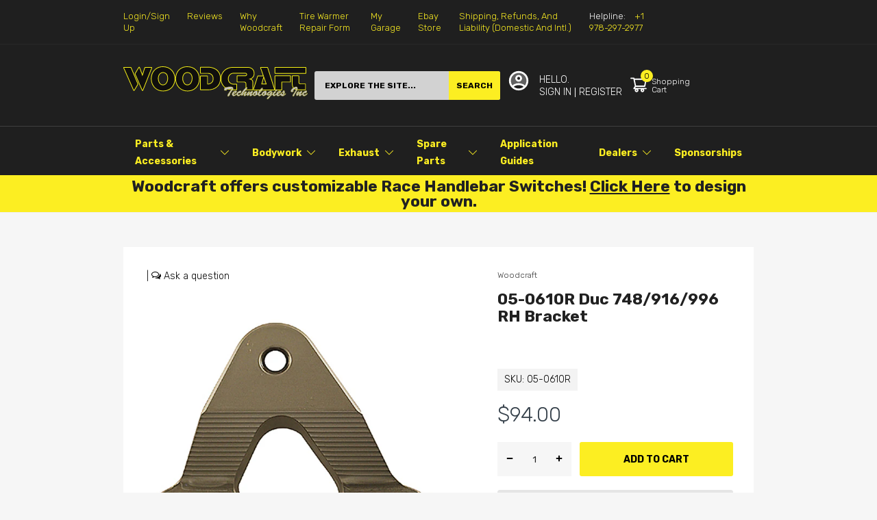

--- FILE ---
content_type: text/html; charset=utf-8
request_url: https://woodcraft-cfm.com/products/duc-748-916-996-rh-bracket-05-0610r
body_size: 90094
content:
<!doctype html>
<html lang="en">
<head><link href="//woodcraft-cfm.com/cdn/shop/t/34/assets/main_style.css?v=113062192341916082661724899980" rel="preload" as="style"><link href="//woodcraft-cfm.com/cdn/shop/t/34/assets/product.css?v=33886037661627015781645821712" rel="preload" as="style"><script type="application/javascript">(() => {EventTarget.prototype.addEvent = EventTarget.prototype.addEventListener;EventTarget.prototype.removeEvent = EventTarget.prototype.removeEventListener;window.nativeFetch = window.fetch})();</script>
<link rel="preload" href="//woodcraft-cfm.com/cdn/shop/t/34/assets/lazysizes.min.js?v=29381225077981921831645821709" as="script">
<link rel="preload" href="//woodcraft-cfm.com/cdn/shop/t/34/assets/tiny-slider.min.js?v=143719828079619568051645821712" as="script">
<link rel="preload" href="//woodcraft-cfm.com/cdn/shop/t/34/assets/common.js?v=49240601108318898651655198893" as="script"><link rel="preload" href="//woodcraft-cfm.com/cdn/shop/t/34/assets/product-page.js?v=178246263376585433421768245452" as="script"><!-- "snippets/booster-seo.liquid" was not rendered, the associated app was uninstalled -->
  <link rel="preconnect dns-prefetch" href="https://fonts.googleapis.com" crossorigin>
  <link rel="preconnect dns-prefetch" href="https://fonts.gstatic.com" crossorigin><!--===== Theme Font Family ===== --><script type="text/javascript">
		WebFontConfig = {
			classes: false,
			events: false,
			google: {
				api: 'https://fonts.googleapis.com/css2',
				families: ["Rubik:wght@300;400;500;600;700;800;900&display=swap"] }
		};
	</script>
	<script type="application/javascript">
		/*
		* Copyright 2016 Small Batch, Inc.
		*
		* Licensed under the Apache License, Version 2.0 (the "License"); you may not
		* use this file except in compliance with the License. You may obtain a copy of
		* the License at
		*
		* http://www.apache.org/licenses/LICENSE-2.0
		*
		* Unless required by applicable law or agreed to in writing, software
		* distributed under the License is distributed on an "AS IS" BASIS, WITHOUT
		* WARRANTIES OR CONDITIONS OF ANY KIND, either express or implied. See the
		* License for the specific language governing permissions and limitations under
		* the License.
		*/
		/* Web Font Loader v1.6.26 - (c) Adobe Systems, Google. License: Apache 2.0 */(function(){function aa(a,b,c){return a.call.apply(a.bind,arguments)}function ba(a,b,c){if(!a)throw Error();if(2<arguments.length){var d=Array.prototype.slice.call(arguments,2);return function(){var c=Array.prototype.slice.call(arguments);Array.prototype.unshift.apply(c,d);return a.apply(b,c)}}return function(){return a.apply(b,arguments)}}function p(a,b,c){p=Function.prototype.bind&&-1!=Function.prototype.bind.toString().indexOf("native code")?aa:ba;return p.apply(null,arguments)}var q=Date.now||function(){return+new Date};function ca(a,b){this.a=a;this.m=b||a;this.c=this.m.document}var da=!!window.FontFace;function t(a,b,c,d){b=a.c.createElement(b);if(c)for(var e in c)c.hasOwnProperty(e)&&("style"==e?b.style.cssText=c[e]:b.setAttribute(e,c[e]));d&&b.appendChild(a.c.createTextNode(d));return b}function u(a,b,c){a=a.c.getElementsByTagName(b)[0];a||(a=document.documentElement);a.insertBefore(c,a.lastChild)}function v(a){a.parentNode&&a.parentNode.removeChild(a)}
		function w(a,b,c){b=b||[];c=c||[];for(var d=a.className.split(/\s+/),e=0;e<b.length;e+=1){for(var f=!1,g=0;g<d.length;g+=1)if(b[e]===d[g]){f=!0;break}f||d.push(b[e])}b=[];for(e=0;e<d.length;e+=1){f=!1;for(g=0;g<c.length;g+=1)if(d[e]===c[g]){f=!0;break}f||b.push(d[e])}a.className=b.join(" ").replace(/\s+/g," ").replace(/^\s+|\s+$/,"")}function y(a,b){for(var c=a.className.split(/\s+/),d=0,e=c.length;d<e;d++)if(c[d]==b)return!0;return!1}
		function z(a){if("string"===typeof a.f)return a.f;var b=a.m.location.protocol;"about:"==b&&(b=a.a.location.protocol);return"https:"==b?"https:":"http:"}function ea(a){return a.m.location.hostname||a.a.location.hostname}
		function A(a,b,c){function d(){k&&e&&f&&(k(g),k=null)}b=t(a,"link",{rel:"stylesheet",href:b,media:"all"});var e=!1,f=!0,g=null,k=c||null;da?(b.onload=function(){e=!0;d()},b.onerror=function(){e=!0;g=Error("Stylesheet failed to load");d()}):setTimeout(function(){e=!0;d()},0);u(a,"head",b)}
		function B(a,b,c,d){var e=a.c.getElementsByTagName("head")[0];if(e){var f=t(a,"script",{src:b}),g=!1;f.onload=f.onreadystatechange=function(){g||this.readyState&&"loaded"!=this.readyState&&"complete"!=this.readyState||(g=!0,c&&c(null),f.onload=f.onreadystatechange=null,"HEAD"==f.parentNode.tagName&&e.removeChild(f))};e.appendChild(f);setTimeout(function(){g||(g=!0,c&&c(Error("Script load timeout")))},d||5E3);return f}return null};function C(){this.a=0;this.c=null}function D(a){a.a++;return function(){a.a--;E(a)}}function F(a,b){a.c=b;E(a)}function E(a){0==a.a&&a.c&&(a.c(),a.c=null)};function G(a){this.a=a||"-"}G.prototype.c=function(a){for(var b=[],c=0;c<arguments.length;c++)b.push(arguments[c].replace(/[\W_]+/g,"").toLowerCase());return b.join(this.a)};function H(a,b){this.c=a;this.f=4;this.a="n";var c=(b||"n4").match(/^([nio])([1-9])$/i);c&&(this.a=c[1],this.f=parseInt(c[2],10))}function fa(a){return I(a)+" "+(a.f+"00")+" 300px "+J(a.c)}function J(a){var b=[];a=a.split(/,\s*/);for(var c=0;c<a.length;c++){var d=a[c].replace(/['"]/g,"");-1!=d.indexOf(" ")||/^\d/.test(d)?b.push("'"+d+"'"):b.push(d)}return b.join(",")}function K(a){return a.a+a.f}function I(a){var b="normal";"o"===a.a?b="oblique":"i"===a.a&&(b="italic");return b}
		function ga(a){var b=4,c="n",d=null;a&&((d=a.match(/(normal|oblique|italic)/i))&&d[1]&&(c=d[1].substr(0,1).toLowerCase()),(d=a.match(/([1-9]00|normal|bold)/i))&&d[1]&&(/bold/i.test(d[1])?b=7:/[1-9]00/.test(d[1])&&(b=parseInt(d[1].substr(0,1),10))));return c+b};function ha(a,b){this.c=a;this.f=a.m.document.documentElement;this.h=b;this.a=new G("-");this.j=!1!==b.events;this.g=!1!==b.classes}function ia(a){a.g&&w(a.f,[a.a.c("wf","loading")]);L(a,"loading")}function M(a){if(a.g){var b=y(a.f,a.a.c("wf","active")),c=[],d=[a.a.c("wf","loading")];b||c.push(a.a.c("wf","inactive"));w(a.f,c,d)}L(a,"inactive")}function L(a,b,c){if(a.j&&a.h[b])if(c)a.h[b](c.c,K(c));else a.h[b]()};function ja(){this.c={}}function ka(a,b,c){var d=[],e;for(e in b)if(b.hasOwnProperty(e)){var f=a.c[e];f&&d.push(f(b[e],c))}return d};function N(a,b){this.c=a;this.f=b;this.a=t(this.c,"span",{"aria-hidden":"true"},this.f)}function O(a){u(a.c,"body",a.a)}function P(a){return"display:block;position:absolute;top:-9999px;left:-9999px;font-size:300px;width:auto;height:auto;line-height:normal;margin:0;padding:0;font-variant:normal;white-space:nowrap;font-family:"+J(a.c)+";"+("font-style:"+I(a)+";font-weight:"+(a.f+"00")+";")};function Q(a,b,c,d,e,f){this.g=a;this.j=b;this.a=d;this.c=c;this.f=e||3E3;this.h=f||void 0}Q.prototype.start=function(){var a=this.c.m.document,b=this,c=q(),d=new Promise(function(d,e){function k(){q()-c>=b.f?e():a.fonts.load(fa(b.a),b.h).then(function(a){1<=a.length?d():setTimeout(k,25)},function(){e()})}k()}),e=new Promise(function(a,d){setTimeout(d,b.f)});Promise.race([e,d]).then(function(){b.g(b.a)},function(){b.j(b.a)})};function R(a,b,c,d,e,f,g){this.v=a;this.B=b;this.c=c;this.a=d;this.s=g||"BESbswy";this.f={};this.w=e||3E3;this.u=f||null;this.o=this.j=this.h=this.g=null;this.g=new N(this.c,this.s);this.h=new N(this.c,this.s);this.j=new N(this.c,this.s);this.o=new N(this.c,this.s);a=new H(this.a.c+",serif",K(this.a));a=P(a);this.g.a.style.cssText=a;a=new H(this.a.c+",sans-serif",K(this.a));a=P(a);this.h.a.style.cssText=a;a=new H("serif",K(this.a));a=P(a);this.j.a.style.cssText=a;a=new H("sans-serif",K(this.a));a=
		P(a);this.o.a.style.cssText=a;O(this.g);O(this.h);O(this.j);O(this.o)}var S={D:"serif",C:"sans-serif"},T=null;function U(){if(null===T){var a=/AppleWebKit\/([0-9]+)(?:\.([0-9]+))/.exec(window.navigator.userAgent);T=!!a&&(536>parseInt(a[1],10)||536===parseInt(a[1],10)&&11>=parseInt(a[2],10))}return T}R.prototype.start=function(){this.f.serif=this.j.a.offsetWidth;this.f["sans-serif"]=this.o.a.offsetWidth;this.A=q();la(this)};
		function ma(a,b,c){for(var d in S)if(S.hasOwnProperty(d)&&b===a.f[S[d]]&&c===a.f[S[d]])return!0;return!1}function la(a){var b=a.g.a.offsetWidth,c=a.h.a.offsetWidth,d;(d=b===a.f.serif&&c===a.f["sans-serif"])||(d=U()&&ma(a,b,c));d?q()-a.A>=a.w?U()&&ma(a,b,c)&&(null===a.u||a.u.hasOwnProperty(a.a.c))?V(a,a.v):V(a,a.B):na(a):V(a,a.v)}function na(a){setTimeout(p(function(){la(this)},a),50)}function V(a,b){setTimeout(p(function(){v(this.g.a);v(this.h.a);v(this.j.a);v(this.o.a);b(this.a)},a),0)};function W(a,b,c){this.c=a;this.a=b;this.f=0;this.o=this.j=!1;this.s=c}var X=null;W.prototype.g=function(a){var b=this.a;b.g&&w(b.f,[b.a.c("wf",a.c,K(a).toString(),"active")],[b.a.c("wf",a.c,K(a).toString(),"loading"),b.a.c("wf",a.c,K(a).toString(),"inactive")]);L(b,"fontactive",a);this.o=!0;oa(this)};
		W.prototype.h=function(a){var b=this.a;if(b.g){var c=y(b.f,b.a.c("wf",a.c,K(a).toString(),"active")),d=[],e=[b.a.c("wf",a.c,K(a).toString(),"loading")];c||d.push(b.a.c("wf",a.c,K(a).toString(),"inactive"));w(b.f,d,e)}L(b,"fontinactive",a);oa(this)};function oa(a){0==--a.f&&a.j&&(a.o?(a=a.a,a.g&&w(a.f,[a.a.c("wf","active")],[a.a.c("wf","loading"),a.a.c("wf","inactive")]),L(a,"active")):M(a.a))};function pa(a){this.j=a;this.a=new ja;this.h=0;this.f=this.g=!0}pa.prototype.load=function(a){this.c=new ca(this.j,a.context||this.j);this.g=!1!==a.events;this.f=!1!==a.classes;qa(this,new ha(this.c,a),a)};
		function ra(a,b,c,d,e){var f=0==--a.h;(a.f||a.g)&&setTimeout(function(){var a=e||null,k=d||null||{};if(0===c.length&&f)M(b.a);else{b.f+=c.length;f&&(b.j=f);var h,m=[];for(h=0;h<c.length;h++){var l=c[h],n=k[l.c],r=b.a,x=l;r.g&&w(r.f,[r.a.c("wf",x.c,K(x).toString(),"loading")]);L(r,"fontloading",x);r=null;null===X&&(X=window.FontFace?(x=/Gecko.*Firefox\/(\d+)/.exec(window.navigator.userAgent))?42<parseInt(x[1],10):!0:!1);X?r=new Q(p(b.g,b),p(b.h,b),b.c,l,b.s,n):r=new R(p(b.g,b),p(b.h,b),b.c,l,b.s,a,
		n);m.push(r)}for(h=0;h<m.length;h++)m[h].start()}},0)}function qa(a,b,c){var d=[],e=c.timeout;ia(b);var d=ka(a.a,c,a.c),f=new W(a.c,b,e);a.h=d.length;b=0;for(c=d.length;b<c;b++)d[b].load(function(b,d,c){ra(a,f,b,d,c)})};function sa(a,b){this.c=a;this.a=b}function ta(a,b,c){var d=z(a.c);a=(a.a.api||"fast.fonts.net/jsapi").replace(/^.*http(s?):(\/\/)?/,"");return d+"//"+a+"/"+b+".js"+(c?"?v="+c:"")}
		sa.prototype.load=function(a){function b(){if(f["__mti_fntLst"+d]){var c=f["__mti_fntLst"+d](),e=[],h;if(c)for(var m=0;m<c.length;m++){var l=c[m].fontfamily;void 0!=c[m].fontStyle&&void 0!=c[m].fontWeight?(h=c[m].fontStyle+c[m].fontWeight,e.push(new H(l,h))):e.push(new H(l))}a(e)}else setTimeout(function(){b()},50)}var c=this,d=c.a.projectId,e=c.a.version;if(d){var f=c.c.m;B(this.c,ta(c,d,e),function(e){e?a([]):(f["__MonotypeConfiguration__"+d]=function(){return c.a},b())}).id="__MonotypeAPIScript__"+
		d}else a([])};function ua(a,b){this.c=a;this.a=b}ua.prototype.load=function(a){var b,c,d=this.a.urls||[],e=this.a.families||[],f=this.a.testStrings||{},g=new C;b=0;for(c=d.length;b<c;b++)A(this.c,d[b],D(g));var k=[];b=0;for(c=e.length;b<c;b++)if(d=e[b].split(":"),d[1])for(var h=d[1].split(","),m=0;m<h.length;m+=1)k.push(new H(d[0],h[m]));else k.push(new H(d[0]));F(g,function(){a(k,f)})};function va(a,b,c){a?this.c=a:this.c=b+wa;this.a=[];this.f=[];this.g=c||""}var wa="//fonts.googleapis.com/css";function xa(a,b){for(var c=b.length,d=0;d<c;d++){var e=b[d].split(":");3==e.length&&a.f.push(e.pop());var f="";2==e.length&&""!=e[1]&&(f=":");a.a.push(e.join(f))}}
		function ya(a){if(0==a.a.length)throw Error("No fonts to load!");if(-1!=a.c.indexOf("kit="))return a.c;for(var b=a.a.length,c=[],d=0;d<b;d++)c.push(a.a[d].replace(/ /g,"+"));b=a.c+"?family="+c.join("%7C");0<a.f.length&&(b+="&subset="+a.f.join(","));0<a.g.length&&(b+="&text="+encodeURIComponent(a.g));return b};function za(a){this.f=a;this.a=[];this.c={}}
		var Aa={latin:"BESbswy","latin-ext":"\u00e7\u00f6\u00fc\u011f\u015f",cyrillic:"\u0439\u044f\u0416",greek:"\u03b1\u03b2\u03a3",khmer:"\u1780\u1781\u1782",Hanuman:"\u1780\u1781\u1782"},Ba={thin:"1",extralight:"2","extra-light":"2",ultralight:"2","ultra-light":"2",light:"3",regular:"4",book:"4",medium:"5","semi-bold":"6",semibold:"6","demi-bold":"6",demibold:"6",bold:"7","extra-bold":"8",extrabold:"8","ultra-bold":"8",ultrabold:"8",black:"9",heavy:"9",l:"3",r:"4",b:"7"},Ca={i:"i",italic:"i",n:"n",normal:"n"},
		Da=/^(thin|(?:(?:extra|ultra)-?)?light|regular|book|medium|(?:(?:semi|demi|extra|ultra)-?)?bold|black|heavy|l|r|b|[1-9]00)?(n|i|normal|italic)?$/;
		function Ea(a){for(var b=a.f.length,c=0;c<b;c++){var d=a.f[c].split(":"),e=d[0].replace(/\+/g," "),f=["n4"];if(2<=d.length){var g;var k=d[1];g=[];if(k)for(var k=k.split(","),h=k.length,m=0;m<h;m++){var l;l=k[m];if(l.match(/^[\w-]+$/)){var n=Da.exec(l.toLowerCase());if(null==n)l="";else{l=n[2];l=null==l||""==l?"n":Ca[l];n=n[1];if(null==n||""==n)n="4";else var r=Ba[n],n=r?r:isNaN(n)?"4":n.substr(0,1);l=[l,n].join("")}}else l="";l&&g.push(l)}0<g.length&&(f=g);3==d.length&&(d=d[2],g=[],d=d?d.split(","):
		g,0<d.length&&(d=Aa[d[0]])&&(a.c[e]=d))}a.c[e]||(d=Aa[e])&&(a.c[e]=d);for(d=0;d<f.length;d+=1)a.a.push(new H(e,f[d]))}};function Fa(a,b){this.c=a;this.a=b}var Ga={Arimo:!0,Cousine:!0,Tinos:!0};Fa.prototype.load=function(a){var b=new C,c=this.c,d=new va(this.a.api,z(c),this.a.text),e=this.a.families;xa(d,e);var f=new za(e);Ea(f);A(c,ya(d),D(b));F(b,function(){a(f.a,f.c,Ga)})};function Ha(a,b){this.c=a;this.a=b}Ha.prototype.load=function(a){var b=this.a.id,c=this.c.m;b?B(this.c,(this.a.api||"https://use.typekit.net")+"/"+b+".js",function(b){if(b)a([]);else if(c.Typekit&&c.Typekit.config&&c.Typekit.config.fn){b=c.Typekit.config.fn;for(var e=[],f=0;f<b.length;f+=2)for(var g=b[f],k=b[f+1],h=0;h<k.length;h++)e.push(new H(g,k[h]));try{c.Typekit.load({events:!1,classes:!1,async:!0})}catch(m){}a(e)}},2E3):a([])};function Ia(a,b){this.c=a;this.f=b;this.a=[]}Ia.prototype.load=function(a){var b=this.f.id,c=this.c.m,d=this;b?(c.__webfontfontdeckmodule__||(c.__webfontfontdeckmodule__={}),c.__webfontfontdeckmodule__[b]=function(b,c){for(var g=0,k=c.fonts.length;g<k;++g){var h=c.fonts[g];d.a.push(new H(h.name,ga("font-weight:"+h.weight+";font-style:"+h.style)))}a(d.a)},B(this.c,z(this.c)+(this.f.api||"//f.fontdeck.com/s/css/js/")+ea(this.c)+"/"+b+".js",function(b){b&&a([])})):a([])};var Y=new pa(window);Y.a.c.custom=function(a,b){return new ua(b,a)};Y.a.c.fontdeck=function(a,b){return new Ia(b,a)};Y.a.c.monotype=function(a,b){return new sa(b,a)};Y.a.c.typekit=function(a,b){return new Ha(b,a)};Y.a.c.google=function(a,b){return new Fa(b,a)};var Z={load:p(Y.load,Y)};"function"===typeof define&&define.amd?define(function(){return Z}):"undefined"!==typeof module&&module.exports?module.exports=Z:(window.WebFont=Z,window.WebFontConfig&&Y.load(window.WebFontConfig));}());
	</script><link rel="shortcut icon" type="image/x-icon" href="//woodcraft-cfm.com/cdn/shop/t/34/assets/favicon.png?v=168960851526349231561645821713">
  <meta charset="utf-8">
  <meta name="viewport" content="viewport-fit=cover, width=device-width,initial-scale=1, user-scalable=0"/>
  <meta name="google" content="notranslate">
  <meta name='HandheldFriendly' content='True'>
  <meta name='MobileOptimized' content='360'>
  <meta http-equiv="cleartype" content="on">
  <meta name="theme-color" content="#fcee22">
   <!-- Google Tag Manager -->
<script>(function(w,d,s,l,i){w[l]=w[l]||[];w[l].push({'gtm.start':
new Date().getTime(),event:'gtm.js'});var f=d.getElementsByTagName(s)[0],
j=d.createElement(s),dl=l!='dataLayer'?'&l='+l:'';j.async=true;j.src=
'https://www.googletagmanager.com/gtm.js?id='+i+dl;f.parentNode.insertBefore(j,f);
})(window,document,'script','dataLayer','GTM-586HBK2S');</script> 
  <!-- End Google Tag Manager -->

<meta name="author" content="Woodcraft Technologies">
<meta property="og:url" content="https://woodcraft-cfm.com/products/duc-748-916-996-rh-bracket-05-0610r">
<meta property="og:site_name" content="Woodcraft Technologies">


  <meta property="og:type" content="product">
  <meta property="og:title" content="05-0610R Duc 748/916/996 RH Bracket">
  
    <meta property="og:image" content="http://woodcraft-cfm.com/cdn/shop/products/05-0610R_7f830f8c-9f91-49b1-b22d-63c602c3655e_600x.jpg?v=1750422300">
    <meta property="og:image:secure_url" content="https://woodcraft-cfm.com/cdn/shop/products/05-0610R_7f830f8c-9f91-49b1-b22d-63c602c3655e_600x.jpg?v=1750422300">
    
  
  <meta property="og:price:amount" content="94.00">
  <meta property="og:price:currency" content="USD">


  <meta property="og:description" content="Duc 748/916/996 RH Bracket">




<meta name="twitter:card" content="summary">

  <meta name="twitter:title" content="05-0610R Duc 748/916/996 RH Bracket">
  <meta name="twitter:description" content="Duc 748/916/996 RH Bracket">
  <meta name="twitter:image" content="https://woodcraft-cfm.com/cdn/shop/products/05-0610R_7f830f8c-9f91-49b1-b22d-63c602c3655e_240x.jpg?v=1750422300">
  <meta name="twitter:image:width" content="240">
  <meta name="twitter:image:height" content="240">


  <link rel="preconnect dns-prefetch" href="https://cdn.shopify.com">
  
  <link rel="preconnect dns-prefetch" href="https://cdn.shopifycloud.com">
  <link rel="preconnect dns-prefetch" href="https://woodcraft-cfm.com"><link href="//woodcraft-cfm.com/cdn/shop/t/34/assets/main_style.css?v=113062192341916082661724899980" rel="stylesheet" as="style">
<link href="//woodcraft-cfm.com/cdn/shop/t/34/assets/product.css?v=33886037661627015781645821712" rel="stylesheet" as="style"><style>:root { --rtl-layout: false; --body-font-family: Rubik,sans-serif, open-sans-serif; --font-heading: Rubik,sans-serif, open-sans-serif; --heading-size-h1: 36px; --heading-size-h2: 30px; --heading-size-h3: 23px; --heading-size-h4: 18px; --heading-size-h5: 16px; --heading-size-h6: 14px; --heading-1-weight: 700; --heading-2-weight: 400; --heading-3-weight: 700; --heading-4-weight: 400; --heading-5-weight: 400; --heading-6-weight: 400; --body-font-size: 14px; --body-font-weight: 300; --main-color: #fcee22; --main-text-color: #ffffff; --main-color-rgba: 252, 238, 34; --body-border-color: #dddddd; --text-miscellaneous: #ffffff; --miscellaneous-color: #ffffff; --body-bg-color: #f6f6f6; --body-color: #000000; --body-second-color: #747474; --body-link: #000000; --border-radius-default: 42px; --sale-lb-cl: #272e35; --sale-lb-bgcl: #fdb819; --hot-lb-cl: #272e35; --hot-lb-bgcl: #f00000; --new-lb-cl: #272e35; --new-lb-bgcl: #12a05c; --section-heading-cl: #000000; --section-heading-fw: 500; --section-subheading-cl: #000000; --section-subheading-fw: 400; --btn1-fs: 14px; --btn1-fw: 700; --btn1-cl: #000000; --btn1-cl: #000000; --btn1-bg-cl: #fcee22; --btn1-hover-cl: #ffffff; --btn1-hover-bg-cl: #333e48; --btn1-border-width: 0; --btn1-border-cl: rgba(0,0,0,0); --btn1-hover-border-cl: rgba(0,0,0,0); --btn1-padidng: 11px; --btn2-fs: 15px; --btn2-fw: 700; --btn2-cl: #fcee22; --btn2-bg-cl: #000000; --btn2-hover-cl: #030303; --btn2-hover-bg-cl: #fcee22; --btn2-border-width: 1; --btn2-border-cl: rgba(0,0,0,0); --btn2-hover-border-cl: rgba(0,0,0,0); --btn2-padidng: 11px; --btn3-fs: 14px; --btn3-fw: 400; --btn3-cl: #ffffff; --btn3-bg-cl: #000000; --btn3-hover-cl: #000000; --btn3-hover-bg-cl: #fcee22; --btn3-border-width: 1; --btn3-border-cl: rgba(0,0,0,0); --btn3-hover-border-cl: rgba(0,0,0,0); --btn3-padidng: 11px; --price-color: #000000; --price-compare-color: #a9a9a9; --price-sale-color: #e94141; --rating-star-color: #ff9923; --rating-star-empty-color: #a9a9a9; --footer-bg: ; --footer-text-cl: ; --color-second: #212121; --product-item-name: 17px; --product-item-price: 20px; --body-14: 14px; --breadcrumb-color-1: #212121; --breadcrumb-color-2: #a9a9a9; --bg-white: #ffffff; --gutter-xlg: 40px; --gutter-lg: 30px; --gutter-md: 25px; --gutter-sm: 20px; --gutter-xs: 15px; --gutter-xxs: 10px;--default-skin-png: url(//woodcraft-cfm.com/cdn/shop/t/34/assets/default-skin.png?v=115405504031309184941645821713); --default-skin-svg: url(//woodcraft-cfm.com/cdn/shop/t/34/assets/default-skin.svg?v=118181495713311880261645821712); --preloader-gif: url(//woodcraft-cfm.com/cdn/shop/t/34/assets/preloader.gif?v=77008736554601496081645821712);}</style><style data-shopify>.section-header:not(.not-settings){
    text-align: center;
    margin: 0 0 60px 0;
  }.section-header .section-heading{
    font-size: 23px;
    color: #212121;
    line-height: 32px;
    font-weight: 700;
  }</style><style data-shopify>.slider-container:not(.slider-initialized){overflow: hidden;white-space: nowrap;}.slider-container:not(.slider-initialized) .slider-item{display:inline-block;vertical-align: top;white-space: normal;}
  .pending *{ display: block;} .pending span{ display: none;}.slider-item{height: 100%;}
  .visibility-hidden{visibility: hidden;}.custom-color[data-custom-color="Black"] a{color: #000000;}.custom-color[data-custom-color="Gold"] a{color: #FFD700;}.custom-color[data-custom-color="Blue"] a{color:  #0000FF;}.custom-color[data-custom-color="Brown"] a{color:  #A52A2A;}.custom-color[data-custom-color="Grey"] a{color:  #808080;}.custom-color[data-custom-color="Pink"] a{color:  #FFC0CB;}.custom-color[data-custom-color="Red"] a{color:  #FF0000;}.custom-color[data-custom-color="White"] a{color:  #FFFFFF;}.custom-color[data-custom-color="Yellow"] a{color:  #FFFF00;}</style><style type="text/css">
    :root {
      --arn-add-wishlist-icon-color: ;
      --arn-add-wishlist-icon-active-color: ;
      --arn-show-wishlist-icon-color: ;
      --arn-show-wishlist-icon-active-color: ;
      --arn-remove-wishlist-icon-color: ;

      --arn-add-compare-icon-color: ;
      --arn-add-compare-icon-active-color: ;
      --arn-show-compare-icon-color: ;
      --arn-show-compare-icon-active-color: ;
      --arn-remove-compare-icon-color: ;
      --arn-preloader-icon-color: ;
      
      --arn-outstock-color: #ff0000;
      --arn-instock-color: #2D882D;
      --arn-table-heading-bkg: ;
      --arn-table-text-color-1: #000000;
      --arn-table-text-color-2: ;
      --arn-table-btn-border-color: #000000;
      --arn-table-btn-color: #ffffff;
      --arn-table-btn-active-color: #000000;

      --arn-table-product-heading: "";
      --arn-table-price-heading: "";
      --arn-table-image-heading: "";
      --arn-table-price-heading: "";
      --arn-table-available-heading: "";
      --arn-table-delete-heading: "";

      --bg-sidenav: #fff;
      --link-color: #000;
      --font-size-title: 15px;
      --button-add-bg: #fed700;
      --button-add-cl: #fff;
      --button-add-br: #fed700;
      --button-add-hover-bg: #fed700;
      --button-add-hover-cl: #fff;
      --button-add-hover-br: #fed700;
      --button-remove-bg: #000;
      --button-remove-cl: #fff;
      --button-remove-br: #000;
      --button-remove-hover-bg: #000;
      --button-remove-hover-cl: #fff;
      --button-remove-hover-br: #000;
      --button-border-radius: 20px;

      --arn-wishlist-page-bg: ;
      --arn-wishlist-page-text: ;

       --arn-show-wishlist-fl-min-height: ;
      --arn-show-wishlist-fl-min-width: ;
      --arn-show-wishlist-fl-height: px;
      --arn-show-wishlist-fl-width: px;
      --arn-show-wishlist-fl-bottom: ;
      --arn-show-wishlist-fl-top: ;
      --arn-show-wishlist-fl-left: ;
      --arn-show-wishlist-fl-right: ;
      --arn-show-wishlist-fl-boxShadow: ;
      --arn-show-wishlist-fl-backgroundColor: ;
      --arn-show-wishlist-fl-color: ;
      --arn-show-wishlist-fl-borderRadius: px;

      --arn-add-wishlist-bg: ;
      --arn-add-wishlist-bg-actived: ;
      --arn-add-wishlist-color: ;
      --arn-add-wishlist-color-actived: ;
      --arn-add-wishlist-width: px;
      --arn-add-wishlist-height: px;
      --arn-add-wishlist-borderRadius: px;

      --arn-compare-page-bg: ;
      --arn-compare-page-text: ;

      --arn-show-compare-fl-min-height: ;
      --arn-show-compare-fl-min-width: ;
      --arn-show-compare-fl-height: px;
      --arn-show-compare-fl-width: px;
      --arn-show-compare-fl-bottom: ;
      --arn-show-compare-fl-top: ;
      --arn-show-compare-fl-left: ;
      --arn-show-compare-fl-right: ;
      --arn-show-compare-fl-boxShadow: ;
      --arn-show-compare-fl-backgroundColor: ;
      --arn-show-compare-fl-color: ;
      --arn-show-compare-fl-borderRadius: px;

      --arn-add-compare-bg: ;
      --arn-add-compare-color: ;
      --arn-add-compare-bg-actived: ;
      --arn-add-compare-color-actived: ;
      --arn-add-compare-width: px;
      --arn-add-compare-height: px;
      --arn-add-compare-borderRadius: px;
    }
    .row{display:-ms-flexbox;display:flex;-ms-flex-wrap:wrap;flex-wrap:wrap;margin-right:-15px;margin-left:-15px}
.no-gutters{margin-right:0;margin-left:0}
.no-gutters > .col,.no-gutters > [class*="col-"]{padding-right:0;padding-left:0}
.col,.col-1,.col-10,.col-11,.col-12,.col-2,.col-3,.col-4,.col-5,.col-6,.col-7,.col-8,.col-9,.col-auto,.col-lg,.col-lg-1,.col-lg-10,.col-lg-11,.col-lg-12,.col-lg-2,.col-lg-3,.col-lg-4,.col-lg-5,.col-lg-6,.col-lg-7,.col-lg-8,.col-lg-9,.col-lg-auto,.col-md,.col-md-1,.col-md-10,.col-md-11,.col-md-12,.col-md-2,.col-md-3,.col-md-4,.col-md-5,.col-md-6,.col-md-7,.col-md-8,.col-md-9,.col-md-auto,.col-sm,.col-sm-1,.col-sm-10,.col-sm-11,.col-sm-12,.col-sm-2,.col-sm-3,.col-sm-4,.col-sm-5,.col-sm-6,.col-sm-7,.col-sm-8,.col-sm-9,.col-sm-auto,.col-5th,.col-xs-5th,.col-sm-5th,.col-md-5th,.col-lg-5th,.col-xl-5th,.col-xxs-1,.col-xxs-2,.col-xxs-3,.col-xxs-4,.col-xxs-5,.col-xxs-6,.col-xxs-7,.col-xxs-8,.col-xxs-9,.col-xxs-10,.col-xxs-11,.col-xxs-12,.col-xl,.col-xl-1,.col-xl-10,.col-xl-11,.col-xl-12,.col-xl-2,.col-xl-3,.col-xl-4,.col-xl-5,.col-xl-6,.col-xl-7,.col-xl-8,.col-xl-9,.col-xl-auto{position:relative;width:100%;padding-right:15px;padding-left:15px}
.col{-ms-flex-preferred-size:0;flex-basis:0;-ms-flex-positive:1;flex-grow:1;max-width:100%}
.col-auto{-ms-flex:0 0 auto;flex:0 0 auto;width:auto;max-width:100%}
.col-1{-ms-flex:0 0 8.333333%;flex:0 0 8.333333%;max-width:8.333333%}
.col-2{-ms-flex:0 0 16.666667%;flex:0 0 16.666667%;max-width:16.666667%}
.col-3{-ms-flex:0 0 25%;flex:0 0 25%;max-width:25%}
.col-4{-ms-flex:0 0 33.333333%;flex:0 0 33.333333%;max-width:33.333333%}
.col-5{-ms-flex:0 0 41.666667%;flex:0 0 41.666667%;max-width:41.666667%}
.col-6{-ms-flex:0 0 50%;flex:0 0 50%;max-width:50%}
.col-7{-ms-flex:0 0 58.333333%;flex:0 0 58.333333%;max-width:58.333333%}
.col-8{-ms-flex:0 0 66.666667%;flex:0 0 66.666667%;max-width:66.666667%}
.col-9{-ms-flex:0 0 75%;flex:0 0 75%;max-width:75%}
.col-10{-ms-flex:0 0 83.333333%;flex:0 0 83.333333%;max-width:83.333333%}
.col-11{-ms-flex:0 0 91.666667%;flex:0 0 91.666667%;max-width:91.666667%}
.col-12{-ms-flex:0 0 100%;flex:0 0 100%;max-width:100%}
.col-5th{-ms-flex:0 0 20%;flex:0 0 20%;max-width:20%}
.order-first{-ms-flex-order:-1;order:-1}
.order-last{-ms-flex-order:13;order:13}
.order-0{-ms-flex-order:0;order:0}
.order-1{-ms-flex-order:1;order:1}
.order-2{-ms-flex-order:2;order:2}
.order-3{-ms-flex-order:3;order:3}
.order-4{-ms-flex-order:4;order:4}
.order-5{-ms-flex-order:5;order:5}
.order-6{-ms-flex-order:6;order:6}
.order-7{-ms-flex-order:7;order:7}
.order-8{-ms-flex-order:8;order:8}
.order-9{-ms-flex-order:9;order:9}
.order-10{-ms-flex-order:10;order:10}
.order-11{-ms-flex-order:11;order:11}
.order-12{-ms-flex-order:12;order:12}
.offset-1{margin-left:8.333333%}
.offset-2{margin-left:16.666667%}
.offset-3{margin-left:25%}
.offset-4{margin-left:33.333333%}
.offset-5{margin-left:41.666667%}
.offset-6{margin-left:50%}
.offset-7{margin-left:58.333333%}
.offset-8{margin-left:66.666667%}
.offset-9{margin-left:75%}
.offset-10{margin-left:83.333333%}
.offset-11{margin-left:91.666667%}
@media (min-width: 375px) {
.col-xxs-1{-ms-flex:0 0 8.333333%;flex:0 0 8.333333%;max-width:8.333333%}
.col-xxs-2{-ms-flex:0 0 16.666667%;flex:0 0 16.666667%;max-width:16.666667%}
.col-xxs-3{-ms-flex:0 0 25%;flex:0 0 25%;max-width:25%}
.col-xxs-4{-ms-flex:0 0 33.333333%;flex:0 0 33.333333%;max-width:33.333333%}
.col-xxs-5{-ms-flex:0 0 41.666667%;flex:0 0 41.666667%;max-width:41.666667%}
.col-xxs-6{-ms-flex:0 0 50%;flex:0 0 50%;max-width:50%}
.col-xxs-7{-ms-flex:0 0 58.333333%;flex:0 0 58.333333%;max-width:58.333333%}
.col-xxs-8{-ms-flex:0 0 66.666667%;flex:0 0 66.666667%;max-width:66.666667%}
.col-xxs-9{-ms-flex:0 0 75%;flex:0 0 75%;max-width:75%}
.col-xxs-10{-ms-flex:0 0 83.333333%;flex:0 0 83.333333%;max-width:83.333333%}
.col-xxs-11{-ms-flex:0 0 91.666667%;flex:0 0 91.666667%;max-width:91.666667%}
.col-xxs-12{-ms-flex:0 0 100%;flex:0 0 100%;max-width:100%}
}
@media (min-width: 576px) {
.col-sm{-ms-flex-preferred-size:0;flex-basis:0;-ms-flex-positive:1;flex-grow:1;max-width:100%}
.col-sm-auto{-ms-flex:0 0 auto;flex:0 0 auto;width:auto;max-width:100%}
.col-sm-1{-ms-flex:0 0 8.333333%;flex:0 0 8.333333%;max-width:8.333333%}
.col-sm-2{-ms-flex:0 0 16.666667%;flex:0 0 16.666667%;max-width:16.666667%}
.col-sm-3{-ms-flex:0 0 25%;flex:0 0 25%;max-width:25%}
.col-sm-4{-ms-flex:0 0 33.333333%;flex:0 0 33.333333%;max-width:33.333333%}
.col-sm-5{-ms-flex:0 0 41.666667%;flex:0 0 41.666667%;max-width:41.666667%}
.col-sm-6{-ms-flex:0 0 50%;flex:0 0 50%;max-width:50%}
.col-sm-7{-ms-flex:0 0 58.333333%;flex:0 0 58.333333%;max-width:58.333333%}
.col-sm-8{-ms-flex:0 0 66.666667%;flex:0 0 66.666667%;max-width:66.666667%}
.col-sm-9{-ms-flex:0 0 75%;flex:0 0 75%;max-width:75%}
.col-sm-10{-ms-flex:0 0 83.333333%;flex:0 0 83.333333%;max-width:83.333333%}
.col-sm-11{-ms-flex:0 0 91.666667%;flex:0 0 91.666667%;max-width:91.666667%}
.col-sm-12{-ms-flex:0 0 100%;flex:0 0 100%;max-width:100%}
.col-xs-5th{-ms-flex:0 0 20%;flex:0 0 20%;max-width:20%}
.order-sm-first{-ms-flex-order:-1;order:-1}
.order-sm-last{-ms-flex-order:13;order:13}
.order-sm-0{-ms-flex-order:0;order:0}
.order-sm-1{-ms-flex-order:1;order:1}
.order-sm-2{-ms-flex-order:2;order:2}
.order-sm-3{-ms-flex-order:3;order:3}
.order-sm-4{-ms-flex-order:4;order:4}
.order-sm-5{-ms-flex-order:5;order:5}
.order-sm-6{-ms-flex-order:6;order:6}
.order-sm-7{-ms-flex-order:7;order:7}
.order-sm-8{-ms-flex-order:8;order:8}
.order-sm-9{-ms-flex-order:9;order:9}
.order-sm-10{-ms-flex-order:10;order:10}
.order-sm-11{-ms-flex-order:11;order:11}
.order-sm-12{-ms-flex-order:12;order:12}
.offset-sm-0{margin-left:0}
.offset-sm-1{margin-left:8.333333%}
.offset-sm-2{margin-left:16.666667%}
.offset-sm-3{margin-left:25%}
.offset-sm-4{margin-left:33.333333%}
.offset-sm-5{margin-left:41.666667%}
.offset-sm-6{margin-left:50%}
.offset-sm-7{margin-left:58.333333%}
.offset-sm-8{margin-left:66.666667%}
.offset-sm-9{margin-left:75%}
.offset-sm-10{margin-left:83.333333%}
.offset-sm-11{margin-left:91.666667%}
}
@media (min-width: 768px) {
.col-md{-ms-flex-preferred-size:0;flex-basis:0;-ms-flex-positive:1;flex-grow:1;max-width:100%}
.col-md-auto{-ms-flex:0 0 auto;flex:0 0 auto;width:auto;max-width:100%}
.col-md-1{-ms-flex:0 0 8.333333%;flex:0 0 8.333333%;max-width:8.333333%}
.col-md-2{-ms-flex:0 0 16.666667%;flex:0 0 16.666667%;max-width:16.666667%}
.col-md-3{-ms-flex:0 0 25%;flex:0 0 25%;max-width:25%}
.col-md-4{-ms-flex:0 0 33.333333%;flex:0 0 33.333333%;max-width:33.333333%}
.col-md-5{-ms-flex:0 0 41.666667%;flex:0 0 41.666667%;max-width:41.666667%}
.col-md-6{-ms-flex:0 0 50%;flex:0 0 50%;max-width:50%}
.col-md-7{-ms-flex:0 0 58.333333%;flex:0 0 58.333333%;max-width:58.333333%}
.col-md-8{-ms-flex:0 0 66.666667%;flex:0 0 66.666667%;max-width:66.666667%}
.col-md-9{-ms-flex:0 0 75%;flex:0 0 75%;max-width:75%}
.col-md-10{-ms-flex:0 0 83.333333%;flex:0 0 83.333333%;max-width:83.333333%}
.col-md-11{-ms-flex:0 0 91.666667%;flex:0 0 91.666667%;max-width:91.666667%}
.col-md-12{-ms-flex:0 0 100%;flex:0 0 100%;max-width:100%}
.col-md-5th{-ms-flex:0 0 20%;flex:0 0 20%;max-width:20%}
.order-md-first{-ms-flex-order:-1;order:-1}
.order-md-last{-ms-flex-order:13;order:13}
.order-md-0{-ms-flex-order:0;order:0}
.order-md-1{-ms-flex-order:1;order:1}
.order-md-2{-ms-flex-order:2;order:2}
.order-md-3{-ms-flex-order:3;order:3}
.order-md-4{-ms-flex-order:4;order:4}
.order-md-5{-ms-flex-order:5;order:5}
.order-md-6{-ms-flex-order:6;order:6}
.order-md-7{-ms-flex-order:7;order:7}
.order-md-8{-ms-flex-order:8;order:8}
.order-md-9{-ms-flex-order:9;order:9}
.order-md-10{-ms-flex-order:10;order:10}
.order-md-11{-ms-flex-order:11;order:11}
.order-md-12{-ms-flex-order:12;order:12}
.offset-md-0{margin-left:0}
.offset-md-1{margin-left:8.333333%}
.offset-md-2{margin-left:16.666667%}
.offset-md-3{margin-left:25%}
.offset-md-4{margin-left:33.333333%}
.offset-md-5{margin-left:41.666667%}
.offset-md-6{margin-left:50%}
.offset-md-7{margin-left:58.333333%}
.offset-md-8{margin-left:66.666667%}
.offset-md-9{margin-left:75%}
.offset-md-10{margin-left:83.333333%}
.offset-md-11{margin-left:91.666667%}
}
@media (min-width: 992px) {
.col-lg{-ms-flex-preferred-size:0;flex-basis:0;-ms-flex-positive:1;flex-grow:1;max-width:100%}
.col-lg-auto{-ms-flex:0 0 auto;flex:0 0 auto;width:auto;max-width:100%}
.col-lg-1{-ms-flex:0 0 8.333333%;flex:0 0 8.333333%;max-width:8.333333%}
.col-lg-2{-ms-flex:0 0 16.666667%;flex:0 0 16.666667%;max-width:16.666667%}
.col-lg-3{-ms-flex:0 0 25%;flex:0 0 25%;max-width:25%}
.col-lg-4{-ms-flex:0 0 33.333333%;flex:0 0 33.333333%;max-width:33.333333%}
.col-lg-5{-ms-flex:0 0 41.666667%;flex:0 0 41.666667%;max-width:41.666667%}
.col-lg-6{-ms-flex:0 0 50%;flex:0 0 50%;max-width:50%}
.col-lg-7{-ms-flex:0 0 58.333333%;flex:0 0 58.333333%;max-width:58.333333%}
.col-lg-8{-ms-flex:0 0 66.666667%;flex:0 0 66.666667%;max-width:66.666667%}
.col-lg-9{-ms-flex:0 0 75%;flex:0 0 75%;max-width:75%}
.col-lg-10{-ms-flex:0 0 83.333333%;flex:0 0 83.333333%;max-width:83.333333%}
.col-lg-11{-ms-flex:0 0 91.666667%;flex:0 0 91.666667%;max-width:91.666667%}
.col-lg-12{-ms-flex:0 0 100%;flex:0 0 100%;max-width:100%}
.col-lg-5th{-ms-flex:0 0 20%;flex:0 0 20%;max-width:20%}
.order-lg-first{-ms-flex-order:-1;order:-1}
.order-lg-last{-ms-flex-order:13;order:13}
.order-lg-0{-ms-flex-order:0;order:0}
.order-lg-1{-ms-flex-order:1;order:1}
.order-lg-2{-ms-flex-order:2;order:2}
.order-lg-3{-ms-flex-order:3;order:3}
.order-lg-4{-ms-flex-order:4;order:4}
.order-lg-5{-ms-flex-order:5;order:5}
.order-lg-6{-ms-flex-order:6;order:6}
.order-lg-7{-ms-flex-order:7;order:7}
.order-lg-8{-ms-flex-order:8;order:8}
.order-lg-9{-ms-flex-order:9;order:9}
.order-lg-10{-ms-flex-order:10;order:10}
.order-lg-11{-ms-flex-order:11;order:11}
.order-lg-12{-ms-flex-order:12;order:12}
.offset-lg-0{margin-left:0}
.offset-lg-1{margin-left:8.333333%}
.offset-lg-2{margin-left:16.666667%}
.offset-lg-3{margin-left:25%}
.offset-lg-4{margin-left:33.333333%}
.offset-lg-5{margin-left:41.666667%}
.offset-lg-6{margin-left:50%}
.offset-lg-7{margin-left:58.333333%}
.offset-lg-8{margin-left:66.666667%}
.offset-lg-9{margin-left:75%}
.offset-lg-10{margin-left:83.333333%}
.offset-lg-11{margin-left:91.666667%}
}
@media (min-width: 1200px) {
.col-xl{-ms-flex-preferred-size:0;flex-basis:0;-ms-flex-positive:1;flex-grow:1;max-width:100%}
.col-xl-auto{-ms-flex:0 0 auto;flex:0 0 auto;width:auto;max-width:100%}
.col-xl-1{-ms-flex:0 0 8.333333%;flex:0 0 8.333333%;max-width:8.333333%}
.col-xl-2{-ms-flex:0 0 16.666667%;flex:0 0 16.666667%;max-width:16.666667%}
.col-xl-3{-ms-flex:0 0 25%;flex:0 0 25%;max-width:25%}
.col-xl-4{-ms-flex:0 0 33.333333%;flex:0 0 33.333333%;max-width:33.333333%}
.col-xl-5{-ms-flex:0 0 41.666667%;flex:0 0 41.666667%;max-width:41.666667%}
.col-xl-6{-ms-flex:0 0 50%;flex:0 0 50%;max-width:50%}
.col-xl-7{-ms-flex:0 0 58.333333%;flex:0 0 58.333333%;max-width:58.333333%}
.col-xl-8{-ms-flex:0 0 66.666667%;flex:0 0 66.666667%;max-width:66.666667%}
.col-xl-9{-ms-flex:0 0 75%;flex:0 0 75%;max-width:75%}
.col-xl-10{-ms-flex:0 0 83.333333%;flex:0 0 83.333333%;max-width:83.333333%}
.col-xl-11{-ms-flex:0 0 91.666667%;flex:0 0 91.666667%;max-width:91.666667%}
.col-xl-12{-ms-flex:0 0 100%;flex:0 0 100%;max-width:100%}
.col-xl-5th{-ms-flex:0 0 20%;flex:0 0 20%;max-width:20%}
.order-xl-first{-ms-flex-order:-1;order:-1}
.order-xl-last{-ms-flex-order:13;order:13}
.order-xl-0{-ms-flex-order:0;order:0}
.order-xl-1{-ms-flex-order:1;order:1}
.order-xl-2{-ms-flex-order:2;order:2}
.order-xl-3{-ms-flex-order:3;order:3}
.order-xl-4{-ms-flex-order:4;order:4}
.order-xl-5{-ms-flex-order:5;order:5}
.order-xl-6{-ms-flex-order:6;order:6}
.order-xl-7{-ms-flex-order:7;order:7}
.order-xl-8{-ms-flex-order:8;order:8}
.order-xl-9{-ms-flex-order:9;order:9}
.order-xl-10{-ms-flex-order:10;order:10}
.order-xl-11{-ms-flex-order:11;order:11}
.order-xl-12{-ms-flex-order:12;order:12}
.offset-xl-0{margin-left:0}
.offset-xl-1{margin-left:8.333333%}
.offset-xl-2{margin-left:16.666667%}
.offset-xl-3{margin-left:25%}
.offset-xl-4{margin-left:33.333333%}
.offset-xl-5{margin-left:41.666667%}
.offset-xl-6{margin-left:50%}
.offset-xl-7{margin-left:58.333333%}
.offset-xl-8{margin-left:66.666667%}
.offset-xl-9{margin-left:75%}
.offset-xl-10{margin-left:83.333333%}
.offset-xl-11{margin-left:91.666667%}
}
.clearfix::after{display:block;clear:both;content:""}
.d-none{display:none!important}
.d-inline{display:inline!important}
.d-inline-block{display:inline-block!important}
.d-block{display:block!important}
.d-table{display:table!important}
.d-table-row{display:table-row!important}
.d-table-cell{display:table-cell!important}
.d-flex{display:-ms-flexbox!important;display:flex!important}
.d-inline-flex{display:-ms-inline-flexbox!important;display:inline-flex!important}
@media (min-width: 576px) {
.d-sm-none{display:none!important}
.d-sm-inline{display:inline!important}
.d-sm-inline-block{display:inline-block!important}
.d-sm-block{display:block!important}
.d-sm-table{display:table!important}
.d-sm-table-row{display:table-row!important}
.d-sm-table-cell{display:table-cell!important}
.d-sm-flex{display:-ms-flexbox!important;display:flex!important}
.d-sm-inline-flex{display:-ms-inline-flexbox!important;display:inline-flex!important}
}
@media (min-width: 768px) {
.d-md-none{display:none!important}
.d-md-inline{display:inline!important}
.d-md-inline-block{display:inline-block!important}
.d-md-block{display:block!important}
.d-md-table{display:table!important}
.d-md-table-row{display:table-row!important}
.d-md-table-cell{display:table-cell!important}
.d-md-flex{display:-ms-flexbox!important;display:flex!important}
.d-md-inline-flex{display:-ms-inline-flexbox!important;display:inline-flex!important}
}
@media (min-width: 992px) {
.d-lg-none{display:none!important}
.d-lg-inline{display:inline!important}
.d-lg-inline-block{display:inline-block!important}
.d-lg-block{display:block!important}
.d-lg-table{display:table!important}
.d-lg-table-row{display:table-row!important}
.d-lg-table-cell{display:table-cell!important}
.d-lg-flex{display:-ms-flexbox!important;display:flex!important}
.d-lg-inline-flex{display:-ms-inline-flexbox!important;display:inline-flex!important}
}
@media (min-width: 1200px) {
.d-xl-none{display:none!important}
.d-xl-inline{display:inline!important}
.d-xl-inline-block{display:inline-block!important}
.d-xl-block{display:block!important}
.d-xl-table{display:table!important}
.d-xl-table-row{display:table-row!important}
.d-xl-table-cell{display:table-cell!important}
.d-xl-flex{display:-ms-flexbox!important;display:flex!important}
.d-xl-inline-flex{display:-ms-inline-flexbox!important;display:inline-flex!important}
}
@media print {
.d-print-none{display:none!important}
.d-print-inline{display:inline!important}
.d-print-inline-block{display:inline-block!important}
.d-print-block{display:block!important}
.d-print-table{display:table!important}
.d-print-table-row{display:table-row!important}
.d-print-table-cell{display:table-cell!important}
.d-print-flex{display:-ms-flexbox!important;display:flex!important}
.d-print-inline-flex{display:-ms-inline-flexbox!important;display:inline-flex!important}
}
.justify-content-start{-ms-flex-pack:start!important;justify-content:flex-start!important}
.justify-content-end{-ms-flex-pack:end!important;justify-content:flex-end!important}
.justify-content-center{-ms-flex-pack:center!important;justify-content:center!important}
.justify-content-between{-ms-flex-pack:justify!important;justify-content:space-between!important}
.justify-content-around{-ms-flex-pack:distribute!important;justify-content:space-around!important}
.align-items-start{-ms-flex-align:start!important;align-items:flex-start!important}
.align-items-end{-ms-flex-align:end!important;align-items:flex-end!important}
.align-items-center{-ms-flex-align:center!important;align-items:center!important}
.d-grid{display:grid}
@-webkit-keyframes arn_rotating {
from{-webkit-transform:rotate(0deg);-o-transform:rotate(0deg);transform:rotate(0deg)}
to{-webkit-transform:rotate(360deg);-o-transform:rotate(360deg);transform:rotate(360deg)}
}
@keyframes arn_rotating {
from{-ms-transform:rotate(0deg);-moz-transform:rotate(0deg);-webkit-transform:rotate(0deg);-o-transform:rotate(0deg);transform:rotate(0deg)}
to{-ms-transform:rotate(360deg);-moz-transform:rotate(360deg);-webkit-transform:rotate(360deg);-o-transform:rotate(360deg);transform:rotate(360deg)}
}
[data-arn-action]{display:inline-block;position:relative;z-index:1}
[data-arn-action] .arn_icon-add-wishlist{fill:var(--arn-add-wishlist-icon-color)}
[data-arn-action] .arn_icon-show-wishlist{fill:var(--arn-show-wishlist-icon-color)}
[data-arn-action] .arn_icon-remove-wishlist{fill:var(--arn-remove-wishlist-icon-color)}
[data-arn-action] .arn_icon-add-compare{fill:var(--arn-add-compare-icon-color)}
[data-arn-action] .arn_icon-show-compare{fill:var(--arn-show-compare-icon-color)}
[data-arn-action] .arn_icon-remove-compare{fill:var(--arn-remove-compare-icon-color)}
[data-arn-action].arn_added .arn_icon-add-wishlist{fill:var(--arn-add-wishlist-icon-active-color)}
[data-arn-action].arn_added .arn_icon-add-compare{fill:var(--arn-add-compare-icon-active-color)}
[data-arn-action].arn_added_list .arn_icon-show-wishlist{fill:var(--arn-show-wishlist-icon-active-color)}
[data-arn-action].arn_added_list .arn_icon-show-compare{fill:var(--arn-show-compare-icon-active-color)}
[data-arn-action].icon-4 .arn_icon-add-wishlist{fill:none;stroke:var(--arn-add-wishlist-icon-color)}
[data-arn-action].icon-4 .arn_icon-show-wishlist{fill:none;stroke:var(--arn-show-wishlist-icon-color)}
[data-arn-action].icon-4.arn_added .arn_icon-add-wishlist{fill:none;stroke:var(--arn-add-wishlist-icon-active-color)}
[data-arn-action].icon-4.arn_added_list .arn_icon-show-wishlist{fill:none;stroke:var(--arn-show-wishlist-icon-active-color)}
[data-arn-action].icon-4.arn_added_list .arn_icon-show-compare{fill:none;stroke:var(--arn-show-compare-icon-active-color)}
[data-arn-action].icon-9 .arn_icon-add-compare{fill:none;stroke:var(--arn-add-compare-icon-color)}
[data-arn-action].icon-9 .arn_icon-show-compare{fill:none;stroke:var(--arn-show-compare-icon-color)}
[data-arn-action].icon-9.arn_added .arn_icon-add-compare{fill:none;stroke:var(--arn-add-compare-icon-active-color)}
[data-arn-action].icon-9.arn_added_list .arn_icon-show-compare {stroke: var(--arn-show-compare-icon-active-color)}
[data-arn-action] .arn_icon-preloader{display:none;-webkit-animation:arn_rotating 2s linear infinite;-moz-animation:arn_rotating 2s linear infinite;-ms-animation:arn_rotating 2s linear infinite;-o-animation:arn_rotating 2s linear infinite;animation:arn_rotating 2s linear infinite}
[data-arn-action].disabled{opacity:.5}
[data-arn-action].arn_pending{pointer-events:none}
[data-arn-action].arn_pending .arn_icon,[data-arn-action].arn_pending .number{display:none}
[data-arn-action].arn_pending .arn_icon.arn_icon-preloader{display:block}
.arn_icon-preloader{fill:var(--arn-preloader-icon-color)}
.arn-wishlist-page{overflow-x:auto}
.arn-wishlist-page.arn_wl_pending .no-wishlist-msg{display:none}
.arn-wishlist-page .page-title{margin:30px 0;text-align:center}
.arn-wishlist-page .arn-custom-list{max-width:1140px;margin:0 auto}
.arn-wishlist-page .arn-custom-list + .arn_icon-preloader,.arn-wishlist-page .arn-custom-list-share + .arn_icon-preloader{display:none;position:absolute;left:50%;top:50%;margin-left:-32px;margin-top:-16px;-webkit-animation:arn_rotating 2s linear infinite;-moz-animation:arn_rotating 2s linear infinite;-ms-animation:arn_rotating 2s linear infinite;-o-animation:arn_rotating 2s linear infinite;animation:arn_rotating 2s linear infinite}
.arn-wishlist-page .arn-custom-list.arn_pending,.arn-wishlist-page .arn-custom-list-share.arn_pending{display:block;position:relative;height:150px;overflow:hidden;visibility:hidden}
.page-arn-wishlist{margin:0 auto;max-width:1140px;position:relative;background-color:white;padding:20px}
.arn-wishlist-page .arn-custom-list.arn_pending + .arn_icon-preloader,.arn-wishlist-page .arn-custom-list-share.arn_pending + .arn_icon-preloader{display:block;-webkit-animation:arn_rotating 2s linear infinite;-moz-animation:arn_rotating 2s linear infinite;-ms-animation:arn_rotating 2s linear infinite;-o-animation:arn_rotating 2s linear infinite;animation:arn_rotating 2s linear infinite;margin-top:30px}
.arn-wishlist-page table th,.arn-wishlist-page table td{text-align:center;white-space:normal;padding:15px 20px;border-color:var(--arn-wishlist-page-bg)}
.arn-wishlist-page table th.product-image,.arn-wishlist-page table td.product-image{min-width:100px}
.arn-wishlist-page table th.product-title,.arn-wishlist-page table td.product-title{color:var(--arn-table-text-color-1)}
.arn-wishlist-page table th.product-price,.arn-wishlist-page table td.product-price{color:var(--arn-table-text-color-1)}
.arn-wishlist-page table th.product-available .instock,.arn-wishlist-page table td.product-available .instock{color:var(--arn-instock-color)}
.arn-wishlist-page table th.product-available .outstock,.arn-wishlist-page table td.product-available .outstock{color:var(--arn-outestock-color)}
.arn-wishlist-page table th.product-remove-btn,.arn-wishlist-page table td.product-remove-btn{padding-left:0;padding-right:0}
.arn-wishlist-page table td.product-detail .btn-actions{display:flex;justify-content:space-around;align-items:center}
.arn-wishlist-page table td.product-detail .btn-actions.btn-wl-icon a{border-bottom:none}
.arn-wishlist-page table td.product-detail .btn-actions .show-move{margin-left:20px}
.arn-wishlist-page table th.product-detail .view-btn,.arn-wishlist-page table td.product-detail .view-btn{display:inline-block;padding:10px 15px;line-height:1;border:1px solid var(--arn-table-btn-border-color);background:var(--arn-table-btn-color);font-size:15px;color:var(--arn-table-text-color-1)}
.arn-wishlist-page table th.product-detail .view-btn:hover,.arn-wishlist-page table td.product-detail .view-btn:hover{color:var(--arn-wishlist-page-text);background:var(--arn-table-btn-active-color)}
.arn-wishlist-page table th{background:var(--arn-wishlist-page-bg);font-weight:bold;color:var(--arn-wishlist-page-text)}
.arn-wishlist-page table .wishlist-item{position:relative}
.arn-wishlist-page table .wishlist-item:last-child td{border-bottom:none}
.arn-wishlist-page .wishlist-paginator{text-align:center;font-size:0;margin-top:15px}
.arn-wishlist-page .wishlist-paginator .wishlist-paging--item{display:inline-block;width:30px;height:30px;line-height:30px;background:#cecece;margin:0 3px;font-size:1rem}
.arn-wishlist-page .wishlist-paginator .wishlist-paging--item > a,.arn-wishlist-page .wishlist-paginator .wishlist-paging--item > span{color:#fff;user-select:none;display:block;width:100%;height:100%}
.arn-wishlist-page .wishlist-paginator .wishlist-paging--item > a:hover,.arn-wishlist-page .wishlist-paginator .wishlist-paging--item > span:hover,.arn-wishlist-page .wishlist-paginator .wishlist-paging--item > a:active,.arn-wishlist-page .wishlist-paginator .wishlist-paging--item > span:active{text-decoration:none}
.arn-wishlist-page .wishlist-paginator .wishlist-paging--item.active{background:#000}
@media (max-width: 767px) {
.arn-wishlist-page table,.arn-wishlist-page thead,.arn-wishlist-page tbody,.arn-wishlist-page th,.arn-wishlist-page td,.arn-wishlist-page tr{display:block;border:none}
.arn-wishlist-page table tr{padding:10px 0;border-bottom:1px solid var(--arn-wishlist-page-bg)}
.arn-wishlist-page table tr:last-child{border:none}
.arn-wishlist-page table thead tr{display:none}
.arn-wishlist-page table td{position:relative;text-align:center}
.arn-wishlist-page table td:before{position:absolute;top:50%;left:0;width:25%;padding-right:10px;white-space:normal;font-weight:bold;font-size:15px;color:var(--arn-wishlist-page-bg);transform:translate(0,-50%)}
.arn-wishlist-page table td.product-title:before{content:var(--arn-table-product-heading)}
.arn-wishlist-page table td.product-image:before{content:var(--arn-table-image-heading)}
.arn-wishlist-page table td.product-remove-btn:before{content:var(--arn-table-delete-heading)}
.arn-wishlist-page table td.product-price:before{content:var(--arn-table-price-heading)}
.arn-wishlist-page table td.product-available:before{content:var(--arn-table-available-heading)}
}
.page-arn-compare .page-title{margin:30px 0;text-align:center}
.page-arn-compare .no-compare-msg{display:none}
.page-arn-compare .compare-table{padding:0 20px}
.page-arn-compare .compare-table .product-comparison-template-wrapper{padding-top:0}
.modal-arn-cp .modal-arn-cp-md{display:flex;justify-content:center;max-width:80%}
.product-comparison-template-wrapper{max-width:100%}
.product-comparison-template-wrapper a{text-decoration:none}
.page-arn-compare .compare-table + .arn_icon-preloader{display:none;position:absolute;left:50%;top:50%;margin-left:-32px;margin-top:-16px;-webkit-animation:arn_rotating 2s linear infinite;-moz-animation:arn_rotating 2s linear infinite;-ms-animation:arn_rotating 2s linear infinite;-o-animation:arn_rotating 2s linear infinite;animation:arn_rotating 2s linear infinite}
.page-arn-compare .compare-table.arn_pending{display:block;position:relative;min-height:300px;overflow:hidden;background-color:#f2f2f2}
.page-arn-compare .compare-table.arn_pending + .arn_icon-preloader{display:block}
.arn_cp_pending .page-arn-compare{position:relative;min-height:150px}
.arn_cp_pending .page-arn-compare .arn_icon-preloader{display:block}
table.product_comparison_template{border:none;border-collapse:collapse;border-spacing:0;background:#fff;margin-bottom:0;table-layout:fixed;height:100%}
table.product_comparison_template tr{display:table-row}
table.product_comparison_template tr td{padding:10px 15px;border:1px solid var(--arn-compare-page-bg);position:static;flex:1 0 0}
table.product_comparison_template tr td.heading-col{flex:0 0 15%;width:200px;text-align:center}
@media (max-width: 1023px) {
table.product_comparison_template.cols_4 tr td:not(.heading-col){position:relative;flex:0 0 42.5%}
}
@media (max-width: 767px) {
.modal-arn-cp .modal-arn-cp-md{display:block;max-width:100%}
table.product_comparison_template{display:block;overflow-x:auto;overflow-y:hidden}
}
table.product_comparison_template tr td.comparison_options,table.product_comparison_template tr td.wishlist_options{word-break:break-all}
table.product_comparison_template tr td.comparison_options .line,table.product_comparison_template tr td.wishlist_options .line{display:block;padding:0 0 5px}
table.product_comparison_template tr td.comparison_options .line > label,table.product_comparison_template tr td.wishlist_options .line > label{margin:0;display:inline-block;padding:0 15px 0 0;position:relative;color:var(--arn-compare-page-text)}
table.product_comparison_template tr td.comparison_options .line > label:after,table.product_comparison_template tr td.wishlist_options .line > label:after{content:":"}
table.product_comparison_template tr .spr-header-title{display:none}
table.product_comparison_template tr .spr-summary-starrating,table.product_comparison_template tr .spr-summary-caption{display:block}
table.product_comparison_template tr .spr-summary-actions{display:inline-block;margin-top:5px}
table.product_comparison_template tr .view-btn{display:inline-block;padding:10px 15px;line-height:1;border:1px solid var(--arn-table-btn-border-color);background:var(--arn-table-btn-color);font-size:15px;color:var(--arn-table-text-color-1)}
table.product_comparison_template tr .view-btn:hover{color:var(--arn-compare-page-text);background:var(--arn-table-btn-active-color)}
table.product_comparison_template .heading-col{text-align:left;background:var(--arn-compare-page-bg);color:var(--arn-compare-page-text);font-size:15px;text-transform:uppercase;font-weight:bold}
table.product_comparison_template .product-col{text-align:center;position:relative;height:100%}
table.product_comparison_template .product-col .comparison_product{display:flex;flex-direction:column;height:100%}
table.product_comparison_template .product-col .spr-icon{top:-3px}
table.product_comparison_template .product-col .remove{position:absolute;left:10px;top:10px;font-size:18px}
table.product_comparison_template .product-col .wishlist{position:absolute;right:10px;top:10px;font-size:18px;height:30px;width:30px;border:1px solid #ddd;border-radius:60px;background-color:#fff;box-shadow:0 0 8px 2px #ccc;line-height:30px;z-index:2}
table.product_comparison_template .product-col .product-price{padding:0}
table.product_comparison_template .product-col .product-price .price{align-items:center}
table.product_comparison_template .product-col .product-image-block{margin:0 auto;width:135px}
table.product_comparison_template .product-col .product-image-block img{max-width:135px;width:100%}
table.product_comparison_template .product-col .product-name{margin:15px auto 10px;text-transform:none;letter-spacing:0;font-size:15px}
table.product_comparison_template .product-col .product-name .product-title{font-size:100%}
table.product_comparison_template .product-col .product-price .price-compare{margin:0 15px 0 0}
table.product_comparison_template .product-col .comparison_product_infos{margin-top:auto}
table.product_comparison_template .product-col .comparison_product_infos,table.product_comparison_template .product-col .wishlist_product_infos{padding:0 0 10px}
table.product_comparison_template .product-col .comparison_product_infos .btn,table.product_comparison_template .product-col .wishlist_product_infos .btn{margin:10px auto 0;padding:6px 20px;min-width:155px}
table.product_comparison_template .product-col .comparison_availability_statut{margin:0}
table.product_comparison_template .product-col.comparison_collection{word-break:break-word}
table.product_comparison_template .product-col.comparison_collection > a:last-child .separator{display:none}
.arn-compare-md{z-index:9999}
@-webkit-keyframes spin {
0%{-webkit-transform:rotate(0deg)}
100%{-webkit-transform:rotate(360deg)}
}
@keyframes spin {
0%{transform:rotate(0deg)}
100%{transform:rotate(360deg)}
}
@keyframes fadeInDown {
0%{opacity:0;transform:translateY(30px)}
100%{opacity:1;transform:translateY(0)}
}
body.wishlist-opened{overflow:hidden}
.wl_sidebar .sidenav{position:fixed;top:0;right:0;height:100%;padding:0;opacity:0;box-shadow:0 0 20px rgba(0,0,0,0.3);z-index:99992;visibility:hidden;transform:translateX(400px);transition:all .45s ease-in-out;background:var(--bg-sidenav)}
.wl_sidebar a{text-decoration:none}
.wl_sidebar .product-title{font-size:100%}
.wl_sidebar h6{margin-top:0}
.wl_sidebar.active .sidenav{opacity:1;visibility:visible;transform:translateX(0)}
.wl_sidebar.active .bg_slidebar{position:fixed;top:0;right:0;width:100vw;height:100vh;z-index:99990;background:rgba(0,0,0,0.6);transition:all .45s ease-in-out 0}
.wl_sidebar .bg{display:none}
.wishlist-content{position:relative}
.wl_sidebar .loader{border:5px solid #f3f3f3;border-radius:50%;border-top:5px solid #000;width:30px;height:30px;position:absolute;left:50%;top:35%;transform:translate(-50%,0);-webkit-animation:spin 2s linear infinite;animation:spin 2s linear infinite}
.wl_sidebar .wl-cart-head{padding:10px 0 10px 15px;display:flex;align-items:center;justify-content:space-between}
.wl_sidebar .closebtn{position:static;width:40px;height:40px;display:flex;align-items:center;justify-content:center}
.wl_sidebar .closebtn svg{fill:var(--link-color);width:13px;height:13px}
.wl_sidebar .wl-cart-head h3 a{position:relative;display:flex;justify-content:center;color:inherit;text-transform:uppercase;font-size:var(--font-size-title)}
.wl_sidebar .wl-cart-head .number_wl{display:block;line-height:15px;text-align:center;font-size:11px;font-weight:700;margin-left:5px}
.wl_sidebar .wl-cart-body{overflow:hidden;overflow-y:auto;max-height:calc(100vh - 100px)}
.wl_sidebar .wl-cart-body .text{display:flex;justify-content:center}
.wl_sidebar .wl-cart-body::-webkit-scrollbar{width:2px;background:#eee}
.wl_sidebar .wl-cart-body::-webkit-scrollbar-thumb{background:#000000}
.wl_sidebar .wl-cart-body-inner{padding:0 10px}
.wl_sidebar .wl-cart-body-inner .cart-item-block:not(:last-child){margin-bottom:25px;padding-bottom:20px;border-bottom:1px solid #eee}
.wl_sidebar .wl-cart-body-inner .cart-item-block{animation:fadeInDown .4s both}
.wl_sidebar .wl-cart-body-inner .cart-item-block .wishlist-content{display:flex;flex-wrap:nowrap;margin:0}
.wl_sidebar .wl-cart-body-inner .cart-item-block .wishlist-image{flex:0 0 80px;max-width:80px;padding:0}
.wl_sidebar .wl-cart-body-inner .cart-item-block .wishlist-info{flex:1;max-width:none;padding:0}
.wl_sidebar .featured_product__item-info{margin:0!important;padding-left:10px}
.wl_sidebar .image__style{padding-bottom:100%;position:relative;display:block}
.wl_sidebar .image__style img{position:absolute;top:0;left:0;width:100%;height:100%;object-fit:contain}
.wl_sidebar .featured_product__item-info h6{margin-bottom:15px;display:block;line-height:1.3;font-size:var(--font-size-title)}
.wl_sidebar .featured_product__item-info .qty-select,.qty-wrapper .qty-select{height:30px;max-width:105px;padding:0 10px;margin-bottom:15px;display:flex;align-items:center;justify-content:space-between;border:1px solid #eee;border-radius:var(--button-border-radius)}
.wl_sidebar .featured_product__item-info .qty-minus-wl,.wl_sidebar .featured_product__item-info .qty-plus-wl,.qty-wrapper .qty-minus-wl,.qty-wrapper .qty-plus-wl{height:100%;width:15px;display:flex;align-items:center;justify-content:center;flex-direction:column;position:static}
.wl_sidebar .featured_product__item-info input,.qty-wrapper input{height:100%;text-align:center;overflow:hidden;max-width:calc(100% - 30px);padding:0 7px;display:block;border:none;margin:0;background:transparent;padding:0!important;margin:0;max-width:100%}
.wl_sidebar .featured_product__item-info select{height:30px;line-height:1.3;margin-bottom:15px;text-align:center;min-width:105px;max-width:calc(100% - 10px);border-radius:var(--button-border-radius);padding:0 10px}
.wl_sidebar .featured_product__item-info select:focus{box-shadow:none;outline:none}
.wl_sidebar .featured_product__item-info .instock{margin:0 0 10px}
.wl_sidebar .featured_product__item-info .general-button{display:flex;justify-content:space-between;align-items:center;flex-wrap:wrap;margin:0 -5px;width:calc(100% - 5px)}
.wl_sidebar .featured_product__item-info button,.wl_sidebar .featured_product__item-info .wl-remove-item{line-height:1.3;padding:10px 15px;margin:5px;flex:1;text-align:center;border-radius:var(--button-border-radius)}
.wl_sidebar .featured_product__item-info button{white-space:nowrap;text-transform:capitalize;padding:12px 16px;background:var(--button-add-bg);color:var(--button-add-cl);border:1px solid var(--button-add-br)}
.wl_sidebar .featured_product__item-info button:hover{background:var(--button-add-hover-bg);color:var(--button-add-hover-cl);border:1px solid var(--button-add-hover-br)}
.wl_sidebar .featured_product__item-info .wl-remove-item{background:var(--button-remove-bg);color:var(--button-remove-cl);border:1px solid var(--button-remove-br)}
.wl_sidebar .featured_product__item-info .wl-remove-item:hover{background:var(--button-remove-hover-bg);color:var(--button-remove-hover-cl);border:1px solid var(--button-remove-hover-br)}
.wl_sidebar .featured_product__item-info input:focus{background:transparent;border:none;box-shadow:none;outline:none}
.wl_sidebar .wishlist-content + .arn_icon-preloader{display:none;position:absolute;left:50%;top:50%;margin-left:-32px;margin-top:-16px;-webkit-animation:arn_rotating 2s linear infinite;-moz-animation:arn_rotating 2s linear infinite;-ms-animation:arn_rotating 2s linear infinite;-o-animation:arn_rotating 2s linear infinite;animation:arn_rotating 2s linear infinite}
.wl_sidebar .wishlist-content.arn_pending{display:none;position:relative;height:150px;overflow:hidden}
.wl_sidebar .wishlist-content.arn_pending + .arn_icon-preloader{display:block}
.btn-clear-unavailable{margin-bottom:10px;margin-left:10px}
@media (max-width: 767px) {
.wl_sidebar.active .sidenav{width:90%!important}
}
.wl_sidebar .wl-cart-body-inner .cart-item-block:first-child{animation-delay:.1s}
.wl_sidebar .wl-cart-body-inner .cart-item-block:nth-child(2){animation-delay:.2s}
.wl_sidebar .wl-cart-body-inner .cart-item-block:nth-child(3){animation-delay:.3s}
.wl_sidebar .wl-cart-body-inner .cart-item-block:nth-child(4){animation-delay:.4s}
.wl_sidebar .wl-cart-body-inner .cart-item-block:nth-child(5){animation-delay:.5s}
.wl_sidebar .wl-cart-body-inner .cart-item-block:nth-child(6){animation-delay:.6s}
.wl_sidebar .wl-cart-body-inner .cart-item-block:nth-child(7){animation-delay:.7s}
.wl_sidebar .wl-cart-body-inner .cart-item-block:nth-child(8){animation-delay:.8s}
.wl_sidebar .wl-cart-body-inner .cart-item-block:nth-child(9){animation-delay:.9s}
.wl_sidebar .wl-cart-body-inner .cart-item-block:nth-child(10){animation-delay:1s}
.wl_sidebar .wl-cart-body-inner .cart-item-block:nth-child(11){animation-delay:1.1s}
.wl_sidebar .wl-cart-body-inner .cart-item-block:nth-child(12){animation-delay:1.2s}
.wl_sidebar .wl-cart-body-inner .cart-item-block:nth-child(13){animation-delay:1.3s}
.wl_sidebar .wl-cart-body-inner .cart-item-block:nth-child(14){animation-delay:1.4s}
.wl_sidebar .wl-cart-body-inner .cart-item-block:nth-child(15){animation-delay:1.5s}
.wl_sidebar .wl-cart-body-inner .cart-item-block:nth-child(16){animation-delay:1.6s}
.wl_sidebar .wl-cart-body-inner .cart-item-block:nth-child(17){animation-delay:1.7s}
.wl_sidebar .wl-cart-body-inner .cart-item-block:nth-child(18){animation-delay:1.8s}
.wl_sidebar .wl-cart-body-inner .cart-item-block:nth-child(19){animation-delay:1.9s}
.wl_sidebar .wl-cart-body-inner .cart-item-block:nth-child(20){animation-delay:2s}
.floating_wl{min-height:var(--arn-show-wishlist-fl-min-height);min-width:var(--arn-show-wishlist-fl-min-width);width:var(--arn-show-wishlist-fl-width);height:var(--arn-show-wishlist-fl-height);bottom:var(--arn-show-wishlist-fl-bottom);top:var(--arn-show-wishlist-fl-top);left:var(--arn-show-wishlist-fl-left);right:var(--arn-show-wishlist-fl-right);box-shadow:var(--arn-show-wishlist-fl-boxShadow);background-color:var(--arn-show-wishlist-fl-backgroundColor);border-radius:var(--arn-show-wishlist-fl-borderRadius);position:fixed;display:flex;justify-content:center;align-items:center;z-index:10000}
.floating_wl a{text-decoration:none}
.floating_wl_content > a{display:flex;color:var(--arn-show-wishlist-fl-color)}
.floating_wl_content .number{position:absolute;bottom:-8px;left:20px}
.floating_wl_content .floating-text{margin-left:1.6rem}
.num-pro-wl{border:1px solid black;display:inline-block;margin-left:-15px;padding:0 10px;position:relative;display:flex;justify-content:center;align-items:center}
.num-pro-wl:before{display:inline-block;border-right:0;border-top:0;background-color:#fefefe;border-color:-moz-use-text-color -moz-use-text-color #d3d3d3 #d3d3d3;border-style:none none solid solid;border-width:0 0 1px 1px;content:"";position:absolute;transform:rotate(45deg);zoom:1;left:-5px;top:calc(50% - 4px);height:8px;width:8px}
.add-wl{height:45px;display:flex;align-items:center;cursor:pointer;margin-bottom:10px;z-index:1;margin-top:1rem}
.add-wl__bg{padding:10px;background-color:var(--arn-add-wishlist-bg-product);border-radius:var(--arn-add-wishlist-borderRadius-product);justify-content:center}
.add-wl .add-to-wishlist{display:flex!important;align-items:center}
.add-wl .arn_icon-add-wishlist{fill:var(--arn-add-wishlist-icon-color-product)}
.add-wl .arn_added .arn_icon-add-wishlist{fill:var(--arn-add-wishlist-icon-active-color-product)}
.add-wl .arn-wl-added{background-color:var(--arn-add-wishlist-bg-actived-product)}
.add-wl .arn_added + .add-wl-text{color:var(--arn-add-wishlist-color-actived-product)}
.add-wl .add-wl-text{margin-left:10px;color:var(--arn-add-wishlist-color-product);text-transform:uppercase;border-bottom:1px solid;font-weight:600;margin-left:15px}
.floating_cp{min-height:var(--arn-show-compare-fl-min-height);min-width:var(--arn-show-compare-fl-min-width);width:var(--arn-show-compare-fl-width);height:var(--arn-show-compare-fl-height);bottom:var(--arn-show-compare-fl-bottom);top:var(--arn-show-compare-fl-top);left:var(--arn-show-compare-fl-left);right:var(--arn-show-compare-fl-right);box-shadow:var(--arn-show-compare-fl-boxShadow);background-color:var(--arn-show-compare-fl-backgroundColor);border-radius:var(--arn-show-compare-fl-borderRadius);position:fixed;display:flex;justify-content:center;align-items:center;z-index:10000}
.floating_cp a{text-decoration:none}
.floating_cp .floating_cp_content{padding:8px;position:relative}
.floating_cp_content > a{display:flex;color:var(--arn-show-compare-fl-color)}
.floating_cp_content .number{position:absolute;bottom:-8px;left:20px}
.floating_cp_content .floating-text{margin-left:1.6rem}
.add-cp{height:45px;display:flex;align-items:center;cursor:pointer;margin-bottom:10px;z-index:1}
.add-cp__bg{width:100%;padding:8px;background-color:var(--arn-add-compare-bg-product);border-radius:var(--arn-add-compare-borderRadius-product);justify-content:center}
.add-cp .add-to-compare{display:flex!important;align-items:center}
.add-cp .arn_icon-add-compare{fill:var(--arn-add-compare-icon-color-product)}
.add-cp .arn_added .arn_icon-add-compare{fill:var(--arn-add-compare-icon-active-color-product)}
.add-cp .arn-cp-added{background-color:var(--arn-add-compare-bg-actived-product)}
.add-cp .add-cp-text{margin-left:10px;color:var(--arn-add-compare-color-product);text-transform:uppercase;border-bottom:1px solid;font-weight:600;margin-left:15px}
.add-cp .arn_added + .add-cp-text{color:var(--arn-add-compare-color-actived-product)}
h3#arn-share-head{font-size:1.1em;text-align:center;margin:5px 0 7px;padding:0;text-transform:uppercase;border:none}
#arn-share-list{list-style:none;margin:15px 0;padding:0;text-align:center}
ul#arn-share-list li{display:inline-block;margin:0;padding:0 5px;min-width:4rem}
@media screen and (max-width: 767px) {
ul#arn-share-list li:last-child{margin-top:20px}
}
.resp-sharing-button__link{font-size:12px;text-decoration:none;color:#333;margin:0;min-height:0;line-height:1}
.resp-sharing-button__icon svg{width:15px;height:15px}
.resp-sharing-button span{padding-left:.4em;display:none}
.resp-sharing-button{width:40px;height:40px;background-color:transparent;display:flex;justify-content:center;align-items:center;border-radius:50%;border:2px solid #ebeef0}
.resp-sharing-button--facebook:hover{background-color:#4c69a2}
.resp-sharing-button--facebook:hover svg{fill:white}
.resp-sharing-button--pinterest:hover{background-color:#cb2027}
.resp-sharing-button--pinterest:hover svg{fill:white}
.resp-sharing-button--twitter:hover{background-color:#43a4e2}
.resp-sharing-button--twitter:hover svg{fill:white}
.resp-sharing-button--email:hover{background-color:#f0a82b}
.resp-sharing-button--email:hover svg{fill:white}
.resp-sharing-button--link:hover{background-color:#b8cec1}
.resp-sharing-button--link:hover svg{fill:white}
.resp-sharing-button--add-list:hover{border-color:var(--button-add-hover-bg)}
.resp-sharing-button--add-list:hover svg{fill:var(--button-add-hover-bg)}
#arn-share-link-text,#arn-share-link-text-modal{margin-bottom:40px;color:#333;padding:3px 10px;display:none;text-align:center;font-size:1em;font-style:italic}
#arn-share-link-text.arn-visible,#arn-share-link-text-modal.arn-visible{display:flex;flex-direction:column;justify-content:center;align-items:center}
#arn-share-link-text .arn-text,#arn-share-link-text-modal .arn-text{display:inline-block;padding:0;margin:0;width:200px;word-wrap:break-word;white-space:-moz-pre-wrap;white-space:pre-wrap}
#arn-share-link-text .arn-clipboard,#arn-share-link-text-modal .arn-clipboard{margin-left:10px;background:#999;border:none;color:#fff;padding:4px 7px;border-radius:0;min-height:auto;height:auto}
.wl-cart-body #arn-share-link-text .arn-text,#arn-share-link-text-modal .arn-text{margin-bottom:10px}
.arn-button-add-list .resp-sharing-button{width:170px;height:42px;border-radius:30px}
.arn-button-add-list .resp-sharing-button span{padding-left:1em;display:block;text-transform:uppercase;font-weight:600}
.arn-fave-list-header{display:flex;-webkit-box-align:center;align-items:center;min-height:42px;position:relative;margin-bottom:30px}
.arn-fave-list-header .arn-fave-list-header-title{display:flex;align-items:center;padding-top:8px;line-height:22px}
.arn-fave-list-header-title{line-height:22px}
.arn-fave-result{display:flex}
.arn-fave-result-board{cursor:pointer;padding:0;margin:0 0 0 20px}
.arn-fave-list-title,.arn-fave-result-board{font-size:12px;font-weight:bold;text-transform:uppercase;width:100%;text-align:center;margin:0 25px;border:none;color:#000;position:relative}
.arn-fave-result-board-count{color:#888888;font-size:12px;font-weight:bold}
.arn-fave-list .arn-fave-list-title{display:none;border:none;max-width:100%;padding:0 10px;width:100%;margin:0 25px;min-height:42px;height:auto;line-height:1;box-sizing:border-box;box-shadow:none;font-size:12px;border:black solid 1px;background-color:transparent}
.arn-fave-list-title,.arn-fave-result-board{font-size:12px;font-weight:bold;text-transform:uppercase;width:100%;text-align:center;margin:0 25px;border:none;color:#000;position:relative}
.arn-dropdown.arn-dropdown-fave-options{margin-left:auto;padding-top:10px}
.arn-fave-list .arn-dropdown{position:static}
.arn-fave-list .arn-dropdown-toggle{display:-webkit-box;display:-ms-flexbox;display:flex;-webkit-box-align:center;-ms-flex-align:center;align-items:center;left:auto;top:0;height:auto;box-sizing:border-box}
a[data-toggle="arn-dropdown"]{text-decoration:none}
#arn-fave-page-side-bar .arn-fave-list{text-align:right;position:relative}
.arn-fave-list .arn-dropdown.arn-dropdown-fave-options > ul.arn-dropdown-menu{position:absolute;padding:10px;top:100%;width:auto;margin-top:0;right:0;box-shadow:rgba(0,0,0,0.176) 0 6px 12px}
.arn-dropdown.arn-dropdown-fave-options > ul.arn-dropdown-menu{left:inherit;right:0;background:#fff;min-width:130px;margin-top:10px;color:#000;padding:10px 0;font-size:14px;border:none}
.arn-dropdown-menu{position:absolute;top:120%;right:0;z-index:3000000;display:none;float:left;min-width:160px;margin:2px 0 0;font-size:14px;list-style:none;background-color:#ffffff;border:1px solid #cccccc;border:1px solid rgba(0,0,0,0.15);-webkit-box-shadow:0 6px 12px rgba(0,0,0,0.175);box-shadow:0 6px 12px rgba(0,0,0,0.175);background-clip:padding-box;padding:0;text-align:left;-webkit-border-radius:0;-moz-border-radius:0;border-radius:0}
.arn-dropdown-menu > .arn-fave-action{cursor:pointer;padding:10px}
.arn-dropdown-menu > .arn-fave-action:hover{background-color:#e5e5e5}
.arn-fave-list .arn-dropdown.arn-dropdown-fave-options > ul.arn-dropdown-menu{position:absolute;top:100%;width:auto;margin-top:0;right:0;box-shadow:rgba(0,0,0,0.176) 0 6px 12px}
.arn-open > .arn-dropdown-menu{display:block}
#arn-fave-page-side-bar .arn-fave-list-delete-modal{text-align:center;height:auto;position:static;padding-bottom:30px}
#arn-fave-page-lists .arn-fave-list-delete-modal{position:absolute;top:60px;bottom:0;left:0;right:0;z-index:9999;max-width:100%;background-color:#fff;display:block;padding:0 20px}
.arn-fave-list-delete-modal .delete-text{font-size:16px;color:#000}
.arn-btn-wrap{display:-webkit-box;display:-ms-flexbox;display:flex;-webkit-box-pack:center;-ms-flex-pack:center;justify-content:center}
#arn-fave-page-side-bar .arn-fave-list-container{text-align:center;overflow:hidden;padding-left:35px}
.arn-fave-empty-list .arn-fave-list-container{min-height:3em;padding-bottom:40px;padding-top:20px;min-height:100px;box-sizing:border-box}
.arn-fave-empty-list
> .arn-fave-list-header
> .arn-dropdown
> .arn-dropdown-menu
> .arn-modal-share{display:none}
.arn-fave-list{border-bottom:2px solid #f2f2f2}
.arn-fave-list .arn-fave-list-container{min-height:3em;padding-bottom:40px;min-height:100px;box-sizing:border-box}
.arn-fave-header-button{transition:all .4s ease}
i.arn-fave-header-button.hide-container{transform:rotateZ(-180deg)}
.arn-fave-list-delete-modal{position:absolute;top:60px;bottom:0;left:0;right:0;max-width:100%;background-color:#fff;display:block;padding:0 20px;text-align:center;height:auto;position:static;padding-bottom:30px}
.arn-fave-list-delete-modal .delete-text{font-size:16px;color:#000}
.arn-btn-wrap .arn-btn.arn-cancel{background:transparent;border:2px solid #505050;color:#505050}
.arn-btn-wrap .arn-btn{display:-webkit-box;display:-ms-flexbox;display:flex;-webkit-box-align:center;-ms-flex-align:center;align-items:center;-webkit-box-pack:center;-ms-flex-pack:center;justify-content:center;height:30px;padding:0 20px;background-color:#d84242;border-radius:20px;color:#fff;text-transform:uppercase;font-size:70%;font-weight:bold;margin-right:18px;margin-top:10px;cursor:pointer;box-sizing:border-box}
ul.arn-fave-item__edit-list{position:absolute;width:185px;max-width:185px;margin-bottom:30px;list-style:none;box-shadow:rgba(0,0,0,0.176) 2px 1px 2px;z-index:99999999999;opacity:1;background:white;padding:8px;right:0}
.arn-fave-item__edit-list li{cursor:pointer;padding:3px 10px;margin:5px}
.arn-selected-fave-item{background-color:rgba(0,0,0,0.1);position:relative}
.arn-selected-fave-item:before{content:"";position:absolute;background:url(https://static.socialshopwave.com/images/apps/wishlist/arn-checked.png) no-repeat right;right:10px;width:20px;height:20px}
.arn-current-collections-list{padding:16px}
.arn-collection-view-collections .title{font-weight:600;margin-bottom:10px}
a.design-list{width:100%;float:left;padding:17px 70px 17px 10px;border:1px solid #ccc;margin-bottom:12px;box-sizing:border-box;color:#000;text-decoration:none;position:relative;white-space:nowrap;text-overflow:ellipsis;overflow:hidden;cursor:pointer}
span.add-list-button,.create-new-list-btn{width:60px;height:42px;float:right;text-align:center;background-color:#000;color:#fff;position:absolute;right:5px;top:5px;border-radius:3px;line-height:40px;cursor:pointer}
.new-list-input-wrap{position:relative;margin-top:10px}
.design-board-new-name{width:100%;box-shadow:none;float:left;box-sizing:border-box;border:1px dashed #1f74bf;border-radius:0;font-weight:300;font-size:16px;line-height:18px;outline:none;color:#1f74bf;margin-bottom:10px!important;height:55px}
.error_message_modal_wl{color:red;font-size:12px;font-weight:600;text-align:center;text-transform:uppercase;letter-spacing:.4px;width:100%;margin-bottom:0}
.arn-collection-view-collections{padding:10px}
.btn_fullWidth{font-size:12px;font-weight:600;color:#fff;border-radius:4px;padding:14px;text-align:center;text-transform:uppercase;letter-spacing:.4px;width:100%;background:#000;border-color:#000;margin-top:10px}
#arn-share-list{left:initial;right:0;padding:0 5px;top:70%}
.arn-dropdown.share-dropdown > .arn-dropdown-menu > li{text-align:center;padding-top:15px!important;padding-bottom:15px!important;margin:0}
.arn-fave-empty-list > .arn-fave-list-container > p{text-align:center}
.arn-wl-tooltip{position:relative}
.arn-wl-tooltip .tooltiptext{visibility:hidden;width:120px;background-color:black;color:#fff;text-align:center;border-radius:6px;padding:5px;position:absolute;z-index:1;top:130%;left:50%;margin-left:-60px}
.arn-wl-tooltip .tooltiptext::after{content:"";position:absolute;bottom:100%;left:50%;margin-left:-5px;border-width:5px;border-style:solid;border-color:transparent transparent black}
.arn-wl-tooltip:hover .tooltiptext{visibility:visible}
.arn-canvas-add-new-list{order:3;background:transparent;border-radius:30px;line-height:1;height:42px;text-transform:uppercase;color:#000;font-weight:600;font-size:12px;transition:all .3s ease;cursor:pointer;margin-left:20px;margin-right:20px;margin-top:20px;margin-bottom:26px;box-sizing:border-box;-webkit-box-align:center;align-items:center;-webkit-box-pack:center;justify-content:center}
.arn-canvas-add-new-list.disable{opacity:.5;pointer-events:none}
.arn-canvas-add-new-list > .arn-button-add-list .resp-sharing-button{width:100%}
.arn-wl-notification,.arn-cp-notification{position:fixed;z-index:9999;width:300px;box-shadow:0 0 25px rgba(0,0,0,0.2);transition:all .4s ease-out}
.arn-wl-notification{background-color:var(--arn-add-wishlist-noti-bg)}
.arn-cp-notification{background-color:var(--arn-add-compare-noti-bg)}
.arn-wl-notification.top-left,.arn-cp-notification.top-left{top:20px;left:2%;transform:translateX(-400px)}
.arn-wl-notification.top-right,.arn-cp-notification.top-right{top:20px;right:2%;transform:translateX(400px)}
.arn-wl-notification.bottom-left,.arn-cp-notification.bottom-left{bottom:20px;left:2%;transform:translateX(-400px)}
.arn-wl-notification.bottom-right,.arn-cp-notification.bottom-right{bottom:20px;right:2%;transform:translateX(400px)}
.arn-wl-notification.open,.arn-cp-notification.open{transform:translateX(0);transition:all .4s ease-out}
.arn-wl-notification-position,.arn-cp-notification-position{position:relative;display:flex;align-items:center;padding:5px}
.arn-wl-notification__button,.arn-cp-notification__button{position:absolute;top:11px;right:10px;cursor:pointer;display:inline-block;background:0;border:0}
.arn-wl-notification__image,.arn-cp-notification__image{width:50px;flex-shrink:0}
.arn-wl-notification-detail,.arn-cp-notification-detail{display:flex;flex-direction:column;margin-left:10px}
.arn-wl-notification-detail{color:var(--arn-add-wishlist-noti-color)}
.arn-cp-notification-detail{color:var(--arn-add-compare-noti-color)}
.arn_float_notifi{top:15%;position:fixed;background-color:rgb(33,43,54);color:rgb(255,255,255);right:0;border:0;border-radius:3px 3px 0 0;transform:rotate(270deg);transform-origin:100% 100%;padding:10px 20px;font-weight:bold;text-transform:uppercase;outline:none}
.arn-noti-modal-overlay{display:none;position:fixed;z-index:11;left:0;top:0;height:100%;width:100%;overflow:auto;background-color:rgba(0,0,0,0.5)}
.arn-noti-modal-content{background-color:#f4f4f4;margin:10% auto;width:35%;box-shadow:0 5px 8px 0 rgb(0 0 0 / 20%),0 7px 20px 0 rgb(0 0 0 / 17%);padding:15px;border-radius:5px}
.arn-noti-modal-header h2,.arn-noti-modal-footer h3{margin:0}
.arn-noti-modal-header{padding:15px;color:black;display:flex;justify-content:space-between;align-items:center}
.arn-noti-modal-body{padding:10px 20px}
.arn-noti-modal-body input,select{border:1px solid #ccc;background:#fff}
.arn-noti-modal-body hr{margin:0}
.arn-noti-modal-body p{font-size:13px}
.arn-noti-modal-body .product-name{margin-top:20px}
.arn-noti-modal-body .form-group{display:flex;flex-direction:column;margin-bottom:20px}
.arn-noti-modal-body .form-control{margin:5px 0;border-radius:5px;height:52px}
.arn-noti-modal-body button{margin-top:10px;background:#5cb85d;padding:14px;color:white;border-radius:3px;text-align:center;border:none}
.close-arn-noti-modal{font-size:20px;color:black;float:right}
.close-arn-noti-modal:hover,.close-arn-noti-modal:focus{opacity:.7;text-decoration:none;cursor:pointer}
.arn-noti-message{padding:10px;font-size:13px;text-align:center;margin-bottom:20px;display:none}
.arn-noti-message.arn-noti-error{border-color:#f2dede;background-color:#f2dede;color:#a94442}
.arn-noti-message.arn-noti-success{background-color:#dff0d8;border-color:#dff0d8;color:#3c763d}
@media screen and (max-width: 992px) {
.arn-noti-modal-content{width:50%}
}
@media screen and (max-width: 600px) {
.arn-noti-modal-content{width:100%}
}
.flip-clock2{text-align:center;perspective:400px;margin:20px auto}
.flip-clock2 .flip-clock__piece{display:inline-block;margin:0 5px}
.flip-clock2 .card{display:block;position:relative;padding-bottom:.72em;font-size:3.3vw;line-height:.95}
@media screen and (max-width: 600px) {
.flip-clock2 .card{font-size:9.3vw}
}
.flip-clock2 .card__back::after,.flip-clock2 .card__back::before,.flip-clock2 .card__bottom,.flip-clock2 .card__top{display:block;height:.72em;color:#ccc;background:#222;padding:.25em;border-radius:.15em .15em 0 0;transform-style:preserve-3d;width:1.8em;transform:translateZ(0)}
.flip-clock2 .card__bottom{color:#fff;position:absolute;top:50%;left:0;border-top:solid 1px #000;background:#393939;border-radius:0 0 .15em .15em;pointer-events:none;overflow:hidden}
.flip-clock2 .card__bottom::after{display:block;margin-top:-.72em}
.flip-clock2 .card__back::before,.flip-clock2 .card__bottom::after{content:attr(data-value)}
.flip-clock2 .card__back{position:absolute;top:0;height:100%;left:0;pointer-events:none}
.flip-clock2 .card__back::before{position:relative;z-index:-1;overflow:hidden}
@keyframes flipTop {
0%{transform:rotateX(0);z-index:2}
0%,99%{opacity:.99}
100%{transform:rotateX(-90deg);opacity:0}
}
@keyframes flipBottom {
0%,50%{z-index:-1;transform:rotateX(90deg);opacity:0}
51%{opacity:.99}
100%{opacity:.99;transform:rotateX(0);z-index:5}
}
.arn-add-modal-overlay{background-color:rgba(0,0,0,0.5);position:fixed;top:0;left:0;display:flex;justify-content:center;align-items:center;width:100%;height:100%;z-index:1000}
.arn-add-modal-overlay .empty-add-wishlist{background:url(https://cdn.shopify.com/s/files/1/0470/1503/5036/t/13/assets/empty_add_to_wishlist_1.png?v=1624956581) no-repeat;background-size:100%;height:320px;width:500px}
.arn-add-content{background:#fff;box-shadow:0 5px 8px 0 rgb(0 0 0 / 20%),0 7px 20px 0 rgb(0 0 0 / 17%);min-width:500px;max-width:600px;padding:30px 0}
.arn-add-header::after{content:"";position:absolute;bottom:0;height:2px;background:#c4c4c4;width:calc(100% - 32px);left:16px}
.arn-add-header{display:flex;justify-content:space-between;align-items:center;position:relative;padding:0 50px 10px}
.arn-add-header h3{font-size:18px;line-height:30px;font-weight:bold}
.arn-add-header .close-arn-add-modal{cursor:pointer;font-size:30px;position:absolute;top:-30px;right:15px}
.arn-add-body{padding:0 50px;overflow:auto}
.arn-add-body h4{font-weight:500;font-size:12px;line-height:14px;letter-spacing:.05em;margin:22px 0 15px;color:#828282}
.arn-wl-items .arn-wl-add-item-radio{font-weight:500;font-size:14px;border:0;line-height:14px;letter-spacing:.05em;padding:15px 30px 15px 0;position:relative;cursor:pointer;width:100%;border-bottom:1px solid #cacbcf;color:#434655;background:#fff;display:flex;justify-content:space-between;align-items:center}
.arn-wl-items .arn-wl-add-item-radio span{font-weight:500;font-size:16px}
.arn-wl-items .arn-wl-add-item-input{background:#fff;font-weight:500;font-size:14px;line-height:14px;color:#434655;border:1px solid #434655;letter-spacing:.05em;padding:12px 14px;width:70%;border:1px solid #c00!important}
.arn-wl-btns{display:flex;margin-top:22px;justify-content:space-between;flex-direction:row-reverse}
.arn-wl-btns__add{font-weight:bold;font-size:14px;line-height:14px;align-items:center;text-align:center;text-transform:uppercase;color:var(--arn-add-multiple-settings-add-text);background:var(--arn-add-multiple-settings-add-background);border:var(--arn-add-multiple-settings-add-border);padding:11px 32px;display:block;cursor:pointer}
.arn-wl-btns__add.arn-disable,.arn-wl-btns__create.arn-disable{cursor:auto;opacity:.5;pointer-events:none}
.arn-wl-btns__create{background:var(--arn-add-multiple-settings-create-background);border:.637151px solid var(--arn-add-multiple-settings-create-border);text-align:center;padding:11px 32px;font-weight:bold;font-size:14px;line-height:16px;text-align:center;text-transform:uppercase;color:var(--arn-add-multiple-settings-create-text);cursor:pointer}
.radio input[type="radio"]{position:absolute;opacity:0}
.radio input[type="radio"] + .radio-label:before{content:"";background:transparent;border-radius:100%;border:1px solid var(--arn-add-multiple-settings-radio-button-background);display:inline-block;width:1.4em;height:1.4em;position:relative;top:-.2em;margin-right:1em;vertical-align:top;cursor:pointer;text-align:center;transition:all 250ms ease}
.radio input[type="radio"]:checked + .radio-label:before{background-color:var(--arn-add-multiple-settings-radio-button-background);box-shadow:inset 0 0 0 4px #f4f4f4;border-color:var(--arn-add-multiple-settings-radio-button-background)}
@media (max-width: 767px) {
.arn-add-content{width:94%;padding:32px 0;min-width:0}
.arn-wl-btns{flex-direction:column}
.arn-wl-btns__add{margin-bottom:10px}
}
.row .wl-wrapper.wl-item-thumbnail{width:100%}
.row .wl-wrapper.wl-item-thumbnail .page-arn-wishlist img{max-width:150px}
.row .wl-wrapper{width:100%}
.row .product-wl-title{font-size:16px}
.row .qty-wrapper .qty-select{max-width:105px}
.row .wl-wrapper.wl-item-info{width:100%}
.wl-item{display:flex;flex-flow:row wrap;align-items:stretch;position:relative;border:1px solid #f2f2f2;margin-bottom:10px;border-radius:4px}
.wl-item > div{box-sizing:border-box}
.wl-wrapper{width:30%;display:flex;flex-flow:column;justify-content:center;align-items:center;padding:15px}
.page-arn-wishlist img{width:100%;max-width:200px}
.wl-wrapper.wl-item-thumbnail{width:20%;padding:20px;position:relative}
.wl-item-thumbnail-wrapper{position:relative}
.wl-wrapper.wl-item-info{width:50%}
.wl-group-button{position:absolute;top:0;right:0;background:white;padding:5px 5px 0}
.product-wl-title{text-align:center;font-size:16px}
.product-wl-title a{color:rgba(16,49,120,1);font-size:120%;text-decoration:none;display:-webkit-box;color:inherit;font-size:inherit;-webkit-box-orient:vertical;-webkit-line-clamp:2;overflow:hidden;text-overflow:ellipsis}
.product-wl-available{margin-bottom:20px}
.wl-wrapper.wl-item-action{border-left:1px solid #f2f2f2}
.row .wl-wrapper.wl-item-action{border-top:1px solid #f2f2f2;border-left:none}
.product-wl-price{font-size:30px;line-height:30px;margin-bottom:26px;font-style:normal;font-weight:600}
.product-wl-variants{width:100%;display:flex;justify-content:center}
.qty-wrapper .qty-select{max-width:200px;height:40px;background-color:#f0f2f5}
.wl-item-actions{display:flex;justify-content:space-evenly;width:100%;margin-top:1rem}
@media screen and (max-width: 768px) {
.page-arn-wishlist{padding:10px}
.wl-wrapper.wl-item-thumbnail{width:50%}
.wl-wrapper.wl-item-info{width:50%}
.product-wl-title a{font-size:100%}
.wl-wrapper.wl-item-action{width:100%;border-top:1px solid #f2f2f2;border-left:none}
}
.arn-hover{border:2px solid;position:relative}
.arn-btn-hover{background:beige;width:100%;border:none;padding:10px;position:fixed;z-index:1000}
.docapp-auto-wrapper{width:280px;height:40px;line-height:25px!important;font-size:12px!important;font-family:Lato,sans-serif!important;position:fixed;top:-25px;left:0;right:0;margin:0!important;padding:0!important;text-align:center!important;opacity:1;z-index:2147483647!important;z-index:1.0E+15!important}
.page-arn-wishlist .tabs{display:flex;position:relative;justify-content:center;flex-wrap:wrap}
.page-arn-wishlist .tabs .line{position:absolute;left:0;bottom:0;width:0;height:6px;border-radius:15px;background-color:#000000;transition:all .2s ease}
.page-arn-wishlist .tab-item{min-width:80px;padding:16px 20px 11px;font-size:18px;text-transform:uppercase;text-align:center;color:#000000;background-color:#fff;border-top-left-radius:5px;border-top-right-radius:5px;border-bottom:5px solid transparent;opacity:.5;cursor:pointer;transition:all .5s ease}
.page-arn-wishlist .tab-icon{font-size:24px;width:32px;position:relative;top:2px}
.page-arn-wishlist .tab-item:hover{opacity:1;background-color:#0000000d;border-color:#0000001a}
.page-arn-wishlist .tab-item.active{opacity:1;background-color:#0000000d;border-color:#0000001a}
.page-arn-wishlist .tab-content{padding:28px 0}
.page-arn-wishlist .tab-pane{color:#333;display:none}
.page-arn-wishlist .tab-pane.active{display:block}
.page-arn-wishlist .tab-pane h2{font-size:24px;margin-bottom:8px}
.arn-fave-list{display:none}
.arn-fave-list.active{display:block}
.toolbar_view-mode-wl{display:flex;background-color:rgb(240,242,245);margin:0 auto;margin-top:30px}
.grid-svg-element-ui svg{fill:#8092b6}
.grid-svg-element-ui.active svg{fill:#103178}
</style>
  
<svg xmlnsXlink="http://www.w3.org/2000/svg" style="display: none;">
    <symbol id="arn_icon-add-wishlist" viewBox="0 0 26 22">
        <path d="M12.8194 22C12.5802 22 12.3665 21.9145 12.1785 21.7436L3.25614 13.1289L2.87156 12.7444C2.70063 12.5734 2.43569 12.2572 2.07675 11.7957C1.71781 11.3342 1.39305 10.8727 1.10247 10.4112C0.811898 9.94972 0.555509 9.37712 0.333306 8.69341C0.111102 8.00971 0 7.35164 0 6.71922C0 4.61683 0.606787 2.97594 1.82036 1.79655C3.03394 0.617164 4.70901 0.018924 6.84558 0.00183139C7.42673 0.00183139 8.02497 0.104384 8.64031 0.309495C9.25564 0.514607 9.82824 0.796636 10.3581 1.15558C10.888 1.51452 11.3495 1.83928 11.7426 2.12986C12.1357 2.42043 12.4947 2.74519 12.8194 3.10414C13.1613 2.76228 13.5202 2.43752 13.8963 2.12986C14.2723 1.82219 14.7338 1.49743 15.2808 1.15558C15.8277 0.813728 16.4003 0.531699 16.9986 0.309495C17.5968 0.0872916 18.1951 -0.0152612 18.7933 0.00183139C20.9299 0.00183139 22.605 0.600071 23.8185 1.79655C25.0321 2.99303 25.6389 4.6382 25.6389 6.73204C25.6389 8.82588 24.545 10.9667 22.3571 13.1546L13.4604 21.7436C13.2895 21.9145 13.0758 22 12.8194 22Z"/>
    </symbol>
   <symbol id="arn_icon-add-wishlist-product" viewBox="0 0 26 22">
        <path d="M12.8194 22C12.5802 22 12.3665 21.9145 12.1785 21.7436L3.25614 13.1289L2.87156 12.7444C2.70063 12.5734 2.43569 12.2572 2.07675 11.7957C1.71781 11.3342 1.39305 10.8727 1.10247 10.4112C0.811898 9.94972 0.555509 9.37712 0.333306 8.69341C0.111102 8.00971 0 7.35164 0 6.71922C0 4.61683 0.606787 2.97594 1.82036 1.79655C3.03394 0.617164 4.70901 0.018924 6.84558 0.00183139C7.42673 0.00183139 8.02497 0.104384 8.64031 0.309495C9.25564 0.514607 9.82824 0.796636 10.3581 1.15558C10.888 1.51452 11.3495 1.83928 11.7426 2.12986C12.1357 2.42043 12.4947 2.74519 12.8194 3.10414C13.1613 2.76228 13.5202 2.43752 13.8963 2.12986C14.2723 1.82219 14.7338 1.49743 15.2808 1.15558C15.8277 0.813728 16.4003 0.531699 16.9986 0.309495C17.5968 0.0872916 18.1951 -0.0152612 18.7933 0.00183139C20.9299 0.00183139 22.605 0.600071 23.8185 1.79655C25.0321 2.99303 25.6389 4.6382 25.6389 6.73204C25.6389 8.82588 24.545 10.9667 22.3571 13.1546L13.4604 21.7436C13.2895 21.9145 13.0758 22 12.8194 22Z"/>
    </symbol>

    <symbol id="arn_icon-show-wishlist" viewBox="0 0 26 22">
        <path d="M12.8194 22C12.5802 22 12.3665 21.9145 12.1785 21.7436L3.25614 13.1289L2.87156 12.7444C2.70063 12.5734 2.43569 12.2572 2.07675 11.7957C1.71781 11.3342 1.39305 10.8727 1.10247 10.4112C0.811898 9.94972 0.555509 9.37712 0.333306 8.69341C0.111102 8.00971 0 7.35164 0 6.71922C0 4.61683 0.606787 2.97594 1.82036 1.79655C3.03394 0.617164 4.70901 0.018924 6.84558 0.00183139C7.42673 0.00183139 8.02497 0.104384 8.64031 0.309495C9.25564 0.514607 9.82824 0.796636 10.3581 1.15558C10.888 1.51452 11.3495 1.83928 11.7426 2.12986C12.1357 2.42043 12.4947 2.74519 12.8194 3.10414C13.1613 2.76228 13.5202 2.43752 13.8963 2.12986C14.2723 1.82219 14.7338 1.49743 15.2808 1.15558C15.8277 0.813728 16.4003 0.531699 16.9986 0.309495C17.5968 0.0872916 18.1951 -0.0152612 18.7933 0.00183139C20.9299 0.00183139 22.605 0.600071 23.8185 1.79655C25.0321 2.99303 25.6389 4.6382 25.6389 6.73204C25.6389 8.82588 24.545 10.9667 22.3571 13.1546L13.4604 21.7436C13.2895 21.9145 13.0758 22 12.8194 22Z"/>
    </symbol>

    <symbol id="arn_icon-remove-wishlist" viewBox="0 0 512.001 512.001">
        <path d="M294.111,256.001L504.109,46.003c10.523-10.524,10.523-27.586,0-38.109c-10.524-10.524-27.587-10.524-38.11,0L256,217.892
            L46.002,7.894c-10.524-10.524-27.586-10.524-38.109,0s-10.524,27.586,0,38.109l209.998,209.998L7.893,465.999
            c-10.524,10.524-10.524,27.586,0,38.109c10.524,10.524,27.586,10.523,38.109,0L256,294.11l209.997,209.998
            c10.524,10.524,27.587,10.523,38.11,0c10.523-10.524,10.523-27.586,0-38.109L294.111,256.001z" fill="#000000"></path>
    </symbol>

    <symbol id="arn_icon-add-compare" viewBox="0 0 22 22">
        <path d="M21.6334 13.2821C21.6334 13.3333 21.6334 13.3675 21.6334 13.3846C21.0175 15.9487 19.7344 18.0256 17.784 19.6154C15.8337 21.2051 13.5497 22 10.9322 22C9.54641 22 8.20341 21.735 6.90318 21.2051C5.60295 20.6752 4.43959 19.9231 3.4131 18.9487L1.56541 20.7949C1.37722 20.9829 1.16336 21.0769 0.923846 21.0769C0.68433 21.0769 0.470477 20.9829 0.282286 20.7949C0.0940954 20.6068 0 20.3932 0 20.1538V13.7436C0 13.5043 0.0940954 13.2906 0.282286 13.1026C0.470477 12.9145 0.68433 12.8205 0.923846 12.8205H7.33944C7.57896 12.8205 7.79281 12.9145 7.981 13.1026C8.16919 13.2906 8.25474 13.5043 8.23763 13.7436C8.22052 13.9829 8.13498 14.1966 7.981 14.3846L6.005 16.359C6.68933 16.9744 7.4592 17.4615 8.31462 17.8205C9.17003 18.1795 10.0682 18.3504 11.0092 18.3333C12.2752 18.3333 13.4642 18.0171 14.5762 17.3846C15.6883 16.7521 16.5779 15.906 17.2451 14.8462C17.3478 14.6752 17.6044 14.1111 18.015 13.1538C18.0834 12.9316 18.2203 12.8205 18.4256 12.8205H21.1715C21.3083 12.8205 21.4195 12.8718 21.5051 12.9744C21.5906 13.0769 21.6334 13.1795 21.6334 13.2821ZM21.9927 1.84615V8.25641C21.9927 8.49573 21.9071 8.7094 21.736 8.89744C21.565 9.08547 21.3426 9.17949 21.0688 9.17949H14.6532C14.4137 9.17949 14.1999 9.08547 14.0117 8.89744C13.8235 8.7094 13.7379 8.49573 13.755 8.25641C13.7721 8.01709 13.8577 7.80342 14.0117 7.61538L15.9877 5.64103C14.5848 4.32479 12.9253 3.66667 11.0092 3.66667C9.72605 3.66667 8.52847 3.98291 7.41643 4.61539C6.30439 5.24786 5.41476 6.09402 4.74754 7.15385C4.64489 7.32479 4.39682 7.88889 4.00333 8.84616C3.91779 9.06838 3.77237 9.17949 3.56707 9.17949H0.718547C0.598789 9.17949 0.487585 9.12821 0.384936 9.02564C0.282286 8.92308 0.239516 8.82051 0.256624 8.71795V8.61539C0.872521 6.05128 2.16419 3.97436 4.13164 2.38462C6.09909 0.794873 8.3916 0 11.0092 0C12.3949 0 13.7465 0.264958 15.0638 0.794872C16.3812 1.32479 17.5531 2.07692 18.5796 3.05128L20.4273 1.20513C20.6155 1.01709 20.8293 0.923078 21.0688 0.923078C21.3083 0.923078 21.5307 1.01709 21.736 1.20513C21.9413 1.39316 22.0269 1.60684 21.9927 1.84615Z"/>
    </symbol>
    <symbol id="arn_icon-add-compare-product" viewBox="0 0 22 22">
        <path d="M21.6334 13.2821C21.6334 13.3333 21.6334 13.3675 21.6334 13.3846C21.0175 15.9487 19.7344 18.0256 17.784 19.6154C15.8337 21.2051 13.5497 22 10.9322 22C9.54641 22 8.20341 21.735 6.90318 21.2051C5.60295 20.6752 4.43959 19.9231 3.4131 18.9487L1.56541 20.7949C1.37722 20.9829 1.16336 21.0769 0.923846 21.0769C0.68433 21.0769 0.470477 20.9829 0.282286 20.7949C0.0940954 20.6068 0 20.3932 0 20.1538V13.7436C0 13.5043 0.0940954 13.2906 0.282286 13.1026C0.470477 12.9145 0.68433 12.8205 0.923846 12.8205H7.33944C7.57896 12.8205 7.79281 12.9145 7.981 13.1026C8.16919 13.2906 8.25474 13.5043 8.23763 13.7436C8.22052 13.9829 8.13498 14.1966 7.981 14.3846L6.005 16.359C6.68933 16.9744 7.4592 17.4615 8.31462 17.8205C9.17003 18.1795 10.0682 18.3504 11.0092 18.3333C12.2752 18.3333 13.4642 18.0171 14.5762 17.3846C15.6883 16.7521 16.5779 15.906 17.2451 14.8462C17.3478 14.6752 17.6044 14.1111 18.015 13.1538C18.0834 12.9316 18.2203 12.8205 18.4256 12.8205H21.1715C21.3083 12.8205 21.4195 12.8718 21.5051 12.9744C21.5906 13.0769 21.6334 13.1795 21.6334 13.2821ZM21.9927 1.84615V8.25641C21.9927 8.49573 21.9071 8.7094 21.736 8.89744C21.565 9.08547 21.3426 9.17949 21.0688 9.17949H14.6532C14.4137 9.17949 14.1999 9.08547 14.0117 8.89744C13.8235 8.7094 13.7379 8.49573 13.755 8.25641C13.7721 8.01709 13.8577 7.80342 14.0117 7.61538L15.9877 5.64103C14.5848 4.32479 12.9253 3.66667 11.0092 3.66667C9.72605 3.66667 8.52847 3.98291 7.41643 4.61539C6.30439 5.24786 5.41476 6.09402 4.74754 7.15385C4.64489 7.32479 4.39682 7.88889 4.00333 8.84616C3.91779 9.06838 3.77237 9.17949 3.56707 9.17949H0.718547C0.598789 9.17949 0.487585 9.12821 0.384936 9.02564C0.282286 8.92308 0.239516 8.82051 0.256624 8.71795V8.61539C0.872521 6.05128 2.16419 3.97436 4.13164 2.38462C6.09909 0.794873 8.3916 0 11.0092 0C12.3949 0 13.7465 0.264958 15.0638 0.794872C16.3812 1.32479 17.5531 2.07692 18.5796 3.05128L20.4273 1.20513C20.6155 1.01709 20.8293 0.923078 21.0688 0.923078C21.3083 0.923078 21.5307 1.01709 21.736 1.20513C21.9413 1.39316 22.0269 1.60684 21.9927 1.84615Z"/>
    </symbol>

    <symbol id="arn_icon-show-compare" viewBox="0 0 26 22">
        <path d="M21.6334 13.2821C21.6334 13.3333 21.6334 13.3675 21.6334 13.3846C21.0175 15.9487 19.7344 18.0256 17.784 19.6154C15.8337 21.2051 13.5497 22 10.9322 22C9.54641 22 8.20341 21.735 6.90318 21.2051C5.60295 20.6752 4.43959 19.9231 3.4131 18.9487L1.56541 20.7949C1.37722 20.9829 1.16336 21.0769 0.923846 21.0769C0.68433 21.0769 0.470477 20.9829 0.282286 20.7949C0.0940954 20.6068 0 20.3932 0 20.1538V13.7436C0 13.5043 0.0940954 13.2906 0.282286 13.1026C0.470477 12.9145 0.68433 12.8205 0.923846 12.8205H7.33944C7.57896 12.8205 7.79281 12.9145 7.981 13.1026C8.16919 13.2906 8.25474 13.5043 8.23763 13.7436C8.22052 13.9829 8.13498 14.1966 7.981 14.3846L6.005 16.359C6.68933 16.9744 7.4592 17.4615 8.31462 17.8205C9.17003 18.1795 10.0682 18.3504 11.0092 18.3333C12.2752 18.3333 13.4642 18.0171 14.5762 17.3846C15.6883 16.7521 16.5779 15.906 17.2451 14.8462C17.3478 14.6752 17.6044 14.1111 18.015 13.1538C18.0834 12.9316 18.2203 12.8205 18.4256 12.8205H21.1715C21.3083 12.8205 21.4195 12.8718 21.5051 12.9744C21.5906 13.0769 21.6334 13.1795 21.6334 13.2821ZM21.9927 1.84615V8.25641C21.9927 8.49573 21.9071 8.7094 21.736 8.89744C21.565 9.08547 21.3426 9.17949 21.0688 9.17949H14.6532C14.4137 9.17949 14.1999 9.08547 14.0117 8.89744C13.8235 8.7094 13.7379 8.49573 13.755 8.25641C13.7721 8.01709 13.8577 7.80342 14.0117 7.61538L15.9877 5.64103C14.5848 4.32479 12.9253 3.66667 11.0092 3.66667C9.72605 3.66667 8.52847 3.98291 7.41643 4.61539C6.30439 5.24786 5.41476 6.09402 4.74754 7.15385C4.64489 7.32479 4.39682 7.88889 4.00333 8.84616C3.91779 9.06838 3.77237 9.17949 3.56707 9.17949H0.718547C0.598789 9.17949 0.487585 9.12821 0.384936 9.02564C0.282286 8.92308 0.239516 8.82051 0.256624 8.71795V8.61539C0.872521 6.05128 2.16419 3.97436 4.13164 2.38462C6.09909 0.794873 8.3916 0 11.0092 0C12.3949 0 13.7465 0.264958 15.0638 0.794872C16.3812 1.32479 17.5531 2.07692 18.5796 3.05128L20.4273 1.20513C20.6155 1.01709 20.8293 0.923078 21.0688 0.923078C21.3083 0.923078 21.5307 1.01709 21.736 1.20513C21.9413 1.39316 22.0269 1.60684 21.9927 1.84615Z"/>
    </symbol>

    <symbol id="arn_icon-remove-compare" viewBox="0 0 512.001 512.001">
        <path d="M294.111,256.001L504.109,46.003c10.523-10.524,10.523-27.586,0-38.109c-10.524-10.524-27.587-10.524-38.11,0L256,217.892
            L46.002,7.894c-10.524-10.524-27.586-10.524-38.109,0s-10.524,27.586,0,38.109l209.998,209.998L7.893,465.999
            c-10.524,10.524-10.524,27.586,0,38.109c10.524,10.524,27.586,10.523,38.109,0L256,294.11l209.997,209.998
            c10.524,10.524,27.587,10.523,38.11,0c10.523-10.524,10.523-27.586,0-38.109L294.111,256.001z" fill="#000000"></path>
    </symbol>

    <symbol id="arn_icon-preloader" viewBox="0 0 80 80">
        <path d="M10,40c0,0,0-0.4,0-1.1c0-0.3,0-0.8,0-1.3c0-0.3,0-0.5,0-0.8c0-0.3,0.1-0.6,0.1-0.9c0.1-0.6,0.1-1.4,0.2-2.1
            c0.2-0.8,0.3-1.6,0.5-2.5c0.2-0.9,0.6-1.8,0.8-2.8c0.3-1,0.8-1.9,1.2-3c0.5-1,1.1-2,1.7-3.1c0.7-1,1.4-2.1,2.2-3.1
            c1.6-2.1,3.7-3.9,6-5.6c2.3-1.7,5-3,7.9-4.1c0.7-0.2,1.5-0.4,2.2-0.7c0.7-0.3,1.5-0.3,2.3-0.5c0.8-0.2,1.5-0.3,2.3-0.4l1.2-0.1
            l0.6-0.1l0.3,0l0.1,0l0.1,0l0,0c0.1,0-0.1,0,0.1,0c1.5,0,2.9-0.1,4.5,0.2c0.8,0.1,1.6,0.1,2.4,0.3c0.8,0.2,1.5,0.3,2.3,0.5
            c3,0.8,5.9,2,8.5,3.6c2.6,1.6,4.9,3.4,6.8,5.4c1,1,1.8,2.1,2.7,3.1c0.8,1.1,1.5,2.1,2.1,3.2c0.6,1.1,1.2,2.1,1.6,3.1
            c0.4,1,0.9,2,1.2,3c0.3,1,0.6,1.9,0.8,2.7c0.2,0.9,0.3,1.6,0.5,2.4c0.1,0.4,0.1,0.7,0.2,1c0,0.3,0.1,0.6,0.1,0.9
            c0.1,0.6,0.1,1,0.1,1.4C74,39.6,74,40,74,40c0.2,2.2-1.5,4.1-3.7,4.3s-4.1-1.5-4.3-3.7c0-0.1,0-0.2,0-0.3l0-0.4c0,0,0-0.3,0-0.9
            c0-0.3,0-0.7,0-1.1c0-0.2,0-0.5,0-0.7c0-0.2-0.1-0.5-0.1-0.8c-0.1-0.6-0.1-1.2-0.2-1.9c-0.1-0.7-0.3-1.4-0.4-2.2
            c-0.2-0.8-0.5-1.6-0.7-2.4c-0.3-0.8-0.7-1.7-1.1-2.6c-0.5-0.9-0.9-1.8-1.5-2.7c-0.6-0.9-1.2-1.8-1.9-2.7c-1.4-1.8-3.2-3.4-5.2-4.9
            c-2-1.5-4.4-2.7-6.9-3.6c-0.6-0.2-1.3-0.4-1.9-0.6c-0.7-0.2-1.3-0.3-1.9-0.4c-1.2-0.3-2.8-0.4-4.2-0.5l-2,0c-0.7,0-1.4,0.1-2.1,0.1
            c-0.7,0.1-1.4,0.1-2,0.3c-0.7,0.1-1.3,0.3-2,0.4c-2.6,0.7-5.2,1.7-7.5,3.1c-2.2,1.4-4.3,2.9-6,4.7c-0.9,0.8-1.6,1.8-2.4,2.7
            c-0.7,0.9-1.3,1.9-1.9,2.8c-0.5,1-1,1.9-1.4,2.8c-0.4,0.9-0.8,1.8-1,2.6c-0.3,0.9-0.5,1.6-0.7,2.4c-0.2,0.7-0.3,1.4-0.4,2.1
            c-0.1,0.3-0.1,0.6-0.2,0.9c0,0.3-0.1,0.6-0.1,0.8c0,0.5-0.1,0.9-0.1,1.3C10,39.6,10,40,10,40z">
        
            <animateTransform attributeType="xml" attributeName="transform" type="rotate" from="0 40 40" to="360 40 40" dur="0.6s" repeatCount="indefinite"></animateTransform>
        </path>
    </symbol>
</svg>
  <script src="//woodcraft-cfm.com/cdn/shop/t/34/assets/lazysizes.min.js?v=29381225077981921831645821709" async></script>

  <script>
    var _learnq = _learnq || [];
  
    
  </script><script src="//searchserverapi.com/widgets/shopify/init.js?a=3C0I8u3B6M"></script><script>window.performance && window.performance.mark && window.performance.mark('shopify.content_for_header.start');</script><meta id="shopify-digital-wallet" name="shopify-digital-wallet" content="/24859738163/digital_wallets/dialog">
<meta name="shopify-checkout-api-token" content="300d65b1f12d0ead1a143f9f23cb391a">
<meta id="in-context-paypal-metadata" data-shop-id="24859738163" data-venmo-supported="false" data-environment="production" data-locale="en_US" data-paypal-v4="true" data-currency="USD">
<link rel="alternate" type="application/json+oembed" href="https://woodcraft-cfm.com/products/duc-748-916-996-rh-bracket-05-0610r.oembed">
<script async="async" src="/checkouts/internal/preloads.js?locale=en-US"></script>
<link rel="preconnect" href="https://shop.app" crossorigin="anonymous">
<script async="async" src="https://shop.app/checkouts/internal/preloads.js?locale=en-US&shop_id=24859738163" crossorigin="anonymous"></script>
<script id="apple-pay-shop-capabilities" type="application/json">{"shopId":24859738163,"countryCode":"US","currencyCode":"USD","merchantCapabilities":["supports3DS"],"merchantId":"gid:\/\/shopify\/Shop\/24859738163","merchantName":"Woodcraft Technologies","requiredBillingContactFields":["postalAddress","email","phone"],"requiredShippingContactFields":["postalAddress","email","phone"],"shippingType":"shipping","supportedNetworks":["visa","masterCard","amex","discover","elo","jcb"],"total":{"type":"pending","label":"Woodcraft Technologies","amount":"1.00"},"shopifyPaymentsEnabled":true,"supportsSubscriptions":true}</script>
<script id="shopify-features" type="application/json">{"accessToken":"300d65b1f12d0ead1a143f9f23cb391a","betas":["rich-media-storefront-analytics"],"domain":"woodcraft-cfm.com","predictiveSearch":true,"shopId":24859738163,"locale":"en"}</script>
<script>var Shopify = Shopify || {};
Shopify.shop = "woodcraft-technologies-2.myshopify.com";
Shopify.locale = "en";
Shopify.currency = {"active":"USD","rate":"1.0"};
Shopify.country = "US";
Shopify.theme = {"name":"[Production] New Theme 1.1","id":121834995763,"schema_name":"Chromium Theme","schema_version":"1.0.0","theme_store_id":null,"role":"main"};
Shopify.theme.handle = "null";
Shopify.theme.style = {"id":null,"handle":null};
Shopify.cdnHost = "woodcraft-cfm.com/cdn";
Shopify.routes = Shopify.routes || {};
Shopify.routes.root = "/";</script>
<script type="module">!function(o){(o.Shopify=o.Shopify||{}).modules=!0}(window);</script>
<script>!function(o){function n(){var o=[];function n(){o.push(Array.prototype.slice.apply(arguments))}return n.q=o,n}var t=o.Shopify=o.Shopify||{};t.loadFeatures=n(),t.autoloadFeatures=n()}(window);</script>
<script>
  window.ShopifyPay = window.ShopifyPay || {};
  window.ShopifyPay.apiHost = "shop.app\/pay";
  window.ShopifyPay.redirectState = null;
</script>
<script id="shop-js-analytics" type="application/json">{"pageType":"product"}</script>
<script defer="defer" async type="module" src="//woodcraft-cfm.com/cdn/shopifycloud/shop-js/modules/v2/client.init-shop-cart-sync_BT-GjEfc.en.esm.js"></script>
<script defer="defer" async type="module" src="//woodcraft-cfm.com/cdn/shopifycloud/shop-js/modules/v2/chunk.common_D58fp_Oc.esm.js"></script>
<script defer="defer" async type="module" src="//woodcraft-cfm.com/cdn/shopifycloud/shop-js/modules/v2/chunk.modal_xMitdFEc.esm.js"></script>
<script type="module">
  await import("//woodcraft-cfm.com/cdn/shopifycloud/shop-js/modules/v2/client.init-shop-cart-sync_BT-GjEfc.en.esm.js");
await import("//woodcraft-cfm.com/cdn/shopifycloud/shop-js/modules/v2/chunk.common_D58fp_Oc.esm.js");
await import("//woodcraft-cfm.com/cdn/shopifycloud/shop-js/modules/v2/chunk.modal_xMitdFEc.esm.js");

  window.Shopify.SignInWithShop?.initShopCartSync?.({"fedCMEnabled":true,"windoidEnabled":true});

</script>
<script>
  window.Shopify = window.Shopify || {};
  if (!window.Shopify.featureAssets) window.Shopify.featureAssets = {};
  window.Shopify.featureAssets['shop-js'] = {"shop-cart-sync":["modules/v2/client.shop-cart-sync_DZOKe7Ll.en.esm.js","modules/v2/chunk.common_D58fp_Oc.esm.js","modules/v2/chunk.modal_xMitdFEc.esm.js"],"init-fed-cm":["modules/v2/client.init-fed-cm_B6oLuCjv.en.esm.js","modules/v2/chunk.common_D58fp_Oc.esm.js","modules/v2/chunk.modal_xMitdFEc.esm.js"],"shop-cash-offers":["modules/v2/client.shop-cash-offers_D2sdYoxE.en.esm.js","modules/v2/chunk.common_D58fp_Oc.esm.js","modules/v2/chunk.modal_xMitdFEc.esm.js"],"shop-login-button":["modules/v2/client.shop-login-button_QeVjl5Y3.en.esm.js","modules/v2/chunk.common_D58fp_Oc.esm.js","modules/v2/chunk.modal_xMitdFEc.esm.js"],"pay-button":["modules/v2/client.pay-button_DXTOsIq6.en.esm.js","modules/v2/chunk.common_D58fp_Oc.esm.js","modules/v2/chunk.modal_xMitdFEc.esm.js"],"shop-button":["modules/v2/client.shop-button_DQZHx9pm.en.esm.js","modules/v2/chunk.common_D58fp_Oc.esm.js","modules/v2/chunk.modal_xMitdFEc.esm.js"],"avatar":["modules/v2/client.avatar_BTnouDA3.en.esm.js"],"init-windoid":["modules/v2/client.init-windoid_CR1B-cfM.en.esm.js","modules/v2/chunk.common_D58fp_Oc.esm.js","modules/v2/chunk.modal_xMitdFEc.esm.js"],"init-shop-for-new-customer-accounts":["modules/v2/client.init-shop-for-new-customer-accounts_C_vY_xzh.en.esm.js","modules/v2/client.shop-login-button_QeVjl5Y3.en.esm.js","modules/v2/chunk.common_D58fp_Oc.esm.js","modules/v2/chunk.modal_xMitdFEc.esm.js"],"init-shop-email-lookup-coordinator":["modules/v2/client.init-shop-email-lookup-coordinator_BI7n9ZSv.en.esm.js","modules/v2/chunk.common_D58fp_Oc.esm.js","modules/v2/chunk.modal_xMitdFEc.esm.js"],"init-shop-cart-sync":["modules/v2/client.init-shop-cart-sync_BT-GjEfc.en.esm.js","modules/v2/chunk.common_D58fp_Oc.esm.js","modules/v2/chunk.modal_xMitdFEc.esm.js"],"shop-toast-manager":["modules/v2/client.shop-toast-manager_DiYdP3xc.en.esm.js","modules/v2/chunk.common_D58fp_Oc.esm.js","modules/v2/chunk.modal_xMitdFEc.esm.js"],"init-customer-accounts":["modules/v2/client.init-customer-accounts_D9ZNqS-Q.en.esm.js","modules/v2/client.shop-login-button_QeVjl5Y3.en.esm.js","modules/v2/chunk.common_D58fp_Oc.esm.js","modules/v2/chunk.modal_xMitdFEc.esm.js"],"init-customer-accounts-sign-up":["modules/v2/client.init-customer-accounts-sign-up_iGw4briv.en.esm.js","modules/v2/client.shop-login-button_QeVjl5Y3.en.esm.js","modules/v2/chunk.common_D58fp_Oc.esm.js","modules/v2/chunk.modal_xMitdFEc.esm.js"],"shop-follow-button":["modules/v2/client.shop-follow-button_CqMgW2wH.en.esm.js","modules/v2/chunk.common_D58fp_Oc.esm.js","modules/v2/chunk.modal_xMitdFEc.esm.js"],"checkout-modal":["modules/v2/client.checkout-modal_xHeaAweL.en.esm.js","modules/v2/chunk.common_D58fp_Oc.esm.js","modules/v2/chunk.modal_xMitdFEc.esm.js"],"shop-login":["modules/v2/client.shop-login_D91U-Q7h.en.esm.js","modules/v2/chunk.common_D58fp_Oc.esm.js","modules/v2/chunk.modal_xMitdFEc.esm.js"],"lead-capture":["modules/v2/client.lead-capture_BJmE1dJe.en.esm.js","modules/v2/chunk.common_D58fp_Oc.esm.js","modules/v2/chunk.modal_xMitdFEc.esm.js"],"payment-terms":["modules/v2/client.payment-terms_Ci9AEqFq.en.esm.js","modules/v2/chunk.common_D58fp_Oc.esm.js","modules/v2/chunk.modal_xMitdFEc.esm.js"]};
</script>
<script>(function() {
  var isLoaded = false;
  function asyncLoad() {
    if (isLoaded) return;
    isLoaded = true;
    var urls = ["https:\/\/cdn1.stamped.io\/files\/widget.min.js?shop=woodcraft-technologies-2.myshopify.com","https:\/\/combidesk.com\/js\/integration\/shopify\/constantcontact\/signupform.js?accountkey=2c2ec7ab245c6b70c0e2c9e1f48e7a05\u0026shop=woodcraft-technologies-2.myshopify.com","\/\/cdn.shopify.com\/proxy\/25eb5f200265f83cceaea5129f69a43e95a49bd837e06124ffaa216958100b7f\/api.goaffpro.com\/loader.js?shop=woodcraft-technologies-2.myshopify.com\u0026sp-cache-control=cHVibGljLCBtYXgtYWdlPTkwMA","\/\/cdn.secomapp.com\/promotionpopup\/cdn\/allshops\/woodcraft-technologies-2\/1666275731.js?shop=woodcraft-technologies-2.myshopify.com","https:\/\/wl.arenacommerce.com\/script\/arn-wishlist-compare.js?shop=woodcraft-technologies-2.myshopify.com","https:\/\/searchanise-ef84.kxcdn.com\/widgets\/shopify\/init.js?a=3C0I8u3B6M\u0026shop=woodcraft-technologies-2.myshopify.com"];
    for (var i = 0; i < urls.length; i++) {
      var s = document.createElement('script');
      s.type = 'text/javascript';
      s.async = true; if(typeof s !== 'undefined'){s.defer = true};
      s.src = urls[i];
      var x = document.getElementsByTagName('script')[0];
      x.parentNode.insertBefore(s, x);
    }
  };
  if(window.attachEvent) {
    window.attachEvent('onload', asyncLoad);
  } else {
    window.addEventListener('load', asyncLoad, false);
  }
})();</script>
<script id="__st">var __st={"a":24859738163,"offset":-18000,"reqid":"124f187c-0bc0-4fa8-8fc1-048fdcfc05a3-1769300859","pageurl":"woodcraft-cfm.com\/products\/duc-748-916-996-rh-bracket-05-0610r","u":"74f5fe293abf","p":"product","rtyp":"product","rid":4392905834547};</script>
<script>window.ShopifyPaypalV4VisibilityTracking = true;</script>
<script id="captcha-bootstrap">!function(){'use strict';const t='contact',e='account',n='new_comment',o=[[t,t],['blogs',n],['comments',n],[t,'customer']],c=[[e,'customer_login'],[e,'guest_login'],[e,'recover_customer_password'],[e,'create_customer']],r=t=>t.map((([t,e])=>`form[action*='/${t}']:not([data-nocaptcha='true']) input[name='form_type'][value='${e}']`)).join(','),a=t=>()=>t?[...document.querySelectorAll(t)].map((t=>t.form)):[];function s(){const t=[...o],e=r(t);return a(e)}const i='password',u='form_key',d=['recaptcha-v3-token','g-recaptcha-response','h-captcha-response',i],f=()=>{try{return window.sessionStorage}catch{return}},m='__shopify_v',_=t=>t.elements[u];function p(t,e,n=!1){try{const o=window.sessionStorage,c=JSON.parse(o.getItem(e)),{data:r}=function(t){const{data:e,action:n}=t;return t[m]||n?{data:e,action:n}:{data:t,action:n}}(c);for(const[e,n]of Object.entries(r))t.elements[e]&&(t.elements[e].value=n);n&&o.removeItem(e)}catch(o){console.error('form repopulation failed',{error:o})}}const l='form_type',E='cptcha';function T(t){t.dataset[E]=!0}const w=window,h=w.document,L='Shopify',v='ce_forms',y='captcha';let A=!1;((t,e)=>{const n=(g='f06e6c50-85a8-45c8-87d0-21a2b65856fe',I='https://cdn.shopify.com/shopifycloud/storefront-forms-hcaptcha/ce_storefront_forms_captcha_hcaptcha.v1.5.2.iife.js',D={infoText:'Protected by hCaptcha',privacyText:'Privacy',termsText:'Terms'},(t,e,n)=>{const o=w[L][v],c=o.bindForm;if(c)return c(t,g,e,D).then(n);var r;o.q.push([[t,g,e,D],n]),r=I,A||(h.body.append(Object.assign(h.createElement('script'),{id:'captcha-provider',async:!0,src:r})),A=!0)});var g,I,D;w[L]=w[L]||{},w[L][v]=w[L][v]||{},w[L][v].q=[],w[L][y]=w[L][y]||{},w[L][y].protect=function(t,e){n(t,void 0,e),T(t)},Object.freeze(w[L][y]),function(t,e,n,w,h,L){const[v,y,A,g]=function(t,e,n){const i=e?o:[],u=t?c:[],d=[...i,...u],f=r(d),m=r(i),_=r(d.filter((([t,e])=>n.includes(e))));return[a(f),a(m),a(_),s()]}(w,h,L),I=t=>{const e=t.target;return e instanceof HTMLFormElement?e:e&&e.form},D=t=>v().includes(t);t.addEventListener('submit',(t=>{const e=I(t);if(!e)return;const n=D(e)&&!e.dataset.hcaptchaBound&&!e.dataset.recaptchaBound,o=_(e),c=g().includes(e)&&(!o||!o.value);(n||c)&&t.preventDefault(),c&&!n&&(function(t){try{if(!f())return;!function(t){const e=f();if(!e)return;const n=_(t);if(!n)return;const o=n.value;o&&e.removeItem(o)}(t);const e=Array.from(Array(32),(()=>Math.random().toString(36)[2])).join('');!function(t,e){_(t)||t.append(Object.assign(document.createElement('input'),{type:'hidden',name:u})),t.elements[u].value=e}(t,e),function(t,e){const n=f();if(!n)return;const o=[...t.querySelectorAll(`input[type='${i}']`)].map((({name:t})=>t)),c=[...d,...o],r={};for(const[a,s]of new FormData(t).entries())c.includes(a)||(r[a]=s);n.setItem(e,JSON.stringify({[m]:1,action:t.action,data:r}))}(t,e)}catch(e){console.error('failed to persist form',e)}}(e),e.submit())}));const S=(t,e)=>{t&&!t.dataset[E]&&(n(t,e.some((e=>e===t))),T(t))};for(const o of['focusin','change'])t.addEventListener(o,(t=>{const e=I(t);D(e)&&S(e,y())}));const B=e.get('form_key'),M=e.get(l),P=B&&M;t.addEventListener('DOMContentLoaded',(()=>{const t=y();if(P)for(const e of t)e.elements[l].value===M&&p(e,B);[...new Set([...A(),...v().filter((t=>'true'===t.dataset.shopifyCaptcha))])].forEach((e=>S(e,t)))}))}(h,new URLSearchParams(w.location.search),n,t,e,['guest_login'])})(!0,!0)}();</script>
<script integrity="sha256-4kQ18oKyAcykRKYeNunJcIwy7WH5gtpwJnB7kiuLZ1E=" data-source-attribution="shopify.loadfeatures" defer="defer" src="//woodcraft-cfm.com/cdn/shopifycloud/storefront/assets/storefront/load_feature-a0a9edcb.js" crossorigin="anonymous"></script>
<script crossorigin="anonymous" defer="defer" src="//woodcraft-cfm.com/cdn/shopifycloud/storefront/assets/shopify_pay/storefront-65b4c6d7.js?v=20250812"></script>
<script data-source-attribution="shopify.dynamic_checkout.dynamic.init">var Shopify=Shopify||{};Shopify.PaymentButton=Shopify.PaymentButton||{isStorefrontPortableWallets:!0,init:function(){window.Shopify.PaymentButton.init=function(){};var t=document.createElement("script");t.src="https://woodcraft-cfm.com/cdn/shopifycloud/portable-wallets/latest/portable-wallets.en.js",t.type="module",document.head.appendChild(t)}};
</script>
<script data-source-attribution="shopify.dynamic_checkout.buyer_consent">
  function portableWalletsHideBuyerConsent(e){var t=document.getElementById("shopify-buyer-consent"),n=document.getElementById("shopify-subscription-policy-button");t&&n&&(t.classList.add("hidden"),t.setAttribute("aria-hidden","true"),n.removeEventListener("click",e))}function portableWalletsShowBuyerConsent(e){var t=document.getElementById("shopify-buyer-consent"),n=document.getElementById("shopify-subscription-policy-button");t&&n&&(t.classList.remove("hidden"),t.removeAttribute("aria-hidden"),n.addEventListener("click",e))}window.Shopify?.PaymentButton&&(window.Shopify.PaymentButton.hideBuyerConsent=portableWalletsHideBuyerConsent,window.Shopify.PaymentButton.showBuyerConsent=portableWalletsShowBuyerConsent);
</script>
<script data-source-attribution="shopify.dynamic_checkout.cart.bootstrap">document.addEventListener("DOMContentLoaded",(function(){function t(){return document.querySelector("shopify-accelerated-checkout-cart, shopify-accelerated-checkout")}if(t())Shopify.PaymentButton.init();else{new MutationObserver((function(e,n){t()&&(Shopify.PaymentButton.init(),n.disconnect())})).observe(document.body,{childList:!0,subtree:!0})}}));
</script>
<script id='scb4127' type='text/javascript' async='' src='https://woodcraft-cfm.com/cdn/shopifycloud/privacy-banner/storefront-banner.js'></script><link id="shopify-accelerated-checkout-styles" rel="stylesheet" media="screen" href="https://woodcraft-cfm.com/cdn/shopifycloud/portable-wallets/latest/accelerated-checkout-backwards-compat.css" crossorigin="anonymous">
<style id="shopify-accelerated-checkout-cart">
        #shopify-buyer-consent {
  margin-top: 1em;
  display: inline-block;
  width: 100%;
}

#shopify-buyer-consent.hidden {
  display: none;
}

#shopify-subscription-policy-button {
  background: none;
  border: none;
  padding: 0;
  text-decoration: underline;
  font-size: inherit;
  cursor: pointer;
}

#shopify-subscription-policy-button::before {
  box-shadow: none;
}

      </style>

<script>window.performance && window.performance.mark && window.performance.mark('shopify.content_for_header.end');</script>


  <script type="text/javascript">
    var customerLogged = ''
    var customerEmail = ''
    
    	
            var arn_wl_cp_settings =  {"general_settings":{"unlogged_user":true,"show_number_status":true,"app_script":false,"app_wishlist_layout":"proxy","app_selector":false,"preloader_icon":{"icon_id":"icon-2","svg":"<path d=\"M10,40c0,0,0-0.4,0-1.1c0-0.3,0-0.8,0-1.3c0-0.3,0-0.5,0-0.8c0-0.3,0.1-0.6,0.1-0.9c0.1-0.6,0.1-1.4,0.2-2.1\n            c0.2-0.8,0.3-1.6,0.5-2.5c0.2-0.9,0.6-1.8,0.8-2.8c0.3-1,0.8-1.9,1.2-3c0.5-1,1.1-2,1.7-3.1c0.7-1,1.4-2.1,2.2-3.1\n            c1.6-2.1,3.7-3.9,6-5.6c2.3-1.7,5-3,7.9-4.1c0.7-0.2,1.5-0.4,2.2-0.7c0.7-0.3,1.5-0.3,2.3-0.5c0.8-0.2,1.5-0.3,2.3-0.4l1.2-0.1\n            l0.6-0.1l0.3,0l0.1,0l0.1,0l0,0c0.1,0-0.1,0,0.1,0c1.5,0,2.9-0.1,4.5,0.2c0.8,0.1,1.6,0.1,2.4,0.3c0.8,0.2,1.5,0.3,2.3,0.5\n            c3,0.8,5.9,2,8.5,3.6c2.6,1.6,4.9,3.4,6.8,5.4c1,1,1.8,2.1,2.7,3.1c0.8,1.1,1.5,2.1,2.1,3.2c0.6,1.1,1.2,2.1,1.6,3.1\n            c0.4,1,0.9,2,1.2,3c0.3,1,0.6,1.9,0.8,2.7c0.2,0.9,0.3,1.6,0.5,2.4c0.1,0.4,0.1,0.7,0.2,1c0,0.3,0.1,0.6,0.1,0.9\n            c0.1,0.6,0.1,1,0.1,1.4C74,39.6,74,40,74,40c0.2,2.2-1.5,4.1-3.7,4.3s-4.1-1.5-4.3-3.7c0-0.1,0-0.2,0-0.3l0-0.4c0,0,0-0.3,0-0.9\n            c0-0.3,0-0.7,0-1.1c0-0.2,0-0.5,0-0.7c0-0.2-0.1-0.5-0.1-0.8c-0.1-0.6-0.1-1.2-0.2-1.9c-0.1-0.7-0.3-1.4-0.4-2.2\n            c-0.2-0.8-0.5-1.6-0.7-2.4c-0.3-0.8-0.7-1.7-1.1-2.6c-0.5-0.9-0.9-1.8-1.5-2.7c-0.6-0.9-1.2-1.8-1.9-2.7c-1.4-1.8-3.2-3.4-5.2-4.9\n            c-2-1.5-4.4-2.7-6.9-3.6c-0.6-0.2-1.3-0.4-1.9-0.6c-0.7-0.2-1.3-0.3-1.9-0.4c-1.2-0.3-2.8-0.4-4.2-0.5l-2,0c-0.7,0-1.4,0.1-2.1,0.1\n            c-0.7,0.1-1.4,0.1-2,0.3c-0.7,0.1-1.3,0.3-2,0.4c-2.6,0.7-5.2,1.7-7.5,3.1c-2.2,1.4-4.3,2.9-6,4.7c-0.9,0.8-1.6,1.8-2.4,2.7\n            c-0.7,0.9-1.3,1.9-1.9,2.8c-0.5,1-1,1.9-1.4,2.8c-0.4,0.9-0.8,1.8-1,2.6c-0.3,0.9-0.5,1.6-0.7,2.4c-0.2,0.7-0.3,1.4-0.4,2.1\n            c-0.1,0.3-0.1,0.6-0.2,0.9c0,0.3-0.1,0.6-0.1,0.8c0,0.5-0.1,0.9-0.1,1.3C10,39.6,10,40,10,40z\">\n        \n            <animateTransform attributeType=\"xml\" attributeName=\"transform\" type=\"rotate\" from=\"0 40 40\" to=\"360 40 40\" dur=\"0.6s\" repeatCount=\"indefinite\"></animateTransform>\n        </path>","width":24,"height":24,"view_box":"0 0 80 80","icon_color":"#43467F"},"background_color":"#000000","text_color":"#ffffff","wishlist_page":"arena-wishlist-page","compare_page":"arena-compare-page","share_page":"arena-share-page","isActiveAT":false,"text":{"wishlist_settings":{"wishlist_page_title":"Wishlist Page","wishlist_disable_msg":"Wishlist is disabled","wishlist_empty_msg":"No products in wishlist!","wishlist_login_msg":"You have not logged in. Please <a title=\"Login url\" href=\"/account/login\">Login</a> to view wishlist content.","table_product_heading":"Product Name","table_image_heading":"Image","table_quantity_heading":"Quantity","table_variants_heading":"Variants","table_price_heading":"Price","table_delete_heading":"Delete","table_available_heading":"Available","table_add_to_cart_heading":"Add To Cart","table_remove_heading":"Remove","table_instock":"In stock","table_outstock":"Out stock","table_view_btn":"View Product","notify_login":"Please login first to use wishlist function","notify_limit":"Only {limit} products allowed to add to wishlist","notify_getlist_error":"There is an error when getting wishlist","wishlist_popup_add_button_text":"Add wishlist","wishlist_popup_create_button_text":"Create new list","wishlist_notify_added":"%product-name% \n Add to wishlist successfully","wishlist_my_wishlist":"My wishlist"},"compare_settings":{"compare_page_title":"Compare Page","compare_disable_msg":"Compare is disabled","compare_empty_msg":"No products in compare!","table_feature_heading":"Features","table_availability_heading":"Availability","table_option_heading":"Options","table_vendor_heading":"Vendor","table_collection_heading":"Collection","table_review_heading":"Rating","table_instock":"In stock","table_outstock":"Out stock","table_view_btn":"View Product","notify_limit":"Only {limit} products allowed to add to compare","notify_modal_plugin":"No modal plugin. Please embed Fancybox of Bootstrap modal to store","notify_getlist_error":"There is an error when getting compare list","notify_empty_product":"You have no products to compare","compare_notify_create_custom":"It will create a new compare list due to different product types with other products on compare list.","compare_notify_added":"%product-name% \n Add to compare successfully","compare_my_compare":"My compare"}}},"wishlist_settings":{"remove_add_to_cart":false,"allow_multiple":false,"add_multiple_settings":{"add_background_color":"#dc3b1a","add_border_color":"#dc3b1a","add_text_color":"#fff","create_background_color":"#fff","create_border_color":"#dc3b1a","create_text_color":"#dc3b1a","radio_button_background_color":"#dc3b1a"},"background_color":"#000000","text_color":"#ffffff","wishlist_enable":true,"wishlist_product_number":10,"wishlist_layout":"page","redirect_wishlist":["cart"],"records_per_page":5,"wishlist_add_class":"add-to-wishlist","show_selector":{"margin":"0","padding":"0","selector_class":"site-header__account","type":"Top"},"page_show_mode":"both","add_selector":{"margin":"0","padding":"0","selector_class":"product-form","type":"Top"},"wishlist_show_class":"show-wishlist","wishlist_add_to_cart_class":"add-to-cart-wishlist","wishlist_remove_class":"remove-wishlist","wishlist_page_action":["text"],"wishlist_page_available":true,"wishlist_options":["price","available","quantity","variants"],"add_class_icon":{"icon_id":"icon-1","svg":"<path d=\"M12.8194 22C12.5802 22 12.3665 21.9145 12.1785 21.7436L3.25614 13.1289L2.87156 12.7444C2.70063 12.5734 2.43569 12.2572 2.07675 11.7957C1.71781 11.3342 1.39305 10.8727 1.10247 10.4112C0.811898 9.94972 0.555509 9.37712 0.333306 8.69341C0.111102 8.00971 0 7.35164 0 6.71922C0 4.61683 0.606787 2.97594 1.82036 1.79655C3.03394 0.617164 4.70901 0.018924 6.84558 0.00183139C7.42673 0.00183139 8.02497 0.104384 8.64031 0.309495C9.25564 0.514607 9.82824 0.796636 10.3581 1.15558C10.888 1.51452 11.3495 1.83928 11.7426 2.12986C12.1357 2.42043 12.4947 2.74519 12.8194 3.10414C13.1613 2.76228 13.5202 2.43752 13.8963 2.12986C14.2723 1.82219 14.7338 1.49743 15.2808 1.15558C15.8277 0.813728 16.4003 0.531699 16.9986 0.309495C17.5968 0.0872916 18.1951 -0.0152612 18.7933 0.00183139C20.9299 0.00183139 22.605 0.600071 23.8185 1.79655C25.0321 2.99303 25.6389 4.6382 25.6389 6.73204C25.6389 8.82588 24.545 10.9667 22.3571 13.1546L13.4604 21.7436C13.2895 21.9145 13.0758 22 12.8194 22Z\"/>","width":18,"height":16,"view_box":"0 0 26 22","icon_color":"#000000","icon_active_color":"#ff0000"},"add_class_icon_product":{"icon_id":"icon-1","svg":"<path d=\"M12.8194 22C12.5802 22 12.3665 21.9145 12.1785 21.7436L3.25614 13.1289L2.87156 12.7444C2.70063 12.5734 2.43569 12.2572 2.07675 11.7957C1.71781 11.3342 1.39305 10.8727 1.10247 10.4112C0.811898 9.94972 0.555509 9.37712 0.333306 8.69341C0.111102 8.00971 0 7.35164 0 6.71922C0 4.61683 0.606787 2.97594 1.82036 1.79655C3.03394 0.617164 4.70901 0.018924 6.84558 0.00183139C7.42673 0.00183139 8.02497 0.104384 8.64031 0.309495C9.25564 0.514607 9.82824 0.796636 10.3581 1.15558C10.888 1.51452 11.3495 1.83928 11.7426 2.12986C12.1357 2.42043 12.4947 2.74519 12.8194 3.10414C13.1613 2.76228 13.5202 2.43752 13.8963 2.12986C14.2723 1.82219 14.7338 1.49743 15.2808 1.15558C15.8277 0.813728 16.4003 0.531699 16.9986 0.309495C17.5968 0.0872916 18.1951 -0.0152612 18.7933 0.00183139C20.9299 0.00183139 22.605 0.600071 23.8185 1.79655C25.0321 2.99303 25.6389 4.6382 25.6389 6.73204C25.6389 8.82588 24.545 10.9667 22.3571 13.1546L13.4604 21.7436C13.2895 21.9145 13.0758 22 12.8194 22Z\"/>","width":18,"height":16,"view_box":"0 0 26 22","icon_color":"#000000","icon_active_color":"#ff0000"},"show_class_icon":{"icon_id":"icon-1","svg":"<path d=\"M12.8194 22C12.5802 22 12.3665 21.9145 12.1785 21.7436L3.25614 13.1289L2.87156 12.7444C2.70063 12.5734 2.43569 12.2572 2.07675 11.7957C1.71781 11.3342 1.39305 10.8727 1.10247 10.4112C0.811898 9.94972 0.555509 9.37712 0.333306 8.69341C0.111102 8.00971 0 7.35164 0 6.71922C0 4.61683 0.606787 2.97594 1.82036 1.79655C3.03394 0.617164 4.70901 0.018924 6.84558 0.00183139C7.42673 0.00183139 8.02497 0.104384 8.64031 0.309495C9.25564 0.514607 9.82824 0.796636 10.3581 1.15558C10.888 1.51452 11.3495 1.83928 11.7426 2.12986C12.1357 2.42043 12.4947 2.74519 12.8194 3.10414C13.1613 2.76228 13.5202 2.43752 13.8963 2.12986C14.2723 1.82219 14.7338 1.49743 15.2808 1.15558C15.8277 0.813728 16.4003 0.531699 16.9986 0.309495C17.5968 0.0872916 18.1951 -0.0152612 18.7933 0.00183139C20.9299 0.00183139 22.605 0.600071 23.8185 1.79655C25.0321 2.99303 25.6389 4.6382 25.6389 6.73204C25.6389 8.82588 24.545 10.9667 22.3571 13.1546L13.4604 21.7436C13.2895 21.9145 13.0758 22 12.8194 22Z\"/>","width":18,"height":16,"view_box":"0 0 26 22","icon_color":"#ffffff","icon_active_color":"#ff0000"},"remove_class_icon":{"icon_id":"icon-1","svg":"<path d=\"M294.111,256.001L504.109,46.003c10.523-10.524,10.523-27.586,0-38.109c-10.524-10.524-27.587-10.524-38.11,0L256,217.892\n            L46.002,7.894c-10.524-10.524-27.586-10.524-38.109,0s-10.524,27.586,0,38.109l209.998,209.998L7.893,465.999\n            c-10.524,10.524-10.524,27.586,0,38.109c10.524,10.524,27.586,10.523,38.109,0L256,294.11l209.997,209.998\n            c10.524,10.524,27.587,10.523,38.11,0c10.523-10.524,10.523-27.586,0-38.109L294.111,256.001z\" fill=\"#000000\"></path>","width":16,"height":16,"view_box":"0 0 512.001 512.001","icon_color":"#000000"},"launch_show":{"type":["header"],"placement":"Bottom Right","text":"My Wishlist","description":"","position_button":{"position":"absolute","text_color":"#ffffff","minWidth":"30px","minHeight":"30px","width":"150","height":"45","bottom":"20px","right":"20px","background_color":"#000000","boxShadow":"rgb(153, 153, 153) 1px 1px 10px 0px","borderRadius":"3"},"showTittle":true,"show":false,"showBackground":true},"launch_add_product_page":{"text":"Add To Wishlist","showTittle":true,"showBackground":true,"show":false,"text_color":"#000000","background_color":"#EBC9C9","width":"50","height":"45","borderRadius":"3","showCount":false,"check_add_variant":false,"auto_insert_add_button":false,"text_added":"Added To Wishlist","background_color_actived":"#EBC9C9","text_color_actived":"#000000"},"launch_add":{"text":"Add To Wishlist","showTittle":false,"showBackground":false,"show":false,"text_color":"#000000","background_color":"#EBC9C9","width":"50","height":"45","borderRadius":"3","showCount":false,"check_add_variant":false,"auto_insert_add_button":false,"text_added":"Added To Wishlist","background_color_actived":"#EBC9C9","text_color_actived":"#000000"},"updated_at":1603274589479,"back_in_stock":false,"reminder_mail":false,"added_wl_notifications":"top-left","added_wl_notifications_bg":"#fff","added_wl_notifications_color":"#000","customCss":""},"compare_settings":{"background_color":"#000000","text_color":"#ffffff","compare_enable":true,"compare_product_number":2,"show_selector":{"margin":"0","padding":"0","selector_class":"site-header__account","type":"Top"},"add_selector":{"margin":"0","padding":"0","selector_class":"product-form","type":"Top"},"compare_add_class":"add-to-compare","compare_show_class":"show-compare","compare_show_selector_class":"site-header__account","comparet_add_selector_class":"product-form","compare_remove_class":"remove-compare","compare_options":["vendor","collection","options","availability"],"compare_layout":["page"],"add_class_icon":{"icon_id":"icon-1","svg":"<path d=\"M21.6334 13.2821C21.6334 13.3333 21.6334 13.3675 21.6334 13.3846C21.0175 15.9487 19.7344 18.0256 17.784 19.6154C15.8337 21.2051 13.5497 22 10.9322 22C9.54641 22 8.20341 21.735 6.90318 21.2051C5.60295 20.6752 4.43959 19.9231 3.4131 18.9487L1.56541 20.7949C1.37722 20.9829 1.16336 21.0769 0.923846 21.0769C0.68433 21.0769 0.470477 20.9829 0.282286 20.7949C0.0940954 20.6068 0 20.3932 0 20.1538V13.7436C0 13.5043 0.0940954 13.2906 0.282286 13.1026C0.470477 12.9145 0.68433 12.8205 0.923846 12.8205H7.33944C7.57896 12.8205 7.79281 12.9145 7.981 13.1026C8.16919 13.2906 8.25474 13.5043 8.23763 13.7436C8.22052 13.9829 8.13498 14.1966 7.981 14.3846L6.005 16.359C6.68933 16.9744 7.4592 17.4615 8.31462 17.8205C9.17003 18.1795 10.0682 18.3504 11.0092 18.3333C12.2752 18.3333 13.4642 18.0171 14.5762 17.3846C15.6883 16.7521 16.5779 15.906 17.2451 14.8462C17.3478 14.6752 17.6044 14.1111 18.015 13.1538C18.0834 12.9316 18.2203 12.8205 18.4256 12.8205H21.1715C21.3083 12.8205 21.4195 12.8718 21.5051 12.9744C21.5906 13.0769 21.6334 13.1795 21.6334 13.2821ZM21.9927 1.84615V8.25641C21.9927 8.49573 21.9071 8.7094 21.736 8.89744C21.565 9.08547 21.3426 9.17949 21.0688 9.17949H14.6532C14.4137 9.17949 14.1999 9.08547 14.0117 8.89744C13.8235 8.7094 13.7379 8.49573 13.755 8.25641C13.7721 8.01709 13.8577 7.80342 14.0117 7.61538L15.9877 5.64103C14.5848 4.32479 12.9253 3.66667 11.0092 3.66667C9.72605 3.66667 8.52847 3.98291 7.41643 4.61539C6.30439 5.24786 5.41476 6.09402 4.74754 7.15385C4.64489 7.32479 4.39682 7.88889 4.00333 8.84616C3.91779 9.06838 3.77237 9.17949 3.56707 9.17949H0.718547C0.598789 9.17949 0.487585 9.12821 0.384936 9.02564C0.282286 8.92308 0.239516 8.82051 0.256624 8.71795V8.61539C0.872521 6.05128 2.16419 3.97436 4.13164 2.38462C6.09909 0.794873 8.3916 0 11.0092 0C12.3949 0 13.7465 0.264958 15.0638 0.794872C16.3812 1.32479 17.5531 2.07692 18.5796 3.05128L20.4273 1.20513C20.6155 1.01709 20.8293 0.923078 21.0688 0.923078C21.3083 0.923078 21.5307 1.01709 21.736 1.20513C21.9413 1.39316 22.0269 1.60684 21.9927 1.84615Z\"/>","width":22,"height":16,"view_box":"0 0 22 22","icon_color":"#000000","icon_active_color":"#ff0000"},"custom_compare":false,"compare_options2":[],"add_class_icon_product":{"icon_id":"icon-1","svg":"<path d=\"M21.6334 13.2821C21.6334 13.3333 21.6334 13.3675 21.6334 13.3846C21.0175 15.9487 19.7344 18.0256 17.784 19.6154C15.8337 21.2051 13.5497 22 10.9322 22C9.54641 22 8.20341 21.735 6.90318 21.2051C5.60295 20.6752 4.43959 19.9231 3.4131 18.9487L1.56541 20.7949C1.37722 20.9829 1.16336 21.0769 0.923846 21.0769C0.68433 21.0769 0.470477 20.9829 0.282286 20.7949C0.0940954 20.6068 0 20.3932 0 20.1538V13.7436C0 13.5043 0.0940954 13.2906 0.282286 13.1026C0.470477 12.9145 0.68433 12.8205 0.923846 12.8205H7.33944C7.57896 12.8205 7.79281 12.9145 7.981 13.1026C8.16919 13.2906 8.25474 13.5043 8.23763 13.7436C8.22052 13.9829 8.13498 14.1966 7.981 14.3846L6.005 16.359C6.68933 16.9744 7.4592 17.4615 8.31462 17.8205C9.17003 18.1795 10.0682 18.3504 11.0092 18.3333C12.2752 18.3333 13.4642 18.0171 14.5762 17.3846C15.6883 16.7521 16.5779 15.906 17.2451 14.8462C17.3478 14.6752 17.6044 14.1111 18.015 13.1538C18.0834 12.9316 18.2203 12.8205 18.4256 12.8205H21.1715C21.3083 12.8205 21.4195 12.8718 21.5051 12.9744C21.5906 13.0769 21.6334 13.1795 21.6334 13.2821ZM21.9927 1.84615V8.25641C21.9927 8.49573 21.9071 8.7094 21.736 8.89744C21.565 9.08547 21.3426 9.17949 21.0688 9.17949H14.6532C14.4137 9.17949 14.1999 9.08547 14.0117 8.89744C13.8235 8.7094 13.7379 8.49573 13.755 8.25641C13.7721 8.01709 13.8577 7.80342 14.0117 7.61538L15.9877 5.64103C14.5848 4.32479 12.9253 3.66667 11.0092 3.66667C9.72605 3.66667 8.52847 3.98291 7.41643 4.61539C6.30439 5.24786 5.41476 6.09402 4.74754 7.15385C4.64489 7.32479 4.39682 7.88889 4.00333 8.84616C3.91779 9.06838 3.77237 9.17949 3.56707 9.17949H0.718547C0.598789 9.17949 0.487585 9.12821 0.384936 9.02564C0.282286 8.92308 0.239516 8.82051 0.256624 8.71795V8.61539C0.872521 6.05128 2.16419 3.97436 4.13164 2.38462C6.09909 0.794873 8.3916 0 11.0092 0C12.3949 0 13.7465 0.264958 15.0638 0.794872C16.3812 1.32479 17.5531 2.07692 18.5796 3.05128L20.4273 1.20513C20.6155 1.01709 20.8293 0.923078 21.0688 0.923078C21.3083 0.923078 21.5307 1.01709 21.736 1.20513C21.9413 1.39316 22.0269 1.60684 21.9927 1.84615Z\"/>","width":22,"height":16,"view_box":"0 0 22 22","icon_color":"#000000","icon_active_color":"#ff0000"},"show_class_icon":{"icon_id":"icon-1","svg":"<path d=\"M21.6334 13.2821C21.6334 13.3333 21.6334 13.3675 21.6334 13.3846C21.0175 15.9487 19.7344 18.0256 17.784 19.6154C15.8337 21.2051 13.5497 22 10.9322 22C9.54641 22 8.20341 21.735 6.90318 21.2051C5.60295 20.6752 4.43959 19.9231 3.4131 18.9487L1.56541 20.7949C1.37722 20.9829 1.16336 21.0769 0.923846 21.0769C0.68433 21.0769 0.470477 20.9829 0.282286 20.7949C0.0940954 20.6068 0 20.3932 0 20.1538V13.7436C0 13.5043 0.0940954 13.2906 0.282286 13.1026C0.470477 12.9145 0.68433 12.8205 0.923846 12.8205H7.33944C7.57896 12.8205 7.79281 12.9145 7.981 13.1026C8.16919 13.2906 8.25474 13.5043 8.23763 13.7436C8.22052 13.9829 8.13498 14.1966 7.981 14.3846L6.005 16.359C6.68933 16.9744 7.4592 17.4615 8.31462 17.8205C9.17003 18.1795 10.0682 18.3504 11.0092 18.3333C12.2752 18.3333 13.4642 18.0171 14.5762 17.3846C15.6883 16.7521 16.5779 15.906 17.2451 14.8462C17.3478 14.6752 17.6044 14.1111 18.015 13.1538C18.0834 12.9316 18.2203 12.8205 18.4256 12.8205H21.1715C21.3083 12.8205 21.4195 12.8718 21.5051 12.9744C21.5906 13.0769 21.6334 13.1795 21.6334 13.2821ZM21.9927 1.84615V8.25641C21.9927 8.49573 21.9071 8.7094 21.736 8.89744C21.565 9.08547 21.3426 9.17949 21.0688 9.17949H14.6532C14.4137 9.17949 14.1999 9.08547 14.0117 8.89744C13.8235 8.7094 13.7379 8.49573 13.755 8.25641C13.7721 8.01709 13.8577 7.80342 14.0117 7.61538L15.9877 5.64103C14.5848 4.32479 12.9253 3.66667 11.0092 3.66667C9.72605 3.66667 8.52847 3.98291 7.41643 4.61539C6.30439 5.24786 5.41476 6.09402 4.74754 7.15385C4.64489 7.32479 4.39682 7.88889 4.00333 8.84616C3.91779 9.06838 3.77237 9.17949 3.56707 9.17949H0.718547C0.598789 9.17949 0.487585 9.12821 0.384936 9.02564C0.282286 8.92308 0.239516 8.82051 0.256624 8.71795V8.61539C0.872521 6.05128 2.16419 3.97436 4.13164 2.38462C6.09909 0.794873 8.3916 0 11.0092 0C12.3949 0 13.7465 0.264958 15.0638 0.794872C16.3812 1.32479 17.5531 2.07692 18.5796 3.05128L20.4273 1.20513C20.6155 1.01709 20.8293 0.923078 21.0688 0.923078C21.3083 0.923078 21.5307 1.01709 21.736 1.20513C21.9413 1.39316 22.0269 1.60684 21.9927 1.84615Z\"/>","width":18,"height":16,"view_box":"0 0 26 22","icon_color":"#ffffff","icon_active_color":"#ff0000"},"remove_class_icon":{"icon_id":"icon-1","svg":"<path d=\"M294.111,256.001L504.109,46.003c10.523-10.524,10.523-27.586,0-38.109c-10.524-10.524-27.587-10.524-38.11,0L256,217.892\n            L46.002,7.894c-10.524-10.524-27.586-10.524-38.109,0s-10.524,27.586,0,38.109l209.998,209.998L7.893,465.999\n            c-10.524,10.524-10.524,27.586,0,38.109c10.524,10.524,27.586,10.523,38.109,0L256,294.11l209.997,209.998\n            c10.524,10.524,27.587,10.523,38.11,0c10.523-10.524,10.523-27.586,0-38.109L294.111,256.001z\" fill=\"#000000\"></path>","width":16,"height":16,"view_box":"0 0 512.001 512.001","icon_color":"#000000"},"launch_show":{"type":["header"],"placement":"Bottom Right","text":"My Compare","description":"","position_button":{"position":"absolute","text_color":"#ffffff","minWidth":"30px","minHeight":"30px","width":"160","height":"45","bottom":"20px","right":"20px","background_color":"#000000","boxShadow":"rgb(153, 153, 153) 1px 1px 10px 0px","borderRadius":"3"},"showTittle":true,"show":false,"showBackground":true},"launch_add":{"text":"Add to Compare","showTittle":false,"showBackground":false,"show":false,"text_color":"#000000","background_color":"#EBC9C9","width":"50","height":"45","borderRadius":"3","auto_insert_add_button":false,"text_added":"Added To Compare","background_color_actived":"#EBC9C9","text_color_actived":"#000000"},"launch_add_product_page":{"text":"Add to Compare","showTittle":true,"showBackground":true,"show":false,"text_color":"#000000","background_color":"#EBC9C9","width":"50","height":"45","borderRadius":"3","auto_insert_add_button":false,"text_added":"Added To Compare","background_color_actived":"#EBC9C9","text_color_actived":"#000000"},"updated_at":1603274589479,"added_cp_notifications":"top-left","added_cp_notifications_bg":"#fff","added_cp_notifications_color":"#000"}}
    	
    
            
    
    	
            var wl_cp_text_settings =  {"wishlist_settings":{"wishlist_page_title":"Wishlist Page","wishlist_disable_msg":"Wishlist is disabled","wishlist_empty_msg":"No products in wishlist!","wishlist_login_msg":"You have not logged in. Please <a title=\"Login url\" href=\"/account/login\">Login</a> to view wishlist content.","table_product_heading":"Product Name","table_image_heading":"Image","table_quantity_heading":"Quantity","table_variants_heading":"Variants","table_price_heading":"Price","table_delete_heading":"Delete","table_available_heading":"Available","table_add_to_cart_heading":"Add To Cart","table_remove_heading":"Remove","table_instock":"In stock","table_outstock":"Out stock","table_view_btn":"View Product","notify_login":"Please login first to use wishlist function","notify_limit":"Only {limit} products allowed to add to wishlist","notify_getlist_error":"There is an error when getting wishlist","wishlist_popup_add_button_text":"Add wishlist","wishlist_popup_create_button_text":"Create new list","wishlist_notify_added":"%product-name% \n Add to wishlist successfully","wishlist_my_wishlist":"My wishlist"},"compare_settings":{"compare_page_title":"Compare Page","compare_disable_msg":"Compare is disabled","compare_empty_msg":"No products in compare!","table_feature_heading":"Features","table_availability_heading":"Availability","table_option_heading":"Options","table_vendor_heading":"Vendor","table_collection_heading":"Collection","table_review_heading":"Rating","table_instock":"In stock","table_outstock":"Out stock","table_view_btn":"View Product","notify_limit":"Only {limit} products allowed to add to compare","notify_modal_plugin":"No modal plugin. Please embed Fancybox of Bootstrap modal to store","notify_getlist_error":"There is an error when getting compare list","notify_empty_product":"You have no products to compare","compare_notify_create_custom":"It will create a new compare list due to different product types with other products on compare list.","compare_notify_added":"%product-name% \n Add to compare successfully","compare_my_compare":"My compare"}}
    	
    
            
    
    	
            var arn_reminder_email =  {"subject":"Your Wishlist on {{{shop}}}","time":"10","textEditor":{"blocks":[{"key":"evr7p","text":"Hi, We noticed that you've checked these items out and saved them to your Wishlist. For the best experience, we will keep them here while you sleep on it!","type":"unstyled","depth":0,"inlineStyleRanges":[],"entityRanges":[],"data":{"text-align":"center"}}],"entityMap":{}}}
    	
                
    
    var wl_routes = {
                root_url : "\/"
                ,account_url : "\/account"
                ,account_login_url : "\/account\/login"
                ,account_logout_url : "\/account\/logout"
                ,account_register_url : "\/account\/register"
                ,account_addresses_url : "\/account\/addresses"
                ,collections_url : "\/collections"
                ,all_products_collection_url : "\/collections\/all"
                ,search_url : "\/search"
                ,cart_url : "\/cart"
                ,cart_add_url : "\/cart\/add"
                ,cart_change_url : "\/cart\/change"
                ,cart_clear_url : "\/cart\/clear"
                ,product_recommendations_url : "\/recommendations\/products"
            }
    var inv_qty = {};
    var pre_order_qty = {}
    var arn_out_stock = []
    
    
    
    pre_order_qty[31389803577395] = 4;
    
    
    
    var arn_product_id = 4392905834547
    var arn_handle = "duc-748-916-996-rh-bracket-05-0610r"
    var arn_product_variant_id = 31389803577395
    var customerWishlist = []
</script>
<script>
    var themeWl = window.theme || {};
     themeWl.moneyFormat = "${{amount}}";
</script>



  
    <script defer crossorigin="anonymous" src="//woodcraft-cfm.com/cdn/shop/t/34/assets/arn-wishlist-compare.js?v=8763142091204948271699332598"></script>
  


  











 


<script id="sca_fg_cart_ShowGiftAsProductTemplate" type="text/template">
  
  <div class="item not-sca-qv" id="sca-freegift-{{productID}}">
    <a class="close_box" style="display: none;position: absolute;top:5px;right: 10px;font-size: 22px;font-weight: bold;cursor: pointer;text-decoration:none;color: #aaa;">×</a>
    <a href="/products/{{productHandle}}" target="_blank"><img style="margin-left: auto; margin-right: auto; width: 50%;" class="lazyOwl" data-src="{{productImageURL}}"></a>
    <div class="sca-product-shop">
      <div class="review-summary3">
        <div class="yotpo bottomLine" style="text-align:center"
          data-product-id="{{productID}}"
          data-product-models="{{productID}}"
          data-name="{{productTitle}}"
          data-url="/products/{{productHandle}}">
        </div>
      </div>
      <div class="f-fix"><span class="sca-product-title" style="white-space: nowrap;color:#000;{{showfgTitle}}">{{productTitle}}</span>
          <div id="product-variants-{{productID}}">
            <div class="sca-price" id="price-field-{{productID}}">
              <span class="sca-old-price">{{variant_compare_at_price}}</span>
              <span class="sca-special-price">{{variant_price}}</span>
            </div>
            <div id="stay-content-sca-freegift-{{productID}}" class="sca-fg-cart-item">
              <a class="close_box" style="display: none;position: absolute;top:5px;right: 10px;font-size: 22px;font-weight: bold;cursor: pointer;text-decoration:none;color: #aaa;">×</a>
              <select id="product-select-{{productID}}" name="id" style="display: none">
                {{optionVariantData}}
              </select>
            </div>
          </div>
          <button type='button' id="sca-btn-select-{{productID}}" class="sca-button" onclick="onclickSelect_{{productID}}();"><span>{{SelectButton}}</span></button>
          <button type='button' id="sca-btn-{{productID}}" class="sca-button" style="display: none"><span>{{AddToCartButton}}</span></button>
      </div>
    </div>
  </div>
  
</script>
<script id = "sca_fg_cart_ShowGiftAsProductScriptTemplate" type="text/template">
  
  
    var selectCallback_{{productID}}=function(t,a){if(t?(t.available?(SECOMAPP.jQuery("#sca-btn-{{productID}}").removeClass("disabled").removeAttr("disabled").html("<span>{{AddToCartButton}}</span>").fadeTo(200,1),SECOMAPP.jQuery("#sca-btn-{{productID}}").unbind("click"),SECOMAPP.jQuery("#sca-btn-{{productID}}").click(SECOMAPP.jQuery.proxy(function(){SECOMAPP.addGiftToCart(t.id,1)},t))):SECOMAPP.jQuery("#sca-btn-{{productID}}").html("<span>{{UnavailableButton}}</span>").addClass("disabled").attr("disabled","disabled").fadeTo(200,.5),t.compare_at_price>t.price?SECOMAPP.jQuery("#price-field-{{productID}}").html("<span class='sca-old-price'>"+SECOMAPP.formatMoney(t.compare_at_price)+"</span>&nbsp;<s class='sca-special-price'>"+SECOMAPP.formatMoney(t.price)+"</s>"):SECOMAPP.jQuery("#price-field-{{productID}}").html("<span class='sca-special-price'>"+SECOMAPP.formatMoney(t.price)+"</span>")):SECOMAPP.jQuery("#sca-btn-{{productID}}").html("<span>{{UnavailableButton}}</span>").addClass("disabled").attr("disabled","disabled").fadeTo(200,.5),t&&t.featured_image){var e=SECOMAPP.jQuery("#sca-freegift-{{productID}} img"),_=t.featured_image,c=e[0];Shopify.Image.switchImage(_,c,function(t,a,e){SECOMAPP.jQuery(e).parents("a").attr("href",t),SECOMAPP.jQuery(e).attr("src",t)})}},onclickSelect_{{productID}}=function(t){SECOMAPP.jQuery.getJSON("/products/{{productHandle}}.js",{_:(new Date).getTime()},function(t){SECOMAPP.jQuery(".owl-item #sca-freegift-{{productID}} span.sca-product-title").html(t.title);var e=[];SECOMAPP.jQuery.each(t.options,function(t,a){e[t]=a.name}),t.options=e;for(var a={{variantsGiftList}},_={{mainVariantsList}},c=t.variants.length-1;-1<c;c--)a.indexOf(t.variants[c].id)<0&&_.indexOf(t.variants[c].id)<0&&t.variants.splice(c,1);for(var o=_.length-1;-1<o;o--){var i=a[o],r=_[o],n=-1,s=-1;for(c=t.variants.length-1;-1<c;c--)t.variants[c].id==i?n=c:t.variants[c].id==r&&(s=c);-1<n&&-1<s&n!==s?("undefined"!=typeof SECOMAPP&&void 0!==SECOMAPP.fgsettings&&!0===SECOMAPP.fgsettings.sca_sync_gift&&void 0!==SECOMAPP.fgsettings.sca_fg_gift_variant_quantity_format&&"equal_original_inventory"===SECOMAPP.fgsettings.sca_fg_gift_variant_quantity_format&&(t.variants[n].available=t.variants[s].available,t.variants[n].inventory_management=t.variants[s].inventory_management),t.variants[n].option1=t.variants[s].option1,t.variants[n].options[0].name=t.variants[s].options[0].name,t.variants[n].options[1]&&(t.variants[n].options[1].name=t.variants[s].options[1].name,t.variants[n].option2=t.variants[s].option2),t.variants[n].options[2]&&(t.variants[n].options[2].name=t.variants[s].options[2].name,t.variants[n].option3=t.variants[s].option3),t.variants[n].title=t.variants[s].title,t.variants[n].name=t.variants[s].name,t.variants[n].public_title=t.variants[s].public_title,t.variants.splice(s,1)):(t.variants[s].id=i,t.variants[s].compare_at_price||(t.variants[s].compare_at_price=t.variants[s].price),t.variants[s].price=SECOMAPP.fgdata.giftid_price_mapping[i])}SECOMAPP.jQuery("#sca-btn-select-{{productID}}").hide(),SECOMAPP.jQuery("#product-select-{{productID}}").show(),SECOMAPP.jQuery("#sca-btn-{{productID}}").show(),SECOMAPP.jQuery("#stay-content-sca-freegift-{{productID}} .close_box").show(),SECOMAPP.jQuery("#stay-content-sca-freegift-{{productID}} .close_box").click(function(){SECOMAPP.jQuery("#stay-content-sca-freegift-{{productID}}").hide(),SECOMAPP.jQuery("#sca-btn-{{productID}}").hide(),SECOMAPP.jQuery("#sca-btn-select-{{productID}}").show()}),onclickSelect_{{productID}}=function(){SECOMAPP.jQuery("#stay-content-sca-freegift-{{productID}}").show(),SECOMAPP.jQuery("#sca-btn-{{productID}}").show(),SECOMAPP.jQuery("#sca-btn-select-{{productID}}").hide()},1==t.variants.length?(-1!==t.variants[0].title.indexOf("Default")&&SECOMAPP.jQuery("#sca-freegift-{{productID}} .selector-wrapper").hide(),1==t.variants[0].available&&(SECOMAPP.jQuery("#sca-btn-{{productID}}").show(),SECOMAPP.jQuery("#sca-btn-select-{{productID}}").hide(),SECOMAPP.jQuery("#sca-btn-{{productID}}").removeClass("disabled").removeAttr("disabled").html("<span>{{AddToCartButton}}</span>").fadeTo(200,1),SECOMAPP.jQuery("#sca-btn-{{productID}}").unbind("click"),SECOMAPP.jQuery("#sca-btn-{{productID}}").click(SECOMAPP.jQuery.proxy(function(){SECOMAPP.addGiftToCart(t.variants[0].id,1)},t)))):(new Shopify.OptionSelectors("product-select-{{productID}}",{product:t,onVariantSelected:selectCallback_{{productID}},enableHistoryState:!0}),SECOMAPP.jQuery("#stay-content-sca-freegift-{{productID}}").show(),SECOMAPP.jQuery("#stay-content-sca-freegift-{{productID}}").focus())})};1=={{variantsGiftList}}.length&&onclickSelect_{{productID}}();
  
</script>

<script id="sca_fg_cart_ShowGiftAsVariantTemplate" type="text/template">
  
  <div class="item not-sca-qv" id="sca-freegift-{{variantID}}">
    <a href="/products/{{productHandle}}?variant={{originalVariantID}}" target="_blank"><img style="margin-left: auto; margin-right: auto; width: 50%;" class="lazyOwl" data-src="{{variantImageURL}}"></a>
    <div class="sca-product-shop">
      <div class="review-summary3">
        <div class="yotpo bottomLine" style="text-align:center"
          data-product-id="{{productID}}"
          data-product-models="{{productID}}"
          data-name="{{productTitle}}"
          data-url="/products/{{productHandle}}">
        </div>
      </div>
      <div class="f-fix">
        <span class="sca-product-title" style="white-space: nowrap;color:#000;">{{variantTitle}}</span>
        <div class="sca-price">
          <span class="sca-old-price">{{variant_compare_at_price}}</span>
          <span class="sca-special-price">{{variant_price}}</span>
        </div>
        <button type="button" id="sca-btn{{variantID}}" class="sca-button" onclick="SECOMAPP.addGiftToCart({{variantID}},1);">
          <span>{{AddToCartButton}}</span>
        </button>
      </div>
    </div>
  </div>
  
</script>

<script id="sca_fg_prod_GiftList" type="text/template">
  
  <a style="text-decoration: none !important" id ="{{giftShowID}}" class="product-image freegif-product-image freegift-info-{{giftShowID}}"
     title="{{giftTitle}}" href="/products/{{productsHandle}}">
    <img class="not-sca-qv" src="{{giftImgUrl}}" alt="{{giftTitle}}" />
  </a>
  
</script>

<script id="sca_fg_prod_Gift_PopupDetail" type="text/template">
  
  <div class="sca-fg-item fg-info-{{giftShowID}}" style="display:none;z-index:2147483647;">
    <div class="sca-fg-item-options">
      <div class="sca-fg-item-option-title">
        <em>{{freegiftRuleName}}</em>
      </div>
      <div class="sca-fg-item-option-ct">
        <!--        <div class="sca-fg-image-item">
                        <img src="{{giftImgUrl}}" /> -->
        <div class="sca-fg-item-name">
          <a href="#">{{giftTitle}}</a>
        </div>
        <!--        </div> -->
      </div>
    </div>
  </div>
  
</script>

<script id="sca_fg_ajax_GiftListPopup" type="text/template">
  
  <div id="freegift_popup" class="mfp-hide">
    <div id="sca-fg-owl-carousel">
      <div id="freegift_cart_container" class="sca-fg-cart-container" style="display: none;">
        <div id="freegift_message" class="owl-carousel"></div>
      </div>
      <div id="sca-fg-slider-cart" style="display: none;">
        <div class="sca-fg-cart-title">
          <strong>{{popupTitle}}</strong>
        </div>
        <div id="sca_freegift_list" class="owl-carousel"></div>
      </div>
    </div>
  </div>
  
</script>

<script id="sca_fg_checkout_confirm_popup" type="text/template">
    
         <div class='sca-fg-checkout-confirm-popup' style='font-family: "Myriad","Cardo","Big Caslon","Bodoni MT",Georgia,serif; position: relative;background: #FFF;padding: 20px 20px 50px 20px;width: auto;max-width: 500px;margin: 20px auto;'>
             <h1 style='font-family: "Oswald","Cardo","Big Caslon","Bodoni MT",Georgia,serif;'>YOU CAN STILL ADD MORE!</h1>
             <p>You get 1 free item with every product purchased. It looks like you can still add more free item(s) to your cart. What would you like to do?</p>
             <p class='sca-fg-checkout-confirm-buttons' style='float: right;'>
                 <a class='btn popup-modal-dismiss action_button add_to_cart' href='#' style='width: 200px !important;margin-right: 20px;'>ADD MORE</a>
                 <a class='btn checkout__button continue-checkout action_button add_to_cart' href='/checkout' style='width: 200px !important;'>CHECKOUT</a>
             </p>
         </div>
    
</script>



<link href="//woodcraft-cfm.com/cdn/shop/t/34/assets/sca.freegift.css?v=50049171593793488961668112290" rel="stylesheet" type="text/css" media="all" />
<script src="//woodcraft-cfm.com/cdn/shopifycloud/storefront/assets/themes_support/option_selection-b017cd28.js" type="text/javascript"></script>
<script data-cfasync="false">
    Shopify.money_format = "${{amount}}";
    //enable checking free gifts condition when checkout clicked
    if ((typeof SECOMAPP) === 'undefined') { window.SECOMAPP = {}; };
    SECOMAPP.enableOverrideCheckout = true;
    //    SECOMAPP.preStopAppCallback = function(cart){
    //        if(typeof yotpo!=='undefined' && typeof yotpo.initWidgets==='function'){
    //            yotpo.initWidgets();
    //        }
    //    }
</script>
<script type="text/javascript">(function(){if(typeof SECOMAPP==="undefined"){SECOMAPP={}};if(typeof Shopify==="undefined"){Shopify={}};SECOMAPP.fg_ver=1668832424;SECOMAPP.fg_scriptfile="freegifts_20220309.min.js";SECOMAPP.gifts_list_avai=[];})();</script>

<script data-cfasync="false" type="text/javascript">
  /* Smart Ecommerce App (SEA Inc)
  * http://www.secomapp.com
  * Do not reuse those source codes if don't have permission of us.
  * */
  
  
  !function(){Array.isArray||(Array.isArray=function(e){return"[object Array]"===Object.prototype.toString.call(e)}),"function"!=typeof Object.create&&(Object.create=function(e){function t(){}return t.prototype=e,new t}),Object.keys||(Object.keys=function(e){var t,o=[];for(t in e)Object.prototype.hasOwnProperty.call(e,t)&&o.push(t);return o}),String.prototype.endsWith||Object.defineProperty(String.prototype,"endsWith",{value:function(e,t){var o=this.toString();(void 0===t||t>o.length)&&(t=o.length),t-=e.length;var r=o.indexOf(e,t);return-1!==r&&r===t},writable:!0,enumerable:!0,configurable:!0}),Array.prototype.indexOf||(Array.prototype.indexOf=function(e,t){var o;if(null==this)throw new TypeError('"this" is null or not defined');var r=Object(this),i=r.length>>>0;if(0===i)return-1;var n=+t||0;if(Math.abs(n)===1/0&&(n=0),n>=i)return-1;for(o=Math.max(n>=0?n:i-Math.abs(n),0);o<i;){if(o in r&&r[o]===e)return o;o++}return-1}),Array.prototype.forEach||(Array.prototype.forEach=function(e,t){var o,r;if(null==this)throw new TypeError(" this is null or not defined");var i=Object(this),n=i.length>>>0;if("function"!=typeof e)throw new TypeError(e+" is not a function");for(arguments.length>1&&(o=t),r=0;r<n;){var a;r in i&&(a=i[r],e.call(o,a,r,i)),r++}}),console=console||{},console.log=console.log||function(){},"undefined"==typeof Shopify&&(Shopify={}),"function"!=typeof Shopify.onError&&(Shopify.onError=function(){}),"undefined"==typeof SECOMAPP&&(SECOMAPP={}),SECOMAPP.removeGiftsVariant=function(e){setTimeout(function(){try{e("select option").not(".sca-fg-cart-item select option").filter(function(){var t=e(this).val(),o=e(this).text();-1!==o.indexOf(" - ")&&(o=o.slice(0,o.indexOf(" - ")));var r=[];return-1!==o.indexOf(" / ")&&(r=o.split(" / "),o=r[r.length-1]),!!(void 0!==SECOMAPP.gifts_list_avai&&void 0!==SECOMAPP.gifts_list_avai[t]||o.endsWith("% off)"))&&(e(this).parent("select").find("option").not(".sca-fg-cart-item select option").filter(function(){var r=e(this).val();return e(this).text().endsWith(o)||r==t}).remove(),e(".dropdown *,ul li,label,div").filter(function(){var r=e(this).html(),i=e(this).data("value");return r&&r.endsWith(o)||i==t}).remove(),!0)})}catch(e){console.log(e)}},500)},SECOMAPP.formatMoney=function(e,t){"string"==typeof e&&(e=e.replace(".",""));var o="",r="undefined"!=typeof Shopify&&void 0!==Shopify.money_format?Shopify.money_format:"",i=/\{\{\s*(\w+)\s*\}\}/,n=t||(void 0!==this.fgsettings&&"string"==typeof this.fgsettings.sca_currency_format&&this.fgsettings.sca_currency_format.indexOf("amount")>-1?this.fgsettings.sca_currency_format:null)||r;if(n.indexOf("amount_no_decimals_no_comma_separator")<0&&n.indexOf("amount_no_comma_separator_up_cents")<0&&n.indexOf("amount_up_cents")<0&&"function"==typeof Shopify.formatMoney)return Shopify.formatMoney(e,n);function a(e,t){return void 0===e?t:e}function s(e,t,o,r,i,n){if(t=a(t,2),o=a(o,","),r=a(r,"."),isNaN(e)||null==e)return 0;var s=(e=(e/100).toFixed(t)).split(".");return s[0].replace(/(\d)(?=(\d\d\d)+(?!\d))/g,"$1"+o)+(s[1]?i&&n?i+s[1]+n:r+s[1]:"")}switch(n.match(i)[1]){case"amount":o=s(e,2);break;case"amount_no_decimals":o=s(e,0);break;case"amount_with_comma_separator":o=s(e,2,",",".");break;case"amount_no_decimals_with_comma_separator":o=s(e,0,",",".");break;case"amount_no_decimals_no_comma_separator":o=s(e,0,"","");break;case"amount_up_cents":o=s(e,2,",","","<sup>","</sup>");break;case"amount_no_comma_separator_up_cents":o=s(e,2,"","","<sup>","</sup>")}return n.replace(i,o)},SECOMAPP.setCookie=function(e,t,o,r,i){var n=new Date;n.setTime(n.getTime()+24*o*60*60*1e3+60*r*1e3);var a="expires="+n.toUTCString();document.cookie=e+"="+t+";"+a+(i?";path="+i:";path=/")},SECOMAPP.deleteCookie=function(e,t){document.cookie=e+"=; expires=Thu, 01 Jan 1970 00:00:00 UTC; "+(t?";path="+t:";path=/")},SECOMAPP.getCookie=function(e){for(var t=e+"=",o=document.cookie.split(";"),r=0;r<o.length;r++){for(var i=o[r];" "==i.charAt(0);)i=i.substring(1);if(0==i.indexOf(t))return i.substring(t.length,i.length)}return""},SECOMAPP.getQueryString=function(){for(var e={},t=window.location.search.substring(1).split("&"),o=0;o<t.length;o++){var r=t[o].split("=");if(void 0===e[r[0]])e[r[0]]=decodeURIComponent(r[1]);else if("string"==typeof e[r[0]]){var i=[e[r[0]],decodeURIComponent(r[1])];e[r[0]]=i}else e[r[0]].push(decodeURIComponent(r[1]))}return e},SECOMAPP.freegifts_product_json=function(e){if(Array.isArray||(Array.isArray=function(e){return"[object Array]"===Object.prototype.toString.call(e)}),String.prototype.endsWith||Object.defineProperty(String.prototype,"endsWith",{value:function(e,t){var o=this.toString();(void 0===t||t>o.length)&&(t=o.length),t-=e.length;var r=o.indexOf(e,t);return-1!==r&&r===t}}),e){if(e.options&&Array.isArray(e.options))for(var t=0;t<e.options.length;t++){if(void 0!==e.options[t]&&void 0!==e.options[t].values)if((r=e.options[t]).values&&Array.isArray(r.values))for(var o=0;o<r.values.length;o++)(r.values[o].endsWith("(Freegifts)")||r.values[o].endsWith("% off)"))&&(r.values.splice(o,1),o--)}if(e.options_with_values&&Array.isArray(e.options_with_values))for(t=0;t<e.options_with_values.length;t++){var r;if(void 0!==e.options_with_values[t]&&void 0!==e.options_with_values[t].values)if((r=e.options_with_values[t]).values&&Array.isArray(r.values))for(o=0;o<r.values.length;o++)(r.values[o].title.endsWith("(Freegifts)")||r.values[o].title.endsWith("% off)"))&&(r.values.splice(o,1),o--)}var i=e.price,n=e.price_max,a=e.price_min,s=e.compare_at_price,c=e.compare_at_price_max,f=e.compare_at_price_min;if(e.variants&&Array.isArray(e.variants))for(var p=0;e.variants.length,void 0!==e.variants[p];p++){var l=e.variants[p],u=l.option3?l.option3:l.option2?l.option2:l.option1?l.option1:l.title?l.title:"";"undefined"!=typeof SECOMAPP&&void 0!==SECOMAPP.gifts_list_avai&&void 0!==SECOMAPP.gifts_list_avai[l.id]||u.endsWith("(Freegifts)")||u.endsWith("% off)")?(e.variants.splice(p,1),p-=1):((!n||n>=l.price)&&(n=l.price,i=l.price),(!a||a<=l.price)&&(a=l.price),l.compare_at_price&&((!c||c>=l.compare_at_price)&&(c=l.compare_at_price,s=l.compare_at_price),(!f||f<=l.compare_at_price)&&(f=l.compare_at_price)),void 0!==l.available&&1==l.available&&(e.available=!0))}e.price=i,e.price_max=a==n?null:a,e.price_min=n==a?null:n,e.compare_at_price=s,e.compare_at_price_max=f,e.compare_at_price_min=c,e.price_varies=n<a,e.compare_at_price_varies=c<f}return e},SECOMAPP.fg_codes=[],""!==SECOMAPP.getCookie("sca_fg_codes")&&(SECOMAPP.fg_codes=JSON.parse(SECOMAPP.getCookie("sca_fg_codes")));var e=SECOMAPP.getQueryString();e.freegifts_code&&-1===SECOMAPP.fg_codes.indexOf(e.freegifts_code)&&(void 0!==SECOMAPP.activateOnlyOnePromoCode&&!0===SECOMAPP.activateOnlyOnePromoCode&&(SECOMAPP.fg_codes=[]),SECOMAPP.fg_codes.push(e.freegifts_code),SECOMAPP.setCookie("sca_fg_codes",JSON.stringify(SECOMAPP.fg_codes)))}();
  
  ;SECOMAPP.customer={};SECOMAPP.customer.orders=[];SECOMAPP.customer.freegifts=[];;SECOMAPP.customer.email=null;SECOMAPP.customer.first_name=null;SECOMAPP.customer.last_name=null;SECOMAPP.customer.tags=null;SECOMAPP.customer.orders_count=null;SECOMAPP.customer.total_spent=null;
</script>

  <link rel="dns-prefetch" href="https://cdn.secomapp.com/">
<link rel="dns-prefetch" href="https://ajax.googleapis.com/">
<link rel="dns-prefetch" href="https://cdnjs.cloudflare.com/">
<link rel="preload" as="stylesheet" href="//woodcraft-cfm.com/cdn/shop/t/34/assets/sca-pp.css?v=178374312540912810101666272999">

<link rel="stylesheet" href="//woodcraft-cfm.com/cdn/shop/t/34/assets/sca-pp.css?v=178374312540912810101666272999">
 <script>
  
    SCAPPLive = {};
  
  SCAPPShop = {};
    
  </script>
  <meta name="google-site-verification" content="NCPrayHjsDIYYgxEBbMEcnN4YYwAWQm0oGEpR1DEUt0" />
<!-- BEGIN app block: shopify://apps/simprosys-google-shopping-feed/blocks/core_settings_block/1f0b859e-9fa6-4007-97e8-4513aff5ff3b --><!-- BEGIN: GSF App Core Tags & Scripts by Simprosys Google Shopping Feed -->

    <!-- BEGIN app snippet: gsf_verification_code -->
    <meta name="google-site-verification" content="NCPrayHjsDIYYgxEBbMEcnN4YYwAWQm0oGEpR1DEUt0" />



<!-- END app snippet -->









<!-- END: GSF App Core Tags & Scripts by Simprosys Google Shopping Feed -->
<!-- END app block --><!-- BEGIN app block: shopify://apps/klaviyo-email-marketing-sms/blocks/klaviyo-onsite-embed/2632fe16-c075-4321-a88b-50b567f42507 -->












  <script async src="https://static.klaviyo.com/onsite/js/XYCwag/klaviyo.js?company_id=XYCwag"></script>
  <script>!function(){if(!window.klaviyo){window._klOnsite=window._klOnsite||[];try{window.klaviyo=new Proxy({},{get:function(n,i){return"push"===i?function(){var n;(n=window._klOnsite).push.apply(n,arguments)}:function(){for(var n=arguments.length,o=new Array(n),w=0;w<n;w++)o[w]=arguments[w];var t="function"==typeof o[o.length-1]?o.pop():void 0,e=new Promise((function(n){window._klOnsite.push([i].concat(o,[function(i){t&&t(i),n(i)}]))}));return e}}})}catch(n){window.klaviyo=window.klaviyo||[],window.klaviyo.push=function(){var n;(n=window._klOnsite).push.apply(n,arguments)}}}}();</script>

  
    <script id="viewed_product">
      if (item == null) {
        var _learnq = _learnq || [];

        var MetafieldReviews = null
        var MetafieldYotpoRating = null
        var MetafieldYotpoCount = null
        var MetafieldLooxRating = null
        var MetafieldLooxCount = null
        var okendoProduct = null
        var okendoProductReviewCount = null
        var okendoProductReviewAverageValue = null
        try {
          // The following fields are used for Customer Hub recently viewed in order to add reviews.
          // This information is not part of __kla_viewed. Instead, it is part of __kla_viewed_reviewed_items
          MetafieldReviews = {};
          MetafieldYotpoRating = null
          MetafieldYotpoCount = null
          MetafieldLooxRating = null
          MetafieldLooxCount = null

          okendoProduct = null
          // If the okendo metafield is not legacy, it will error, which then requires the new json formatted data
          if (okendoProduct && 'error' in okendoProduct) {
            okendoProduct = null
          }
          okendoProductReviewCount = okendoProduct ? okendoProduct.reviewCount : null
          okendoProductReviewAverageValue = okendoProduct ? okendoProduct.reviewAverageValue : null
        } catch (error) {
          console.error('Error in Klaviyo onsite reviews tracking:', error);
        }

        var item = {
          Name: "05-0610R Duc 748\/916\/996 RH Bracket",
          ProductID: 4392905834547,
          Categories: ["All","All but Bodywork","Rearset Brackets","Rearset Spare Parts","Spare Parts","Woodcraft Products Only"],
          ImageURL: "https://woodcraft-cfm.com/cdn/shop/products/05-0610R_7f830f8c-9f91-49b1-b22d-63c602c3655e_grande.jpg?v=1750422300",
          URL: "https://woodcraft-cfm.com/products/duc-748-916-996-rh-bracket-05-0610r",
          Brand: "Woodcraft",
          Price: "$94.00",
          Value: "94.00",
          CompareAtPrice: "$0.00"
        };
        _learnq.push(['track', 'Viewed Product', item]);
        _learnq.push(['trackViewedItem', {
          Title: item.Name,
          ItemId: item.ProductID,
          Categories: item.Categories,
          ImageUrl: item.ImageURL,
          Url: item.URL,
          Metadata: {
            Brand: item.Brand,
            Price: item.Price,
            Value: item.Value,
            CompareAtPrice: item.CompareAtPrice
          },
          metafields:{
            reviews: MetafieldReviews,
            yotpo:{
              rating: MetafieldYotpoRating,
              count: MetafieldYotpoCount,
            },
            loox:{
              rating: MetafieldLooxRating,
              count: MetafieldLooxCount,
            },
            okendo: {
              rating: okendoProductReviewAverageValue,
              count: okendoProductReviewCount,
            }
          }
        }]);
      }
    </script>
  




  <script>
    window.klaviyoReviewsProductDesignMode = false
  </script>







<!-- END app block --><script src="https://cdn.shopify.com/extensions/019bed18-56e5-7b4d-b78a-bd574ae9c14f/aftersell-569/assets/aftersell-utm-triggers.js" type="text/javascript" defer="defer"></script>
<link rel="canonical" href="https://woodcraft-cfm.com/products/duc-748-916-996-rh-bracket-05-0610r">
<link href="https://monorail-edge.shopifysvc.com" rel="dns-prefetch">
<script>(function(){if ("sendBeacon" in navigator && "performance" in window) {try {var session_token_from_headers = performance.getEntriesByType('navigation')[0].serverTiming.find(x => x.name == '_s').description;} catch {var session_token_from_headers = undefined;}var session_cookie_matches = document.cookie.match(/_shopify_s=([^;]*)/);var session_token_from_cookie = session_cookie_matches && session_cookie_matches.length === 2 ? session_cookie_matches[1] : "";var session_token = session_token_from_headers || session_token_from_cookie || "";function handle_abandonment_event(e) {var entries = performance.getEntries().filter(function(entry) {return /monorail-edge.shopifysvc.com/.test(entry.name);});if (!window.abandonment_tracked && entries.length === 0) {window.abandonment_tracked = true;var currentMs = Date.now();var navigation_start = performance.timing.navigationStart;var payload = {shop_id: 24859738163,url: window.location.href,navigation_start,duration: currentMs - navigation_start,session_token,page_type: "product"};window.navigator.sendBeacon("https://monorail-edge.shopifysvc.com/v1/produce", JSON.stringify({schema_id: "online_store_buyer_site_abandonment/1.1",payload: payload,metadata: {event_created_at_ms: currentMs,event_sent_at_ms: currentMs}}));}}window.addEventListener('pagehide', handle_abandonment_event);}}());</script>
<script id="web-pixels-manager-setup">(function e(e,d,r,n,o){if(void 0===o&&(o={}),!Boolean(null===(a=null===(i=window.Shopify)||void 0===i?void 0:i.analytics)||void 0===a?void 0:a.replayQueue)){var i,a;window.Shopify=window.Shopify||{};var t=window.Shopify;t.analytics=t.analytics||{};var s=t.analytics;s.replayQueue=[],s.publish=function(e,d,r){return s.replayQueue.push([e,d,r]),!0};try{self.performance.mark("wpm:start")}catch(e){}var l=function(){var e={modern:/Edge?\/(1{2}[4-9]|1[2-9]\d|[2-9]\d{2}|\d{4,})\.\d+(\.\d+|)|Firefox\/(1{2}[4-9]|1[2-9]\d|[2-9]\d{2}|\d{4,})\.\d+(\.\d+|)|Chrom(ium|e)\/(9{2}|\d{3,})\.\d+(\.\d+|)|(Maci|X1{2}).+ Version\/(15\.\d+|(1[6-9]|[2-9]\d|\d{3,})\.\d+)([,.]\d+|)( \(\w+\)|)( Mobile\/\w+|) Safari\/|Chrome.+OPR\/(9{2}|\d{3,})\.\d+\.\d+|(CPU[ +]OS|iPhone[ +]OS|CPU[ +]iPhone|CPU IPhone OS|CPU iPad OS)[ +]+(15[._]\d+|(1[6-9]|[2-9]\d|\d{3,})[._]\d+)([._]\d+|)|Android:?[ /-](13[3-9]|1[4-9]\d|[2-9]\d{2}|\d{4,})(\.\d+|)(\.\d+|)|Android.+Firefox\/(13[5-9]|1[4-9]\d|[2-9]\d{2}|\d{4,})\.\d+(\.\d+|)|Android.+Chrom(ium|e)\/(13[3-9]|1[4-9]\d|[2-9]\d{2}|\d{4,})\.\d+(\.\d+|)|SamsungBrowser\/([2-9]\d|\d{3,})\.\d+/,legacy:/Edge?\/(1[6-9]|[2-9]\d|\d{3,})\.\d+(\.\d+|)|Firefox\/(5[4-9]|[6-9]\d|\d{3,})\.\d+(\.\d+|)|Chrom(ium|e)\/(5[1-9]|[6-9]\d|\d{3,})\.\d+(\.\d+|)([\d.]+$|.*Safari\/(?![\d.]+ Edge\/[\d.]+$))|(Maci|X1{2}).+ Version\/(10\.\d+|(1[1-9]|[2-9]\d|\d{3,})\.\d+)([,.]\d+|)( \(\w+\)|)( Mobile\/\w+|) Safari\/|Chrome.+OPR\/(3[89]|[4-9]\d|\d{3,})\.\d+\.\d+|(CPU[ +]OS|iPhone[ +]OS|CPU[ +]iPhone|CPU IPhone OS|CPU iPad OS)[ +]+(10[._]\d+|(1[1-9]|[2-9]\d|\d{3,})[._]\d+)([._]\d+|)|Android:?[ /-](13[3-9]|1[4-9]\d|[2-9]\d{2}|\d{4,})(\.\d+|)(\.\d+|)|Mobile Safari.+OPR\/([89]\d|\d{3,})\.\d+\.\d+|Android.+Firefox\/(13[5-9]|1[4-9]\d|[2-9]\d{2}|\d{4,})\.\d+(\.\d+|)|Android.+Chrom(ium|e)\/(13[3-9]|1[4-9]\d|[2-9]\d{2}|\d{4,})\.\d+(\.\d+|)|Android.+(UC? ?Browser|UCWEB|U3)[ /]?(15\.([5-9]|\d{2,})|(1[6-9]|[2-9]\d|\d{3,})\.\d+)\.\d+|SamsungBrowser\/(5\.\d+|([6-9]|\d{2,})\.\d+)|Android.+MQ{2}Browser\/(14(\.(9|\d{2,})|)|(1[5-9]|[2-9]\d|\d{3,})(\.\d+|))(\.\d+|)|K[Aa][Ii]OS\/(3\.\d+|([4-9]|\d{2,})\.\d+)(\.\d+|)/},d=e.modern,r=e.legacy,n=navigator.userAgent;return n.match(d)?"modern":n.match(r)?"legacy":"unknown"}(),u="modern"===l?"modern":"legacy",c=(null!=n?n:{modern:"",legacy:""})[u],f=function(e){return[e.baseUrl,"/wpm","/b",e.hashVersion,"modern"===e.buildTarget?"m":"l",".js"].join("")}({baseUrl:d,hashVersion:r,buildTarget:u}),m=function(e){var d=e.version,r=e.bundleTarget,n=e.surface,o=e.pageUrl,i=e.monorailEndpoint;return{emit:function(e){var a=e.status,t=e.errorMsg,s=(new Date).getTime(),l=JSON.stringify({metadata:{event_sent_at_ms:s},events:[{schema_id:"web_pixels_manager_load/3.1",payload:{version:d,bundle_target:r,page_url:o,status:a,surface:n,error_msg:t},metadata:{event_created_at_ms:s}}]});if(!i)return console&&console.warn&&console.warn("[Web Pixels Manager] No Monorail endpoint provided, skipping logging."),!1;try{return self.navigator.sendBeacon.bind(self.navigator)(i,l)}catch(e){}var u=new XMLHttpRequest;try{return u.open("POST",i,!0),u.setRequestHeader("Content-Type","text/plain"),u.send(l),!0}catch(e){return console&&console.warn&&console.warn("[Web Pixels Manager] Got an unhandled error while logging to Monorail."),!1}}}}({version:r,bundleTarget:l,surface:e.surface,pageUrl:self.location.href,monorailEndpoint:e.monorailEndpoint});try{o.browserTarget=l,function(e){var d=e.src,r=e.async,n=void 0===r||r,o=e.onload,i=e.onerror,a=e.sri,t=e.scriptDataAttributes,s=void 0===t?{}:t,l=document.createElement("script"),u=document.querySelector("head"),c=document.querySelector("body");if(l.async=n,l.src=d,a&&(l.integrity=a,l.crossOrigin="anonymous"),s)for(var f in s)if(Object.prototype.hasOwnProperty.call(s,f))try{l.dataset[f]=s[f]}catch(e){}if(o&&l.addEventListener("load",o),i&&l.addEventListener("error",i),u)u.appendChild(l);else{if(!c)throw new Error("Did not find a head or body element to append the script");c.appendChild(l)}}({src:f,async:!0,onload:function(){if(!function(){var e,d;return Boolean(null===(d=null===(e=window.Shopify)||void 0===e?void 0:e.analytics)||void 0===d?void 0:d.initialized)}()){var d=window.webPixelsManager.init(e)||void 0;if(d){var r=window.Shopify.analytics;r.replayQueue.forEach((function(e){var r=e[0],n=e[1],o=e[2];d.publishCustomEvent(r,n,o)})),r.replayQueue=[],r.publish=d.publishCustomEvent,r.visitor=d.visitor,r.initialized=!0}}},onerror:function(){return m.emit({status:"failed",errorMsg:"".concat(f," has failed to load")})},sri:function(e){var d=/^sha384-[A-Za-z0-9+/=]+$/;return"string"==typeof e&&d.test(e)}(c)?c:"",scriptDataAttributes:o}),m.emit({status:"loading"})}catch(e){m.emit({status:"failed",errorMsg:(null==e?void 0:e.message)||"Unknown error"})}}})({shopId: 24859738163,storefrontBaseUrl: "https://woodcraft-cfm.com",extensionsBaseUrl: "https://extensions.shopifycdn.com/cdn/shopifycloud/web-pixels-manager",monorailEndpoint: "https://monorail-edge.shopifysvc.com/unstable/produce_batch",surface: "storefront-renderer",enabledBetaFlags: ["2dca8a86"],webPixelsConfigList: [{"id":"2197061914","configuration":"{\"accountID\":\"XYCwag\",\"webPixelConfig\":\"eyJlbmFibGVBZGRlZFRvQ2FydEV2ZW50cyI6IHRydWV9\"}","eventPayloadVersion":"v1","runtimeContext":"STRICT","scriptVersion":"524f6c1ee37bacdca7657a665bdca589","type":"APP","apiClientId":123074,"privacyPurposes":["ANALYTICS","MARKETING"],"dataSharingAdjustments":{"protectedCustomerApprovalScopes":["read_customer_address","read_customer_email","read_customer_name","read_customer_personal_data","read_customer_phone"]}},{"id":"1771962650","configuration":"{\"account_ID\":\"940966\",\"google_analytics_tracking_tag\":\"1\",\"measurement_id\":\"2\",\"api_secret\":\"3\",\"shop_settings\":\"{\\\"custom_pixel_script\\\":\\\"https:\\\\\\\/\\\\\\\/storage.googleapis.com\\\\\\\/gsf-scripts\\\\\\\/custom-pixels\\\\\\\/woodcraft-technologies-2.js\\\"}\"}","eventPayloadVersion":"v1","runtimeContext":"LAX","scriptVersion":"c6b888297782ed4a1cba19cda43d6625","type":"APP","apiClientId":1558137,"privacyPurposes":[],"dataSharingAdjustments":{"protectedCustomerApprovalScopes":["read_customer_address","read_customer_email","read_customer_name","read_customer_personal_data","read_customer_phone"]}},{"id":"875495706","configuration":"{\"shop\":\"woodcraft-technologies-2.myshopify.com\",\"cookie_duration\":\"1209600\"}","eventPayloadVersion":"v1","runtimeContext":"STRICT","scriptVersion":"a2e7513c3708f34b1f617d7ce88f9697","type":"APP","apiClientId":2744533,"privacyPurposes":["ANALYTICS","MARKETING"],"dataSharingAdjustments":{"protectedCustomerApprovalScopes":["read_customer_address","read_customer_email","read_customer_name","read_customer_personal_data","read_customer_phone"]}},{"id":"867664154","configuration":"{\"config\":\"{\\\"pixel_id\\\":\\\"G-2B1MP78RBX\\\",\\\"gtag_events\\\":[{\\\"type\\\":\\\"purchase\\\",\\\"action_label\\\":\\\"G-2B1MP78RBX\\\"},{\\\"type\\\":\\\"page_view\\\",\\\"action_label\\\":\\\"G-2B1MP78RBX\\\"},{\\\"type\\\":\\\"view_item\\\",\\\"action_label\\\":\\\"G-2B1MP78RBX\\\"},{\\\"type\\\":\\\"search\\\",\\\"action_label\\\":\\\"G-2B1MP78RBX\\\"},{\\\"type\\\":\\\"add_to_cart\\\",\\\"action_label\\\":\\\"G-2B1MP78RBX\\\"},{\\\"type\\\":\\\"begin_checkout\\\",\\\"action_label\\\":\\\"G-2B1MP78RBX\\\"},{\\\"type\\\":\\\"add_payment_info\\\",\\\"action_label\\\":\\\"G-2B1MP78RBX\\\"}],\\\"enable_monitoring_mode\\\":false}\"}","eventPayloadVersion":"v1","runtimeContext":"OPEN","scriptVersion":"b2a88bafab3e21179ed38636efcd8a93","type":"APP","apiClientId":1780363,"privacyPurposes":[],"dataSharingAdjustments":{"protectedCustomerApprovalScopes":["read_customer_address","read_customer_email","read_customer_name","read_customer_personal_data","read_customer_phone"]}},{"id":"329580826","configuration":"{\"pixel_id\":\"683848845619059\",\"pixel_type\":\"facebook_pixel\",\"metaapp_system_user_token\":\"-\"}","eventPayloadVersion":"v1","runtimeContext":"OPEN","scriptVersion":"ca16bc87fe92b6042fbaa3acc2fbdaa6","type":"APP","apiClientId":2329312,"privacyPurposes":["ANALYTICS","MARKETING","SALE_OF_DATA"],"dataSharingAdjustments":{"protectedCustomerApprovalScopes":["read_customer_address","read_customer_email","read_customer_name","read_customer_personal_data","read_customer_phone"]}},{"id":"113344794","configuration":"{\"apiKey\":\"3C0I8u3B6M\", \"host\":\"searchserverapi.com\"}","eventPayloadVersion":"v1","runtimeContext":"STRICT","scriptVersion":"5559ea45e47b67d15b30b79e7c6719da","type":"APP","apiClientId":578825,"privacyPurposes":["ANALYTICS"],"dataSharingAdjustments":{"protectedCustomerApprovalScopes":["read_customer_personal_data"]}},{"id":"172687642","eventPayloadVersion":"1","runtimeContext":"LAX","scriptVersion":"1","type":"CUSTOM","privacyPurposes":["ANALYTICS","MARKETING"],"name":"Preflect-Google"},{"id":"shopify-app-pixel","configuration":"{}","eventPayloadVersion":"v1","runtimeContext":"STRICT","scriptVersion":"0450","apiClientId":"shopify-pixel","type":"APP","privacyPurposes":["ANALYTICS","MARKETING"]},{"id":"shopify-custom-pixel","eventPayloadVersion":"v1","runtimeContext":"LAX","scriptVersion":"0450","apiClientId":"shopify-pixel","type":"CUSTOM","privacyPurposes":["ANALYTICS","MARKETING"]}],isMerchantRequest: false,initData: {"shop":{"name":"Woodcraft Technologies","paymentSettings":{"currencyCode":"USD"},"myshopifyDomain":"woodcraft-technologies-2.myshopify.com","countryCode":"US","storefrontUrl":"https:\/\/woodcraft-cfm.com"},"customer":null,"cart":null,"checkout":null,"productVariants":[{"price":{"amount":94.0,"currencyCode":"USD"},"product":{"title":"05-0610R Duc 748\/916\/996 RH Bracket","vendor":"Woodcraft","id":"4392905834547","untranslatedTitle":"05-0610R Duc 748\/916\/996 RH Bracket","url":"\/products\/duc-748-916-996-rh-bracket-05-0610r","type":"Rearsets \/ Foot Controls Replacement Parts"},"id":"31389803577395","image":{"src":"\/\/woodcraft-cfm.com\/cdn\/shop\/products\/05-0610R_7f830f8c-9f91-49b1-b22d-63c602c3655e.jpg?v=1750422300"},"sku":"05-0610R","title":"Default Title","untranslatedTitle":"Default Title"}],"purchasingCompany":null},},"https://woodcraft-cfm.com/cdn","fcfee988w5aeb613cpc8e4bc33m6693e112",{"modern":"","legacy":""},{"shopId":"24859738163","storefrontBaseUrl":"https:\/\/woodcraft-cfm.com","extensionBaseUrl":"https:\/\/extensions.shopifycdn.com\/cdn\/shopifycloud\/web-pixels-manager","surface":"storefront-renderer","enabledBetaFlags":"[\"2dca8a86\"]","isMerchantRequest":"false","hashVersion":"fcfee988w5aeb613cpc8e4bc33m6693e112","publish":"custom","events":"[[\"page_viewed\",{}],[\"product_viewed\",{\"productVariant\":{\"price\":{\"amount\":94.0,\"currencyCode\":\"USD\"},\"product\":{\"title\":\"05-0610R Duc 748\/916\/996 RH Bracket\",\"vendor\":\"Woodcraft\",\"id\":\"4392905834547\",\"untranslatedTitle\":\"05-0610R Duc 748\/916\/996 RH Bracket\",\"url\":\"\/products\/duc-748-916-996-rh-bracket-05-0610r\",\"type\":\"Rearsets \/ Foot Controls Replacement Parts\"},\"id\":\"31389803577395\",\"image\":{\"src\":\"\/\/woodcraft-cfm.com\/cdn\/shop\/products\/05-0610R_7f830f8c-9f91-49b1-b22d-63c602c3655e.jpg?v=1750422300\"},\"sku\":\"05-0610R\",\"title\":\"Default Title\",\"untranslatedTitle\":\"Default Title\"}}]]"});</script><script>
  window.ShopifyAnalytics = window.ShopifyAnalytics || {};
  window.ShopifyAnalytics.meta = window.ShopifyAnalytics.meta || {};
  window.ShopifyAnalytics.meta.currency = 'USD';
  var meta = {"product":{"id":4392905834547,"gid":"gid:\/\/shopify\/Product\/4392905834547","vendor":"Woodcraft","type":"Rearsets \/ Foot Controls Replacement Parts","handle":"duc-748-916-996-rh-bracket-05-0610r","variants":[{"id":31389803577395,"price":9400,"name":"05-0610R Duc 748\/916\/996 RH Bracket","public_title":null,"sku":"05-0610R"}],"remote":false},"page":{"pageType":"product","resourceType":"product","resourceId":4392905834547,"requestId":"124f187c-0bc0-4fa8-8fc1-048fdcfc05a3-1769300859"}};
  for (var attr in meta) {
    window.ShopifyAnalytics.meta[attr] = meta[attr];
  }
</script>
<script class="analytics">
  (function () {
    var customDocumentWrite = function(content) {
      var jquery = null;

      if (window.jQuery) {
        jquery = window.jQuery;
      } else if (window.Checkout && window.Checkout.$) {
        jquery = window.Checkout.$;
      }

      if (jquery) {
        jquery('body').append(content);
      }
    };

    var hasLoggedConversion = function(token) {
      if (token) {
        return document.cookie.indexOf('loggedConversion=' + token) !== -1;
      }
      return false;
    }

    var setCookieIfConversion = function(token) {
      if (token) {
        var twoMonthsFromNow = new Date(Date.now());
        twoMonthsFromNow.setMonth(twoMonthsFromNow.getMonth() + 2);

        document.cookie = 'loggedConversion=' + token + '; expires=' + twoMonthsFromNow;
      }
    }

    var trekkie = window.ShopifyAnalytics.lib = window.trekkie = window.trekkie || [];
    if (trekkie.integrations) {
      return;
    }
    trekkie.methods = [
      'identify',
      'page',
      'ready',
      'track',
      'trackForm',
      'trackLink'
    ];
    trekkie.factory = function(method) {
      return function() {
        var args = Array.prototype.slice.call(arguments);
        args.unshift(method);
        trekkie.push(args);
        return trekkie;
      };
    };
    for (var i = 0; i < trekkie.methods.length; i++) {
      var key = trekkie.methods[i];
      trekkie[key] = trekkie.factory(key);
    }
    trekkie.load = function(config) {
      trekkie.config = config || {};
      trekkie.config.initialDocumentCookie = document.cookie;
      var first = document.getElementsByTagName('script')[0];
      var script = document.createElement('script');
      script.type = 'text/javascript';
      script.onerror = function(e) {
        var scriptFallback = document.createElement('script');
        scriptFallback.type = 'text/javascript';
        scriptFallback.onerror = function(error) {
                var Monorail = {
      produce: function produce(monorailDomain, schemaId, payload) {
        var currentMs = new Date().getTime();
        var event = {
          schema_id: schemaId,
          payload: payload,
          metadata: {
            event_created_at_ms: currentMs,
            event_sent_at_ms: currentMs
          }
        };
        return Monorail.sendRequest("https://" + monorailDomain + "/v1/produce", JSON.stringify(event));
      },
      sendRequest: function sendRequest(endpointUrl, payload) {
        // Try the sendBeacon API
        if (window && window.navigator && typeof window.navigator.sendBeacon === 'function' && typeof window.Blob === 'function' && !Monorail.isIos12()) {
          var blobData = new window.Blob([payload], {
            type: 'text/plain'
          });

          if (window.navigator.sendBeacon(endpointUrl, blobData)) {
            return true;
          } // sendBeacon was not successful

        } // XHR beacon

        var xhr = new XMLHttpRequest();

        try {
          xhr.open('POST', endpointUrl);
          xhr.setRequestHeader('Content-Type', 'text/plain');
          xhr.send(payload);
        } catch (e) {
          console.log(e);
        }

        return false;
      },
      isIos12: function isIos12() {
        return window.navigator.userAgent.lastIndexOf('iPhone; CPU iPhone OS 12_') !== -1 || window.navigator.userAgent.lastIndexOf('iPad; CPU OS 12_') !== -1;
      }
    };
    Monorail.produce('monorail-edge.shopifysvc.com',
      'trekkie_storefront_load_errors/1.1',
      {shop_id: 24859738163,
      theme_id: 121834995763,
      app_name: "storefront",
      context_url: window.location.href,
      source_url: "//woodcraft-cfm.com/cdn/s/trekkie.storefront.8d95595f799fbf7e1d32231b9a28fd43b70c67d3.min.js"});

        };
        scriptFallback.async = true;
        scriptFallback.src = '//woodcraft-cfm.com/cdn/s/trekkie.storefront.8d95595f799fbf7e1d32231b9a28fd43b70c67d3.min.js';
        first.parentNode.insertBefore(scriptFallback, first);
      };
      script.async = true;
      script.src = '//woodcraft-cfm.com/cdn/s/trekkie.storefront.8d95595f799fbf7e1d32231b9a28fd43b70c67d3.min.js';
      first.parentNode.insertBefore(script, first);
    };
    trekkie.load(
      {"Trekkie":{"appName":"storefront","development":false,"defaultAttributes":{"shopId":24859738163,"isMerchantRequest":null,"themeId":121834995763,"themeCityHash":"349265997011980348","contentLanguage":"en","currency":"USD","eventMetadataId":"dc9c3755-4fbe-4997-a454-41d76243e5e0"},"isServerSideCookieWritingEnabled":true,"monorailRegion":"shop_domain","enabledBetaFlags":["65f19447"]},"Session Attribution":{},"S2S":{"facebookCapiEnabled":true,"source":"trekkie-storefront-renderer","apiClientId":580111}}
    );

    var loaded = false;
    trekkie.ready(function() {
      if (loaded) return;
      loaded = true;

      window.ShopifyAnalytics.lib = window.trekkie;

      var originalDocumentWrite = document.write;
      document.write = customDocumentWrite;
      try { window.ShopifyAnalytics.merchantGoogleAnalytics.call(this); } catch(error) {};
      document.write = originalDocumentWrite;

      window.ShopifyAnalytics.lib.page(null,{"pageType":"product","resourceType":"product","resourceId":4392905834547,"requestId":"124f187c-0bc0-4fa8-8fc1-048fdcfc05a3-1769300859","shopifyEmitted":true});

      var match = window.location.pathname.match(/checkouts\/(.+)\/(thank_you|post_purchase)/)
      var token = match? match[1]: undefined;
      if (!hasLoggedConversion(token)) {
        setCookieIfConversion(token);
        window.ShopifyAnalytics.lib.track("Viewed Product",{"currency":"USD","variantId":31389803577395,"productId":4392905834547,"productGid":"gid:\/\/shopify\/Product\/4392905834547","name":"05-0610R Duc 748\/916\/996 RH Bracket","price":"94.00","sku":"05-0610R","brand":"Woodcraft","variant":null,"category":"Rearsets \/ Foot Controls Replacement Parts","nonInteraction":true,"remote":false},undefined,undefined,{"shopifyEmitted":true});
      window.ShopifyAnalytics.lib.track("monorail:\/\/trekkie_storefront_viewed_product\/1.1",{"currency":"USD","variantId":31389803577395,"productId":4392905834547,"productGid":"gid:\/\/shopify\/Product\/4392905834547","name":"05-0610R Duc 748\/916\/996 RH Bracket","price":"94.00","sku":"05-0610R","brand":"Woodcraft","variant":null,"category":"Rearsets \/ Foot Controls Replacement Parts","nonInteraction":true,"remote":false,"referer":"https:\/\/woodcraft-cfm.com\/products\/duc-748-916-996-rh-bracket-05-0610r"});
      }
    });


        var eventsListenerScript = document.createElement('script');
        eventsListenerScript.async = true;
        eventsListenerScript.src = "//woodcraft-cfm.com/cdn/shopifycloud/storefront/assets/shop_events_listener-3da45d37.js";
        document.getElementsByTagName('head')[0].appendChild(eventsListenerScript);

})();</script>
<script
  defer
  src="https://woodcraft-cfm.com/cdn/shopifycloud/perf-kit/shopify-perf-kit-3.0.4.min.js"
  data-application="storefront-renderer"
  data-shop-id="24859738163"
  data-render-region="gcp-us-central1"
  data-page-type="product"
  data-theme-instance-id="121834995763"
  data-theme-name="Chromium Theme"
  data-theme-version="1.0.0"
  data-monorail-region="shop_domain"
  data-resource-timing-sampling-rate="10"
  data-shs="true"
  data-shs-beacon="true"
  data-shs-export-with-fetch="true"
  data-shs-logs-sample-rate="1"
  data-shs-beacon-endpoint="https://woodcraft-cfm.com/api/collect"
></script>
</head><body class="template template-product page-layout-boxed" test="product">
  <!-- Google Tag Manager (noscript) -->
<noscript><iframe src="https://www.googletagmanager.com/ns.html?id=GTM-586HBK2S"
height="0" width="0" style="display:none;visibility:hidden"></iframe></noscript>
<!-- End Google Tag Manager (noscript) --><svg xmlnsxlink="http://www.w3.org/2000/svg" style="display:none;">
  <symbol id="svg-setting">
    <path fill="currentColor" d="M487.4 315.7l-42.6-24.6c4.3-23.2 4.3-47 0-70.2l42.6-24.6c4.9-2.8 7.1-8.6 5.5-14-11.1-35.6-30-67.8-54.7-94.6-3.8-4.1-10-5.1-14.8-2.3L380.8 110c-17.9-15.4-38.5-27.3-60.8-35.1V25.8c0-5.6-3.9-10.5-9.4-11.7-36.7-8.2-74.3-7.8-109.2 0-5.5 1.2-9.4 6.1-9.4 11.7V75c-22.2 7.9-42.8 19.8-60.8 35.1L88.7 85.5c-4.9-2.8-11-1.9-14.8 2.3-24.7 26.7-43.6 58.9-54.7 94.6-1.7 5.4.6 11.2 5.5 14L67.3 221c-4.3 23.2-4.3 47 0 70.2l-42.6 24.6c-4.9 2.8-7.1 8.6-5.5 14 11.1 35.6 30 67.8 54.7 94.6 3.8 4.1 10 5.1 14.8 2.3l42.6-24.6c17.9 15.4 38.5 27.3 60.8 35.1v49.2c0 5.6 3.9 10.5 9.4 11.7 36.7 8.2 74.3 7.8 109.2 0 5.5-1.2 9.4-6.1 9.4-11.7v-49.2c22.2-7.9 42.8-19.8 60.8-35.1l42.6 24.6c4.9 2.8 11 1.9 14.8-2.3 24.7-26.7 43.6-58.9 54.7-94.6 1.5-5.5-.7-11.3-5.6-14.1zM256 336c-44.1 0-80-35.9-80-80s35.9-80 80-80 80 35.9 80 80-35.9 80-80 80z"></path>
  </symbol>
  <symbol id="svg-loading">
    <circle cx="84" cy="50" r="10" fill="#000000"><animate attributeName="r" repeatCount="indefinite" dur="0.25s" calcMode="spline" keyTimes="0;1" values="10;0" keySplines="0 0.5 0.5 1" begin="0s"></animate><animate attributeName="fill" repeatCount="indefinite" dur="1s" calcMode="discrete" keyTimes="0;0.25;0.5;0.75;1" values="#000000;#000000;#000000;#000000;#000000" begin="0s"></animate></circle><circle cx="16" cy="50" r="10" fill="#000000"><animate attributeName="r" repeatCount="indefinite" dur="1s" calcMode="spline" keyTimes="0;0.25;0.5;0.75;1" values="0;0;10;10;10" keySplines="0 0.5 0.5 1;0 0.5 0.5 1;0 0.5 0.5 1;0 0.5 0.5 1" begin="0s"></animate><animate attributeName="cx" repeatCount="indefinite" dur="1s" calcMode="spline" keyTimes="0;0.25;0.5;0.75;1" values="16;16;16;50;84" keySplines="0 0.5 0.5 1;0 0.5 0.5 1;0 0.5 0.5 1;0 0.5 0.5 1" begin="0s"></animate></circle><circle cx="50" cy="50" r="10" fill="#000000"><animate attributeName="r" repeatCount="indefinite" dur="1s" calcMode="spline" keyTimes="0;0.25;0.5;0.75;1" values="0;0;10;10;10" keySplines="0 0.5 0.5 1;0 0.5 0.5 1;0 0.5 0.5 1;0 0.5 0.5 1" begin="-0.25s"></animate><animate attributeName="cx" repeatCount="indefinite" dur="1s" calcMode="spline" keyTimes="0;0.25;0.5;0.75;1" values="16;16;16;50;84" keySplines="0 0.5 0.5 1;0 0.5 0.5 1;0 0.5 0.5 1;0 0.5 0.5 1" begin="-0.25s"></animate></circle><circle cx="84" cy="50" r="10" fill="#000000"><animate attributeName="r" repeatCount="indefinite" dur="1s" calcMode="spline" keyTimes="0;0.25;0.5;0.75;1" values="0;0;10;10;10" keySplines="0 0.5 0.5 1;0 0.5 0.5 1;0 0.5 0.5 1;0 0.5 0.5 1" begin="-0.5s"></animate><animate attributeName="cx" repeatCount="indefinite" dur="1s" calcMode="spline" keyTimes="0;0.25;0.5;0.75;1" values="16;16;16;50;84" keySplines="0 0.5 0.5 1;0 0.5 0.5 1;0 0.5 0.5 1;0 0.5 0.5 1" begin="-0.5s"></animate></circle><circle cx="16" cy="50" r="10" fill="#000000"><animate attributeName="r" repeatCount="indefinite" dur="1s" calcMode="spline" keyTimes="0;0.25;0.5;0.75;1" values="0;0;10;10;10" keySplines="0 0.5 0.5 1;0 0.5 0.5 1;0 0.5 0.5 1;0 0.5 0.5 1" begin="-0.75s"></animate><animate attributeName="cx" repeatCount="indefinite" dur="1s" calcMode="spline" keyTimes="0;0.25;0.5;0.75;1" values="16;16;16;50;84" keySplines="0 0.5 0.5 1;0 0.5 0.5 1;0 0.5 0.5 1;0 0.5 0.5 1" begin="-0.75s"></animate></circle>
  </symbol>
  <symbol id="svg-angle-down">
    <path d="M505.755,123.592c-8.341-8.341-21.824-8.341-30.165,0L256.005,343.176L36.421,123.592c-8.341-8.341-21.824-8.341-30.165,0s-8.341,21.824,0,30.165l234.667,234.667c4.16,4.16,9.621,6.251,15.083,6.251c5.462,0,10.923-2.091,15.083-6.251l234.667-234.667C514.096,145.416,514.096,131.933,505.755,123.592z"/>
  </symbol>
  <symbol id="svg-clock">
    <path fill-rule="evenodd" clip-rule="evenodd" d="M10 0C15.5228 0 20 4.47715 20 10C20 15.5228 15.5228 20 10 20C4.47715 20 0 15.5228 0 10C0 4.47715 4.47715 0 10 0ZM10 2C5.58172 2 2 5.58172 2 10C2 14.4183 5.58172 18 10 18C14.4183 18 18 14.4183 18 10C18 5.58172 14.4183 2 10 2ZM10 4C10.5128 4 10.9355 4.38604 10.9933 4.88338L11 5V9.58579L12.7071 11.2929C13.0976 11.6834 13.0976 12.3166 12.7071 12.7071C12.3466 13.0676 11.7794 13.0953 11.3871 12.7903L11.2929 12.7071L9.29289 10.7071C9.13661 10.5508 9.0374 10.3481 9.00867 10.1314L9 10V5C9 4.44772 9.44771 4 10 4Z" fill="currentColor"/>
  </symbol>
  <symbol id="svg-phone">
    <path d="M17.707 12.293C17.316 11.902 16.684 11.902 16.293 12.293L14.699 13.887C13.96 13.667 12.581 13.167 11.707 12.293C10.833 11.419 10.333 10.04 10.113 9.30101L11.707 7.70701C12.098 7.31601 12.098 6.68401 11.707 6.29301L7.707 2.29301C7.316 1.90201 6.684 1.90201 6.293 2.29301L3.581 5.00501C3.201 5.38501 2.987 5.90701 2.995 6.44001C3.018 7.86401 3.395 12.81 7.293 16.708C11.191 20.606 16.137 20.982 17.562 21.006C17.567 21.006 17.585 21.006 17.59 21.006C18.118 21.006 18.617 20.798 18.995 20.42L21.707 17.708C22.098 17.317 22.098 16.685 21.707 16.294L17.707 12.293ZM17.58 19.005C16.332 18.984 12.062 18.649 8.707 15.293C5.341 11.927 5.015 7.64201 4.995 6.41901L7 4.41401L9.586 7.00001L8.293 8.29301C8.054 8.53101 7.952 8.87501 8.021 9.20501C8.045 9.32001 8.632 12.047 10.292 13.707C11.952 15.367 14.679 15.954 14.794 15.978C15.127 16.049 15.468 15.946 15.706 15.707L17 14.414L19.586 17L17.58 19.005Z" fill="currentColor"/>
  </symbol>
</svg><section id="shopify-section-main-mega-menu" class="shopify-section"><template id="main-mega-menu">
    <div id="desktop-template"><div data-id="6101dda7f3bebf44776722d2b5541f76">
          <div class="mega-menu-list block-498cc936-84e6-4f84-90f9-5aedaf658c97" style="">
            <div class="row"><div class="mega-menu-item menu-list block-b6875dc9-2e6e-4697-a433-c30bb2706546"><ul class="menu-list_wrapper"><li class="menu-item title">
                            <a href="/collections/bike-protection">Bike Protection</a><ul class="menu-list child-list"><li class="menu-item">
                                    <a href="/collections/axle-sliders">Axle Sliders</a>
                                  </li><li class="menu-item">
                                    <a href="/collections/bar-end-sliders">Bar End Sliders</a>
                                  </li><li class="menu-item">
                                    <a href="/collections/engine-covers">Engine Covers</a>
                                  </li><li class="menu-item">
                                    <a href="/collections/frame-sliders">Frame Sliders</a>
                                  </li><li class="menu-item">
                                    <a href="/collections/lever-hand-guards">Lever & Hand Guards</a>
                                  </li><li class="menu-item">
                                    <a href="/collections/spools-lifters">Spools & Lifters</a>
                                  </li><li class="menu-item">
                                    <a href="/collections/toe-guards">Toe Guards</a>
                                  </li><li class="menu-item">
                                    <a href="/collections/bike-protection-spare-parts-1">Bike Protection Spare Parts</a>
                                  </li></ul></li><li class="menu-item title">
                            <a href="/collections/camera-mounts-block-offs">Camera Mounts & Block-Offs</a><ul class="menu-list child-list"><li class="menu-item">
                                    <a href="/collections/camera-mounts">Camera Mounts</a>
                                  </li><li class="menu-item">
                                    <a href="/collections/mirror-block-offs">Mirror Block-Offs</a>
                                  </li></ul></li></ul>
                    </div><style data-shopify>.mega-menu .mega-menu-item.block-b6875dc9-2e6e-4697-a433-c30bb2706546{
                    width: 25%;
                  }</style><div class="mega-menu-item menu-list block-90aace3b-b862-4fab-ad39-3a4b92f26302"><ul class="menu-list_wrapper"><li class="menu-item title">
                            <a href="/collections/clipons-hand-controls">Clipons / Hand Controls</a><ul class="menu-list child-list"><li class="menu-item">
                                    <a href="/collections/adapter-plates">Adapter Plates</a>
                                  </li><li class="menu-item">
                                    <a href="/collections/standard-clipons">Clipons - Standard</a>
                                  </li><li class="menu-item">
                                    <a href="/collections/clipon-risers">Clipon Risers</a>
                                  </li><li class="menu-item">
                                    <a href="/collections/model-specific-clipons">Model Specific Clipons</a>
                                  </li><li class="menu-item">
                                    <a href="/collections/reservoir-mounts">Reservoir Mounts and Spacers</a>
                                  </li><li class="menu-item">
                                    <a href="/collections/zero-offset-clipons/subcat_zerooffset">Zero Offset Clipons</a>
                                  </li><li class="menu-item">
                                    <a href="/collections/top-triple-clamps">Top Triple Clamps</a>
                                  </li><li class="menu-item">
                                    <a href="/collections/clipons-spare-parts">Clipon Spare Parts</a>
                                  </li><li class="menu-item">
                                    <a href="/products/18-0101-motorcycle-grip-set">Handlebar Grips</a>
                                  </li></ul></li><li class="menu-item title">
                            <a href="/collections/rearsets-foot-controls">Rearsets / Foot Controls</a><ul class="menu-list child-list"><li class="menu-item">
                                    <a href="/collections/rearset-kits">Rearset Kits</a>
                                  </li><li class="menu-item">
                                    <a href="/collections/brake-light-switches">Brake Light Switches</a>
                                  </li><li class="menu-item">
                                    <a href="/collections/pedal-return-springs">Pedal Return Springs</a>
                                  </li><li class="menu-item">
                                    <a href="/collections/rearset-gp-standard-conversion-kits">Rearset GP-Standard Conversion Kits</a>
                                  </li><li class="menu-item">
                                    <a href="/collections/rearset-crossover-cables/subcat_crossovercables">Crossover Cables</a>
                                  </li></ul></li></ul>
                    </div><style data-shopify>.mega-menu .mega-menu-item.block-90aace3b-b862-4fab-ad39-3a4b92f26302{
                    width: 25%;
                  }</style><div class="mega-menu-item menu-list block-3c7226ef-e571-4f62-a4a7-74b6cad89141"><ul class="menu-list_wrapper"><li class="menu-item title">
                            <a href="/collections/ceramic-bearings">Ceramic Bearings</a><ul class="menu-list child-list"><li class="menu-item">
                                    <a href="/collections/engine-bearings">Engine Bearings</a>
                                  </li><li class="menu-item">
                                    <a href="/collections/wheel-bearings">Wheel Bearings</a>
                                  </li></ul></li><li class="menu-item title">
                            <a href="/collections/electrical">Electrical</a><ul class="menu-list child-list"><li class="menu-item">
                                    <a href="/collections/keyswitch-elimination-harness">Keyswitch Elimination Harness</a>
                                  </li><li class="menu-item">
                                    <a href="/pages/custom-switches">Custom Switches</a>
                                  </li><li class="menu-item">
                                    <a href="/collections/race-handlebar-switches">Race Handlebar Switches</a>
                                  </li><li class="menu-item">
                                    <a href="/collections/servo-buddy">Servo Buddy</a>
                                  </li><li class="menu-item">
                                    <a href="/collections/sidestand-switch-eliminator">Sidestand Switch Eliminator</a>
                                  </li><li class="menu-item">
                                    <a href="/collections/tire-warmers">Tire Warmers</a>
                                  </li></ul></li></ul>
                    </div><style data-shopify>.mega-menu .mega-menu-item.block-3c7226ef-e571-4f62-a4a7-74b6cad89141{
                    width: 25%;
                  }</style><div class="mega-menu-item menu-list block-0d3d7eb7-cef6-4693-9bb7-2c1ac9943049"><ul class="menu-list_wrapper"><li class="menu-item title">
                            <a href="/collections/gear-merchandise">Gear & Merchandise</a><ul class="menu-list child-list"><li class="menu-item">
                                    <a href="/collections/apparel">Apparel</a>
                                  </li><li class="menu-item">
                                    <a href="/collections/promotional-items">Promotional Items</a>
                                  </li><li class="menu-item">
                                    <a href="/collections/klucky-puck-knee-sliders">Klucky Puck Knee Sliders</a>
                                  </li></ul></li><li class="menu-item title">
                            <a href="/collections/stands-accessories">Stands & Accessories</a><ul class="menu-list child-list"><li class="menu-item">
                                    <a href="/collections/front-stands">Front Stands</a>
                                  </li><li class="menu-item">
                                    <a href="/collections/rear-stands">Rear Stands</a>
                                  </li><li class="menu-item">
                                    <a href="https://woodcraft-cfm.com/products/24-0105-peg-stand-set">Peg Stands</a>
                                  </li><li class="menu-item">
                                    <a href="/collections/spools-lifters">Spools & Lifters</a>
                                  </li><li class="menu-item">
                                    <a href="/collections/front-stand-accessories">Front Stand Accessories</a>
                                  </li><li class="menu-item">
                                    <a href="/collections/rear-stand-accessories">Rear Stand Accessories</a>
                                  </li></ul></li><li class="menu-item title">
                            <a href="/collections/tire-warmers">Tire Warmers</a></li></ul>
                    </div><style data-shopify>.mega-menu .mega-menu-item.block-0d3d7eb7-cef6-4693-9bb7-2c1ac9943049{
                    width: 25%;
                  }</style></div><style data-shopify>.mega-menu-list.block-498cc936-84e6-4f84-90f9-5aedaf658c97{
                background-position: center center;
                background-size    : auto;
                background-repeat  : no-repeat;
              }</style></div>
        </div><div data-id="6d4f9dfe3bfeb3dcc4dcf5d2c99d0b72">
          <div class="mega-menu-list block-0cf9a247-fd3f-48ea-bb63-f2930dbdd5fa" style="">
            <div class="row"><div class="mega-menu-item menu-list block-92eb5908-0968-4a6d-aef4-5064571f4a96"><ul class="menu-list_wrapper"><li class="menu-item title">
                            <a href="/collections/bodywork-kits">Armour Bodies Kits</a><ul class="menu-list child-list"><li class="menu-item">
                                    <a href="/collections/bodywork-kits">Full Bodywork Kits</a>
                                  </li><li class="menu-item">
                                    <a href="/collections/stand-alone-tank-covers">Stand Alone Tank Covers</a>
                                  </li></ul></li><li class="menu-item title">
                            <a href="/collections/bodywork-accessories">Bodywork Accessories</a><ul class="menu-list child-list"><li class="menu-item">
                                    <a href="/collections/fasteners">Dzus Fasteners</a>
                                  </li><li class="menu-item">
                                    <a href="/collections/heat-shield">Heat Shields</a>
                                  </li><li class="menu-item">
                                    <a href="/collections/mounting-hardware">Mounting Hardware</a>
                                  </li></ul></li><li class="menu-item title">
                            <a href="/collections/seats-accessories">Seats & Accessories</a><ul class="menu-list child-list"><li class="menu-item">
                                    <a href="/collections/superbike-seat-bases">Superbike Seat Bases</a>
                                  </li><li class="menu-item">
                                    <a href="/collections/seat-pads">Foam Seat Pads</a>
                                  </li></ul></li></ul>
                    </div><style data-shopify>.mega-menu .mega-menu-item.block-92eb5908-0968-4a6d-aef4-5064571f4a96{
                    width: 30%;
                  }</style><div class="mega-menu-item menu-list block-6c97e135-1e87-4905-b20b-34cd44faeb5c"><ul class="menu-list_wrapper"><li class="menu-item title">
                            <a href="/collections/bodywork-spare-parts">Bodywork Spare Parts</a><ul class="menu-list child-list"><li class="menu-item">
                                    <a href="/collections/air-ducts">Air Ducts</a>
                                  </li><li class="menu-item">
                                    <a href="/collections/belly-pans">Belly Pans</a>
                                  </li><li class="menu-item">
                                    <a href="/collections/fender">Fender</a>
                                  </li><li class="menu-item">
                                    <a href="/collections/lower">Lower</a>
                                  </li><li class="menu-item">
                                    <a href="/collections/superbike-tails">Superbike Tails</a>
                                  </li><li class="menu-item">
                                    <a href="/collections/supersport-tails">Supersport Tails</a>
                                  </li><li class="menu-item">
                                    <a href="/collections/tank-covers">Tank Covers</a>
                                  </li><li class="menu-item">
                                    <a href="/collections/upper">Upper</a>
                                  </li></ul></li></ul>
                    </div><style data-shopify>.mega-menu .mega-menu-item.block-6c97e135-1e87-4905-b20b-34cd44faeb5c{
                    width: 30%;
                  }</style></div><style data-shopify>.mega-menu-list.block-0cf9a247-fd3f-48ea-bb63-f2930dbdd5fa{
                background-position: center center;
                background-size    : auto;
                background-repeat  : no-repeat;
              }</style></div>
        </div><div data-id="7a764e2763b3cfc70154cd1ecf6568e4">
          <div class="mega-menu-list block-0e29eab6-a38e-4382-8f3c-da1133704136" style="">
            <div class="row"><div class="mega-menu-item menu-list block-b3cfaa08-ac9d-494d-96d5-77fafecf9eba"><ul class="menu-list_wrapper"><li class="menu-item title">
                            <a href="/collections/full-exhaust-systems">Full Exhaust Systems</a><ul class="menu-list child-list"><li class="menu-item">
                                    <a href="/collections/evolution-systems">Evolution Systems</a>
                                  </li><li class="menu-item">
                                    <a href="/collections/evo-megaphone-systems">Evo Megaphone Full Systems</a>
                                  </li><li class="menu-item">
                                    <a href="/collections/oval-round-systems">Oval & Round Systems</a>
                                  </li></ul></li><li class="menu-item title">
                            <a href="/collections/slip-on-exhaust-systems">Hindle Slip-Ons</a><ul class="menu-list child-list"><li class="menu-item">
                                    <a href="/collections/evolution-slipons">Evolution Slipons</a>
                                  </li><li class="menu-item">
                                    <a href="/collections/evo-megaphone-slipons">Evo Megaphone Slipons</a>
                                  </li><li class="menu-item">
                                    <a href="/collections/oval-round-slipons">Oval & Round Slipons</a>
                                  </li></ul></li><li class="menu-item title">
                            <a href="/collections/full-exhaust-systems">Replacement Mufflers</a><ul class="menu-list child-list"><li class="menu-item">
                                    <a href="/collections/evolution">Evolution</a>
                                  </li><li class="menu-item">
                                    <a href="/collections/evolution-megaphone">Evolution Megaphone</a>
                                  </li><li class="menu-item">
                                    <a href="/collections/oval-round">Oval & Round</a>
                                  </li></ul></li></ul>
                    </div><style data-shopify>.mega-menu .mega-menu-item.block-b3cfaa08-ac9d-494d-96d5-77fafecf9eba{
                    width: 30%;
                  }</style><div class="mega-menu-item menu-list block-3b861db5-28bb-49b7-9cfe-d0848aedae1f"><ul class="menu-list_wrapper"><li class="menu-item title">
                            <a href="/collections/exhaust-spare-parts">Exhaust Spare Parts</a><ul class="menu-list child-list"><li class="menu-item">
                                    <a href="/collections/noise-reducers-1">Noise Reducers</a>
                                  </li><li class="menu-item">
                                    <a href="/collections/exhaust-headers">Exhaust Headers</a>
                                  </li><li class="menu-item">
                                    <a href="/collections/slipon-adapters">Slipon Adapters</a>
                                  </li><li class="menu-item">
                                    <a href="/collections/brackets">Brackets</a>
                                  </li><li class="menu-item">
                                    <a href="/collections/replacement-mufflers">Mufflers</a>
                                  </li></ul></li><li class="menu-item title">
                            <a href="/collections/noise-reducers-1">Noise Reducers</a></li></ul>
                    </div><style data-shopify>.mega-menu .mega-menu-item.block-3b861db5-28bb-49b7-9cfe-d0848aedae1f{
                    width: 30%;
                  }</style></div><style data-shopify>.mega-menu-list.block-0e29eab6-a38e-4382-8f3c-da1133704136{
                background-position: center center;
                background-size    : auto;
                background-repeat  : no-repeat;
              }</style></div>
        </div><div data-id="ab6b8ce1aa7be84cb8ac648f5bb2755b">
          <div class="mega-menu-list block-5da4d753-901e-48ba-b157-257ae08c52b3" style="">
            <div class="row"><div class="mega-menu-item menu-list block-b76a6587-2d61-4ef2-8927-8eba31a992c6"><ul class="menu-list_wrapper"><li class="menu-item title">
                            <a href="/collections/bike-protection-spare-parts-1">Bike Protection - Spare Parts</a><ul class="menu-list child-list"><li class="menu-item">
                                    <a href="/collections/axle-sliders-spare-parts">Axle Slider Spare Parts</a>
                                  </li><li class="menu-item">
                                    <a href="/collections/engine-covers-spare-parts">Engine Cover Spare Parts</a>
                                  </li><li class="menu-item">
                                    <a href="/collections/frame-sliders-spare-parts">Frame Sliders Spare Parts</a>
                                  </li><li class="menu-item">
                                    <a href="/collections/levers-hand-guards-spare-parts">Lever & Hand Guards Spare Parts</a>
                                  </li><li class="menu-item">
                                    <a href="/collections/spools-lifters-spare-parts">Spools & Lifters Spare Parts</a>
                                  </li><li class="menu-item">
                                    <a href="/collections/toe-guards-spare-parts">Toe Guards Spare Parts</a>
                                  </li><li class="menu-item">
                                    <a href="/collections/bar-end-slider-spare-parts">Bar End Slider Spare Parts</a>
                                  </li></ul></li><li class="menu-item title">
                            <a href="/collections/bodywork-spare-parts">Bodywork Spare Parts</a><ul class="menu-list child-list"><li class="menu-item">
                                    <a href="/collections/air-ducts">Air Ducts</a>
                                  </li><li class="menu-item">
                                    <a href="/collections/belly-pans">Belly Pans</a>
                                  </li><li class="menu-item">
                                    <a href="/collections/fender">Fender</a>
                                  </li><li class="menu-item">
                                    <a href="/collections/lower">Lower</a>
                                  </li><li class="menu-item">
                                    <a href="/collections/superbike-tails">Superbike Tails</a>
                                  </li><li class="menu-item">
                                    <a href="/collections/supersport-tails">Supersport Tails</a>
                                  </li><li class="menu-item">
                                    <a href="/collections/tank-covers">Tank Covers</a>
                                  </li><li class="menu-item">
                                    <a href="/collections/upper">Upper</a>
                                  </li></ul></li></ul>
                    </div><style data-shopify>.mega-menu .mega-menu-item.block-b76a6587-2d61-4ef2-8927-8eba31a992c6{
                    width: 25%;
                  }</style><div class="mega-menu-item menu-list block-a13c3b30-0da8-4cb4-a01a-e9ccd01166dd"><ul class="menu-list_wrapper"><li class="menu-item title">
                            <a href="/collections/clipons-spare-parts">Clipon Spare Parts</a><ul class="menu-list child-list"><li class="menu-item">
                                    <a href="/collections/spare-bars">Handlebars</a>
                                  </li><li class="menu-item">
                                    <a href="/collections/risers-and-parts">Risers and Parts</a>
                                  </li><li class="menu-item">
                                    <a href="/collections/clipon-and-riser-hardware-kit">Clipon and Riser Hardware Kit</a>
                                  </li><li class="menu-item">
                                    <a href="/collections/damper-clamps">Damper Clamps</a>
                                  </li></ul></li><li class="menu-item title">
                            <a href="/collections/exhaust-spare-parts">Exhaust Spare Parts</a><ul class="menu-list child-list"><li class="menu-item">
                                    <a href="/collections/noise-reducers-1">Noise Reducers</a>
                                  </li><li class="menu-item">
                                    <a href="/collections/exhaust-headers">Exhaust Headers</a>
                                  </li><li class="menu-item">
                                    <a href="/collections/slipon-adapters">Slipon Adapters</a>
                                  </li><li class="menu-item">
                                    <a href="/collections/brackets">Brackets</a>
                                  </li><li class="menu-item">
                                    <a href="/collections/replacement-mufflers">Mufflers</a>
                                  </li></ul></li><li class="menu-item title">
                            <a href="/collections/hardware-1">Hardware</a><ul class="menu-list child-list"><li class="menu-item">
                                    <a href="/collections/bolts">Bolts</a>
                                  </li><li class="menu-item">
                                    <a href="/collections/washer">Washers</a>
                                  </li><li class="menu-item">
                                    <a href="/collections/nuts">Nuts</a>
                                  </li><li class="menu-item">
                                    <a href="/collections/spacers">Spacers</a>
                                  </li></ul></li></ul>
                    </div><style data-shopify>.mega-menu .mega-menu-item.block-a13c3b30-0da8-4cb4-a01a-e9ccd01166dd{
                    width: 25%;
                  }</style><div class="mega-menu-item menu-list block-30d39e22-1622-40f2-894c-cd822d6e6fe7"><ul class="menu-list_wrapper"><li class="menu-item title">
                            <a href="/collections/rearset-spare-parts">Rearset Spare Parts</a><ul class="menu-list child-list"><li class="menu-item">
                                    <a href="/collections/rearset-brackets">Rearset Brackets</a>
                                  </li><li class="menu-item">
                                    <a href="/collections/brake-line-kits">Brake Line Kits</a>
                                  </li><li class="menu-item">
                                    <a href="/collections/foot-pegs">Foot Pegs</a>
                                  </li><li class="menu-item">
                                    <a href="/collections/hardware-spacers-pins">Hardware - Spacers - Pins</a>
                                  </li><li class="menu-item">
                                    <a href="/collections/heel-guards">Heel Guards</a>
                                  </li><li class="menu-item">
                                    <a href="/collections/rearset-gp-standard-conversion-kits">Rearset GP-Standard Conversion Kits</a>
                                  </li><li class="menu-item">
                                    <a href="/collections/shaft-brake-pedal-parts">Shift And Brake Pedal Parts</a>
                                  </li><li class="menu-item">
                                    <a href="/collections/shaft-brake-pedal-assemblies">Shift And Brake Pedal Assemblies</a>
                                  </li><li class="menu-item">
                                    <a href="/collections/shift-rods-hiem-joints">Shift Rods - Heim Joints</a>
                                  </li><li class="menu-item">
                                    <a href="/collections/shift-splines-knuckles">Shift Splines - Knuckles</a>
                                  </li><li class="menu-item">
                                    <a href="/collections/toe-pieces-bases">Toe Pieces & Bases</a>
                                  </li></ul></li></ul>
                    </div><style data-shopify>.mega-menu .mega-menu-item.block-30d39e22-1622-40f2-894c-cd822d6e6fe7{
                    width: 25%;
                  }</style></div><style data-shopify>.mega-menu-list.block-5da4d753-901e-48ba-b157-257ae08c52b3{
                background-position: center center;
                background-size    : auto;
                background-repeat  : no-repeat;
              }</style></div>
        </div></div>
    <div id="mobile-template"><div data-id="6101dda7f3bebf44776722d2b5541f76">
          <ul class="nav-list">
            <li class="nav-item title">
              <span class="js-toggle-menu btn-back svg_element-ui" data-role="back" data-target="child-nav-6101dda7f3bebf44776722d2b5541f76"><svg class="svg-anlge-left" width="18" height="18" version="1.1" id="Capa_1" xmlns="http://www.w3.org/2000/svg" xmlns:xlink="http://www.w3.org/1999/xlink" x="0px" y="0px"viewBox="0 0 240.823 240.823" style="enable-background:new 0 0 240.823 240.823;" xml:space="preserve"><path id="Chevron_Right" d="M57.633,129.007L165.93,237.268c4.752,4.74,12.451,4.74,17.215,0c4.752-4.74,4.752-12.439,0-17.179l-99.707-99.671l99.695-99.671c4.752-4.74,4.752-12.439,0-17.191c-4.752-4.74-12.463-4.74-17.215,0L57.621,111.816C52.942,116.507,52.942,124.327,57.633,129.007z"/></svg></span>
              <a href="#" onclick="return false">Parts & Accessories</a>
              <span class="js-btn-close btn-close svg_element-ui"><svg class="svg-close" width="24" height="24" version="1.1" id="Capa_1" xmlns="http://www.w3.org/2000/svg" xmlns:xlink="http://www.w3.org/1999/xlink" x="0px" y="0px"viewBox="0 0 409.806 409.806" style="enable-background:new 0 0 409.806 409.806;" xml:space="preserve"><path d="M228.929,205.01L404.596,29.343c6.78-6.548,6.968-17.352,0.42-24.132c-6.548-6.78-17.352-6.968-24.132-0.42c-0.142,0.137-0.282,0.277-0.42,0.42L204.796,180.878L29.129,5.21c-6.78-6.548-17.584-6.36-24.132,0.42c-6.388,6.614-6.388,17.099,0,23.713L180.664,205.01L4.997,380.677c-6.663,6.664-6.663,17.468,0,24.132c6.664,6.662,17.468,6.662,24.132,0l175.667-175.667l175.667,175.667c6.78,6.548,17.584,6.36,24.132-0.42c6.387-6.614,6.387-17.099,0-23.712L228.929,205.01z"/></svg></span>
            </li><li class="nav-item dropdown-submenu">
                      <a href="/collections/bike-protection">Bike Protection</a>
                      <span class="js-toggle-menu svg_element-ui" data-role="next" data-target="grandchild-nav-4f14b0ae77ce04d7eb871a4e890d09a1"><svg class="svg-anlge-right" width="18" height="18" version="1.1" id="Capa_1" xmlns="http://www.w3.org/2000/svg" xmlns:xlink="http://www.w3.org/1999/xlink" x="0px" y="0px"viewBox="0 0 240.823 240.823" style="enable-background:new 0 0 240.823 240.823;" xml:space="preserve"><path id="Chevron_Right_1_" d="M183.189,111.816L74.892,3.555c-4.752-4.74-12.451-4.74-17.215,0c-4.752,4.74-4.752,12.439,0,17.179l99.707,99.671l-99.695,99.671c-4.752,4.74-4.752,12.439,0,17.191c4.752,4.74,12.463,4.74,17.215,0l108.297-108.261C187.881,124.315,187.881,116.495,183.189,111.816z"/></svg></span><div class="dropdown-menu child-menu" id="grandchild-nav-4f14b0ae77ce04d7eb871a4e890d09a1">
                          <ul class="nav-list">
                            <li class="nav-item title">
                              <span class="js-toggle-menu btn-back svg_element-ui" data-role="back" data-target="grandchild-nav-4f14b0ae77ce04d7eb871a4e890d09a1"><svg class="svg-anlge-left" width="18" height="18" version="1.1" id="Capa_1" xmlns="http://www.w3.org/2000/svg" xmlns:xlink="http://www.w3.org/1999/xlink" x="0px" y="0px"viewBox="0 0 240.823 240.823" style="enable-background:new 0 0 240.823 240.823;" xml:space="preserve"><path id="Chevron_Right" d="M57.633,129.007L165.93,237.268c4.752,4.74,12.451,4.74,17.215,0c4.752-4.74,4.752-12.439,0-17.179l-99.707-99.671l99.695-99.671c4.752-4.74,4.752-12.439,0-17.191c-4.752-4.74-12.463-4.74-17.215,0L57.621,111.816C52.942,116.507,52.942,124.327,57.633,129.007z"/></svg></span>
                              <a href="#" onclick="return false">Parts & Accessories</a>
                              <span class="js-btn-close btn-close svg_element-ui"><svg class="svg-close" width="24" height="24" version="1.1" id="Capa_1" xmlns="http://www.w3.org/2000/svg" xmlns:xlink="http://www.w3.org/1999/xlink" x="0px" y="0px"viewBox="0 0 409.806 409.806" style="enable-background:new 0 0 409.806 409.806;" xml:space="preserve"><path d="M228.929,205.01L404.596,29.343c6.78-6.548,6.968-17.352,0.42-24.132c-6.548-6.78-17.352-6.968-24.132-0.42c-0.142,0.137-0.282,0.277-0.42,0.42L204.796,180.878L29.129,5.21c-6.78-6.548-17.584-6.36-24.132,0.42c-6.388,6.614-6.388,17.099,0,23.713L180.664,205.01L4.997,380.677c-6.663,6.664-6.663,17.468,0,24.132c6.664,6.662,17.468,6.662,24.132,0l175.667-175.667l175.667,175.667c6.78,6.548,17.584,6.36,24.132-0.42c6.387-6.614,6.387-17.099,0-23.712L228.929,205.01z"/></svg></span>
                            </li><li class="nav-item">
                                <a href="/collections/axle-sliders">Axle Sliders</a>
                              </li><li class="nav-item">
                                <a href="/collections/bar-end-sliders">Bar End Sliders</a>
                              </li><li class="nav-item">
                                <a href="/collections/engine-covers">Engine Covers</a>
                              </li><li class="nav-item">
                                <a href="/collections/frame-sliders">Frame Sliders</a>
                              </li><li class="nav-item">
                                <a href="/collections/lever-hand-guards">Lever & Hand Guards</a>
                              </li><li class="nav-item">
                                <a href="/collections/spools-lifters">Spools & Lifters</a>
                              </li><li class="nav-item">
                                <a href="/collections/toe-guards">Toe Guards</a>
                              </li><li class="nav-item">
                                <a href="/collections/bike-protection-spare-parts-1">Bike Protection Spare Parts</a>
                              </li></ul>
                        </div></li><li class="nav-item dropdown-submenu">
                      <a href="/collections/camera-mounts-block-offs">Camera Mounts & Block-Offs</a>
                      <span class="js-toggle-menu svg_element-ui" data-role="next" data-target="grandchild-nav-25a3801b772c5c1a8e6fae4eb36204ca"><svg class="svg-anlge-right" width="18" height="18" version="1.1" id="Capa_1" xmlns="http://www.w3.org/2000/svg" xmlns:xlink="http://www.w3.org/1999/xlink" x="0px" y="0px"viewBox="0 0 240.823 240.823" style="enable-background:new 0 0 240.823 240.823;" xml:space="preserve"><path id="Chevron_Right_1_" d="M183.189,111.816L74.892,3.555c-4.752-4.74-12.451-4.74-17.215,0c-4.752,4.74-4.752,12.439,0,17.179l99.707,99.671l-99.695,99.671c-4.752,4.74-4.752,12.439,0,17.191c4.752,4.74,12.463,4.74,17.215,0l108.297-108.261C187.881,124.315,187.881,116.495,183.189,111.816z"/></svg></span><div class="dropdown-menu child-menu" id="grandchild-nav-25a3801b772c5c1a8e6fae4eb36204ca">
                          <ul class="nav-list">
                            <li class="nav-item title">
                              <span class="js-toggle-menu btn-back svg_element-ui" data-role="back" data-target="grandchild-nav-25a3801b772c5c1a8e6fae4eb36204ca"><svg class="svg-anlge-left" width="18" height="18" version="1.1" id="Capa_1" xmlns="http://www.w3.org/2000/svg" xmlns:xlink="http://www.w3.org/1999/xlink" x="0px" y="0px"viewBox="0 0 240.823 240.823" style="enable-background:new 0 0 240.823 240.823;" xml:space="preserve"><path id="Chevron_Right" d="M57.633,129.007L165.93,237.268c4.752,4.74,12.451,4.74,17.215,0c4.752-4.74,4.752-12.439,0-17.179l-99.707-99.671l99.695-99.671c4.752-4.74,4.752-12.439,0-17.191c-4.752-4.74-12.463-4.74-17.215,0L57.621,111.816C52.942,116.507,52.942,124.327,57.633,129.007z"/></svg></span>
                              <a href="#" onclick="return false">Parts & Accessories</a>
                              <span class="js-btn-close btn-close svg_element-ui"><svg class="svg-close" width="24" height="24" version="1.1" id="Capa_1" xmlns="http://www.w3.org/2000/svg" xmlns:xlink="http://www.w3.org/1999/xlink" x="0px" y="0px"viewBox="0 0 409.806 409.806" style="enable-background:new 0 0 409.806 409.806;" xml:space="preserve"><path d="M228.929,205.01L404.596,29.343c6.78-6.548,6.968-17.352,0.42-24.132c-6.548-6.78-17.352-6.968-24.132-0.42c-0.142,0.137-0.282,0.277-0.42,0.42L204.796,180.878L29.129,5.21c-6.78-6.548-17.584-6.36-24.132,0.42c-6.388,6.614-6.388,17.099,0,23.713L180.664,205.01L4.997,380.677c-6.663,6.664-6.663,17.468,0,24.132c6.664,6.662,17.468,6.662,24.132,0l175.667-175.667l175.667,175.667c6.78,6.548,17.584,6.36,24.132-0.42c6.387-6.614,6.387-17.099,0-23.712L228.929,205.01z"/></svg></span>
                            </li><li class="nav-item">
                                <a href="/collections/camera-mounts">Camera Mounts</a>
                              </li><li class="nav-item">
                                <a href="/collections/mirror-block-offs">Mirror Block-Offs</a>
                              </li></ul>
                        </div></li><li class="nav-item dropdown-submenu">
                      <a href="/collections/clipons-hand-controls">Clipons / Hand Controls</a>
                      <span class="js-toggle-menu svg_element-ui" data-role="next" data-target="grandchild-nav-6ba7be9a03cb9371825d37f414e3b868"><svg class="svg-anlge-right" width="18" height="18" version="1.1" id="Capa_1" xmlns="http://www.w3.org/2000/svg" xmlns:xlink="http://www.w3.org/1999/xlink" x="0px" y="0px"viewBox="0 0 240.823 240.823" style="enable-background:new 0 0 240.823 240.823;" xml:space="preserve"><path id="Chevron_Right_1_" d="M183.189,111.816L74.892,3.555c-4.752-4.74-12.451-4.74-17.215,0c-4.752,4.74-4.752,12.439,0,17.179l99.707,99.671l-99.695,99.671c-4.752,4.74-4.752,12.439,0,17.191c4.752,4.74,12.463,4.74,17.215,0l108.297-108.261C187.881,124.315,187.881,116.495,183.189,111.816z"/></svg></span><div class="dropdown-menu child-menu" id="grandchild-nav-6ba7be9a03cb9371825d37f414e3b868">
                          <ul class="nav-list">
                            <li class="nav-item title">
                              <span class="js-toggle-menu btn-back svg_element-ui" data-role="back" data-target="grandchild-nav-6ba7be9a03cb9371825d37f414e3b868"><svg class="svg-anlge-left" width="18" height="18" version="1.1" id="Capa_1" xmlns="http://www.w3.org/2000/svg" xmlns:xlink="http://www.w3.org/1999/xlink" x="0px" y="0px"viewBox="0 0 240.823 240.823" style="enable-background:new 0 0 240.823 240.823;" xml:space="preserve"><path id="Chevron_Right" d="M57.633,129.007L165.93,237.268c4.752,4.74,12.451,4.74,17.215,0c4.752-4.74,4.752-12.439,0-17.179l-99.707-99.671l99.695-99.671c4.752-4.74,4.752-12.439,0-17.191c-4.752-4.74-12.463-4.74-17.215,0L57.621,111.816C52.942,116.507,52.942,124.327,57.633,129.007z"/></svg></span>
                              <a href="#" onclick="return false">Parts & Accessories</a>
                              <span class="js-btn-close btn-close svg_element-ui"><svg class="svg-close" width="24" height="24" version="1.1" id="Capa_1" xmlns="http://www.w3.org/2000/svg" xmlns:xlink="http://www.w3.org/1999/xlink" x="0px" y="0px"viewBox="0 0 409.806 409.806" style="enable-background:new 0 0 409.806 409.806;" xml:space="preserve"><path d="M228.929,205.01L404.596,29.343c6.78-6.548,6.968-17.352,0.42-24.132c-6.548-6.78-17.352-6.968-24.132-0.42c-0.142,0.137-0.282,0.277-0.42,0.42L204.796,180.878L29.129,5.21c-6.78-6.548-17.584-6.36-24.132,0.42c-6.388,6.614-6.388,17.099,0,23.713L180.664,205.01L4.997,380.677c-6.663,6.664-6.663,17.468,0,24.132c6.664,6.662,17.468,6.662,24.132,0l175.667-175.667l175.667,175.667c6.78,6.548,17.584,6.36,24.132-0.42c6.387-6.614,6.387-17.099,0-23.712L228.929,205.01z"/></svg></span>
                            </li><li class="nav-item">
                                <a href="/collections/adapter-plates">Adapter Plates</a>
                              </li><li class="nav-item">
                                <a href="/collections/standard-clipons">Clipons - Standard</a>
                              </li><li class="nav-item">
                                <a href="/collections/clipon-risers">Clipon Risers</a>
                              </li><li class="nav-item">
                                <a href="/collections/model-specific-clipons">Model Specific Clipons</a>
                              </li><li class="nav-item">
                                <a href="/collections/reservoir-mounts">Reservoir Mounts and Spacers</a>
                              </li><li class="nav-item">
                                <a href="/collections/zero-offset-clipons/subcat_zerooffset">Zero Offset Clipons</a>
                              </li><li class="nav-item">
                                <a href="/collections/top-triple-clamps">Top Triple Clamps</a>
                              </li><li class="nav-item">
                                <a href="/collections/clipons-spare-parts">Clipon Spare Parts</a>
                              </li><li class="nav-item">
                                <a href="/products/18-0101-motorcycle-grip-set">Handlebar Grips</a>
                              </li></ul>
                        </div></li><li class="nav-item dropdown-submenu">
                      <a href="/collections/rearsets-foot-controls">Rearsets / Foot Controls</a>
                      <span class="js-toggle-menu svg_element-ui" data-role="next" data-target="grandchild-nav-d0d197ac6967c7b3aee7eeda5fd22084"><svg class="svg-anlge-right" width="18" height="18" version="1.1" id="Capa_1" xmlns="http://www.w3.org/2000/svg" xmlns:xlink="http://www.w3.org/1999/xlink" x="0px" y="0px"viewBox="0 0 240.823 240.823" style="enable-background:new 0 0 240.823 240.823;" xml:space="preserve"><path id="Chevron_Right_1_" d="M183.189,111.816L74.892,3.555c-4.752-4.74-12.451-4.74-17.215,0c-4.752,4.74-4.752,12.439,0,17.179l99.707,99.671l-99.695,99.671c-4.752,4.74-4.752,12.439,0,17.191c4.752,4.74,12.463,4.74,17.215,0l108.297-108.261C187.881,124.315,187.881,116.495,183.189,111.816z"/></svg></span><div class="dropdown-menu child-menu" id="grandchild-nav-d0d197ac6967c7b3aee7eeda5fd22084">
                          <ul class="nav-list">
                            <li class="nav-item title">
                              <span class="js-toggle-menu btn-back svg_element-ui" data-role="back" data-target="grandchild-nav-d0d197ac6967c7b3aee7eeda5fd22084"><svg class="svg-anlge-left" width="18" height="18" version="1.1" id="Capa_1" xmlns="http://www.w3.org/2000/svg" xmlns:xlink="http://www.w3.org/1999/xlink" x="0px" y="0px"viewBox="0 0 240.823 240.823" style="enable-background:new 0 0 240.823 240.823;" xml:space="preserve"><path id="Chevron_Right" d="M57.633,129.007L165.93,237.268c4.752,4.74,12.451,4.74,17.215,0c4.752-4.74,4.752-12.439,0-17.179l-99.707-99.671l99.695-99.671c4.752-4.74,4.752-12.439,0-17.191c-4.752-4.74-12.463-4.74-17.215,0L57.621,111.816C52.942,116.507,52.942,124.327,57.633,129.007z"/></svg></span>
                              <a href="#" onclick="return false">Parts & Accessories</a>
                              <span class="js-btn-close btn-close svg_element-ui"><svg class="svg-close" width="24" height="24" version="1.1" id="Capa_1" xmlns="http://www.w3.org/2000/svg" xmlns:xlink="http://www.w3.org/1999/xlink" x="0px" y="0px"viewBox="0 0 409.806 409.806" style="enable-background:new 0 0 409.806 409.806;" xml:space="preserve"><path d="M228.929,205.01L404.596,29.343c6.78-6.548,6.968-17.352,0.42-24.132c-6.548-6.78-17.352-6.968-24.132-0.42c-0.142,0.137-0.282,0.277-0.42,0.42L204.796,180.878L29.129,5.21c-6.78-6.548-17.584-6.36-24.132,0.42c-6.388,6.614-6.388,17.099,0,23.713L180.664,205.01L4.997,380.677c-6.663,6.664-6.663,17.468,0,24.132c6.664,6.662,17.468,6.662,24.132,0l175.667-175.667l175.667,175.667c6.78,6.548,17.584,6.36,24.132-0.42c6.387-6.614,6.387-17.099,0-23.712L228.929,205.01z"/></svg></span>
                            </li><li class="nav-item">
                                <a href="/collections/rearset-kits">Rearset Kits</a>
                              </li><li class="nav-item">
                                <a href="/collections/brake-light-switches">Brake Light Switches</a>
                              </li><li class="nav-item">
                                <a href="/collections/pedal-return-springs">Pedal Return Springs</a>
                              </li><li class="nav-item">
                                <a href="/collections/rearset-gp-standard-conversion-kits">Rearset GP-Standard Conversion Kits</a>
                              </li><li class="nav-item">
                                <a href="/collections/rearset-crossover-cables/subcat_crossovercables">Crossover Cables</a>
                              </li></ul>
                        </div></li><li class="nav-item dropdown-submenu">
                      <a href="/collections/ceramic-bearings">Ceramic Bearings</a>
                      <span class="js-toggle-menu svg_element-ui" data-role="next" data-target="grandchild-nav-6147871a3d652cdb35c1ccd068944a6d"><svg class="svg-anlge-right" width="18" height="18" version="1.1" id="Capa_1" xmlns="http://www.w3.org/2000/svg" xmlns:xlink="http://www.w3.org/1999/xlink" x="0px" y="0px"viewBox="0 0 240.823 240.823" style="enable-background:new 0 0 240.823 240.823;" xml:space="preserve"><path id="Chevron_Right_1_" d="M183.189,111.816L74.892,3.555c-4.752-4.74-12.451-4.74-17.215,0c-4.752,4.74-4.752,12.439,0,17.179l99.707,99.671l-99.695,99.671c-4.752,4.74-4.752,12.439,0,17.191c4.752,4.74,12.463,4.74,17.215,0l108.297-108.261C187.881,124.315,187.881,116.495,183.189,111.816z"/></svg></span><div class="dropdown-menu child-menu" id="grandchild-nav-6147871a3d652cdb35c1ccd068944a6d">
                          <ul class="nav-list">
                            <li class="nav-item title">
                              <span class="js-toggle-menu btn-back svg_element-ui" data-role="back" data-target="grandchild-nav-6147871a3d652cdb35c1ccd068944a6d"><svg class="svg-anlge-left" width="18" height="18" version="1.1" id="Capa_1" xmlns="http://www.w3.org/2000/svg" xmlns:xlink="http://www.w3.org/1999/xlink" x="0px" y="0px"viewBox="0 0 240.823 240.823" style="enable-background:new 0 0 240.823 240.823;" xml:space="preserve"><path id="Chevron_Right" d="M57.633,129.007L165.93,237.268c4.752,4.74,12.451,4.74,17.215,0c4.752-4.74,4.752-12.439,0-17.179l-99.707-99.671l99.695-99.671c4.752-4.74,4.752-12.439,0-17.191c-4.752-4.74-12.463-4.74-17.215,0L57.621,111.816C52.942,116.507,52.942,124.327,57.633,129.007z"/></svg></span>
                              <a href="#" onclick="return false">Parts & Accessories</a>
                              <span class="js-btn-close btn-close svg_element-ui"><svg class="svg-close" width="24" height="24" version="1.1" id="Capa_1" xmlns="http://www.w3.org/2000/svg" xmlns:xlink="http://www.w3.org/1999/xlink" x="0px" y="0px"viewBox="0 0 409.806 409.806" style="enable-background:new 0 0 409.806 409.806;" xml:space="preserve"><path d="M228.929,205.01L404.596,29.343c6.78-6.548,6.968-17.352,0.42-24.132c-6.548-6.78-17.352-6.968-24.132-0.42c-0.142,0.137-0.282,0.277-0.42,0.42L204.796,180.878L29.129,5.21c-6.78-6.548-17.584-6.36-24.132,0.42c-6.388,6.614-6.388,17.099,0,23.713L180.664,205.01L4.997,380.677c-6.663,6.664-6.663,17.468,0,24.132c6.664,6.662,17.468,6.662,24.132,0l175.667-175.667l175.667,175.667c6.78,6.548,17.584,6.36,24.132-0.42c6.387-6.614,6.387-17.099,0-23.712L228.929,205.01z"/></svg></span>
                            </li><li class="nav-item">
                                <a href="/collections/engine-bearings">Engine Bearings</a>
                              </li><li class="nav-item">
                                <a href="/collections/wheel-bearings">Wheel Bearings</a>
                              </li></ul>
                        </div></li><li class="nav-item dropdown-submenu">
                      <a href="/collections/electrical">Electrical</a>
                      <span class="js-toggle-menu svg_element-ui" data-role="next" data-target="grandchild-nav-6f15be3dc94fef71b178cd36f624b996"><svg class="svg-anlge-right" width="18" height="18" version="1.1" id="Capa_1" xmlns="http://www.w3.org/2000/svg" xmlns:xlink="http://www.w3.org/1999/xlink" x="0px" y="0px"viewBox="0 0 240.823 240.823" style="enable-background:new 0 0 240.823 240.823;" xml:space="preserve"><path id="Chevron_Right_1_" d="M183.189,111.816L74.892,3.555c-4.752-4.74-12.451-4.74-17.215,0c-4.752,4.74-4.752,12.439,0,17.179l99.707,99.671l-99.695,99.671c-4.752,4.74-4.752,12.439,0,17.191c4.752,4.74,12.463,4.74,17.215,0l108.297-108.261C187.881,124.315,187.881,116.495,183.189,111.816z"/></svg></span><div class="dropdown-menu child-menu" id="grandchild-nav-6f15be3dc94fef71b178cd36f624b996">
                          <ul class="nav-list">
                            <li class="nav-item title">
                              <span class="js-toggle-menu btn-back svg_element-ui" data-role="back" data-target="grandchild-nav-6f15be3dc94fef71b178cd36f624b996"><svg class="svg-anlge-left" width="18" height="18" version="1.1" id="Capa_1" xmlns="http://www.w3.org/2000/svg" xmlns:xlink="http://www.w3.org/1999/xlink" x="0px" y="0px"viewBox="0 0 240.823 240.823" style="enable-background:new 0 0 240.823 240.823;" xml:space="preserve"><path id="Chevron_Right" d="M57.633,129.007L165.93,237.268c4.752,4.74,12.451,4.74,17.215,0c4.752-4.74,4.752-12.439,0-17.179l-99.707-99.671l99.695-99.671c4.752-4.74,4.752-12.439,0-17.191c-4.752-4.74-12.463-4.74-17.215,0L57.621,111.816C52.942,116.507,52.942,124.327,57.633,129.007z"/></svg></span>
                              <a href="#" onclick="return false">Parts & Accessories</a>
                              <span class="js-btn-close btn-close svg_element-ui"><svg class="svg-close" width="24" height="24" version="1.1" id="Capa_1" xmlns="http://www.w3.org/2000/svg" xmlns:xlink="http://www.w3.org/1999/xlink" x="0px" y="0px"viewBox="0 0 409.806 409.806" style="enable-background:new 0 0 409.806 409.806;" xml:space="preserve"><path d="M228.929,205.01L404.596,29.343c6.78-6.548,6.968-17.352,0.42-24.132c-6.548-6.78-17.352-6.968-24.132-0.42c-0.142,0.137-0.282,0.277-0.42,0.42L204.796,180.878L29.129,5.21c-6.78-6.548-17.584-6.36-24.132,0.42c-6.388,6.614-6.388,17.099,0,23.713L180.664,205.01L4.997,380.677c-6.663,6.664-6.663,17.468,0,24.132c6.664,6.662,17.468,6.662,24.132,0l175.667-175.667l175.667,175.667c6.78,6.548,17.584,6.36,24.132-0.42c6.387-6.614,6.387-17.099,0-23.712L228.929,205.01z"/></svg></span>
                            </li><li class="nav-item">
                                <a href="/collections/keyswitch-elimination-harness">Keyswitch Elimination Harness</a>
                              </li><li class="nav-item">
                                <a href="/pages/custom-switches">Custom Switches</a>
                              </li><li class="nav-item">
                                <a href="/collections/race-handlebar-switches">Race Handlebar Switches</a>
                              </li><li class="nav-item">
                                <a href="/collections/servo-buddy">Servo Buddy</a>
                              </li><li class="nav-item">
                                <a href="/collections/sidestand-switch-eliminator">Sidestand Switch Eliminator</a>
                              </li><li class="nav-item">
                                <a href="/collections/tire-warmers">Tire Warmers</a>
                              </li></ul>
                        </div></li><li class="nav-item dropdown-submenu">
                      <a href="/collections/gear-merchandise">Gear & Merchandise</a>
                      <span class="js-toggle-menu svg_element-ui" data-role="next" data-target="grandchild-nav-0e51681ae5d848a88323d7e61823ec44"><svg class="svg-anlge-right" width="18" height="18" version="1.1" id="Capa_1" xmlns="http://www.w3.org/2000/svg" xmlns:xlink="http://www.w3.org/1999/xlink" x="0px" y="0px"viewBox="0 0 240.823 240.823" style="enable-background:new 0 0 240.823 240.823;" xml:space="preserve"><path id="Chevron_Right_1_" d="M183.189,111.816L74.892,3.555c-4.752-4.74-12.451-4.74-17.215,0c-4.752,4.74-4.752,12.439,0,17.179l99.707,99.671l-99.695,99.671c-4.752,4.74-4.752,12.439,0,17.191c4.752,4.74,12.463,4.74,17.215,0l108.297-108.261C187.881,124.315,187.881,116.495,183.189,111.816z"/></svg></span><div class="dropdown-menu child-menu" id="grandchild-nav-0e51681ae5d848a88323d7e61823ec44">
                          <ul class="nav-list">
                            <li class="nav-item title">
                              <span class="js-toggle-menu btn-back svg_element-ui" data-role="back" data-target="grandchild-nav-0e51681ae5d848a88323d7e61823ec44"><svg class="svg-anlge-left" width="18" height="18" version="1.1" id="Capa_1" xmlns="http://www.w3.org/2000/svg" xmlns:xlink="http://www.w3.org/1999/xlink" x="0px" y="0px"viewBox="0 0 240.823 240.823" style="enable-background:new 0 0 240.823 240.823;" xml:space="preserve"><path id="Chevron_Right" d="M57.633,129.007L165.93,237.268c4.752,4.74,12.451,4.74,17.215,0c4.752-4.74,4.752-12.439,0-17.179l-99.707-99.671l99.695-99.671c4.752-4.74,4.752-12.439,0-17.191c-4.752-4.74-12.463-4.74-17.215,0L57.621,111.816C52.942,116.507,52.942,124.327,57.633,129.007z"/></svg></span>
                              <a href="#" onclick="return false">Parts & Accessories</a>
                              <span class="js-btn-close btn-close svg_element-ui"><svg class="svg-close" width="24" height="24" version="1.1" id="Capa_1" xmlns="http://www.w3.org/2000/svg" xmlns:xlink="http://www.w3.org/1999/xlink" x="0px" y="0px"viewBox="0 0 409.806 409.806" style="enable-background:new 0 0 409.806 409.806;" xml:space="preserve"><path d="M228.929,205.01L404.596,29.343c6.78-6.548,6.968-17.352,0.42-24.132c-6.548-6.78-17.352-6.968-24.132-0.42c-0.142,0.137-0.282,0.277-0.42,0.42L204.796,180.878L29.129,5.21c-6.78-6.548-17.584-6.36-24.132,0.42c-6.388,6.614-6.388,17.099,0,23.713L180.664,205.01L4.997,380.677c-6.663,6.664-6.663,17.468,0,24.132c6.664,6.662,17.468,6.662,24.132,0l175.667-175.667l175.667,175.667c6.78,6.548,17.584,6.36,24.132-0.42c6.387-6.614,6.387-17.099,0-23.712L228.929,205.01z"/></svg></span>
                            </li><li class="nav-item">
                                <a href="/collections/apparel">Apparel</a>
                              </li><li class="nav-item">
                                <a href="/collections/promotional-items">Promotional Items</a>
                              </li><li class="nav-item">
                                <a href="/collections/klucky-puck-knee-sliders">Klucky Puck Knee Sliders</a>
                              </li></ul>
                        </div></li><li class="nav-item dropdown-submenu">
                      <a href="/collections/stands-accessories">Stands & Accessories</a>
                      <span class="js-toggle-menu svg_element-ui" data-role="next" data-target="grandchild-nav-5063e3554771fbfe4a08441c35807637"><svg class="svg-anlge-right" width="18" height="18" version="1.1" id="Capa_1" xmlns="http://www.w3.org/2000/svg" xmlns:xlink="http://www.w3.org/1999/xlink" x="0px" y="0px"viewBox="0 0 240.823 240.823" style="enable-background:new 0 0 240.823 240.823;" xml:space="preserve"><path id="Chevron_Right_1_" d="M183.189,111.816L74.892,3.555c-4.752-4.74-12.451-4.74-17.215,0c-4.752,4.74-4.752,12.439,0,17.179l99.707,99.671l-99.695,99.671c-4.752,4.74-4.752,12.439,0,17.191c4.752,4.74,12.463,4.74,17.215,0l108.297-108.261C187.881,124.315,187.881,116.495,183.189,111.816z"/></svg></span><div class="dropdown-menu child-menu" id="grandchild-nav-5063e3554771fbfe4a08441c35807637">
                          <ul class="nav-list">
                            <li class="nav-item title">
                              <span class="js-toggle-menu btn-back svg_element-ui" data-role="back" data-target="grandchild-nav-5063e3554771fbfe4a08441c35807637"><svg class="svg-anlge-left" width="18" height="18" version="1.1" id="Capa_1" xmlns="http://www.w3.org/2000/svg" xmlns:xlink="http://www.w3.org/1999/xlink" x="0px" y="0px"viewBox="0 0 240.823 240.823" style="enable-background:new 0 0 240.823 240.823;" xml:space="preserve"><path id="Chevron_Right" d="M57.633,129.007L165.93,237.268c4.752,4.74,12.451,4.74,17.215,0c4.752-4.74,4.752-12.439,0-17.179l-99.707-99.671l99.695-99.671c4.752-4.74,4.752-12.439,0-17.191c-4.752-4.74-12.463-4.74-17.215,0L57.621,111.816C52.942,116.507,52.942,124.327,57.633,129.007z"/></svg></span>
                              <a href="#" onclick="return false">Parts & Accessories</a>
                              <span class="js-btn-close btn-close svg_element-ui"><svg class="svg-close" width="24" height="24" version="1.1" id="Capa_1" xmlns="http://www.w3.org/2000/svg" xmlns:xlink="http://www.w3.org/1999/xlink" x="0px" y="0px"viewBox="0 0 409.806 409.806" style="enable-background:new 0 0 409.806 409.806;" xml:space="preserve"><path d="M228.929,205.01L404.596,29.343c6.78-6.548,6.968-17.352,0.42-24.132c-6.548-6.78-17.352-6.968-24.132-0.42c-0.142,0.137-0.282,0.277-0.42,0.42L204.796,180.878L29.129,5.21c-6.78-6.548-17.584-6.36-24.132,0.42c-6.388,6.614-6.388,17.099,0,23.713L180.664,205.01L4.997,380.677c-6.663,6.664-6.663,17.468,0,24.132c6.664,6.662,17.468,6.662,24.132,0l175.667-175.667l175.667,175.667c6.78,6.548,17.584,6.36,24.132-0.42c6.387-6.614,6.387-17.099,0-23.712L228.929,205.01z"/></svg></span>
                            </li><li class="nav-item">
                                <a href="/collections/front-stands">Front Stands</a>
                              </li><li class="nav-item">
                                <a href="/collections/rear-stands">Rear Stands</a>
                              </li><li class="nav-item">
                                <a href="https://woodcraft-cfm.com/products/24-0105-peg-stand-set">Peg Stands</a>
                              </li><li class="nav-item">
                                <a href="/collections/spools-lifters">Spools & Lifters</a>
                              </li><li class="nav-item">
                                <a href="/collections/front-stand-accessories">Front Stand Accessories</a>
                              </li><li class="nav-item">
                                <a href="/collections/rear-stand-accessories">Rear Stand Accessories</a>
                              </li></ul>
                        </div></li><li class="nav-item ">
                      <a href="/collections/tire-warmers">Tire Warmers</a>
                      <span class="js-toggle-menu svg_element-ui" data-role="next" data-target="grandchild-nav-d5f651f52793be3331d67c737beca73d"><svg class="svg-anlge-right" width="18" height="18" version="1.1" id="Capa_1" xmlns="http://www.w3.org/2000/svg" xmlns:xlink="http://www.w3.org/1999/xlink" x="0px" y="0px"viewBox="0 0 240.823 240.823" style="enable-background:new 0 0 240.823 240.823;" xml:space="preserve"><path id="Chevron_Right_1_" d="M183.189,111.816L74.892,3.555c-4.752-4.74-12.451-4.74-17.215,0c-4.752,4.74-4.752,12.439,0,17.179l99.707,99.671l-99.695,99.671c-4.752,4.74-4.752,12.439,0,17.191c4.752,4.74,12.463,4.74,17.215,0l108.297-108.261C187.881,124.315,187.881,116.495,183.189,111.816z"/></svg></span></li></ul>
        </div><div data-id="6d4f9dfe3bfeb3dcc4dcf5d2c99d0b72">
          <ul class="nav-list">
            <li class="nav-item title">
              <span class="js-toggle-menu btn-back svg_element-ui" data-role="back" data-target="child-nav-6d4f9dfe3bfeb3dcc4dcf5d2c99d0b72"><svg class="svg-anlge-left" width="18" height="18" version="1.1" id="Capa_1" xmlns="http://www.w3.org/2000/svg" xmlns:xlink="http://www.w3.org/1999/xlink" x="0px" y="0px"viewBox="0 0 240.823 240.823" style="enable-background:new 0 0 240.823 240.823;" xml:space="preserve"><path id="Chevron_Right" d="M57.633,129.007L165.93,237.268c4.752,4.74,12.451,4.74,17.215,0c4.752-4.74,4.752-12.439,0-17.179l-99.707-99.671l99.695-99.671c4.752-4.74,4.752-12.439,0-17.191c-4.752-4.74-12.463-4.74-17.215,0L57.621,111.816C52.942,116.507,52.942,124.327,57.633,129.007z"/></svg></span>
              <a href="#" onclick="return false">Bodywork</a>
              <span class="js-btn-close btn-close svg_element-ui"><svg class="svg-close" width="24" height="24" version="1.1" id="Capa_1" xmlns="http://www.w3.org/2000/svg" xmlns:xlink="http://www.w3.org/1999/xlink" x="0px" y="0px"viewBox="0 0 409.806 409.806" style="enable-background:new 0 0 409.806 409.806;" xml:space="preserve"><path d="M228.929,205.01L404.596,29.343c6.78-6.548,6.968-17.352,0.42-24.132c-6.548-6.78-17.352-6.968-24.132-0.42c-0.142,0.137-0.282,0.277-0.42,0.42L204.796,180.878L29.129,5.21c-6.78-6.548-17.584-6.36-24.132,0.42c-6.388,6.614-6.388,17.099,0,23.713L180.664,205.01L4.997,380.677c-6.663,6.664-6.663,17.468,0,24.132c6.664,6.662,17.468,6.662,24.132,0l175.667-175.667l175.667,175.667c6.78,6.548,17.584,6.36,24.132-0.42c6.387-6.614,6.387-17.099,0-23.712L228.929,205.01z"/></svg></span>
            </li><li class="nav-item dropdown-submenu">
                      <a href="/collections/bodywork-kits">Armour Bodies Kits</a>
                      <span class="js-toggle-menu svg_element-ui" data-role="next" data-target="grandchild-nav-bab66c2f5e2457aae6262f001a2c55fc"><svg class="svg-anlge-right" width="18" height="18" version="1.1" id="Capa_1" xmlns="http://www.w3.org/2000/svg" xmlns:xlink="http://www.w3.org/1999/xlink" x="0px" y="0px"viewBox="0 0 240.823 240.823" style="enable-background:new 0 0 240.823 240.823;" xml:space="preserve"><path id="Chevron_Right_1_" d="M183.189,111.816L74.892,3.555c-4.752-4.74-12.451-4.74-17.215,0c-4.752,4.74-4.752,12.439,0,17.179l99.707,99.671l-99.695,99.671c-4.752,4.74-4.752,12.439,0,17.191c4.752,4.74,12.463,4.74,17.215,0l108.297-108.261C187.881,124.315,187.881,116.495,183.189,111.816z"/></svg></span><div class="dropdown-menu child-menu" id="grandchild-nav-bab66c2f5e2457aae6262f001a2c55fc">
                          <ul class="nav-list">
                            <li class="nav-item title">
                              <span class="js-toggle-menu btn-back svg_element-ui" data-role="back" data-target="grandchild-nav-bab66c2f5e2457aae6262f001a2c55fc"><svg class="svg-anlge-left" width="18" height="18" version="1.1" id="Capa_1" xmlns="http://www.w3.org/2000/svg" xmlns:xlink="http://www.w3.org/1999/xlink" x="0px" y="0px"viewBox="0 0 240.823 240.823" style="enable-background:new 0 0 240.823 240.823;" xml:space="preserve"><path id="Chevron_Right" d="M57.633,129.007L165.93,237.268c4.752,4.74,12.451,4.74,17.215,0c4.752-4.74,4.752-12.439,0-17.179l-99.707-99.671l99.695-99.671c4.752-4.74,4.752-12.439,0-17.191c-4.752-4.74-12.463-4.74-17.215,0L57.621,111.816C52.942,116.507,52.942,124.327,57.633,129.007z"/></svg></span>
                              <a href="#" onclick="return false">Bodywork</a>
                              <span class="js-btn-close btn-close svg_element-ui"><svg class="svg-close" width="24" height="24" version="1.1" id="Capa_1" xmlns="http://www.w3.org/2000/svg" xmlns:xlink="http://www.w3.org/1999/xlink" x="0px" y="0px"viewBox="0 0 409.806 409.806" style="enable-background:new 0 0 409.806 409.806;" xml:space="preserve"><path d="M228.929,205.01L404.596,29.343c6.78-6.548,6.968-17.352,0.42-24.132c-6.548-6.78-17.352-6.968-24.132-0.42c-0.142,0.137-0.282,0.277-0.42,0.42L204.796,180.878L29.129,5.21c-6.78-6.548-17.584-6.36-24.132,0.42c-6.388,6.614-6.388,17.099,0,23.713L180.664,205.01L4.997,380.677c-6.663,6.664-6.663,17.468,0,24.132c6.664,6.662,17.468,6.662,24.132,0l175.667-175.667l175.667,175.667c6.78,6.548,17.584,6.36,24.132-0.42c6.387-6.614,6.387-17.099,0-23.712L228.929,205.01z"/></svg></span>
                            </li><li class="nav-item">
                                <a href="/collections/bodywork-kits">Full Bodywork Kits</a>
                              </li><li class="nav-item">
                                <a href="/collections/stand-alone-tank-covers">Stand Alone Tank Covers</a>
                              </li></ul>
                        </div></li><li class="nav-item dropdown-submenu">
                      <a href="/collections/bodywork-accessories">Bodywork Accessories</a>
                      <span class="js-toggle-menu svg_element-ui" data-role="next" data-target="grandchild-nav-35016a86cc1b01c90e0a62a6a9aa95b2"><svg class="svg-anlge-right" width="18" height="18" version="1.1" id="Capa_1" xmlns="http://www.w3.org/2000/svg" xmlns:xlink="http://www.w3.org/1999/xlink" x="0px" y="0px"viewBox="0 0 240.823 240.823" style="enable-background:new 0 0 240.823 240.823;" xml:space="preserve"><path id="Chevron_Right_1_" d="M183.189,111.816L74.892,3.555c-4.752-4.74-12.451-4.74-17.215,0c-4.752,4.74-4.752,12.439,0,17.179l99.707,99.671l-99.695,99.671c-4.752,4.74-4.752,12.439,0,17.191c4.752,4.74,12.463,4.74,17.215,0l108.297-108.261C187.881,124.315,187.881,116.495,183.189,111.816z"/></svg></span><div class="dropdown-menu child-menu" id="grandchild-nav-35016a86cc1b01c90e0a62a6a9aa95b2">
                          <ul class="nav-list">
                            <li class="nav-item title">
                              <span class="js-toggle-menu btn-back svg_element-ui" data-role="back" data-target="grandchild-nav-35016a86cc1b01c90e0a62a6a9aa95b2"><svg class="svg-anlge-left" width="18" height="18" version="1.1" id="Capa_1" xmlns="http://www.w3.org/2000/svg" xmlns:xlink="http://www.w3.org/1999/xlink" x="0px" y="0px"viewBox="0 0 240.823 240.823" style="enable-background:new 0 0 240.823 240.823;" xml:space="preserve"><path id="Chevron_Right" d="M57.633,129.007L165.93,237.268c4.752,4.74,12.451,4.74,17.215,0c4.752-4.74,4.752-12.439,0-17.179l-99.707-99.671l99.695-99.671c4.752-4.74,4.752-12.439,0-17.191c-4.752-4.74-12.463-4.74-17.215,0L57.621,111.816C52.942,116.507,52.942,124.327,57.633,129.007z"/></svg></span>
                              <a href="#" onclick="return false">Bodywork</a>
                              <span class="js-btn-close btn-close svg_element-ui"><svg class="svg-close" width="24" height="24" version="1.1" id="Capa_1" xmlns="http://www.w3.org/2000/svg" xmlns:xlink="http://www.w3.org/1999/xlink" x="0px" y="0px"viewBox="0 0 409.806 409.806" style="enable-background:new 0 0 409.806 409.806;" xml:space="preserve"><path d="M228.929,205.01L404.596,29.343c6.78-6.548,6.968-17.352,0.42-24.132c-6.548-6.78-17.352-6.968-24.132-0.42c-0.142,0.137-0.282,0.277-0.42,0.42L204.796,180.878L29.129,5.21c-6.78-6.548-17.584-6.36-24.132,0.42c-6.388,6.614-6.388,17.099,0,23.713L180.664,205.01L4.997,380.677c-6.663,6.664-6.663,17.468,0,24.132c6.664,6.662,17.468,6.662,24.132,0l175.667-175.667l175.667,175.667c6.78,6.548,17.584,6.36,24.132-0.42c6.387-6.614,6.387-17.099,0-23.712L228.929,205.01z"/></svg></span>
                            </li><li class="nav-item">
                                <a href="/collections/fasteners">Dzus Fasteners</a>
                              </li><li class="nav-item">
                                <a href="/collections/heat-shield">Heat Shields</a>
                              </li><li class="nav-item">
                                <a href="/collections/mounting-hardware">Mounting Hardware</a>
                              </li></ul>
                        </div></li><li class="nav-item dropdown-submenu">
                      <a href="/collections/seats-accessories">Seats & Accessories</a>
                      <span class="js-toggle-menu svg_element-ui" data-role="next" data-target="grandchild-nav-4ecf05d837fecd727f4f17da2370bedc"><svg class="svg-anlge-right" width="18" height="18" version="1.1" id="Capa_1" xmlns="http://www.w3.org/2000/svg" xmlns:xlink="http://www.w3.org/1999/xlink" x="0px" y="0px"viewBox="0 0 240.823 240.823" style="enable-background:new 0 0 240.823 240.823;" xml:space="preserve"><path id="Chevron_Right_1_" d="M183.189,111.816L74.892,3.555c-4.752-4.74-12.451-4.74-17.215,0c-4.752,4.74-4.752,12.439,0,17.179l99.707,99.671l-99.695,99.671c-4.752,4.74-4.752,12.439,0,17.191c4.752,4.74,12.463,4.74,17.215,0l108.297-108.261C187.881,124.315,187.881,116.495,183.189,111.816z"/></svg></span><div class="dropdown-menu child-menu" id="grandchild-nav-4ecf05d837fecd727f4f17da2370bedc">
                          <ul class="nav-list">
                            <li class="nav-item title">
                              <span class="js-toggle-menu btn-back svg_element-ui" data-role="back" data-target="grandchild-nav-4ecf05d837fecd727f4f17da2370bedc"><svg class="svg-anlge-left" width="18" height="18" version="1.1" id="Capa_1" xmlns="http://www.w3.org/2000/svg" xmlns:xlink="http://www.w3.org/1999/xlink" x="0px" y="0px"viewBox="0 0 240.823 240.823" style="enable-background:new 0 0 240.823 240.823;" xml:space="preserve"><path id="Chevron_Right" d="M57.633,129.007L165.93,237.268c4.752,4.74,12.451,4.74,17.215,0c4.752-4.74,4.752-12.439,0-17.179l-99.707-99.671l99.695-99.671c4.752-4.74,4.752-12.439,0-17.191c-4.752-4.74-12.463-4.74-17.215,0L57.621,111.816C52.942,116.507,52.942,124.327,57.633,129.007z"/></svg></span>
                              <a href="#" onclick="return false">Bodywork</a>
                              <span class="js-btn-close btn-close svg_element-ui"><svg class="svg-close" width="24" height="24" version="1.1" id="Capa_1" xmlns="http://www.w3.org/2000/svg" xmlns:xlink="http://www.w3.org/1999/xlink" x="0px" y="0px"viewBox="0 0 409.806 409.806" style="enable-background:new 0 0 409.806 409.806;" xml:space="preserve"><path d="M228.929,205.01L404.596,29.343c6.78-6.548,6.968-17.352,0.42-24.132c-6.548-6.78-17.352-6.968-24.132-0.42c-0.142,0.137-0.282,0.277-0.42,0.42L204.796,180.878L29.129,5.21c-6.78-6.548-17.584-6.36-24.132,0.42c-6.388,6.614-6.388,17.099,0,23.713L180.664,205.01L4.997,380.677c-6.663,6.664-6.663,17.468,0,24.132c6.664,6.662,17.468,6.662,24.132,0l175.667-175.667l175.667,175.667c6.78,6.548,17.584,6.36,24.132-0.42c6.387-6.614,6.387-17.099,0-23.712L228.929,205.01z"/></svg></span>
                            </li><li class="nav-item">
                                <a href="/collections/superbike-seat-bases">Superbike Seat Bases</a>
                              </li><li class="nav-item">
                                <a href="/collections/seat-pads">Foam Seat Pads</a>
                              </li></ul>
                        </div></li><li class="nav-item dropdown-submenu">
                      <a href="/collections/bodywork-spare-parts">Bodywork Spare Parts</a>
                      <span class="js-toggle-menu svg_element-ui" data-role="next" data-target="grandchild-nav-48d4408423eff64494740fb71adffa09"><svg class="svg-anlge-right" width="18" height="18" version="1.1" id="Capa_1" xmlns="http://www.w3.org/2000/svg" xmlns:xlink="http://www.w3.org/1999/xlink" x="0px" y="0px"viewBox="0 0 240.823 240.823" style="enable-background:new 0 0 240.823 240.823;" xml:space="preserve"><path id="Chevron_Right_1_" d="M183.189,111.816L74.892,3.555c-4.752-4.74-12.451-4.74-17.215,0c-4.752,4.74-4.752,12.439,0,17.179l99.707,99.671l-99.695,99.671c-4.752,4.74-4.752,12.439,0,17.191c4.752,4.74,12.463,4.74,17.215,0l108.297-108.261C187.881,124.315,187.881,116.495,183.189,111.816z"/></svg></span><div class="dropdown-menu child-menu" id="grandchild-nav-48d4408423eff64494740fb71adffa09">
                          <ul class="nav-list">
                            <li class="nav-item title">
                              <span class="js-toggle-menu btn-back svg_element-ui" data-role="back" data-target="grandchild-nav-48d4408423eff64494740fb71adffa09"><svg class="svg-anlge-left" width="18" height="18" version="1.1" id="Capa_1" xmlns="http://www.w3.org/2000/svg" xmlns:xlink="http://www.w3.org/1999/xlink" x="0px" y="0px"viewBox="0 0 240.823 240.823" style="enable-background:new 0 0 240.823 240.823;" xml:space="preserve"><path id="Chevron_Right" d="M57.633,129.007L165.93,237.268c4.752,4.74,12.451,4.74,17.215,0c4.752-4.74,4.752-12.439,0-17.179l-99.707-99.671l99.695-99.671c4.752-4.74,4.752-12.439,0-17.191c-4.752-4.74-12.463-4.74-17.215,0L57.621,111.816C52.942,116.507,52.942,124.327,57.633,129.007z"/></svg></span>
                              <a href="#" onclick="return false">Bodywork</a>
                              <span class="js-btn-close btn-close svg_element-ui"><svg class="svg-close" width="24" height="24" version="1.1" id="Capa_1" xmlns="http://www.w3.org/2000/svg" xmlns:xlink="http://www.w3.org/1999/xlink" x="0px" y="0px"viewBox="0 0 409.806 409.806" style="enable-background:new 0 0 409.806 409.806;" xml:space="preserve"><path d="M228.929,205.01L404.596,29.343c6.78-6.548,6.968-17.352,0.42-24.132c-6.548-6.78-17.352-6.968-24.132-0.42c-0.142,0.137-0.282,0.277-0.42,0.42L204.796,180.878L29.129,5.21c-6.78-6.548-17.584-6.36-24.132,0.42c-6.388,6.614-6.388,17.099,0,23.713L180.664,205.01L4.997,380.677c-6.663,6.664-6.663,17.468,0,24.132c6.664,6.662,17.468,6.662,24.132,0l175.667-175.667l175.667,175.667c6.78,6.548,17.584,6.36,24.132-0.42c6.387-6.614,6.387-17.099,0-23.712L228.929,205.01z"/></svg></span>
                            </li><li class="nav-item">
                                <a href="/collections/air-ducts">Air Ducts</a>
                              </li><li class="nav-item">
                                <a href="/collections/belly-pans">Belly Pans</a>
                              </li><li class="nav-item">
                                <a href="/collections/fender">Fender</a>
                              </li><li class="nav-item">
                                <a href="/collections/lower">Lower</a>
                              </li><li class="nav-item">
                                <a href="/collections/superbike-tails">Superbike Tails</a>
                              </li><li class="nav-item">
                                <a href="/collections/supersport-tails">Supersport Tails</a>
                              </li><li class="nav-item">
                                <a href="/collections/tank-covers">Tank Covers</a>
                              </li><li class="nav-item">
                                <a href="/collections/upper">Upper</a>
                              </li></ul>
                        </div></li></ul>
        </div><div data-id="7a764e2763b3cfc70154cd1ecf6568e4">
          <ul class="nav-list">
            <li class="nav-item title">
              <span class="js-toggle-menu btn-back svg_element-ui" data-role="back" data-target="child-nav-7a764e2763b3cfc70154cd1ecf6568e4"><svg class="svg-anlge-left" width="18" height="18" version="1.1" id="Capa_1" xmlns="http://www.w3.org/2000/svg" xmlns:xlink="http://www.w3.org/1999/xlink" x="0px" y="0px"viewBox="0 0 240.823 240.823" style="enable-background:new 0 0 240.823 240.823;" xml:space="preserve"><path id="Chevron_Right" d="M57.633,129.007L165.93,237.268c4.752,4.74,12.451,4.74,17.215,0c4.752-4.74,4.752-12.439,0-17.179l-99.707-99.671l99.695-99.671c4.752-4.74,4.752-12.439,0-17.191c-4.752-4.74-12.463-4.74-17.215,0L57.621,111.816C52.942,116.507,52.942,124.327,57.633,129.007z"/></svg></span>
              <a href="#" onclick="return false">Exhaust</a>
              <span class="js-btn-close btn-close svg_element-ui"><svg class="svg-close" width="24" height="24" version="1.1" id="Capa_1" xmlns="http://www.w3.org/2000/svg" xmlns:xlink="http://www.w3.org/1999/xlink" x="0px" y="0px"viewBox="0 0 409.806 409.806" style="enable-background:new 0 0 409.806 409.806;" xml:space="preserve"><path d="M228.929,205.01L404.596,29.343c6.78-6.548,6.968-17.352,0.42-24.132c-6.548-6.78-17.352-6.968-24.132-0.42c-0.142,0.137-0.282,0.277-0.42,0.42L204.796,180.878L29.129,5.21c-6.78-6.548-17.584-6.36-24.132,0.42c-6.388,6.614-6.388,17.099,0,23.713L180.664,205.01L4.997,380.677c-6.663,6.664-6.663,17.468,0,24.132c6.664,6.662,17.468,6.662,24.132,0l175.667-175.667l175.667,175.667c6.78,6.548,17.584,6.36,24.132-0.42c6.387-6.614,6.387-17.099,0-23.712L228.929,205.01z"/></svg></span>
            </li><li class="nav-item dropdown-submenu">
                      <a href="/collections/full-exhaust-systems">Full Exhaust Systems</a>
                      <span class="js-toggle-menu svg_element-ui" data-role="next" data-target="grandchild-nav-daed63b371b98901f74484068f0c62a8"><svg class="svg-anlge-right" width="18" height="18" version="1.1" id="Capa_1" xmlns="http://www.w3.org/2000/svg" xmlns:xlink="http://www.w3.org/1999/xlink" x="0px" y="0px"viewBox="0 0 240.823 240.823" style="enable-background:new 0 0 240.823 240.823;" xml:space="preserve"><path id="Chevron_Right_1_" d="M183.189,111.816L74.892,3.555c-4.752-4.74-12.451-4.74-17.215,0c-4.752,4.74-4.752,12.439,0,17.179l99.707,99.671l-99.695,99.671c-4.752,4.74-4.752,12.439,0,17.191c4.752,4.74,12.463,4.74,17.215,0l108.297-108.261C187.881,124.315,187.881,116.495,183.189,111.816z"/></svg></span><div class="dropdown-menu child-menu" id="grandchild-nav-daed63b371b98901f74484068f0c62a8">
                          <ul class="nav-list">
                            <li class="nav-item title">
                              <span class="js-toggle-menu btn-back svg_element-ui" data-role="back" data-target="grandchild-nav-daed63b371b98901f74484068f0c62a8"><svg class="svg-anlge-left" width="18" height="18" version="1.1" id="Capa_1" xmlns="http://www.w3.org/2000/svg" xmlns:xlink="http://www.w3.org/1999/xlink" x="0px" y="0px"viewBox="0 0 240.823 240.823" style="enable-background:new 0 0 240.823 240.823;" xml:space="preserve"><path id="Chevron_Right" d="M57.633,129.007L165.93,237.268c4.752,4.74,12.451,4.74,17.215,0c4.752-4.74,4.752-12.439,0-17.179l-99.707-99.671l99.695-99.671c4.752-4.74,4.752-12.439,0-17.191c-4.752-4.74-12.463-4.74-17.215,0L57.621,111.816C52.942,116.507,52.942,124.327,57.633,129.007z"/></svg></span>
                              <a href="#" onclick="return false">Exhaust</a>
                              <span class="js-btn-close btn-close svg_element-ui"><svg class="svg-close" width="24" height="24" version="1.1" id="Capa_1" xmlns="http://www.w3.org/2000/svg" xmlns:xlink="http://www.w3.org/1999/xlink" x="0px" y="0px"viewBox="0 0 409.806 409.806" style="enable-background:new 0 0 409.806 409.806;" xml:space="preserve"><path d="M228.929,205.01L404.596,29.343c6.78-6.548,6.968-17.352,0.42-24.132c-6.548-6.78-17.352-6.968-24.132-0.42c-0.142,0.137-0.282,0.277-0.42,0.42L204.796,180.878L29.129,5.21c-6.78-6.548-17.584-6.36-24.132,0.42c-6.388,6.614-6.388,17.099,0,23.713L180.664,205.01L4.997,380.677c-6.663,6.664-6.663,17.468,0,24.132c6.664,6.662,17.468,6.662,24.132,0l175.667-175.667l175.667,175.667c6.78,6.548,17.584,6.36,24.132-0.42c6.387-6.614,6.387-17.099,0-23.712L228.929,205.01z"/></svg></span>
                            </li><li class="nav-item">
                                <a href="/collections/evolution-systems">Evolution Systems</a>
                              </li><li class="nav-item">
                                <a href="/collections/evo-megaphone-systems">Evo Megaphone Full Systems</a>
                              </li><li class="nav-item">
                                <a href="/collections/oval-round-systems">Oval & Round Systems</a>
                              </li></ul>
                        </div></li><li class="nav-item dropdown-submenu">
                      <a href="/collections/slip-on-exhaust-systems">Hindle Slip-Ons</a>
                      <span class="js-toggle-menu svg_element-ui" data-role="next" data-target="grandchild-nav-815630eb5c526fb62bf32391df35eeef"><svg class="svg-anlge-right" width="18" height="18" version="1.1" id="Capa_1" xmlns="http://www.w3.org/2000/svg" xmlns:xlink="http://www.w3.org/1999/xlink" x="0px" y="0px"viewBox="0 0 240.823 240.823" style="enable-background:new 0 0 240.823 240.823;" xml:space="preserve"><path id="Chevron_Right_1_" d="M183.189,111.816L74.892,3.555c-4.752-4.74-12.451-4.74-17.215,0c-4.752,4.74-4.752,12.439,0,17.179l99.707,99.671l-99.695,99.671c-4.752,4.74-4.752,12.439,0,17.191c4.752,4.74,12.463,4.74,17.215,0l108.297-108.261C187.881,124.315,187.881,116.495,183.189,111.816z"/></svg></span><div class="dropdown-menu child-menu" id="grandchild-nav-815630eb5c526fb62bf32391df35eeef">
                          <ul class="nav-list">
                            <li class="nav-item title">
                              <span class="js-toggle-menu btn-back svg_element-ui" data-role="back" data-target="grandchild-nav-815630eb5c526fb62bf32391df35eeef"><svg class="svg-anlge-left" width="18" height="18" version="1.1" id="Capa_1" xmlns="http://www.w3.org/2000/svg" xmlns:xlink="http://www.w3.org/1999/xlink" x="0px" y="0px"viewBox="0 0 240.823 240.823" style="enable-background:new 0 0 240.823 240.823;" xml:space="preserve"><path id="Chevron_Right" d="M57.633,129.007L165.93,237.268c4.752,4.74,12.451,4.74,17.215,0c4.752-4.74,4.752-12.439,0-17.179l-99.707-99.671l99.695-99.671c4.752-4.74,4.752-12.439,0-17.191c-4.752-4.74-12.463-4.74-17.215,0L57.621,111.816C52.942,116.507,52.942,124.327,57.633,129.007z"/></svg></span>
                              <a href="#" onclick="return false">Exhaust</a>
                              <span class="js-btn-close btn-close svg_element-ui"><svg class="svg-close" width="24" height="24" version="1.1" id="Capa_1" xmlns="http://www.w3.org/2000/svg" xmlns:xlink="http://www.w3.org/1999/xlink" x="0px" y="0px"viewBox="0 0 409.806 409.806" style="enable-background:new 0 0 409.806 409.806;" xml:space="preserve"><path d="M228.929,205.01L404.596,29.343c6.78-6.548,6.968-17.352,0.42-24.132c-6.548-6.78-17.352-6.968-24.132-0.42c-0.142,0.137-0.282,0.277-0.42,0.42L204.796,180.878L29.129,5.21c-6.78-6.548-17.584-6.36-24.132,0.42c-6.388,6.614-6.388,17.099,0,23.713L180.664,205.01L4.997,380.677c-6.663,6.664-6.663,17.468,0,24.132c6.664,6.662,17.468,6.662,24.132,0l175.667-175.667l175.667,175.667c6.78,6.548,17.584,6.36,24.132-0.42c6.387-6.614,6.387-17.099,0-23.712L228.929,205.01z"/></svg></span>
                            </li><li class="nav-item">
                                <a href="/collections/evolution-slipons">Evolution Slipons</a>
                              </li><li class="nav-item">
                                <a href="/collections/evo-megaphone-slipons">Evo Megaphone Slipons</a>
                              </li><li class="nav-item">
                                <a href="/collections/oval-round-slipons">Oval & Round Slipons</a>
                              </li></ul>
                        </div></li><li class="nav-item dropdown-submenu">
                      <a href="/collections/full-exhaust-systems">Replacement Mufflers</a>
                      <span class="js-toggle-menu svg_element-ui" data-role="next" data-target="grandchild-nav-dba4b3273a5cac25571098adcbf6ed6f"><svg class="svg-anlge-right" width="18" height="18" version="1.1" id="Capa_1" xmlns="http://www.w3.org/2000/svg" xmlns:xlink="http://www.w3.org/1999/xlink" x="0px" y="0px"viewBox="0 0 240.823 240.823" style="enable-background:new 0 0 240.823 240.823;" xml:space="preserve"><path id="Chevron_Right_1_" d="M183.189,111.816L74.892,3.555c-4.752-4.74-12.451-4.74-17.215,0c-4.752,4.74-4.752,12.439,0,17.179l99.707,99.671l-99.695,99.671c-4.752,4.74-4.752,12.439,0,17.191c4.752,4.74,12.463,4.74,17.215,0l108.297-108.261C187.881,124.315,187.881,116.495,183.189,111.816z"/></svg></span><div class="dropdown-menu child-menu" id="grandchild-nav-dba4b3273a5cac25571098adcbf6ed6f">
                          <ul class="nav-list">
                            <li class="nav-item title">
                              <span class="js-toggle-menu btn-back svg_element-ui" data-role="back" data-target="grandchild-nav-dba4b3273a5cac25571098adcbf6ed6f"><svg class="svg-anlge-left" width="18" height="18" version="1.1" id="Capa_1" xmlns="http://www.w3.org/2000/svg" xmlns:xlink="http://www.w3.org/1999/xlink" x="0px" y="0px"viewBox="0 0 240.823 240.823" style="enable-background:new 0 0 240.823 240.823;" xml:space="preserve"><path id="Chevron_Right" d="M57.633,129.007L165.93,237.268c4.752,4.74,12.451,4.74,17.215,0c4.752-4.74,4.752-12.439,0-17.179l-99.707-99.671l99.695-99.671c4.752-4.74,4.752-12.439,0-17.191c-4.752-4.74-12.463-4.74-17.215,0L57.621,111.816C52.942,116.507,52.942,124.327,57.633,129.007z"/></svg></span>
                              <a href="#" onclick="return false">Exhaust</a>
                              <span class="js-btn-close btn-close svg_element-ui"><svg class="svg-close" width="24" height="24" version="1.1" id="Capa_1" xmlns="http://www.w3.org/2000/svg" xmlns:xlink="http://www.w3.org/1999/xlink" x="0px" y="0px"viewBox="0 0 409.806 409.806" style="enable-background:new 0 0 409.806 409.806;" xml:space="preserve"><path d="M228.929,205.01L404.596,29.343c6.78-6.548,6.968-17.352,0.42-24.132c-6.548-6.78-17.352-6.968-24.132-0.42c-0.142,0.137-0.282,0.277-0.42,0.42L204.796,180.878L29.129,5.21c-6.78-6.548-17.584-6.36-24.132,0.42c-6.388,6.614-6.388,17.099,0,23.713L180.664,205.01L4.997,380.677c-6.663,6.664-6.663,17.468,0,24.132c6.664,6.662,17.468,6.662,24.132,0l175.667-175.667l175.667,175.667c6.78,6.548,17.584,6.36,24.132-0.42c6.387-6.614,6.387-17.099,0-23.712L228.929,205.01z"/></svg></span>
                            </li><li class="nav-item">
                                <a href="/collections/evolution">Evolution</a>
                              </li><li class="nav-item">
                                <a href="/collections/evolution-megaphone">Evolution Megaphone</a>
                              </li><li class="nav-item">
                                <a href="/collections/oval-round">Oval & Round</a>
                              </li></ul>
                        </div></li><li class="nav-item dropdown-submenu">
                      <a href="/collections/exhaust-spare-parts">Exhaust Spare Parts</a>
                      <span class="js-toggle-menu svg_element-ui" data-role="next" data-target="grandchild-nav-52b3274dd78b9ddcdfafe01886c78cfd"><svg class="svg-anlge-right" width="18" height="18" version="1.1" id="Capa_1" xmlns="http://www.w3.org/2000/svg" xmlns:xlink="http://www.w3.org/1999/xlink" x="0px" y="0px"viewBox="0 0 240.823 240.823" style="enable-background:new 0 0 240.823 240.823;" xml:space="preserve"><path id="Chevron_Right_1_" d="M183.189,111.816L74.892,3.555c-4.752-4.74-12.451-4.74-17.215,0c-4.752,4.74-4.752,12.439,0,17.179l99.707,99.671l-99.695,99.671c-4.752,4.74-4.752,12.439,0,17.191c4.752,4.74,12.463,4.74,17.215,0l108.297-108.261C187.881,124.315,187.881,116.495,183.189,111.816z"/></svg></span><div class="dropdown-menu child-menu" id="grandchild-nav-52b3274dd78b9ddcdfafe01886c78cfd">
                          <ul class="nav-list">
                            <li class="nav-item title">
                              <span class="js-toggle-menu btn-back svg_element-ui" data-role="back" data-target="grandchild-nav-52b3274dd78b9ddcdfafe01886c78cfd"><svg class="svg-anlge-left" width="18" height="18" version="1.1" id="Capa_1" xmlns="http://www.w3.org/2000/svg" xmlns:xlink="http://www.w3.org/1999/xlink" x="0px" y="0px"viewBox="0 0 240.823 240.823" style="enable-background:new 0 0 240.823 240.823;" xml:space="preserve"><path id="Chevron_Right" d="M57.633,129.007L165.93,237.268c4.752,4.74,12.451,4.74,17.215,0c4.752-4.74,4.752-12.439,0-17.179l-99.707-99.671l99.695-99.671c4.752-4.74,4.752-12.439,0-17.191c-4.752-4.74-12.463-4.74-17.215,0L57.621,111.816C52.942,116.507,52.942,124.327,57.633,129.007z"/></svg></span>
                              <a href="#" onclick="return false">Exhaust</a>
                              <span class="js-btn-close btn-close svg_element-ui"><svg class="svg-close" width="24" height="24" version="1.1" id="Capa_1" xmlns="http://www.w3.org/2000/svg" xmlns:xlink="http://www.w3.org/1999/xlink" x="0px" y="0px"viewBox="0 0 409.806 409.806" style="enable-background:new 0 0 409.806 409.806;" xml:space="preserve"><path d="M228.929,205.01L404.596,29.343c6.78-6.548,6.968-17.352,0.42-24.132c-6.548-6.78-17.352-6.968-24.132-0.42c-0.142,0.137-0.282,0.277-0.42,0.42L204.796,180.878L29.129,5.21c-6.78-6.548-17.584-6.36-24.132,0.42c-6.388,6.614-6.388,17.099,0,23.713L180.664,205.01L4.997,380.677c-6.663,6.664-6.663,17.468,0,24.132c6.664,6.662,17.468,6.662,24.132,0l175.667-175.667l175.667,175.667c6.78,6.548,17.584,6.36,24.132-0.42c6.387-6.614,6.387-17.099,0-23.712L228.929,205.01z"/></svg></span>
                            </li><li class="nav-item">
                                <a href="/collections/noise-reducers-1">Noise Reducers</a>
                              </li><li class="nav-item">
                                <a href="/collections/exhaust-headers">Exhaust Headers</a>
                              </li><li class="nav-item">
                                <a href="/collections/slipon-adapters">Slipon Adapters</a>
                              </li><li class="nav-item">
                                <a href="/collections/brackets">Brackets</a>
                              </li><li class="nav-item">
                                <a href="/collections/replacement-mufflers">Mufflers</a>
                              </li></ul>
                        </div></li><li class="nav-item ">
                      <a href="/collections/noise-reducers-1">Noise Reducers</a>
                      <span class="js-toggle-menu svg_element-ui" data-role="next" data-target="grandchild-nav-dc44da79073e10b94867b5507f333b34"><svg class="svg-anlge-right" width="18" height="18" version="1.1" id="Capa_1" xmlns="http://www.w3.org/2000/svg" xmlns:xlink="http://www.w3.org/1999/xlink" x="0px" y="0px"viewBox="0 0 240.823 240.823" style="enable-background:new 0 0 240.823 240.823;" xml:space="preserve"><path id="Chevron_Right_1_" d="M183.189,111.816L74.892,3.555c-4.752-4.74-12.451-4.74-17.215,0c-4.752,4.74-4.752,12.439,0,17.179l99.707,99.671l-99.695,99.671c-4.752,4.74-4.752,12.439,0,17.191c4.752,4.74,12.463,4.74,17.215,0l108.297-108.261C187.881,124.315,187.881,116.495,183.189,111.816z"/></svg></span></li></ul>
        </div><div data-id="ab6b8ce1aa7be84cb8ac648f5bb2755b">
          <ul class="nav-list">
            <li class="nav-item title">
              <span class="js-toggle-menu btn-back svg_element-ui" data-role="back" data-target="child-nav-ab6b8ce1aa7be84cb8ac648f5bb2755b"><svg class="svg-anlge-left" width="18" height="18" version="1.1" id="Capa_1" xmlns="http://www.w3.org/2000/svg" xmlns:xlink="http://www.w3.org/1999/xlink" x="0px" y="0px"viewBox="0 0 240.823 240.823" style="enable-background:new 0 0 240.823 240.823;" xml:space="preserve"><path id="Chevron_Right" d="M57.633,129.007L165.93,237.268c4.752,4.74,12.451,4.74,17.215,0c4.752-4.74,4.752-12.439,0-17.179l-99.707-99.671l99.695-99.671c4.752-4.74,4.752-12.439,0-17.191c-4.752-4.74-12.463-4.74-17.215,0L57.621,111.816C52.942,116.507,52.942,124.327,57.633,129.007z"/></svg></span>
              <a href="#" onclick="return false">Spare Parts</a>
              <span class="js-btn-close btn-close svg_element-ui"><svg class="svg-close" width="24" height="24" version="1.1" id="Capa_1" xmlns="http://www.w3.org/2000/svg" xmlns:xlink="http://www.w3.org/1999/xlink" x="0px" y="0px"viewBox="0 0 409.806 409.806" style="enable-background:new 0 0 409.806 409.806;" xml:space="preserve"><path d="M228.929,205.01L404.596,29.343c6.78-6.548,6.968-17.352,0.42-24.132c-6.548-6.78-17.352-6.968-24.132-0.42c-0.142,0.137-0.282,0.277-0.42,0.42L204.796,180.878L29.129,5.21c-6.78-6.548-17.584-6.36-24.132,0.42c-6.388,6.614-6.388,17.099,0,23.713L180.664,205.01L4.997,380.677c-6.663,6.664-6.663,17.468,0,24.132c6.664,6.662,17.468,6.662,24.132,0l175.667-175.667l175.667,175.667c6.78,6.548,17.584,6.36,24.132-0.42c6.387-6.614,6.387-17.099,0-23.712L228.929,205.01z"/></svg></span>
            </li><li class="nav-item dropdown-submenu">
                      <a href="/collections/bike-protection-spare-parts-1">Bike Protection - Spare Parts</a>
                      <span class="js-toggle-menu svg_element-ui" data-role="next" data-target="grandchild-nav-d4a1b50068fdc1c382809e7697f34330"><svg class="svg-anlge-right" width="18" height="18" version="1.1" id="Capa_1" xmlns="http://www.w3.org/2000/svg" xmlns:xlink="http://www.w3.org/1999/xlink" x="0px" y="0px"viewBox="0 0 240.823 240.823" style="enable-background:new 0 0 240.823 240.823;" xml:space="preserve"><path id="Chevron_Right_1_" d="M183.189,111.816L74.892,3.555c-4.752-4.74-12.451-4.74-17.215,0c-4.752,4.74-4.752,12.439,0,17.179l99.707,99.671l-99.695,99.671c-4.752,4.74-4.752,12.439,0,17.191c4.752,4.74,12.463,4.74,17.215,0l108.297-108.261C187.881,124.315,187.881,116.495,183.189,111.816z"/></svg></span><div class="dropdown-menu child-menu" id="grandchild-nav-d4a1b50068fdc1c382809e7697f34330">
                          <ul class="nav-list">
                            <li class="nav-item title">
                              <span class="js-toggle-menu btn-back svg_element-ui" data-role="back" data-target="grandchild-nav-d4a1b50068fdc1c382809e7697f34330"><svg class="svg-anlge-left" width="18" height="18" version="1.1" id="Capa_1" xmlns="http://www.w3.org/2000/svg" xmlns:xlink="http://www.w3.org/1999/xlink" x="0px" y="0px"viewBox="0 0 240.823 240.823" style="enable-background:new 0 0 240.823 240.823;" xml:space="preserve"><path id="Chevron_Right" d="M57.633,129.007L165.93,237.268c4.752,4.74,12.451,4.74,17.215,0c4.752-4.74,4.752-12.439,0-17.179l-99.707-99.671l99.695-99.671c4.752-4.74,4.752-12.439,0-17.191c-4.752-4.74-12.463-4.74-17.215,0L57.621,111.816C52.942,116.507,52.942,124.327,57.633,129.007z"/></svg></span>
                              <a href="#" onclick="return false">Spare Parts</a>
                              <span class="js-btn-close btn-close svg_element-ui"><svg class="svg-close" width="24" height="24" version="1.1" id="Capa_1" xmlns="http://www.w3.org/2000/svg" xmlns:xlink="http://www.w3.org/1999/xlink" x="0px" y="0px"viewBox="0 0 409.806 409.806" style="enable-background:new 0 0 409.806 409.806;" xml:space="preserve"><path d="M228.929,205.01L404.596,29.343c6.78-6.548,6.968-17.352,0.42-24.132c-6.548-6.78-17.352-6.968-24.132-0.42c-0.142,0.137-0.282,0.277-0.42,0.42L204.796,180.878L29.129,5.21c-6.78-6.548-17.584-6.36-24.132,0.42c-6.388,6.614-6.388,17.099,0,23.713L180.664,205.01L4.997,380.677c-6.663,6.664-6.663,17.468,0,24.132c6.664,6.662,17.468,6.662,24.132,0l175.667-175.667l175.667,175.667c6.78,6.548,17.584,6.36,24.132-0.42c6.387-6.614,6.387-17.099,0-23.712L228.929,205.01z"/></svg></span>
                            </li><li class="nav-item">
                                <a href="/collections/axle-sliders-spare-parts">Axle Slider Spare Parts</a>
                              </li><li class="nav-item">
                                <a href="/collections/engine-covers-spare-parts">Engine Cover Spare Parts</a>
                              </li><li class="nav-item">
                                <a href="/collections/frame-sliders-spare-parts">Frame Sliders Spare Parts</a>
                              </li><li class="nav-item">
                                <a href="/collections/levers-hand-guards-spare-parts">Lever & Hand Guards Spare Parts</a>
                              </li><li class="nav-item">
                                <a href="/collections/spools-lifters-spare-parts">Spools & Lifters Spare Parts</a>
                              </li><li class="nav-item">
                                <a href="/collections/toe-guards-spare-parts">Toe Guards Spare Parts</a>
                              </li><li class="nav-item">
                                <a href="/collections/bar-end-slider-spare-parts">Bar End Slider Spare Parts</a>
                              </li></ul>
                        </div></li><li class="nav-item dropdown-submenu">
                      <a href="/collections/bodywork-spare-parts">Bodywork Spare Parts</a>
                      <span class="js-toggle-menu svg_element-ui" data-role="next" data-target="grandchild-nav-48d4408423eff64494740fb71adffa09"><svg class="svg-anlge-right" width="18" height="18" version="1.1" id="Capa_1" xmlns="http://www.w3.org/2000/svg" xmlns:xlink="http://www.w3.org/1999/xlink" x="0px" y="0px"viewBox="0 0 240.823 240.823" style="enable-background:new 0 0 240.823 240.823;" xml:space="preserve"><path id="Chevron_Right_1_" d="M183.189,111.816L74.892,3.555c-4.752-4.74-12.451-4.74-17.215,0c-4.752,4.74-4.752,12.439,0,17.179l99.707,99.671l-99.695,99.671c-4.752,4.74-4.752,12.439,0,17.191c4.752,4.74,12.463,4.74,17.215,0l108.297-108.261C187.881,124.315,187.881,116.495,183.189,111.816z"/></svg></span><div class="dropdown-menu child-menu" id="grandchild-nav-48d4408423eff64494740fb71adffa09">
                          <ul class="nav-list">
                            <li class="nav-item title">
                              <span class="js-toggle-menu btn-back svg_element-ui" data-role="back" data-target="grandchild-nav-48d4408423eff64494740fb71adffa09"><svg class="svg-anlge-left" width="18" height="18" version="1.1" id="Capa_1" xmlns="http://www.w3.org/2000/svg" xmlns:xlink="http://www.w3.org/1999/xlink" x="0px" y="0px"viewBox="0 0 240.823 240.823" style="enable-background:new 0 0 240.823 240.823;" xml:space="preserve"><path id="Chevron_Right" d="M57.633,129.007L165.93,237.268c4.752,4.74,12.451,4.74,17.215,0c4.752-4.74,4.752-12.439,0-17.179l-99.707-99.671l99.695-99.671c4.752-4.74,4.752-12.439,0-17.191c-4.752-4.74-12.463-4.74-17.215,0L57.621,111.816C52.942,116.507,52.942,124.327,57.633,129.007z"/></svg></span>
                              <a href="#" onclick="return false">Spare Parts</a>
                              <span class="js-btn-close btn-close svg_element-ui"><svg class="svg-close" width="24" height="24" version="1.1" id="Capa_1" xmlns="http://www.w3.org/2000/svg" xmlns:xlink="http://www.w3.org/1999/xlink" x="0px" y="0px"viewBox="0 0 409.806 409.806" style="enable-background:new 0 0 409.806 409.806;" xml:space="preserve"><path d="M228.929,205.01L404.596,29.343c6.78-6.548,6.968-17.352,0.42-24.132c-6.548-6.78-17.352-6.968-24.132-0.42c-0.142,0.137-0.282,0.277-0.42,0.42L204.796,180.878L29.129,5.21c-6.78-6.548-17.584-6.36-24.132,0.42c-6.388,6.614-6.388,17.099,0,23.713L180.664,205.01L4.997,380.677c-6.663,6.664-6.663,17.468,0,24.132c6.664,6.662,17.468,6.662,24.132,0l175.667-175.667l175.667,175.667c6.78,6.548,17.584,6.36,24.132-0.42c6.387-6.614,6.387-17.099,0-23.712L228.929,205.01z"/></svg></span>
                            </li><li class="nav-item">
                                <a href="/collections/air-ducts">Air Ducts</a>
                              </li><li class="nav-item">
                                <a href="/collections/belly-pans">Belly Pans</a>
                              </li><li class="nav-item">
                                <a href="/collections/fender">Fender</a>
                              </li><li class="nav-item">
                                <a href="/collections/lower">Lower</a>
                              </li><li class="nav-item">
                                <a href="/collections/superbike-tails">Superbike Tails</a>
                              </li><li class="nav-item">
                                <a href="/collections/supersport-tails">Supersport Tails</a>
                              </li><li class="nav-item">
                                <a href="/collections/tank-covers">Tank Covers</a>
                              </li><li class="nav-item">
                                <a href="/collections/upper">Upper</a>
                              </li></ul>
                        </div></li><li class="nav-item dropdown-submenu">
                      <a href="/collections/clipons-spare-parts">Clipon Spare Parts</a>
                      <span class="js-toggle-menu svg_element-ui" data-role="next" data-target="grandchild-nav-4c32d0fd33585c714407691b9be80c87"><svg class="svg-anlge-right" width="18" height="18" version="1.1" id="Capa_1" xmlns="http://www.w3.org/2000/svg" xmlns:xlink="http://www.w3.org/1999/xlink" x="0px" y="0px"viewBox="0 0 240.823 240.823" style="enable-background:new 0 0 240.823 240.823;" xml:space="preserve"><path id="Chevron_Right_1_" d="M183.189,111.816L74.892,3.555c-4.752-4.74-12.451-4.74-17.215,0c-4.752,4.74-4.752,12.439,0,17.179l99.707,99.671l-99.695,99.671c-4.752,4.74-4.752,12.439,0,17.191c4.752,4.74,12.463,4.74,17.215,0l108.297-108.261C187.881,124.315,187.881,116.495,183.189,111.816z"/></svg></span><div class="dropdown-menu child-menu" id="grandchild-nav-4c32d0fd33585c714407691b9be80c87">
                          <ul class="nav-list">
                            <li class="nav-item title">
                              <span class="js-toggle-menu btn-back svg_element-ui" data-role="back" data-target="grandchild-nav-4c32d0fd33585c714407691b9be80c87"><svg class="svg-anlge-left" width="18" height="18" version="1.1" id="Capa_1" xmlns="http://www.w3.org/2000/svg" xmlns:xlink="http://www.w3.org/1999/xlink" x="0px" y="0px"viewBox="0 0 240.823 240.823" style="enable-background:new 0 0 240.823 240.823;" xml:space="preserve"><path id="Chevron_Right" d="M57.633,129.007L165.93,237.268c4.752,4.74,12.451,4.74,17.215,0c4.752-4.74,4.752-12.439,0-17.179l-99.707-99.671l99.695-99.671c4.752-4.74,4.752-12.439,0-17.191c-4.752-4.74-12.463-4.74-17.215,0L57.621,111.816C52.942,116.507,52.942,124.327,57.633,129.007z"/></svg></span>
                              <a href="#" onclick="return false">Spare Parts</a>
                              <span class="js-btn-close btn-close svg_element-ui"><svg class="svg-close" width="24" height="24" version="1.1" id="Capa_1" xmlns="http://www.w3.org/2000/svg" xmlns:xlink="http://www.w3.org/1999/xlink" x="0px" y="0px"viewBox="0 0 409.806 409.806" style="enable-background:new 0 0 409.806 409.806;" xml:space="preserve"><path d="M228.929,205.01L404.596,29.343c6.78-6.548,6.968-17.352,0.42-24.132c-6.548-6.78-17.352-6.968-24.132-0.42c-0.142,0.137-0.282,0.277-0.42,0.42L204.796,180.878L29.129,5.21c-6.78-6.548-17.584-6.36-24.132,0.42c-6.388,6.614-6.388,17.099,0,23.713L180.664,205.01L4.997,380.677c-6.663,6.664-6.663,17.468,0,24.132c6.664,6.662,17.468,6.662,24.132,0l175.667-175.667l175.667,175.667c6.78,6.548,17.584,6.36,24.132-0.42c6.387-6.614,6.387-17.099,0-23.712L228.929,205.01z"/></svg></span>
                            </li><li class="nav-item">
                                <a href="/collections/spare-bars">Handlebars</a>
                              </li><li class="nav-item">
                                <a href="/collections/risers-and-parts">Risers and Parts</a>
                              </li><li class="nav-item">
                                <a href="/collections/clipon-and-riser-hardware-kit">Clipon and Riser Hardware Kit</a>
                              </li><li class="nav-item">
                                <a href="/collections/damper-clamps">Damper Clamps</a>
                              </li></ul>
                        </div></li><li class="nav-item dropdown-submenu">
                      <a href="/collections/exhaust-spare-parts">Exhaust Spare Parts</a>
                      <span class="js-toggle-menu svg_element-ui" data-role="next" data-target="grandchild-nav-52b3274dd78b9ddcdfafe01886c78cfd"><svg class="svg-anlge-right" width="18" height="18" version="1.1" id="Capa_1" xmlns="http://www.w3.org/2000/svg" xmlns:xlink="http://www.w3.org/1999/xlink" x="0px" y="0px"viewBox="0 0 240.823 240.823" style="enable-background:new 0 0 240.823 240.823;" xml:space="preserve"><path id="Chevron_Right_1_" d="M183.189,111.816L74.892,3.555c-4.752-4.74-12.451-4.74-17.215,0c-4.752,4.74-4.752,12.439,0,17.179l99.707,99.671l-99.695,99.671c-4.752,4.74-4.752,12.439,0,17.191c4.752,4.74,12.463,4.74,17.215,0l108.297-108.261C187.881,124.315,187.881,116.495,183.189,111.816z"/></svg></span><div class="dropdown-menu child-menu" id="grandchild-nav-52b3274dd78b9ddcdfafe01886c78cfd">
                          <ul class="nav-list">
                            <li class="nav-item title">
                              <span class="js-toggle-menu btn-back svg_element-ui" data-role="back" data-target="grandchild-nav-52b3274dd78b9ddcdfafe01886c78cfd"><svg class="svg-anlge-left" width="18" height="18" version="1.1" id="Capa_1" xmlns="http://www.w3.org/2000/svg" xmlns:xlink="http://www.w3.org/1999/xlink" x="0px" y="0px"viewBox="0 0 240.823 240.823" style="enable-background:new 0 0 240.823 240.823;" xml:space="preserve"><path id="Chevron_Right" d="M57.633,129.007L165.93,237.268c4.752,4.74,12.451,4.74,17.215,0c4.752-4.74,4.752-12.439,0-17.179l-99.707-99.671l99.695-99.671c4.752-4.74,4.752-12.439,0-17.191c-4.752-4.74-12.463-4.74-17.215,0L57.621,111.816C52.942,116.507,52.942,124.327,57.633,129.007z"/></svg></span>
                              <a href="#" onclick="return false">Spare Parts</a>
                              <span class="js-btn-close btn-close svg_element-ui"><svg class="svg-close" width="24" height="24" version="1.1" id="Capa_1" xmlns="http://www.w3.org/2000/svg" xmlns:xlink="http://www.w3.org/1999/xlink" x="0px" y="0px"viewBox="0 0 409.806 409.806" style="enable-background:new 0 0 409.806 409.806;" xml:space="preserve"><path d="M228.929,205.01L404.596,29.343c6.78-6.548,6.968-17.352,0.42-24.132c-6.548-6.78-17.352-6.968-24.132-0.42c-0.142,0.137-0.282,0.277-0.42,0.42L204.796,180.878L29.129,5.21c-6.78-6.548-17.584-6.36-24.132,0.42c-6.388,6.614-6.388,17.099,0,23.713L180.664,205.01L4.997,380.677c-6.663,6.664-6.663,17.468,0,24.132c6.664,6.662,17.468,6.662,24.132,0l175.667-175.667l175.667,175.667c6.78,6.548,17.584,6.36,24.132-0.42c6.387-6.614,6.387-17.099,0-23.712L228.929,205.01z"/></svg></span>
                            </li><li class="nav-item">
                                <a href="/collections/noise-reducers-1">Noise Reducers</a>
                              </li><li class="nav-item">
                                <a href="/collections/exhaust-headers">Exhaust Headers</a>
                              </li><li class="nav-item">
                                <a href="/collections/slipon-adapters">Slipon Adapters</a>
                              </li><li class="nav-item">
                                <a href="/collections/brackets">Brackets</a>
                              </li><li class="nav-item">
                                <a href="/collections/replacement-mufflers">Mufflers</a>
                              </li></ul>
                        </div></li><li class="nav-item dropdown-submenu">
                      <a href="/collections/hardware-1">Hardware</a>
                      <span class="js-toggle-menu svg_element-ui" data-role="next" data-target="grandchild-nav-3c02a379965ab0dfcd77b1c484450433"><svg class="svg-anlge-right" width="18" height="18" version="1.1" id="Capa_1" xmlns="http://www.w3.org/2000/svg" xmlns:xlink="http://www.w3.org/1999/xlink" x="0px" y="0px"viewBox="0 0 240.823 240.823" style="enable-background:new 0 0 240.823 240.823;" xml:space="preserve"><path id="Chevron_Right_1_" d="M183.189,111.816L74.892,3.555c-4.752-4.74-12.451-4.74-17.215,0c-4.752,4.74-4.752,12.439,0,17.179l99.707,99.671l-99.695,99.671c-4.752,4.74-4.752,12.439,0,17.191c4.752,4.74,12.463,4.74,17.215,0l108.297-108.261C187.881,124.315,187.881,116.495,183.189,111.816z"/></svg></span><div class="dropdown-menu child-menu" id="grandchild-nav-3c02a379965ab0dfcd77b1c484450433">
                          <ul class="nav-list">
                            <li class="nav-item title">
                              <span class="js-toggle-menu btn-back svg_element-ui" data-role="back" data-target="grandchild-nav-3c02a379965ab0dfcd77b1c484450433"><svg class="svg-anlge-left" width="18" height="18" version="1.1" id="Capa_1" xmlns="http://www.w3.org/2000/svg" xmlns:xlink="http://www.w3.org/1999/xlink" x="0px" y="0px"viewBox="0 0 240.823 240.823" style="enable-background:new 0 0 240.823 240.823;" xml:space="preserve"><path id="Chevron_Right" d="M57.633,129.007L165.93,237.268c4.752,4.74,12.451,4.74,17.215,0c4.752-4.74,4.752-12.439,0-17.179l-99.707-99.671l99.695-99.671c4.752-4.74,4.752-12.439,0-17.191c-4.752-4.74-12.463-4.74-17.215,0L57.621,111.816C52.942,116.507,52.942,124.327,57.633,129.007z"/></svg></span>
                              <a href="#" onclick="return false">Spare Parts</a>
                              <span class="js-btn-close btn-close svg_element-ui"><svg class="svg-close" width="24" height="24" version="1.1" id="Capa_1" xmlns="http://www.w3.org/2000/svg" xmlns:xlink="http://www.w3.org/1999/xlink" x="0px" y="0px"viewBox="0 0 409.806 409.806" style="enable-background:new 0 0 409.806 409.806;" xml:space="preserve"><path d="M228.929,205.01L404.596,29.343c6.78-6.548,6.968-17.352,0.42-24.132c-6.548-6.78-17.352-6.968-24.132-0.42c-0.142,0.137-0.282,0.277-0.42,0.42L204.796,180.878L29.129,5.21c-6.78-6.548-17.584-6.36-24.132,0.42c-6.388,6.614-6.388,17.099,0,23.713L180.664,205.01L4.997,380.677c-6.663,6.664-6.663,17.468,0,24.132c6.664,6.662,17.468,6.662,24.132,0l175.667-175.667l175.667,175.667c6.78,6.548,17.584,6.36,24.132-0.42c6.387-6.614,6.387-17.099,0-23.712L228.929,205.01z"/></svg></span>
                            </li><li class="nav-item">
                                <a href="/collections/bolts">Bolts</a>
                              </li><li class="nav-item">
                                <a href="/collections/washer">Washers</a>
                              </li><li class="nav-item">
                                <a href="/collections/nuts">Nuts</a>
                              </li><li class="nav-item">
                                <a href="/collections/spacers">Spacers</a>
                              </li></ul>
                        </div></li><li class="nav-item dropdown-submenu">
                      <a href="/collections/rearset-spare-parts">Rearset Spare Parts</a>
                      <span class="js-toggle-menu svg_element-ui" data-role="next" data-target="grandchild-nav-2b52ddd5c64f69f2992aebcb83393579"><svg class="svg-anlge-right" width="18" height="18" version="1.1" id="Capa_1" xmlns="http://www.w3.org/2000/svg" xmlns:xlink="http://www.w3.org/1999/xlink" x="0px" y="0px"viewBox="0 0 240.823 240.823" style="enable-background:new 0 0 240.823 240.823;" xml:space="preserve"><path id="Chevron_Right_1_" d="M183.189,111.816L74.892,3.555c-4.752-4.74-12.451-4.74-17.215,0c-4.752,4.74-4.752,12.439,0,17.179l99.707,99.671l-99.695,99.671c-4.752,4.74-4.752,12.439,0,17.191c4.752,4.74,12.463,4.74,17.215,0l108.297-108.261C187.881,124.315,187.881,116.495,183.189,111.816z"/></svg></span><div class="dropdown-menu child-menu" id="grandchild-nav-2b52ddd5c64f69f2992aebcb83393579">
                          <ul class="nav-list">
                            <li class="nav-item title">
                              <span class="js-toggle-menu btn-back svg_element-ui" data-role="back" data-target="grandchild-nav-2b52ddd5c64f69f2992aebcb83393579"><svg class="svg-anlge-left" width="18" height="18" version="1.1" id="Capa_1" xmlns="http://www.w3.org/2000/svg" xmlns:xlink="http://www.w3.org/1999/xlink" x="0px" y="0px"viewBox="0 0 240.823 240.823" style="enable-background:new 0 0 240.823 240.823;" xml:space="preserve"><path id="Chevron_Right" d="M57.633,129.007L165.93,237.268c4.752,4.74,12.451,4.74,17.215,0c4.752-4.74,4.752-12.439,0-17.179l-99.707-99.671l99.695-99.671c4.752-4.74,4.752-12.439,0-17.191c-4.752-4.74-12.463-4.74-17.215,0L57.621,111.816C52.942,116.507,52.942,124.327,57.633,129.007z"/></svg></span>
                              <a href="#" onclick="return false">Spare Parts</a>
                              <span class="js-btn-close btn-close svg_element-ui"><svg class="svg-close" width="24" height="24" version="1.1" id="Capa_1" xmlns="http://www.w3.org/2000/svg" xmlns:xlink="http://www.w3.org/1999/xlink" x="0px" y="0px"viewBox="0 0 409.806 409.806" style="enable-background:new 0 0 409.806 409.806;" xml:space="preserve"><path d="M228.929,205.01L404.596,29.343c6.78-6.548,6.968-17.352,0.42-24.132c-6.548-6.78-17.352-6.968-24.132-0.42c-0.142,0.137-0.282,0.277-0.42,0.42L204.796,180.878L29.129,5.21c-6.78-6.548-17.584-6.36-24.132,0.42c-6.388,6.614-6.388,17.099,0,23.713L180.664,205.01L4.997,380.677c-6.663,6.664-6.663,17.468,0,24.132c6.664,6.662,17.468,6.662,24.132,0l175.667-175.667l175.667,175.667c6.78,6.548,17.584,6.36,24.132-0.42c6.387-6.614,6.387-17.099,0-23.712L228.929,205.01z"/></svg></span>
                            </li><li class="nav-item">
                                <a href="/collections/rearset-brackets">Rearset Brackets</a>
                              </li><li class="nav-item">
                                <a href="/collections/brake-line-kits">Brake Line Kits</a>
                              </li><li class="nav-item">
                                <a href="/collections/foot-pegs">Foot Pegs</a>
                              </li><li class="nav-item">
                                <a href="/collections/hardware-spacers-pins">Hardware - Spacers - Pins</a>
                              </li><li class="nav-item">
                                <a href="/collections/heel-guards">Heel Guards</a>
                              </li><li class="nav-item">
                                <a href="/collections/rearset-gp-standard-conversion-kits">Rearset GP-Standard Conversion Kits</a>
                              </li><li class="nav-item">
                                <a href="/collections/shaft-brake-pedal-parts">Shift And Brake Pedal Parts</a>
                              </li><li class="nav-item">
                                <a href="/collections/shaft-brake-pedal-assemblies">Shift And Brake Pedal Assemblies</a>
                              </li><li class="nav-item">
                                <a href="/collections/shift-rods-hiem-joints">Shift Rods - Heim Joints</a>
                              </li><li class="nav-item">
                                <a href="/collections/shift-splines-knuckles">Shift Splines - Knuckles</a>
                              </li><li class="nav-item">
                                <a href="/collections/toe-pieces-bases">Toe Pieces & Bases</a>
                              </li></ul>
                        </div></li></ul>
        </div></div>
  </template>
  <script>window.theme = Object.assign(window.theme || {}, {mainMegaMenu: ["Parts \u0026 Accessories","Bodywork","Exhaust","Spare Parts"],})</script></section><header class="header" id="header"><section id="shopify-section-header-top-bar" class="shopify-section"><div class="header-top-bar " id="section-header-top-bar" data-section-id="header-top-bar" data-section-type="header-top-bar"><div class="container"><div class="section-wrapper"><div class="section-body d-flex justify-content-between align-items-center"><div class="left-content block-items d-flex"><div class = "block-item block-account" ><div class="account"> <a href="/account/login">Login/Sign Up</a></div></div><div class = "block-item block-url-link" ><div class="url-link"> <a href="/pages/reviews">Reviews</a></div></div><div class = "block-item block-url-link" ><div class="url-link"> <a href="/pages/why-choose-woodcraft">Why Woodcraft</a></div></div><div class = "block-item block-url-link" ><div class="url-link"> <a href="https://cdn.shopify.com/s/files/1/0248/5973/8163/files/Tire_Warmer_Repair_Form_2025.pdf?v=1736176250"target="_blank">Tire Warmer Repair Form</a></div></div><div class = "block-item block-garage-list" ><div class="garaga-list"><div class="label">My Garage</div><div class="garage-list_dropdown js-garage-dropdown empty"><div class="heading">Your Garage</div><div class="login">Please <a href='/account/login'>sign in</a> first! or <a href='/account/register'>setup an account</a></div><div class="value-adds"><div class="value-add">Store vehicles in your garage.</div><div class="value-add">Get product recommendations.</div><div class="value-add">Easily find parts &amp; accessories.</div></div></div></div></div><div class = "block-item block-url-link" ><div class="url-link"> <a href="https://www.ebay.com/str/woodcraftcfm"target="_blank">Ebay Store</a></div></div><div class = "block-item block-url-link" ><div class="url-link"> <a href="https://woodcraft-cfm.com/pages/shipping-and-refund"target="_blank">Shipping, Refunds, and Liability (Domestic and Intl.)</a></div></div></div><div class="right-content d-grid grid-2 grid-gap-30"><div class="helpline"> <span class="label" style="color: #ffffff;">Helpline:</span> <a href="tel:+1 978-297-2977" class="phone" style="color: #fcee22;">+1 978-297-2977</a></div></div></div></div></div></div><style data-shopify>#section-header-top-bar{background-color: #1f1f1f;}#section-header-top-bar a{color: inherit;} #section-header-top-bar .block-items{ color: #fcee22;} #section-header-top-bar .block-item{margin-right: 25px;}#section-header-top-bar{ border-bottom: 1px solid rgba(255, 255, 255, 0.4) }</style><script> window.theme = window.theme || {}; if(!!window.theme.sectionRegister){ !window.theme.sectionRegister.includes('header-top-bar') && (window.theme.sectionRegister = [...window.theme.sectionRegister, "header-top-bar"]); }else{ window.theme.sectionRegister = ["header-top-bar"]; }</script></section><section id="shopify-section-header-colors" class="shopify-section"><style data-shopify>.header-container .header-content .header-desktop{
          background-color: #1f1f1f;
        }
        .header-container .header-desktop_bottom .nav-item{
          color: #fcee22;
        }
        .header-container .header-desktop_bottom .nav-item:hover{
          color: #f6ed6d;
        }
        .header-container .header-desktop_bottom{
          border-top: 1px solid #3f3f3f;
          border-bottom: 1px solid #3f3f3f;
        }
        #header.header-sticky .header-desktop .header-content_top{
          background-color: #1f1f1f;
          color           : unset;
        }
        .header-container .header-content .header-desktop svg{
          fill: currentColor;
        }
        .header-container .nav-item a{color: inherit;}
        
        .header-container .dropdown-menu .nav-item{color: #000000;}
        #header_main_menu .dropdown-menu {
          background-color: #ffffff;
          color: #000000;
        }

      #header.header-sticky .header-mobile .header-content_top{
          background-color: #1f1f1f;
        }
        #header .header-mobile{
          background-color: #1f1f1f;
          color: #ffffff;
        }
        #header .header-mobile .header-content_top svg{
          fill: currentColor;
        }
        #header .header-mobile .header-content_top a{
          color: currentColor;
        }
        
        #header .header-mobile .header-mobile_item,#header .header-mobile .header-mobile_item .dropdown-menu{
          background-color: #ffffff;
        }
        #header .header-mobile .header-mobile_drawer .nav-list>.nav-item:not(.title)>a{
          color: #1f1f1f;
        }
      </style></section><section id="shopify-section-section-header" class="shopify-section"><div class="header-container" data-section-type="header" data-section-id="section-header"><div class="header-content"> <template id="header-desktop-template"><div class="header-desktop d-none d-lg-block"><div class="header-desktop_top"><div class="container"><div class="header-wrapper d-flex justify-content-between align-items-center"><div class="header-logo" style="width: 300px"> <a href="/"><?xml version="1.0" encoding="UTF-8"?> <svg version="1.1" viewbox="0 0 1284.3 231" xmlns="http://www.w3.org/2000/svg" xml:space="preserve" xmlns:cc="http://creativecommons.org/ns#" xmlns:dc="http://purl.org/dc/elements/1.1/" xmlns:rdf="http://www.w3.org/1999/02/22-rdf-syntax-ns#"><metadata><rdf><work rdf:about=""><format>image/svg+xml</format><type rdf:resource="http://purl.org/dc/dcmitype/StillImage"></type></work></rdf></metadata><g transform="matrix(1.3333 0 0 -1.3333 0 231)"><g transform="scale(.1)"><path d="m35 1662.1h350l360.21-863.54-190.42-326.04-519.79 1189.6" fill="#100f0d"></path><path d="m385 1697.1h-350c-11.809 0-22.82-5.95-29.289-15.83-6.4648-9.88-7.5117-22.36-2.7812-33.18l519.79-1189.6c5.277-12.082 16.883-20.16 30.035-20.929 0.684-0.039 1.363-0.063 2.047-0.063 12.387 0 23.918 6.563 30.215 17.352l190.42 326.04c5.531 9.472 6.3 20.996 2.078 31.125l-360.21 863.54c-5.442 13.03-18.18 21.52-32.305 21.52zm0-35 360.21-863.54-190.42-326.04-519.79 1189.6h350" fill="#f5f014"></path><path d="m827.4 1676.6-198.75-338.12 375-865.94 466.25 1189.6h-329.69l-142.82-448.02-170 462.5" fill="#100f0d"></path><path d="m827.39 1711.6c-12.324 0-23.84-6.5-30.164-17.26l-198.75-338.13c-5.664-9.63-6.383-21.39-1.946-31.64l375-865.94c5.551-12.816 18.184-21.09 32.113-21.09 0.21 0 0.41 0 0.62 0.012 14.18 0.238 26.8 9.02 31.97 22.219l466.25 1189.6c4.22 10.77 2.85 22.94-3.67 32.5s-17.34 15.27-28.91 15.27h-329.69c-15.24 0-28.72-9.85-33.35-24.37l-111.82-350.79-134.79 366.72c-4.668 12.7-16.238 21.57-29.719 22.78-1.05 0.1-2.097 0.14-3.14 0.14zm8e-3 -35 170-462.5 142.82 448.02h329.69l-466.25-1189.6-375 865.94 198.75 338.12" fill="#f5f014"></path><path d="m2264 844.99c-46.25-70-118.13-108.12-185.31-108.12-67.19 0-124.69 18.125-176.57 79.375-51.87 61.25-93.75 162.5-93.75 274.37 0 111.88 30.63 188.75 81.25 251.88 50.63 63.12 131.25 81.87 189.07 81.87 75.31 0 128.43-32.5 164.68-63.75s94.38-119.37 94.38-244.37c0-125-27.5-201.25-73.75-271.25zm250 671.87c-125.63 132.5-285 180.63-445 180.63-126.25 0-253.13-27.5-372.5-123.13-119.38-95.62-218.75-266.56-218.75-497.34 0-230.78 109.37-388.28 178.75-457.03 69.37-68.75 198.75-167.5 421.25-167.5s385.62 98.75 478.12 226.25 123.75 260.62 123.75 396.25c0 135.62-40 309.37-165.62 441.87" fill="#100f0d"></path><path d="m2078.6 771.86c-66.14 0-109.56 19.41-149.86 66.996-41.31 48.782-85.46 140.53-85.46 251.75 0 95.62 22.69 166.55 73.56 229.98 51.17 63.82 136.75 68.77 161.76 68.77 52.3 0 98.7-18.07 141.83-55.25 60.33-52.01 82.23-158.79 82.23-217.87 0-105.91-19.69-178.91-67.95-251.96-37.67-57.008-97.49-92.422-156.11-92.422zm-9.69 960.63c-157.66 0-282.98-41.56-394.38-130.81-147.36-118.04-231.87-309.27-231.87-524.66 0-273.25 144.75-437.93 189.11-481.89 118.95-117.87 268.96-177.64 445.89-177.64 210.88 0 395.48 87.731 506.45 240.7 87.76 120.96 130.42 257.3 130.42 416.8 0 84.53-17.07 299.15-175.22 465.96-120.51 127.1-278.77 191.54-470.4 191.54zm9.69-995.63c67.18 0 139.06 38.125 185.31 108.12s73.75 146.25 73.75 271.25c0 125-58.13 213.12-94.38 244.37s-89.37 63.75-164.68 63.75c-57.82 0-138.44-18.75-189.07-81.87-50.62-63.13-81.25-140-81.25-251.88 0-111.87 41.88-213.12 93.75-274.37 51.88-61.25 109.38-79.375 176.57-79.375m-9.69 960.63c160 0 319.37-48.13 445-180.63 125.62-132.5 165.62-306.25 165.62-441.87 0-135.63-31.25-268.75-123.75-396.25s-255.62-226.25-478.12-226.25-351.88 98.75-421.25 167.5c-69.38 68.75-178.75 226.25-178.75 457.03 0 230.78 99.37 401.72 218.75 497.34 119.37 95.63 246.25 123.13 372.5 123.13" fill="#f5f014"></path><path d="m3540.3 844.99c-46.25-70-118.13-108.12-185.31-108.12-67.19 0-124.69 18.125-176.57 79.375-51.87 61.25-93.75 162.5-93.75 274.37 0 111.88 30.63 188.75 81.25 251.88 50.63 63.12 131.25 81.87 189.07 81.87 75.31 0 128.43-32.5 164.68-63.75s94.38-119.37 94.38-244.37c0-125-27.5-201.25-73.75-271.25zm250 671.87c-125.63 132.5-285 180.63-445 180.63-126.25 0-256.98-25-376.35-120.63-119.38-95.62-218.33-269.06-218.33-499.84 0-230.78 112.8-388.28 182.18-457.03 69.37-68.75 198.75-167.5 421.25-167.5s385.62 98.75 478.12 226.25 123.75 260.62 123.75 396.25c0 135.62-40 309.37-165.62 441.87" fill="#100f0d"></path><path d="m3355 771.86c-66.14 0-109.56 19.41-149.86 66.996-41.31 48.782-85.46 140.53-85.46 251.75 0 95.62 22.69 166.55 73.56 229.98 51.17 63.82 136.75 68.77 161.76 68.77 52.3 0 98.7-18.07 141.83-55.25 60.33-52.01 82.23-158.79 82.23-217.87 0-105.91-19.69-178.91-67.95-251.96-37.67-57.008-97.49-92.422-156.11-92.422zm-9.69 960.63c-162.41 0-288.95-40.77-398.23-128.31-67.24-53.86-123.85-127.04-163.71-211.63-44.95-95.38-67.74-201.54-67.74-315.53 0-270.09 147.37-437.13 192.54-481.89 118.95-117.87 268.97-177.64 445.89-177.64 210.88 0 395.48 87.731 506.45 240.7 87.76 120.96 130.42 257.3 130.42 416.8 0 84.53-17.07 299.15-175.22 465.96-120.51 127.1-278.77 191.54-470.4 191.54zm9.69-995.63c67.18 0 139.06 38.125 185.31 108.12s73.75 146.25 73.75 271.25c0 125-58.13 213.12-94.38 244.37s-89.37 63.75-164.68 63.75c-57.82 0-138.44-18.75-189.07-81.87-50.62-63.13-81.25-140-81.25-251.88 0-111.87 41.88-213.12 93.75-274.37 51.88-61.25 109.38-79.375 176.57-79.375m-9.69 960.63c160 0 319.37-48.13 445-180.63 125.62-132.5 165.62-306.25 165.62-441.87 0-135.63-31.25-268.75-123.75-396.25s-255.62-226.25-478.12-226.25-351.88 98.75-421.25 167.5c-69.38 68.75-182.18 226.25-182.18 457.03 0 230.78 98.95 404.22 218.33 499.84 119.37 95.63 250.1 120.63 376.35 120.63" fill="#f5f014"></path><path d="m4045.6 1669.4h429.16c125.84 0 351.04-66.25 454.17-196.25 103.12-130 130.62-233.75 130.62-379.37 0-145.63-42.5-293.75-142.5-394.37-100-100.63-250-186.25-487.5-186.25h-383.95v697.49h337.08v-430h49.37c36.88 0 117.5 13.125 194.38 81.875 76.87 68.75 85.62 148.75 85.62 228.75s-28.75 147.5-58.12 185c-29.38 37.5-103.13 108.12-220 108.12h-388.33v285" fill="#100f0d"></path><path d="m4474.8 1704.4h-429.16c-19.33 0-35-15.66-35-35v-285c0-19.32 15.67-35 35-35h388.33c109.73 0 175.04-72.48 192.45-94.7 24.5-31.28 50.67-90.63 50.67-163.42 0-69.08-5.71-141.63-73.95-202.66-77.66-69.445-156.11-72.965-171.05-72.965h-14.37v395c0 19.34-15.67 35-35 35h-337.08c-19.33 0-35-15.66-35-35v-697.5c0-19.32 15.67-35 35-35h383.95c210.33 0 382.7 66.141 512.33 196.58 98.45 99.071 152.67 247.89 152.67 419.05 0 140.08-23.12 256.05-138.2 401.13-113.37 142.91-354.39 209.49-481.59 209.49zm0-35c125.84 0 351.04-66.25 454.17-196.25 103.12-130 130.62-233.75 130.62-379.37 0-145.63-42.5-293.75-142.5-394.38-100-100.62-250-186.25-487.5-186.25h-383.95v697.5h337.08v-430h49.37c36.88 0 117.5 13.125 194.38 81.875 76.87 68.75 85.62 148.75 85.62 228.75s-28.75 147.5-58.12 185c-29.38 37.5-103.13 108.12-220 108.12h-388.33v285h429.16" fill="#f5f014"></path><path d="m5910.2 514.78v264.17h-188.75c-67.5 0-157.5 58.332-196.67 110-39.16 51.664-57.08 112.91-57.08 187.91s21.67 152.09 80.42 218.75c58.75 66.67 145 92.09 181.66 92.09h635.84c48.75 0 100.83-10.42 100.83-83.34 0-72.91-63.33-85.41-99.58-85.41h-405v-294.17h339.58c40 0 74.17-10 93.33-27.918 19.17-17.914 30-45.832 30-97.082v-288.85h327.09v365.93c0 51.668-12.92 97.817-37.92 120-25 22.187-74.38 51.877-165.63 67.497 0 0 107.5 12.19 177.82 74.07 70.31 61.87 93.12 133.75 93.12 213.12 0 79.38-20 175.31-91.87 234.06-71.88 58.75-151.57 76.25-204.69 76.25h-801.67c-205.83 0-359.16-93.33-437.5-177.5-78.33-84.16-157.5-203.33-157.5-414.16 0-210.84 87.5-317.5 135-375s200.84-180.42 464.17-180.42h185" fill="#100f0d"></path><path d="m6522.7 1696.9h-801.67c-266.8 0-421.93-144.39-463.12-188.65-77.69-83.48-166.88-208.71-166.88-438.01 0-224.17 93.04-336.79 143.02-397.29 16.33-19.769 168.84-193.13 491.15-193.13h185c19.33 0 35 15.668 35 35v264.17c0 19.328-15.67 35-35 35h-188.75c-54.01 0-135.07 51.684-168.78 96.145-34.09 44.972-49.97 97.966-49.97 166.77 0 75.83 24.11 141.65 71.67 195.62 49.96 56.69 125.87 80.22 155.41 80.22h635.84c45.52 0 65.83-6.98 65.83-48.34 0-12.47 0-50.41-64.58-50.41h-405c-19.33 0-35-15.67-35-35v-294.17c0-19.328 15.67-35 35-35h339.58c36.61 0 59.87-9.547 69.43-18.484 8.11-7.586 18.9-23.25 18.9-71.516v-288.85c0-19.328 15.67-35 35-35h327.09c19.32 0 35 15.672 35 35v365.93c0 64.875-18.11 118.16-49.69 146.18-14.16 12.57-34.9 27.23-64.57 40.89 26.21 11.83 53.12 27.52 76.65 48.22 70.65 62.18 105 140.49 105 239.4 0 113.22-37.19 205.97-104.72 261.16-92.92 75.95-189.59 84.15-226.84 84.15zm0-35c53.12 0 132.81-17.5 204.69-76.25 71.87-58.75 91.87-154.68 91.87-234.06 0-79.37-22.81-151.25-93.12-213.12-70.32-61.88-177.82-74.07-177.82-74.07 91.25-15.62 140.63-45.31 165.63-67.497 25-22.183 37.92-68.332 37.92-120v-365.93h-327.09v288.85c0 51.25-10.83 79.168-30 97.082-19.16 17.918-53.33 27.918-93.33 27.918h-339.58v294.17h405c36.25 0 99.58 12.5 99.58 85.41 0 72.92-52.08 83.34-100.83 83.34h-635.84c-36.66 0-122.91-25.42-181.66-92.09-58.75-66.66-80.42-143.75-80.42-218.75s17.92-136.25 57.08-187.91c39.17-51.668 129.17-110 196.67-110h188.75v-264.17h-185c-263.33 0-416.67 122.92-464.17 180.42s-135 164.16-135 375c0 210.83 79.17 330 157.5 414.16 78.34 84.17 231.67 177.5 437.5 177.5h801.67" fill="#f5f014"></path><path d="m6815.8 506.55 223.55 705.31h290l-119.17-429.16h285l-307.5 879.16h339.17l363.04-1155.3h-1074.1" fill="#100f0d"></path><path d="m7256.2 817.7 83.92 302.24 105.72-302.24zm270.63 879.16h-339.17c-11.34 0-21.98-5.49-28.54-14.74-6.57-9.25-8.24-21.1-4.5-31.81l141.11-403.45h-256.4c-15.26 0-28.76-9.88-33.37-24.42l-223.54-705.31c-3.37-10.641-1.47-22.25 5.12-31.25 6.59-9.008 17.08-14.328 28.24-14.328h1074.1c11.14 0 21.62 5.308 28.21 14.289 6.6 8.988 8.52 20.57 5.18 31.211l-363.05 1155.3c-4.58 14.58-18.1 24.5-33.38 24.5zm-197.5-485h0.05m197.45 450 363.04-1155.3h-1074.1l223.55 705.31h290l-119.17-429.16h285l-307.5 879.16h339.17" fill="#f5f014"></path><path d="m7938.5 506.55v709.48h783.34v-291.67h-455v-417.81h-328.34" fill="#100f0d"></path><path d="m8721.9 1251h-783.34c-19.33 0-35-15.67-35-35v-709.48c0-19.332 15.67-35 35-35h328.34c19.32 0 35 15.668 35 35v382.81h420c19.32 0 35 15.672 35 35v291.67c0 19.33-15.68 35-35 35zm0-35v-291.67h-455v-417.81h-328.34v709.48h783.34" fill="#f5f014"></path><path d="m8846 1216h310v-298.54c0-30.832 2.09-70 20.21-90 18.13-20 45-37.5 91.67-37.5h235.83v-278.96h-298.54c-82.5 0-158.44 6.457-215 37.09-56.56 30.617-114.38 65-131.88 170.62-17.5 105.62-12.29 173.44-12.29 200.32v296.98" fill="#100f0d"></path><path d="m9156 1251h-310c-19.33 0-35-15.67-35-35v-296.98c0-3.86-0.12-8.606-0.25-14.239-0.83-34.586-2.37-98.961 13.01-191.8 20.86-125.9 95.35-166.23 149.74-195.68 67.23-36.399 154.84-41.309 231.67-41.309h298.54c19.33 0 35 15.668 35 35v278.96c0 19.332-15.67 35-35 35h-235.83c-37.38 0-54.76 13.899-65.74 26.004-5.08 5.61-11.14 21.699-11.14 66.496v298.54c0 19.33-15.67 35-35 35zm0-35v-298.54c0-30.832 2.09-70 20.21-90 18.13-20 45-37.5 91.67-37.5h235.83v-278.96h-298.54c-82.5 0-158.44 6.457-215 37.078-56.56 30.629-114.38 65-131.88 170.63-17.5 105.62-12.29 173.44-12.29 200.32v296.98h310" fill="#f5f014"></path><path d="m7938.5 1661.9h1589.2v-281.66h-1589.2v281.66" fill="#100f0d"></path><path d="m9527.7 1696.9h-1589.2c-19.33 0-35-15.66-35-35v-281.66c0-19.33 15.67-35 35-35h1589.2c19.33 0 35 15.67 35 35v281.66c0 19.34-15.67 35-35 35zm0-35v-281.66h-1589.2v281.66h1589.2" fill="#f5f014"></path><path d="m5277.4 477.49c-9.71 8.563-0.94 29.383 4.68 62.813 5.63 33.437 10 47.5 45.63 63.437 35.62 15.942 73.44 27.813 119.37 35.633 45.94 7.809 113.44 10.93 155.32 10 41.87-0.941 85-8.133 99.68-14.07 14.69-5.93 21.57-18.121 26.25-33.43 4.69-15.32 9.07-27.5 11.57-34.691 2.5-7.192 5.31-16.25-4.07-31.559-9.37-15.32-45.93-69.383-69.68-105.01-23.75-35.621-107.82-163.43-107.82-163.43s12.5 3.121 15-4.379 0-17.192-9.68-31.25c-9.69-14.063-33.13-46.563-47.82-60.313-14.68-13.75-22.18-21.558-40.62-17.187-18.44 4.379-26.88 18.129-26.25 31.558 0.62 13.442 16.87 60.629 39.06 94.692 22.19 34.058 45.31 72.187 95.31 137.19s101.57 129.38 101.57 129.38-76.94 1.578-147.85-9.211c-70.9-10.789-111.22-19.539-193.4-42.039 0 0 33.75-3.133 43.75-10 10-6.883 15.31-12.191 7.5-17.5-7.82-5.32-25.32 2.18-42.82 2.5-17.5 0.309-48.12-0.941-56.56-0.633-8.44 0.313-12.81 2.813-18.12 7.5" fill="#c4c1c1"></path><path d="m5587.1 659.53c-37.41 0-96.97-2.703-141.68-10.312-44.6-7.578-83.3-19.129-121.79-36.348-38.82-17.371-45.2-34.09-51.4-70.91-1.48-8.813-3.21-16.832-4.73-23.902-4.75-22.028-8.18-37.938 3.29-48.071 6.64-5.859 13.03-9.566 24.37-9.988 1.05-0.039 2.41-0.059 4.02-0.059 4.54 0 11.28 0.141 18.75 0.309 9.09 0.191 19.28 0.422 27.8 0.422 2.19 0 4.27-0.024 6.19-0.051 6.08-0.109 12.39-1.242 18.48-2.34 5.91-1.062 11.5-2.062 16.61-2.062 5.51 0 9.93 1.179 13.52 3.633 6.7 4.546 8.12 9.91 8.13 13.597 0.02 8.93-7.69 14.981-15.59 20.41-1.62 1.11-3.62 2.129-5.87 3.063 56.42 14.668 93.42 22.027 151.37 30.848 47.76 7.269 98.6 8.851 125.6 9.121-18.52-23.282-54.17-68.352-88.75-113.3-42.79-55.629-65.59-91.031-85.71-122.27-3.43-5.332-6.76-10.492-10.06-15.558-22.51-34.563-39.92-83.532-40.67-99.684-0.77-16.59 9.42-35.937 33.93-41.758 4.22-1 8.04-1.48 11.7-1.48 15.57 0 24.84 8.691 36.58 19.699l1.49 1.402c17.91 16.77 46.06 57.368 49.21 61.938 11.17 16.223 14.65 28.961 10.94 40.082-0.74 2.238-2.68 6.34-7.34 9.078 22.2 33.742 80.08 121.67 98.99 150.03 6.46 9.7 13.88 20.77 21.44 32.051 20.42 30.461 41.52 61.957 48.45 73.27 11.13 18.179 8.41 30.218 4.98 40.07l-1.13 3.25c-2.52 7.187-6.33 18.059-10.31 31.078-4.37 14.25-11.95 31.652-32.07 39.781-15.71 6.36-59.64 13.821-103.21 14.789-4.86 0.11-10.06 0.172-15.53 0.172zm0-10c5.39 0 10.52-0.062 15.31-0.172 41.87-0.929 85-8.121 99.68-14.058 14.69-5.942 21.57-18.121 26.25-33.442 4.69-15.308 9.07-27.5 11.57-34.679 2.5-7.192 5.31-16.25-4.07-31.571-9.37-15.308-45.93-69.371-69.68-105-23.75-35.621-107.82-163.43-107.82-163.43s2.59 0.64 5.64 0.64c3.66 0 8-0.929 9.36-5.019 2.5-7.5 0-17.192-9.68-31.25-9.69-14.063-33.13-46.563-47.82-60.313-11.91-11.156-19.1-18.398-31.23-18.398-2.83 0-5.91 0.39-9.39 1.211-18.44 4.379-26.88 18.129-26.25 31.558 0.62 13.442 16.87 60.629 39.06 94.692 22.19 34.058 45.31 72.187 95.31 137.19s101.57 129.37 101.57 129.37-3.96 0.09-10.91 0.09c-23.68 0-82.11-0.949-136.94-9.289-70.9-10.801-111.22-19.551-193.4-42.051 0 0 33.75-3.121 43.75-10 10-6.871 15.31-12.179 7.5-17.5-2.04-1.379-4.72-1.89-7.9-1.89-9.02 0-21.97 4.16-34.92 4.39-1.97 0.039-4.11 0.063-6.36 0.063-15.5 0-36.49-0.731-46.55-0.731-1.47 0-2.7 8e-3 -3.65 0.047-8.44 0.313-12.81 2.813-18.12 7.5-9.71 8.563-0.94 29.371 4.68 62.813 5.63 33.437 10 47.5 45.63 63.437 35.62 15.942 73.44 27.813 119.37 35.621 40.69 6.922 98.28 10.172 140.01 10.172" fill="#f5f014"></path><path d="m8764 410.93c-7.97 11.769-7.81 24.058 1.87 50 9.69 25.941 31.57 56.558 59.69 84.691 28.13 28.117 62.19 52.5 95.94 70.309 33.75 17.808 90.31 37.5 118.75 33.75s46.87-15 56.87-43.75 3.75-59.481-8.43-94.899c-12.19-35.41-23.13-65.73-55.94-122.92-32.81-57.179-66.88-112.18-94.06-148.75 0 0 6.56-17.5-1.88-32.5s-20.94-37.179-38.44-42.808c-17.5-5.621-27.81 1.558-34.37 7.187-6.56 5.621-15 11.563-12.5 23.121 2.5 11.571 8.75 24.071 45 75 36.25 50.942 65 101.25 88.44 142.5 23.43 41.262 38.75 72.711 49.37 99.172 10.63 26.457 9.38 47.399 1.88 55.207-7.5 7.813-19.07 6.563-29.38 1.563s-40.31-19.371-66.56-38.43c-26.25-19.07-75.31-62.5-92.5-95.012 0 0 10.31 1.25 22.81 3.75s23.75 5.629 24.06-1.871c0.32-7.5-1.25-12.5-16.87-24.058-15.63-11.571-37.19-28.129-46.25-31.879s-12.5-6.25-25.63-0.621c-13.12 5.621-34.68 20.621-41.87 31.25" fill="#c4c1c1"></path><path d="m9032.5 660.14c-31.63 0-83.22-18.219-115.71-35.371-35.85-18.918-70.78-44.52-98.34-72.079-29.87-29.871-51.88-61.222-61.98-88.261-9.19-24.602-12.26-42.149-0.79-59.11 8.87-13.109 32.89-29.129 46.21-34.832 6.63-2.84 11.72-4.109 16.52-4.109 5.82 0 10.16 1.84 14.76 3.793l2.11 0.887c8.3 3.429 22.42 13.75 41.48 27.953l6.9 5.129c16.35 12.097 21.44 20 20.92 32.519-0.28 6.59-4.81 14.281-16.67 14.281-4.7 0-10.13-1.121-15.87-2.312l-3.4-0.688c20.69 26.739 55.06 57.079 77.44 73.329 24.9 18.082 53.49 31.929 64.26 37.152l0.79 0.379c4.08 1.98 7.95 3.027 11.2 3.027 3.76 0 5.57-1.437 6.6-2.519 3.08-3.207 6.37-18.879-3.94-44.547-11.13-27.731-27.09-59.774-48.79-97.953-21.57-37.977-51.12-89.989-87.89-141.65-36.11-50.738-43.61-64.719-46.63-78.68-3.57-16.539 7.59-25.941 14.26-31.55l1.51-1.282c6.32-5.418 15.31-11.636 28.78-11.636 4.86 0 9.96 0.847 15.16 2.519 21.26 6.828 35 31.27 44.1 47.43 7.46 13.269 5.83 27.699 4.09 35.391 31.17 42.617 66.94 102.46 91.8 145.79 32.15 56.019 43.33 85.718 56.72 124.64 11.29 32.809 20.13 67.797 8.43 101.43-10.54 30.309-30.59 45.84-65.01 50.379-2.77 0.371-5.8 0.551-9.02 0.551zm0-10c2.75 0 5.33-0.153 7.71-0.461 28.44-3.75 46.87-15 56.87-43.75s3.75-59.481-8.43-94.899c-12.19-35.422-23.13-65.73-55.94-122.92-32.81-57.179-66.88-112.18-94.06-148.75 0 0 6.56-17.5-1.88-32.5s-20.94-37.179-38.44-42.808c-4.48-1.442-8.5-2.039-12.1-2.039-10.44 0-17.39 5.047-22.27 9.226-6.56 5.621-15 11.563-12.5 23.121 2.5 11.571 8.75 24.071 45 75 36.25 50.942 65 101.25 88.44 142.5 23.43 41.25 38.75 72.711 49.37 99.172 10.63 26.457 9.38 47.399 1.88 55.207-3.8 3.953-8.64 5.59-13.82 5.59-5.07 0-10.47-1.558-15.56-4.027-10.31-5-40.31-19.371-66.56-38.442-26.25-19.058-75.31-62.5-92.5-95 0 0 10.31 1.25 22.81 3.75 6.63 1.332 12.91 2.832 17.39 2.832 3.97 0 6.53-1.179 6.67-4.703 0.32-7.5-1.25-12.5-16.87-24.058-15.63-11.571-37.19-28.129-46.25-31.879-5.25-2.172-8.61-3.922-13.05-3.922-3.24 0-7.05 0.93-12.58 3.301-13.12 5.621-34.68 20.621-41.87 31.25-7.97 11.769-7.81 24.058 1.87 50 9.69 25.929 31.57 56.558 59.69 84.679 28.13 28.129 62.19 52.5 95.94 70.321 30.92 16.32 80.99 34.211 111.04 34.211" fill="#f5f014"></path><path d="m9122.4 397.8c8.23 6.918 14.37 9.988 34.68 8.277 20.32-1.719 31.88-5.469 30.63-13.59-1.25-8.129-6.25-21.558-25.31-41.879-19.07-20.308-43.75-45-52.19-55.621-8.44-10.629-10.94-17.808-4.06-20.937 6.87-3.121 13.75 4.058 23.75 16.25 10 12.187 46.87 48.437 82.5 76.558 35.62 28.129 65.93 48.129 85.62 58.129s25.63 12.192 30.31 4.063c4.69-8.121 9.07-18.121 11.88-31.563 2.81-13.437 1.87-21.558-8.13-32.5-10-10.937-24.37-28.129-45.62-50.629s-30.31-48.75-25.94-58.121c4.38-9.379 17.5-9.687 32.81 0 15.32 9.692 54.07 40 76.88 60 0 0 5.94 25.942 37.5 50.621 31.56 24.692 65.31 46.25 94.06 59.379 28.75 13.121 57.5 19.692 71.25 15.313 13.75-4.371 21.88-19.063 18.44-33.75-3.44-14.692-9.38-34.692-29.38-55.313-20-20.629-32.18-33.75-45.31-30.937-13.12 2.808-19.06 15-20.31 30.308 0 0-44.69-35-59.69-45.929-15-10.942-27.5-27.192-22.5-42.5 5-15.321 20.31-31.571 45.94-31.25 25.62 0.308 68.44 9.058 152.19 78.121 0 0 6.56-14.063 9.06-26.563 0 0-27.19-33.129-60.31-57.187-33.13-24.063-71.88-53.75-117.82-54.063-45.93-0.308-76.47 31.563-81.51 100.94 0 0-45.67-50.321-81.92-76.25-36.25-25.942-57.82-32.821-78.13-21.879-20.31 10.937-22.19 48.75-15.62 66.558 6.56 17.821 21.25 46.571 55 91.879 0 0-58.13-41.879-90.63-85.629s-50.94-69.058-72.81-64.058c-21.88 5-38.44 34.379-34.06 70.937 4.37 36.563 13.12 59.063 30.31 85 17.19 25.942 40.62 51.25 48.44 57.813" fill="#c4c1c1"></path><path d="m9562.6 452.9c-16.84 0-40.52-6.398-64.97-17.558-28.81-13.16-62.93-34.68-96.07-60.602-27.55-21.547-37.26-44.367-40.09-52.859-22.96-19.91-59.24-48.188-73.47-57.188-5.63-3.562-11.1-5.601-15.02-5.601-2.74 0-3.16 0.898-3.39 1.379-1.6 4.64 4.63 26.363 24.15 47.031 14.19 15.031 25.25 27.602 34.14 37.699 4.42 5.031 8.25 9.391 11.59 13.039 13.05 14.282 13.75 25.953 10.54 41.301-2.65 12.652-6.9 23.93-13 34.512-3.82 6.609-9.21 9.969-16.04 9.969-7.05 0-15.08-3.821-27.47-10.11-21.95-11.148-53.76-32.73-87.29-59.199-12.29-9.699-25.04-20.641-36.88-31.332 0.12 0.133 0.25 0.262 0.37 0.391 16.61 17.71 25.74 33.14 27.9 47.199 0.73 4.742-0.43 9.222-3.37 12.953-5.43 6.887-15.95 10.41-36.3 12.117-3.99 0.34-7.47 0.5-10.62 0.5-15.25 0-22.78-3.891-31.34-11.078-8.59-7.223-32.76-33.43-50.34-59.949-18.87-28.481-27.52-52.692-31.9-89.332-4.81-40.141 13.15-75.34 41.76-81.879 2.55-0.582 5.13-0.871 7.67-0.871 24.35 0 43.06 25.179 74.04 66.898l1.36 1.82c10.1 13.602 22.88 27.102 35.56 39.172-7.62-13.308-13.42-25.332-17.35-36-7.28-19.769-6.74-64.281 20.27-78.82 7.74-4.172 15.59-6.199 23.98-6.199 17.19 0 36.55 8.597 64.71 28.75 24.23 17.328 52.04 44.719 68.68 61.929 12.84-76.402 59.84-88.492 88.27-88.492h0.73c47.22 0.321 87.24 29.473 119.4 52.903l4.22 3.07c33.78 24.539 61.03 57.539 62.17 58.937l3 3.661-0.93 4.64c-2.7 13.52-9.51 28.211-9.8 28.832l-5.46 11.699-9.97-8.21c-81.71-67.379-122.42-75.559-145.94-75.84l-0.61-8e-3c-20.48 0-32.03 13.117-35.7 24.359-3.42 10.457 8.04 23.41 18.88 31.321 10.08 7.347 32.95 25.078 47.37 36.308 5.91-15.789 17.31-20.808 24.65-22.39 1.86-0.391 3.75-0.598 5.63-0.598 15.67 0 28.15 12.887 47.05 32.387l1.9 1.972c20.78 21.43 27.81 42.348 31.94 59.989 4.58 19.601-6.46 39.621-25.15 45.558-3.79 1.211-8.32 1.82-13.46 1.82zm0-10c4.04 0 7.56-0.429 10.43-1.347 13.75-4.371 21.88-19.063 18.44-33.75-3.44-14.692-9.38-34.692-29.38-55.313-18.19-18.758-29.92-31.316-41.77-31.316-1.17 0-2.35 0.129-3.54 0.379-13.12 2.808-19.06 15-20.31 30.308 0 0-44.69-35-59.69-45.929-15-10.942-27.5-27.192-22.5-42.5 4.95-15.168 20.03-31.258 45.21-31.258 0.24 0 0.48 0 0.73 8e-3 25.62 0.308 68.44 9.058 152.19 78.121 0 0 6.56-14.063 9.06-26.563 0 0-27.19-33.129-60.31-57.187-33.13-24.063-71.88-53.75-117.82-54.063h-0.66c-45.57 0-75.83 31.903-80.85 100.94 0 0-45.67-50.321-81.92-76.25-25.24-18.059-43.36-26.879-58.89-26.879-6.78 0-13.07 1.679-19.24 5-20.31 10.937-22.19 48.75-15.62 66.558 6.56 17.821 21.25 46.571 55 91.879 0 0-58.13-41.879-90.63-85.629-29.77-40.078-47.75-64.679-67.37-64.679-1.8 0-3.61 0.199-5.44 0.621-21.88 5-38.44 34.379-34.06 70.937 4.37 36.563 13.12 59.063 30.31 85 17.19 25.942 40.62 51.25 48.44 57.813 6.73 5.66 12.06 8.738 24.89 8.738 2.86 0 6.09-0.148 9.79-0.461 20.32-1.719 31.88-5.469 30.63-13.59-1.25-8.129-6.25-21.558-25.31-41.879-19.07-20.308-43.75-45-52.19-55.621-8.44-10.629-10.94-17.808-4.06-20.937 1.08-0.492 2.17-0.731 3.27-0.731 5.85 0 12.06 6.719 20.48 16.981 10 12.187 46.87 48.437 82.5 76.558 35.62 28.129 65.93 48.129 85.62 58.129 11.52 5.852 18.33 9.032 22.94 9.032 3.27 0 5.43-1.598 7.37-4.969 4.69-8.121 9.07-18.121 11.88-31.563 2.81-13.437 1.87-21.558-8.13-32.5-10-10.937-24.37-28.129-45.62-50.629s-30.31-48.75-25.94-58.121c2.21-4.726 6.64-7.148 12.45-7.148 5.71 0 12.77 2.351 20.36 7.148 15.32 9.692 54.07 40 76.88 60 0 0 5.94 25.942 37.5 50.621 31.56 24.692 65.31 46.25 94.06 59.379 22.75 10.391 45.5 16.66 60.82 16.66" fill="#f5f014"></path><path d="m7964.9 429.68c10.84-4.801 26.56-2.821 43.75 14.058 17.18 16.883 23.12 35.313 20.62 48.133-2.5 12.809-10.62 17.5-24.06 16.867-13.44-0.617-28.13-4.687-40.31-16.558-12.19-11.879-17.72-27.141-17.5-35.309 0.22-8.281 4.06-21.262 17.5-27.191" fill="#c4c1c1"></path><path d="m8007.5 518.79c-0.89 0-1.81-0.019-2.75-0.059-18.76-0.871-34.51-7.398-46.82-19.39-14.51-14.129-20.81-32.07-20.52-42.738 0.34-12.582 6.68-28.661 23.45-36.071 4.69-2.07 9.74-3.121 15.03-3.121 9.22 0 23.62 3.328 39.77 19.192 18.18 17.847 26.94 39.218 23.44 57.179-2.23 11.41-9.52 25.008-31.6 25.008zm0-10c12.08 0 19.43-4.859 21.78-16.93 2.5-12.808-3.44-31.25-20.62-48.121-12.04-11.808-23.35-16.328-32.77-16.328-4.04 0-7.73 0.828-10.98 2.27-13.44 5.929-17.28 18.91-17.5 27.179-0.22 8.18 5.31 23.442 17.5 35.321 12.18 11.871 26.87 15.929 40.31 16.558 0.78 0.043 1.54 0.051 2.28 0.051" fill="#f5f014"></path><path d="m8307.4 244.99c-7.5 10-17.66 21.563-24.38 27.813s-14.84 9.847-19.84 10.16c-5 0.309-4.69 4.687 0 8.59 4.68 3.91 89.06 83.129 89.06 83.129s1.72-17.66 3.44-27.5c1.72-9.852 5.15-26.41 3.43-42.192-1.71-15.777-8.75-27.66-20.78-38.59-12.03-10.937-30.93-21.41-30.93-21.41zm-928.19 8.961c-10.41-10.418-26.04-21.461-38.54-25.211s-29.79-2.918-37.71 8.961c-7.91 11.871-3.33 29.371 5.63 51.461 8.96 22.078 31.04 38.328 50.62 50.41 19.59 12.09 41.46 23.961 41.46 23.961-22.08-35.832-26.66-59.582-29.37-75.621-2.71-16.051 7.91-33.961 7.91-33.961zm-470.67 0c-10.41-10.418-26.04-21.461-38.54-25.211s-29.79-2.918-37.71 8.961c-7.91 11.871-3.33 29.371 5.63 51.461 8.96 22.078 31.04 38.328 50.62 50.41 19.59 12.09 41.46 23.961 41.46 23.961-22.08-35.832-26.67-59.582-29.37-75.621-2.71-16.051 7.91-33.961 7.91-33.961zm-1102.6 118.86c25.64 18.941 45.17 28.941 50.7 25.05 5.53-3.879 1.06-14.109-6.7-23.988-7.77-9.891-36.48-42.48-86.95-59.769 0 0 17.3 39.769 42.95 58.707zm1370.4 91.972c24.38 34.379 46.67 53.129 49.58 53.129 2.92 0-6.87-22.711-20-45.629-13.12-22.922-51.25-77.082-80-98.332 0 0 26.05 56.461 50.42 90.832zm945.46-92.429c25.65 18.937 45.18 28.937 50.71 25.058 5.53-3.89 1.06-14.121-6.71-24.012-7.76-9.878-36.47-42.468-86.94-59.757 0 0 17.3 39.757 42.94 58.711zm362.25-74.082s-28.44-24.219-55.63-42.809c-27.18-18.602-50-31.41-85.78-26.563 0 0 36.88 21.09 62.19 53.903 25.31 32.808 27.66 72.808 21.87 98.75-5.78 25.937-10.15 40.777-10.62 48.597-0.47 7.813-0.47 20.153-11.56 23.75-11.1 3.59-26.72 2.973-35-4.539-8.28-7.5-15.78-17.5-16.41-25.461-0.62-7.968-1.72-13.437-6.41-17.187-4.68-3.75-60.78-55.891-93.9-85.051-33.13-29.172-58.13-52.301-61.04-60.422 0 0-38.96-29.168-73.96-29.379-35-0.199-51.04 8.961-45.21 47.922 0 0 36.25 8.328 79.38 31.668 43.12 23.332 65.83 44.16 78.33 68.539 12.5 24.371 4.79 45.621-8.54 51.25-13.34 5.621-47.09 13.121-80.63 0-33.54-13.129-108.12-49.578-132.29-135.63 0 0-48.33-38.121-70.21-47.5-21.87-9.371-42.71-12.5-56.46-1.25s-11.66 26.672-9.16 34.801c0 0 32.71 22.5 61.87 55 29.17 32.5 38.54 56.039 31.67 66.66-6.88 10.629-27.29 14.789-42.92 8.75-15.62-6.039-37.5-17.91-61.25-44.789-23.75-26.871-41.46-68.75-41.46-68.75l-97.29-70.621s28.13 55.41 42.71 82.5c14.58 27.078 26.88 43.121 19.38 57.91s-14.38 25.629-23.75 25c-9.38-0.621-15-6.66-39.17-33.539-24.17-26.871-54.17-62.082-66.46-72.922-12.29-10.828-36.67-26.66-54.79-30.828-18.13-4.172-30.63-7.293-32.71 1.039-2.08 8.34-0.83 33.34 12.71 46.461 13.54 13.129 43.33 32.078 97.5 59.578s75 40.211 73.96 54.801c-1.04 14.578-14.38 20.41-30 20.41-15.63 0-67.71-13.121-115-46.039-47.29-32.922-65.42-51.871-81.67-80.832 0 0-27.71-24.789-40.42-30.211-12.7-5.418-22.29-5.828-29.58-5 0 0 24.17 45.832 25.63 71.043 1.45 25.207-2.3 42.289-22.09 48.539 0 0 16.46 5 13.34 21.25-3.13 16.25-23.13 24.59-42.5 21.879-19.38-2.711-56.05-8.129-91.88-30.629s-58.33-41.871-73.33-65.41c-15-23.551-16.88-47.711-16.88-47.711s-48.96-45.418-86.87-55.629c-37.92-10.211-52.09 9.59-55.42 30-3.33 20.418 3.13 38.129 6.88 41.668 3.75 3.543 42.08 40.832 65 66.672 22.91 25.828 61.25 73.75 77.08 102.5s35.83 105.83 19.37 116.87c-16.45 11.039-52.29-21.043-101.66-73.75-49.38-52.711-70.63-79.582-92.09-123.33-21.45-43.75-24.79-67.289-28.95-89.789 0 0-15.42-14.172-29.8-24.379-14.37-10.211-23.54-11.871-36.87-9.582 0 0 26.04 37.711 26.25 74.16 0.21 36.461-12.08 41.25-22.71 45 0 0 17.29 5.629 14.38 19.801-2.92 14.16-16.67 24.789-34.8 23.949-18.12-0.828-68.12-9.16-102.5-32.289-34.37-23.121-72.7-47.082-85.83-100.83 0 0-40-36.457-60.42-47.289-20.41-10.84-33.33-14.789-36.04-2.5s2.92 31.66 19.59 50.621c16.66 18.961 43.33 45.418 51.25 56.461 7.91 11.039 12.29 15.207 8.12 30.828-4.17 15.629-7.71 27.711-11.46 33.34-3.75 5.621-7.91 8.539-17.29 3.961-9.37-4.59-51.46-27.09-90-57.301-38.54-30.199-60.21-49.16-75.21-64.578-15-15.422-26.66-36.043-34.79-35.422-8.12 0.629-9.58 6.879-4.58 13.75 5 6.879 35.62 38.34 52.91 58.129 17.3 19.793 30.21 35.621 28.55 45.422-1.67 9.789-8.96 11.25-17.3 12.5-8.33 1.25-32.91 3.75-40.41-1.461s-26.04-19.379-43.54-44.789c-17.5-25.422-25.84-41.879-35.42-64.801 0 0-23.96-19.16-52.5-34.578-28.54-15.422-42.08-20-48.96-8.543-6.87 11.461 3.54 24.582 13.75 37.5 10.21 12.922 37.5 43.121 47.08 58.543 9.59 15.418 17.09 26.039 5.63 39.168-11.46 13.121-21.88 19.371-36.04 14.789-14.17-4.578-39.17-18.75-68.54-39.578-29.38-20.84-114.59-91.25-114.59-91.25l-0.83 23.949s31.87 30.629 68.12 70.211c36.25 39.59 78.75 84.789 102.5 113.13 23.75 28.332 51.67 62.922 71.46 91.871 19.79 28.961 19.59 44.59 6.88 49.59s-25.84 7.711-43.13-5.211c-17.29-12.918-69.58-57.289-108.12-99.379-38.54-42.082-59.38-67.91-86.67-108.54-27.29-40.621-50.42-82.082-52.5-96.672 0 0-45.83-38.539-87.5-60-41.67-21.449-74.17-18.328-90.21-7.5-16.04 10.84-22.91 25.84-15.41 43.551 7.5 17.699 79.79 66.039 79.79 66.039s0.62-21.668 14.37-26.25c13.75-4.59 23.96-0.211 46.25 21.66 22.29 21.879 37.5 50.422 35 68.129-2.5 17.711-11.46 31.043-32.29 29.793s-65.62-15.211-106.25-42.5c-40.62-27.293-63.33-46.25-73.12-62.293-9.8-16.039-11.88-26.039-12.5-31.879 0 0-44.17-40-80.21-57.699-36.04-17.711-58.75-22.09-77.71-15-18.96 7.078-25.21 22.289-20.21 45.199 0 0 44.58 12.711 87.5 36.672 42.92 23.957 72.5 53.219 75 85.149 2.5 31.929-24.17 38.179-49.79 38.179-25.31 0-58.13-6.871-96.25-33.75-38.13-26.871-65.94-61.25-77.81-97.179-11.88-35.942-7.82-61.102-1.25-86.25 6.56-25.16 26.4-41.102 45.31-47.352 18.9-6.25 41.72-4.219 63.44 3.75 21.71 7.973 47.5 18.75 77.65 43.281 30.16 24.539 49.69 44.539 49.69 44.539s-0.16-33.437 18.12-61.097c18.29-27.653 43.75-32.653 58.13-32.813 14.37-0.16 45.47 2.813 79.69 25.782 34.22 22.968 39.84 24.058 81.87 63.128 0 0-1.25-31.718 7.66-54.218 8.9-22.5 20-23.75 28.9-17.352 8.91 6.41 31.25 30.633 46.25 47.82 15 17.18 38.91 39.532 57.97 55 19.07 15.461 57.82 44.211 57.82 44.211s-37.5-47.031-51.72-71.398c-14.22-24.383-18.75-41.25-17.35-55.781 1.41-14.532 4.38-23.602 15-30.16 10.63-6.559 22.82-7.192 44.22 2.968 21.41 10.16 41.88 23.59 67.19 41.563 25.31 17.969 41.41 31.558 41.41 31.558s-0.94-33.589 8.75-50.308c9.68-16.723 21.56-27.973 38.43-19.531 16.88 8.441 40.94 38.75 55.47 57.031 14.53 18.277 32.19 36.25 43.44 47.187 11.25 10.942 31.56 29.371 50.94 43.59 0 0-31.41-41.398-46.25-73.43-14.85-32.039-12.82-51.718-8.75-65.16 4.06-13.437 22.5-26.879 39.06-23.828s32.03 6.949 66.72 35.551c34.69 28.59 64.06 60.148 64.06 60.148s2.81-40.621 20.31-61.711c17.5-21.097 31.41-28.597 55-27.968 23.6 0.621 62.5 10.781 98.44 50.148 0 0 26.09-2.027 47.97 7.031 21.87 9.071 31.41 15 47.34 31.879 0 0-2.03-35.629 11.1-61.09 13.12-25.468 35.15-33.289 57.5-30.16 22.34 3.121 52.18 15.942 81.72 40.621 29.53 24.692 51.09 47.661 51.09 47.661s2.34-32.34 15.62-51.25c13.29-18.911 29.38-34.532 53.13-35.161 23.75-0.621 44.06 6.102 61.25 16.411 17.19 10.308 34.53 24.058 43.59 34.058 0 0 33.13 0.32 50 7.973 16.88 7.66 30 13.437 45 31.097 0 0 2.19-30.937 14.22-49.218 12.03-18.282 24.69-25.321 39.69-24.692 15 0.621 44.06 15 65.78 31.25s43.59 34.223 65.16 56.723l-46.1-92.5s-14.68-9.383-45.93-36.41c-31.25-27.031-51.41-49.063-66.41-67.192-15-18.121-29.53-44.371-28.44-56.871 1.1-12.5 7.81-20 22.03-16.719 14.22 3.2813 34.69 15.16 52.5 32.191 17.82 17.027 42.82 40.469 66.25 74.84 23.44 34.379 30.94 47.808 30.94 47.808l125 93.289s-0.78-32.347 12.81-56.41c13.6-24.058 31.57-32.5 50-31.09 18.44 1.403 39.85 6.25 75.32 35 35.46 28.75 54.37 52.5 54.37 52.5s-1.09-29.847 13.91-53.597 33.43-35 60.47-34.371c27.03 0.621 45.78 5.308 71.71 20.308 25.94 15 49.22 31.25 67.66 47.5 0 0 10.47-35.468 56.56-55.777 46.1-20.313 81.41-9.852 106.41 4.367 25 14.223 61.56 35.781 110.31 83.75 0 0-3.28 15.781-7.34 27.192" fill="#c4c1c1"></path><path d="m7327.2 236.76c-4.31 0-12.12 0.84-15.89 6.488-5.76 8.648 0.09 26.16 6.58 42.148 8.2 20.211 30.52 35.743 46.61 45.661 3.7 2.293 7.51 4.582 11.23 6.781-9.87-22.231-12.58-38.289-14.26-48.27-2.15-12.711 2.06-25.59 5.49-33.41-9.59-8.371-20.89-15.371-29.13-17.84-3.4-1.019-7.08-1.558-10.63-1.558zm-470.67 0c-4.32 0-12.12 0.84-15.89 6.476-5.77 8.66 0.09 26.172 6.57 42.16 8.2 20.211 30.53 35.743 46.61 45.661 3.71 2.293 7.52 4.582 11.24 6.781-9.87-22.231-12.58-38.289-14.26-48.27-2.15-12.711 2.06-25.59 5.49-33.41-9.59-8.371-20.89-15.371-29.13-17.84-3.41-1.019-7.08-1.558-10.63-1.558zm1419.4 52.808c14.27 13.16 48.64 45.36 68.72 64.2 0.4-2.969 0.83-5.86 1.26-8.309l0.52-2.961c1.68-9.379 4.23-23.539 2.82-36.43-1.36-12.511-6.78-22.468-17.56-32.269-6.54-5.949-15.5-11.871-21.74-15.731-6.79 8.399-14.41 16.821-20.04 22.051-4.21 3.918-9.11 7.188-13.98 9.449zm-697.78-27.73c-0.81 8.09 1.33 25.769 10.35 34.512 13.78 13.347 45.76 32.82 95.07 57.847 15.7 7.973 28.79 14.77 39.51 20.852-2.37-2.629-4.94-5.481-7.73-8.582-6.92-7.699-14.32-16.078-21.65-24.379-17.53-19.86-35.67-40.399-43.98-47.719-12.55-11.062-35.4-25.141-50.42-28.59l-1.47-0.34c-8.21-1.89-15.32-3.531-19.68-3.601zm523.26 72.301c6.83 10.668 15.89 22.461 26.32 30.16 17.7 13.07 28.5 19 34.63 21.699-1.05-1.789-2.48-3.941-4.43-6.422-5.74-7.297-24.36-28.738-56.52-45.437zm-2315.8 0.461c6.83 10.668 15.89 22.457 26.33 30.16 17.69 13.066 28.49 19 34.62 21.699-1.04-1.789-2.48-3.941-4.43-6.422-5.74-7.301-24.36-28.738-56.52-45.437zm1385.2 103.18c4.51 7.528 9.15 14.789 13.71 21.219 3.23 4.551 6.4 8.789 9.46 12.719-5.72-9.34-13.9-21.457-23.17-33.938zm-721.12 194.27c-10.49 8e-3 -20.55-3.711-30.77-11.34-18.56-13.859-71.42-59.031-109.52-100.63-39.92-43.602-60.39-69.23-87.59-109.72-21.74-32.359-47.72-75.679-53.25-96.738-10.19-8.332-48.42-38.793-83.03-56.609-18.81-9.692-37.22-14.813-53.26-14.813-10.86 0-20.37 2.379-26.77 6.699-19.51 13.172-13.71 26.864-11.81 31.364 3.44 8.109 33.74 32.238 63.83 53.207 2.82-7.641 8.1-15.719 17.97-19.008 4.34-1.449 8.36-2.152 12.3-2.152 14.6 0 27.23 9.601 44.12 26.171 21.3 20.899 41.28 52.711 37.89 76.661-3.45 24.449-17.86 38.468-39.54 38.468-1.06 0-2.14-0.031-3.25-0.097-24.81-1.481-70.98-17.141-111.23-44.18-43.55-29.262-65.59-48.203-76.08-65.383-7.2-11.801-11.59-22.32-13.33-32.027-9.94-8.711-45.83-39.332-75.25-53.793-23.89-11.738-41.32-17.199-54.86-17.199-5.37 0-10.26 0.851-14.94 2.59-8.9 3.332-17.4 9.332-14.94 28.058 13.81 4.363 48.99 16.391 83.61 35.723 49.8 27.808 77.5 60 80.09 93.097 1.07 13.661-2.28 24.793-9.97 33.102-9.87 10.672-26.16 15.871-49.79 15.871-34.2 0-68.52-11.973-102.01-35.582-40.16-28.309-69.12-64.609-81.55-102.23-13.1-39.649-7.89-67.137-1.43-91.911 7.83-29.988 31.92-47.718 51.85-54.308 8.39-2.77 17.6-4.18 27.38-4.18 13.57 0 28.31 2.781 42.64 8.039 23.95 8.781 50.28 20.301 80.52 44.91 14.74 11.993 26.92 22.852 35.63 30.93 2.39-12.93 7.33-29.82 17.53-45.25 21.19-32.059 50.67-37.129 66.36-37.301l1.15-8e-3c16.16 0 48.6 3.579 84.22 27.489 6.22 4.172 11.49 7.621 16.2 10.711 17.61 11.511 27.95 18.281 50.83 38.699 0.97-11.051 3.09-24.418 7.63-35.879 7.1-17.93 16.85-27.02 28.99-27.02 5.16 0 10.22 1.758 15.05 5.239 12.73 9.152 44.38 45.261 47.95 49.351 13.68 15.68 37.01 37.809 56.74 53.809 0.23 0.191 0.47 0.391 0.71 0.582-3.68-5.422-6.98-10.531-9.56-14.961-14.62-25.059-20.37-44.109-18.66-61.789 1.27-13.141 3.95-27.973 19.7-37.699 6.87-4.242 14.02-6.301 21.84-6.301 9.19 0 19.34 2.777 31.92 8.75 22.27 10.559 43.57 24.609 68.69 42.437 10.56 7.5 19.51 14.223 26.4 19.543 1.1-11.472 3.63-25.332 9.31-35.152 3.93-6.777 15.87-27.391 36.03-27.391 5.1 0 10.32 1.321 15.54 3.934 17.34 8.668 38.5 34.18 58.68 59.566 13.07 16.454 28.75 32.633 38.86 42.641-2.74-4.98-5.29-9.918-7.5-14.687-16.86-36.403-13.35-58.672-9.24-72.25 5.14-17.012 25.18-31.383 43.76-31.383 2.26 0 4.51 0.203 6.68 0.601 18.66 3.442 35.75 8.391 71.27 37.668 20.38 16.801 38.77 34.41 50.75 46.391 2.98-14.52 8.73-33.559 19.57-46.617 19.12-23.051 35.4-31.621 60.05-31.621 0.95 0 1.92 7e-3 2.91 0.039 17.07 0.449 60.58 6.289 102.35 49.98 0.74-0.012 1.55-0.019 2.42-0.019 9.68 0 28.42 1.039 45.2 7.988 14.59 6.043 24.36 10.941 34.22 18.73 1.26-12.98 4.32-29.359 11.5-43.289 12.04-23.371 32.37-36.23 57.24-36.23 3.44 0 6.99 0.25 10.53 0.75 27.08 3.781 58.7 19.398 86.75 42.851 15.41 12.887 28.6 25.219 37.84 34.231 2.49-11.363 6.83-25.293 14.28-35.902 11.62-16.532 30.58-38.598 61.05-39.399 1.1-0.031 2.21-0.039 3.31-0.039 22.27 0 43.58 6.008 63.34 17.867 15.81 9.481 32.43 22.231 42.84 32.742 10.15 0.348 34.67 1.918 49.75 8.758l0.78 0.352c11.71 5.308 22.32 10.129 33.13 18.937 2.29-10.75 6.22-23.777 12.82-33.808 12.94-19.668 28.07-29.231 46.23-29.231 0.74 0 1.48 0.02 2.23 0.051 18.72 0.781 50.07 17.309 71.35 33.23 9.31 6.969 17.85 13.661 25.84 20.258l-20.54-41.207c-5.4-3.73-19.98-14.281-44.71-35.66-34.64-29.973-55.15-53.383-67.56-68.383-13.2-15.949-32.27-46.18-30.7-64.117 1.46-16.672 11.09-26.621 25.77-26.621 2.67 0 5.52 0.35156 8.47 1.0312 16.97 3.9102 38.87 17.207 57.16 34.699l1.94 1.8515c17.92 17.117 42.47 40.566 65.67 74.59 18.81 27.59 27.46 41.828 30.3 46.66l108.57 81.02c1.55-12.262 5.05-28.372 12.91-42.282 16.96-30.019 39.18-36.32 54.84-36.32 1.54 0 3.08 0.059 4.62 0.18 20.04 1.519 43.71 7.09 80.85 37.199 17.4 14.101 30.88 27 40.24 36.652 2.03-10.761 5.91-23.621 13.29-35.32 16.83-26.652 38.06-39.063 66.81-39.063 0.78 0 1.56 0.012 2.35 0.032 30.03 0.691 50.05 6.359 76.49 21.652 22.08 12.77 42.25 26.457 59.06 40.047 7.67-13.598 24.01-34.668 56.12-48.82 18.34-8.079 36.59-12.18 54.24-12.18 21.01 0 41.02 5.562 61.14 17.012 29.44 16.75 64.84 38.531 112.39 85.32l3.88 3.82-1.11 5.34c-0.14 0.668-3.47 16.59-7.71 28.508l-4.86 13.652-11.04-9.402c-0.29-0.231-28.37-24.098-54.79-42.168-15.87-10.852-30.08-19.813-46.79-23.723 11.77 9.422 25.32 21.883 36.76 36.703 27.21 35.278 30.09 78.418 23.72 107.04-2.12 9.481-4.04 17.489-5.66 24.219-2.62 10.86-4.5 18.699-4.75 22.801l-0.07 1.352c-0.46 8.378-1.42 25.808-18.39 31.308-5.27 1.711-11.17 2.61-17.06 2.61-11.3 0-21.15-3.282-27.74-9.239-5.54-5.031-18.57-18.222-19.66-32.101-0.56-7.149-1.41-9.141-2.68-10.16-2.07-1.661-10.13-9.02-26.69-24.18-20.25-18.539-47.98-43.918-67.58-61.18-43.66-38.441-57.59-52.941-62.31-61.262-7.89-5.488-38.99-25.867-66.14-26.027l-1.09-0.012c-16.63 0-26.46 2.422-30.93 7.61-3.59 4.16-4.93 11.672-4.01 22.363 12.77 3.59 41.81 12.848 75.01 30.816 43.81 23.704 68.47 45.473 82.48 72.782 7.92 15.441 9.59 31.34 4.71 44.769-3.48 9.563-9.97 16.75-18.27 20.25-4.49 1.903-20.98 8.082-44.59 8.082-15.37 0-30.03-2.679-43.56-7.98-40.75-15.942-112.28-55.102-137.36-139.05-14.94-11.629-49.48-37.352-65.44-44.191-11.82-5.071-22.02-7.637-30.31-7.637-6.62 0-11.82 1.609-15.87 4.93-7.59 6.207-8.12 14.378-6.75 21.007 9 6.512 35.84 26.821 60.56 54.371 22.16 24.692 45.81 58.399 32.62 78.782-6.42 9.929-20.12 16.097-35.74 16.097-6.69 0-13.32-1.199-19.17-3.461-23.68-9.148-44.99-24.687-65.14-47.5-21.36-24.168-37.68-59.058-42.04-68.867l-61.3-44.5c8.13 15.801 17.21 33.278 23.6 45.141 2.45 4.558 4.84 8.797 7.08 12.777 11.76 20.871 21.04 37.36 12.4 54.403-7.82 15.429-16.73 30.5-31.9 30.5-0.47 0-0.95-0.024-1.43-0.051-0.77-0.051-1.51-0.121-2.24-0.219 3.09 4.93 4.32 9.957 3.92 15.539-1.31 18.32-16.62 29.699-39.97 29.699-18.13 0-72.15-14.031-120.72-47.832-46.36-32.269-66.26-51.828-83.84-82.668-10.49-9.281-28.62-24.039-36.45-27.379-3.15-1.339-6.18-2.382-9.11-3.132 7.55 16.339 18.04 41.863 19.06 59.39 1.07 18.602-0.1 38.231-13.7 50.27 4.08 5.301 6.6 12.562 4.79 21.992-3.46 17.949-21.99 30.488-45.07 30.488-2.88 0-5.79-0.199-8.64-0.597-18.68-2.614-57.56-8.043-95.81-32.063-38.31-24.059-61.18-44.551-76.45-68.508-12.54-19.691-16.65-39.691-17.91-48.152-10.49-9.289-49.74-42.75-80-50.899-5.99-1.609-11.47-2.429-16.29-2.429-15.05 0-24.02 8.211-26.66 24.379-2.79 17.09 2.53 30.949 4.21 33.152 3.99 3.727 42.27 40.996 65.28 66.938 21.32 24.039 61.45 73.621 78.36 104.31 10.82 19.641 43.16 111.91 16.19 130.01-3.83 2.558-8.24 3.859-13.13 3.859-19.92 0-47.4-21.429-101.41-79.078-47.48-50.691-71.01-79.371-93.76-125.77-20.65-42.102-25.09-66.442-29-87.911l-0.21-1.132c-4.82-4.297-15.97-14-26.36-21.379-5.46-3.879-9.68-6.09-13.31-7.301 8.08 15.312 18.34 39.48 18.48 63.68 0.15 25.851-5.72 38.722-13.87 46.031 4.36 5.148 7.13 12.07 5.33 20.832-3.88 18.84-21.4 31.988-42.6 31.988-0.81 0-1.62-0.019-2.45-0.058-15.9-0.731-69.8-8.543-107.62-33.981l-3.87-2.601c-33.38-22.391-71.13-47.7-85.32-101.13-8.54-7.641-39.73-35.141-56.16-43.86-10.5-5.57-17.77-8.551-21.65-8.89-1.78 8.89 2.88 25.078 17.39 41.578 6.71 7.64 15.15 16.601 23.32 25.261 12.6 13.372 23.48 24.911 28.54 31.969l1.78 2.461c8.03 11.031 12.7 18.711 7.88 36.781-4.93 18.489-8.43 29.75-12.8 36.309-1.76 2.641-7.11 10.672-17.6 10.672-3.83 0-7.89-1.07-12.4-3.281-0.46-0.219-47.13-23.411-91.78-58.403-14.25-11.179-26.53-21.066-37.17-29.976 13.88 16.707 22.04 29.527 20.07 41.066-2.94 17.313-17.72 19.531-25.66 20.723-5.6 0.828-15.2 1.808-23.87 1.808-11.33 0-18.87-1.57-23.74-4.949-9.65-6.699-28.46-21.762-46.07-47.332-17.65-25.637-26.29-42.668-35.39-64.18-6.19-4.769-26.25-19.757-49.04-32.07-12.58-6.789-26.34-13.738-33-13.738-1.43 0-1.78 0.121-2.63 1.551-3.31 5.5 5.32 16.41 12.93 26.039 3.22 4.082 8.06 9.769 13.66 16.359 12.13 14.293 27.23 32.07 34.16 43.211l1.19 1.922c9.06 14.508 19.32 30.949 3.47 49.109-8.01 9.168-19.19 19.699-34.7 19.699-3.87 0-7.89-0.66-11.95-1.98-15.8-5.109-41.77-20.031-71.25-40.941-20.71-14.68-67.83-52.887-94.98-75.11 11.71 11.551 35.31 35.242 60.85 63.121 9.05 9.891 18.5 20.129 27.94 30.371 27.97 30.309 56.88 61.649 74.85 83.079 31.35 37.41 55.59 68.582 72.05 92.66 14.7 21.511 20.05 37.789 16.36 49.789-2.1 6.851-6.97 11.953-14.08 14.742-5.73 2.258-13.41 4.84-22 4.84zm406.92-405.29c4.68 0 9.36 0.738 13.5 1.976 12.5 3.75 28.13 14.793 38.54 25.211 0 0-10.62 17.922-7.91 33.961 2.7 16.039 7.29 39.789 29.37 75.621 0 0-21.87-11.871-41.46-23.961-19.58-12.082-41.66-28.332-50.62-50.41-8.96-22.09-13.54-39.59-5.63-51.461 5.29-7.937 14.77-10.937 24.21-10.937m470.67 0c4.69 0 9.36 0.738 13.5 1.976 12.5 3.75 28.13 14.793 38.54 25.211 0 0-10.62 17.922-7.91 33.961s7.29 39.789 29.37 75.621c0 0-21.87-11.871-41.46-23.961-19.58-12.082-41.66-28.332-50.62-50.41-8.96-22.09-13.54-39.59-5.63-51.461 5.3-7.937 14.78-10.937 24.21-10.937m980.23 18.226s18.9 10.473 30.93 21.41c12.03 10.93 19.07 22.813 20.78 38.59 1.72 15.782-1.71 32.34-3.43 42.192-1.72 9.84-3.44 27.5-3.44 27.5s-84.38-79.219-89.06-83.129c-4.69-3.903-5-8.281 0-8.59 5-0.313 13.12-3.91 19.84-10.16s16.88-17.813 24.38-27.813m-228.63 68.653c50.47 17.289 79.18 49.879 86.94 59.757 7.77 9.891 12.24 20.122 6.71 24.012-0.8 0.551-1.88 0.82-3.22 0.82-8.04 0-25.52-9.66-47.49-25.878-25.64-18.954-42.94-58.711-42.94-58.711m-2315.8 0.461c50.47 17.289 79.18 49.878 86.95 59.769 7.76 9.879 12.23 20.109 6.7 23.988-0.79 0.563-1.87 0.832-3.22 0.832-8.04 0-25.52-9.66-47.48-25.882-25.65-18.938-42.95-58.707-42.95-58.707m1362.9 59.847c28.75 21.25 66.88 75.422 80 98.332 13.13 22.918 22.92 45.629 20 45.629-2.91 0-25.2-18.75-49.58-53.129-24.37-34.371-50.42-90.832-50.42-90.832m-676.25 248.1c6.45 0 12.44-1.821 18.34-4.141 12.71-5 12.91-20.629-6.88-49.59-19.79-28.949-47.71-63.539-71.46-91.871-23.75-28.328-66.25-73.539-102.5-113.13-36.25-39.582-68.12-70.199-68.12-70.199l0.83-23.961s85.21 70.41 114.59 91.25c29.37 20.828 54.37 35 68.54 39.578 3.12 1.012 6.06 1.492 8.87 1.492 9.94 0 18.24-6.05 27.17-16.281 11.46-13.129 3.96-23.75-5.63-39.168-9.58-15.41-36.87-45.621-47.08-58.543-10.21-12.918-20.62-26.039-13.75-37.5 2.62-4.359 6.2-6.398 11.21-6.398 8.15 0 20.07 5.39 37.75 14.941 28.54 15.418 52.5 34.59 52.5 34.59 9.58 22.91 17.92 39.367 35.42 64.789 17.5 25.41 36.04 39.578 43.54 44.789 3.46 2.403 10.57 3.16 18.03 3.16 8.7 0 17.9-1.031 22.38-1.699 8.34-1.25 15.63-2.711 17.3-12.5 1.66-9.789-11.25-25.629-28.55-45.422-17.29-19.789-47.91-51.25-52.91-58.117-5-6.883-3.54-13.133 4.58-13.75 0.12-0.012 0.24-0.019 0.36-0.019 8.11 0 19.66 20.238 34.43 35.429 15 15.418 36.67 34.379 75.21 64.59 38.54 30.199 80.63 52.699 90 57.289 3.22 1.57 5.82 2.262 8.01 2.262 4.18 0 6.82-2.531 9.28-6.223 3.75-5.629 7.29-17.711 11.46-33.328 4.17-15.633-0.21-19.801-8.12-30.84-7.92-11.043-34.59-37.5-51.25-56.461-16.67-18.949-22.3-38.332-19.59-50.621 1.17-5.308 4.25-7.59 9.01-7.59 6.26 0 15.44 3.942 27.03 10.09 20.42 10.832 60.42 47.289 60.42 47.289 13.13 53.75 51.46 77.711 85.83 100.83 34.38 23.129 84.38 31.461 102.5 32.301 0.67 0.027 1.33 0.039 1.99 0.039 17.14 0 30-10.359 32.81-24 2.91-14.172-14.38-19.789-14.38-19.789 10.63-3.75 22.92-8.551 22.71-45-0.21-36.461-26.25-74.172-26.25-74.172 3.37-0.578 6.47-0.91 9.45-0.91 8.84 0 16.68 2.859 27.42 10.492 14.38 10.207 29.8 24.379 29.8 24.379 4.16 22.5 7.5 46.039 28.95 89.789 21.46 43.75 42.71 70.621 92.09 123.33 42.83 45.719 75.46 75.918 94.11 75.918 2.85 0 5.37-0.699 7.55-2.168 16.46-11.043-3.54-88.121-19.37-116.87s-54.17-76.672-77.08-102.5c-22.92-25.84-61.25-63.129-65-66.672-3.75-3.539-10.21-21.25-6.88-41.668 2.71-16.59 12.57-32.769 36.53-32.769 5.51 0 11.79 0.859 18.89 2.769 37.91 10.211 86.87 55.629 86.87 55.629s1.88 24.172 16.88 47.711 37.5 42.91 73.33 65.41 72.5 27.918 91.88 30.629c2.42 0.34 4.84 0.5 7.25 0.5 16.85 0 32.51-8.16 35.25-22.379 3.12-16.25-13.34-21.25-13.34-21.25 19.79-6.25 23.54-23.332 22.09-48.539-1.46-25.211-25.63-71.043-25.63-71.043 1.78-0.199 3.7-0.328 5.76-0.328 6.4 0 14.22 1.238 23.82 5.328 12.71 5.422 40.42 30.211 40.42 30.211 16.25 28.961 34.38 47.922 81.67 80.832 47.29 32.918 99.37 46.039 115 46.039 15.62 0 28.96-5.832 30-20.41 1.04-14.59-19.79-27.289-73.96-54.789s-83.96-46.461-97.5-59.59c-13.54-13.121-14.79-38.121-12.71-46.461 0.96-3.832 4.12-5.238 9.01-5.238 5.75 0 13.91 1.949 23.7 4.199 18.12 4.168 42.5 20 54.79 30.84 12.29 10.828 42.29 46.039 66.46 72.91 24.17 26.879 29.79 32.918 39.17 33.539 0.25 0.02 0.51 0.032 0.76 0.032 8.99 0 15.69-10.641 22.99-25.032 7.5-14.789-4.8-30.832-19.38-57.91-14.58-27.09-42.71-82.5-42.71-82.5l97.29 70.621s17.71 41.879 41.46 68.75c23.75 26.879 45.63 38.75 61.25 44.789 4.91 1.899 10.29 2.789 15.57 2.789 11.54 0 22.63-4.25 27.35-11.539 6.87-10.621-2.5-34.16-31.67-66.66-29.16-32.5-61.87-55-61.87-55-2.5-8.129-4.59-23.539 9.16-34.789 6.16-5.051 13.75-7.199 22.21-7.199 10.42 0 22.18 3.269 34.25 8.449 21.88 9.367 70.21 47.5 70.21 47.5 24.17 86.039 98.75 122.5 132.29 135.62 13.75 5.383 27.53 7.293 39.92 7.293 17.85 0 32.84-3.972 40.71-7.293 13.33-5.617 21.04-26.867 8.54-51.25-12.5-24.367-35.21-45.207-78.33-68.539-43.13-23.328-79.38-31.668-79.38-31.668-5.77-38.531 9.86-47.922 44.06-47.922 0.38 0 0.76 0 1.15 0.012 35 0.199 73.96 29.367 73.96 29.367 2.91 8.133 27.91 31.25 61.04 60.422 33.12 29.16 89.22 81.301 93.9 85.051 4.69 3.75 5.79 9.219 6.41 17.187 0.63 7.973 8.13 17.973 16.41 25.473 5.13 4.641 13.08 6.649 21.02 6.649 4.88 0 9.76-0.758 13.98-2.122 11.09-3.597 11.09-15.937 11.56-23.75 0.47-7.82 4.84-22.66 10.62-48.597 5.79-25.93 3.44-65.93-21.87-98.75-25.31-32.813-62.19-53.903-62.19-53.903 5.16-0.699 10.05-1.027 14.72-1.027 27.73 0 47.8 11.68 71.06 27.59 27.19 18.59 55.63 42.809 55.63 42.809 4.06-11.399 7.34-27.192 7.34-27.192-48.75-47.957-85.31-69.527-110.31-83.75-14.99-8.519-33.69-15.699-56.2-15.699-15.03 0-31.76 3.199-50.21 11.332-46.09 20.309-56.56 55.777-56.56 55.777-18.44-16.25-41.72-32.5-67.66-47.5-25.93-15-44.68-19.687-71.71-20.308-0.71-0.02-1.42-0.032-2.12-0.032-25.88 0-43.75 11.282-58.35 34.403-15 23.75-13.91 53.597-13.91 53.597s-18.91-23.75-54.37-52.5c-35.47-28.75-56.88-33.597-75.32-35-1.29-0.097-2.57-0.148-3.86-0.148-17.07 0-33.49 8.859-46.14 31.238-13.59 24.063-12.81 56.41-12.81 56.41l-125-93.277s-7.5-13.441-30.94-47.82c-23.43-34.371-48.43-57.813-66.25-74.84-17.81-17.031-38.28-28.91-52.5-32.191-2.26-0.5195-4.33-0.7695-6.22-0.7695-9.99 0-14.89 6.9805-15.81 17.488-1.09 12.5 13.44 38.75 28.44 56.883 15 18.117 35.16 40.149 66.41 67.18 31.25 27.027 45.93 36.41 45.93 36.41l46.1 92.5c-21.57-22.5-43.44-40.473-65.16-56.723s-50.78-30.617-65.78-31.25c-0.61-0.027-1.21-0.039-1.81-0.039-14.21 0-26.33 7.192-37.88 24.731-12.03 18.281-14.22 49.218-14.22 49.218-15-17.66-28.12-23.437-45-31.097-16.87-7.653-50-7.973-50-7.973-9.06-10-26.4-23.75-43.59-34.058-16.45-9.872-35.76-16.438-58.2-16.438-1.01 0-2.03 8e-3 -3.05 0.039-23.75 0.617-39.84 16.25-53.13 35.149-13.28 18.91-15.62 51.25-15.62 51.25s-21.56-22.969-51.09-47.649c-29.54-24.691-59.38-37.5-81.72-40.633-3.07-0.429-6.12-0.648-9.15-0.648-19.07 0-37.03 8.832-48.35 30.808-13.13 25.473-11.1 61.09-11.1 61.09-15.93-16.867-25.47-22.808-47.34-31.867-15.11-6.262-32.22-7.23-41.37-7.23-4.1 0-6.6 0.187-6.6 0.187-35.94-39.367-74.84-49.527-98.44-50.148-0.89-0.032-1.77-0.039-2.64-0.039-22.01 0-35.52 7.711-52.36 28.007-17.5 21.09-20.31 61.723-20.31 61.723s-29.37-31.57-64.06-60.16-50.16-32.5-66.72-35.551c-1.61-0.301-3.24-0.441-4.87-0.441-15.14 0-30.52 12.14-34.19 24.269-4.07 13.442-6.1 33.133 8.75 65.16 14.84 32.032 46.25 73.43 46.25 73.43-19.38-14.207-39.69-32.648-50.94-43.59-11.25-10.937-28.91-28.91-43.44-47.187-14.53-18.281-38.59-48.59-55.47-57.031-3.95-1.969-7.62-2.872-11.06-2.872-11.25 0-19.95 9.602-27.37 22.403-9.69 16.719-8.75 50.32-8.75 50.32s-16.1-13.601-41.41-31.57c-25.31-17.973-45.78-31.403-67.19-41.563-11.46-5.437-20.28-7.789-27.63-7.789-6.38 0-11.65 1.77-16.59 4.821-10.62 6.558-13.59 15.628-15 30.16-1.4 14.531 3.13 31.398 17.35 55.781 14.22 24.367 51.72 71.41 51.72 71.41s-38.75-28.75-57.82-44.223c-19.06-15.468-42.97-37.82-57.97-55-15-17.187-37.34-41.41-46.25-47.82-2.89-2.078-6.01-3.348-9.21-3.348-6.67 0-13.68 5.5-19.69 20.7-8.91 22.5-7.66 54.218-7.66 54.218-42.03-39.07-47.65-40.16-81.87-63.128-33.42-22.43-63.85-25.79-78.65-25.79-0.35 0-0.7 8e-3 -1.04 8e-3 -14.38 0.16-39.84 5.16-58.13 32.813-18.28 27.66-18.12 61.097-18.12 61.097s-19.53-20-49.69-44.527c-30.15-24.543-55.94-35.32-77.65-43.293-13.04-4.777-26.46-7.418-39.2-7.418-8.49 0-16.68 1.168-24.24 3.668-18.91 6.25-38.75 22.192-45.31 47.352-6.57 25.148-10.63 50.308 1.25 86.25 11.87 35.941 39.68 70.308 77.81 97.191 38.12 26.867 70.94 33.75 96.25 33.75 25.62 0 52.29-6.25 49.79-38.191-2.5-31.93-32.08-61.192-75-85.149-42.92-23.961-87.5-36.66-87.5-36.66-5-22.922 1.25-38.133 20.21-45.211 5.72-2.14 11.78-3.23 18.44-3.23 15.43 0 34.1 5.859 59.27 18.23 36.04 17.711 80.21 57.711 80.21 57.711 0.62 5.828 2.7 15.828 12.5 31.867 9.79 16.043 32.5 35 73.12 62.293 40.63 27.289 85.42 41.25 106.25 42.5 0.91 0.059 1.79 0.078 2.65 0.078 18.95 0 27.25-12.929 29.64-29.871 2.5-17.707-12.71-46.25-35-68.117-17.15-16.84-27.15-23.312-37.11-23.312-2.99 0-5.97 0.582-9.14 1.64-13.75 4.582-14.37 26.25-14.37 26.25s-72.29-48.328-79.79-66.039-0.63-32.711 15.41-43.539c7.47-5.051 18.5-8.422 32.37-8.422 15.92 0 35.57 4.449 57.84 15.922 41.67 21.449 87.5 60 87.5 60 2.08 14.578 25.21 56.039 52.5 96.66 27.29 40.629 48.13 66.457 86.67 108.54 38.54 42.09 90.83 86.461 108.12 99.379 9.27 6.922 17.34 9.36 24.79 9.352" fill="#f5f014"></path></g></g></svg> </a></div><div class="header-search"> <form action="/search" class="form-search"> <input type="hidden" value="product" name="type"> <input type="hidden" value="show" name="options[unavailable_products]"> <input type="hidden" value="last" name="options[prefix]"> <input type="text" name="q" placeholder="EXPLORE THE SITE..." autocomplete="off"> <button type="submit" class="btn btn-1">Search</button> </form></div><div class="header-account d-flex"><div class="left header-account_icon"><svg width="40" height="40" viewbox="0 0 40 40" fill="none" xmlns="http://www.w3.org/2000/svg"><path opacity="0.3" d="M17 5.66666C10.7525 5.66666 5.66663 10.7525 5.66663 17C5.66663 19.5783 6.54496 21.9442 7.98996 23.8425C10.0158 21.3775 14.9316 20.5417 17 20.5417C19.0683 20.5417 23.9841 21.3775 26.01 23.8425C27.5149 21.8788 28.3314 19.4741 28.3333 17C28.3333 10.7525 23.2475 5.66666 17 5.66666ZM17 18.4167C14.2516 18.4167 12.0416 16.2067 12.0416 13.4583C12.0416 10.71 14.2516 8.5 17 8.5C19.7483 8.5 21.9583 10.71 21.9583 13.4583C21.9583 16.2067 19.7483 18.4167 17 18.4167Z" fill="white"></path><path d="M17 2.83334C9.18004 2.83334 2.83337 9.18 2.83337 17C2.83337 24.82 9.18004 31.1667 17 31.1667C24.82 31.1667 31.1667 24.82 31.1667 17C31.1667 9.18 24.82 2.83334 17 2.83334ZM10.0159 25.8967C10.625 24.6217 14.3367 23.375 17 23.375C19.6634 23.375 23.3892 24.6217 23.9842 25.8967C22.0575 27.4267 19.635 28.3333 17 28.3333C14.365 28.3333 11.9425 27.4267 10.0159 25.8967ZM26.01 23.8425C23.9842 21.3775 19.0684 20.5417 17 20.5417C14.9317 20.5417 10.0159 21.3775 7.99004 23.8425C6.48505 21.8788 5.66856 19.4741 5.66671 17C5.66671 10.7525 10.7525 5.66667 17 5.66667C23.2475 5.66667 28.3334 10.7525 28.3334 17C28.3334 19.5783 27.455 21.9442 26.01 23.8425ZM17 8.5C14.2517 8.5 12.0417 10.71 12.0417 13.4583C12.0417 16.2067 14.2517 18.4167 17 18.4167C19.7484 18.4167 21.9584 16.2067 21.9584 13.4583C21.9584 10.71 19.7484 8.5 17 8.5ZM17 15.5833C15.8242 15.5833 14.875 14.6342 14.875 13.4583C14.875 12.2825 15.8242 11.3333 17 11.3333C18.1759 11.3333 19.125 12.2825 19.125 13.4583C19.125 14.6342 18.1759 15.5833 17 15.5833Z" fill="white"></path> </svg></div><div class="right"><p>Hello.<div class="account"> <a href="/account/login?return_url=%2F">Sign in</a> <a href="/account/register?return_url=%2F">Register</a></div></div></div><div class="header-icons"><a href="/cart" class="header-cart js-cart-icon"> <span class="svg-group position-relative"> <svg width="28" height="27" viewBox="0 0 28 27" fill="none" xmlns="http://www.w3.org/2000/svg"><path d="M24.8344 18.5071H9.13271L9.92109 16.9014L23.0203 16.8776C23.4633 16.8776 23.843 16.5612 23.9221 16.1235L25.7361 5.96953C25.7836 5.70322 25.7124 5.429 25.5384 5.2207C25.4524 5.11819 25.3451 5.03561 25.224 4.9787C25.1029 4.92178 24.9708 4.8919 24.837 4.89111L8.17295 4.83574L8.03057 4.16602C7.94092 3.73887 7.55596 3.42773 7.11826 3.42773H3.04453C2.79768 3.42773 2.56093 3.5258 2.38638 3.70035C2.21183 3.8749 2.11377 4.11164 2.11377 4.3585C2.11377 4.60535 2.21183 4.84209 2.38638 5.01664C2.56093 5.1912 2.79768 5.28926 3.04453 5.28926H6.36416L6.98643 8.24766L8.51836 15.6647L6.54609 18.8842C6.44367 19.0224 6.38198 19.1866 6.368 19.358C6.35402 19.5295 6.38831 19.7015 6.46699 19.8545C6.6252 20.1683 6.94424 20.366 7.29756 20.366H8.95342C8.60041 20.8349 8.40974 21.406 8.41025 21.9929C8.41025 23.4853 9.62314 24.6981 11.1155 24.6981C12.6079 24.6981 13.8208 23.4853 13.8208 21.9929C13.8208 21.4049 13.6257 20.8327 13.2776 20.366H17.5254C17.1724 20.8349 16.9817 21.406 16.9822 21.9929C16.9822 23.4853 18.1951 24.6981 19.6875 24.6981C21.1799 24.6981 22.3928 23.4853 22.3928 21.9929C22.3928 21.4049 22.1977 20.8327 21.8496 20.366H24.837C25.3485 20.366 25.7678 19.9494 25.7678 19.4353C25.7662 19.1887 25.6672 18.9527 25.4924 18.7788C25.3175 18.6049 25.081 18.5073 24.8344 18.5071ZM8.56055 6.6709L23.7428 6.721L22.2557 15.0478L10.3298 15.0688L8.56055 6.6709ZM11.1155 22.8261C10.6567 22.8261 10.2823 22.4517 10.2823 21.9929C10.2823 21.5341 10.6567 21.1597 11.1155 21.1597C11.5743 21.1597 11.9487 21.5341 11.9487 21.9929C11.9487 22.2139 11.8609 22.4258 11.7047 22.582C11.5484 22.7383 11.3365 22.8261 11.1155 22.8261ZM19.6875 22.8261C19.2287 22.8261 18.8543 22.4517 18.8543 21.9929C18.8543 21.5341 19.2287 21.1597 19.6875 21.1597C20.1463 21.1597 20.5207 21.5341 20.5207 21.9929C20.5207 22.2139 20.4329 22.4258 20.2767 22.582C20.1204 22.7383 19.9085 22.8261 19.6875 22.8261Z" fill="white"/> </svg> <span class="number">0</span> </span>Shopping Cart</a><div class="dropdown-cart empty" id="dropdown-cart"><div class="dropdown-cart_title">Your Cart</div><div class="cart-inner"><div class="cart-info"><svg class="svg-loading" xmlns="http://www.w3.org/2000/svg" xmlns:xlink="http://www.w3.org/1999/xlink" style="margin: auto; background: none; shape-rendering: auto;" width="32px" height="32px" viewBox="0 0 100 100" preserveAspectRatio="xMidYMid"> <use xlink:href="#svg-loading"> </svg></div><div class="cart-empty">Your cart is currently empty</div></div></div></div></div></div></div><div class="header-desktop_bottom"><div class="container"><div class="header-nav"><ul class="nav-list d-flex" id="header_main_menu"><li class="nav-item " data-nav="Parts & Accessories"> <a href="/collections/parts-accessories"> <span class="title">Parts & Accessories</span> </a> <span class="svg_element-ui"><svg class="svg-angle-down" width="20" height="20" version="1.1" id="Layer_1" xmlns="http://www.w3.org/2000/svg" xmlns:xlink="http://www.w3.org/1999/xlink" x="0px" y="0px"viewBox="0 0 512.011 512.011" xml:space="preserve"> <use xlink:href="#svg-angle-down"> </svg></span><div class="dropdown-menu child-menu js-lazy-menu" data-target-id="6101dda7f3bebf44776722d2b5541f76" data-lazy-resource="menu-sublinks" data-mega="/search?view=mega-menu&q=6101dda7f3bebf44776722d2b5541f76" data-include="/search?view=header&q=sublinks[main-menu]title:6101dda7f3bebf44776722d2b5541f76" ><svg class="svg-loading" xmlns="http://www.w3.org/2000/svg" xmlns:xlink="http://www.w3.org/1999/xlink" style="margin: auto; background: none; shape-rendering: auto;" width="32px" height="32px" viewBox="0 0 100 100" preserveAspectRatio="xMidYMid"> <use xlink:href="#svg-loading"> </svg></div><li class="nav-item " data-nav="Bodywork"> <a href="/collections/bodywork"> <span class="title">Bodywork</span> </a> <span class="svg_element-ui"><svg class="svg-angle-down" width="20" height="20" version="1.1" id="Layer_1" xmlns="http://www.w3.org/2000/svg" xmlns:xlink="http://www.w3.org/1999/xlink" x="0px" y="0px"viewBox="0 0 512.011 512.011" xml:space="preserve"> <use xlink:href="#svg-angle-down"> </svg></span><div class="dropdown-menu child-menu js-lazy-menu" data-target-id="6d4f9dfe3bfeb3dcc4dcf5d2c99d0b72" data-lazy-resource="menu-sublinks" data-mega="/search?view=mega-menu&q=6d4f9dfe3bfeb3dcc4dcf5d2c99d0b72" data-include="/search?view=header&q=sublinks[main-menu]title:6d4f9dfe3bfeb3dcc4dcf5d2c99d0b72" ><svg class="svg-loading" xmlns="http://www.w3.org/2000/svg" xmlns:xlink="http://www.w3.org/1999/xlink" style="margin: auto; background: none; shape-rendering: auto;" width="32px" height="32px" viewBox="0 0 100 100" preserveAspectRatio="xMidYMid"> <use xlink:href="#svg-loading"> </svg></div><li class="nav-item " data-nav="Exhaust"> <a href="/collections/exhaust-systems"> <span class="title">Exhaust</span> </a> <span class="svg_element-ui"><svg class="svg-angle-down" width="20" height="20" version="1.1" id="Layer_1" xmlns="http://www.w3.org/2000/svg" xmlns:xlink="http://www.w3.org/1999/xlink" x="0px" y="0px"viewBox="0 0 512.011 512.011" xml:space="preserve"> <use xlink:href="#svg-angle-down"> </svg></span><div class="dropdown-menu child-menu js-lazy-menu" data-target-id="7a764e2763b3cfc70154cd1ecf6568e4" data-lazy-resource="menu-sublinks" data-mega="/search?view=mega-menu&q=7a764e2763b3cfc70154cd1ecf6568e4" data-include="/search?view=header&q=sublinks[main-menu]title:7a764e2763b3cfc70154cd1ecf6568e4" ><svg class="svg-loading" xmlns="http://www.w3.org/2000/svg" xmlns:xlink="http://www.w3.org/1999/xlink" style="margin: auto; background: none; shape-rendering: auto;" width="32px" height="32px" viewBox="0 0 100 100" preserveAspectRatio="xMidYMid"> <use xlink:href="#svg-loading"> </svg></div><li class="nav-item " data-nav="Spare Parts"> <a href="/collections/spare-parts"> <span class="title">Spare Parts</span> </a> <span class="svg_element-ui"><svg class="svg-angle-down" width="20" height="20" version="1.1" id="Layer_1" xmlns="http://www.w3.org/2000/svg" xmlns:xlink="http://www.w3.org/1999/xlink" x="0px" y="0px"viewBox="0 0 512.011 512.011" xml:space="preserve"> <use xlink:href="#svg-angle-down"> </svg></span><div class="dropdown-menu child-menu js-lazy-menu" data-target-id="ab6b8ce1aa7be84cb8ac648f5bb2755b" data-lazy-resource="menu-sublinks" data-mega="/search?view=mega-menu&q=ab6b8ce1aa7be84cb8ac648f5bb2755b" data-include="/search?view=header&q=sublinks[main-menu]title:ab6b8ce1aa7be84cb8ac648f5bb2755b" ><svg class="svg-loading" xmlns="http://www.w3.org/2000/svg" xmlns:xlink="http://www.w3.org/1999/xlink" style="margin: auto; background: none; shape-rendering: auto;" width="32px" height="32px" viewBox="0 0 100 100" preserveAspectRatio="xMidYMid"> <use xlink:href="#svg-loading"> </svg></div><li class="nav-item " data-nav="Application Guides"> <a href="/pages/application-charts"> <span class="title">Application Guides</span> </a> <span class="svg_element-ui"><svg class="svg-angle-down" width="20" height="20" version="1.1" id="Layer_1" xmlns="http://www.w3.org/2000/svg" xmlns:xlink="http://www.w3.org/1999/xlink" x="0px" y="0px"viewBox="0 0 512.011 512.011" xml:space="preserve"> <use xlink:href="#svg-angle-down"> </svg></span><div class="dropdown-menu child-menu js-lazy-menu" data-target-id="144df84af98ad7ab34120dee79a4f5e1" data-lazy-resource="menu-sublinks" data-mega="/search?view=mega-menu&q=144df84af98ad7ab34120dee79a4f5e1" data-include="/search?view=header&q=sublinks[main-menu]title:144df84af98ad7ab34120dee79a4f5e1" ><svg class="svg-loading" xmlns="http://www.w3.org/2000/svg" xmlns:xlink="http://www.w3.org/1999/xlink" style="margin: auto; background: none; shape-rendering: auto;" width="32px" height="32px" viewBox="0 0 100 100" preserveAspectRatio="xMidYMid"> <use xlink:href="#svg-loading"> </svg></div><li class="nav-item desk-lazy-menu dropdown-submenu" data-nav="Dealers"> <a href="/pages/dealer-application"> <span class="title">Dealers</span> </a> <span class="svg_element-ui"><svg class="svg-angle-down" width="20" height="20" version="1.1" id="Layer_1" xmlns="http://www.w3.org/2000/svg" xmlns:xlink="http://www.w3.org/1999/xlink" x="0px" y="0px"viewBox="0 0 512.011 512.011" xml:space="preserve"> <use xlink:href="#svg-angle-down"> </svg></span><div class="dropdown-menu child-menu js-lazy-menu" data-target-id="a1dbb3eb7b08cdf62f6751f34c3a093a" data-lazy-resource="menu-sublinks" data-mega="/search?view=mega-menu&q=a1dbb3eb7b08cdf62f6751f34c3a093a" data-include="/search?view=header&q=sublinks[main-menu]title:a1dbb3eb7b08cdf62f6751f34c3a093a" ><svg class="svg-loading" xmlns="http://www.w3.org/2000/svg" xmlns:xlink="http://www.w3.org/1999/xlink" style="margin: auto; background: none; shape-rendering: auto;" width="32px" height="32px" viewBox="0 0 100 100" preserveAspectRatio="xMidYMid"> <use xlink:href="#svg-loading"> </svg></div><li class="nav-item " data-nav="Sponsorships"> <a href="https://sponsorship.woodcraft-cfm.com/"> <span class="title">Sponsorships</span> </a> <span class="svg_element-ui"><svg class="svg-angle-down" width="20" height="20" version="1.1" id="Layer_1" xmlns="http://www.w3.org/2000/svg" xmlns:xlink="http://www.w3.org/1999/xlink" x="0px" y="0px"viewBox="0 0 512.011 512.011" xml:space="preserve"> <use xlink:href="#svg-angle-down"> </svg></span><div class="dropdown-menu child-menu js-lazy-menu" data-target-id="4d9c714216d185bfe7aa59f504de8b99" data-lazy-resource="menu-sublinks" data-mega="/search?view=mega-menu&q=4d9c714216d185bfe7aa59f504de8b99" data-include="/search?view=header&q=sublinks[main-menu]title:4d9c714216d185bfe7aa59f504de8b99" ><svg class="svg-loading" xmlns="http://www.w3.org/2000/svg" xmlns:xlink="http://www.w3.org/1999/xlink" style="margin: auto; background: none; shape-rendering: auto;" width="32px" height="32px" viewBox="0 0 100 100" preserveAspectRatio="xMidYMid"> <use xlink:href="#svg-loading"> </svg></div></ul></div></div></div></div></template> <template id="header-mobile-template"><div class="header-mobile d-lg-none" id="header-mobile"><div class="container"><div class="header-content_top d-flex justify-content-between align-items-center"> <a href="#" onclick="return false" class="header-hamburger js-header-hamburger"><svg width="28" height="32" aria-hidden="true" focusable="false" data-prefix="fas" data-icon="bars" class="svg-hamburger" role="img" xmlns="http://www.w3.org/2000/svg" viewBox="0 0 448 512"><path fill="currentColor" d="M16 132h416c8.837 0 16-7.163 16-16V76c0-8.837-7.163-16-16-16H16C7.163 60 0 67.163 0 76v40c0 8.837 7.163 16 16 16zm0 160h416c8.837 0 16-7.163 16-16v-40c0-8.837-7.163-16-16-16H16c-8.837 0-16 7.163-16 16v40c0 8.837 7.163 16 16 16zm0 160h416c8.837 0 16-7.163 16-16v-40c0-8.837-7.163-16-16-16H16c-8.837 0-16 7.163-16 16v40c0 8.837 7.163 16 16 16z"></path></svg></a><div class="header-logo" style="width: 300px"> <a href="/"><?xml version="1.0" encoding="UTF-8"?> <svg version="1.1" viewbox="0 0 1284.3 231" xmlns="http://www.w3.org/2000/svg" xml:space="preserve" xmlns:cc="http://creativecommons.org/ns#" xmlns:dc="http://purl.org/dc/elements/1.1/" xmlns:rdf="http://www.w3.org/1999/02/22-rdf-syntax-ns#"><metadata><rdf><work rdf:about=""><format>image/svg+xml</format><type rdf:resource="http://purl.org/dc/dcmitype/StillImage"></type></work></rdf></metadata><g transform="matrix(1.3333 0 0 -1.3333 0 231)"><g transform="scale(.1)"><path d="m35 1662.1h350l360.21-863.54-190.42-326.04-519.79 1189.6" fill="#100f0d"></path><path d="m385 1697.1h-350c-11.809 0-22.82-5.95-29.289-15.83-6.4648-9.88-7.5117-22.36-2.7812-33.18l519.79-1189.6c5.277-12.082 16.883-20.16 30.035-20.929 0.684-0.039 1.363-0.063 2.047-0.063 12.387 0 23.918 6.563 30.215 17.352l190.42 326.04c5.531 9.472 6.3 20.996 2.078 31.125l-360.21 863.54c-5.442 13.03-18.18 21.52-32.305 21.52zm0-35 360.21-863.54-190.42-326.04-519.79 1189.6h350" fill="#f5f014"></path><path d="m827.4 1676.6-198.75-338.12 375-865.94 466.25 1189.6h-329.69l-142.82-448.02-170 462.5" fill="#100f0d"></path><path d="m827.39 1711.6c-12.324 0-23.84-6.5-30.164-17.26l-198.75-338.13c-5.664-9.63-6.383-21.39-1.946-31.64l375-865.94c5.551-12.816 18.184-21.09 32.113-21.09 0.21 0 0.41 0 0.62 0.012 14.18 0.238 26.8 9.02 31.97 22.219l466.25 1189.6c4.22 10.77 2.85 22.94-3.67 32.5s-17.34 15.27-28.91 15.27h-329.69c-15.24 0-28.72-9.85-33.35-24.37l-111.82-350.79-134.79 366.72c-4.668 12.7-16.238 21.57-29.719 22.78-1.05 0.1-2.097 0.14-3.14 0.14zm8e-3 -35 170-462.5 142.82 448.02h329.69l-466.25-1189.6-375 865.94 198.75 338.12" fill="#f5f014"></path><path d="m2264 844.99c-46.25-70-118.13-108.12-185.31-108.12-67.19 0-124.69 18.125-176.57 79.375-51.87 61.25-93.75 162.5-93.75 274.37 0 111.88 30.63 188.75 81.25 251.88 50.63 63.12 131.25 81.87 189.07 81.87 75.31 0 128.43-32.5 164.68-63.75s94.38-119.37 94.38-244.37c0-125-27.5-201.25-73.75-271.25zm250 671.87c-125.63 132.5-285 180.63-445 180.63-126.25 0-253.13-27.5-372.5-123.13-119.38-95.62-218.75-266.56-218.75-497.34 0-230.78 109.37-388.28 178.75-457.03 69.37-68.75 198.75-167.5 421.25-167.5s385.62 98.75 478.12 226.25 123.75 260.62 123.75 396.25c0 135.62-40 309.37-165.62 441.87" fill="#100f0d"></path><path d="m2078.6 771.86c-66.14 0-109.56 19.41-149.86 66.996-41.31 48.782-85.46 140.53-85.46 251.75 0 95.62 22.69 166.55 73.56 229.98 51.17 63.82 136.75 68.77 161.76 68.77 52.3 0 98.7-18.07 141.83-55.25 60.33-52.01 82.23-158.79 82.23-217.87 0-105.91-19.69-178.91-67.95-251.96-37.67-57.008-97.49-92.422-156.11-92.422zm-9.69 960.63c-157.66 0-282.98-41.56-394.38-130.81-147.36-118.04-231.87-309.27-231.87-524.66 0-273.25 144.75-437.93 189.11-481.89 118.95-117.87 268.96-177.64 445.89-177.64 210.88 0 395.48 87.731 506.45 240.7 87.76 120.96 130.42 257.3 130.42 416.8 0 84.53-17.07 299.15-175.22 465.96-120.51 127.1-278.77 191.54-470.4 191.54zm9.69-995.63c67.18 0 139.06 38.125 185.31 108.12s73.75 146.25 73.75 271.25c0 125-58.13 213.12-94.38 244.37s-89.37 63.75-164.68 63.75c-57.82 0-138.44-18.75-189.07-81.87-50.62-63.13-81.25-140-81.25-251.88 0-111.87 41.88-213.12 93.75-274.37 51.88-61.25 109.38-79.375 176.57-79.375m-9.69 960.63c160 0 319.37-48.13 445-180.63 125.62-132.5 165.62-306.25 165.62-441.87 0-135.63-31.25-268.75-123.75-396.25s-255.62-226.25-478.12-226.25-351.88 98.75-421.25 167.5c-69.38 68.75-178.75 226.25-178.75 457.03 0 230.78 99.37 401.72 218.75 497.34 119.37 95.63 246.25 123.13 372.5 123.13" fill="#f5f014"></path><path d="m3540.3 844.99c-46.25-70-118.13-108.12-185.31-108.12-67.19 0-124.69 18.125-176.57 79.375-51.87 61.25-93.75 162.5-93.75 274.37 0 111.88 30.63 188.75 81.25 251.88 50.63 63.12 131.25 81.87 189.07 81.87 75.31 0 128.43-32.5 164.68-63.75s94.38-119.37 94.38-244.37c0-125-27.5-201.25-73.75-271.25zm250 671.87c-125.63 132.5-285 180.63-445 180.63-126.25 0-256.98-25-376.35-120.63-119.38-95.62-218.33-269.06-218.33-499.84 0-230.78 112.8-388.28 182.18-457.03 69.37-68.75 198.75-167.5 421.25-167.5s385.62 98.75 478.12 226.25 123.75 260.62 123.75 396.25c0 135.62-40 309.37-165.62 441.87" fill="#100f0d"></path><path d="m3355 771.86c-66.14 0-109.56 19.41-149.86 66.996-41.31 48.782-85.46 140.53-85.46 251.75 0 95.62 22.69 166.55 73.56 229.98 51.17 63.82 136.75 68.77 161.76 68.77 52.3 0 98.7-18.07 141.83-55.25 60.33-52.01 82.23-158.79 82.23-217.87 0-105.91-19.69-178.91-67.95-251.96-37.67-57.008-97.49-92.422-156.11-92.422zm-9.69 960.63c-162.41 0-288.95-40.77-398.23-128.31-67.24-53.86-123.85-127.04-163.71-211.63-44.95-95.38-67.74-201.54-67.74-315.53 0-270.09 147.37-437.13 192.54-481.89 118.95-117.87 268.97-177.64 445.89-177.64 210.88 0 395.48 87.731 506.45 240.7 87.76 120.96 130.42 257.3 130.42 416.8 0 84.53-17.07 299.15-175.22 465.96-120.51 127.1-278.77 191.54-470.4 191.54zm9.69-995.63c67.18 0 139.06 38.125 185.31 108.12s73.75 146.25 73.75 271.25c0 125-58.13 213.12-94.38 244.37s-89.37 63.75-164.68 63.75c-57.82 0-138.44-18.75-189.07-81.87-50.62-63.13-81.25-140-81.25-251.88 0-111.87 41.88-213.12 93.75-274.37 51.88-61.25 109.38-79.375 176.57-79.375m-9.69 960.63c160 0 319.37-48.13 445-180.63 125.62-132.5 165.62-306.25 165.62-441.87 0-135.63-31.25-268.75-123.75-396.25s-255.62-226.25-478.12-226.25-351.88 98.75-421.25 167.5c-69.38 68.75-182.18 226.25-182.18 457.03 0 230.78 98.95 404.22 218.33 499.84 119.37 95.63 250.1 120.63 376.35 120.63" fill="#f5f014"></path><path d="m4045.6 1669.4h429.16c125.84 0 351.04-66.25 454.17-196.25 103.12-130 130.62-233.75 130.62-379.37 0-145.63-42.5-293.75-142.5-394.37-100-100.63-250-186.25-487.5-186.25h-383.95v697.49h337.08v-430h49.37c36.88 0 117.5 13.125 194.38 81.875 76.87 68.75 85.62 148.75 85.62 228.75s-28.75 147.5-58.12 185c-29.38 37.5-103.13 108.12-220 108.12h-388.33v285" fill="#100f0d"></path><path d="m4474.8 1704.4h-429.16c-19.33 0-35-15.66-35-35v-285c0-19.32 15.67-35 35-35h388.33c109.73 0 175.04-72.48 192.45-94.7 24.5-31.28 50.67-90.63 50.67-163.42 0-69.08-5.71-141.63-73.95-202.66-77.66-69.445-156.11-72.965-171.05-72.965h-14.37v395c0 19.34-15.67 35-35 35h-337.08c-19.33 0-35-15.66-35-35v-697.5c0-19.32 15.67-35 35-35h383.95c210.33 0 382.7 66.141 512.33 196.58 98.45 99.071 152.67 247.89 152.67 419.05 0 140.08-23.12 256.05-138.2 401.13-113.37 142.91-354.39 209.49-481.59 209.49zm0-35c125.84 0 351.04-66.25 454.17-196.25 103.12-130 130.62-233.75 130.62-379.37 0-145.63-42.5-293.75-142.5-394.38-100-100.62-250-186.25-487.5-186.25h-383.95v697.5h337.08v-430h49.37c36.88 0 117.5 13.125 194.38 81.875 76.87 68.75 85.62 148.75 85.62 228.75s-28.75 147.5-58.12 185c-29.38 37.5-103.13 108.12-220 108.12h-388.33v285h429.16" fill="#f5f014"></path><path d="m5910.2 514.78v264.17h-188.75c-67.5 0-157.5 58.332-196.67 110-39.16 51.664-57.08 112.91-57.08 187.91s21.67 152.09 80.42 218.75c58.75 66.67 145 92.09 181.66 92.09h635.84c48.75 0 100.83-10.42 100.83-83.34 0-72.91-63.33-85.41-99.58-85.41h-405v-294.17h339.58c40 0 74.17-10 93.33-27.918 19.17-17.914 30-45.832 30-97.082v-288.85h327.09v365.93c0 51.668-12.92 97.817-37.92 120-25 22.187-74.38 51.877-165.63 67.497 0 0 107.5 12.19 177.82 74.07 70.31 61.87 93.12 133.75 93.12 213.12 0 79.38-20 175.31-91.87 234.06-71.88 58.75-151.57 76.25-204.69 76.25h-801.67c-205.83 0-359.16-93.33-437.5-177.5-78.33-84.16-157.5-203.33-157.5-414.16 0-210.84 87.5-317.5 135-375s200.84-180.42 464.17-180.42h185" fill="#100f0d"></path><path d="m6522.7 1696.9h-801.67c-266.8 0-421.93-144.39-463.12-188.65-77.69-83.48-166.88-208.71-166.88-438.01 0-224.17 93.04-336.79 143.02-397.29 16.33-19.769 168.84-193.13 491.15-193.13h185c19.33 0 35 15.668 35 35v264.17c0 19.328-15.67 35-35 35h-188.75c-54.01 0-135.07 51.684-168.78 96.145-34.09 44.972-49.97 97.966-49.97 166.77 0 75.83 24.11 141.65 71.67 195.62 49.96 56.69 125.87 80.22 155.41 80.22h635.84c45.52 0 65.83-6.98 65.83-48.34 0-12.47 0-50.41-64.58-50.41h-405c-19.33 0-35-15.67-35-35v-294.17c0-19.328 15.67-35 35-35h339.58c36.61 0 59.87-9.547 69.43-18.484 8.11-7.586 18.9-23.25 18.9-71.516v-288.85c0-19.328 15.67-35 35-35h327.09c19.32 0 35 15.672 35 35v365.93c0 64.875-18.11 118.16-49.69 146.18-14.16 12.57-34.9 27.23-64.57 40.89 26.21 11.83 53.12 27.52 76.65 48.22 70.65 62.18 105 140.49 105 239.4 0 113.22-37.19 205.97-104.72 261.16-92.92 75.95-189.59 84.15-226.84 84.15zm0-35c53.12 0 132.81-17.5 204.69-76.25 71.87-58.75 91.87-154.68 91.87-234.06 0-79.37-22.81-151.25-93.12-213.12-70.32-61.88-177.82-74.07-177.82-74.07 91.25-15.62 140.63-45.31 165.63-67.497 25-22.183 37.92-68.332 37.92-120v-365.93h-327.09v288.85c0 51.25-10.83 79.168-30 97.082-19.16 17.918-53.33 27.918-93.33 27.918h-339.58v294.17h405c36.25 0 99.58 12.5 99.58 85.41 0 72.92-52.08 83.34-100.83 83.34h-635.84c-36.66 0-122.91-25.42-181.66-92.09-58.75-66.66-80.42-143.75-80.42-218.75s17.92-136.25 57.08-187.91c39.17-51.668 129.17-110 196.67-110h188.75v-264.17h-185c-263.33 0-416.67 122.92-464.17 180.42s-135 164.16-135 375c0 210.83 79.17 330 157.5 414.16 78.34 84.17 231.67 177.5 437.5 177.5h801.67" fill="#f5f014"></path><path d="m6815.8 506.55 223.55 705.31h290l-119.17-429.16h285l-307.5 879.16h339.17l363.04-1155.3h-1074.1" fill="#100f0d"></path><path d="m7256.2 817.7 83.92 302.24 105.72-302.24zm270.63 879.16h-339.17c-11.34 0-21.98-5.49-28.54-14.74-6.57-9.25-8.24-21.1-4.5-31.81l141.11-403.45h-256.4c-15.26 0-28.76-9.88-33.37-24.42l-223.54-705.31c-3.37-10.641-1.47-22.25 5.12-31.25 6.59-9.008 17.08-14.328 28.24-14.328h1074.1c11.14 0 21.62 5.308 28.21 14.289 6.6 8.988 8.52 20.57 5.18 31.211l-363.05 1155.3c-4.58 14.58-18.1 24.5-33.38 24.5zm-197.5-485h0.05m197.45 450 363.04-1155.3h-1074.1l223.55 705.31h290l-119.17-429.16h285l-307.5 879.16h339.17" fill="#f5f014"></path><path d="m7938.5 506.55v709.48h783.34v-291.67h-455v-417.81h-328.34" fill="#100f0d"></path><path d="m8721.9 1251h-783.34c-19.33 0-35-15.67-35-35v-709.48c0-19.332 15.67-35 35-35h328.34c19.32 0 35 15.668 35 35v382.81h420c19.32 0 35 15.672 35 35v291.67c0 19.33-15.68 35-35 35zm0-35v-291.67h-455v-417.81h-328.34v709.48h783.34" fill="#f5f014"></path><path d="m8846 1216h310v-298.54c0-30.832 2.09-70 20.21-90 18.13-20 45-37.5 91.67-37.5h235.83v-278.96h-298.54c-82.5 0-158.44 6.457-215 37.09-56.56 30.617-114.38 65-131.88 170.62-17.5 105.62-12.29 173.44-12.29 200.32v296.98" fill="#100f0d"></path><path d="m9156 1251h-310c-19.33 0-35-15.67-35-35v-296.98c0-3.86-0.12-8.606-0.25-14.239-0.83-34.586-2.37-98.961 13.01-191.8 20.86-125.9 95.35-166.23 149.74-195.68 67.23-36.399 154.84-41.309 231.67-41.309h298.54c19.33 0 35 15.668 35 35v278.96c0 19.332-15.67 35-35 35h-235.83c-37.38 0-54.76 13.899-65.74 26.004-5.08 5.61-11.14 21.699-11.14 66.496v298.54c0 19.33-15.67 35-35 35zm0-35v-298.54c0-30.832 2.09-70 20.21-90 18.13-20 45-37.5 91.67-37.5h235.83v-278.96h-298.54c-82.5 0-158.44 6.457-215 37.078-56.56 30.629-114.38 65-131.88 170.63-17.5 105.62-12.29 173.44-12.29 200.32v296.98h310" fill="#f5f014"></path><path d="m7938.5 1661.9h1589.2v-281.66h-1589.2v281.66" fill="#100f0d"></path><path d="m9527.7 1696.9h-1589.2c-19.33 0-35-15.66-35-35v-281.66c0-19.33 15.67-35 35-35h1589.2c19.33 0 35 15.67 35 35v281.66c0 19.34-15.67 35-35 35zm0-35v-281.66h-1589.2v281.66h1589.2" fill="#f5f014"></path><path d="m5277.4 477.49c-9.71 8.563-0.94 29.383 4.68 62.813 5.63 33.437 10 47.5 45.63 63.437 35.62 15.942 73.44 27.813 119.37 35.633 45.94 7.809 113.44 10.93 155.32 10 41.87-0.941 85-8.133 99.68-14.07 14.69-5.93 21.57-18.121 26.25-33.43 4.69-15.32 9.07-27.5 11.57-34.691 2.5-7.192 5.31-16.25-4.07-31.559-9.37-15.32-45.93-69.383-69.68-105.01-23.75-35.621-107.82-163.43-107.82-163.43s12.5 3.121 15-4.379 0-17.192-9.68-31.25c-9.69-14.063-33.13-46.563-47.82-60.313-14.68-13.75-22.18-21.558-40.62-17.187-18.44 4.379-26.88 18.129-26.25 31.558 0.62 13.442 16.87 60.629 39.06 94.692 22.19 34.058 45.31 72.187 95.31 137.19s101.57 129.38 101.57 129.38-76.94 1.578-147.85-9.211c-70.9-10.789-111.22-19.539-193.4-42.039 0 0 33.75-3.133 43.75-10 10-6.883 15.31-12.191 7.5-17.5-7.82-5.32-25.32 2.18-42.82 2.5-17.5 0.309-48.12-0.941-56.56-0.633-8.44 0.313-12.81 2.813-18.12 7.5" fill="#c4c1c1"></path><path d="m5587.1 659.53c-37.41 0-96.97-2.703-141.68-10.312-44.6-7.578-83.3-19.129-121.79-36.348-38.82-17.371-45.2-34.09-51.4-70.91-1.48-8.813-3.21-16.832-4.73-23.902-4.75-22.028-8.18-37.938 3.29-48.071 6.64-5.859 13.03-9.566 24.37-9.988 1.05-0.039 2.41-0.059 4.02-0.059 4.54 0 11.28 0.141 18.75 0.309 9.09 0.191 19.28 0.422 27.8 0.422 2.19 0 4.27-0.024 6.19-0.051 6.08-0.109 12.39-1.242 18.48-2.34 5.91-1.062 11.5-2.062 16.61-2.062 5.51 0 9.93 1.179 13.52 3.633 6.7 4.546 8.12 9.91 8.13 13.597 0.02 8.93-7.69 14.981-15.59 20.41-1.62 1.11-3.62 2.129-5.87 3.063 56.42 14.668 93.42 22.027 151.37 30.848 47.76 7.269 98.6 8.851 125.6 9.121-18.52-23.282-54.17-68.352-88.75-113.3-42.79-55.629-65.59-91.031-85.71-122.27-3.43-5.332-6.76-10.492-10.06-15.558-22.51-34.563-39.92-83.532-40.67-99.684-0.77-16.59 9.42-35.937 33.93-41.758 4.22-1 8.04-1.48 11.7-1.48 15.57 0 24.84 8.691 36.58 19.699l1.49 1.402c17.91 16.77 46.06 57.368 49.21 61.938 11.17 16.223 14.65 28.961 10.94 40.082-0.74 2.238-2.68 6.34-7.34 9.078 22.2 33.742 80.08 121.67 98.99 150.03 6.46 9.7 13.88 20.77 21.44 32.051 20.42 30.461 41.52 61.957 48.45 73.27 11.13 18.179 8.41 30.218 4.98 40.07l-1.13 3.25c-2.52 7.187-6.33 18.059-10.31 31.078-4.37 14.25-11.95 31.652-32.07 39.781-15.71 6.36-59.64 13.821-103.21 14.789-4.86 0.11-10.06 0.172-15.53 0.172zm0-10c5.39 0 10.52-0.062 15.31-0.172 41.87-0.929 85-8.121 99.68-14.058 14.69-5.942 21.57-18.121 26.25-33.442 4.69-15.308 9.07-27.5 11.57-34.679 2.5-7.192 5.31-16.25-4.07-31.571-9.37-15.308-45.93-69.371-69.68-105-23.75-35.621-107.82-163.43-107.82-163.43s2.59 0.64 5.64 0.64c3.66 0 8-0.929 9.36-5.019 2.5-7.5 0-17.192-9.68-31.25-9.69-14.063-33.13-46.563-47.82-60.313-11.91-11.156-19.1-18.398-31.23-18.398-2.83 0-5.91 0.39-9.39 1.211-18.44 4.379-26.88 18.129-26.25 31.558 0.62 13.442 16.87 60.629 39.06 94.692 22.19 34.058 45.31 72.187 95.31 137.19s101.57 129.37 101.57 129.37-3.96 0.09-10.91 0.09c-23.68 0-82.11-0.949-136.94-9.289-70.9-10.801-111.22-19.551-193.4-42.051 0 0 33.75-3.121 43.75-10 10-6.871 15.31-12.179 7.5-17.5-2.04-1.379-4.72-1.89-7.9-1.89-9.02 0-21.97 4.16-34.92 4.39-1.97 0.039-4.11 0.063-6.36 0.063-15.5 0-36.49-0.731-46.55-0.731-1.47 0-2.7 8e-3 -3.65 0.047-8.44 0.313-12.81 2.813-18.12 7.5-9.71 8.563-0.94 29.371 4.68 62.813 5.63 33.437 10 47.5 45.63 63.437 35.62 15.942 73.44 27.813 119.37 35.621 40.69 6.922 98.28 10.172 140.01 10.172" fill="#f5f014"></path><path d="m8764 410.93c-7.97 11.769-7.81 24.058 1.87 50 9.69 25.941 31.57 56.558 59.69 84.691 28.13 28.117 62.19 52.5 95.94 70.309 33.75 17.808 90.31 37.5 118.75 33.75s46.87-15 56.87-43.75 3.75-59.481-8.43-94.899c-12.19-35.41-23.13-65.73-55.94-122.92-32.81-57.179-66.88-112.18-94.06-148.75 0 0 6.56-17.5-1.88-32.5s-20.94-37.179-38.44-42.808c-17.5-5.621-27.81 1.558-34.37 7.187-6.56 5.621-15 11.563-12.5 23.121 2.5 11.571 8.75 24.071 45 75 36.25 50.942 65 101.25 88.44 142.5 23.43 41.262 38.75 72.711 49.37 99.172 10.63 26.457 9.38 47.399 1.88 55.207-7.5 7.813-19.07 6.563-29.38 1.563s-40.31-19.371-66.56-38.43c-26.25-19.07-75.31-62.5-92.5-95.012 0 0 10.31 1.25 22.81 3.75s23.75 5.629 24.06-1.871c0.32-7.5-1.25-12.5-16.87-24.058-15.63-11.571-37.19-28.129-46.25-31.879s-12.5-6.25-25.63-0.621c-13.12 5.621-34.68 20.621-41.87 31.25" fill="#c4c1c1"></path><path d="m9032.5 660.14c-31.63 0-83.22-18.219-115.71-35.371-35.85-18.918-70.78-44.52-98.34-72.079-29.87-29.871-51.88-61.222-61.98-88.261-9.19-24.602-12.26-42.149-0.79-59.11 8.87-13.109 32.89-29.129 46.21-34.832 6.63-2.84 11.72-4.109 16.52-4.109 5.82 0 10.16 1.84 14.76 3.793l2.11 0.887c8.3 3.429 22.42 13.75 41.48 27.953l6.9 5.129c16.35 12.097 21.44 20 20.92 32.519-0.28 6.59-4.81 14.281-16.67 14.281-4.7 0-10.13-1.121-15.87-2.312l-3.4-0.688c20.69 26.739 55.06 57.079 77.44 73.329 24.9 18.082 53.49 31.929 64.26 37.152l0.79 0.379c4.08 1.98 7.95 3.027 11.2 3.027 3.76 0 5.57-1.437 6.6-2.519 3.08-3.207 6.37-18.879-3.94-44.547-11.13-27.731-27.09-59.774-48.79-97.953-21.57-37.977-51.12-89.989-87.89-141.65-36.11-50.738-43.61-64.719-46.63-78.68-3.57-16.539 7.59-25.941 14.26-31.55l1.51-1.282c6.32-5.418 15.31-11.636 28.78-11.636 4.86 0 9.96 0.847 15.16 2.519 21.26 6.828 35 31.27 44.1 47.43 7.46 13.269 5.83 27.699 4.09 35.391 31.17 42.617 66.94 102.46 91.8 145.79 32.15 56.019 43.33 85.718 56.72 124.64 11.29 32.809 20.13 67.797 8.43 101.43-10.54 30.309-30.59 45.84-65.01 50.379-2.77 0.371-5.8 0.551-9.02 0.551zm0-10c2.75 0 5.33-0.153 7.71-0.461 28.44-3.75 46.87-15 56.87-43.75s3.75-59.481-8.43-94.899c-12.19-35.422-23.13-65.73-55.94-122.92-32.81-57.179-66.88-112.18-94.06-148.75 0 0 6.56-17.5-1.88-32.5s-20.94-37.179-38.44-42.808c-4.48-1.442-8.5-2.039-12.1-2.039-10.44 0-17.39 5.047-22.27 9.226-6.56 5.621-15 11.563-12.5 23.121 2.5 11.571 8.75 24.071 45 75 36.25 50.942 65 101.25 88.44 142.5 23.43 41.25 38.75 72.711 49.37 99.172 10.63 26.457 9.38 47.399 1.88 55.207-3.8 3.953-8.64 5.59-13.82 5.59-5.07 0-10.47-1.558-15.56-4.027-10.31-5-40.31-19.371-66.56-38.442-26.25-19.058-75.31-62.5-92.5-95 0 0 10.31 1.25 22.81 3.75 6.63 1.332 12.91 2.832 17.39 2.832 3.97 0 6.53-1.179 6.67-4.703 0.32-7.5-1.25-12.5-16.87-24.058-15.63-11.571-37.19-28.129-46.25-31.879-5.25-2.172-8.61-3.922-13.05-3.922-3.24 0-7.05 0.93-12.58 3.301-13.12 5.621-34.68 20.621-41.87 31.25-7.97 11.769-7.81 24.058 1.87 50 9.69 25.929 31.57 56.558 59.69 84.679 28.13 28.129 62.19 52.5 95.94 70.321 30.92 16.32 80.99 34.211 111.04 34.211" fill="#f5f014"></path><path d="m9122.4 397.8c8.23 6.918 14.37 9.988 34.68 8.277 20.32-1.719 31.88-5.469 30.63-13.59-1.25-8.129-6.25-21.558-25.31-41.879-19.07-20.308-43.75-45-52.19-55.621-8.44-10.629-10.94-17.808-4.06-20.937 6.87-3.121 13.75 4.058 23.75 16.25 10 12.187 46.87 48.437 82.5 76.558 35.62 28.129 65.93 48.129 85.62 58.129s25.63 12.192 30.31 4.063c4.69-8.121 9.07-18.121 11.88-31.563 2.81-13.437 1.87-21.558-8.13-32.5-10-10.937-24.37-28.129-45.62-50.629s-30.31-48.75-25.94-58.121c4.38-9.379 17.5-9.687 32.81 0 15.32 9.692 54.07 40 76.88 60 0 0 5.94 25.942 37.5 50.621 31.56 24.692 65.31 46.25 94.06 59.379 28.75 13.121 57.5 19.692 71.25 15.313 13.75-4.371 21.88-19.063 18.44-33.75-3.44-14.692-9.38-34.692-29.38-55.313-20-20.629-32.18-33.75-45.31-30.937-13.12 2.808-19.06 15-20.31 30.308 0 0-44.69-35-59.69-45.929-15-10.942-27.5-27.192-22.5-42.5 5-15.321 20.31-31.571 45.94-31.25 25.62 0.308 68.44 9.058 152.19 78.121 0 0 6.56-14.063 9.06-26.563 0 0-27.19-33.129-60.31-57.187-33.13-24.063-71.88-53.75-117.82-54.063-45.93-0.308-76.47 31.563-81.51 100.94 0 0-45.67-50.321-81.92-76.25-36.25-25.942-57.82-32.821-78.13-21.879-20.31 10.937-22.19 48.75-15.62 66.558 6.56 17.821 21.25 46.571 55 91.879 0 0-58.13-41.879-90.63-85.629s-50.94-69.058-72.81-64.058c-21.88 5-38.44 34.379-34.06 70.937 4.37 36.563 13.12 59.063 30.31 85 17.19 25.942 40.62 51.25 48.44 57.813" fill="#c4c1c1"></path><path d="m9562.6 452.9c-16.84 0-40.52-6.398-64.97-17.558-28.81-13.16-62.93-34.68-96.07-60.602-27.55-21.547-37.26-44.367-40.09-52.859-22.96-19.91-59.24-48.188-73.47-57.188-5.63-3.562-11.1-5.601-15.02-5.601-2.74 0-3.16 0.898-3.39 1.379-1.6 4.64 4.63 26.363 24.15 47.031 14.19 15.031 25.25 27.602 34.14 37.699 4.42 5.031 8.25 9.391 11.59 13.039 13.05 14.282 13.75 25.953 10.54 41.301-2.65 12.652-6.9 23.93-13 34.512-3.82 6.609-9.21 9.969-16.04 9.969-7.05 0-15.08-3.821-27.47-10.11-21.95-11.148-53.76-32.73-87.29-59.199-12.29-9.699-25.04-20.641-36.88-31.332 0.12 0.133 0.25 0.262 0.37 0.391 16.61 17.71 25.74 33.14 27.9 47.199 0.73 4.742-0.43 9.222-3.37 12.953-5.43 6.887-15.95 10.41-36.3 12.117-3.99 0.34-7.47 0.5-10.62 0.5-15.25 0-22.78-3.891-31.34-11.078-8.59-7.223-32.76-33.43-50.34-59.949-18.87-28.481-27.52-52.692-31.9-89.332-4.81-40.141 13.15-75.34 41.76-81.879 2.55-0.582 5.13-0.871 7.67-0.871 24.35 0 43.06 25.179 74.04 66.898l1.36 1.82c10.1 13.602 22.88 27.102 35.56 39.172-7.62-13.308-13.42-25.332-17.35-36-7.28-19.769-6.74-64.281 20.27-78.82 7.74-4.172 15.59-6.199 23.98-6.199 17.19 0 36.55 8.597 64.71 28.75 24.23 17.328 52.04 44.719 68.68 61.929 12.84-76.402 59.84-88.492 88.27-88.492h0.73c47.22 0.321 87.24 29.473 119.4 52.903l4.22 3.07c33.78 24.539 61.03 57.539 62.17 58.937l3 3.661-0.93 4.64c-2.7 13.52-9.51 28.211-9.8 28.832l-5.46 11.699-9.97-8.21c-81.71-67.379-122.42-75.559-145.94-75.84l-0.61-8e-3c-20.48 0-32.03 13.117-35.7 24.359-3.42 10.457 8.04 23.41 18.88 31.321 10.08 7.347 32.95 25.078 47.37 36.308 5.91-15.789 17.31-20.808 24.65-22.39 1.86-0.391 3.75-0.598 5.63-0.598 15.67 0 28.15 12.887 47.05 32.387l1.9 1.972c20.78 21.43 27.81 42.348 31.94 59.989 4.58 19.601-6.46 39.621-25.15 45.558-3.79 1.211-8.32 1.82-13.46 1.82zm0-10c4.04 0 7.56-0.429 10.43-1.347 13.75-4.371 21.88-19.063 18.44-33.75-3.44-14.692-9.38-34.692-29.38-55.313-18.19-18.758-29.92-31.316-41.77-31.316-1.17 0-2.35 0.129-3.54 0.379-13.12 2.808-19.06 15-20.31 30.308 0 0-44.69-35-59.69-45.929-15-10.942-27.5-27.192-22.5-42.5 4.95-15.168 20.03-31.258 45.21-31.258 0.24 0 0.48 0 0.73 8e-3 25.62 0.308 68.44 9.058 152.19 78.121 0 0 6.56-14.063 9.06-26.563 0 0-27.19-33.129-60.31-57.187-33.13-24.063-71.88-53.75-117.82-54.063h-0.66c-45.57 0-75.83 31.903-80.85 100.94 0 0-45.67-50.321-81.92-76.25-25.24-18.059-43.36-26.879-58.89-26.879-6.78 0-13.07 1.679-19.24 5-20.31 10.937-22.19 48.75-15.62 66.558 6.56 17.821 21.25 46.571 55 91.879 0 0-58.13-41.879-90.63-85.629-29.77-40.078-47.75-64.679-67.37-64.679-1.8 0-3.61 0.199-5.44 0.621-21.88 5-38.44 34.379-34.06 70.937 4.37 36.563 13.12 59.063 30.31 85 17.19 25.942 40.62 51.25 48.44 57.813 6.73 5.66 12.06 8.738 24.89 8.738 2.86 0 6.09-0.148 9.79-0.461 20.32-1.719 31.88-5.469 30.63-13.59-1.25-8.129-6.25-21.558-25.31-41.879-19.07-20.308-43.75-45-52.19-55.621-8.44-10.629-10.94-17.808-4.06-20.937 1.08-0.492 2.17-0.731 3.27-0.731 5.85 0 12.06 6.719 20.48 16.981 10 12.187 46.87 48.437 82.5 76.558 35.62 28.129 65.93 48.129 85.62 58.129 11.52 5.852 18.33 9.032 22.94 9.032 3.27 0 5.43-1.598 7.37-4.969 4.69-8.121 9.07-18.121 11.88-31.563 2.81-13.437 1.87-21.558-8.13-32.5-10-10.937-24.37-28.129-45.62-50.629s-30.31-48.75-25.94-58.121c2.21-4.726 6.64-7.148 12.45-7.148 5.71 0 12.77 2.351 20.36 7.148 15.32 9.692 54.07 40 76.88 60 0 0 5.94 25.942 37.5 50.621 31.56 24.692 65.31 46.25 94.06 59.379 22.75 10.391 45.5 16.66 60.82 16.66" fill="#f5f014"></path><path d="m7964.9 429.68c10.84-4.801 26.56-2.821 43.75 14.058 17.18 16.883 23.12 35.313 20.62 48.133-2.5 12.809-10.62 17.5-24.06 16.867-13.44-0.617-28.13-4.687-40.31-16.558-12.19-11.879-17.72-27.141-17.5-35.309 0.22-8.281 4.06-21.262 17.5-27.191" fill="#c4c1c1"></path><path d="m8007.5 518.79c-0.89 0-1.81-0.019-2.75-0.059-18.76-0.871-34.51-7.398-46.82-19.39-14.51-14.129-20.81-32.07-20.52-42.738 0.34-12.582 6.68-28.661 23.45-36.071 4.69-2.07 9.74-3.121 15.03-3.121 9.22 0 23.62 3.328 39.77 19.192 18.18 17.847 26.94 39.218 23.44 57.179-2.23 11.41-9.52 25.008-31.6 25.008zm0-10c12.08 0 19.43-4.859 21.78-16.93 2.5-12.808-3.44-31.25-20.62-48.121-12.04-11.808-23.35-16.328-32.77-16.328-4.04 0-7.73 0.828-10.98 2.27-13.44 5.929-17.28 18.91-17.5 27.179-0.22 8.18 5.31 23.442 17.5 35.321 12.18 11.871 26.87 15.929 40.31 16.558 0.78 0.043 1.54 0.051 2.28 0.051" fill="#f5f014"></path><path d="m8307.4 244.99c-7.5 10-17.66 21.563-24.38 27.813s-14.84 9.847-19.84 10.16c-5 0.309-4.69 4.687 0 8.59 4.68 3.91 89.06 83.129 89.06 83.129s1.72-17.66 3.44-27.5c1.72-9.852 5.15-26.41 3.43-42.192-1.71-15.777-8.75-27.66-20.78-38.59-12.03-10.937-30.93-21.41-30.93-21.41zm-928.19 8.961c-10.41-10.418-26.04-21.461-38.54-25.211s-29.79-2.918-37.71 8.961c-7.91 11.871-3.33 29.371 5.63 51.461 8.96 22.078 31.04 38.328 50.62 50.41 19.59 12.09 41.46 23.961 41.46 23.961-22.08-35.832-26.66-59.582-29.37-75.621-2.71-16.051 7.91-33.961 7.91-33.961zm-470.67 0c-10.41-10.418-26.04-21.461-38.54-25.211s-29.79-2.918-37.71 8.961c-7.91 11.871-3.33 29.371 5.63 51.461 8.96 22.078 31.04 38.328 50.62 50.41 19.59 12.09 41.46 23.961 41.46 23.961-22.08-35.832-26.67-59.582-29.37-75.621-2.71-16.051 7.91-33.961 7.91-33.961zm-1102.6 118.86c25.64 18.941 45.17 28.941 50.7 25.05 5.53-3.879 1.06-14.109-6.7-23.988-7.77-9.891-36.48-42.48-86.95-59.769 0 0 17.3 39.769 42.95 58.707zm1370.4 91.972c24.38 34.379 46.67 53.129 49.58 53.129 2.92 0-6.87-22.711-20-45.629-13.12-22.922-51.25-77.082-80-98.332 0 0 26.05 56.461 50.42 90.832zm945.46-92.429c25.65 18.937 45.18 28.937 50.71 25.058 5.53-3.89 1.06-14.121-6.71-24.012-7.76-9.878-36.47-42.468-86.94-59.757 0 0 17.3 39.757 42.94 58.711zm362.25-74.082s-28.44-24.219-55.63-42.809c-27.18-18.602-50-31.41-85.78-26.563 0 0 36.88 21.09 62.19 53.903 25.31 32.808 27.66 72.808 21.87 98.75-5.78 25.937-10.15 40.777-10.62 48.597-0.47 7.813-0.47 20.153-11.56 23.75-11.1 3.59-26.72 2.973-35-4.539-8.28-7.5-15.78-17.5-16.41-25.461-0.62-7.968-1.72-13.437-6.41-17.187-4.68-3.75-60.78-55.891-93.9-85.051-33.13-29.172-58.13-52.301-61.04-60.422 0 0-38.96-29.168-73.96-29.379-35-0.199-51.04 8.961-45.21 47.922 0 0 36.25 8.328 79.38 31.668 43.12 23.332 65.83 44.16 78.33 68.539 12.5 24.371 4.79 45.621-8.54 51.25-13.34 5.621-47.09 13.121-80.63 0-33.54-13.129-108.12-49.578-132.29-135.63 0 0-48.33-38.121-70.21-47.5-21.87-9.371-42.71-12.5-56.46-1.25s-11.66 26.672-9.16 34.801c0 0 32.71 22.5 61.87 55 29.17 32.5 38.54 56.039 31.67 66.66-6.88 10.629-27.29 14.789-42.92 8.75-15.62-6.039-37.5-17.91-61.25-44.789-23.75-26.871-41.46-68.75-41.46-68.75l-97.29-70.621s28.13 55.41 42.71 82.5c14.58 27.078 26.88 43.121 19.38 57.91s-14.38 25.629-23.75 25c-9.38-0.621-15-6.66-39.17-33.539-24.17-26.871-54.17-62.082-66.46-72.922-12.29-10.828-36.67-26.66-54.79-30.828-18.13-4.172-30.63-7.293-32.71 1.039-2.08 8.34-0.83 33.34 12.71 46.461 13.54 13.129 43.33 32.078 97.5 59.578s75 40.211 73.96 54.801c-1.04 14.578-14.38 20.41-30 20.41-15.63 0-67.71-13.121-115-46.039-47.29-32.922-65.42-51.871-81.67-80.832 0 0-27.71-24.789-40.42-30.211-12.7-5.418-22.29-5.828-29.58-5 0 0 24.17 45.832 25.63 71.043 1.45 25.207-2.3 42.289-22.09 48.539 0 0 16.46 5 13.34 21.25-3.13 16.25-23.13 24.59-42.5 21.879-19.38-2.711-56.05-8.129-91.88-30.629s-58.33-41.871-73.33-65.41c-15-23.551-16.88-47.711-16.88-47.711s-48.96-45.418-86.87-55.629c-37.92-10.211-52.09 9.59-55.42 30-3.33 20.418 3.13 38.129 6.88 41.668 3.75 3.543 42.08 40.832 65 66.672 22.91 25.828 61.25 73.75 77.08 102.5s35.83 105.83 19.37 116.87c-16.45 11.039-52.29-21.043-101.66-73.75-49.38-52.711-70.63-79.582-92.09-123.33-21.45-43.75-24.79-67.289-28.95-89.789 0 0-15.42-14.172-29.8-24.379-14.37-10.211-23.54-11.871-36.87-9.582 0 0 26.04 37.711 26.25 74.16 0.21 36.461-12.08 41.25-22.71 45 0 0 17.29 5.629 14.38 19.801-2.92 14.16-16.67 24.789-34.8 23.949-18.12-0.828-68.12-9.16-102.5-32.289-34.37-23.121-72.7-47.082-85.83-100.83 0 0-40-36.457-60.42-47.289-20.41-10.84-33.33-14.789-36.04-2.5s2.92 31.66 19.59 50.621c16.66 18.961 43.33 45.418 51.25 56.461 7.91 11.039 12.29 15.207 8.12 30.828-4.17 15.629-7.71 27.711-11.46 33.34-3.75 5.621-7.91 8.539-17.29 3.961-9.37-4.59-51.46-27.09-90-57.301-38.54-30.199-60.21-49.16-75.21-64.578-15-15.422-26.66-36.043-34.79-35.422-8.12 0.629-9.58 6.879-4.58 13.75 5 6.879 35.62 38.34 52.91 58.129 17.3 19.793 30.21 35.621 28.55 45.422-1.67 9.789-8.96 11.25-17.3 12.5-8.33 1.25-32.91 3.75-40.41-1.461s-26.04-19.379-43.54-44.789c-17.5-25.422-25.84-41.879-35.42-64.801 0 0-23.96-19.16-52.5-34.578-28.54-15.422-42.08-20-48.96-8.543-6.87 11.461 3.54 24.582 13.75 37.5 10.21 12.922 37.5 43.121 47.08 58.543 9.59 15.418 17.09 26.039 5.63 39.168-11.46 13.121-21.88 19.371-36.04 14.789-14.17-4.578-39.17-18.75-68.54-39.578-29.38-20.84-114.59-91.25-114.59-91.25l-0.83 23.949s31.87 30.629 68.12 70.211c36.25 39.59 78.75 84.789 102.5 113.13 23.75 28.332 51.67 62.922 71.46 91.871 19.79 28.961 19.59 44.59 6.88 49.59s-25.84 7.711-43.13-5.211c-17.29-12.918-69.58-57.289-108.12-99.379-38.54-42.082-59.38-67.91-86.67-108.54-27.29-40.621-50.42-82.082-52.5-96.672 0 0-45.83-38.539-87.5-60-41.67-21.449-74.17-18.328-90.21-7.5-16.04 10.84-22.91 25.84-15.41 43.551 7.5 17.699 79.79 66.039 79.79 66.039s0.62-21.668 14.37-26.25c13.75-4.59 23.96-0.211 46.25 21.66 22.29 21.879 37.5 50.422 35 68.129-2.5 17.711-11.46 31.043-32.29 29.793s-65.62-15.211-106.25-42.5c-40.62-27.293-63.33-46.25-73.12-62.293-9.8-16.039-11.88-26.039-12.5-31.879 0 0-44.17-40-80.21-57.699-36.04-17.711-58.75-22.09-77.71-15-18.96 7.078-25.21 22.289-20.21 45.199 0 0 44.58 12.711 87.5 36.672 42.92 23.957 72.5 53.219 75 85.149 2.5 31.929-24.17 38.179-49.79 38.179-25.31 0-58.13-6.871-96.25-33.75-38.13-26.871-65.94-61.25-77.81-97.179-11.88-35.942-7.82-61.102-1.25-86.25 6.56-25.16 26.4-41.102 45.31-47.352 18.9-6.25 41.72-4.219 63.44 3.75 21.71 7.973 47.5 18.75 77.65 43.281 30.16 24.539 49.69 44.539 49.69 44.539s-0.16-33.437 18.12-61.097c18.29-27.653 43.75-32.653 58.13-32.813 14.37-0.16 45.47 2.813 79.69 25.782 34.22 22.968 39.84 24.058 81.87 63.128 0 0-1.25-31.718 7.66-54.218 8.9-22.5 20-23.75 28.9-17.352 8.91 6.41 31.25 30.633 46.25 47.82 15 17.18 38.91 39.532 57.97 55 19.07 15.461 57.82 44.211 57.82 44.211s-37.5-47.031-51.72-71.398c-14.22-24.383-18.75-41.25-17.35-55.781 1.41-14.532 4.38-23.602 15-30.16 10.63-6.559 22.82-7.192 44.22 2.968 21.41 10.16 41.88 23.59 67.19 41.563 25.31 17.969 41.41 31.558 41.41 31.558s-0.94-33.589 8.75-50.308c9.68-16.723 21.56-27.973 38.43-19.531 16.88 8.441 40.94 38.75 55.47 57.031 14.53 18.277 32.19 36.25 43.44 47.187 11.25 10.942 31.56 29.371 50.94 43.59 0 0-31.41-41.398-46.25-73.43-14.85-32.039-12.82-51.718-8.75-65.16 4.06-13.437 22.5-26.879 39.06-23.828s32.03 6.949 66.72 35.551c34.69 28.59 64.06 60.148 64.06 60.148s2.81-40.621 20.31-61.711c17.5-21.097 31.41-28.597 55-27.968 23.6 0.621 62.5 10.781 98.44 50.148 0 0 26.09-2.027 47.97 7.031 21.87 9.071 31.41 15 47.34 31.879 0 0-2.03-35.629 11.1-61.09 13.12-25.468 35.15-33.289 57.5-30.16 22.34 3.121 52.18 15.942 81.72 40.621 29.53 24.692 51.09 47.661 51.09 47.661s2.34-32.34 15.62-51.25c13.29-18.911 29.38-34.532 53.13-35.161 23.75-0.621 44.06 6.102 61.25 16.411 17.19 10.308 34.53 24.058 43.59 34.058 0 0 33.13 0.32 50 7.973 16.88 7.66 30 13.437 45 31.097 0 0 2.19-30.937 14.22-49.218 12.03-18.282 24.69-25.321 39.69-24.692 15 0.621 44.06 15 65.78 31.25s43.59 34.223 65.16 56.723l-46.1-92.5s-14.68-9.383-45.93-36.41c-31.25-27.031-51.41-49.063-66.41-67.192-15-18.121-29.53-44.371-28.44-56.871 1.1-12.5 7.81-20 22.03-16.719 14.22 3.2813 34.69 15.16 52.5 32.191 17.82 17.027 42.82 40.469 66.25 74.84 23.44 34.379 30.94 47.808 30.94 47.808l125 93.289s-0.78-32.347 12.81-56.41c13.6-24.058 31.57-32.5 50-31.09 18.44 1.403 39.85 6.25 75.32 35 35.46 28.75 54.37 52.5 54.37 52.5s-1.09-29.847 13.91-53.597 33.43-35 60.47-34.371c27.03 0.621 45.78 5.308 71.71 20.308 25.94 15 49.22 31.25 67.66 47.5 0 0 10.47-35.468 56.56-55.777 46.1-20.313 81.41-9.852 106.41 4.367 25 14.223 61.56 35.781 110.31 83.75 0 0-3.28 15.781-7.34 27.192" fill="#c4c1c1"></path><path d="m7327.2 236.76c-4.31 0-12.12 0.84-15.89 6.488-5.76 8.648 0.09 26.16 6.58 42.148 8.2 20.211 30.52 35.743 46.61 45.661 3.7 2.293 7.51 4.582 11.23 6.781-9.87-22.231-12.58-38.289-14.26-48.27-2.15-12.711 2.06-25.59 5.49-33.41-9.59-8.371-20.89-15.371-29.13-17.84-3.4-1.019-7.08-1.558-10.63-1.558zm-470.67 0c-4.32 0-12.12 0.84-15.89 6.476-5.77 8.66 0.09 26.172 6.57 42.16 8.2 20.211 30.53 35.743 46.61 45.661 3.71 2.293 7.52 4.582 11.24 6.781-9.87-22.231-12.58-38.289-14.26-48.27-2.15-12.711 2.06-25.59 5.49-33.41-9.59-8.371-20.89-15.371-29.13-17.84-3.41-1.019-7.08-1.558-10.63-1.558zm1419.4 52.808c14.27 13.16 48.64 45.36 68.72 64.2 0.4-2.969 0.83-5.86 1.26-8.309l0.52-2.961c1.68-9.379 4.23-23.539 2.82-36.43-1.36-12.511-6.78-22.468-17.56-32.269-6.54-5.949-15.5-11.871-21.74-15.731-6.79 8.399-14.41 16.821-20.04 22.051-4.21 3.918-9.11 7.188-13.98 9.449zm-697.78-27.73c-0.81 8.09 1.33 25.769 10.35 34.512 13.78 13.347 45.76 32.82 95.07 57.847 15.7 7.973 28.79 14.77 39.51 20.852-2.37-2.629-4.94-5.481-7.73-8.582-6.92-7.699-14.32-16.078-21.65-24.379-17.53-19.86-35.67-40.399-43.98-47.719-12.55-11.062-35.4-25.141-50.42-28.59l-1.47-0.34c-8.21-1.89-15.32-3.531-19.68-3.601zm523.26 72.301c6.83 10.668 15.89 22.461 26.32 30.16 17.7 13.07 28.5 19 34.63 21.699-1.05-1.789-2.48-3.941-4.43-6.422-5.74-7.297-24.36-28.738-56.52-45.437zm-2315.8 0.461c6.83 10.668 15.89 22.457 26.33 30.16 17.69 13.066 28.49 19 34.62 21.699-1.04-1.789-2.48-3.941-4.43-6.422-5.74-7.301-24.36-28.738-56.52-45.437zm1385.2 103.18c4.51 7.528 9.15 14.789 13.71 21.219 3.23 4.551 6.4 8.789 9.46 12.719-5.72-9.34-13.9-21.457-23.17-33.938zm-721.12 194.27c-10.49 8e-3 -20.55-3.711-30.77-11.34-18.56-13.859-71.42-59.031-109.52-100.63-39.92-43.602-60.39-69.23-87.59-109.72-21.74-32.359-47.72-75.679-53.25-96.738-10.19-8.332-48.42-38.793-83.03-56.609-18.81-9.692-37.22-14.813-53.26-14.813-10.86 0-20.37 2.379-26.77 6.699-19.51 13.172-13.71 26.864-11.81 31.364 3.44 8.109 33.74 32.238 63.83 53.207 2.82-7.641 8.1-15.719 17.97-19.008 4.34-1.449 8.36-2.152 12.3-2.152 14.6 0 27.23 9.601 44.12 26.171 21.3 20.899 41.28 52.711 37.89 76.661-3.45 24.449-17.86 38.468-39.54 38.468-1.06 0-2.14-0.031-3.25-0.097-24.81-1.481-70.98-17.141-111.23-44.18-43.55-29.262-65.59-48.203-76.08-65.383-7.2-11.801-11.59-22.32-13.33-32.027-9.94-8.711-45.83-39.332-75.25-53.793-23.89-11.738-41.32-17.199-54.86-17.199-5.37 0-10.26 0.851-14.94 2.59-8.9 3.332-17.4 9.332-14.94 28.058 13.81 4.363 48.99 16.391 83.61 35.723 49.8 27.808 77.5 60 80.09 93.097 1.07 13.661-2.28 24.793-9.97 33.102-9.87 10.672-26.16 15.871-49.79 15.871-34.2 0-68.52-11.973-102.01-35.582-40.16-28.309-69.12-64.609-81.55-102.23-13.1-39.649-7.89-67.137-1.43-91.911 7.83-29.988 31.92-47.718 51.85-54.308 8.39-2.77 17.6-4.18 27.38-4.18 13.57 0 28.31 2.781 42.64 8.039 23.95 8.781 50.28 20.301 80.52 44.91 14.74 11.993 26.92 22.852 35.63 30.93 2.39-12.93 7.33-29.82 17.53-45.25 21.19-32.059 50.67-37.129 66.36-37.301l1.15-8e-3c16.16 0 48.6 3.579 84.22 27.489 6.22 4.172 11.49 7.621 16.2 10.711 17.61 11.511 27.95 18.281 50.83 38.699 0.97-11.051 3.09-24.418 7.63-35.879 7.1-17.93 16.85-27.02 28.99-27.02 5.16 0 10.22 1.758 15.05 5.239 12.73 9.152 44.38 45.261 47.95 49.351 13.68 15.68 37.01 37.809 56.74 53.809 0.23 0.191 0.47 0.391 0.71 0.582-3.68-5.422-6.98-10.531-9.56-14.961-14.62-25.059-20.37-44.109-18.66-61.789 1.27-13.141 3.95-27.973 19.7-37.699 6.87-4.242 14.02-6.301 21.84-6.301 9.19 0 19.34 2.777 31.92 8.75 22.27 10.559 43.57 24.609 68.69 42.437 10.56 7.5 19.51 14.223 26.4 19.543 1.1-11.472 3.63-25.332 9.31-35.152 3.93-6.777 15.87-27.391 36.03-27.391 5.1 0 10.32 1.321 15.54 3.934 17.34 8.668 38.5 34.18 58.68 59.566 13.07 16.454 28.75 32.633 38.86 42.641-2.74-4.98-5.29-9.918-7.5-14.687-16.86-36.403-13.35-58.672-9.24-72.25 5.14-17.012 25.18-31.383 43.76-31.383 2.26 0 4.51 0.203 6.68 0.601 18.66 3.442 35.75 8.391 71.27 37.668 20.38 16.801 38.77 34.41 50.75 46.391 2.98-14.52 8.73-33.559 19.57-46.617 19.12-23.051 35.4-31.621 60.05-31.621 0.95 0 1.92 7e-3 2.91 0.039 17.07 0.449 60.58 6.289 102.35 49.98 0.74-0.012 1.55-0.019 2.42-0.019 9.68 0 28.42 1.039 45.2 7.988 14.59 6.043 24.36 10.941 34.22 18.73 1.26-12.98 4.32-29.359 11.5-43.289 12.04-23.371 32.37-36.23 57.24-36.23 3.44 0 6.99 0.25 10.53 0.75 27.08 3.781 58.7 19.398 86.75 42.851 15.41 12.887 28.6 25.219 37.84 34.231 2.49-11.363 6.83-25.293 14.28-35.902 11.62-16.532 30.58-38.598 61.05-39.399 1.1-0.031 2.21-0.039 3.31-0.039 22.27 0 43.58 6.008 63.34 17.867 15.81 9.481 32.43 22.231 42.84 32.742 10.15 0.348 34.67 1.918 49.75 8.758l0.78 0.352c11.71 5.308 22.32 10.129 33.13 18.937 2.29-10.75 6.22-23.777 12.82-33.808 12.94-19.668 28.07-29.231 46.23-29.231 0.74 0 1.48 0.02 2.23 0.051 18.72 0.781 50.07 17.309 71.35 33.23 9.31 6.969 17.85 13.661 25.84 20.258l-20.54-41.207c-5.4-3.73-19.98-14.281-44.71-35.66-34.64-29.973-55.15-53.383-67.56-68.383-13.2-15.949-32.27-46.18-30.7-64.117 1.46-16.672 11.09-26.621 25.77-26.621 2.67 0 5.52 0.35156 8.47 1.0312 16.97 3.9102 38.87 17.207 57.16 34.699l1.94 1.8515c17.92 17.117 42.47 40.566 65.67 74.59 18.81 27.59 27.46 41.828 30.3 46.66l108.57 81.02c1.55-12.262 5.05-28.372 12.91-42.282 16.96-30.019 39.18-36.32 54.84-36.32 1.54 0 3.08 0.059 4.62 0.18 20.04 1.519 43.71 7.09 80.85 37.199 17.4 14.101 30.88 27 40.24 36.652 2.03-10.761 5.91-23.621 13.29-35.32 16.83-26.652 38.06-39.063 66.81-39.063 0.78 0 1.56 0.012 2.35 0.032 30.03 0.691 50.05 6.359 76.49 21.652 22.08 12.77 42.25 26.457 59.06 40.047 7.67-13.598 24.01-34.668 56.12-48.82 18.34-8.079 36.59-12.18 54.24-12.18 21.01 0 41.02 5.562 61.14 17.012 29.44 16.75 64.84 38.531 112.39 85.32l3.88 3.82-1.11 5.34c-0.14 0.668-3.47 16.59-7.71 28.508l-4.86 13.652-11.04-9.402c-0.29-0.231-28.37-24.098-54.79-42.168-15.87-10.852-30.08-19.813-46.79-23.723 11.77 9.422 25.32 21.883 36.76 36.703 27.21 35.278 30.09 78.418 23.72 107.04-2.12 9.481-4.04 17.489-5.66 24.219-2.62 10.86-4.5 18.699-4.75 22.801l-0.07 1.352c-0.46 8.378-1.42 25.808-18.39 31.308-5.27 1.711-11.17 2.61-17.06 2.61-11.3 0-21.15-3.282-27.74-9.239-5.54-5.031-18.57-18.222-19.66-32.101-0.56-7.149-1.41-9.141-2.68-10.16-2.07-1.661-10.13-9.02-26.69-24.18-20.25-18.539-47.98-43.918-67.58-61.18-43.66-38.441-57.59-52.941-62.31-61.262-7.89-5.488-38.99-25.867-66.14-26.027l-1.09-0.012c-16.63 0-26.46 2.422-30.93 7.61-3.59 4.16-4.93 11.672-4.01 22.363 12.77 3.59 41.81 12.848 75.01 30.816 43.81 23.704 68.47 45.473 82.48 72.782 7.92 15.441 9.59 31.34 4.71 44.769-3.48 9.563-9.97 16.75-18.27 20.25-4.49 1.903-20.98 8.082-44.59 8.082-15.37 0-30.03-2.679-43.56-7.98-40.75-15.942-112.28-55.102-137.36-139.05-14.94-11.629-49.48-37.352-65.44-44.191-11.82-5.071-22.02-7.637-30.31-7.637-6.62 0-11.82 1.609-15.87 4.93-7.59 6.207-8.12 14.378-6.75 21.007 9 6.512 35.84 26.821 60.56 54.371 22.16 24.692 45.81 58.399 32.62 78.782-6.42 9.929-20.12 16.097-35.74 16.097-6.69 0-13.32-1.199-19.17-3.461-23.68-9.148-44.99-24.687-65.14-47.5-21.36-24.168-37.68-59.058-42.04-68.867l-61.3-44.5c8.13 15.801 17.21 33.278 23.6 45.141 2.45 4.558 4.84 8.797 7.08 12.777 11.76 20.871 21.04 37.36 12.4 54.403-7.82 15.429-16.73 30.5-31.9 30.5-0.47 0-0.95-0.024-1.43-0.051-0.77-0.051-1.51-0.121-2.24-0.219 3.09 4.93 4.32 9.957 3.92 15.539-1.31 18.32-16.62 29.699-39.97 29.699-18.13 0-72.15-14.031-120.72-47.832-46.36-32.269-66.26-51.828-83.84-82.668-10.49-9.281-28.62-24.039-36.45-27.379-3.15-1.339-6.18-2.382-9.11-3.132 7.55 16.339 18.04 41.863 19.06 59.39 1.07 18.602-0.1 38.231-13.7 50.27 4.08 5.301 6.6 12.562 4.79 21.992-3.46 17.949-21.99 30.488-45.07 30.488-2.88 0-5.79-0.199-8.64-0.597-18.68-2.614-57.56-8.043-95.81-32.063-38.31-24.059-61.18-44.551-76.45-68.508-12.54-19.691-16.65-39.691-17.91-48.152-10.49-9.289-49.74-42.75-80-50.899-5.99-1.609-11.47-2.429-16.29-2.429-15.05 0-24.02 8.211-26.66 24.379-2.79 17.09 2.53 30.949 4.21 33.152 3.99 3.727 42.27 40.996 65.28 66.938 21.32 24.039 61.45 73.621 78.36 104.31 10.82 19.641 43.16 111.91 16.19 130.01-3.83 2.558-8.24 3.859-13.13 3.859-19.92 0-47.4-21.429-101.41-79.078-47.48-50.691-71.01-79.371-93.76-125.77-20.65-42.102-25.09-66.442-29-87.911l-0.21-1.132c-4.82-4.297-15.97-14-26.36-21.379-5.46-3.879-9.68-6.09-13.31-7.301 8.08 15.312 18.34 39.48 18.48 63.68 0.15 25.851-5.72 38.722-13.87 46.031 4.36 5.148 7.13 12.07 5.33 20.832-3.88 18.84-21.4 31.988-42.6 31.988-0.81 0-1.62-0.019-2.45-0.058-15.9-0.731-69.8-8.543-107.62-33.981l-3.87-2.601c-33.38-22.391-71.13-47.7-85.32-101.13-8.54-7.641-39.73-35.141-56.16-43.86-10.5-5.57-17.77-8.551-21.65-8.89-1.78 8.89 2.88 25.078 17.39 41.578 6.71 7.64 15.15 16.601 23.32 25.261 12.6 13.372 23.48 24.911 28.54 31.969l1.78 2.461c8.03 11.031 12.7 18.711 7.88 36.781-4.93 18.489-8.43 29.75-12.8 36.309-1.76 2.641-7.11 10.672-17.6 10.672-3.83 0-7.89-1.07-12.4-3.281-0.46-0.219-47.13-23.411-91.78-58.403-14.25-11.179-26.53-21.066-37.17-29.976 13.88 16.707 22.04 29.527 20.07 41.066-2.94 17.313-17.72 19.531-25.66 20.723-5.6 0.828-15.2 1.808-23.87 1.808-11.33 0-18.87-1.57-23.74-4.949-9.65-6.699-28.46-21.762-46.07-47.332-17.65-25.637-26.29-42.668-35.39-64.18-6.19-4.769-26.25-19.757-49.04-32.07-12.58-6.789-26.34-13.738-33-13.738-1.43 0-1.78 0.121-2.63 1.551-3.31 5.5 5.32 16.41 12.93 26.039 3.22 4.082 8.06 9.769 13.66 16.359 12.13 14.293 27.23 32.07 34.16 43.211l1.19 1.922c9.06 14.508 19.32 30.949 3.47 49.109-8.01 9.168-19.19 19.699-34.7 19.699-3.87 0-7.89-0.66-11.95-1.98-15.8-5.109-41.77-20.031-71.25-40.941-20.71-14.68-67.83-52.887-94.98-75.11 11.71 11.551 35.31 35.242 60.85 63.121 9.05 9.891 18.5 20.129 27.94 30.371 27.97 30.309 56.88 61.649 74.85 83.079 31.35 37.41 55.59 68.582 72.05 92.66 14.7 21.511 20.05 37.789 16.36 49.789-2.1 6.851-6.97 11.953-14.08 14.742-5.73 2.258-13.41 4.84-22 4.84zm406.92-405.29c4.68 0 9.36 0.738 13.5 1.976 12.5 3.75 28.13 14.793 38.54 25.211 0 0-10.62 17.922-7.91 33.961 2.7 16.039 7.29 39.789 29.37 75.621 0 0-21.87-11.871-41.46-23.961-19.58-12.082-41.66-28.332-50.62-50.41-8.96-22.09-13.54-39.59-5.63-51.461 5.29-7.937 14.77-10.937 24.21-10.937m470.67 0c4.69 0 9.36 0.738 13.5 1.976 12.5 3.75 28.13 14.793 38.54 25.211 0 0-10.62 17.922-7.91 33.961s7.29 39.789 29.37 75.621c0 0-21.87-11.871-41.46-23.961-19.58-12.082-41.66-28.332-50.62-50.41-8.96-22.09-13.54-39.59-5.63-51.461 5.3-7.937 14.78-10.937 24.21-10.937m980.23 18.226s18.9 10.473 30.93 21.41c12.03 10.93 19.07 22.813 20.78 38.59 1.72 15.782-1.71 32.34-3.43 42.192-1.72 9.84-3.44 27.5-3.44 27.5s-84.38-79.219-89.06-83.129c-4.69-3.903-5-8.281 0-8.59 5-0.313 13.12-3.91 19.84-10.16s16.88-17.813 24.38-27.813m-228.63 68.653c50.47 17.289 79.18 49.879 86.94 59.757 7.77 9.891 12.24 20.122 6.71 24.012-0.8 0.551-1.88 0.82-3.22 0.82-8.04 0-25.52-9.66-47.49-25.878-25.64-18.954-42.94-58.711-42.94-58.711m-2315.8 0.461c50.47 17.289 79.18 49.878 86.95 59.769 7.76 9.879 12.23 20.109 6.7 23.988-0.79 0.563-1.87 0.832-3.22 0.832-8.04 0-25.52-9.66-47.48-25.882-25.65-18.938-42.95-58.707-42.95-58.707m1362.9 59.847c28.75 21.25 66.88 75.422 80 98.332 13.13 22.918 22.92 45.629 20 45.629-2.91 0-25.2-18.75-49.58-53.129-24.37-34.371-50.42-90.832-50.42-90.832m-676.25 248.1c6.45 0 12.44-1.821 18.34-4.141 12.71-5 12.91-20.629-6.88-49.59-19.79-28.949-47.71-63.539-71.46-91.871-23.75-28.328-66.25-73.539-102.5-113.13-36.25-39.582-68.12-70.199-68.12-70.199l0.83-23.961s85.21 70.41 114.59 91.25c29.37 20.828 54.37 35 68.54 39.578 3.12 1.012 6.06 1.492 8.87 1.492 9.94 0 18.24-6.05 27.17-16.281 11.46-13.129 3.96-23.75-5.63-39.168-9.58-15.41-36.87-45.621-47.08-58.543-10.21-12.918-20.62-26.039-13.75-37.5 2.62-4.359 6.2-6.398 11.21-6.398 8.15 0 20.07 5.39 37.75 14.941 28.54 15.418 52.5 34.59 52.5 34.59 9.58 22.91 17.92 39.367 35.42 64.789 17.5 25.41 36.04 39.578 43.54 44.789 3.46 2.403 10.57 3.16 18.03 3.16 8.7 0 17.9-1.031 22.38-1.699 8.34-1.25 15.63-2.711 17.3-12.5 1.66-9.789-11.25-25.629-28.55-45.422-17.29-19.789-47.91-51.25-52.91-58.117-5-6.883-3.54-13.133 4.58-13.75 0.12-0.012 0.24-0.019 0.36-0.019 8.11 0 19.66 20.238 34.43 35.429 15 15.418 36.67 34.379 75.21 64.59 38.54 30.199 80.63 52.699 90 57.289 3.22 1.57 5.82 2.262 8.01 2.262 4.18 0 6.82-2.531 9.28-6.223 3.75-5.629 7.29-17.711 11.46-33.328 4.17-15.633-0.21-19.801-8.12-30.84-7.92-11.043-34.59-37.5-51.25-56.461-16.67-18.949-22.3-38.332-19.59-50.621 1.17-5.308 4.25-7.59 9.01-7.59 6.26 0 15.44 3.942 27.03 10.09 20.42 10.832 60.42 47.289 60.42 47.289 13.13 53.75 51.46 77.711 85.83 100.83 34.38 23.129 84.38 31.461 102.5 32.301 0.67 0.027 1.33 0.039 1.99 0.039 17.14 0 30-10.359 32.81-24 2.91-14.172-14.38-19.789-14.38-19.789 10.63-3.75 22.92-8.551 22.71-45-0.21-36.461-26.25-74.172-26.25-74.172 3.37-0.578 6.47-0.91 9.45-0.91 8.84 0 16.68 2.859 27.42 10.492 14.38 10.207 29.8 24.379 29.8 24.379 4.16 22.5 7.5 46.039 28.95 89.789 21.46 43.75 42.71 70.621 92.09 123.33 42.83 45.719 75.46 75.918 94.11 75.918 2.85 0 5.37-0.699 7.55-2.168 16.46-11.043-3.54-88.121-19.37-116.87s-54.17-76.672-77.08-102.5c-22.92-25.84-61.25-63.129-65-66.672-3.75-3.539-10.21-21.25-6.88-41.668 2.71-16.59 12.57-32.769 36.53-32.769 5.51 0 11.79 0.859 18.89 2.769 37.91 10.211 86.87 55.629 86.87 55.629s1.88 24.172 16.88 47.711 37.5 42.91 73.33 65.41 72.5 27.918 91.88 30.629c2.42 0.34 4.84 0.5 7.25 0.5 16.85 0 32.51-8.16 35.25-22.379 3.12-16.25-13.34-21.25-13.34-21.25 19.79-6.25 23.54-23.332 22.09-48.539-1.46-25.211-25.63-71.043-25.63-71.043 1.78-0.199 3.7-0.328 5.76-0.328 6.4 0 14.22 1.238 23.82 5.328 12.71 5.422 40.42 30.211 40.42 30.211 16.25 28.961 34.38 47.922 81.67 80.832 47.29 32.918 99.37 46.039 115 46.039 15.62 0 28.96-5.832 30-20.41 1.04-14.59-19.79-27.289-73.96-54.789s-83.96-46.461-97.5-59.59c-13.54-13.121-14.79-38.121-12.71-46.461 0.96-3.832 4.12-5.238 9.01-5.238 5.75 0 13.91 1.949 23.7 4.199 18.12 4.168 42.5 20 54.79 30.84 12.29 10.828 42.29 46.039 66.46 72.91 24.17 26.879 29.79 32.918 39.17 33.539 0.25 0.02 0.51 0.032 0.76 0.032 8.99 0 15.69-10.641 22.99-25.032 7.5-14.789-4.8-30.832-19.38-57.91-14.58-27.09-42.71-82.5-42.71-82.5l97.29 70.621s17.71 41.879 41.46 68.75c23.75 26.879 45.63 38.75 61.25 44.789 4.91 1.899 10.29 2.789 15.57 2.789 11.54 0 22.63-4.25 27.35-11.539 6.87-10.621-2.5-34.16-31.67-66.66-29.16-32.5-61.87-55-61.87-55-2.5-8.129-4.59-23.539 9.16-34.789 6.16-5.051 13.75-7.199 22.21-7.199 10.42 0 22.18 3.269 34.25 8.449 21.88 9.367 70.21 47.5 70.21 47.5 24.17 86.039 98.75 122.5 132.29 135.62 13.75 5.383 27.53 7.293 39.92 7.293 17.85 0 32.84-3.972 40.71-7.293 13.33-5.617 21.04-26.867 8.54-51.25-12.5-24.367-35.21-45.207-78.33-68.539-43.13-23.328-79.38-31.668-79.38-31.668-5.77-38.531 9.86-47.922 44.06-47.922 0.38 0 0.76 0 1.15 0.012 35 0.199 73.96 29.367 73.96 29.367 2.91 8.133 27.91 31.25 61.04 60.422 33.12 29.16 89.22 81.301 93.9 85.051 4.69 3.75 5.79 9.219 6.41 17.187 0.63 7.973 8.13 17.973 16.41 25.473 5.13 4.641 13.08 6.649 21.02 6.649 4.88 0 9.76-0.758 13.98-2.122 11.09-3.597 11.09-15.937 11.56-23.75 0.47-7.82 4.84-22.66 10.62-48.597 5.79-25.93 3.44-65.93-21.87-98.75-25.31-32.813-62.19-53.903-62.19-53.903 5.16-0.699 10.05-1.027 14.72-1.027 27.73 0 47.8 11.68 71.06 27.59 27.19 18.59 55.63 42.809 55.63 42.809 4.06-11.399 7.34-27.192 7.34-27.192-48.75-47.957-85.31-69.527-110.31-83.75-14.99-8.519-33.69-15.699-56.2-15.699-15.03 0-31.76 3.199-50.21 11.332-46.09 20.309-56.56 55.777-56.56 55.777-18.44-16.25-41.72-32.5-67.66-47.5-25.93-15-44.68-19.687-71.71-20.308-0.71-0.02-1.42-0.032-2.12-0.032-25.88 0-43.75 11.282-58.35 34.403-15 23.75-13.91 53.597-13.91 53.597s-18.91-23.75-54.37-52.5c-35.47-28.75-56.88-33.597-75.32-35-1.29-0.097-2.57-0.148-3.86-0.148-17.07 0-33.49 8.859-46.14 31.238-13.59 24.063-12.81 56.41-12.81 56.41l-125-93.277s-7.5-13.441-30.94-47.82c-23.43-34.371-48.43-57.813-66.25-74.84-17.81-17.031-38.28-28.91-52.5-32.191-2.26-0.5195-4.33-0.7695-6.22-0.7695-9.99 0-14.89 6.9805-15.81 17.488-1.09 12.5 13.44 38.75 28.44 56.883 15 18.117 35.16 40.149 66.41 67.18 31.25 27.027 45.93 36.41 45.93 36.41l46.1 92.5c-21.57-22.5-43.44-40.473-65.16-56.723s-50.78-30.617-65.78-31.25c-0.61-0.027-1.21-0.039-1.81-0.039-14.21 0-26.33 7.192-37.88 24.731-12.03 18.281-14.22 49.218-14.22 49.218-15-17.66-28.12-23.437-45-31.097-16.87-7.653-50-7.973-50-7.973-9.06-10-26.4-23.75-43.59-34.058-16.45-9.872-35.76-16.438-58.2-16.438-1.01 0-2.03 8e-3 -3.05 0.039-23.75 0.617-39.84 16.25-53.13 35.149-13.28 18.91-15.62 51.25-15.62 51.25s-21.56-22.969-51.09-47.649c-29.54-24.691-59.38-37.5-81.72-40.633-3.07-0.429-6.12-0.648-9.15-0.648-19.07 0-37.03 8.832-48.35 30.808-13.13 25.473-11.1 61.09-11.1 61.09-15.93-16.867-25.47-22.808-47.34-31.867-15.11-6.262-32.22-7.23-41.37-7.23-4.1 0-6.6 0.187-6.6 0.187-35.94-39.367-74.84-49.527-98.44-50.148-0.89-0.032-1.77-0.039-2.64-0.039-22.01 0-35.52 7.711-52.36 28.007-17.5 21.09-20.31 61.723-20.31 61.723s-29.37-31.57-64.06-60.16-50.16-32.5-66.72-35.551c-1.61-0.301-3.24-0.441-4.87-0.441-15.14 0-30.52 12.14-34.19 24.269-4.07 13.442-6.1 33.133 8.75 65.16 14.84 32.032 46.25 73.43 46.25 73.43-19.38-14.207-39.69-32.648-50.94-43.59-11.25-10.937-28.91-28.91-43.44-47.187-14.53-18.281-38.59-48.59-55.47-57.031-3.95-1.969-7.62-2.872-11.06-2.872-11.25 0-19.95 9.602-27.37 22.403-9.69 16.719-8.75 50.32-8.75 50.32s-16.1-13.601-41.41-31.57c-25.31-17.973-45.78-31.403-67.19-41.563-11.46-5.437-20.28-7.789-27.63-7.789-6.38 0-11.65 1.77-16.59 4.821-10.62 6.558-13.59 15.628-15 30.16-1.4 14.531 3.13 31.398 17.35 55.781 14.22 24.367 51.72 71.41 51.72 71.41s-38.75-28.75-57.82-44.223c-19.06-15.468-42.97-37.82-57.97-55-15-17.187-37.34-41.41-46.25-47.82-2.89-2.078-6.01-3.348-9.21-3.348-6.67 0-13.68 5.5-19.69 20.7-8.91 22.5-7.66 54.218-7.66 54.218-42.03-39.07-47.65-40.16-81.87-63.128-33.42-22.43-63.85-25.79-78.65-25.79-0.35 0-0.7 8e-3 -1.04 8e-3 -14.38 0.16-39.84 5.16-58.13 32.813-18.28 27.66-18.12 61.097-18.12 61.097s-19.53-20-49.69-44.527c-30.15-24.543-55.94-35.32-77.65-43.293-13.04-4.777-26.46-7.418-39.2-7.418-8.49 0-16.68 1.168-24.24 3.668-18.91 6.25-38.75 22.192-45.31 47.352-6.57 25.148-10.63 50.308 1.25 86.25 11.87 35.941 39.68 70.308 77.81 97.191 38.12 26.867 70.94 33.75 96.25 33.75 25.62 0 52.29-6.25 49.79-38.191-2.5-31.93-32.08-61.192-75-85.149-42.92-23.961-87.5-36.66-87.5-36.66-5-22.922 1.25-38.133 20.21-45.211 5.72-2.14 11.78-3.23 18.44-3.23 15.43 0 34.1 5.859 59.27 18.23 36.04 17.711 80.21 57.711 80.21 57.711 0.62 5.828 2.7 15.828 12.5 31.867 9.79 16.043 32.5 35 73.12 62.293 40.63 27.289 85.42 41.25 106.25 42.5 0.91 0.059 1.79 0.078 2.65 0.078 18.95 0 27.25-12.929 29.64-29.871 2.5-17.707-12.71-46.25-35-68.117-17.15-16.84-27.15-23.312-37.11-23.312-2.99 0-5.97 0.582-9.14 1.64-13.75 4.582-14.37 26.25-14.37 26.25s-72.29-48.328-79.79-66.039-0.63-32.711 15.41-43.539c7.47-5.051 18.5-8.422 32.37-8.422 15.92 0 35.57 4.449 57.84 15.922 41.67 21.449 87.5 60 87.5 60 2.08 14.578 25.21 56.039 52.5 96.66 27.29 40.629 48.13 66.457 86.67 108.54 38.54 42.09 90.83 86.461 108.12 99.379 9.27 6.922 17.34 9.36 24.79 9.352" fill="#f5f014"></path></g></g></svg> </a></div><div class="header-cart"> <a href="/cart" class="header-cart js-cart-icon"> <span class="number">0</span>Cart</a></div></div><div class="header-mobile-search d-none"> <form action="/search" class="form-search"> <input type="hidden" value="product" name="type"> <input type="hidden" value="show" name="options[unavailable_products]"> <input type="hidden" value="last" name="options[prefix]"> <input type="text" name="q" placeholder="EXPLORE THE SITE..." autocomplete="off"> <button type="submit" class="btn btn-1">Search</button> </form></div></div><div class="header-mobile_drawer"><div class="drawer drawer-left header-mobile_item" id="drawer-mobile"><ul class="nav-list" id="main-mobile-menu"><li class="nav-item title"> <a href="#" onclick="return false"> Menu</a> <span class="js-btn-close btn-close svg_element-ui"><svg class="svg-close" width="24" height="24" version="1.1" id="Capa_1" xmlns="http://www.w3.org/2000/svg" xmlns:xlink="http://www.w3.org/1999/xlink" x="0px" y="0px"viewBox="0 0 409.806 409.806" style="enable-background:new 0 0 409.806 409.806;" xml:space="preserve"><path d="M228.929,205.01L404.596,29.343c6.78-6.548,6.968-17.352,0.42-24.132c-6.548-6.78-17.352-6.968-24.132-0.42c-0.142,0.137-0.282,0.277-0.42,0.42L204.796,180.878L29.129,5.21c-6.78-6.548-17.584-6.36-24.132,0.42c-6.388,6.614-6.388,17.099,0,23.713L180.664,205.01L4.997,380.677c-6.663,6.664-6.663,17.468,0,24.132c6.664,6.662,17.468,6.662,24.132,0l175.667-175.667l175.667,175.667c6.78,6.548,17.584,6.36,24.132-0.42c6.387-6.614,6.387-17.099,0-23.712L228.929,205.01z"/></svg></span><li class="nav-item account"> <a href="/account" class="w-100 d-flex justify-content-between align-items-center"><span >Log In / Sign Up</span><svg width="12" height="20" viewBox="0 0 12 20" fill="none" xmlns="http://www.w3.org/2000/svg"><path d="M10.8839 10.8839C11.372 10.3957 11.372 9.60427 10.8839 9.11612L2.92893 1.16116C2.44078 0.673009 1.64932 0.673009 1.16117 1.16116C0.67301 1.64932 0.67301 2.44078 1.16117 2.92893L8.23223 10L1.16116 17.0711C0.673009 17.5592 0.673009 18.3507 1.16116 18.8388C1.64932 19.327 2.44078 19.327 2.92893 18.8388L10.8839 10.8839ZM9 11.25L10 11.25L10 8.75L9 8.75L9 11.25Z" fill="white"/></svg> </a><li class="nav-item icon-list js-icon-list"><div class="d-flex justify-content-between align-items-center"><div class="header-icon header-garage d-flex"> <a href="#" onclick="return false" class="js-garage-btn"> <span class="icon"> <svg width="20" height="17" viewBox="0 0 20 17" fill="none" xmlns="http://www.w3.org/2000/svg"><path d="M4.43076 4.594H16.0135M19.1762 16.2741V2.3762C19.1762 1.70414 18.6415 1 17.9887 1H2.18751C1.53468 1 1 1.70414 1 2.3762V16.2741H19.1762ZM4.43076 15.376H7.99405H4.43076ZM12.4495 15.376H16.0135H12.4495ZM4.43076 12.6801H16.0438H4.43076ZM4.43076 9.985H16.0135H4.43076ZM4.43076 7.28912H16.0135H4.43076Z" stroke="#151211" stroke-linecap="round"/></svg> <span class="number js-garage-total only-number">0</span> </span> <span class="label">My Garage</span> </a></div><a href="#" onlick="return false" class="icon-wishlist js-icon-wishlist"> <svg width="17" height="16" viewBox="0 0 17 16" fill="none" xmlns="http://www.w3.org/2000/svg"><g clip-path="url(#clip0)"><path d="M8.36793 14.6087C8.36793 14.6087 0.653854 9.31897 0.653854 5.49845C0.653854 1.67792 3.31762 0.695663 4.78616 0.695663C6.25601 0.695663 7.08182 2.36384 8.36793 2.36384C9.65339 2.36384 10.4799 0.695663 11.949 0.695663C13.4182 0.695663 16.0814 1.67862 16.0814 5.49845C16.0814 9.31827 8.36793 14.6087 8.36793 14.6087Z" stroke="#111111" stroke-width="2" stroke-linecap="round"/></g><defs><clipPath id="clip0"><rect width="17" height="16" fill="white"/></clipPath></defs></svg> Wishlist </a> <a class="show-wishlist d-none" data-arn-action="show"></a> <a href="#" onclick="return false" class="header-currency js-header-currencies"><span class="bold">$</span> USD</a></div><div class="dropdown-garage js-garage-dropdown"><span>Please <a href='/account/login'>sign in</a> first! or <a href='/account/register'>setup an account</a></span></div><li class="nav-item " data-nav="Parts & Accessories"> <a href="/collections/parts-accessories" class="nav-item_title"> <span class="title">Parts & Accessories</span> </a> <span class="js-toggle-menu svg_element-ui" data-role="next" data-target="child-nav-6101dda7f3bebf44776722d2b5541f76"><svg class="svg-anlge-right" width="18" height="18" version="1.1" id="Capa_1" xmlns="http://www.w3.org/2000/svg" xmlns:xlink="http://www.w3.org/1999/xlink" x="0px" y="0px"viewBox="0 0 240.823 240.823" style="enable-background:new 0 0 240.823 240.823;" xml:space="preserve"><path id="Chevron_Right_1_" d="M183.189,111.816L74.892,3.555c-4.752-4.74-12.451-4.74-17.215,0c-4.752,4.74-4.752,12.439,0,17.179l99.707,99.671l-99.695,99.671c-4.752,4.74-4.752,12.439,0,17.191c4.752,4.74,12.463,4.74,17.215,0l108.297-108.261C187.881,124.315,187.881,116.495,183.189,111.816z"/></svg></span><div class="dropdown-menu child-menu js-lazy-menu" id="child-nav-6101dda7f3bebf44776722d2b5541f76" data-target-id="6101dda7f3bebf44776722d2b5541f76" data-lazy-resource="menu-sublinks" ><svg class="svg-loading" xmlns="http://www.w3.org/2000/svg" xmlns:xlink="http://www.w3.org/1999/xlink" style="margin: auto; background: none; shape-rendering: auto;" width="32px" height="32px" viewBox="0 0 100 100" preserveAspectRatio="xMidYMid"> <use xlink:href="#svg-loading"> </svg></div><li class="nav-item " data-nav="Bodywork"> <a href="/collections/bodywork" class="nav-item_title"> <span class="title">Bodywork</span> </a> <span class="js-toggle-menu svg_element-ui" data-role="next" data-target="child-nav-6d4f9dfe3bfeb3dcc4dcf5d2c99d0b72"><svg class="svg-anlge-right" width="18" height="18" version="1.1" id="Capa_1" xmlns="http://www.w3.org/2000/svg" xmlns:xlink="http://www.w3.org/1999/xlink" x="0px" y="0px"viewBox="0 0 240.823 240.823" style="enable-background:new 0 0 240.823 240.823;" xml:space="preserve"><path id="Chevron_Right_1_" d="M183.189,111.816L74.892,3.555c-4.752-4.74-12.451-4.74-17.215,0c-4.752,4.74-4.752,12.439,0,17.179l99.707,99.671l-99.695,99.671c-4.752,4.74-4.752,12.439,0,17.191c4.752,4.74,12.463,4.74,17.215,0l108.297-108.261C187.881,124.315,187.881,116.495,183.189,111.816z"/></svg></span><div class="dropdown-menu child-menu js-lazy-menu" id="child-nav-6d4f9dfe3bfeb3dcc4dcf5d2c99d0b72" data-target-id="6d4f9dfe3bfeb3dcc4dcf5d2c99d0b72" data-lazy-resource="menu-sublinks" ><svg class="svg-loading" xmlns="http://www.w3.org/2000/svg" xmlns:xlink="http://www.w3.org/1999/xlink" style="margin: auto; background: none; shape-rendering: auto;" width="32px" height="32px" viewBox="0 0 100 100" preserveAspectRatio="xMidYMid"> <use xlink:href="#svg-loading"> </svg></div><li class="nav-item " data-nav="Exhaust"> <a href="/collections/exhaust-systems" class="nav-item_title"> <span class="title">Exhaust</span> </a> <span class="js-toggle-menu svg_element-ui" data-role="next" data-target="child-nav-7a764e2763b3cfc70154cd1ecf6568e4"><svg class="svg-anlge-right" width="18" height="18" version="1.1" id="Capa_1" xmlns="http://www.w3.org/2000/svg" xmlns:xlink="http://www.w3.org/1999/xlink" x="0px" y="0px"viewBox="0 0 240.823 240.823" style="enable-background:new 0 0 240.823 240.823;" xml:space="preserve"><path id="Chevron_Right_1_" d="M183.189,111.816L74.892,3.555c-4.752-4.74-12.451-4.74-17.215,0c-4.752,4.74-4.752,12.439,0,17.179l99.707,99.671l-99.695,99.671c-4.752,4.74-4.752,12.439,0,17.191c4.752,4.74,12.463,4.74,17.215,0l108.297-108.261C187.881,124.315,187.881,116.495,183.189,111.816z"/></svg></span><div class="dropdown-menu child-menu js-lazy-menu" id="child-nav-7a764e2763b3cfc70154cd1ecf6568e4" data-target-id="7a764e2763b3cfc70154cd1ecf6568e4" data-lazy-resource="menu-sublinks" ><svg class="svg-loading" xmlns="http://www.w3.org/2000/svg" xmlns:xlink="http://www.w3.org/1999/xlink" style="margin: auto; background: none; shape-rendering: auto;" width="32px" height="32px" viewBox="0 0 100 100" preserveAspectRatio="xMidYMid"> <use xlink:href="#svg-loading"> </svg></div><li class="nav-item " data-nav="Spare Parts"> <a href="/collections/spare-parts" class="nav-item_title"> <span class="title">Spare Parts</span> </a> <span class="js-toggle-menu svg_element-ui" data-role="next" data-target="child-nav-ab6b8ce1aa7be84cb8ac648f5bb2755b"><svg class="svg-anlge-right" width="18" height="18" version="1.1" id="Capa_1" xmlns="http://www.w3.org/2000/svg" xmlns:xlink="http://www.w3.org/1999/xlink" x="0px" y="0px"viewBox="0 0 240.823 240.823" style="enable-background:new 0 0 240.823 240.823;" xml:space="preserve"><path id="Chevron_Right_1_" d="M183.189,111.816L74.892,3.555c-4.752-4.74-12.451-4.74-17.215,0c-4.752,4.74-4.752,12.439,0,17.179l99.707,99.671l-99.695,99.671c-4.752,4.74-4.752,12.439,0,17.191c4.752,4.74,12.463,4.74,17.215,0l108.297-108.261C187.881,124.315,187.881,116.495,183.189,111.816z"/></svg></span><div class="dropdown-menu child-menu js-lazy-menu" id="child-nav-ab6b8ce1aa7be84cb8ac648f5bb2755b" data-target-id="ab6b8ce1aa7be84cb8ac648f5bb2755b" data-lazy-resource="menu-sublinks" ><svg class="svg-loading" xmlns="http://www.w3.org/2000/svg" xmlns:xlink="http://www.w3.org/1999/xlink" style="margin: auto; background: none; shape-rendering: auto;" width="32px" height="32px" viewBox="0 0 100 100" preserveAspectRatio="xMidYMid"> <use xlink:href="#svg-loading"> </svg></div><li class="nav-item " data-nav="Application Guides"> <a href="/pages/application-charts" class="nav-item_title"> <span class="title">Application Guides</span> </a> <span class="js-toggle-menu svg_element-ui" data-role="next" data-target="child-nav-144df84af98ad7ab34120dee79a4f5e1"><svg class="svg-anlge-right" width="18" height="18" version="1.1" id="Capa_1" xmlns="http://www.w3.org/2000/svg" xmlns:xlink="http://www.w3.org/1999/xlink" x="0px" y="0px"viewBox="0 0 240.823 240.823" style="enable-background:new 0 0 240.823 240.823;" xml:space="preserve"><path id="Chevron_Right_1_" d="M183.189,111.816L74.892,3.555c-4.752-4.74-12.451-4.74-17.215,0c-4.752,4.74-4.752,12.439,0,17.179l99.707,99.671l-99.695,99.671c-4.752,4.74-4.752,12.439,0,17.191c4.752,4.74,12.463,4.74,17.215,0l108.297-108.261C187.881,124.315,187.881,116.495,183.189,111.816z"/></svg></span><div class="dropdown-menu child-menu js-lazy-menu" id="child-nav-144df84af98ad7ab34120dee79a4f5e1" data-target-id="144df84af98ad7ab34120dee79a4f5e1" data-lazy-resource="menu-sublinks" ><svg class="svg-loading" xmlns="http://www.w3.org/2000/svg" xmlns:xlink="http://www.w3.org/1999/xlink" style="margin: auto; background: none; shape-rendering: auto;" width="32px" height="32px" viewBox="0 0 100 100" preserveAspectRatio="xMidYMid"> <use xlink:href="#svg-loading"> </svg></div><li class="nav-item mobile-lazy-menu dropdown-submenu" data-nav="Dealers"> <a href="/pages/dealer-application" class="nav-item_title"> <span class="title">Dealers</span> </a> <span class="js-toggle-menu svg_element-ui" data-role="next" data-target="child-nav-a1dbb3eb7b08cdf62f6751f34c3a093a"><svg class="svg-anlge-right" width="18" height="18" version="1.1" id="Capa_1" xmlns="http://www.w3.org/2000/svg" xmlns:xlink="http://www.w3.org/1999/xlink" x="0px" y="0px"viewBox="0 0 240.823 240.823" style="enable-background:new 0 0 240.823 240.823;" xml:space="preserve"><path id="Chevron_Right_1_" d="M183.189,111.816L74.892,3.555c-4.752-4.74-12.451-4.74-17.215,0c-4.752,4.74-4.752,12.439,0,17.179l99.707,99.671l-99.695,99.671c-4.752,4.74-4.752,12.439,0,17.191c4.752,4.74,12.463,4.74,17.215,0l108.297-108.261C187.881,124.315,187.881,116.495,183.189,111.816z"/></svg></span><div class="dropdown-menu child-menu js-lazy-menu" id="child-nav-a1dbb3eb7b08cdf62f6751f34c3a093a" data-target-id="a1dbb3eb7b08cdf62f6751f34c3a093a" data-lazy-resource="menu-sublinks" ><svg class="svg-loading" xmlns="http://www.w3.org/2000/svg" xmlns:xlink="http://www.w3.org/1999/xlink" style="margin: auto; background: none; shape-rendering: auto;" width="32px" height="32px" viewBox="0 0 100 100" preserveAspectRatio="xMidYMid"> <use xlink:href="#svg-loading"> </svg></div><li class="nav-item " data-nav="Sponsorships"> <a href="https://sponsorship.woodcraft-cfm.com/" class="nav-item_title"> <span class="title">Sponsorships</span> </a> <span class="js-toggle-menu svg_element-ui" data-role="next" data-target="child-nav-4d9c714216d185bfe7aa59f504de8b99"><svg class="svg-anlge-right" width="18" height="18" version="1.1" id="Capa_1" xmlns="http://www.w3.org/2000/svg" xmlns:xlink="http://www.w3.org/1999/xlink" x="0px" y="0px"viewBox="0 0 240.823 240.823" style="enable-background:new 0 0 240.823 240.823;" xml:space="preserve"><path id="Chevron_Right_1_" d="M183.189,111.816L74.892,3.555c-4.752-4.74-12.451-4.74-17.215,0c-4.752,4.74-4.752,12.439,0,17.179l99.707,99.671l-99.695,99.671c-4.752,4.74-4.752,12.439,0,17.191c4.752,4.74,12.463,4.74,17.215,0l108.297-108.261C187.881,124.315,187.881,116.495,183.189,111.816z"/></svg></span><div class="dropdown-menu child-menu js-lazy-menu" id="child-nav-4d9c714216d185bfe7aa59f504de8b99" data-target-id="4d9c714216d185bfe7aa59f504de8b99" data-lazy-resource="menu-sublinks" ><svg class="svg-loading" xmlns="http://www.w3.org/2000/svg" xmlns:xlink="http://www.w3.org/1999/xlink" style="margin: auto; background: none; shape-rendering: auto;" width="32px" height="32px" viewBox="0 0 100 100" preserveAspectRatio="xMidYMid"> <use xlink:href="#svg-loading"> </svg></div><li class="li nav-item item-search"> <a href="#" onclick="return false" class="w-100 d-flex justify-content-between align-items-center js-mobile-search snize-custom-widget-opener"> <span>Search</span> <svg width="18" height="18" viewBox="0 0 18 18" fill="none" xmlns="http://www.w3.org/2000/svg"><path d="M17.5958 15.2288L13.2906 10.9231C13.94 9.8578 14.3136 8.6045 14.3136 7.26574C14.3136 3.37253 10.9403 3.08396e-07 7.04745 3.08396e-07C3.1546 -0.00113906 0 3.15491 0 7.04812C0 10.9402 3.37334 14.3139 7.26504 14.3139C8.56038 14.3139 9.77141 13.9618 10.8138 13.3522L15.1419 17.683C15.5657 18.1057 16.2526 18.1057 16.6753 17.683L17.7496 16.6085C18.1723 16.1858 18.0185 15.6515 17.5958 15.2288ZM2.16915 7.04812C2.16915 4.35238 4.3531 2.16822 7.04745 2.16822C9.74293 2.16822 12.1445 4.56886 12.1445 7.26574C12.1445 9.96034 9.95939 12.1456 7.26504 12.1456C4.56956 12.1445 2.16915 9.74273 2.16915 7.04812Z" fill="#757575"/></svg> </a></ul><div class="text-center"> <a href="#" class="btn btn-1 btn-shop-by-vehicle js-shop-by-vehicle">Shop by Bike</a></div></div></div></div></template> <template id="header-menu-sublinks"><div id="menu-desk"><div data-id="6101dda7f3bebf44776722d2b5541f76"><ul class="nav-list"></ul></div><div data-id="6d4f9dfe3bfeb3dcc4dcf5d2c99d0b72"><ul class="nav-list"></ul></div><div data-id="7a764e2763b3cfc70154cd1ecf6568e4"><ul class="nav-list"></ul></div><div data-id="ab6b8ce1aa7be84cb8ac648f5bb2755b"><ul class="nav-list"></ul></div><div data-id="144df84af98ad7ab34120dee79a4f5e1"><ul class="nav-list"></ul></div><div data-id="a1dbb3eb7b08cdf62f6751f34c3a093a"><ul class="nav-list"><li class="nav-item "> <a href="/pages/dealer-application">Dealer Applications</a><li class="nav-item "> <a href="/pages/bulkorder">Bulk Order</a></ul></div><div data-id="4d9c714216d185bfe7aa59f504de8b99"><ul class="nav-list"></ul></div></div><div id="mobile-menu"><div data-id="6101dda7f3bebf44776722d2b5541f76"><ul class="nav-list"><li class="nav-item title"> <span class="js-toggle-menu btn-back svg_element-ui" data-role="back" data-target="child-nav-6101dda7f3bebf44776722d2b5541f76"><svg class="svg-anlge-left" width="18" height="18" version="1.1" id="Capa_1" xmlns="http://www.w3.org/2000/svg" xmlns:xlink="http://www.w3.org/1999/xlink" x="0px" y="0px"viewBox="0 0 240.823 240.823" style="enable-background:new 0 0 240.823 240.823;" xml:space="preserve"><path id="Chevron_Right" d="M57.633,129.007L165.93,237.268c4.752,4.74,12.451,4.74,17.215,0c4.752-4.74,4.752-12.439,0-17.179l-99.707-99.671l99.695-99.671c4.752-4.74,4.752-12.439,0-17.191c-4.752-4.74-12.463-4.74-17.215,0L57.621,111.816C52.942,116.507,52.942,124.327,57.633,129.007z"/></svg></span> <a href="#" onclick="return false">Parts & Accessories</a> <span class="js-btn-close btn-close svg_element-ui"><svg class="svg-close" width="24" height="24" version="1.1" id="Capa_1" xmlns="http://www.w3.org/2000/svg" xmlns:xlink="http://www.w3.org/1999/xlink" x="0px" y="0px"viewBox="0 0 409.806 409.806" style="enable-background:new 0 0 409.806 409.806;" xml:space="preserve"><path d="M228.929,205.01L404.596,29.343c6.78-6.548,6.968-17.352,0.42-24.132c-6.548-6.78-17.352-6.968-24.132-0.42c-0.142,0.137-0.282,0.277-0.42,0.42L204.796,180.878L29.129,5.21c-6.78-6.548-17.584-6.36-24.132,0.42c-6.388,6.614-6.388,17.099,0,23.713L180.664,205.01L4.997,380.677c-6.663,6.664-6.663,17.468,0,24.132c6.664,6.662,17.468,6.662,24.132,0l175.667-175.667l175.667,175.667c6.78,6.548,17.584,6.36,24.132-0.42c6.387-6.614,6.387-17.099,0-23.712L228.929,205.01z"/></svg></span></ul></div><div data-id="6d4f9dfe3bfeb3dcc4dcf5d2c99d0b72"><ul class="nav-list"><li class="nav-item title"> <span class="js-toggle-menu btn-back svg_element-ui" data-role="back" data-target="child-nav-6d4f9dfe3bfeb3dcc4dcf5d2c99d0b72"><svg class="svg-anlge-left" width="18" height="18" version="1.1" id="Capa_1" xmlns="http://www.w3.org/2000/svg" xmlns:xlink="http://www.w3.org/1999/xlink" x="0px" y="0px"viewBox="0 0 240.823 240.823" style="enable-background:new 0 0 240.823 240.823;" xml:space="preserve"><path id="Chevron_Right" d="M57.633,129.007L165.93,237.268c4.752,4.74,12.451,4.74,17.215,0c4.752-4.74,4.752-12.439,0-17.179l-99.707-99.671l99.695-99.671c4.752-4.74,4.752-12.439,0-17.191c-4.752-4.74-12.463-4.74-17.215,0L57.621,111.816C52.942,116.507,52.942,124.327,57.633,129.007z"/></svg></span> <a href="#" onclick="return false">Bodywork</a> <span class="js-btn-close btn-close svg_element-ui"><svg class="svg-close" width="24" height="24" version="1.1" id="Capa_1" xmlns="http://www.w3.org/2000/svg" xmlns:xlink="http://www.w3.org/1999/xlink" x="0px" y="0px"viewBox="0 0 409.806 409.806" style="enable-background:new 0 0 409.806 409.806;" xml:space="preserve"><path d="M228.929,205.01L404.596,29.343c6.78-6.548,6.968-17.352,0.42-24.132c-6.548-6.78-17.352-6.968-24.132-0.42c-0.142,0.137-0.282,0.277-0.42,0.42L204.796,180.878L29.129,5.21c-6.78-6.548-17.584-6.36-24.132,0.42c-6.388,6.614-6.388,17.099,0,23.713L180.664,205.01L4.997,380.677c-6.663,6.664-6.663,17.468,0,24.132c6.664,6.662,17.468,6.662,24.132,0l175.667-175.667l175.667,175.667c6.78,6.548,17.584,6.36,24.132-0.42c6.387-6.614,6.387-17.099,0-23.712L228.929,205.01z"/></svg></span></ul></div><div data-id="7a764e2763b3cfc70154cd1ecf6568e4"><ul class="nav-list"><li class="nav-item title"> <span class="js-toggle-menu btn-back svg_element-ui" data-role="back" data-target="child-nav-7a764e2763b3cfc70154cd1ecf6568e4"><svg class="svg-anlge-left" width="18" height="18" version="1.1" id="Capa_1" xmlns="http://www.w3.org/2000/svg" xmlns:xlink="http://www.w3.org/1999/xlink" x="0px" y="0px"viewBox="0 0 240.823 240.823" style="enable-background:new 0 0 240.823 240.823;" xml:space="preserve"><path id="Chevron_Right" d="M57.633,129.007L165.93,237.268c4.752,4.74,12.451,4.74,17.215,0c4.752-4.74,4.752-12.439,0-17.179l-99.707-99.671l99.695-99.671c4.752-4.74,4.752-12.439,0-17.191c-4.752-4.74-12.463-4.74-17.215,0L57.621,111.816C52.942,116.507,52.942,124.327,57.633,129.007z"/></svg></span> <a href="#" onclick="return false">Exhaust</a> <span class="js-btn-close btn-close svg_element-ui"><svg class="svg-close" width="24" height="24" version="1.1" id="Capa_1" xmlns="http://www.w3.org/2000/svg" xmlns:xlink="http://www.w3.org/1999/xlink" x="0px" y="0px"viewBox="0 0 409.806 409.806" style="enable-background:new 0 0 409.806 409.806;" xml:space="preserve"><path d="M228.929,205.01L404.596,29.343c6.78-6.548,6.968-17.352,0.42-24.132c-6.548-6.78-17.352-6.968-24.132-0.42c-0.142,0.137-0.282,0.277-0.42,0.42L204.796,180.878L29.129,5.21c-6.78-6.548-17.584-6.36-24.132,0.42c-6.388,6.614-6.388,17.099,0,23.713L180.664,205.01L4.997,380.677c-6.663,6.664-6.663,17.468,0,24.132c6.664,6.662,17.468,6.662,24.132,0l175.667-175.667l175.667,175.667c6.78,6.548,17.584,6.36,24.132-0.42c6.387-6.614,6.387-17.099,0-23.712L228.929,205.01z"/></svg></span></ul></div><div data-id="ab6b8ce1aa7be84cb8ac648f5bb2755b"><ul class="nav-list"><li class="nav-item title"> <span class="js-toggle-menu btn-back svg_element-ui" data-role="back" data-target="child-nav-ab6b8ce1aa7be84cb8ac648f5bb2755b"><svg class="svg-anlge-left" width="18" height="18" version="1.1" id="Capa_1" xmlns="http://www.w3.org/2000/svg" xmlns:xlink="http://www.w3.org/1999/xlink" x="0px" y="0px"viewBox="0 0 240.823 240.823" style="enable-background:new 0 0 240.823 240.823;" xml:space="preserve"><path id="Chevron_Right" d="M57.633,129.007L165.93,237.268c4.752,4.74,12.451,4.74,17.215,0c4.752-4.74,4.752-12.439,0-17.179l-99.707-99.671l99.695-99.671c4.752-4.74,4.752-12.439,0-17.191c-4.752-4.74-12.463-4.74-17.215,0L57.621,111.816C52.942,116.507,52.942,124.327,57.633,129.007z"/></svg></span> <a href="#" onclick="return false">Spare Parts</a> <span class="js-btn-close btn-close svg_element-ui"><svg class="svg-close" width="24" height="24" version="1.1" id="Capa_1" xmlns="http://www.w3.org/2000/svg" xmlns:xlink="http://www.w3.org/1999/xlink" x="0px" y="0px"viewBox="0 0 409.806 409.806" style="enable-background:new 0 0 409.806 409.806;" xml:space="preserve"><path d="M228.929,205.01L404.596,29.343c6.78-6.548,6.968-17.352,0.42-24.132c-6.548-6.78-17.352-6.968-24.132-0.42c-0.142,0.137-0.282,0.277-0.42,0.42L204.796,180.878L29.129,5.21c-6.78-6.548-17.584-6.36-24.132,0.42c-6.388,6.614-6.388,17.099,0,23.713L180.664,205.01L4.997,380.677c-6.663,6.664-6.663,17.468,0,24.132c6.664,6.662,17.468,6.662,24.132,0l175.667-175.667l175.667,175.667c6.78,6.548,17.584,6.36,24.132-0.42c6.387-6.614,6.387-17.099,0-23.712L228.929,205.01z"/></svg></span></ul></div><div data-id="144df84af98ad7ab34120dee79a4f5e1"><ul class="nav-list"><li class="nav-item title"> <span class="js-toggle-menu btn-back svg_element-ui" data-role="back" data-target="child-nav-144df84af98ad7ab34120dee79a4f5e1"><svg class="svg-anlge-left" width="18" height="18" version="1.1" id="Capa_1" xmlns="http://www.w3.org/2000/svg" xmlns:xlink="http://www.w3.org/1999/xlink" x="0px" y="0px"viewBox="0 0 240.823 240.823" style="enable-background:new 0 0 240.823 240.823;" xml:space="preserve"><path id="Chevron_Right" d="M57.633,129.007L165.93,237.268c4.752,4.74,12.451,4.74,17.215,0c4.752-4.74,4.752-12.439,0-17.179l-99.707-99.671l99.695-99.671c4.752-4.74,4.752-12.439,0-17.191c-4.752-4.74-12.463-4.74-17.215,0L57.621,111.816C52.942,116.507,52.942,124.327,57.633,129.007z"/></svg></span> <a href="#" onclick="return false">Application Guides</a> <span class="js-btn-close btn-close svg_element-ui"><svg class="svg-close" width="24" height="24" version="1.1" id="Capa_1" xmlns="http://www.w3.org/2000/svg" xmlns:xlink="http://www.w3.org/1999/xlink" x="0px" y="0px"viewBox="0 0 409.806 409.806" style="enable-background:new 0 0 409.806 409.806;" xml:space="preserve"><path d="M228.929,205.01L404.596,29.343c6.78-6.548,6.968-17.352,0.42-24.132c-6.548-6.78-17.352-6.968-24.132-0.42c-0.142,0.137-0.282,0.277-0.42,0.42L204.796,180.878L29.129,5.21c-6.78-6.548-17.584-6.36-24.132,0.42c-6.388,6.614-6.388,17.099,0,23.713L180.664,205.01L4.997,380.677c-6.663,6.664-6.663,17.468,0,24.132c6.664,6.662,17.468,6.662,24.132,0l175.667-175.667l175.667,175.667c6.78,6.548,17.584,6.36,24.132-0.42c6.387-6.614,6.387-17.099,0-23.712L228.929,205.01z"/></svg></span></ul></div><div data-id="a1dbb3eb7b08cdf62f6751f34c3a093a"><ul class="nav-list"><li class="nav-item title"> <span class="js-toggle-menu btn-back svg_element-ui" data-role="back" data-target="child-nav-a1dbb3eb7b08cdf62f6751f34c3a093a"><svg class="svg-anlge-left" width="18" height="18" version="1.1" id="Capa_1" xmlns="http://www.w3.org/2000/svg" xmlns:xlink="http://www.w3.org/1999/xlink" x="0px" y="0px"viewBox="0 0 240.823 240.823" style="enable-background:new 0 0 240.823 240.823;" xml:space="preserve"><path id="Chevron_Right" d="M57.633,129.007L165.93,237.268c4.752,4.74,12.451,4.74,17.215,0c4.752-4.74,4.752-12.439,0-17.179l-99.707-99.671l99.695-99.671c4.752-4.74,4.752-12.439,0-17.191c-4.752-4.74-12.463-4.74-17.215,0L57.621,111.816C52.942,116.507,52.942,124.327,57.633,129.007z"/></svg></span> <a href="#" onclick="return false">Dealers</a> <span class="js-btn-close btn-close svg_element-ui"><svg class="svg-close" width="24" height="24" version="1.1" id="Capa_1" xmlns="http://www.w3.org/2000/svg" xmlns:xlink="http://www.w3.org/1999/xlink" x="0px" y="0px"viewBox="0 0 409.806 409.806" style="enable-background:new 0 0 409.806 409.806;" xml:space="preserve"><path d="M228.929,205.01L404.596,29.343c6.78-6.548,6.968-17.352,0.42-24.132c-6.548-6.78-17.352-6.968-24.132-0.42c-0.142,0.137-0.282,0.277-0.42,0.42L204.796,180.878L29.129,5.21c-6.78-6.548-17.584-6.36-24.132,0.42c-6.388,6.614-6.388,17.099,0,23.713L180.664,205.01L4.997,380.677c-6.663,6.664-6.663,17.468,0,24.132c6.664,6.662,17.468,6.662,24.132,0l175.667-175.667l175.667,175.667c6.78,6.548,17.584,6.36,24.132-0.42c6.387-6.614,6.387-17.099,0-23.712L228.929,205.01z"/></svg></span><li class="nav-item "> <a href="/pages/dealer-application">Dealer Applications</a><li class="nav-item "> <a href="/pages/dealer-application">Bulk Order</a></ul></div><div data-id="4d9c714216d185bfe7aa59f504de8b99"><ul class="nav-list"><li class="nav-item title"> <span class="js-toggle-menu btn-back svg_element-ui" data-role="back" data-target="child-nav-4d9c714216d185bfe7aa59f504de8b99"><svg class="svg-anlge-left" width="18" height="18" version="1.1" id="Capa_1" xmlns="http://www.w3.org/2000/svg" xmlns:xlink="http://www.w3.org/1999/xlink" x="0px" y="0px"viewBox="0 0 240.823 240.823" style="enable-background:new 0 0 240.823 240.823;" xml:space="preserve"><path id="Chevron_Right" d="M57.633,129.007L165.93,237.268c4.752,4.74,12.451,4.74,17.215,0c4.752-4.74,4.752-12.439,0-17.179l-99.707-99.671l99.695-99.671c4.752-4.74,4.752-12.439,0-17.191c-4.752-4.74-12.463-4.74-17.215,0L57.621,111.816C52.942,116.507,52.942,124.327,57.633,129.007z"/></svg></span> <a href="#" onclick="return false">Sponsorships</a> <span class="js-btn-close btn-close svg_element-ui"><svg class="svg-close" width="24" height="24" version="1.1" id="Capa_1" xmlns="http://www.w3.org/2000/svg" xmlns:xlink="http://www.w3.org/1999/xlink" x="0px" y="0px"viewBox="0 0 409.806 409.806" style="enable-background:new 0 0 409.806 409.806;" xml:space="preserve"><path d="M228.929,205.01L404.596,29.343c6.78-6.548,6.968-17.352,0.42-24.132c-6.548-6.78-17.352-6.968-24.132-0.42c-0.142,0.137-0.282,0.277-0.42,0.42L204.796,180.878L29.129,5.21c-6.78-6.548-17.584-6.36-24.132,0.42c-6.388,6.614-6.388,17.099,0,23.713L180.664,205.01L4.997,380.677c-6.663,6.664-6.663,17.468,0,24.132c6.664,6.662,17.468,6.662,24.132,0l175.667-175.667l175.667,175.667c6.78,6.548,17.584,6.36,24.132-0.42c6.387-6.614,6.387-17.099,0-23.712L228.929,205.01z"/></svg></span></ul></div></div></template></div></div><style data-shopify>#header_main_menu .svg_element-ui{display: none;} #header_main_menu .dropdown-submenu .svg_element-ui{display: inline-block;} #header_main_menu .js-lazy-menu .svg-loading{ display: block;} #header-mobile .nav-item:not(.dropdown-submenu) .svg_element-ui{ display: none;} #header-mobile .dropdown-submenu .svg_element-ui{ display: block;}</style></section><section id="shopify-section-announcement-bar" class="shopify-section"><div class="announcement-bar text-center" id="section-announcement-bar" data-section-type="announcement-bar" data-section-id="announcement-bar"><div class="container"><div class="section-wrapper"><div class="slider-container js-slider-container"><div class="slider-list js-slider-list" id="slider-announcement-bar"><div class="slider-item"><h3><strong>Woodcraft offers customizable Race Handlebar Switches! </strong><a href="/pages/custom-switches" title="/pages/custom-switches"><strong>Click Here</strong></a><strong> to design your own.</strong></h3></div><div class="slider-item"><h3><strong>See what's new from Woodcraft! </strong><a href="/collections/new-arrivals" title="/collections/new-arrivals"><strong>Click her</strong></a><strong>e to browse new arrivals.</strong></h3></div></div><script type="application/json" data-tns-config> { "container": "#slider-announcement-bar", "center" : false, "autoWidth" : false, "controls" : false,"autoplay" : true, "autoplayTimeout": 4200.0, "loop" : true, "nav" : false,"navAsThumbnails": false,"mouseDrag" : true, "swipeAnlge" : false, "navPosition": "bottom", "autoplayButtonOutput" : false, "slideBy": 1 }</script></div></div></div></div><style data-shopify>#section-announcement-bar{background-color: #fcee22;color: #212121;}#section-announcement-bar a{ color: inherit;} #section-announcement-bar .slider-container:not(.slider-initialized) .slider-list{width: 200.0%;} #section-announcement-bar .slider-container:not(.slider-initialized) .slider-item{width: 50.0%;}</style></section><script type="application/javascript">
    function insertHeader() {
      let templateDesk = document.getElementById("header-desktop-template");
      let templateMobi = document.getElementById("header-mobile-template");
      if(window.innerWidth > 992){
        templateDesk.insertAdjacentElement('beforebegin', templateDesk.content.firstElementChild);
        templateDesk.remove();
        deskMegaMenu();
        window.addEvent('resize', function appendTemplate(){
          templateMobi.insertAdjacentElement('beforebegin', templateMobi.content.firstElementChild);
          document.dispatchEvent(new CustomEvent('init-mobile-header'));
          templateMobi.remove();
          mobileMegaMenu();
          window.removeEvent('resize', appendTemplate);
        });
      }else{
        templateMobi.insertAdjacentElement('beforebegin', templateMobi.content.firstElementChild);
        templateMobi.remove();
        mobileMegaMenu();
        window.addEvent('resize', function appendTemplate(){
          templateDesk.insertAdjacentElement('beforebegin', templateDesk.content.firstElementChild);
          document.dispatchEvent(new CustomEvent('init-desk-header'));
          templateDesk.remove();
          deskMegaMenu();
          window.removeEvent('resize', appendTemplate);
        });
      };
      function deskMegaMenu(){
        if(typeof theme !== 'undefined' && !!theme.mainMegaMenu){
          let mainNavHeader = document.getElementById('header_main_menu');
          [...mainNavHeader.children].forEach((nav) => {
            if(theme.mainMegaMenu.includes(nav.dataset.nav)){
              let lazyElm = nav.querySelector('.js-lazy-menu');
              lazyElm.setAttribute("data-lazy-resource", "mega-menu");
              lazyElm.setAttribute('data-include', lazyElm.dataset.mega);
              nav.classList.add('desk-lazy-menu','dropdown-submenu','mega-menu');
            }else{
              !nav.classList.contains('desk-lazy-menu') && nav.querySelector('.js-lazy-menu').remove();
            };
          });
        };
      }

      function mobileMegaMenu(){
        if(typeof theme !== 'undefined' && !!theme.mainMegaMenu){
          let mainNavHeader = document.getElementById('main-mobile-menu');
          [...mainNavHeader.children].forEach((nav) => {
            if(nav.classList.contains('title')){return};

            if(theme.mainMegaMenu.includes(nav.dataset.nav)){

              let lazyElm = nav.querySelector('.js-lazy-menu');
              lazyElm.setAttribute('data-lazy-resource', "mega-menu");
              nav.classList.add('mobile-lazy-menu','dropdown-submenu', 'mega-menu');
            }else{
              let lazy = nav.querySelector('.js-lazy-menu');
              !nav.classList.contains('mobile-lazy-menu') && !!lazy && lazy.remove();
            };
          });
        };
      }
    };
    insertHeader();</script>
</header><main id="main-content">
    <div class="container"><section id="shopify-section-product-template" class="shopify-section"> 





















<style data-shopify>.is-sliding img{ pointer-events: none; }</style><div class="product-template" id="section-product-template" data-section-type="product-template" data-section-id="product-template"><div class="product-template_wrapper"><div class="product"><div class="product_details"><div class="left-content"><div class="product-review-badge"> <span class="js-scroll-to-review-tab"> <span class="stamped-product-reviews-badge stamped-main-badge" data-id="4392905834547" data-product-sku="duc-748-916-996-rh-bracket-05-0610r" data-product-type="Rearsets / Foot Controls Replacement Parts" data-product-title="05-0610R Duc 748/916/996 RH Bracket" style="display: inline-block;"></span> </span> | <span class="js-scroll-to-faq-tab"> <span class="stamped-product-reviews-badge stamped-main-badge" data-id="4392905834547" style="display: inline-block;" data-type="qna"></span> </span></div><div class="product_media"><div class="product-media_main"><div class="slider-container position-relative" id="slider-main-media"><div class="js-slider-list slider-list media-main" id="product_main_media"><div class="media-item slider-item" data-position="1" data-img-url="//woodcraft-cfm.com/cdn/shop/products/05-0610R_7f830f8c-9f91-49b1-b22d-63c602c3655e.jpg?v=1750422300" ><span class="image__style" style="display: block;position: relative;padding-top:100.0%;"><img class="overlay-ui w-100 h-100 lazyload " style="" data-srcset="//woodcraft-cfm.com/cdn/shop/products/05-0610R_7f830f8c-9f91-49b1-b22d-63c602c3655e_{width}x.jpg?v=1750422300" data-widths="[100,180,360,540,720,900,1080,1296,1500]" data-aspectratio="1.0" data-sizes="auto" data-optimumx="1.5" data-expand="30" data-parent-fit="cover" width="1500" height="1500" title="05-0610R Ducati 748 1994-02, 916 1993-99, 996 1999-01, 998 2002-03 Right Bracket - Woodcraft Technologies" alt="05-0610R Ducati 748 1994-02, 916 1993-99, 996 1999-01, 998 2002-03 Right Bracket - Woodcraft Technologies" /> <noscript><img class="overlay-ui w-100 h-100 " style="" src="//woodcraft-cfm.com/cdn/shop/products/05-0610R_7f830f8c-9f91-49b1-b22d-63c602c3655e_1500x.jpg?v=1750422300"/></noscript> </span></div></div><div class="js-slider-controls" id="controls-thumb-slider"> <a href="#" onclick="return false" class="js-prev-btn" ><svg class="svg-anlge-left" width="18" height="18" version="1.1" id="Capa_1" xmlns="http://www.w3.org/2000/svg" xmlns:xlink="http://www.w3.org/1999/xlink" x="0px" y="0px"viewBox="0 0 240.823 240.823" style="enable-background:new 0 0 240.823 240.823;" xml:space="preserve"><path id="Chevron_Right" d="M57.633,129.007L165.93,237.268c4.752,4.74,12.451,4.74,17.215,0c4.752-4.74,4.752-12.439,0-17.179l-99.707-99.671l99.695-99.671c4.752-4.74,4.752-12.439,0-17.191c-4.752-4.74-12.463-4.74-17.215,0L57.621,111.816C52.942,116.507,52.942,124.327,57.633,129.007z"/></svg></a> <a href="#" onclick="return false" class="js-next-btn" ><svg class="svg-anlge-right" width="18" height="18" version="1.1" id="Capa_1" xmlns="http://www.w3.org/2000/svg" xmlns:xlink="http://www.w3.org/1999/xlink" x="0px" y="0px"viewBox="0 0 240.823 240.823" style="enable-background:new 0 0 240.823 240.823;" xml:space="preserve"><path id="Chevron_Right_1_" d="M183.189,111.816L74.892,3.555c-4.752-4.74-12.451-4.74-17.215,0c-4.752,4.74-4.752,12.439,0,17.179l99.707,99.671l-99.695,99.671c-4.752,4.74-4.752,12.439,0,17.191c4.752,4.74,12.463,4.74,17.215,0l108.297-108.261C187.881,124.315,187.881,116.495,183.189,111.816z"/></svg></a></div><script type="application/json" data-tns-config> { "container": "#product_main_media", "center" : false, "autoWidth" : false, "controls" : true,"controlsContainer" : "#controls-thumb-slider","autoplay" : false, "loop" : false, "nav" : true,"navContainer": "#product_thumbnails_media","navAsThumbnails": true,"autoHeight": true,"mouseDrag" : true, "swipeAnlge" : false, "navPosition": "bottom", "autoplayButtonOutput" : false,"responsive" : { "0": { "items": 1, "gutter":5 }, "375": { "items": 1, "gutter":5 }, "576": { "items": 1, "gutter":5 }, "768": { "items": 1, "gutter":5 }, "992": { "items": 1, "gutter":5 }, "1200": { "items": 1, "gutter":5 } }, "slideBy": 1 }</script><style data-shopify>.product-media_main{--spacing-between-items: 5px;--width-container: 100.0%;} .product-media_main .slider-container:not(.slider-initialized) .slider-wrapper{margin-right: calc(0px - var(--spacing-between-items));} .product-media_main .slider-container:not(.slider-initialized) #product_main_media{width: var(--width-container);} .product-media_main .slider-container:not(.slider-initialized) #product_main_media .slider-item{padding-right: var(--spacing-between-items);width: 100.0%;} @media screen and (min-width: 375px){ .product-media_main{--spacing-between-items: 5px;--width-container: 100.0%;}.product-media_main .slider-container:not(.slider-initialized) .js-slider-controls {display: none};} @media screen and (min-width: 576px){ .product-media_main{--spacing-between-items: 5px;--width-container: 100.0%;}.product-media_main .slider-container:not(.slider-initialized) .js-slider-controls {display: none};} @media screen and (min-width: 768px){ .product-media_main{--spacing-between-items: 5px;--width-container: 100.0%;}.product-media_main .slider-container:not(.slider-initialized) .js-slider-controls {display: none};} @media screen and (min-width: 992px){ .product-media_main{--spacing-between-items: 5px;--width-container: 100.0%;}.product-media_main .slider-container:not(.slider-initialized) .js-slider-controls {display: none};} @media screen and (min-width: 1200px){ .product-media_main{--spacing-between-items: 5px;--width-container: 100.0%;}.product-media_main .slider-container:not(.slider-initialized) .js-slider-controls {display: none};}</style></div></div></div></div><div class="right-content"><div class="product-wrapper"><div class="product-vendor"><a href="/collections/vendors?q=Woodcraft" title="Woodcraft">Woodcraft</a></div><div style="position:relative;"><h1 class="product_name h2">05-0610R Duc 748/916/996 RH Bracket</h1><div name="secomapp-fg-image-4392905834547" style="display: none;"><img src="//woodcraft-cfm.com/cdn/shop/t/34/assets/icon-freegift.png?v=171549375000703126201645821713" alt="FG icon" class="sca-fg-img-collect" /></div></div><div class="product_barcode ">SKU: <span class="js-product-barcode">05-0610R</span></div><div class="product_price"> <span class="price js-price js-money">$94.00</span><del class="js-money js-price-compare"></del></div><div class="product-form"><form method="post" action="/cart/add" id="product_form_4392905834547" accept-charset="UTF-8" class="js-form-add-to-card" enctype="multipart/form-data" novalidate="novalidate"><input type="hidden" name="form_type" value="product" /><input type="hidden" name="utf8" value="✓" /><input type="hidden" name="properties[My Bike]"><div class="form-group"><div class="product-quantity js-input-quantity"> <a href="#" onclick="return false" class="js-qty-minus btn-minus" ><svg width="24px" height="24px" aria-hidden="true" focusable="false" data-prefix="fas" data-icon="minus" class="svg-minus" role="img" xmlns="http://www.w3.org/2000/svg" viewBox="0 0 448 512"><path fill="currentColor" d="M416 208H32c-17.67 0-32 14.33-32 32v32c0 17.67 14.33 32 32 32h384c17.67 0 32-14.33 32-32v-32c0-17.67-14.33-32-32-32z"></path></svg></a> <input type="number" name="quantity" min="1" value="1" id="product_form_input" > <a href="#" onclick="return false" class="js-qty-plus btn-plus" ><svg width="24px" height="24px" aria-hidden="true" focusable="false" data-prefix="fas" data-icon="plus" class="svg-plus" role="img" xmlns="http://www.w3.org/2000/svg" viewBox="0 0 448 512"><path fill="currentColor" d="M416 208H272V64c0-17.67-14.33-32-32-32h-32c-17.67 0-32 14.33-32 32v144H32c-17.67 0-32 14.33-32 32v32c0 17.67 14.33 32 32 32h144v144c0 17.67 14.33 32 32 32h32c17.67 0 32-14.33 32-32V304h144c17.67 0 32-14.33 32-32v-32c0-17.67-14.33-32-32-32z"></path></svg></a></div><button type="submit" class="btn btn-1 btn-add-to-cart"> <span class="btn-label">Add to cart</span><svg class="svg-loading" xmlns="http://www.w3.org/2000/svg" xmlns:xlink="http://www.w3.org/1999/xlink" style="margin: auto; background: none; shape-rendering: auto;" width="32px" height="32px" viewBox="0 0 100 100" preserveAspectRatio="xMidYMid"> <use xlink:href="#svg-loading"> </svg></button></div><select name="id" id="product_select" class="d-none no-js" ><option value="31389803577395" selected data-upsell="" > Default Title </select> <input type="hidden" name="upsell_products" value="" ><input type="hidden" name="product-id" value="4392905834547" /><input type="hidden" name="section-id" value="product-template" /></form></div><div class="product-fit js-product-fit"><div class="product-fit_match js-product-fit-match d-none"><div class="message"><div class="message-match"> <svg width="17" height="13" viewBox="0 0 17 13" fill="none" xmlns="http://www.w3.org/2000/svg"><path d="M6.364 9.37574L15.556 0L16.971 1.44211L6.364 12.2599L0 5.76945L1.414 4.32734L6.364 9.37574Z" fill="black"/></svg><div class="content">This product fits your <a class="js-btn-redirect btn-redirect"></a></div></div></div><a href="#" onclick="document.dispatchEvent(new CustomEvent('open-filter-modal'));return false" class="btn btn-1">Change</a></div><div class="product-fit_nomatch js-product-fit-nomatch d-none"><div class="message-match"> <span class="icon-warning">!</span><div class="content"><b>THIS PRODUCT DOES NOT FIT YOUR SELECTED BIKE.</b></div></div><a href="#" onclick="document.dispatchEvent(new CustomEvent('open-filter-modal'));return false" class="btn btn-1">Change</a></div><div class="product-fit_specific js-product-fit-specific d-none"><div class="message-match"> <span class="icon-warning">!</span><div class="content"><b>THIS PRODUCT IS BIKES SPECIFIC.</b> Select a Bike to ensure fitment.</div></div><a href="#" onclick="document.dispatchEvent(new CustomEvent('open-filter-modal'));return false" class="btn btn-1">Select Your Bike</a></div></div><div class="product-wishlist"> <a href="#" onclick="return false" data-arn-action="add" data-handle="duc-748-916-996-rh-bracket-05-0610r" class="btn btn-wishlist add-to-wishlist icon-1 "> <span class="added-to-wishlist"><svg aria-hidden="true" focusable="false" data-prefix="fas" data-icon="heart" class="svg-heart-solid" role="img" xmlns="http://www.w3.org/2000/svg" viewBox="0 0 512 512"><path fill="currentColor" d="M462.3 62.6C407.5 15.9 326 24.3 275.7 76.2L256 96.5l-19.7-20.3C186.1 24.3 104.5 15.9 49.7 62.6c-62.8 53.6-66.1 149.8-9.9 207.9l193.5 199.8c12.5 12.9 32.8 12.9 45.3 0l193.5-199.8c56.3-58.1 53-154.3-9.8-207.9z"></path></svg>Added to Wishlist</span> <span class="add-wishlist"><svg class="svg-heart" width="20" height="18" viewBox="0 0 20 18" fill="none" xmlns="http://www.w3.org/2000/svg"><path d="M9.2153 2.9161L9.99968 3.90814L10.7841 2.91615C13.1841 -0.118801 17.1198 0.749557 18.504 3.46519C19.1766 4.78471 19.2851 6.64824 18.0667 8.86698C16.8773 11.0328 14.4167 13.5334 9.99974 16.052C5.58301 13.5334 3.1225 11.0328 1.93324 8.867C0.714937 6.64827 0.823426 4.78473 1.49602 3.46519C2.88026 0.749494 6.81578 -0.11872 9.2153 2.9161Z" stroke="#343F49" stroke-width="2"/></svg>Add to wishlist</span> <span class="pending"><svg class="svg-loading" xmlns="http://www.w3.org/2000/svg" xmlns:xlink="http://www.w3.org/1999/xlink" style="margin: auto; background: none; shape-rendering: auto;" width="28px" height="28px" viewBox="0 0 100 100" preserveAspectRatio="xMidYMid"><circle cx="50" cy="50" fill="none" stroke="#fdb819" stroke-width="5" r="35" stroke-dasharray="164.93361431346415 56.97787143782138"> <animateTransform attributeName="transform" type="rotate" repeatCount="indefinite" dur="1s" values="0 50 50;360 50 50" keyTimes="0;1"></animateTransform></circle></svg></span> </a></div><div class="share-links social-sharing"><ul class="social-list d-flex"><li class="social-item social-title">SHARE<li class="social-item"> <a target="_blank" rel="noopener" href="//www.facebook.com/sharer.php?u=https://woodcraft-cfm.com/collections/all-1/products/duc-748-916-996-rh-bracket-05-0610r" onclick="window.open('//www.facebook.com/sharer.php?u=https://woodcraft-cfm.com/collections/all-1/products/duc-748-916-996-rh-bracket-05-0610r','name','width=600,height=400')" title="Facebook"><svg width="24px" height="24px" aria-hidden="true" focusable="false" data-prefix="fab" data-icon="facebook-square" class="svg-facebook-square" role="img" xmlns="http://www.w3.org/2000/svg" viewBox="0 0 448 512"><path fill="currentColor" d="M400 32H48A48 48 0 0 0 0 80v352a48 48 0 0 0 48 48h137.25V327.69h-63V256h63v-54.64c0-62.15 37-96.48 93.67-96.48 27.14 0 55.52 4.84 55.52 4.84v61h-31.27c-30.81 0-40.42 19.12-40.42 38.73V256h68.78l-11 71.69h-57.78V480H400a48 48 0 0 0 48-48V80a48 48 0 0 0-48-48z"></path></svg></a><li class="social-item"> <a target="_blank" rel="noopener" href="//twitter.com/share?url=https://woodcraft-cfm.com/collections/all-1/products/duc-748-916-996-rh-bracket-05-0610r&amp;text=05-0610R Duc 748/916/996 RH Bracket" onclick="window.open('//twitter.com/share?url=https://woodcraft-cfm.com/collections/all-1/products/duc-748-916-996-rh-bracket-05-0610r&amp;text=05-0610R Duc 748/916/996 RH Bracket','name','width=600,height=400')" title="Twitter"><svg width="24px" height="24px" aria-hidden="true" focusable="false" data-prefix="fab" data-icon="twitter-square" class="svg-twitter-square" role="img" xmlns="http://www.w3.org/2000/svg" viewBox="0 0 448 512"><path fill="currentColor" d="M400 32H48C21.5 32 0 53.5 0 80v352c0 26.5 21.5 48 48 48h352c26.5 0 48-21.5 48-48V80c0-26.5-21.5-48-48-48zm-48.9 158.8c.2 2.8.2 5.7.2 8.5 0 86.7-66 186.6-186.6 186.6-37.2 0-71.7-10.8-100.7-29.4 5.3.6 10.4.8 15.8.8 30.7 0 58.9-10.4 81.4-28-28.8-.6-53-19.5-61.3-45.5 10.1 1.5 19.2 1.5 29.6-1.2-30-6.1-52.5-32.5-52.5-64.4v-.8c8.7 4.9 18.9 7.9 29.6 8.3a65.447 65.447 0 0 1-29.2-54.6c0-12.2 3.2-23.4 8.9-33.1 32.3 39.8 80.8 65.8 135.2 68.6-9.3-44.5 24-80.6 64-80.6 18.9 0 35.9 7.9 47.9 20.7 14.8-2.8 29-8.3 41.6-15.8-4.9 15.2-15.2 28-28.8 36.1 13.2-1.4 26-5.1 37.8-10.2-8.9 13.1-20.1 24.7-32.9 34z"></path></svg></a><li class="social-item"> <a target="_blank" rel="noopener" href="//pinterest.com/pin/create/link/?url=https://woodcraft-cfm.com/collections/all-1/products/duc-748-916-996-rh-bracket-05-0610r" onclick="window.open('//pinterest.com/pin/create/link/?url=https://woodcraft-cfm.com/collections/all-1/products/duc-748-916-996-rh-bracket-05-0610r','name','width=600,height=400')" title="Pinterest"><svg width="24px" height="24px" aria-hidden="true" focusable="false" data-prefix="fab" data-icon="pinterest-square" class="svg-pinterest-square" role="img" xmlns="http://www.w3.org/2000/svg" viewBox="0 0 448 512"><path fill="currentColor" d="M448 80v352c0 26.5-21.5 48-48 48H154.4c9.8-16.4 22.4-40 27.4-59.3 3-11.5 15.3-58.4 15.3-58.4 8 15.3 31.4 28.2 56.3 28.2 74.1 0 127.4-68.1 127.4-152.7 0-81.1-66.2-141.8-151.4-141.8-106 0-162.2 71.1-162.2 148.6 0 36 19.2 80.8 49.8 95.1 4.7 2.2 7.1 1.2 8.2-3.3.8-3.4 5-20.1 6.8-27.8.6-2.5.3-4.6-1.7-7-10.1-12.3-18.3-34.9-18.3-56 0-54.2 41-106.6 110.9-106.6 60.3 0 102.6 41.1 102.6 99.9 0 66.4-33.5 112.4-77.2 112.4-24.1 0-42.1-19.9-36.4-44.4 6.9-29.2 20.3-60.7 20.3-81.8 0-53-75.5-45.7-75.5 25 0 21.7 7.3 36.5 7.3 36.5-31.4 132.8-36.1 134.5-29.6 192.6l2.2.8H48c-26.5 0-48-21.5-48-48V80c0-26.5 21.5-48 48-48h352c26.5 0 48 21.5 48 48z"></path></svg></a></ul></div></div></div></div><style> .table__bom a { color: inherit; } .table__bom .child-bom-lv2 { padding-left: 25px; } .table__bom-item { padding: 10px 0; align-items: center; } .table__bom-item > div:nth-child(1) { flex: 0 0 15%; } .table__bom-item > div:nth-child(2) { max-width: 100px; flex: 0 0 15%; text-align: center; } .table__bom-item:not(.bom-child) > div:nth-child(3) { flex: 1; overflow-y: auto; max-height: 30vh; } .table__bom-item + .table__bom-item { border-top: 1px solid grey; }</style><div class="product-description" id="product-tab-panel"><div class="product_tab-controls"><ul class="tab-controls js-tab-controls"><li class="js-tab-control tab-controls_item active" data-target="#product_description_tab_1"> Description<li class="js-tab-control tab-controls_item " data-target="#product_description_tab_spare_parts">Spare Parts<li class="js-tab-control tab-controls_item d-none js-tab-fitment" data-target="#product_description_tab_fitment" > Fitment<li class="js-tab-control tab-controls_item" data-target="#product_description_tab_review"> <i class="stamped-fa stamped-fa-star"></i> <i class="stamped-fa stamped-fa-star"></i> <i class="stamped-fa stamped-fa-star"></i> <i class="stamped-fa stamped-fa-star"></i> <i class="stamped-fa stamped-fa-star"></i><li class="js-tab-control tab-controls_item" data-target="#product_description_tab_qa"> Q&amp;A</ul></div><div class="product_tab-contents"><div class="tab-contents js-tab-contents"><div class="js-tab-content tab-contents_item active" id="product_description_tab_1"><p>Duc 748/916/996 RH Bracket</div><div class="js-tab-content tab-contents_item " id="product_description_tab_spare_parts" > <variant-bom><div class="table__bom"></div></variant-bom><script src="//woodcraft-cfm.com/cdn/shop/t/34/assets/variant-bom.js?v=141329922234998247051734730302" type="text/javascript"></script></div><div class="js-tab-content tab-contents_item" id="product_description_tab_review"><div id="stamped-main-widget" class="stamped-main-widget" data-widget-style="standard" data-product-id="4392905834547" data-name="05-0610R Duc 748/916/996 RH Bracket" data-url="https://woodcraft-cfm.com/products/duc-748-916-996-rh-bracket-05-0610r" data-image-url="//woodcraft-cfm.com/cdn/shop/products/05-0610R_7f830f8c-9f91-49b1-b22d-63c602c3655e_large.jpg%3Fv=1750422300" data-description="&lt;p&gt;Duc 748/916/996 RH Bracket&lt;/p&gt;" data-product-sku="duc-748-916-996-rh-bracket-05-0610r" data-product-type="Rearsets / Foot Controls Replacement Parts" data-widget-language="en"></div></div><div class="js-tab-content tab-contents_item" id="product_description_tab_qa"><div class="stamped-questions-placeholder"></div></div><div class="js-tab-content tab-contents_item d-none js-tab-fitment" id="product_description_tab_fitment"><div class="fitment-container" id="fitment-list"> <template><div class="fitment-wrapper"><h3></h3><div class="dropdown"><ul class="fitment-list"></ul></div></div></template></div></div></div></div></div></div></div></div><div class="pswp" id="modal-image-zoom" tabindex="-1" role="dialog" aria-hidden="true"> <!-- Background of PhotoSwipe. It's a separate element as animating opacity is faster than rgba(). --><div class="pswp__bg"></div><!-- Slides wrapper with overflow:hidden. --><div class="pswp__scroll-wrap"> <!-- Container that holds slides. PhotoSwipe keeps only 3 of them in the DOM to save memory. Don't modify these 3 pswp__item elements, data is added later on. --><div class="pswp__container"><div class="pswp__item"></div><div class="pswp__item"></div><div class="pswp__item"></div></div><!-- Default (PhotoSwipeUI_Default) interface on top of sliding area. Can be changed. --><div class="pswp__ui pswp__ui--hidden"><div class="pswp__top-bar"> <!-- Controls are self-explanatory. Order can be changed. --><div class="pswp__counter"></div><button class="pswp__button pswp__button--close" title="Close (Esc)"></button> <button class="pswp__button pswp__button--share" title="Share"></button> <button class="pswp__button pswp__button--fs" title="Toggle fullscreen"></button> <button class="pswp__button pswp__button--zoom" title="Zoom in/out"></button> <!-- Preloader demo https://codepen.io/dimsemenov/pen/yyBWoR --> <!-- element will get class pswp__preloader--active when preloader is running --><div class="pswp__preloader"><div class="pswp__preloader__icn"><div class="pswp__preloader__cut"><div class="pswp__preloader__donut"></div></div></div></div></div><div class="pswp__share-modal pswp__share-modal--hidden pswp__single-tap"><div class="pswp__share-tooltip"></div></div><button class="pswp__button pswp__button--arrow--left" title="Previous (arrow left)"></button> <button class="pswp__button pswp__button--arrow--right" title="Next (arrow right)"></button><div class="pswp__caption"><div class="pswp__caption__center"></div></div></div></div></div><script> window.theme = window.theme || {}; if(!!window.theme.sectionRegister){ !window.theme.sectionRegister.includes('product-template') && (window.theme.sectionRegister = [...window.theme.sectionRegister, "product-template"]); }else{ window.theme.sectionRegister = ["product-template"]; }</script><style data-shopify>/*! PhotoSwipe Default UI CSS by Dmitry Semenov | photoswipe.com | MIT license */
/*

	Contents:

	1. Buttons
	2. Share modal and links
	3. Index indicator ("1 of X" counter)
	4. Caption
	5. Loading indicator
	6. Additional styles (root element, top bar, idle state, hidden state, etc.)

*/
/*

	1. Buttons

 */
/* <button> css reset */
.pswp__button {
  width: 44px;
  height: 44px;
  position: relative;
  background: none;
  cursor: pointer;
  overflow: visible;
  -webkit-appearance: none;
  display: block;
  border: 0;
  padding: 0;
  margin: 0;
  float: right;
  opacity: 0.75;
  -webkit-transition: opacity 0.2s;
          transition: opacity 0.2s;
  -webkit-box-shadow: none;
          box-shadow: none; }
  .pswp__button:focus, .pswp__button:hover {
    opacity: 1; }
  .pswp__button:active {
    outline: none;
    opacity: 0.9; }
  .pswp__button::-moz-focus-inner {
    padding: 0;
    border: 0; }

/* pswp__ui--over-close class it added when mouse is over element that should close gallery */
.pswp__ui--over-close .pswp__button--close {
  opacity: 1; }

.pswp__button,
.pswp__button--arrow--left:before,
.pswp__button--arrow--right:before {
  background: var(--default-skin-png) 0 0 no-repeat;
  background-size: 264px 88px;
  width: 44px;
  height: 44px; }

@media (-webkit-min-device-pixel-ratio: 1.1), (-webkit-min-device-pixel-ratio: 1.09375), (min-resolution: 105dpi), (min-resolution: 1.1dppx) {
  /* Serve SVG sprite if browser supports SVG and resolution is more than 105dpi */
  .pswp--svg .pswp__button,
  .pswp--svg .pswp__button--arrow--left:before,
  .pswp--svg .pswp__button--arrow--right:before {
    background-image: var(--default-skin-svg); }
  .pswp--svg .pswp__button--arrow--left,
  .pswp--svg .pswp__button--arrow--right {
    background: none; } }

.pswp__button--close {
  background-position: 0 -44px; }

.pswp__button--share {
  background-position: -44px -44px; }

.pswp__button--fs {
  display: none; }

.pswp--supports-fs .pswp__button--fs {
  display: block; }

.pswp--fs .pswp__button--fs {
  background-position: -44px 0; }

.pswp__button--zoom {
  display: none;
  background-position: -88px 0; }

.pswp--zoom-allowed .pswp__button--zoom {
  display: block; }

.pswp--zoomed-in .pswp__button--zoom {
  background-position: -132px 0; }

/* no arrows on touch screens */
.pswp--touch .pswp__button--arrow--left,
.pswp--touch .pswp__button--arrow--right {
  visibility: hidden; }

/*
	Arrow buttons hit area
	(icon is added to :before pseudo-element)
*/
.pswp__button--arrow--left,
.pswp__button--arrow--right {
  background: none;
  top: 50%;
  margin-top: -50px;
  width: 70px;
  height: 100px;
  position: absolute; }

.pswp__button--arrow--left {
  left: 0; }

.pswp__button--arrow--right {
  right: 0; }

.pswp__button--arrow--left:before,
.pswp__button--arrow--right:before {
  content: '';
  top: 35px;
  background-color: rgba(0, 0, 0, 0.3);
  height: 30px;
  width: 32px;
  position: absolute; }

.pswp__button--arrow--left:before {
  left: 6px;
  background-position: -138px -44px; }

.pswp__button--arrow--right:before {
  right: 6px;
  background-position: -94px -44px; }

/*

	2. Share modal/popup and links

 */
.pswp__counter,
.pswp__share-modal {
  -webkit-user-select: none;
  -moz-user-select: none;
  -ms-user-select: none;
      user-select: none; }

.pswp__share-modal {
  display: block;
  background: rgba(0, 0, 0, 0.5);
  width: 100%;
  height: 100%;
  top: 0;
  left: 0;
  padding: 10px;
  position: absolute;
  z-index: 1600;
  opacity: 0;
  -webkit-transition: opacity 0.25s ease-out;
          transition: opacity 0.25s ease-out;
  -webkit-backface-visibility: hidden;
  will-change: opacity; }

.pswp__share-modal--hidden {
  display: none; }

.pswp__share-tooltip {
  z-index: 1620;
  position: absolute;
  background: #FFF;
  top: 56px;
  border-radius: 2px;
  display: block;
  width: auto;
  right: 44px;
  -webkit-box-shadow: 0 2px 5px rgba(0, 0, 0, 0.25);
          box-shadow: 0 2px 5px rgba(0, 0, 0, 0.25);
  -webkit-transform: translateY(6px);
      -ms-transform: translateY(6px);
          transform: translateY(6px);
  -webkit-transition: -webkit-transform 0.25s;
          transition: transform 0.25s;
  -webkit-backface-visibility: hidden;
  will-change: transform; }
  .pswp__share-tooltip a {
    display: block;
    padding: 8px 12px;
    color: #000;
    text-decoration: none;
    font-size: 14px;
    line-height: 18px; }
    .pswp__share-tooltip a:hover {
      text-decoration: none;
      color: #000; }
    .pswp__share-tooltip a:first-child {
      /* round corners on the first/last list item */
      border-radius: 2px 2px 0 0; }
    .pswp__share-tooltip a:last-child {
      border-radius: 0 0 2px 2px; }

.pswp__share-modal--fade-in {
  opacity: 1; }
  .pswp__share-modal--fade-in .pswp__share-tooltip {
    -webkit-transform: translateY(0);
        -ms-transform: translateY(0);
            transform: translateY(0); }

/* increase size of share links on touch devices */
.pswp--touch .pswp__share-tooltip a {
  padding: 16px 12px; }

a.pswp__share--facebook:before {
  content: '';
  display: block;
  width: 0;
  height: 0;
  position: absolute;
  top: -12px;
  right: 15px;
  border: 6px solid transparent;
  border-bottom-color: #FFF;
  -webkit-pointer-events: none;
  -moz-pointer-events: none;
  pointer-events: none; }

a.pswp__share--facebook:hover {
  background: #3E5C9A;
  color: #FFF; }
  a.pswp__share--facebook:hover:before {
    border-bottom-color: #3E5C9A; }

a.pswp__share--twitter:hover {
  background: #55ACEE;
  color: #FFF; }

a.pswp__share--pinterest:hover {
  background: #CCC;
  color: #CE272D; }

a.pswp__share--download:hover {
  background: #DDD; }

/*

	3. Index indicator ("1 of X" counter)

 */
.pswp__counter {
  position: absolute;
  left: 0;
  top: 0;
  height: 44px;
  font-size: 13px;
  line-height: 44px;
  color: #FFF;
  opacity: 0.75;
  padding: 0 10px; }

/*

	4. Caption

 */
.pswp__caption {
  position: absolute;
  left: 0;
  bottom: 0;
  width: 100%;
  min-height: 44px; }
  .pswp__caption small {
    font-size: 11px;
    color: #BBB; }

.pswp__caption__center {
  text-align: left;
  max-width: 420px;
  margin: 0 auto;
  font-size: 13px;
  padding: 10px;
  line-height: 20px;
  color: #CCC; }

.pswp__caption--empty {
  display: none; }

/* Fake caption element, used to calculate height of next/prev image */
.pswp__caption--fake {
  visibility: hidden; }

/*

	5. Loading indicator (preloader)

	You can play with it here - http://codepen.io/dimsemenov/pen/yyBWoR

 */
.pswp__preloader {
  width: 44px;
  height: 44px;
  position: absolute;
  top: 0;
  left: 50%;
  margin-left: -22px;
  opacity: 0;
  -webkit-transition: opacity 0.25s ease-out;
          transition: opacity 0.25s ease-out;
  will-change: opacity;
  direction: ltr; }

.pswp__preloader__icn {
  width: 20px;
  height: 20px;
  margin: 12px; }

.pswp__preloader--active {
  opacity: 1; }
  .pswp__preloader--active .pswp__preloader__icn {
    /* We use .gif in browsers that don't support CSS animation */
    background: var(--preloader-gif) 0 0 no-repeat; }

.pswp--css_animation .pswp__preloader--active {
  opacity: 1; }
  .pswp--css_animation .pswp__preloader--active .pswp__preloader__icn {
    -webkit-animation: clockwise 500ms linear infinite;
            animation: clockwise 500ms linear infinite; }
  .pswp--css_animation .pswp__preloader--active .pswp__preloader__donut {
    -webkit-animation: donut-rotate 1000ms cubic-bezier(0.4, 0, 0.22, 1) infinite;
            animation: donut-rotate 1000ms cubic-bezier(0.4, 0, 0.22, 1) infinite; }

.pswp--css_animation .pswp__preloader__icn {
  background: none;
  opacity: 0.75;
  width: 14px;
  height: 14px;
  position: absolute;
  left: 15px;
  top: 15px;
  margin: 0; }

.pswp--css_animation .pswp__preloader__cut {
  /*
			The idea of animating inner circle is based on Polymer ("material") loading indicator
			 by Keanu Lee https://blog.keanulee.com/2014/10/20/the-tale-of-three-spinners.html
		*/
  position: relative;
  width: 7px;
  height: 14px;
  overflow: hidden; }

.pswp--css_animation .pswp__preloader__donut {
  -webkit-box-sizing: border-box;
          box-sizing: border-box;
  width: 14px;
  height: 14px;
  border: 2px solid #FFF;
  border-radius: 50%;
  border-left-color: transparent;
  border-bottom-color: transparent;
  position: absolute;
  top: 0;
  left: 0;
  background: none;
  margin: 0; }

@media screen and (max-width: 1024px) {
  .pswp__preloader {
    position: relative;
    left: auto;
    top: auto;
    margin: 0;
    float: right; } }

@-webkit-keyframes clockwise {
  0% {
    -webkit-transform: rotate(0deg);
            transform: rotate(0deg); }
  100% {
    -webkit-transform: rotate(360deg);
            transform: rotate(360deg); } }

@keyframes clockwise {
  0% {
    -webkit-transform: rotate(0deg);
            transform: rotate(0deg); }
  100% {
    -webkit-transform: rotate(360deg);
            transform: rotate(360deg); } }

@-webkit-keyframes donut-rotate {
  0% {
    -webkit-transform: rotate(0);
            transform: rotate(0); }
  50% {
    -webkit-transform: rotate(-140deg);
            transform: rotate(-140deg); }
  100% {
    -webkit-transform: rotate(0);
            transform: rotate(0); } }

@keyframes donut-rotate {
  0% {
    -webkit-transform: rotate(0);
            transform: rotate(0); }
  50% {
    -webkit-transform: rotate(-140deg);
            transform: rotate(-140deg); }
  100% {
    -webkit-transform: rotate(0);
            transform: rotate(0); } }

/*

	6. Additional styles

 */
/* root element of UI */
.pswp__ui {
  -webkit-font-smoothing: auto;
  visibility: visible;
  opacity: 1;
  z-index: 1550; }

/* top black bar with buttons and "1 of X" indicator */
.pswp__top-bar {
  position: absolute;
  left: 0;
  top: 0;
  height: 44px;
  width: 100%; }

.pswp__caption,
.pswp__top-bar,
.pswp--has_mouse .pswp__button--arrow--left,
.pswp--has_mouse .pswp__button--arrow--right {
  -webkit-backface-visibility: hidden;
  will-change: opacity;
  -webkit-transition: opacity 333ms cubic-bezier(0.4, 0, 0.22, 1);
          transition: opacity 333ms cubic-bezier(0.4, 0, 0.22, 1); }

/* pswp--has_mouse class is added only when two subsequent mousemove events occur */
.pswp--has_mouse .pswp__button--arrow--left,
.pswp--has_mouse .pswp__button--arrow--right {
  visibility: visible; }

.pswp__top-bar,
.pswp__caption {
  background-color: rgba(0, 0, 0, 0.5); }

/* pswp__ui--fit class is added when main image "fits" between top bar and bottom bar (caption) */
.pswp__ui--fit .pswp__top-bar,
.pswp__ui--fit .pswp__caption {
  background-color: rgba(0, 0, 0, 0.3); }

/* pswp__ui--idle class is added when mouse isn't moving for several seconds (JS option timeToIdle) */
.pswp__ui--idle .pswp__top-bar {
  opacity: 0; }

.pswp__ui--idle .pswp__button--arrow--left,
.pswp__ui--idle .pswp__button--arrow--right {
  opacity: 0; }

/*
	pswp__ui--hidden class is added when controls are hidden
	e.g. when user taps to toggle visibility of controls
*/
.pswp__ui--hidden .pswp__top-bar,
.pswp__ui--hidden .pswp__caption,
.pswp__ui--hidden .pswp__button--arrow--left,
.pswp__ui--hidden .pswp__button--arrow--right {
  /* Force paint & create composition layer for controls. */
  opacity: 0.001; }

/* pswp__ui--one-slide class is added when there is just one item in gallery */
.pswp__ui--one-slide .pswp__button--arrow--left,
.pswp__ui--one-slide .pswp__button--arrow--right,
.pswp__ui--one-slide .pswp__counter {
  display: none; }

.pswp__element--disabled {
  display: none !important; }

.pswp--minimal--dark .pswp__top-bar {
  background: none; }

  /*! PhotoSwipe main CSS by Dmitry Semenov | photoswipe.com | MIT license */
/*
	Styles for basic PhotoSwipe functionality (sliding area, open/close transitions)
*/
/* pswp = photoswipe */
.pswp {
  display: none;
  position: absolute;
  width: 100%;
  height: 100%;
  left: 0;
  top: 0;
  overflow: hidden;
  -ms-touch-action: none;
  touch-action: none;
  z-index: 1500;
  -webkit-text-size-adjust: 100%;
  /* create separate layer, to avoid paint on window.onscroll in webkit/blink */
  -webkit-backface-visibility: hidden;
  outline: none; }
  .pswp * {
    -webkit-box-sizing: border-box;
            box-sizing: border-box; }
  .pswp img {
    max-width: none; }

/* style is added when JS option showHideOpacity is set to true */
.pswp--animate_opacity {
  /* 0.001, because opacity:0 doesn't trigger Paint action, which causes lag at start of transition */
  opacity: 0.001;
  will-change: opacity;
  /* for open/close transition */
  -webkit-transition: opacity 333ms cubic-bezier(0.4, 0, 0.22, 1);
          transition: opacity 333ms cubic-bezier(0.4, 0, 0.22, 1); }

.pswp--open {
  display: block; }

.pswp--zoom-allowed .pswp__img {
  /* autoprefixer: off */
  cursor: -webkit-zoom-in;
  cursor: -moz-zoom-in;
  cursor: zoom-in; }

.pswp--zoomed-in .pswp__img {
  /* autoprefixer: off */
  cursor: -webkit-grab;
  cursor: -moz-grab;
  cursor: grab; }

.pswp--dragging .pswp__img {
  /* autoprefixer: off */
  cursor: -webkit-grabbing;
  cursor: -moz-grabbing;
  cursor: grabbing; }

/*
	Background is added as a separate element.
	As animating opacity is much faster than animating rgba() background-color.
*/
.pswp__bg {
  position: absolute;
  left: 0;
  top: 0;
  width: 100%;
  height: 100%;
  background: #000;
  opacity: 0;
  -webkit-transform: translateZ(0);
          transform: translateZ(0);
  -webkit-backface-visibility: hidden;
  will-change: opacity; }

.pswp__scroll-wrap {
  position: absolute;
  left: 0;
  top: 0;
  width: 100%;
  height: 100%;
  overflow: hidden; }

.pswp__container,
.pswp__zoom-wrap {
  -ms-touch-action: none;
  touch-action: none;
  position: absolute;
  left: 0;
  right: 0;
  top: 0;
  bottom: 0; }

/* Prevent selection and tap highlights */
.pswp__container,
.pswp__img {
  -webkit-user-select: none;
  -moz-user-select: none;
  -ms-user-select: none;
      user-select: none;
  -webkit-tap-highlight-color: transparent;
  -webkit-touch-callout: none; }

.pswp__zoom-wrap {
  position: absolute;
  width: 100%;
  -webkit-transform-origin: left top;
  -ms-transform-origin: left top;
  transform-origin: left top;
  /* for open/close transition */
  -webkit-transition: -webkit-transform 333ms cubic-bezier(0.4, 0, 0.22, 1);
          transition: transform 333ms cubic-bezier(0.4, 0, 0.22, 1); }

.pswp__bg {
  will-change: opacity;
  /* for open/close transition */
  -webkit-transition: opacity 333ms cubic-bezier(0.4, 0, 0.22, 1);
          transition: opacity 333ms cubic-bezier(0.4, 0, 0.22, 1); }

.pswp--animated-in .pswp__bg,
.pswp--animated-in .pswp__zoom-wrap {
  -webkit-transition: none;
  transition: none; }

.pswp__container,
.pswp__zoom-wrap {
  -webkit-backface-visibility: hidden; }

.pswp__item {
  position: absolute;
  left: 0;
  right: 0;
  top: 0;
  bottom: 0;
  overflow: hidden; }

.pswp__img {
  position: absolute;
  width: auto;
  height: auto;
  top: 0;
  left: 0; }

/*
	stretched thumbnail or div placeholder element (see below)
	style is added to avoid flickering in webkit/blink when layers overlap
*/
.pswp__img--placeholder {
  -webkit-backface-visibility: hidden; }

/*
	div element that matches size of large image
	large image loads on top of it
*/
.pswp__img--placeholder--blank {
  background: #222; }

.pswp--ie .pswp__img {
  width: 100% !important;
  height: auto !important;
  left: 0;
  top: 0; }

/*
	Error message appears when image is not loaded
	(JS option errorMsg controls markup)
*/
.pswp__error-msg {
  position: absolute;
  left: 0;
  top: 50%;
  width: 100%;
  text-align: center;
  font-size: 14px;
  line-height: 16px;
  margin-top: -8px;
  color: #CCC; }

.pswp__error-msg a {
  color: #CCC;
  text-decoration: underline; }</style><script type="application/ld+json">
  {"@context":"http:\/\/schema.org\/","@id":"\/products\/duc-748-916-996-rh-bracket-05-0610r#product","@type":"Product","brand":{"@type":"Brand","name":"Woodcraft"},"category":"Rearsets \/ Foot Controls Replacement Parts","description":"Duc 748\/916\/996 RH Bracket","gtin":"05-0610R","image":"https:\/\/woodcraft-cfm.com\/cdn\/shop\/products\/05-0610R_7f830f8c-9f91-49b1-b22d-63c602c3655e.jpg?v=1750422300\u0026width=1920","name":"05-0610R Duc 748\/916\/996 RH Bracket","offers":{"@id":"\/products\/duc-748-916-996-rh-bracket-05-0610r?variant=31389803577395#offer","@type":"Offer","availability":"http:\/\/schema.org\/InStock","price":"94.00","priceCurrency":"USD","url":"https:\/\/woodcraft-cfm.com\/products\/duc-748-916-996-rh-bracket-05-0610r?variant=31389803577395"},"sku":"05-0610R","url":"https:\/\/woodcraft-cfm.com\/products\/duc-748-916-996-rh-bracket-05-0610r"}
</script>
</section><section id="shopify-section-product-related" class="shopify-section"><div class="section-product-related" id="section-product-related" data-section-id="product-related" data-section-type="product-related"><div class="container"><div class="section-wrapper" style="position: relative;"><div class="section-header"><h3 class="heading">Recommended with your purchase</h3></div><div class="section-body"><div class="slider-container js-slider-container"><div class="slider-wrapper"><div class="slider-list" id="slider-product-related"><div class="slider-item"><div class="product-card js-product-card"><div class="product-card_wapper"><div class="product-card_header"><div class="product-card_image"> <a href="/products/06-4801-black-eccentric-footpeg-w-fh-bolt"><span class="image__style" style="display: block;position: relative;padding-top:100.0%;"><img class="overlay-ui w-100 h-100 lazyload " style="" data-srcset="//woodcraft-cfm.com/cdn/shop/files/06-4801_2_{width}x.jpg?v=1750421450" data-widths="[100,180,360,540,720,900,1080,1296,1500]" data-aspectratio="1.0" data-sizes="auto" data-optimumx="1.5" data-expand="30" data-parent-fit="cover" width="1500" height="1500" title="06-4801 Replacement Footpeg with Bolt (also supersedes 06-4811)" alt="06-4801 Replacement Footpeg with Bolt (also supersedes 06-4811)" /> <noscript><img class="overlay-ui w-100 h-100 " style="" src="//woodcraft-cfm.com/cdn/shop/files/06-4801_2_1500x.jpg?v=1750421450"/></noscript> </span></a></div><div class="product-card_buttons"><form method="post" action="/cart/add" data-id="4392961409075" accept-charset="UTF-8" enctype="multipart/form-data" novalidate="novalidate"><input type="hidden" name="upsell_products" value="optional-plug-end-footpeg-78-inch-06-01pe,95-0-woodcraft-klucky-pucks,95-010-rainendurance-woodcraft-klucky-pucks"/><input type="hidden" name="form_type" value="product"> <input type="hidden" name="utf8" value="✓"> <input type="hidden" name="id" value="31389909483571"> <button type="submit" name="add" class="btn btn-add-to-cart btn-1"> <span>Add to cart</span><svg class="svg-loading" xmlns="http://www.w3.org/2000/svg" xmlns:xlink="http://www.w3.org/1999/xlink" style="margin: auto; background: none; shape-rendering: auto;" width="32px" height="32px" viewBox="0 0 100 100" preserveAspectRatio="xMidYMid"> <use xlink:href="#svg-loading"> </svg></button> </form></div></div><div class="product-card_body"><div class="product-card_title"><a href="/products/06-4801-black-eccentric-footpeg-w-fh-bolt">06-4801 Replacement Footpeg with Bolt (also supersedes 06-4811)</a></div><div class="product-card_price"><div class="price">$29.99</div></div></div></div></div></div><div class="slider-item"><div class="product-card js-product-card"><div class="product-card_wapper"><div class="product-card_header"><div class="product-card_image"> <a href="/products/optional-plug-end-footpeg-78-inch-06-01pe"><span class="image__style" style="display: block;position: relative;padding-top:100.0%;"><img class="overlay-ui w-100 h-100 lazyload " style="" data-srcset="//woodcraft-cfm.com/cdn/shop/products/06-01PE_7f45ca31-1e65-4f6d-acfa-7f52e315323d_{width}x.jpg?v=1750422921" data-widths="[100,180,360,540,720,900,1080,1296,1500]" data-aspectratio="1.0" data-sizes="auto" data-optimumx="1.5" data-expand="30" data-parent-fit="cover" width="1500" height="1500" title="06-01PE Optional Plug End Footpeg - Woodcraft Technologies" alt="06-01PE Optional Plug End Footpeg - Woodcraft Technologies" /> <noscript><img class="overlay-ui w-100 h-100 " style="" src="//woodcraft-cfm.com/cdn/shop/products/06-01PE_7f45ca31-1e65-4f6d-acfa-7f52e315323d_1500x.jpg?v=1750422921"/></noscript> </span></a></div><div class="product-card_buttons"><form method="post" action="/cart/add" data-id="4392862646323" accept-charset="UTF-8" enctype="multipart/form-data" novalidate="novalidate"><input type="hidden" name="form_type" value="product"> <input type="hidden" name="utf8" value="✓"> <input type="hidden" name="id" value="31389745283123"> <button type="submit" name="add" class="btn btn-add-to-cart btn-1"> <span>Add to cart</span><svg class="svg-loading" xmlns="http://www.w3.org/2000/svg" xmlns:xlink="http://www.w3.org/1999/xlink" style="margin: auto; background: none; shape-rendering: auto;" width="32px" height="32px" viewBox="0 0 100 100" preserveAspectRatio="xMidYMid"> <use xlink:href="#svg-loading"> </svg></button> </form></div></div><div class="product-card_body"><div class="product-card_title"><a href="/products/optional-plug-end-footpeg-78-inch-06-01pe">06-01PE Optional Footpeg Plug End (sold ea.)</a></div><div class="product-card_price"><div class="price">$1.00</div></div></div></div></div></div><div class="slider-item"><div class="product-card js-product-card"><div class="product-card_wapper"><div class="product-card_header"><div class="product-card_image"> <a href="/products/42-1112-servo-buddy"><span class="image__style" style="display: block;position: relative;padding-top:100.0%;"><img class="overlay-ui w-100 h-100 lazyload " style="" data-srcset="//woodcraft-cfm.com/cdn/shop/products/42-1112_{width}x.jpg?v=1750421827" data-widths="[100,180,360,540,720,900,1080,1296,1500]" data-aspectratio="1.0" data-sizes="auto" data-optimumx="1.5" data-expand="30" data-parent-fit="cover" width="1500" height="1500" title="42-1112 Servo Buddy - Woodcraft Technologies" alt="42-1112 Servo Buddy - Woodcraft Technologies" /> <noscript><img class="overlay-ui w-100 h-100 " style="" src="//woodcraft-cfm.com/cdn/shop/products/42-1112_1500x.jpg?v=1750421827"/></noscript> </span></a></div><div class="product-card_buttons"><form method="post" action="/cart/add" data-id="4392935784499" accept-charset="UTF-8" enctype="multipart/form-data" novalidate="novalidate"><input type="hidden" name="form_type" value="product"> <input type="hidden" name="utf8" value="✓"> <input type="hidden" name="id" value="31389858496563"> <button type="submit" name="add" class="btn btn-add-to-cart btn-1"> <span>Add to cart</span><svg class="svg-loading" xmlns="http://www.w3.org/2000/svg" xmlns:xlink="http://www.w3.org/1999/xlink" style="margin: auto; background: none; shape-rendering: auto;" width="32px" height="32px" viewBox="0 0 100 100" preserveAspectRatio="xMidYMid"> <use xlink:href="#svg-loading"> </svg></button> </form></div></div><div class="product-card_body"><div class="product-card_title"><a href="/products/42-1112-servo-buddy">42-1112 Servo Buddy</a></div><div class="product-card_price"><div class="price">$69.95</div></div></div></div></div></div><div class="slider-item"><div class="product-card js-product-card"><div class="product-card_wapper"><div class="product-card_header"><div class="product-card_image"> <a href="/products/13-4100-replacement-bar-black-78-inch-od-x-58-inch-id-x-12-inches-long"><span class="image__style" style="display: block;position: relative;padding-top:100.0%;"><img class="overlay-ui w-100 h-100 lazyload " style="" data-srcset="//woodcraft-cfm.com/cdn/shop/products/13-4100_{width}x.jpg?v=1750421710" data-widths="[100,180,360,540,720,900,1080,1296,1500]" data-aspectratio="1.0" data-sizes="auto" data-optimumx="1.5" data-expand="30" data-parent-fit="cover" width="1500" height="1500" title="13-4100 12 inch (Standard) Replacement handlebar assembly, 7/8" black - Woodcraft Technologies" alt="13-4100 12 inch (Standard) Replacement handlebar assembly, 7/8" black - Woodcraft Technologies" /> <noscript><img class="overlay-ui w-100 h-100 " style="" src="//woodcraft-cfm.com/cdn/shop/products/13-4100_1500x.jpg?v=1750421710"/></noscript> </span></a></div><div class="product-card_buttons"><form method="post" action="/cart/add" data-id="4392946466867" accept-charset="UTF-8" enctype="multipart/form-data" novalidate="novalidate"><input type="hidden" name="upsell_products" value="13-0100-12-inch-standard-replacement-handlebar-assembly-78-silver,13-0101-replacement-bar-silver-1-inch-od-x-58-inch-id-x-12-inches-long,13-0105-replacement-bar-silver-extra-long-135-inches-x-78-inch-od-x-58-inch-id,13-4101-replacement-bar-black-1-inch-od-x-58-inch-id-x-12-inches-long,13-4105-replacement-bar-black-extra-long-135-inches-x-78-inch-od-x-58-inch-id,12-9001-woodcraft-reservoir-sock"/><input type="hidden" name="form_type" value="product"> <input type="hidden" name="utf8" value="✓"> <input type="hidden" name="id" value="31389876682803"> <button type="submit" name="add" class="btn btn-add-to-cart btn-1"> <span>Add to cart</span><svg class="svg-loading" xmlns="http://www.w3.org/2000/svg" xmlns:xlink="http://www.w3.org/1999/xlink" style="margin: auto; background: none; shape-rendering: auto;" width="32px" height="32px" viewBox="0 0 100 100" preserveAspectRatio="xMidYMid"> <use xlink:href="#svg-loading"> </svg></button> </form></div></div><div class="product-card_body"><div class="product-card_title"><a href="/products/13-4100-replacement-bar-black-78-inch-od-x-58-inch-id-x-12-inches-long">13-4100 12 inch (Standard) Replacement handlebar , 7/8" black</a></div><div class="product-card_price"><div class="price">$15.00</div></div></div></div></div></div><div class="slider-item"><div class="product-card js-product-card"><div class="product-card_wapper"><div class="product-card_header"><div class="product-card_image"> <a href="/products/dzus-bodywork-fastenerkit-d-ringspringclipretainer-pkg-6"><span class="image__style" style="display: block;position: relative;padding-top:100.0%;"><img class="overlay-ui w-100 h-100 lazyload " style="" data-srcset="//woodcraft-cfm.com/cdn/shop/products/71-6099_c545ea37-7814-477e-8282-4b265951ba97_{width}x.jpg?v=1750422412" data-widths="[100,180,360,540,720,900,1080,1296,1500]" data-aspectratio="1.0" data-sizes="auto" data-optimumx="1.5" data-expand="30" data-parent-fit="cover" width="1500" height="1500" title="71-6099 Clip Type Dzus Fasteners, 6 pack" alt="71-6099 Clip Type Dzus Fasteners, 6 pack" /> <noscript><img class="overlay-ui w-100 h-100 " style="" src="//woodcraft-cfm.com/cdn/shop/products/71-6099_c545ea37-7814-477e-8282-4b265951ba97_1500x.jpg?v=1750422412"/></noscript> </span></a></div><div class="product-card_buttons"><form method="post" action="/cart/add" data-id="4392898723891" accept-charset="UTF-8" enctype="multipart/form-data" novalidate="novalidate"><input type="hidden" name="upsell_products" value="bodywork-heat-shield-12-x-21-super-high-temp-peel-and-stick"/><input type="hidden" name="form_type" value="product"> <input type="hidden" name="utf8" value="✓"> <input type="hidden" name="id" value="31389793550387"> <button type="submit" name="add" class="btn btn-add-to-cart btn-1"> <span>Add to cart</span><svg class="svg-loading" xmlns="http://www.w3.org/2000/svg" xmlns:xlink="http://www.w3.org/1999/xlink" style="margin: auto; background: none; shape-rendering: auto;" width="32px" height="32px" viewBox="0 0 100 100" preserveAspectRatio="xMidYMid"> <use xlink:href="#svg-loading"> </svg></button> </form></div></div><div class="product-card_body"><div class="product-card_title"><a href="/products/dzus-bodywork-fastenerkit-d-ringspringclipretainer-pkg-6">71-6099 Clip Type Dzus Fasteners, 6 pack</a></div><div class="product-card_price"><div class="price">$59.99</div></div></div></div></div></div><div class="slider-item"><div class="product-card js-product-card"><div class="product-card_wapper"><div class="product-card_header"><div class="product-card_image"> <a href="/products/dropship-fee"><span class="image__style" style="display: block;position: relative;padding-top:52.14368482039398%;"><img class="overlay-ui w-100 h-100 lazyload " style="" data-srcset="//woodcraft-cfm.com/cdn/shop/products/Dropship-Single_{width}x.jpg?v=1750420572" data-widths="[100,180,360,540,720,863]" data-aspectratio="1.9177777777777778" data-sizes="auto" data-optimumx="1.5" data-expand="30" data-parent-fit="cover" width="863" height="450" title="Dropship" alt="Dropship" /> <noscript><img class="overlay-ui w-100 h-100 " style="" src="//woodcraft-cfm.com/cdn/shop/products/Dropship-Single_863x.jpg?v=1750420572"/></noscript> </span></a></div><div class="product-card_buttons"><form method="post" action="/cart/add" data-id="6559935594547" accept-charset="UTF-8" enctype="multipart/form-data" novalidate="novalidate"><input type="hidden" name="form_type" value="product"> <input type="hidden" name="utf8" value="✓"> <input type="hidden" name="id" value="39361191149619"> <button type="submit" name="add" class="btn btn-add-to-cart btn-1"> <span>Add to cart</span><svg class="svg-loading" xmlns="http://www.w3.org/2000/svg" xmlns:xlink="http://www.w3.org/1999/xlink" style="margin: auto; background: none; shape-rendering: auto;" width="32px" height="32px" viewBox="0 0 100 100" preserveAspectRatio="xMidYMid"> <use xlink:href="#svg-loading"> </svg></button> </form></div></div><div class="product-card_body"><div class="product-card_title"><a href="/products/dropship-fee">Dropship</a></div><div class="product-card_price"><div class="price">$3.00</div></div></div></div></div></div><div class="slider-item"><div class="product-card js-product-card"><div class="product-card_wapper"><div class="product-card_header"><div class="product-card_image"> <a href="/products/95-0-woodcraft-klucky-pucks"><span class="image__style" style="display: block;position: relative;padding-top:100.0%;"><img class="overlay-ui w-100 h-100 lazyload " style="" data-srcset="//woodcraft-cfm.com/cdn/shop/products/95-0100_{width}x.jpg?v=1750422089" data-widths="[100,180,360,540,720,900,1080,1296,1500]" data-aspectratio="1.0" data-sizes="auto" data-optimumx="1.5" data-expand="30" data-parent-fit="cover" width="1500" height="1500" title="Original Woodcraft Klucky Pucks - Woodcraft Technologies" alt="Original Woodcraft Klucky Pucks - Woodcraft Technologies" /> <noscript><img class="overlay-ui w-100 h-100 " style="" src="//woodcraft-cfm.com/cdn/shop/products/95-0100_1500x.jpg?v=1750422089"/></noscript> </span></a></div><div class="product-card_buttons"><form method="post" action="/cart/add" data-id="4392920383539" accept-charset="UTF-8" enctype="multipart/form-data" novalidate="novalidate"><input type="hidden" name="form_type" value="product"> <input type="hidden" name="utf8" value="✓"> <input type="hidden" name="id" value="31389823041587"> <button type="submit" name="add" class="btn btn-add-to-cart btn-1"> <span>Add to cart</span><svg class="svg-loading" xmlns="http://www.w3.org/2000/svg" xmlns:xlink="http://www.w3.org/1999/xlink" style="margin: auto; background: none; shape-rendering: auto;" width="32px" height="32px" viewBox="0 0 100 100" preserveAspectRatio="xMidYMid"> <use xlink:href="#svg-loading"> </svg></button> </form></div></div><div class="product-card_body"><div class="product-card_title"><a href="/products/95-0-woodcraft-klucky-pucks">95-0 Klucky Pucks - Standard</a></div><div class="product-card_price"><div class="price">$57.99</div></div></div></div></div></div><div class="slider-item"><div class="product-card js-product-card"><div class="product-card_wapper"><div class="product-card_header"><div class="product-card_image"> <a href="/products/gen-iii-dual-temp-tire-warmers"><span class="image__style" style="display: block;position: relative;padding-top:61.0%;"><img class="overlay-ui w-100 h-100 lazyload " style="" data-srcset="//woodcraft-cfm.com/cdn/shop/products/30-2105_{width}x.jpg?v=1750422492" data-widths="[100,180,360,540,720,900,1080,1296,1500]" data-aspectratio="1.639344262295082" data-sizes="auto" data-optimumx="1.5" data-expand="30" data-parent-fit="cover" width="1500" height="915" title="Gen III Dual Temp Tire Warmers w/ Carrying Case" alt="Gen III Dual Temp Tire Warmers w/ Carrying Case" /> <noscript><img class="overlay-ui w-100 h-100 " style="" src="//woodcraft-cfm.com/cdn/shop/products/30-2105_1500x.jpg?v=1750422492"/></noscript> </span></a></div><div class="product-card_buttons"><form method="post" action="/cart/add" data-id="4392889942067" accept-charset="UTF-8" enctype="multipart/form-data" novalidate="novalidate"><input type="hidden" name="form_type" value="product"> <input type="hidden" name="utf8" value="✓"> <input type="hidden" name="id" value="44565680161050"> <button type="submit" name="add" class="btn btn-add-to-cart btn-1"> <span>Add to cart</span><svg class="svg-loading" xmlns="http://www.w3.org/2000/svg" xmlns:xlink="http://www.w3.org/1999/xlink" style="margin: auto; background: none; shape-rendering: auto;" width="32px" height="32px" viewBox="0 0 100 100" preserveAspectRatio="xMidYMid"> <use xlink:href="#svg-loading"> </svg></button> </form></div></div><div class="product-card_body"><div class="product-card_title"><a href="/products/gen-iii-dual-temp-tire-warmers">Gen III Dual Temp Tire Warmers w/ Carrying Case</a></div><div class="product-card_price"><div class="price">$459.99</div></div></div></div></div></div><div class="slider-item"><div class="product-card js-product-card"><div class="product-card_wapper"><div class="product-card_header"><div class="product-card_image"> <a href="/products/15-010x-hand-guard-assembly-both-sides"><span class="image__style" style="display: block;position: relative;padding-top:100.0%;"><img class="overlay-ui w-100 h-100 lazyload " style="" data-srcset="//woodcraft-cfm.com/cdn/shop/files/15-0100_{width}x.jpg?v=1757421794" data-widths="[100,180,360,540,720,900,1080,1296,1500]" data-aspectratio="1.0" data-sizes="auto" data-optimumx="1.5" data-expand="30" data-parent-fit="cover" width="1500" height="1500" title="15-010x Woodcraft Hand Guard set" alt="15-010x Woodcraft Hand Guard set" /> <noscript><img class="overlay-ui w-100 h-100 " style="" src="//woodcraft-cfm.com/cdn/shop/files/15-0100_1500x.jpg?v=1757421794"/></noscript> </span></a></div><div class="product-card_buttons"><form method="post" action="/cart/add" data-id="4392944631859" accept-charset="UTF-8" enctype="multipart/form-data" novalidate="novalidate"><input type="hidden" name="form_type" value="product"> <input type="hidden" name="utf8" value="✓"> <input type="hidden" name="id" value="31389873995827"> <button type="submit" name="add" class="btn btn-add-to-cart btn-1"> <span>Add to cart</span><svg class="svg-loading" xmlns="http://www.w3.org/2000/svg" xmlns:xlink="http://www.w3.org/1999/xlink" style="margin: auto; background: none; shape-rendering: auto;" width="32px" height="32px" viewBox="0 0 100 100" preserveAspectRatio="xMidYMid"> <use xlink:href="#svg-loading"> </svg></button> </form></div></div><div class="product-card_body"><div class="product-card_title"><a href="/products/15-010x-hand-guard-assembly-both-sides">15-010x Woodcraft Hand Guard set</a></div><div class="product-card_price"><div class="price">$179.99</div></div></div></div></div></div><div class="slider-item"><div class="product-card js-product-card"><div class="product-card_wapper"><div class="product-card_header"><div class="product-card_image"> <a href="/products/13-4105-replacement-bar-black-extra-long-135-inches-x-78-inch-od-x-58-inch-id"><span class="image__style" style="display: block;position: relative;padding-top:100.0%;"><img class="overlay-ui w-100 h-100 lazyload " style="" data-srcset="//woodcraft-cfm.com/cdn/shop/products/13-4105_75323198-dff1-4983-b797-8d5bde08321a_{width}x.jpg?v=1750421713" data-widths="[100,180,360,540,720,900,1080,1296,1500]" data-aspectratio="1.0" data-sizes="auto" data-optimumx="1.5" data-expand="30" data-parent-fit="cover" width="1500" height="1500" title="13-4105 13.5 inch (Extra Long) Replacement handlebar assembly, 7/8" black - Woodcraft Technologies" alt="13-4105 13.5 inch (Extra Long) Replacement handlebar assembly, 7/8" black - Woodcraft Technologies" /> <noscript><img class="overlay-ui w-100 h-100 " style="" src="//woodcraft-cfm.com/cdn/shop/products/13-4105_75323198-dff1-4983-b797-8d5bde08321a_1500x.jpg?v=1750421713"/></noscript> </span></a></div><div class="product-card_buttons"><form method="post" action="/cart/add" data-id="4392946368563" accept-charset="UTF-8" enctype="multipart/form-data" novalidate="novalidate"><input type="hidden" name="upsell_products" value="12-9001-woodcraft-reservoir-sock"/><input type="hidden" name="form_type" value="product"> <input type="hidden" name="utf8" value="✓"> <input type="hidden" name="id" value="31389876584499"> <button type="submit" name="add" class="btn btn-add-to-cart btn-1"> <span>Add to cart</span><svg class="svg-loading" xmlns="http://www.w3.org/2000/svg" xmlns:xlink="http://www.w3.org/1999/xlink" style="margin: auto; background: none; shape-rendering: auto;" width="32px" height="32px" viewBox="0 0 100 100" preserveAspectRatio="xMidYMid"> <use xlink:href="#svg-loading"> </svg></button> </form></div></div><div class="product-card_body"><div class="product-card_title"><a href="/products/13-4105-replacement-bar-black-extra-long-135-inches-x-78-inch-od-x-58-inch-id">13-4105 13.5 inch (Extra Long) Replacement handlebar , 7/8" black</a></div><div class="product-card_price"><div class="price">$16.00</div></div></div></div></div></div><div class="slider-item"><div class="product-card js-product-card"><div class="product-card_wapper"><div class="product-card_header"><div class="product-card_image"> <a href="/products/25-01051-adjustable-rear-spool-stand"><span class="image__style" style="display: block;position: relative;padding-top:100.0%;"><img class="overlay-ui w-100 h-100 lazyload " style="" data-srcset="//woodcraft-cfm.com/cdn/shop/products/25-01051_1_{width}x.jpg?v=1750421802" data-widths="[100,180,360,540,720,900,1080,1296,1500]" data-aspectratio="1.0" data-sizes="auto" data-optimumx="1.5" data-expand="30" data-parent-fit="cover" width="1500" height="1500" title="25-01051 Adjustable Rear Spool Stand - Woodcraft Technologies" alt="25-01051 Adjustable Rear Spool Stand - Woodcraft Technologies" /> <noscript><img class="overlay-ui w-100 h-100 " style="" src="//woodcraft-cfm.com/cdn/shop/products/25-01051_1_1500x.jpg?v=1750421802"/></noscript> </span></a></div><div class="product-card_buttons"><form method="post" action="/cart/add" data-id="4392939618355" accept-charset="UTF-8" enctype="multipart/form-data" novalidate="novalidate"><input type="hidden" name="form_type" value="product"> <input type="hidden" name="utf8" value="✓"> <input type="hidden" name="id" value="31389864656947"> <button type="submit" name="add" class="btn btn-add-to-cart btn-1"> <span>Add to cart</span><svg class="svg-loading" xmlns="http://www.w3.org/2000/svg" xmlns:xlink="http://www.w3.org/1999/xlink" style="margin: auto; background: none; shape-rendering: auto;" width="32px" height="32px" viewBox="0 0 100 100" preserveAspectRatio="xMidYMid"> <use xlink:href="#svg-loading"> </svg></button> </form></div></div><div class="product-card_body"><div class="product-card_title"><a href="/products/25-01051-adjustable-rear-spool-stand">25-01051 Adjustable Rear Spool Stand</a></div><div class="product-card_price"><div class="price">$209.99</div></div></div></div></div></div><div class="slider-item"><div class="product-card js-product-card"><div class="product-card_wapper"><div class="product-card_header"><div class="product-card_image"> <a href="/products/23-01xx-replacement-pin-for-22-0105-front-stand"><span class="image__style" style="display: block;position: relative;padding-top:100.0%;"><img class="overlay-ui w-100 h-100 lazyload " style="" data-srcset="//woodcraft-cfm.com/cdn/shop/products/23-0113_8e062d81-162a-4321-946e-69e0a2a1708e_{width}x.jpg?v=1750421799" data-widths="[100,180,360,540,720,900,1080,1296,1500]" data-aspectratio="1.0" data-sizes="auto" data-optimumx="1.5" data-expand="30" data-parent-fit="cover" width="1500" height="1500" title="23-01xx Replacement pin for 22-0105 front stand - Woodcraft Technologies" alt="23-01xx Replacement pin for 22-0105 front stand - Woodcraft Technologies" /> <noscript><img class="overlay-ui w-100 h-100 " style="" src="//woodcraft-cfm.com/cdn/shop/products/23-0113_8e062d81-162a-4321-946e-69e0a2a1708e_1500x.jpg?v=1750421799"/></noscript> </span></a></div><div class="product-card_buttons"><form method="post" action="/cart/add" data-id="4392939651123" accept-charset="UTF-8" enctype="multipart/form-data" novalidate="novalidate"><input type="hidden" name="form_type" value="product"> <input type="hidden" name="utf8" value="✓"> <input type="hidden" name="id" value="31822869889075"> <button type="submit" name="add" class="btn btn-add-to-cart btn-1"> <span>Add to cart</span><svg class="svg-loading" xmlns="http://www.w3.org/2000/svg" xmlns:xlink="http://www.w3.org/1999/xlink" style="margin: auto; background: none; shape-rendering: auto;" width="32px" height="32px" viewBox="0 0 100 100" preserveAspectRatio="xMidYMid"> <use xlink:href="#svg-loading"> </svg></button> </form></div></div><div class="product-card_body"><div class="product-card_title"><a href="/products/23-01xx-replacement-pin-for-22-0105-front-stand">23-01xx Replacement pin for 22-0105 front stand</a></div><div class="product-card_price"><div class="price">$12.99</div></div></div></div></div></div><div class="slider-item"><div class="product-card js-product-card"><div class="product-card_wapper"><div class="product-card_header"><div class="product-card_image"> <a href="/products/15-010rsa-rhs-hand-guard-assembly"><span class="image__style" style="display: block;position: relative;padding-top:100.0%;"><img class="overlay-ui w-100 h-100 lazyload " style="" data-srcset="//woodcraft-cfm.com/cdn/shop/files/15-0100RSA_{width}x.jpg?v=1757422145" data-widths="[100,180,360,540,720,900,1080,1296,1500]" data-aspectratio="1.0" data-sizes="auto" data-optimumx="1.5" data-expand="30" data-parent-fit="cover" width="1500" height="1500" title="15-010xRSA RHS Hand Guard" alt="15-010xRSA RHS Hand Guard" /> <noscript><img class="overlay-ui w-100 h-100 " style="" src="//woodcraft-cfm.com/cdn/shop/files/15-0100RSA_1500x.jpg?v=1757422145"/></noscript> </span></a></div><div class="product-card_buttons"><form method="post" action="/cart/add" data-id="4392944697395" accept-charset="UTF-8" enctype="multipart/form-data" novalidate="novalidate"><input type="hidden" name="form_type" value="product"> <input type="hidden" name="utf8" value="✓"> <input type="hidden" name="id" value="31389874192435"> <button type="submit" name="add" class="btn btn-add-to-cart btn-1"> <span>Add to cart</span><svg class="svg-loading" xmlns="http://www.w3.org/2000/svg" xmlns:xlink="http://www.w3.org/1999/xlink" style="margin: auto; background: none; shape-rendering: auto;" width="32px" height="32px" viewBox="0 0 100 100" preserveAspectRatio="xMidYMid"> <use xlink:href="#svg-loading"> </svg></button> </form></div></div><div class="product-card_body"><div class="product-card_title"><a href="/products/15-010rsa-rhs-hand-guard-assembly">15-010xRSA RHS Hand Guard</a></div><div class="product-card_price"><div class="price">$109.99</div></div></div></div></div></div><div class="slider-item"><div class="product-card js-product-card"><div class="product-card_wapper"><div class="product-card_header"><div class="product-card_image"> <a href="/products/08-4899-adjustable-pedal-tip-black-w-fh-bolt-04-fh620z"><span class="image__style" style="display: block;position: relative;padding-top:100.0%;"><img class="overlay-ui w-100 h-100 lazyload " style="" data-srcset="//woodcraft-cfm.com/cdn/shop/products/08-4899_{width}x.jpg?v=1750421588" data-widths="[100,180,360,540,720,900,1080,1296,1500]" data-aspectratio="1.0" data-sizes="auto" data-optimumx="1.5" data-expand="30" data-parent-fit="cover" width="1500" height="1500" title="08-4899 Adjustable Pedal Tip- Black W/ Bolt - Woodcraft Technologies" alt="08-4899 Adjustable Pedal Tip- Black W/ Bolt - Woodcraft Technologies" /> <noscript><img class="overlay-ui w-100 h-100 " style="" src="//woodcraft-cfm.com/cdn/shop/products/08-4899_1500x.jpg?v=1750421588"/></noscript> </span></a></div><div class="product-card_buttons"><form method="post" action="/cart/add" data-id="4392953905203" accept-charset="UTF-8" enctype="multipart/form-data" novalidate="novalidate"><input type="hidden" name="form_type" value="product"> <input type="hidden" name="utf8" value="✓"> <input type="hidden" name="id" value="31389896278067"> <button type="submit" name="add" class="btn btn-add-to-cart btn-1"> <span>Add to cart</span><svg class="svg-loading" xmlns="http://www.w3.org/2000/svg" xmlns:xlink="http://www.w3.org/1999/xlink" style="margin: auto; background: none; shape-rendering: auto;" width="32px" height="32px" viewBox="0 0 100 100" preserveAspectRatio="xMidYMid"> <use xlink:href="#svg-loading"> </svg></button> </form></div></div><div class="product-card_body"><div class="product-card_title"><a href="/products/08-4899-adjustable-pedal-tip-black-w-fh-bolt-04-fh620z">08-4899 Adjustable Pedal Tip- Black W/ Bolt</a></div><div class="product-card_price"><div class="price">$11.99</div></div></div></div></div></div><div class="slider-item"><div class="product-card js-product-card"><div class="product-card_wapper"><div class="product-card_header"><div class="product-card_image"> <a href="/products/3-piece-split-clip-on-assembly"><span class="image__style" style="display: block;position: relative;padding-top:100.0%;"><img class="overlay-ui w-100 h-100 lazyload " style="" data-srcset="//woodcraft-cfm.com/cdn/shop/products/12-0150-78B_1_{width}x.jpg?v=1750421348" data-widths="[100,180,360,540,720,900,1080,1296,1500]" data-aspectratio="1.0" data-sizes="auto" data-optimumx="1.5" data-expand="30" data-parent-fit="cover" width="1500" height="1500" title="3 Piece Split Clip-ons (with regular 7/8" bars) - Woodcraft Technologies" alt="3 Piece Split Clip-ons (with regular 7/8" bars) - Woodcraft Technologies" /> <noscript><img class="overlay-ui w-100 h-100 " style="" src="//woodcraft-cfm.com/cdn/shop/products/12-0150-78B_1_1500x.jpg?v=1750421348"/></noscript> </span></a></div><div class="product-card_buttons"><form method="post" action="/cart/add" data-id="4396725534771" accept-charset="UTF-8" enctype="multipart/form-data" novalidate="novalidate"><input type="hidden" name="upsell_products" value="15-010x-hand-guard-assembly-both-sides,16-0299b-bar-end-slider-set,16-5299b-bar-end-weighted-slider-set,13-4100-replacement-bar-black-78-inch-od-x-58-inch-id-x-12-inches-long,12-3200-universal-reservoir-mount-bracket,12-9001-woodcraft-reservoir-sock"/><input type="hidden" name="form_type" value="product"> <input type="hidden" name="utf8" value="✓"> <input type="hidden" name="id" value="31891952762931"> <button type="submit" name="add" class="btn btn-add-to-cart btn-1"> <span>Add to cart</span><svg class="svg-loading" xmlns="http://www.w3.org/2000/svg" xmlns:xlink="http://www.w3.org/1999/xlink" style="margin: auto; background: none; shape-rendering: auto;" width="32px" height="32px" viewBox="0 0 100 100" preserveAspectRatio="xMidYMid"> <use xlink:href="#svg-loading"> </svg></button> </form></div></div><div class="product-card_body"><div class="product-card_title"><a href="/products/3-piece-split-clip-on-assembly">3 Piece Split Clip-on with 7/8" Bars</a></div><div class="product-card_price"><div class="price">$179.99</div></div></div></div></div></div><div class="slider-item"><div class="product-card js-product-card"><div class="product-card_wapper"><div class="product-card_header"><div class="product-card_image"> <a href="/products/95-010-rainendurance-woodcraft-klucky-pucks"><span class="image__style" style="display: block;position: relative;padding-top:100.0%;"><img class="overlay-ui w-100 h-100 lazyload " style="" data-srcset="//woodcraft-cfm.com/cdn/shop/products/95-0101_5c64bd44-aa29-4702-85ca-77f35bc96f35_{width}x.jpg?v=1750422091" data-widths="[100,180,360,540,720,900,1080,1296,1500]" data-aspectratio="1.0" data-sizes="auto" data-optimumx="1.5" data-expand="30" data-parent-fit="cover" width="1500" height="1500" title="Double Thick Rain/Endurance Woodcraft Klucky Pucks - Woodcraft Technologies" alt="Double Thick Rain/Endurance Woodcraft Klucky Pucks - Woodcraft Technologies" /> <noscript><img class="overlay-ui w-100 h-100 " style="" src="//woodcraft-cfm.com/cdn/shop/products/95-0101_5c64bd44-aa29-4702-85ca-77f35bc96f35_1500x.jpg?v=1750422091"/></noscript> </span></a></div><div class="product-card_buttons"><form method="post" action="/cart/add" data-id="4392920252467" accept-charset="UTF-8" enctype="multipart/form-data" novalidate="novalidate"><input type="hidden" name="form_type" value="product"> <input type="hidden" name="utf8" value="✓"> <input type="hidden" name="id" value="31822837284915"> <button type="submit" name="add" class="btn btn-add-to-cart btn-1"> <span>Add to cart</span><svg class="svg-loading" xmlns="http://www.w3.org/2000/svg" xmlns:xlink="http://www.w3.org/1999/xlink" style="margin: auto; background: none; shape-rendering: auto;" width="32px" height="32px" viewBox="0 0 100 100" preserveAspectRatio="xMidYMid"> <use xlink:href="#svg-loading"> </svg></button> </form></div></div><div class="product-card_body"><div class="product-card_title"><a href="/products/95-010-rainendurance-woodcraft-klucky-pucks">95-010 Klucky Pucks Rain/Endurance - Dbl Thick</a></div><div class="product-card_price"><div class="price">$68.99</div></div></div></div></div></div><div class="slider-item"><div class="product-card js-product-card"><div class="product-card_wapper"><div class="product-card_header"><div class="product-card_image"> <a href="/products/bodywork-heat-shield-12-x-21-super-high-temp-peel-and-stick"><span class="image__style" style="display: block;position: relative;padding-top:100.0%;"><img class="overlay-ui w-100 h-100 lazyload " style="" data-srcset="//woodcraft-cfm.com/cdn/shop/products/71-8099_1_{width}x.jpg?v=1750422191" data-widths="[100,180,360,540,720,900,1080,1296,1500]" data-aspectratio="1.0" data-sizes="auto" data-optimumx="1.5" data-expand="30" data-parent-fit="cover" width="1500" height="1500" title="71-8099 Bodywork Heat Shield, 12'' x 21'', Super High Temp, Peel and Stick - Woodcraft Technologies" alt="71-8099 Bodywork Heat Shield, 12'' x 21'', Super High Temp, Peel and Stick - Woodcraft Technologies" /> <noscript><img class="overlay-ui w-100 h-100 " style="" src="//woodcraft-cfm.com/cdn/shop/products/71-8099_1_1500x.jpg?v=1750422191"/></noscript> </span></a></div><div class="product-card_buttons"><form method="post" action="/cart/add" data-id="4392913207347" accept-charset="UTF-8" enctype="multipart/form-data" novalidate="novalidate"><input type="hidden" name="upsell_products" value="dzus-bodywork-fastenerkit-d-ringspringclipretainer-pkg-6,rivet-on-dzus-fastener-kitpkg-6"/><input type="hidden" name="form_type" value="product"> <input type="hidden" name="utf8" value="✓"> <input type="hidden" name="id" value="31389813047347"> <button type="submit" name="add" class="btn btn-add-to-cart btn-1"> <span>Add to cart</span><svg class="svg-loading" xmlns="http://www.w3.org/2000/svg" xmlns:xlink="http://www.w3.org/1999/xlink" style="margin: auto; background: none; shape-rendering: auto;" width="32px" height="32px" viewBox="0 0 100 100" preserveAspectRatio="xMidYMid"> <use xlink:href="#svg-loading"> </svg></button> </form></div></div><div class="product-card_body"><div class="product-card_title"><a href="/products/bodywork-heat-shield-12-x-21-super-high-temp-peel-and-stick">71-8099 Bodywork Heat Shield, 12'' x 21''</a></div><div class="product-card_price"><div class="price">$24.99</div></div></div></div></div></div><div class="slider-item"><div class="product-card js-product-card"><div class="product-card_wapper"><div class="product-card_header"><div class="product-card_image"> <a href="/products/22-0105-front-stand-with-pin"><span class="image__style" style="display: block;position: relative;padding-top:100.0%;"><img class="overlay-ui w-100 h-100 lazyload " style="" data-srcset="//woodcraft-cfm.com/cdn/shop/products/22-0105-15_1_{width}x.jpg?v=1750421793" data-widths="[100,180,360,540,720,900,1080,1296,1500]" data-aspectratio="1.0" data-sizes="auto" data-optimumx="1.5" data-expand="30" data-parent-fit="cover" width="1500" height="1500" title="22-0105 Front Stand with pin - Woodcraft Technologies" alt="22-0105 Front Stand with pin - Woodcraft Technologies" /> <noscript><img class="overlay-ui w-100 h-100 " style="" src="//woodcraft-cfm.com/cdn/shop/products/22-0105-15_1_1500x.jpg?v=1750421793"/></noscript> </span></a></div><div class="product-card_buttons"><form method="post" action="/cart/add" data-id="4392939749427" accept-charset="UTF-8" enctype="multipart/form-data" novalidate="novalidate"><input type="hidden" name="form_type" value="product"> <input type="hidden" name="utf8" value="✓"> <input type="hidden" name="id" value="41091921248307"> <button type="submit" name="add" class="btn btn-add-to-cart btn-1"> <span>Add to cart</span><svg class="svg-loading" xmlns="http://www.w3.org/2000/svg" xmlns:xlink="http://www.w3.org/1999/xlink" style="margin: auto; background: none; shape-rendering: auto;" width="32px" height="32px" viewBox="0 0 100 100" preserveAspectRatio="xMidYMid"> <use xlink:href="#svg-loading"> </svg></button> </form></div></div><div class="product-card_body"><div class="product-card_title"><a href="/products/22-0105-front-stand-with-pin">22-0105 Front Triple Tree Stand with pin</a></div><div class="product-card_price"><div class="price">$249.99</div></div></div></div></div></div><div class="slider-item"><div class="product-card js-product-card"><div class="product-card_wapper"><div class="product-card_header"><div class="product-card_image"> <a href="/products/08-4099-toepeg-black-w-fh-bolt-04-fh620z"><span class="image__style" style="display: block;position: relative;padding-top:100.0%;"><img class="overlay-ui w-100 h-100 lazyload " style="" data-srcset="//woodcraft-cfm.com/cdn/shop/products/08-4099_{width}x.jpg?v=1750421573" data-widths="[100,180,360,540,720,900,1080,1296,1500]" data-aspectratio="1.0" data-sizes="auto" data-optimumx="1.5" data-expand="30" data-parent-fit="cover" width="1500" height="1500" title="08-4099 Toepeg Black W/ Bolt - Woodcraft Technologies" alt="08-4099 Toepeg Black W/ Bolt - Woodcraft Technologies" /> <noscript><img class="overlay-ui w-100 h-100 " style="" src="//woodcraft-cfm.com/cdn/shop/products/08-4099_1500x.jpg?v=1750421573"/></noscript> </span></a></div><div class="product-card_buttons"><form method="post" action="/cart/add" data-id="4392954462259" accept-charset="UTF-8" enctype="multipart/form-data" novalidate="novalidate"><input type="hidden" name="form_type" value="product"> <input type="hidden" name="utf8" value="✓"> <input type="hidden" name="id" value="31389896998963"> <button type="submit" name="add" class="btn btn-add-to-cart btn-1"> <span>Add to cart</span><svg class="svg-loading" xmlns="http://www.w3.org/2000/svg" xmlns:xlink="http://www.w3.org/1999/xlink" style="margin: auto; background: none; shape-rendering: auto;" width="32px" height="32px" viewBox="0 0 100 100" preserveAspectRatio="xMidYMid"> <use xlink:href="#svg-loading"> </svg></button> </form></div></div><div class="product-card_body"><div class="product-card_title"><a href="/products/08-4099-toepeg-black-w-fh-bolt-04-fh620z">08-4099 Toepeg Black W/ Bolt - 08-4099</a></div><div class="product-card_price"><div class="price">$9.99</div></div></div></div></div></div><div class="slider-item"><div class="product-card js-product-card"><div class="product-card_wapper"><div class="product-card_header"><div class="product-card_image"> <a href="/products/42-2757-servo-buddy"><span class="image__style" style="display: block;position: relative;padding-top:100.0%;"><img class="overlay-ui w-100 h-100 lazyload " style="" data-srcset="//woodcraft-cfm.com/cdn/shop/products/42-2757_d499f824-3e14-428e-b1ec-c194c899a781_{width}x.jpg?v=1750421834" data-widths="[100,180,360,540,720,900,1080,1296,1500]" data-aspectratio="1.0" data-sizes="auto" data-optimumx="1.5" data-expand="30" data-parent-fit="cover" width="1500" height="1500" title="42-2757 Servo Buddy - Woodcraft Technologies" alt="42-2757 Servo Buddy - Woodcraft Technologies" /> <noscript><img class="overlay-ui w-100 h-100 " style="" src="//woodcraft-cfm.com/cdn/shop/products/42-2757_d499f824-3e14-428e-b1ec-c194c899a781_1500x.jpg?v=1750421834"/></noscript> </span></a></div><div class="product-card_buttons"><form method="post" action="/cart/add" data-id="4392935620659" accept-charset="UTF-8" enctype="multipart/form-data" novalidate="novalidate"><input type="hidden" name="form_type" value="product"> <input type="hidden" name="utf8" value="✓"> <input type="hidden" name="id" value="31389858332723"> <button type="submit" name="add" class="btn btn-add-to-cart btn-1"> <span>Add to cart</span><svg class="svg-loading" xmlns="http://www.w3.org/2000/svg" xmlns:xlink="http://www.w3.org/1999/xlink" style="margin: auto; background: none; shape-rendering: auto;" width="32px" height="32px" viewBox="0 0 100 100" preserveAspectRatio="xMidYMid"> <use xlink:href="#svg-loading"> </svg></button> </form></div></div><div class="product-card_body"><div class="product-card_title"><a href="/products/42-2757-servo-buddy">42-2757 Servo Buddy</a></div><div class="product-card_price"><div class="price">$69.95</div></div></div></div></div></div><div class="slider-item"><div class="product-card js-product-card"><div class="product-card_wapper"><div class="product-card_header"><div class="product-card_image"> <a href="/products/universal-1099-slider-puck-black-plastic"><span class="image__style" style="display: block;position: relative;padding-top:100.0%;"><img class="overlay-ui w-100 h-100 lazyload " style="" data-srcset="//woodcraft-cfm.com/cdn/shop/products/50-1099_SINGLE_{width}x.jpg?v=1750423518" data-widths="[100,180,360,540,720,900,1080,1296,1500]" data-aspectratio="1.0" data-sizes="auto" data-optimumx="1.5" data-expand="30" data-parent-fit="cover" width="1500" height="1500" title="Universal 1099 Slider Puck, Black Plastic - Woodcraft Technologies" alt="Universal 1099 Slider Puck, Black Plastic - Woodcraft Technologies" /> <noscript><img class="overlay-ui w-100 h-100 " style="" src="//woodcraft-cfm.com/cdn/shop/products/50-1099_SINGLE_1500x.jpg?v=1750423518"/></noscript> </span></a></div><div class="product-card_buttons"><form method="post" action="/cart/add" data-id="4392821686323" accept-charset="UTF-8" enctype="multipart/form-data" novalidate="novalidate"><input type="hidden" name="form_type" value="product"> <input type="hidden" name="utf8" value="✓"> <input type="hidden" name="id" value="31389672374323"> <button type="submit" name="add" class="btn btn-add-to-cart btn-1"> <span>Add to cart</span><svg class="svg-loading" xmlns="http://www.w3.org/2000/svg" xmlns:xlink="http://www.w3.org/1999/xlink" style="margin: auto; background: none; shape-rendering: auto;" width="32px" height="32px" viewBox="0 0 100 100" preserveAspectRatio="xMidYMid"> <use xlink:href="#svg-loading"> </svg></button> </form></div></div><div class="product-card_body"><div class="product-card_title"><a href="/products/universal-1099-slider-puck-black-plastic">50-1099 Universal 1099 Slider Puck, Black Plastic</a></div><div class="product-card_price"><div class="price">$17.50</div></div></div></div></div></div><div class="slider-item"><div class="product-card js-product-card"><div class="product-card_wapper"><div class="product-card_header"><div class="product-card_image"> <a href="/products/09-7125-brake-pedal-return-spring-125-fits-r1r6675cbr250gromfz09-fz07"><span class="image__style" style="display: block;position: relative;padding-top:100.0%;"><img class="overlay-ui w-100 h-100 lazyload " style="" data-srcset="//woodcraft-cfm.com/cdn/shop/products/09-7125_3_{width}x.jpg?v=1750421684" data-widths="[100,180,360,540,720,900,1080,1296,1500]" data-aspectratio="1.0" data-sizes="auto" data-optimumx="1.5" data-expand="30" data-parent-fit="cover" width="1500" height="1500" title="09-7125 Brake Pedal Return Spring 1.25'' Long, Yamaha/Honda/Triumph - Woodcraft Technologies" alt="09-7125 Brake Pedal Return Spring 1.25'' Long, Yamaha/Honda/Triumph - Woodcraft Technologies" /> <noscript><img class="overlay-ui w-100 h-100 " style="" src="//woodcraft-cfm.com/cdn/shop/products/09-7125_3_1500x.jpg?v=1750421684"/></noscript> </span></a></div><div class="product-card_buttons"><form method="post" action="/cart/add" data-id="4392948793395" accept-charset="UTF-8" enctype="multipart/form-data" novalidate="novalidate"><input type="hidden" name="form_type" value="product"> <input type="hidden" name="utf8" value="✓"> <input type="hidden" name="id" value="31389879664691"> <button type="submit" name="add" class="btn btn-add-to-cart btn-1"> <span>Add to cart</span><svg class="svg-loading" xmlns="http://www.w3.org/2000/svg" xmlns:xlink="http://www.w3.org/1999/xlink" style="margin: auto; background: none; shape-rendering: auto;" width="32px" height="32px" viewBox="0 0 100 100" preserveAspectRatio="xMidYMid"> <use xlink:href="#svg-loading"> </svg></button> </form></div></div><div class="product-card_body"><div class="product-card_title"><a href="/products/09-7125-brake-pedal-return-spring-125-fits-r1r6675cbr250gromfz09-fz07">09-7125 Brake Pedal Return Spring 1.25'' Long</a></div><div class="product-card_price"><div class="price">$17.99</div></div></div></div></div></div><div class="slider-item"><div class="product-card js-product-card"><div class="product-card_wapper"><div class="product-card_header"><div class="product-card_image"> <a href="/products/55-1100-woodcraft-wide-coverage-toe-guard-kit"><span class="image__style" style="display: block;position: relative;padding-top:100.0%;"><img class="overlay-ui w-100 h-100 lazyload " style="" data-srcset="//woodcraft-cfm.com/cdn/shop/products/55-1100_74d0d2e7-0b2e-4ee3-b57a-be5a2f0a56c7_{width}x.jpg?v=1750421911" data-widths="[100,180,360,540,720,900,1080,1296,1500]" data-aspectratio="1.0" data-sizes="auto" data-optimumx="1.5" data-expand="30" data-parent-fit="cover" width="1500" height="1500" title="55-1100 Woodcraft Wide Coverage Toe Guard Kit - Woodcraft Technologies" alt="55-1100 Woodcraft Wide Coverage Toe Guard Kit - Woodcraft Technologies" /> <noscript><img class="overlay-ui w-100 h-100 " style="" src="//woodcraft-cfm.com/cdn/shop/products/55-1100_74d0d2e7-0b2e-4ee3-b57a-be5a2f0a56c7_1500x.jpg?v=1750421911"/></noscript> </span></a></div><div class="product-card_buttons"><form method="post" action="/cart/add" data-id="4392929034291" accept-charset="UTF-8" enctype="multipart/form-data" novalidate="novalidate"><input type="hidden" name="form_type" value="product"> <input type="hidden" name="utf8" value="✓"> <input type="hidden" name="id" value="31389845225523"> <button type="submit" name="add" class="btn btn-add-to-cart btn-1"> <span>Add to cart</span><svg class="svg-loading" xmlns="http://www.w3.org/2000/svg" xmlns:xlink="http://www.w3.org/1999/xlink" style="margin: auto; background: none; shape-rendering: auto;" width="32px" height="32px" viewBox="0 0 100 100" preserveAspectRatio="xMidYMid"> <use xlink:href="#svg-loading"> </svg></button> </form></div></div><div class="product-card_body"><div class="product-card_title"><a href="/products/55-1100-woodcraft-wide-coverage-toe-guard-kit">55-1100 Wide Coverage Toe Guard Kit</a></div><div class="product-card_price"><div class="price">$49.99</div></div></div></div></div></div><div class="slider-item"><div class="product-card js-product-card"><div class="product-card_wapper"><div class="product-card_header"><div class="product-card_image"> <a href="/products/18-0101-motorcycle-grip-set"><span class="image__style" style="display: block;position: relative;padding-top:100.0%;"><img class="overlay-ui w-100 h-100 lazyload " style="" data-srcset="//woodcraft-cfm.com/cdn/shop/files/18-0101_Pair_a390a5f1-96f3-4d8c-bffa-6c2cd26b5223_{width}x.jpg?v=1750420006" data-widths="[100,180,360,540,720,900,1080,1296,1500]" data-aspectratio="1.0" data-sizes="auto" data-optimumx="1.5" data-expand="30" data-parent-fit="cover" width="1500" height="1500" title="18-010x Woodcraft SB1 Motorcycle Grips" alt="18-010x Woodcraft SB1 Motorcycle Grips" /> <noscript><img class="overlay-ui w-100 h-100 " style="" src="//woodcraft-cfm.com/cdn/shop/files/18-0101_Pair_a390a5f1-96f3-4d8c-bffa-6c2cd26b5223_1500x.jpg?v=1750420006"/></noscript> </span></a></div><div class="product-card_buttons"><form method="post" action="/cart/add" data-id="9526630187290" accept-charset="UTF-8" enctype="multipart/form-data" novalidate="novalidate"><input type="hidden" name="form_type" value="product"> <input type="hidden" name="utf8" value="✓"> <input type="hidden" name="id" value="49402934362394"> <button type="submit" name="add" class="btn btn-add-to-cart btn-1"> <span>Add to cart</span><svg class="svg-loading" xmlns="http://www.w3.org/2000/svg" xmlns:xlink="http://www.w3.org/1999/xlink" style="margin: auto; background: none; shape-rendering: auto;" width="32px" height="32px" viewBox="0 0 100 100" preserveAspectRatio="xMidYMid"> <use xlink:href="#svg-loading"> </svg></button> </form></div></div><div class="product-card_body"><div class="product-card_title"><a href="/products/18-0101-motorcycle-grip-set">18-010x Woodcraft SB1 Motorcycle Grips</a></div><div class="product-card_price"><div class="price">$19.99</div></div></div></div></div></div><div class="slider-item"><div class="product-card js-product-card"><div class="product-card_wapper"><div class="product-card_header"><div class="product-card_image"> <a href="/products/servo-buddy-1160"><span class="image__style" style="display: block;position: relative;padding-top:100.0%;"><img class="overlay-ui w-100 h-100 lazyload " style="" data-srcset="//woodcraft-cfm.com/cdn/shop/products/42-1160_b374a4b6-9da9-4ede-b48e-03a70ad66000_{width}x.jpg?v=1750423207" data-widths="[100,180,360,540,720,900,1080,1296,1500]" data-aspectratio="1.0" data-sizes="auto" data-optimumx="1.5" data-expand="30" data-parent-fit="cover" width="1500" height="1500" title="42-1160 Servo Buddy - Woodcraft Technologies" alt="42-1160 Servo Buddy - Woodcraft Technologies" /> <noscript><img class="overlay-ui w-100 h-100 " style="" src="//woodcraft-cfm.com/cdn/shop/products/42-1160_b374a4b6-9da9-4ede-b48e-03a70ad66000_1500x.jpg?v=1750423207"/></noscript> </span></a></div><div class="product-card_buttons"><form method="post" action="/cart/add" data-id="4392853110835" accept-charset="UTF-8" enctype="multipart/form-data" novalidate="novalidate"><input type="hidden" name="form_type" value="product"> <input type="hidden" name="utf8" value="✓"> <input type="hidden" name="id" value="31389731651635"> <button type="submit" name="add" class="btn btn-add-to-cart btn-1"> <span>Add to cart</span><svg class="svg-loading" xmlns="http://www.w3.org/2000/svg" xmlns:xlink="http://www.w3.org/1999/xlink" style="margin: auto; background: none; shape-rendering: auto;" width="32px" height="32px" viewBox="0 0 100 100" preserveAspectRatio="xMidYMid"> <use xlink:href="#svg-loading"> </svg></button> </form></div></div><div class="product-card_body"><div class="product-card_title"><a href="/products/servo-buddy-1160">42-1160 Servo Buddy</a></div><div class="product-card_price"><div class="price">$69.95</div></div></div></div></div></div><div class="slider-item"><div class="product-card js-product-card"><div class="product-card_wapper"><div class="product-card_header"><div class="product-card_image"> <a href="/products/16-9299b-heavy-duty-bar-end-slider-assembly-with-guard-mount"><span class="image__style" style="display: block;position: relative;padding-top:100.0%;"><img class="overlay-ui w-100 h-100 lazyload " style="" data-srcset="//woodcraft-cfm.com/cdn/shop/products/16-9299B_d50670b5-f781-4829-8072-95a005302408_{width}x.jpg?v=1750421755" data-widths="[100,180,360,540,720,900,1080,1296,1500]" data-aspectratio="1.0" data-sizes="auto" data-optimumx="1.5" data-expand="30" data-parent-fit="cover" width="1500" height="1500" title="16-9299B Bar End Slider set with Guard Mount - Woodcraft Technologies" alt="16-9299B Bar End Slider set with Guard Mount - Woodcraft Technologies" /> <noscript><img class="overlay-ui w-100 h-100 " style="" src="//woodcraft-cfm.com/cdn/shop/products/16-9299B_d50670b5-f781-4829-8072-95a005302408_1500x.jpg?v=1750421755"/></noscript> </span></a></div><div class="product-card_buttons"><form method="post" action="/cart/add" data-id="4392943353907" accept-charset="UTF-8" enctype="multipart/form-data" novalidate="novalidate"><input type="hidden" name="form_type" value="product"> <input type="hidden" name="utf8" value="✓"> <input type="hidden" name="id" value="31389869441075"> <button type="submit" name="add" class="btn btn-add-to-cart btn-1"> <span>Add to cart</span><svg class="svg-loading" xmlns="http://www.w3.org/2000/svg" xmlns:xlink="http://www.w3.org/1999/xlink" style="margin: auto; background: none; shape-rendering: auto;" width="32px" height="32px" viewBox="0 0 100 100" preserveAspectRatio="xMidYMid"> <use xlink:href="#svg-loading"> </svg></button> </form></div></div><div class="product-card_body"><div class="product-card_title"><a href="/products/16-9299b-heavy-duty-bar-end-slider-assembly-with-guard-mount">16-9299B Heavy Duty Bar End Slider with Guard Mount</a></div><div class="product-card_price"><div class="price">$68.99</div></div></div></div></div></div><div class="slider-item"><div class="product-card js-product-card"><div class="product-card_wapper"><div class="product-card_header"><div class="product-card_image"> <a href="/products/6mm-swingarm-spools-black-anodized-finish-1"><span class="image__style" style="display: block;position: relative;padding-top:100.0%;"><img class="overlay-ui w-100 h-100 lazyload " style="" data-srcset="//woodcraft-cfm.com/cdn/shop/products/27-0600B_2a005b90-1984-4402-ad98-4ff844acf8c8_{width}x.jpg?v=1750422041" data-widths="[100,180,360,540,720,900,1080,1296,1500]" data-aspectratio="1.0" data-sizes="auto" data-optimumx="1.5" data-expand="30" data-parent-fit="cover" width="1500" height="1500" title="6mm Standard Swingarm Spools - Various Colors - Woodcraft Technologies" alt="6mm Standard Swingarm Spools - Various Colors - Woodcraft Technologies" /> <noscript><img class="overlay-ui w-100 h-100 " style="" src="//woodcraft-cfm.com/cdn/shop/products/27-0600B_2a005b90-1984-4402-ad98-4ff844acf8c8_1500x.jpg?v=1750422041"/></noscript> </span></a></div><div class="product-card_buttons"><form method="post" action="/cart/add" data-id="4392923070515" accept-charset="UTF-8" enctype="multipart/form-data" novalidate="novalidate"><input type="hidden" name="form_type" value="product"> <input type="hidden" name="utf8" value="✓"> <input type="hidden" name="id" value="32013882458163"> <button type="submit" name="add" class="btn btn-add-to-cart btn-1"> <span>Add to cart</span><svg class="svg-loading" xmlns="http://www.w3.org/2000/svg" xmlns:xlink="http://www.w3.org/1999/xlink" style="margin: auto; background: none; shape-rendering: auto;" width="32px" height="32px" viewBox="0 0 100 100" preserveAspectRatio="xMidYMid"> <use xlink:href="#svg-loading"> </svg></button> </form></div></div><div class="product-card_body"><div class="product-card_title"><a href="/products/6mm-swingarm-spools-black-anodized-finish-1">6mm Swingarm Spools- Anodized finish</a></div><div class="product-card_price"><div class="price">$18.99</div></div></div></div></div></div><div class="slider-item"><div class="product-card js-product-card"><div class="product-card_wapper"><div class="product-card_header"><div class="product-card_image"> <a href="/products/woodcraft-t-shirt"><span class="image__style" style="display: block;position: relative;padding-top:100.0%;"><img class="overlay-ui w-100 h-100 lazyload " style="" data-srcset="//woodcraft-cfm.com/cdn/shop/files/99-0100_Front_{width}x.jpg?v=1750423534" data-widths="[100,180,360,540,720,900,1080,1296,1500]" data-aspectratio="1.0" data-sizes="auto" data-optimumx="1.5" data-expand="30" data-parent-fit="cover" width="1500" height="1500" title="99-0100 Woodcraft T-Shirt" alt="99-0100 Woodcraft T-Shirt" /> <noscript><img class="overlay-ui w-100 h-100 " style="" src="//woodcraft-cfm.com/cdn/shop/files/99-0100_Front_1500x.jpg?v=1750423534"/></noscript> </span></a></div><div class="product-card_buttons"><form method="post" action="/cart/add" data-id="4392820834355" accept-charset="UTF-8" enctype="multipart/form-data" novalidate="novalidate"><input type="hidden" name="upsell_products" value="woodcraft-hoodie,woodcraft-beanie-black"/><input type="hidden" name="form_type" value="product"> <input type="hidden" name="utf8" value="✓"> <input type="hidden" name="id" value="31892219035699"> <button type="submit" name="add" class="btn btn-add-to-cart btn-1"> <span>Add to cart</span><svg class="svg-loading" xmlns="http://www.w3.org/2000/svg" xmlns:xlink="http://www.w3.org/1999/xlink" style="margin: auto; background: none; shape-rendering: auto;" width="32px" height="32px" viewBox="0 0 100 100" preserveAspectRatio="xMidYMid"> <use xlink:href="#svg-loading"> </svg></button> </form></div></div><div class="product-card_body"><div class="product-card_title"><a href="/products/woodcraft-t-shirt">99-0100 Woodcraft T-Shirt</a></div><div class="product-card_price"><div class="price">$17.99</div></div></div></div></div></div><div class="slider-item"><div class="product-card js-product-card"><div class="product-card_wapper"><div class="product-card_header"><div class="product-card_image"> <a href="/products/woodcraft-motorcycle-clip-ons-for-yamaha-yzf-r6-yzf-r1-yzf-r1m-50mm-clamp-7-8-bar"><span class="image__style" style="display: block;position: relative;padding-top:100.0%;"><img class="overlay-ui w-100 h-100 lazyload " style="" data-srcset="//woodcraft-cfm.com/cdn/shop/products/12-0150-78BY1_1_{width}x.jpg?v=1750421018" data-widths="[100,180,360,540,720,900,1080,1296,1500]" data-aspectratio="1.0" data-sizes="auto" data-optimumx="1.5" data-expand="30" data-parent-fit="cover" width="1500" height="1500" title="Woodcraft Motorcycle Clip ons for Yamaha YZF-R6 / YZF-R1 / YZF-R1M 50mm Clamp, 7/8" Bar - Woodcraft Technologies" alt="Woodcraft Motorcycle Clip ons for Yamaha YZF-R6 / YZF-R1 / YZF-R1M 50mm Clamp, 7/8" Bar - Woodcraft Technologies" /> <noscript><img class="overlay-ui w-100 h-100 " style="" src="//woodcraft-cfm.com/cdn/shop/products/12-0150-78BY1_1_1500x.jpg?v=1750421018"/></noscript> </span></a></div><div class="product-card_buttons"><form method="post" action="/cart/add" data-id="4507575713843" accept-charset="UTF-8" enctype="multipart/form-data" novalidate="novalidate"><input type="hidden" name="upsell_products" value="18-0101-motorcycle-grip-set,15-010x-hand-guard-assembly-both-sides,16-0299b-bar-end-slider-set,16-5299b-bar-end-weighted-slider-set,16-9299b-heavy-duty-bar-end-slider-assembly-with-guard-mount,12-9001-woodcraft-reservoir-sock"/><input type="hidden" name="form_type" value="product"> <input type="hidden" name="utf8" value="✓"> <input type="hidden" name="id" value="32696312725555"> <button type="submit" name="add" class="btn btn-add-to-cart btn-1"> <span>Add to cart</span><svg class="svg-loading" xmlns="http://www.w3.org/2000/svg" xmlns:xlink="http://www.w3.org/1999/xlink" style="margin: auto; background: none; shape-rendering: auto;" width="32px" height="32px" viewBox="0 0 100 100" preserveAspectRatio="xMidYMid"> <use xlink:href="#svg-loading"> </svg></button> </form></div></div><div class="product-card_body"><div class="product-card_title"><a href="/products/woodcraft-motorcycle-clip-ons-for-yamaha-yzf-r6-yzf-r1-yzf-r1m-50mm-clamp-7-8-bar">Clip ons for Yamaha YZF-R6 / YZF-R1 / YZF-R1M / R7 50mm Clamp</a></div><div class="product-card_price"><div class="price">$159.99</div></div></div></div></div></div><div class="slider-item"><div class="product-card js-product-card"><div class="product-card_wapper"><div class="product-card_header"><div class="product-card_image"> <a href="/products/16-5299b-bar-end-weighted-slider-set"><span class="image__style" style="display: block;position: relative;padding-top:100.0%;"><img class="overlay-ui w-100 h-100 lazyload " style="" data-srcset="//woodcraft-cfm.com/cdn/shop/products/16-5299B_96e9404b-4569-4de2-bf2e-1ec27c11f95b_{width}x.jpg?v=1750421752" data-widths="[100,180,360,540,720,900,1080,1296,1500]" data-aspectratio="1.0" data-sizes="auto" data-optimumx="1.5" data-expand="30" data-parent-fit="cover" width="1500" height="1500" title="16-5299B Bar End Weighted Slider Set - Woodcraft Technologies" alt="16-5299B Bar End Weighted Slider Set - Woodcraft Technologies" /> <noscript><img class="overlay-ui w-100 h-100 " style="" src="//woodcraft-cfm.com/cdn/shop/products/16-5299B_96e9404b-4569-4de2-bf2e-1ec27c11f95b_1500x.jpg?v=1750421752"/></noscript> </span></a></div><div class="product-card_buttons"><form method="post" action="/cart/add" data-id="4392943419443" accept-charset="UTF-8" enctype="multipart/form-data" novalidate="novalidate"><input type="hidden" name="form_type" value="product"> <input type="hidden" name="utf8" value="✓"> <input type="hidden" name="id" value="31389869506611"> <button type="submit" name="add" class="btn btn-add-to-cart btn-1"> <span>Add to cart</span><svg class="svg-loading" xmlns="http://www.w3.org/2000/svg" xmlns:xlink="http://www.w3.org/1999/xlink" style="margin: auto; background: none; shape-rendering: auto;" width="32px" height="32px" viewBox="0 0 100 100" preserveAspectRatio="xMidYMid"> <use xlink:href="#svg-loading"> </svg></button> </form></div></div><div class="product-card_body"><div class="product-card_title"><a href="/products/16-5299b-bar-end-weighted-slider-set">16-5299B Bar End Weighted Slider Set</a></div><div class="product-card_price"><div class="price">$69.99</div></div></div></div></div></div><div class="slider-item"><div class="product-card js-product-card"><div class="product-card_wapper"><div class="product-card_header"><div class="product-card_image"> <a href="/products/15-0501r-rhs-hand-guard-black-plastic"><span class="image__style" style="display: block;position: relative;padding-top:100.0%;"><img class="overlay-ui w-100 h-100 lazyload " style="" data-srcset="//woodcraft-cfm.com/cdn/shop/products/15-0501R_942d041f-b92a-4e9a-bcb6-604e5564efef_{width}x.jpg?v=1750421725" data-widths="[100,180,360,540,720,900,1080,1296,1500]" data-aspectratio="1.0" data-sizes="auto" data-optimumx="1.5" data-expand="30" data-parent-fit="cover" width="1500" height="1500" title="15-050R RHS Hand Guard Repl. Plastic With Replacement Bolts - Woodcraft Technologies" alt="15-050R RHS Hand Guard Repl. Plastic With Replacement Bolts - Woodcraft Technologies" /> <noscript><img class="overlay-ui w-100 h-100 " style="" src="//woodcraft-cfm.com/cdn/shop/products/15-0501R_942d041f-b92a-4e9a-bcb6-604e5564efef_1500x.jpg?v=1750421725"/></noscript> </span></a></div><div class="product-card_buttons"><form method="post" action="/cart/add" data-id="4392944500787" accept-charset="UTF-8" enctype="multipart/form-data" novalidate="novalidate"><input type="hidden" name="form_type" value="product"> <input type="hidden" name="utf8" value="✓"> <input type="hidden" name="id" value="31866112344115"> <button type="submit" name="add" class="btn btn-add-to-cart btn-1"> <span>Add to cart</span><svg class="svg-loading" xmlns="http://www.w3.org/2000/svg" xmlns:xlink="http://www.w3.org/1999/xlink" style="margin: auto; background: none; shape-rendering: auto;" width="32px" height="32px" viewBox="0 0 100 100" preserveAspectRatio="xMidYMid"> <use xlink:href="#svg-loading"> </svg></button> </form></div></div><div class="product-card_body"><div class="product-card_title"><a href="/products/15-0501r-rhs-hand-guard-black-plastic">15-050 RHS Hand Guard Repl. Plastic</a></div><div class="product-card_price"><div class="price">$29.99</div></div></div></div></div></div><div class="slider-item"><div class="product-card js-product-card"><div class="product-card_wapper"><div class="product-card_header"><div class="product-card_image"> <a href="/products/44-sse1-sidestand-elimination-plug-sse1"><span class="image__style" style="display: block;position: relative;padding-top:100.0%;"><img class="overlay-ui w-100 h-100 lazyload " style="" data-srcset="//woodcraft-cfm.com/cdn/shop/products/44-SSE1_SidebySide_{width}x.jpg?v=1750421850" data-widths="[100,180,360,540,720,900,1080,1296,1500]" data-aspectratio="1.0" data-sizes="auto" data-optimumx="1.5" data-expand="30" data-parent-fit="cover" width="1500" height="1500" title="44-SSE1 Sidestand Elimination Plug SSE1 - Woodcraft Technologies" alt="44-SSE1 Sidestand Elimination Plug SSE1 - Woodcraft Technologies" /> <noscript><img class="overlay-ui w-100 h-100 " style="" src="//woodcraft-cfm.com/cdn/shop/products/44-SSE1_SidebySide_1500x.jpg?v=1750421850"/></noscript> </span></a></div><div class="product-card_buttons"><form method="post" action="/cart/add" data-id="4392934506547" accept-charset="UTF-8" enctype="multipart/form-data" novalidate="novalidate"><input type="hidden" name="form_type" value="product"> <input type="hidden" name="utf8" value="✓"> <input type="hidden" name="id" value="31389857185843"> <button type="submit" name="add" class="btn btn-add-to-cart btn-1"> <span>Add to cart</span><svg class="svg-loading" xmlns="http://www.w3.org/2000/svg" xmlns:xlink="http://www.w3.org/1999/xlink" style="margin: auto; background: none; shape-rendering: auto;" width="32px" height="32px" viewBox="0 0 100 100" preserveAspectRatio="xMidYMid"> <use xlink:href="#svg-loading"> </svg></button> </form></div></div><div class="product-card_body"><div class="product-card_title"><a href="/products/44-sse1-sidestand-elimination-plug-sse1">44-SSE1 Sidestand Elimination Plug</a></div><div class="product-card_price"><div class="price">$14.99</div></div></div></div></div></div><div class="slider-item"><div class="product-card js-product-card"><div class="product-card_wapper"><div class="product-card_header"><div class="product-card_image"> <a href="/products/8mm-swingarm-spools-black-anodized-finish-1"><span class="image__style" style="display: block;position: relative;padding-top:100.0%;"><img class="overlay-ui w-100 h-100 lazyload " style="" data-srcset="//woodcraft-cfm.com/cdn/shop/products/27-0800B_{width}x.jpg?v=1750422088" data-widths="[100,180,360,540,720,900,1080,1296,1500]" data-aspectratio="1.0" data-sizes="auto" data-optimumx="1.5" data-expand="30" data-parent-fit="cover" width="1500" height="1500" title="8mm Standard Swingarm Spools - Various Colors - Woodcraft Technologies" alt="8mm Standard Swingarm Spools - Various Colors - Woodcraft Technologies" /> <noscript><img class="overlay-ui w-100 h-100 " style="" src="//woodcraft-cfm.com/cdn/shop/products/27-0800B_1500x.jpg?v=1750422088"/></noscript> </span></a></div><div class="product-card_buttons"><form method="post" action="/cart/add" data-id="4392920612915" accept-charset="UTF-8" enctype="multipart/form-data" novalidate="novalidate"><input type="hidden" name="form_type" value="product"> <input type="hidden" name="utf8" value="✓"> <input type="hidden" name="id" value="32013789233203"> <button type="submit" name="add" class="btn btn-add-to-cart btn-1"> <span>Add to cart</span><svg class="svg-loading" xmlns="http://www.w3.org/2000/svg" xmlns:xlink="http://www.w3.org/1999/xlink" style="margin: auto; background: none; shape-rendering: auto;" width="32px" height="32px" viewBox="0 0 100 100" preserveAspectRatio="xMidYMid"> <use xlink:href="#svg-loading"> </svg></button> </form></div></div><div class="product-card_body"><div class="product-card_title"><a href="/products/8mm-swingarm-spools-black-anodized-finish-1">27-0800 8mm Swingarm Spools</a></div><div class="product-card_price"><div class="price">$18.99</div></div></div></div></div></div><div class="slider-item"><div class="product-card js-product-card"><div class="product-card_wapper"><div class="product-card_header"><div class="product-card_image"> <a href="/products/domed-1599-slider-puck-black-plastic"><span class="image__style" style="display: block;position: relative;padding-top:100.0%;"><img class="overlay-ui w-100 h-100 lazyload " style="" data-srcset="//woodcraft-cfm.com/cdn/shop/products/50-1599_2_{width}x.jpg?v=1750422297" data-widths="[100,180,360,540,720,900,1080,1296,1500]" data-aspectratio="1.0" data-sizes="auto" data-optimumx="1.5" data-expand="30" data-parent-fit="cover" width="1500" height="1500" title="Domed 1599 Slider Puck, Black Plastic - Woodcraft Technologies" alt="Domed 1599 Slider Puck, Black Plastic - Woodcraft Technologies" /> <noscript><img class="overlay-ui w-100 h-100 " style="" src="//woodcraft-cfm.com/cdn/shop/products/50-1599_2_1500x.jpg?v=1750422297"/></noscript> </span></a></div><div class="product-card_buttons"><form method="post" action="/cart/add" data-id="4392906162227" accept-charset="UTF-8" enctype="multipart/form-data" novalidate="novalidate"><input type="hidden" name="form_type" value="product"> <input type="hidden" name="utf8" value="✓"> <input type="hidden" name="id" value="31389804134451"> <button type="submit" name="add" class="btn btn-add-to-cart btn-1"> <span>Add to cart</span><svg class="svg-loading" xmlns="http://www.w3.org/2000/svg" xmlns:xlink="http://www.w3.org/1999/xlink" style="margin: auto; background: none; shape-rendering: auto;" width="32px" height="32px" viewBox="0 0 100 100" preserveAspectRatio="xMidYMid"> <use xlink:href="#svg-loading"> </svg></button> </form></div></div><div class="product-card_body"><div class="product-card_title"><a href="/products/domed-1599-slider-puck-black-plastic">50-1599 Domed 1599 Slider Puck, Black Plastic</a></div><div class="product-card_price"><div class="price">$22.50</div></div></div></div></div></div><div class="slider-item"><div class="product-card js-product-card"><div class="product-card_wapper"><div class="product-card_header"><div class="product-card_image"> <a href="/products/16-0299b-bar-end-slider-set"><span class="image__style" style="display: block;position: relative;padding-top:100.0%;"><img class="overlay-ui w-100 h-100 lazyload " style="" data-srcset="//woodcraft-cfm.com/cdn/shop/products/16-0299B_{width}x.jpg?v=1750421744" data-widths="[100,180,360,540,720,900,1080,1296,1500]" data-aspectratio="1.0" data-sizes="auto" data-optimumx="1.5" data-expand="30" data-parent-fit="cover" width="1500" height="1500" title="16-0299B Bar End Slider Set - Woodcraft Technologies" alt="16-0299B Bar End Slider Set - Woodcraft Technologies" /> <noscript><img class="overlay-ui w-100 h-100 " style="" src="//woodcraft-cfm.com/cdn/shop/products/16-0299B_1500x.jpg?v=1750421744"/></noscript> </span></a></div><div class="product-card_buttons"><form method="post" action="/cart/add" data-id="4392943583283" accept-charset="UTF-8" enctype="multipart/form-data" novalidate="novalidate"><input type="hidden" name="form_type" value="product"> <input type="hidden" name="utf8" value="✓"> <input type="hidden" name="id" value="31389870620723"> <button type="submit" name="add" class="btn btn-add-to-cart btn-1"> <span>Add to cart</span><svg class="svg-loading" xmlns="http://www.w3.org/2000/svg" xmlns:xlink="http://www.w3.org/1999/xlink" style="margin: auto; background: none; shape-rendering: auto;" width="32px" height="32px" viewBox="0 0 100 100" preserveAspectRatio="xMidYMid"> <use xlink:href="#svg-loading"> </svg></button> </form></div></div><div class="product-card_body"><div class="product-card_title"><a href="/products/16-0299b-bar-end-slider-set">16-0299B Bar End Slider Set</a></div><div class="product-card_price"><div class="price">$48.99</div></div></div></div></div></div><div class="slider-item"><div class="product-card js-product-card"><div class="product-card_wapper"><div class="product-card_header"><div class="product-card_image"> <a href="/products/8mm-swingarm-plastic-spool-sliders-std-1"><span class="image__style" style="display: block;position: relative;padding-top:100.0%;"><img class="overlay-ui w-100 h-100 lazyload " style="" data-srcset="//woodcraft-cfm.com/cdn/shop/products/27-3800_844d8bcf-e077-4662-9bdd-1ef03d3f2793_{width}x.jpg?v=1750422088" data-widths="[100,180,360,540,720,900,1080,1296,1500]" data-aspectratio="1.0" data-sizes="auto" data-optimumx="1.5" data-expand="30" data-parent-fit="cover" width="1500" height="1500" title="8mm Swingarm Plastic Spool Sliders - Std - Woodcraft Technologies" alt="8mm Swingarm Plastic Spool Sliders - Std - Woodcraft Technologies" /> <noscript><img class="overlay-ui w-100 h-100 " style="" src="//woodcraft-cfm.com/cdn/shop/products/27-3800_844d8bcf-e077-4662-9bdd-1ef03d3f2793_1500x.jpg?v=1750422088"/></noscript> </span></a></div><div class="product-card_buttons"><form method="post" action="/cart/add" data-id="4392920645683" accept-charset="UTF-8" enctype="multipart/form-data" novalidate="novalidate"><input type="hidden" name="upsell_products" value="slider-spool-replacement-puck"/><input type="hidden" name="form_type" value="product"> <input type="hidden" name="utf8" value="✓"> <input type="hidden" name="id" value="31389823467571"> <button type="submit" name="add" class="btn btn-add-to-cart btn-1"> <span>Add to cart</span><svg class="svg-loading" xmlns="http://www.w3.org/2000/svg" xmlns:xlink="http://www.w3.org/1999/xlink" style="margin: auto; background: none; shape-rendering: auto;" width="32px" height="32px" viewBox="0 0 100 100" preserveAspectRatio="xMidYMid"> <use xlink:href="#svg-loading"> </svg></button> </form></div></div><div class="product-card_body"><div class="product-card_title"><a href="/products/8mm-swingarm-plastic-spool-sliders-std-1">27-3800 8mm Swingarm Plastic Spool Sliders - Std</a></div><div class="product-card_price"><div class="price">$35.99</div></div></div></div></div></div><div class="slider-item"><div class="product-card js-product-card"><div class="product-card_wapper"><div class="product-card_header"><div class="product-card_image"> <a href="/products/woodcraft-motorcycle-clip-ons-for-kawasaki-ninja-zx-6r-ninja-zx-10r-ninja-zx-10rr-50mm-clamp-7-8-bar"><span class="image__style" style="display: block;position: relative;padding-top:100.0%;"><img class="overlay-ui w-100 h-100 lazyload " style="" data-srcset="//woodcraft-cfm.com/cdn/shop/products/12-0150-78BK1_1_{width}x.jpg?v=1750421001" data-widths="[100,180,360,540,720,900,1080,1296,1500]" data-aspectratio="1.0" data-sizes="auto" data-optimumx="1.5" data-expand="30" data-parent-fit="cover" width="1500" height="1500" title="Woodcraft Motorcycle Clip ons for Kawasaki Ninja ZX-6R / Ninja ZX-10R / Ninja ZX-10RR 50mm Clamp, 7/8" Bar - Woodcraft Technologies" alt="Woodcraft Motorcycle Clip ons for Kawasaki Ninja ZX-6R / Ninja ZX-10R / Ninja ZX-10RR 50mm Clamp, 7/8" Bar - Woodcraft Technologies" /> <noscript><img class="overlay-ui w-100 h-100 " style="" src="//woodcraft-cfm.com/cdn/shop/products/12-0150-78BK1_1_1500x.jpg?v=1750421001"/></noscript> </span></a></div><div class="product-card_buttons"><form method="post" action="/cart/add" data-id="4507576270899" accept-charset="UTF-8" enctype="multipart/form-data" novalidate="novalidate"><input type="hidden" name="form_type" value="product"> <input type="hidden" name="utf8" value="✓"> <input type="hidden" name="id" value="32696314888243"> <button type="submit" name="add" class="btn btn-add-to-cart btn-1"> <span>Add to cart</span><svg class="svg-loading" xmlns="http://www.w3.org/2000/svg" xmlns:xlink="http://www.w3.org/1999/xlink" style="margin: auto; background: none; shape-rendering: auto;" width="32px" height="32px" viewBox="0 0 100 100" preserveAspectRatio="xMidYMid"> <use xlink:href="#svg-loading"> </svg></button> </form></div></div><div class="product-card_body"><div class="product-card_title"><a href="/products/woodcraft-motorcycle-clip-ons-for-kawasaki-ninja-zx-6r-ninja-zx-10r-ninja-zx-10rr-50mm-clamp-7-8-bar">Clip ons for Kawasaki Ninja ZX-6R / Ninja ZX-10R / Ninja ZX-10RR 50mm Clamp</a></div><div class="product-card_price"><div class="price">$159.99</div></div></div></div></div></div><div class="slider-item"><div class="product-card js-product-card"><div class="product-card_wapper"><div class="product-card_header"><div class="product-card_image"> <a href="/products/42-1130-servo-buddy"><span class="image__style" style="display: block;position: relative;padding-top:100.0%;"><img class="overlay-ui w-100 h-100 lazyload " style="" data-srcset="//woodcraft-cfm.com/cdn/shop/products/42-1130_9fdb0ba7-a2cf-4720-87e8-3a80ce2642b9_{width}x.jpg?v=1750421828" data-widths="[100,180,360,540,720,900,1080,1296,1500]" data-aspectratio="1.0" data-sizes="auto" data-optimumx="1.5" data-expand="30" data-parent-fit="cover" width="1500" height="1500" title="42-1130 Servo Buddy - Woodcraft Technologies" alt="42-1130 Servo Buddy - Woodcraft Technologies" /> <noscript><img class="overlay-ui w-100 h-100 " style="" src="//woodcraft-cfm.com/cdn/shop/products/42-1130_9fdb0ba7-a2cf-4720-87e8-3a80ce2642b9_1500x.jpg?v=1750421828"/></noscript> </span></a></div><div class="product-card_buttons"><form method="post" action="/cart/add" data-id="4392935751731" accept-charset="UTF-8" enctype="multipart/form-data" novalidate="novalidate"><input type="hidden" name="form_type" value="product"> <input type="hidden" name="utf8" value="✓"> <input type="hidden" name="id" value="31389858431027"> <button type="submit" name="add" class="btn btn-add-to-cart btn-1"> <span>Add to cart</span><svg class="svg-loading" xmlns="http://www.w3.org/2000/svg" xmlns:xlink="http://www.w3.org/1999/xlink" style="margin: auto; background: none; shape-rendering: auto;" width="32px" height="32px" viewBox="0 0 100 100" preserveAspectRatio="xMidYMid"> <use xlink:href="#svg-loading"> </svg></button> </form></div></div><div class="product-card_body"><div class="product-card_title"><a href="/products/42-1130-servo-buddy">42-1130 Servo Buddy</a></div><div class="product-card_price"><div class="price">$69.95</div></div></div></div></div></div><div class="slider-item"><div class="product-card js-product-card"><div class="product-card_wapper"><div class="product-card_header"><div class="product-card_image"> <a href="/products/6mm-swingarm-plastic-spool-sliders-std-1"><span class="image__style" style="display: block;position: relative;padding-top:100.0%;"><img class="overlay-ui w-100 h-100 lazyload " style="" data-srcset="//woodcraft-cfm.com/cdn/shop/products/27-3600_f0a37c72-143e-4d43-9a71-9d0bff33db8b_{width}x.jpg?v=1750422041" data-widths="[100,180,360,540,720,900,1080,1296,1500]" data-aspectratio="1.0" data-sizes="auto" data-optimumx="1.5" data-expand="30" data-parent-fit="cover" width="1500" height="1500" title="6mm Swingarm Plastic Spool Sliders - Std - Woodcraft Technologies" alt="6mm Swingarm Plastic Spool Sliders - Std - Woodcraft Technologies" /> <noscript><img class="overlay-ui w-100 h-100 " style="" src="//woodcraft-cfm.com/cdn/shop/products/27-3600_f0a37c72-143e-4d43-9a71-9d0bff33db8b_1500x.jpg?v=1750422041"/></noscript> </span></a></div><div class="product-card_buttons"><form method="post" action="/cart/add" data-id="4392923168819" accept-charset="UTF-8" enctype="multipart/form-data" novalidate="novalidate"><input type="hidden" name="upsell_products" value="slider-spool-replacement-puck"/><input type="hidden" name="form_type" value="product"> <input type="hidden" name="utf8" value="✓"> <input type="hidden" name="id" value="31389827694643"> <button type="submit" name="add" class="btn btn-add-to-cart btn-1"> <span>Add to cart</span><svg class="svg-loading" xmlns="http://www.w3.org/2000/svg" xmlns:xlink="http://www.w3.org/1999/xlink" style="margin: auto; background: none; shape-rendering: auto;" width="32px" height="32px" viewBox="0 0 100 100" preserveAspectRatio="xMidYMid"> <use xlink:href="#svg-loading"> </svg></button> </form></div></div><div class="product-card_body"><div class="product-card_title"><a href="/products/6mm-swingarm-plastic-spool-sliders-std-1">6mm Swingarm Plastic Spool Sliders - Std</a></div><div class="product-card_price"><div class="price">$35.99</div></div></div></div></div></div><div class="slider-item"><div class="product-card js-product-card"><div class="product-card_wapper"><div class="product-card_header"><div class="product-card_image"> <a href="/products/71-6099-dzus-bodywork-fastener-clip-type-pkg-8"><span class="image__style" style="display: block;position: relative;padding-top:100.0%;"><img class="overlay-ui w-100 h-100 lazyload " style="" data-srcset="//woodcraft-cfm.com/cdn/shop/products/71-6899_{width}x.jpg?v=1750420538" data-widths="[100,180,360,540,720,900,1080,1296,1500]" data-aspectratio="1.0" data-sizes="auto" data-optimumx="1.5" data-expand="30" data-parent-fit="cover" width="1500" height="1500" title="71-6899 Dzus Bodywork Fastener - Clip Type - Pkg 8" alt="71-6899 Dzus Bodywork Fastener - Clip Type - Pkg 8" /> <noscript><img class="overlay-ui w-100 h-100 " style="" src="//woodcraft-cfm.com/cdn/shop/products/71-6899_1500x.jpg?v=1750420538"/></noscript> </span></a></div><div class="product-card_buttons"><form method="post" action="/cart/add" data-id="6595041034291" accept-charset="UTF-8" enctype="multipart/form-data" novalidate="novalidate"><input type="hidden" name="form_type" value="product"> <input type="hidden" name="utf8" value="✓"> <input type="hidden" name="id" value="39499893112883"> <button type="submit" name="add" class="btn btn-add-to-cart btn-1"> <span>Add to cart</span><svg class="svg-loading" xmlns="http://www.w3.org/2000/svg" xmlns:xlink="http://www.w3.org/1999/xlink" style="margin: auto; background: none; shape-rendering: auto;" width="32px" height="32px" viewBox="0 0 100 100" preserveAspectRatio="xMidYMid"> <use xlink:href="#svg-loading"> </svg></button> </form></div></div><div class="product-card_body"><div class="product-card_title"><a href="/products/71-6099-dzus-bodywork-fastener-clip-type-pkg-8">71-6899 Dzus Bodywork Fastener - Clip Type - Pkg 8</a></div><div class="product-card_price"><div class="price">$79.99</div></div></div></div></div></div><div class="slider-item"><div class="product-card js-product-card"><div class="product-card_wapper"><div class="product-card_header"><div class="product-card_image"> <a href="/products/12-3200-universal-reservoir-mount-bracket"><span class="image__style" style="display: block;position: relative;padding-top:100.0%;"><img class="overlay-ui w-100 h-100 lazyload " style="" data-srcset="//woodcraft-cfm.com/cdn/shop/products/12-3200_{width}x.jpg?v=1750421698" data-widths="[100,180,360,540,720,900,1080,1296,1500]" data-aspectratio="1.0" data-sizes="auto" data-optimumx="1.5" data-expand="30" data-parent-fit="cover" width="1500" height="1500" title="12-3200 Universal Reservoir Mount Bracket - Woodcraft Technologies" alt="12-3200 Universal Reservoir Mount Bracket - Woodcraft Technologies" /> <noscript><img class="overlay-ui w-100 h-100 " style="" src="//woodcraft-cfm.com/cdn/shop/products/12-3200_1500x.jpg?v=1750421698"/></noscript> </span></a></div><div class="product-card_buttons"><form method="post" action="/cart/add" data-id="4392947548211" accept-charset="UTF-8" enctype="multipart/form-data" novalidate="novalidate"><input type="hidden" name="upsell_products" value="12-9001-woodcraft-reservoir-sock"/><input type="hidden" name="form_type" value="product"> <input type="hidden" name="utf8" value="✓"> <input type="hidden" name="id" value="31389877960755"> <button type="submit" name="add" class="btn btn-add-to-cart btn-1"> <span>Add to cart</span><svg class="svg-loading" xmlns="http://www.w3.org/2000/svg" xmlns:xlink="http://www.w3.org/1999/xlink" style="margin: auto; background: none; shape-rendering: auto;" width="32px" height="32px" viewBox="0 0 100 100" preserveAspectRatio="xMidYMid"> <use xlink:href="#svg-loading"> </svg></button> </form></div></div><div class="product-card_body"><div class="product-card_title"><a href="/products/12-3200-universal-reservoir-mount-bracket">12-3200 Universal Reservoir Mount Bracket</a></div><div class="product-card_price"><div class="price">$27.99</div></div></div></div></div></div><div class="slider-item"><div class="product-card js-product-card"><div class="product-card_wapper"><div class="product-card_header"><div class="product-card_image"> <a href="/products/45-1099-standard-hex-axle-slider-puck"><span class="image__style" style="display: block;position: relative;padding-top:66.66666666666666%;"><img class="overlay-ui w-100 h-100 lazyload " style="" data-srcset="//woodcraft-cfm.com/cdn/shop/products/45-1099_1_{width}x.jpg?v=1750421905" data-widths="[100,180,360,540,720,900,1080,1296,1500]" data-aspectratio="1.5" data-sizes="auto" data-optimumx="1.5" data-expand="30" data-parent-fit="cover" width="1500" height="1000" title="45-1099 Standard Hex Axle Slider Puck - Woodcraft Technologies" alt="45-1099 Standard Hex Axle Slider Puck - Woodcraft Technologies" /> <noscript><img class="overlay-ui w-100 h-100 " style="" src="//woodcraft-cfm.com/cdn/shop/products/45-1099_1_1500x.jpg?v=1750421905"/></noscript> </span></a></div><div class="product-card_buttons"><form method="post" action="/cart/add" data-id="4392932114483" accept-charset="UTF-8" enctype="multipart/form-data" novalidate="novalidate"><input type="hidden" name="form_type" value="product"> <input type="hidden" name="utf8" value="✓"> <input type="hidden" name="id" value="31389853253683"> <button type="submit" name="add" class="btn btn-add-to-cart btn-1"> <span>Add to cart</span><svg class="svg-loading" xmlns="http://www.w3.org/2000/svg" xmlns:xlink="http://www.w3.org/1999/xlink" style="margin: auto; background: none; shape-rendering: auto;" width="32px" height="32px" viewBox="0 0 100 100" preserveAspectRatio="xMidYMid"> <use xlink:href="#svg-loading"> </svg></button> </form></div></div><div class="product-card_body"><div class="product-card_title"><a href="/products/45-1099-standard-hex-axle-slider-puck">45-1099 Standard Hex Axle Slider Puck</a></div><div class="product-card_price"><div class="price">$13.99</div></div></div></div></div></div><div class="slider-item"><div class="product-card js-product-card"><div class="product-card_wapper"><div class="product-card_header"><div class="product-card_image"> <a href="/products/09-7175-brake-pedal-return-spring-175-fits-gsxr-96-sv-99-900ss"><span class="image__style" style="display: block;position: relative;padding-top:100.0%;"><img class="overlay-ui w-100 h-100 lazyload " style="" data-srcset="//woodcraft-cfm.com/cdn/shop/products/09-7175_3_{width}x.jpg?v=1750421685" data-widths="[100,180,360,540,720,900,1080,1296,1500]" data-aspectratio="1.0" data-sizes="auto" data-optimumx="1.5" data-expand="30" data-parent-fit="cover" width="1500" height="1500" title="09-7175 Brake Pedal Return Spring 1.75'' Long, Suzuki/Ducati - Woodcraft Technologies" alt="09-7175 Brake Pedal Return Spring 1.75'' Long, Suzuki/Ducati - Woodcraft Technologies" /> <noscript><img class="overlay-ui w-100 h-100 " style="" src="//woodcraft-cfm.com/cdn/shop/products/09-7175_3_1500x.jpg?v=1750421685"/></noscript> </span></a></div><div class="product-card_buttons"><form method="post" action="/cart/add" data-id="4392948760627" accept-charset="UTF-8" enctype="multipart/form-data" novalidate="novalidate"><input type="hidden" name="form_type" value="product"> <input type="hidden" name="utf8" value="✓"> <input type="hidden" name="id" value="31389879599155"> <button type="submit" name="add" class="btn btn-add-to-cart btn-1"> <span>Add to cart</span><svg class="svg-loading" xmlns="http://www.w3.org/2000/svg" xmlns:xlink="http://www.w3.org/1999/xlink" style="margin: auto; background: none; shape-rendering: auto;" width="32px" height="32px" viewBox="0 0 100 100" preserveAspectRatio="xMidYMid"> <use xlink:href="#svg-loading"> </svg></button> </form></div></div><div class="product-card_body"><div class="product-card_title"><a href="/products/09-7175-brake-pedal-return-spring-175-fits-gsxr-96-sv-99-900ss">09-7175 Brake Pedal Return Spring 1.75'' Long</a></div><div class="product-card_price"><div class="price">$17.99</div></div></div></div></div></div><div class="slider-item"><div class="product-card js-product-card"><div class="product-card_wapper"><div class="product-card_header"><div class="product-card_image"> <a href="/products/bar-end-slider-puck-14-0299"><span class="image__style" style="display: block;position: relative;padding-top:100.0%;"><img class="overlay-ui w-100 h-100 lazyload " style="" data-srcset="//woodcraft-cfm.com/cdn/shop/products/14-0299_1720707d-f2a7-4393-9110-ded9e5896c06_{width}x.jpg?v=1750422127" data-widths="[100,180,360,540,720,900,1080,1296,1500]" data-aspectratio="1.0" data-sizes="auto" data-optimumx="1.5" data-expand="30" data-parent-fit="cover" width="1500" height="1500" title="Bar End Slider Puck 14-0299 - Woodcraft Technologies" alt="Bar End Slider Puck 14-0299 - Woodcraft Technologies" /> <noscript><img class="overlay-ui w-100 h-100 " style="" src="//woodcraft-cfm.com/cdn/shop/products/14-0299_1720707d-f2a7-4393-9110-ded9e5896c06_1500x.jpg?v=1750422127"/></noscript> </span></a></div><div class="product-card_buttons"><form method="post" action="/cart/add" data-id="4392916844595" accept-charset="UTF-8" enctype="multipart/form-data" novalidate="novalidate"><input type="hidden" name="form_type" value="product"> <input type="hidden" name="utf8" value="✓"> <input type="hidden" name="id" value="31389817274419"> <button type="submit" name="add" class="btn btn-add-to-cart btn-1"> <span>Add to cart</span><svg class="svg-loading" xmlns="http://www.w3.org/2000/svg" xmlns:xlink="http://www.w3.org/1999/xlink" style="margin: auto; background: none; shape-rendering: auto;" width="32px" height="32px" viewBox="0 0 100 100" preserveAspectRatio="xMidYMid"> <use xlink:href="#svg-loading"> </svg></button> </form></div></div><div class="product-card_body"><div class="product-card_title"><a href="/products/bar-end-slider-puck-14-0299">14-0299 Bar End Slider Puck</a></div><div class="product-card_price"><div class="price">$12.00</div></div></div></div></div></div><div class="slider-item"><div class="product-card js-product-card"><div class="product-card_wapper"><div class="product-card_header"><div class="product-card_image"> <a href="/products/short-universal-1399-slider-puck-black-plastic"><span class="image__style" style="display: block;position: relative;padding-top:100.0%;"><img class="overlay-ui w-100 h-100 lazyload " style="" data-srcset="//woodcraft-cfm.com/cdn/shop/products/50-1399_SINGLE_{width}x.jpg?v=1750423261" data-widths="[100,180,360,540,720,900,1080,1296,1500]" data-aspectratio="1.0" data-sizes="auto" data-optimumx="1.5" data-expand="30" data-parent-fit="cover" width="1500" height="1500" title="Short Universal 1399 Slider Puck, Black Plastic - Woodcraft Technologies" alt="Short Universal 1399 Slider Puck, Black Plastic - Woodcraft Technologies" /> <noscript><img class="overlay-ui w-100 h-100 " style="" src="//woodcraft-cfm.com/cdn/shop/products/50-1399_SINGLE_1500x.jpg?v=1750423261"/></noscript> </span></a></div><div class="product-card_buttons"><form method="post" action="/cart/add" data-id="4392849965107" accept-charset="UTF-8" enctype="multipart/form-data" novalidate="novalidate"><input type="hidden" name="form_type" value="product"> <input type="hidden" name="utf8" value="✓"> <input type="hidden" name="id" value="31389728276531"> <button type="submit" name="add" class="btn btn-add-to-cart btn-1"> <span>Add to cart</span><svg class="svg-loading" xmlns="http://www.w3.org/2000/svg" xmlns:xlink="http://www.w3.org/1999/xlink" style="margin: auto; background: none; shape-rendering: auto;" width="32px" height="32px" viewBox="0 0 100 100" preserveAspectRatio="xMidYMid"> <use xlink:href="#svg-loading"> </svg></button> </form></div></div><div class="product-card_body"><div class="product-card_title"><a href="/products/short-universal-1399-slider-puck-black-plastic">50-1399 Short Universal 1399 Slider Puck, Black Plastic</a></div><div class="product-card_price"><div class="price">$17.50</div></div></div></div></div></div><div class="slider-item"><div class="product-card js-product-card"><div class="product-card_wapper"><div class="product-card_header"><div class="product-card_image"> <a href="/products/65-0249-aluminum-skid-pad-with-hardware"><span class="image__style" style="display: block;position: relative;padding-top:66.66666666666666%;"><img class="overlay-ui w-100 h-100 lazyload " style="" data-srcset="//woodcraft-cfm.com/cdn/shop/products/65-0249B_{width}x.jpg?v=1750421338" data-widths="[100,180,360,540,720,900,1080,1296,1500]" data-aspectratio="1.5" data-sizes="auto" data-optimumx="1.5" data-expand="30" data-parent-fit="cover" width="1500" height="1000" title="65-0249 Skid Plate (with Hardware) - Woodcraft Technologies" alt="65-0249 Skid Plate (with Hardware) - Woodcraft Technologies" /> <noscript><img class="overlay-ui w-100 h-100 " style="" src="//woodcraft-cfm.com/cdn/shop/products/65-0249B_1500x.jpg?v=1750421338"/></noscript> </span></a></div><div class="product-card_buttons"><form method="post" action="/cart/add" data-id="4404929396787" accept-charset="UTF-8" enctype="multipart/form-data" novalidate="novalidate"><input type="hidden" name="form_type" value="product"> <input type="hidden" name="utf8" value="✓"> <input type="hidden" name="id" value="39646755553331"> <button type="submit" name="add" class="btn btn-add-to-cart btn-1"> <span>Add to cart</span><svg class="svg-loading" xmlns="http://www.w3.org/2000/svg" xmlns:xlink="http://www.w3.org/1999/xlink" style="margin: auto; background: none; shape-rendering: auto;" width="32px" height="32px" viewBox="0 0 100 100" preserveAspectRatio="xMidYMid"> <use xlink:href="#svg-loading"> </svg></button> </form></div></div><div class="product-card_body"><div class="product-card_title"><a href="/products/65-0249-aluminum-skid-pad-with-hardware">65-0249 Skid Plate (with Hardware)</a></div><div class="product-card_price"><div class="price">$21.99</div></div></div></div></div></div><div class="slider-item"><div class="product-card js-product-card"><div class="product-card_wapper"><div class="product-card_header"><div class="product-card_image"> <a href="/products/adjustable-rear-superbike-stand"><span class="image__style" style="display: block;position: relative;padding-top:100.0%;"><img class="overlay-ui w-100 h-100 lazyload " style="" data-srcset="//woodcraft-cfm.com/cdn/shop/products/25-01053_2_285f58ca-9736-43af-9512-a9e73946cdd4_{width}x.jpg?v=1750420653" data-widths="[100,180,360,540,720,900,1080,1296,1512,1728,1920,2048]" data-aspectratio="1.0" data-sizes="auto" data-optimumx="1.5" data-expand="30" data-parent-fit="cover" width="2048" height="2048" title="Adjustable Rear Superbike Stand - Woodcraft Technologies" alt="Adjustable Rear Superbike Stand - Woodcraft Technologies" /> <noscript><img class="overlay-ui w-100 h-100 " style="" src="//woodcraft-cfm.com/cdn/shop/products/25-01053_2_285f58ca-9736-43af-9512-a9e73946cdd4_2048x.jpg?v=1750420653"/></noscript> </span></a></div><div class="product-card_buttons"><form method="post" action="/cart/add" data-id="4550280839219" accept-charset="UTF-8" enctype="multipart/form-data" novalidate="novalidate"><input type="hidden" name="form_type" value="product"> <input type="hidden" name="utf8" value="✓"> <input type="hidden" name="id" value="32085929754675"> <button type="submit" name="add" class="btn btn-add-to-cart btn-1"> <span>Add to cart</span><svg class="svg-loading" xmlns="http://www.w3.org/2000/svg" xmlns:xlink="http://www.w3.org/1999/xlink" style="margin: auto; background: none; shape-rendering: auto;" width="32px" height="32px" viewBox="0 0 100 100" preserveAspectRatio="xMidYMid"> <use xlink:href="#svg-loading"> </svg></button> </form></div></div><div class="product-card_body"><div class="product-card_title"><a href="/products/adjustable-rear-superbike-stand">Adjustable Rear Superbike Stand Standard or Short</a></div><div class="product-card_price"><div class="price">$209.99</div></div></div></div></div></div><div class="slider-item"><div class="product-card js-product-card"><div class="product-card_wapper"><div class="product-card_header"><div class="product-card_image"> <a href="/products/15-inch-clip-on-riser-assembly"><span class="image__style" style="display: block;position: relative;padding-top:100.0%;"><img class="overlay-ui w-100 h-100 lazyload " style="" data-srcset="//woodcraft-cfm.com/cdn/shop/products/12-2550-78B_1_{width}x.jpg?v=1750421319" data-widths="[100,180,360,540,720,900,1080,1296,1500]" data-aspectratio="1.0" data-sizes="auto" data-optimumx="1.5" data-expand="30" data-parent-fit="cover" width="1500" height="1500" title="1.5 Inch Clipon Risers (with standard 7/8" bars) - Woodcraft Technologies" alt="1.5 Inch Clipon Risers (with standard 7/8" bars) - Woodcraft Technologies" /> <noscript><img class="overlay-ui w-100 h-100 " style="" src="//woodcraft-cfm.com/cdn/shop/products/12-2550-78B_1_1500x.jpg?v=1750421319"/></noscript> </span></a></div><div class="product-card_buttons"><form method="post" action="/cart/add" data-id="4404931723315" accept-charset="UTF-8" enctype="multipart/form-data" novalidate="novalidate"><input type="hidden" name="upsell_products" value="15-010x-hand-guard-assembly-both-sides,16-0299b-bar-end-slider-set,16-5299b-bar-end-weighted-slider-set,12-9001-woodcraft-reservoir-sock"/><input type="hidden" name="form_type" value="product"> <input type="hidden" name="utf8" value="✓"> <input type="hidden" name="id" value="31822878539827"> <button type="submit" name="add" class="btn btn-add-to-cart btn-1"> <span>Add to cart</span><svg class="svg-loading" xmlns="http://www.w3.org/2000/svg" xmlns:xlink="http://www.w3.org/1999/xlink" style="margin: auto; background: none; shape-rendering: auto;" width="32px" height="32px" viewBox="0 0 100 100" preserveAspectRatio="xMidYMid"> <use xlink:href="#svg-loading"> </svg></button> </form></div></div><div class="product-card_body"><div class="product-card_title"><a href="/products/15-inch-clip-on-riser-assembly">1.5 Inch Clip-on Riser with 7/8" Bars</a></div><div class="product-card_price"><div class="price">$214.99</div></div></div></div></div></div><div class="slider-item"><div class="product-card js-product-card"><div class="product-card_wapper"><div class="product-card_header"><div class="product-card_image"> <a href="/products/adjustable-front-under-fork-stand"><span class="image__style" style="display: block;position: relative;padding-top:100.0%;"><img class="overlay-ui w-100 h-100 lazyload " style="" data-srcset="//woodcraft-cfm.com/cdn/shop/products/26-0105_11_16bb866f-571a-4e58-a061-f85087839a7c_{width}x.jpg?v=1750420648" data-widths="[100,180,360,540,720,900,1080,1296,1500]" data-aspectratio="1.0" data-sizes="auto" data-optimumx="1.5" data-expand="30" data-parent-fit="cover" width="1500" height="1500" title="Adjustable Front Under Fork Stand - Woodcraft Technologies" alt="Adjustable Front Under Fork Stand - Woodcraft Technologies" /> <noscript><img class="overlay-ui w-100 h-100 " style="" src="//woodcraft-cfm.com/cdn/shop/products/26-0105_11_16bb866f-571a-4e58-a061-f85087839a7c_1500x.jpg?v=1750420648"/></noscript> </span></a></div><div class="product-card_buttons"><form method="post" action="/cart/add" data-id="4550280970291" accept-charset="UTF-8" enctype="multipart/form-data" novalidate="novalidate"><input type="hidden" name="form_type" value="product"> <input type="hidden" name="utf8" value="✓"> <input type="hidden" name="id" value="40093569122355"> <button type="submit" name="add" class="btn btn-add-to-cart btn-1"> <span>Add to cart</span><svg class="svg-loading" xmlns="http://www.w3.org/2000/svg" xmlns:xlink="http://www.w3.org/1999/xlink" style="margin: auto; background: none; shape-rendering: auto;" width="32px" height="32px" viewBox="0 0 100 100" preserveAspectRatio="xMidYMid"> <use xlink:href="#svg-loading"> </svg></button> </form></div></div><div class="product-card_body"><div class="product-card_title"><a href="/products/adjustable-front-under-fork-stand">26-0105 Adjustable Front Under Fork Stand - Dual Radial Mounted Calipers</a></div><div class="product-card_price"><div class="price">$229.99</div></div></div></div></div></div><div class="slider-item"><div class="product-card js-product-card"><div class="product-card_wapper"><div class="product-card_header"><div class="product-card_image"> <a href="/products/75-evnrr-hindle-noise-reducer-for-evolution-megaphone-canisters"><span class="image__style" style="display: block;position: relative;padding-top:100.0%;"><img class="overlay-ui w-100 h-100 lazyload " style="" data-srcset="//woodcraft-cfm.com/cdn/shop/products/75-EVNRR_8e686f88-a54e-4ece-baf5-ba1b91e507db_{width}x.jpg?v=1750422081" data-widths="[100,180,360,540,720,900,1080,1296,1500]" data-aspectratio="1.0" data-sizes="auto" data-optimumx="1.5" data-expand="30" data-parent-fit="cover" width="1500" height="1500" title="75-EVNRR Hindle Noise Reducer for Evolution/ Megaphone Canisters - Woodcraft Technologies" alt="75-EVNRR Hindle Noise Reducer for Evolution/ Megaphone Canisters - Woodcraft Technologies" /> <noscript><img class="overlay-ui w-100 h-100 " style="" src="//woodcraft-cfm.com/cdn/shop/products/75-EVNRR_8e686f88-a54e-4ece-baf5-ba1b91e507db_1500x.jpg?v=1750422081"/></noscript> </span></a></div><div class="product-card_buttons"><form method="post" action="/cart/add" data-id="4392921071667" accept-charset="UTF-8" enctype="multipart/form-data" novalidate="novalidate"><input type="hidden" name="form_type" value="product"> <input type="hidden" name="utf8" value="✓"> <input type="hidden" name="id" value="31389824024627"> <button type="submit" name="add" class="btn btn-add-to-cart btn-1"> <span>Add to cart</span><svg class="svg-loading" xmlns="http://www.w3.org/2000/svg" xmlns:xlink="http://www.w3.org/1999/xlink" style="margin: auto; background: none; shape-rendering: auto;" width="32px" height="32px" viewBox="0 0 100 100" preserveAspectRatio="xMidYMid"> <use xlink:href="#svg-loading"> </svg></button> </form></div></div><div class="product-card_body"><div class="product-card_title"><a href="/products/75-evnrr-hindle-noise-reducer-for-evolution-megaphone-canisters">75-EVNRR Noise Reducer for Evolution/ Megaphone Mufflers</a></div><div class="product-card_price"><div class="price">$69.99</div></div></div></div></div></div></div><script type="application/json" data-tns-config> { "container": "#slider-product-related", "center" : false, "autoWidth" : false, "controls" : false,"autoplay" : false, "autoplayTimeout": 4000, "loop" : false, "nav" : false,"navAsThumbnails": false,"mouseDrag" : true, "swipeAnlge" : false, "navPosition": "bottom", "autoplayButtonOutput" : false,"responsive" : { "0": { "items": 2, "gutter":30 }, "375": { "items": 2, "gutter":30 }, "576": { "items": 2, "gutter":30 }, "768": { "items": 3, "gutter":30 }, "992": { "items": 5, "gutter":30 }, "1200": { "items": 5, "gutter":30 } }, "slideBy": 1 }</script><style data-shopify>#section-product-related{--spacing-between-items: 30px;--width-container: 2500.0%;} #section-product-related .slider-container:not(.slider-initialized) .slider-wrapper{margin-right: calc(0px - var(--spacing-between-items));} #section-product-related .slider-container:not(.slider-initialized) #slider-product-related{width: var(--width-container);} #section-product-related .slider-container:not(.slider-initialized) #slider-product-related .slider-item{padding-right: var(--spacing-between-items);width: 2.0%;} @media screen and (min-width: 375px){ #section-product-related{--spacing-between-items: 30px;--width-container: 2500.0%;}} @media screen and (min-width: 576px){ #section-product-related{--spacing-between-items: 30px;--width-container: 2500.0%;}} @media screen and (min-width: 768px){ #section-product-related{--spacing-between-items: 30px;--width-container: 1666.6666666666667%;}} @media screen and (min-width: 992px){ #section-product-related{--spacing-between-items: 30px;--width-container: 1000.0%;}} @media screen and (min-width: 1200px){ #section-product-related{--spacing-between-items: 30px;--width-container: 1000.0%;}}</style></div></div></div></div></div></div><script> window.theme = window.theme || {}; if(!!window.theme.sectionRegister){ !window.theme.sectionRegister.includes('product-related') && (window.theme.sectionRegister = [...window.theme.sectionRegister, "product-related"]); }else{ window.theme.sectionRegister = ["product-related"]; }</script></section><section id="shopify-section-product-recently-viewed" class="shopify-section"><div class="section-product-recently d-none" id="section-product-recently" data-section-id="product-recently-viewed" data-section-type="recently-viewed"><div class="container"><div class="section-wrapper" style="position: relative;"><div class="section-header"><h3 class="heading">Recently Viewed Items</h3></div><div class="section-body"><div class="slider-container js-slider-container"><div class="slider-list js-slider-list" id="slider-product-recently-viewed"></div><script type="application/json" data-tns-config> { "container": "#slider-product-recently-viewed", "center" : false, "autoWidth" : false, "controls" : false,"autoplay" : false, "autoplayTimeout": 2000, "loop" : false, "nav" : false,"navAsThumbnails": false,"mouseDrag" : true, "swipeAnlge" : false, "navPosition": "bottom", "autoplayButtonOutput" : false,"responsive" : { "0": { "items": 2, "gutter":30 }, "375": { "items": 2, "gutter":30 }, "576": { "items": 2, "gutter":30 }, "768": { "items": 3, "gutter":30 }, "992": { "items": 5, "gutter":30 }, "1200": { "items": 5, "gutter":30 } }, "slideBy": 1 }</script></div></div></div></div></div><script> window.theme = window.theme || {}; if(!!window.theme.sectionRegister){ !window.theme.sectionRegister.includes('recently-viewed') && (window.theme.sectionRegister = [...window.theme.sectionRegister, "recently-viewed"]); }else{ window.theme.sectionRegister = ["recently-viewed"]; }</script></section></div><div class='evm-upsell-embeded'></div>
  </main><section id="shopify-section-section-subscribe-form" class="shopify-section"><style data-shopify>#section-section-subscribe-form {background-color: #f8eb06;color: #222222;padding: 45px 0px 33px 0px;}</style><div class="section-subscribe-form" id="section-section-subscribe-form"><div class="container"><div class="section-wrapper text-center"><div class="section-body"><div class="subscribe-form_header"><div class="heading">Subscribe Today to Get on the Inside Track</div><div class="subheading"><p>Be the First to Hear About New Products, Deals, and Helpful Tips from Woodcraft Technologies</div></div><div class="subscribe-form_form"><form action="https://manage.kmail-lists.com/subscriptions/subscribe?a=XYCwag&g=TY9aS5" class="form-subscribe klaviyo_styling" target="_blank" novalidate="novalidate" method="post"> <input type="hidden" name="g" value="TY9aS5"> <input type="email" class="form-control" value="" name="email" class="contact_email" placeholder="Your Email" required> <button type="submit" class="btn btn-3" name="subscribe">Sign Up Now!</button> </form></div></div></div></div></div></section><footer class="footer"><div class="lazyload" id='footer-widget-lazy' data-lazyqueue data-include="/?section_id=footer-widget" data-type="footer"></div><div class="lazyload" data-lazyqueue data-include="/?section_id=footer"></div></footer><div class="lazy-mobile-bar d-lg-none lazyload" id="mobile_bar_lazy" data-type="mobile-bar" data-include="/?section_id=mobile-bar"></div>

  <div id="back-to-top"><a href="#" onclick="return false"class="btn"><span class="svg-element-ui"><svg class="svg-angle-up" width="20" height="20" version="1.1" id="Layer_1" xmlns="http://www.w3.org/2000/svg" xmlns:xlink="http://www.w3.org/1999/xlink" x="0px" y="0px"viewBox="0 0 512.01 512.01" style="enable-background:new 0 0 512.01 512.01;" xml:space="preserve"><path d="M505.755,358.256L271.088,123.589c-8.341-8.341-21.824-8.341-30.165,0L6.256,358.256c-8.341,8.341-8.341,21.824,0,30.165s21.824,8.341,30.165,0l219.584-219.584l219.584,219.584c4.16,4.16,9.621,6.251,15.083,6.251c5.462,0,10.923-2.091,15.083-6.251C514.096,380.08,514.096,366.597,505.755,358.256z"/></svg></span></a></div><template id="template-cart-notify">
  <div class="modal modal-cart-notify" id="modal_cart_notify">
    <div class="modal_wrapper">

      <div class="modal_overlay js-modal-close"></div>

      <div class="modal_box">

        <div class="modal_content">
          <p class="headline"><span class="svg_element-ui"><svg class="svg-check" version="1.1" id="Capa_1" xmlns="http://www.w3.org/2000/svg" xmlns:xlink="http://www.w3.org/1999/xlink" x="0px" y="0px" width="24" height="24" viewBox="0 0 405.272 405.272" style="enable-background:new 0 0 405.272 405.272;" xml:space="preserve"> <path d="M393.401,124.425L179.603,338.208c-15.832,15.835-41.514,15.835-57.361,0L11.878,227.836 c-15.838-15.835-15.838-41.52,0-57.358c15.841-15.841,41.521-15.841,57.355-0.006l81.698,81.699L336.037,67.064 c15.841-15.841,41.523-15.829,57.358,0C409.23,82.902,409.23,108.578,393.401,124.425z"/> </svg></span>Product successfully added to your Shopping Cart</p>

          <div class="modal_product">
            <div class="modal_product_image">
              <span class="image__style"><img class="image js-image"></span>
            </div>
            <div class="modal_product_info">
              <div class="js-name modal_product_title"></div>
              <div class="modal_product_qty"><strong>Quantity:</strong><span class="js-qty"></span></div>
              <div class="modal_product_price"><strong>Cart Total:</strong><span class="js-item-total-money money"></span></div>
            </div>
          </div>

          <div class="modal_action">
            <div class="js-cart-number modal_number"></div>
            <div class="modal_subtotal"><strong>Cart Total:</strong><span class="js-cart-total-money money" ></span></div>
            
            <div class="modal_button">
              <div class="modal_continue">
                <a href="#" onclick="return false" class="btn btn-2 js-modal-close">Continue Shopping</a>
              </div>
              <div class="modal_checkout">
                <a class="btn btn-1" href="/cart">Proceed to Checkout</a>
              </div>
            </div>
          </div>
          <div class="modal_upsell_products">
            <div class="slider-container js-slider-container">
              <div class="slider-list js-slider-list" id="slider-modal-cart-notify"></div><script type="application/json" data-tns-config>
  {
    "container": "#slider-modal-cart-notify",
    "center" : false,
    "autoWidth" : false,
    "controls" : false,"autoplay" : false,
    
    "loop" : false,
    "nav" : false,"navAsThumbnails": false,"mouseDrag" : true,
    "swipeAnlge" : false,
    "navPosition": "bottom",
    "autoplayButtonOutput" : false,"responsive" : {
        "0": {
          "items": 2,
          "gutter":10
        },
        "375": {
          "items": 2,
          "gutter":10
        },
        "576": {
          "items": 2,
          "gutter":10
        },
        "768": {
          "items": 3,
          "gutter":10
        },
        "992": {
          "items": 3,
          "gutter":10
        },
        "1200": {
          "items": 3,
          "gutter":10
        }
      },
    
    "slideBy": 1
  }
</script></div>
          </div>
        </div>

        <div class="js-modal-close modal_close" title="Close"><svg class="svg-close" width="24" height="24" version="1.1" id="Capa_1" xmlns="http://www.w3.org/2000/svg" xmlns:xlink="http://www.w3.org/1999/xlink" x="0px" y="0px"viewBox="0 0 409.806 409.806" style="enable-background:new 0 0 409.806 409.806;" xml:space="preserve"><path d="M228.929,205.01L404.596,29.343c6.78-6.548,6.968-17.352,0.42-24.132c-6.548-6.78-17.352-6.968-24.132-0.42c-0.142,0.137-0.282,0.277-0.42,0.42L204.796,180.878L29.129,5.21c-6.78-6.548-17.584-6.36-24.132,0.42c-6.388,6.614-6.388,17.099,0,23.713L180.664,205.01L4.997,380.677c-6.663,6.664-6.663,17.468,0,24.132c6.664,6.662,17.468,6.662,24.132,0l175.667-175.667l175.667,175.667c6.78,6.548,17.584,6.36,24.132-0.42c6.387-6.614,6.387-17.099,0-23.712L228.929,205.01z"/></svg></div>

      </div>

    </div>
  </div>
</template>



<div class="modal modal-message" id="modal-message">
  <div class="modal_overlay js-close"></div>

    <div class="modal_box">

      <div class="modal_content text-center">
        <p class="js-message"></p>
      </div>

      <div class="js-close modal_close"><svg class="svg-close" width="24" height="24" version="1.1" id="Capa_1" xmlns="http://www.w3.org/2000/svg" xmlns:xlink="http://www.w3.org/1999/xlink" x="0px" y="0px"viewBox="0 0 409.806 409.806" style="enable-background:new 0 0 409.806 409.806;" xml:space="preserve"><path d="M228.929,205.01L404.596,29.343c6.78-6.548,6.968-17.352,0.42-24.132c-6.548-6.78-17.352-6.968-24.132-0.42c-0.142,0.137-0.282,0.277-0.42,0.42L204.796,180.878L29.129,5.21c-6.78-6.548-17.584-6.36-24.132,0.42c-6.388,6.614-6.388,17.099,0,23.713L180.664,205.01L4.997,380.677c-6.663,6.664-6.663,17.468,0,24.132c6.664,6.662,17.468,6.662,24.132,0l175.667-175.667l175.667,175.667c6.78,6.548,17.584,6.36,24.132-0.42c6.387-6.614,6.387-17.099,0-23.712L228.929,205.01z"/></svg></div>

    </div>
</div>

<div class="modal modal-filter" id="modal-filter">
  <div class="modal_overlay js-close"></div>

    <div class="modal_box">

      <div class="modal_content text-center"><div class="filter-container js-filter-container" data-url="//woodcraft-cfm.com/cdn/shop/files/ymm-3.json?v=16404048174476804519">

  <div class="filter-selector js-filter-selector">
    <div class="title">Shop by <b>Bike</b></div>
    <div class="filter-selector_wrapper">
      <div class="field-list d-grid grid-md-5">

        <div class="field-item js-item" data-filter="1" data-value="">
          <div class="title js-title d-none d-lg-block" data-placeholder="Year">Year</div>
          <div class="filter-options-container">
            <div class="filter-options js-filter-options"></div><svg class="svg-angle-down" width="20" height="20" version="1.1" id="Layer_1" xmlns="http://www.w3.org/2000/svg" xmlns:xlink="http://www.w3.org/1999/xlink" x="0px" y="0px"viewBox="0 0 512.011 512.011" xml:space="preserve">
			<use xlink:href="#svg-angle-down">
		</svg></div>
          <select class="select-filter-options js-select-filter-options d-block d-lg-none">
            <option value="Placeholder">Year</option>
          </select>
        </div>

        <div class="field-item js-item" data-filter="2" data-value="">
          <div class="title js-title d-none d-lg-block" data-placeholder="Make">Make</div>
          <div class="filter-options-container">
            <div class="filter-options js-filter-options"></div><svg class="svg-angle-down" width="20" height="20" version="1.1" id="Layer_1" xmlns="http://www.w3.org/2000/svg" xmlns:xlink="http://www.w3.org/1999/xlink" x="0px" y="0px"viewBox="0 0 512.011 512.011" xml:space="preserve">
			<use xlink:href="#svg-angle-down">
		</svg></div>
          <select class="select-filter-options js-select-filter-options d-block d-lg-none">
            <option value="Placeholder">Make</option>
          </select>
        </div>

        <div class="field-item js-item" data-filter="3" data-value="">
          <div class="title js-title d-none d-lg-block" data-placeholder="Model">Model</div>
          <div class="filter-options-container">
            <div class="filter-options js-filter-options"></div><svg class="svg-angle-down" width="20" height="20" version="1.1" id="Layer_1" xmlns="http://www.w3.org/2000/svg" xmlns:xlink="http://www.w3.org/1999/xlink" x="0px" y="0px"viewBox="0 0 512.011 512.011" xml:space="preserve">
			<use xlink:href="#svg-angle-down">
		</svg></div>
          <select class="select-filter-options js-select-filter-options d-block d-lg-none">
            <option value="Placeholder">Model</option>
          </select>
        </div>
        <a href="#" onclick="return false" class="btn btn-1 js-btn-redirect d-flex justify-content-center align-items-center">Go</a>
        <a href="#" onclick="return false" class="btn btn-2 brn-reset js-btn-reset d-flex justify-content-center align-items-center"><svg class="svg-close" width="24" height="24" version="1.1" id="Capa_1" xmlns="http://www.w3.org/2000/svg" xmlns:xlink="http://www.w3.org/1999/xlink" x="0px" y="0px"viewBox="0 0 409.806 409.806" style="enable-background:new 0 0 409.806 409.806;" xml:space="preserve"><path d="M228.929,205.01L404.596,29.343c6.78-6.548,6.968-17.352,0.42-24.132c-6.548-6.78-17.352-6.968-24.132-0.42c-0.142,0.137-0.282,0.277-0.42,0.42L204.796,180.878L29.129,5.21c-6.78-6.548-17.584-6.36-24.132,0.42c-6.388,6.614-6.388,17.099,0,23.713L180.664,205.01L4.997,380.677c-6.663,6.664-6.663,17.468,0,24.132c6.664,6.662,17.468,6.662,24.132,0l175.667-175.667l175.667,175.667c6.78,6.548,17.584,6.36,24.132-0.42c6.387-6.614,6.387-17.099,0-23.712L228.929,205.01z"/></svg></a>
      </div>
      <div class="filter-action"><a href="/account/login" class="btn-redirect-login">
            <span>Login to save your bike. NOTE: Universal parts are not a guaranteed fit for every bike.</span>
          </a></div>
    </div>
  </div>

  
</div></div>

      <div class="js-close modal_close"><svg class="svg-close" width="24" height="24" version="1.1" id="Capa_1" xmlns="http://www.w3.org/2000/svg" xmlns:xlink="http://www.w3.org/1999/xlink" x="0px" y="0px"viewBox="0 0 409.806 409.806" style="enable-background:new 0 0 409.806 409.806;" xml:space="preserve"><path d="M228.929,205.01L404.596,29.343c6.78-6.548,6.968-17.352,0.42-24.132c-6.548-6.78-17.352-6.968-24.132-0.42c-0.142,0.137-0.282,0.277-0.42,0.42L204.796,180.878L29.129,5.21c-6.78-6.548-17.584-6.36-24.132,0.42c-6.388,6.614-6.388,17.099,0,23.713L180.664,205.01L4.997,380.677c-6.663,6.664-6.663,17.468,0,24.132c6.664,6.662,17.468,6.662,24.132,0l175.667-175.667l175.667,175.667c6.78,6.548,17.584,6.36,24.132-0.42c6.387-6.614,6.387-17.099,0-23.712L228.929,205.01z"/></svg></div>

    </div>
</div>


<div class="modal modal-currencies" id="modal-currencies">
  <div class="modal_wrapper">

    <div class="modal_overlay js-modal-close" onclick="this.closest('.modal').removeClass('is-open')"></div>

    <div class="modal_box">

      <div class="modal_content">
        <div class="modal_title">Currencies:</div>
        <div class="modal_form"><form method="post" action="/cart/update" id="currency_form" accept-charset="UTF-8" class="shopify-currency-form" enctype="multipart/form-data"><input type="hidden" name="form_type" value="currency" /><input type="hidden" name="utf8" value="✓" /><input type="hidden" name="return_to" value="/products/duc-748-916-996-rh-bracket-05-0610r" /><div class="select-group">
              <select name="currency"><option value="USD"selected>$ USD</option></select>
            </div></form></div>
      </div>

      <a href="#" onclick="this.closest('.modal').removeClass('is-open');return false;" class="js-modal-close modal_close"><svg class="svg-close" width="24" height="24" version="1.1" id="Capa_1" xmlns="http://www.w3.org/2000/svg" xmlns:xlink="http://www.w3.org/1999/xlink" x="0px" y="0px"viewBox="0 0 409.806 409.806" style="enable-background:new 0 0 409.806 409.806;" xml:space="preserve"><path d="M228.929,205.01L404.596,29.343c6.78-6.548,6.968-17.352,0.42-24.132c-6.548-6.78-17.352-6.968-24.132-0.42c-0.142,0.137-0.282,0.277-0.42,0.42L204.796,180.878L29.129,5.21c-6.78-6.548-17.584-6.36-24.132,0.42c-6.388,6.614-6.388,17.099,0,23.713L180.664,205.01L4.997,380.677c-6.663,6.664-6.663,17.468,0,24.132c6.664,6.662,17.468,6.662,24.132,0l175.667-175.667l175.667,175.667c6.78,6.548,17.584,6.36,24.132-0.42c6.387-6.614,6.387-17.099,0-23.712L228.929,205.01z"/></svg></a>

    </div>
  </div>
  <script>
    (() => {
      let modalCurrencies = document.getElementById('modal-currencies');
      let selectElement = modalCurrencies.querySelector('[name="currency"]');
      selectElement.onchange = function(){
        this.closest('form').submit();
      }
    })()
  </script>
</div>

<div class="modal modal-garage-list" id="modal-garage-list"><div class="modal_overlay js-close" onclick="this.closest('.modal').classList.remove('is-open')"></div>

    <div class="modal_box">

      <div class="modal_content">

        <div class="garaga-list">
        <div class="garage-list_dropdown js-garage-dropdown empty"><div class="heading">Your Garage</div>
            <div class="login">Please <a href='/account/login'>sign in</a> first! or <a href='/account/register'>setup an account</a></div></div>
      </div>
      </div>

      <div class="js-close modal_close" onclick="this.closest('.modal').classList.remove('is-open')"><svg class="svg-close" width="24" height="24" version="1.1" id="Capa_1" xmlns="http://www.w3.org/2000/svg" xmlns:xlink="http://www.w3.org/1999/xlink" x="0px" y="0px"viewBox="0 0 409.806 409.806" style="enable-background:new 0 0 409.806 409.806;" xml:space="preserve"><path d="M228.929,205.01L404.596,29.343c6.78-6.548,6.968-17.352,0.42-24.132c-6.548-6.78-17.352-6.968-24.132-0.42c-0.142,0.137-0.282,0.277-0.42,0.42L204.796,180.878L29.129,5.21c-6.78-6.548-17.584-6.36-24.132,0.42c-6.388,6.614-6.388,17.099,0,23.713L180.664,205.01L4.997,380.677c-6.663,6.664-6.663,17.468,0,24.132c6.664,6.662,17.468,6.662,24.132,0l175.667-175.667l175.667,175.667c6.78,6.548,17.584,6.36,24.132-0.42c6.387-6.614,6.387-17.099,0-23.712L228.929,205.01z"/></svg></div>

    </div>
</div>
<script type="application/javascript">
  (() => {
    let garageModal = document.getElementById("modal-garage-list");
    document.addEvent('open-garage-modal', () => {
      garageModal.classList.add('is-open')
    })
  })()
</script>
<script type="application/javascript">
  window.theme = Object.assign( window.theme || {}, {
    settings: {
      header: {
        sticky: true
      },
      cart: {
        type: "dropdown"
      },
    },
    template: "product",
    strings: {
      cartNumber: "There are {{count}} item in your cart.",
      cartNumbers: "There are {{count}} items in your cart.",
      cart: {
        drawer: {
          quantity: "Qty",
        }
      },
      notFound: "No product found",
      shipping: {
        oneResult: "There is one shipping rate available for {{address}}",
        manyResults: "There are {{results_total}} shipping rates available for {{address}}, starting at {{rate_first}}.",
        notResult: "We do not ship to this destination.",
        resultItem: "{{name}} at {{price}}",
      },
      filter: {
        error: "Has an error when get data for Filter Section"
      },
      garage: {
        items: "Bikes",
        item: "Bike",
        noItem: "No Bikes",
        error: "Does not match the data on the system. Please delete it.",
      }
    },
    currency: {
      moneyFormat: "${{amount}}",
      symbol: "$",
      isoCode: "USD",
      pattern: "money_format"
    },
    search: {
      "config" : {
        "resources[type]": "product",
        "resources[options][unavailable_products]": "show"
      },
      strings : {
        product: "Product",
        article: "Translation missing: en.general.search.article",
        collection: "Translation missing: en.general.search.collection",
        page: "Translation missing: en.general.search.page",
      }
    },
    cartNotifyURL: "//woodcraft-cfm.com/cdn/shop/t/34/assets/cart-notify.js?v=164127631050094260941645821712",
    searchURL: "//woodcraft-cfm.com/cdn/shop/t/34/assets/search.js?v=10672174904527250121645821709",
    searchTemplateURL: "//woodcraft-cfm.com/cdn/shop/t/34/assets/search-template.js?v=33922",
    routes: {
      searchURL: "/search",
      rootURL: "/",
      collectionsURL: "/collections",
      collectionUrl: "",
      collectionSearchaniseUrl: "/collections/all?rb_filter_metafield_95687e3cbaab32de0fbcffa20f641771=",
      urlParamSearchanise: "rb_filter_metafield_95687e3cbaab32de0fbcffa20f641771",
    },filterURL: "//woodcraft-cfm.com/cdn/shop/files/ymm-3.json?v=16404048174476804519",product: {
      ...{"id":4392905834547,"title":"05-0610R Duc 748\/916\/996 RH Bracket","handle":"duc-748-916-996-rh-bracket-05-0610r","description":"\u003cp\u003eDuc 748\/916\/996 RH Bracket\u003c\/p\u003e","published_at":"2019-12-12T19:02:05-05:00","created_at":"2019-12-10T01:28:48-05:00","vendor":"Woodcraft","type":"Rearsets \/ Foot Controls Replacement Parts","tags":["available-web","fitment_Bike Specific Parts","import-2021\/09\/03","Macro_SpareParts","sparepart_Brackets","subcat_Rearset Spare Parts"],"price":9400,"price_min":9400,"price_max":9400,"available":true,"price_varies":false,"compare_at_price":null,"compare_at_price_min":0,"compare_at_price_max":0,"compare_at_price_varies":false,"variants":[{"id":31389803577395,"title":"Default Title","option1":"Default Title","option2":null,"option3":null,"sku":"05-0610R","requires_shipping":true,"taxable":true,"featured_image":{"id":40659918684442,"product_id":4392905834547,"position":1,"created_at":"2023-02-27T16:54:13-05:00","updated_at":"2025-06-20T08:25:00-04:00","alt":"05-0610R Ducati  748 1994-02, 916 1993-99, 996 1999-01, 998 2002-03 Right Bracket - Woodcraft Technologies","width":1500,"height":1500,"src":"\/\/woodcraft-cfm.com\/cdn\/shop\/products\/05-0610R_7f830f8c-9f91-49b1-b22d-63c602c3655e.jpg?v=1750422300","variant_ids":[31389803577395]},"available":true,"name":"05-0610R Duc 748\/916\/996 RH Bracket","public_title":null,"options":["Default Title"],"price":9400,"weight":227,"compare_at_price":null,"inventory_management":"shopify","barcode":"05-0610R","featured_media":{"alt":"05-0610R Ducati  748 1994-02, 916 1993-99, 996 1999-01, 998 2002-03 Right Bracket - Woodcraft Technologies","id":33000677441818,"position":1,"preview_image":{"aspect_ratio":1.0,"height":1500,"width":1500,"src":"\/\/woodcraft-cfm.com\/cdn\/shop\/products\/05-0610R_7f830f8c-9f91-49b1-b22d-63c602c3655e.jpg?v=1750422300"}},"requires_selling_plan":false,"selling_plan_allocations":[]}],"images":["\/\/woodcraft-cfm.com\/cdn\/shop\/products\/05-0610R_7f830f8c-9f91-49b1-b22d-63c602c3655e.jpg?v=1750422300"],"featured_image":"\/\/woodcraft-cfm.com\/cdn\/shop\/products\/05-0610R_7f830f8c-9f91-49b1-b22d-63c602c3655e.jpg?v=1750422300","options":["Title"],"media":[{"alt":"05-0610R Ducati  748 1994-02, 916 1993-99, 996 1999-01, 998 2002-03 Right Bracket - Woodcraft Technologies","id":33000677441818,"position":1,"preview_image":{"aspect_ratio":1.0,"height":1500,"width":1500,"src":"\/\/woodcraft-cfm.com\/cdn\/shop\/products\/05-0610R_7f830f8c-9f91-49b1-b22d-63c602c3655e.jpg?v=1750422300"},"aspect_ratio":1.0,"height":1500,"media_type":"image","src":"\/\/woodcraft-cfm.com\/cdn\/shop\/products\/05-0610R_7f830f8c-9f91-49b1-b22d-63c602c3655e.jpg?v=1750422300","width":1500}],"requires_selling_plan":false,"selling_plan_groups":[],"content":"\u003cp\u003eDuc 748\/916\/996 RH Bracket\u003c\/p\u003e"}

,
      "ymmaID": ["D2098","D2198","D2998","D3098","D2099","D2199","D2999","D3099","D3399","D2000","D2100","D3300","D2001","D2101","D3301","D3401","D3501","D2002","D2102","D3602","D3702","D3603","D3703","D2993","D2094","D2194","D2994","D3094","D2095","D2195","D2995","D3095","D2096","D2196","D2996","D3096","D2097","D2197","D2997","D3097"],
      },});
  (() => {
    let arr = [
    "//woodcraft-cfm.com/cdn/shop/t/34/assets/tiny-slider.min.js?v=143719828079619568051645821712",
    "//woodcraft-cfm.com/cdn/shop/t/34/assets/common.js?v=49240601108318898651655198893","//woodcraft-cfm.com/cdn/shop/t/34/assets/product-page.js?v=178246263376585433421768245452",];
    document.addEvent('DOMContentLoaded', async () => {

      for (const url of arr) {
        await new Promise((resolve, reject) => {
          let script = document.createElement("script");
          script.src = url;
          script.defer = true;
          script.onload = () => {
            resolve(1);
          };
          script.onerror = () => console.log("Load script error:", url);
          document.body.append(script);
        });
      }

      [
      "//woodcraft-cfm.com/cdn/shop/t/34/assets/cart-notify.js?v=164127631050094260941645821712",
      ].forEach( url => {
        let link = document.createElement("link");
        link.as = "script";
        link.href = url;
        link.rel = "preload";
        document.head.append(link);
      });
    }, {once: true});
  })();
</script><style> .table__bom-number {font-weight: 800 !important;} .table__bom-number:hover {color: ##494e4a !important;} </style>
<div id="shopify-block-ATzdJWHhyNmRuTEpFd__10312807297210203588" class="shopify-block shopify-app-block">


</div></body>
</html>

--- FILE ---
content_type: text/javascript
request_url: https://woodcraft-cfm.com/cdn/shop/t/34/assets/lazysizes.min.js?v=29381225077981921831645821709
body_size: 7067
content:
(()=>{var e={90:e=>{!function(t,n){var a=function(e,t,n){"use strict";var a,i;if(function(){var t,n={lazyClass:"lazyload",loadedClass:"lazyloaded",loadingClass:"lazyloading",preloadClass:"lazypreload",errorClass:"lazyerror",autosizesClass:"lazyautosizes",fastLoadedClass:"ls-is-cached",iframeLoadMode:0,srcAttr:"data-src",srcsetAttr:"data-srcset",sizesAttr:"data-sizes",minSize:40,customMedia:{},init:!0,expFactor:1.5,hFac:.8,loadMode:2,loadHidden:!0,ricTimeout:0,throttleDelay:125};for(t in i=e.lazySizesConfig||e.lazysizesConfig||{},n)t in i||(i[t]=n[t])}(),!t||!t.getElementsByClassName)return{init:function(){},cfg:i,noSupport:!0};var r=t.documentElement,s=e.HTMLPictureElement,o="addEventListener",l="getAttribute",d=e[o].bind(e),c=e.setTimeout,u=e.requestAnimationFrame||c,f=e.requestIdleCallback,p=/^picture$/i,y=["load","error","lazyincluded","_lazyloaded"],g={},m=Array.prototype.forEach,v=function(e,t){return g[t]||(g[t]=new RegExp("(\\s|^)"+t+"(\\s|$)")),g[t].test(e[l]("class")||"")&&g[t]},h=function(e,t){v(e,t)||e.setAttribute("class",(e[l]("class")||"").trim()+" "+t)},z=function(e,t){var n;(n=v(e,t))&&e.setAttribute("class",(e[l]("class")||"").replace(n," "))},b=function(e,t,n){var a=n?o:"removeEventListener";n&&b(e,t),y.forEach((function(n){e[a](n,t)}))},A=function(e,n,i,r,s){var o=t.createEvent("Event");return i||(i={}),i.instance=a,o.initEvent(n,!r,!s),o.detail=i,e.dispatchEvent(o),o},E=function(t,n){var a;!s&&(a=e.picturefill||i.pf)?(n&&n.src&&!t[l]("srcset")&&t.setAttribute("srcset",n.src),a({reevaluate:!0,elements:[t]})):n&&n.src&&(t.src=n.src)},C=function(e,t){return(getComputedStyle(e,null)||{})[t]},w=function(e,t,n){for(n=n||e.offsetWidth;n<i.minSize&&t&&!e._lazysizesWidth;)n=t.offsetWidth,t=t.parentNode;return n},_=(he=[],ze=[],be=he,Ae=function(){var e=be;for(be=he.length?ze:he,me=!0,ve=!1;e.length;)e.shift()();me=!1},Ee=function(e,n){me&&!n?e.apply(this,arguments):(be.push(e),ve||(ve=!0,(t.hidden?c:u)(Ae)))},Ee._lsFlush=Ae,Ee),L=function(e,t){return t?function(){_(e)}:function(){var t=this,n=arguments;_((function(){e.apply(t,n)}))}},M=function(e){var t,a=0,r=i.throttleDelay,s=i.ricTimeout,o=function(){t=!1,a=n.now(),e()},l=f&&s>49?function(){f(o,{timeout:s}),s!==i.ricTimeout&&(s=i.ricTimeout)}:L((function(){c(o)}),!0);return function(e){var i;(e=!0===e)&&(s=33),t||(t=!0,(i=r-(n.now()-a))<0&&(i=0),e||i<9?l():c(l,i))}},x=function(e){var t,a,i=99,r=function(){t=null,e()},s=function(){var e=n.now()-a;e<i?c(s,i-e):(f||r)(r)};return function(){a=n.now(),t||(t=c(s,i))}},N=(X=/^img$/i,G=/^iframe$/i,K="onscroll"in e&&!/(gle|ing)bot/.test(navigator.userAgent),Q=0,Y=0,Z=0,ee=-1,te=function(e){Z--,(!e||Z<0||!e.target)&&(Z=0)},ne=function(e){return null==J&&(J="hidden"==C(t.body,"visibility")),J||!("hidden"==C(e.parentNode,"visibility")&&"hidden"==C(e,"visibility"))},ae=function(e,n){var a,i=e,s=ne(e);for(D-=n,V+=n,j-=n,U+=n;s&&(i=i.offsetParent)&&i!=t.body&&i!=r;)(s=(C(i,"opacity")||1)>0)&&"visible"!=C(i,"overflow")&&(a=i.getBoundingClientRect(),s=U>a.left&&j<a.right&&V>a.top-1&&D<a.bottom+1);return s},ie=function(){var e,n,s,o,d,c,u,f,p,y,g,m,v=a.elements;if((k=i.loadMode)&&Z<8&&(e=v.length)){for(n=0,ee++;n<e;n++)if(v[n]&&!v[n]._lazyRace)if(!K||a.prematureUnveil&&a.prematureUnveil(v[n]))fe(v[n]);else if((f=v[n][l]("data-expand"))&&(c=1*f)||(c=Y),y||(y=!i.expand||i.expand<1?r.clientHeight>500&&r.clientWidth>500?500:370:i.expand,a._defEx=y,g=y*i.expFactor,m=i.hFac,J=null,Y<g&&Z<1&&ee>2&&k>2&&!t.hidden?(Y=g,ee=0):Y=k>1&&ee>1&&Z<6?y:Q),p!==c&&(q=innerWidth+c*m,$=innerHeight+c,u=-1*c,p=c),s=v[n].getBoundingClientRect(),(V=s.bottom)>=u&&(D=s.top)<=$&&(U=s.right)>=u*m&&(j=s.left)<=q&&(V||U||j||D)&&(i.loadHidden||ne(v[n]))&&(B&&Z<3&&!f&&(k<3||ee<4)||ae(v[n],c))){if(fe(v[n]),d=!0,Z>9)break}else!d&&B&&!o&&Z<4&&ee<4&&k>2&&(H[0]||i.preloadAfterLoad)&&(H[0]||!f&&(V||U||j||D||"auto"!=v[n][l](i.sizesAttr)))&&(o=H[0]||v[n]);o&&!d&&fe(o)}},re=M(ie),se=function(e){var t=e.target;t._lazyCache?delete t._lazyCache:(te(e),h(t,i.loadedClass),z(t,i.loadingClass),b(t,le),A(t,"lazyloaded"))},oe=L(se),le=function(e){oe({target:e.target})},de=function(e,t){var n=e.getAttribute("data-load-mode")||i.iframeLoadMode;0==n?e.contentWindow.location.replace(t):1==n&&(e.src=t)},ce=function(e){var t,n=e[l](i.srcsetAttr);(t=i.customMedia[e[l]("data-media")||e[l]("media")])&&e.setAttribute("media",t),n&&e.setAttribute("srcset",n)},ue=L((function(e,t,n,a,r){var s,o,d,u,f,y;(f=A(e,"lazybeforeunveil",t)).defaultPrevented||(a&&(n?h(e,i.autosizesClass):e.setAttribute("sizes",a)),o=e[l](i.srcsetAttr),s=e[l](i.srcAttr),r&&(u=(d=e.parentNode)&&p.test(d.nodeName||"")),y=t.firesLoad||"src"in e&&(o||s||u),f={target:e},h(e,i.loadingClass),y&&(clearTimeout(F),F=c(te,2500),b(e,le,!0)),u&&m.call(d.getElementsByTagName("source"),ce),o?e.setAttribute("srcset",o):s&&!u&&(G.test(e.nodeName)?de(e,s):e.src=s),r&&(o||u)&&E(e,{src:s})),e._lazyRace&&delete e._lazyRace,z(e,i.lazyClass),_((function(){var t=e.complete&&e.naturalWidth>1;y&&!t||(t&&h(e,i.fastLoadedClass),se(f),e._lazyCache=!0,c((function(){"_lazyCache"in e&&delete e._lazyCache}),9)),"lazy"==e.loading&&Z--}),!0)})),fe=function(e){if(!e._lazyRace){var t,n=X.test(e.nodeName),a=n&&(e[l](i.sizesAttr)||e[l]("sizes")),r="auto"==a;(!r&&B||!n||!e[l]("src")&&!e.srcset||e.complete||v(e,i.errorClass)||!v(e,i.lazyClass))&&(t=A(e,"lazyunveilread").detail,r&&P.updateElem(e,!0,e.offsetWidth),e._lazyRace=!0,Z++,ue(e,t,r,a,n))}},pe=x((function(){i.loadMode=3,re()})),ye=function(){3==i.loadMode&&(i.loadMode=2),pe()},ge=function(){B||(n.now()-I<999?c(ge,999):(B=!0,i.loadMode=3,re(),d("scroll",ye,!0)))},{_:function(){I=n.now(),a.elements=t.getElementsByClassName(i.lazyClass),H=t.getElementsByClassName(i.lazyClass+" "+i.preloadClass),d("scroll",re,!0),d("resize",re,!0),d("pageshow",(function(e){if(e.persisted){var n=t.querySelectorAll("."+i.loadingClass);n.length&&n.forEach&&u((function(){n.forEach((function(e){e.complete&&fe(e)}))}))}})),e.MutationObserver?new MutationObserver(re).observe(r,{childList:!0,subtree:!0,attributes:!0}):(r[o]("DOMNodeInserted",re,!0),r[o]("DOMAttrModified",re,!0),setInterval(re,999)),d("hashchange",re,!0),["focus","mouseover","click","load","transitionend","animationend"].forEach((function(e){t[o](e,re,!0)})),/d$|^c/.test(t.readyState)?ge():(d("load",ge),t[o]("DOMContentLoaded",re),c(ge,2e4)),a.elements.length?(ie(),_._lsFlush()):re()},checkElems:re,unveil:fe,_aLSL:ye}),P=(W=L((function(e,t,n,a){var i,r,s;if(e._lazysizesWidth=a,a+="px",e.setAttribute("sizes",a),p.test(t.nodeName||""))for(r=0,s=(i=t.getElementsByTagName("source")).length;r<s;r++)i[r].setAttribute("sizes",a);n.detail.dataAttr||E(e,n.detail)})),O=function(e,t,n){var a,i=e.parentNode;i&&(n=w(e,i,n),(a=A(e,"lazybeforesizes",{width:n,dataAttr:!!t})).defaultPrevented||(n=a.detail.width)&&n!==e._lazysizesWidth&&W(e,i,a,n))},R=x((function(){var e,t=T.length;if(t)for(e=0;e<t;e++)O(T[e])})),{_:function(){T=t.getElementsByClassName(i.autosizesClass),d("resize",R)},checkElems:R,updateElem:O}),S=function(){!S.i&&t.getElementsByClassName&&(S.i=!0,P._(),N._())};var T,W,O,R;var H,B,F,k,I,q,$,D,j,U,V,J,X,G,K,Q,Y,Z,ee,te,ne,ae,ie,re,se,oe,le,de,ce,ue,fe,pe,ye,ge;var me,ve,he,ze,be,Ae,Ee;return c((function(){i.init&&S()})),a={cfg:i,autoSizer:P,loader:N,init:S,uP:E,aC:h,rC:z,hC:v,fire:A,gW:w,rAF:_}}(t,t.document,Date);t.lazySizes=a,e.exports&&(e.exports=a)}("undefined"!=typeof window?window:{})},145:(e,t,n)=>{var a,i,r;!function(s,o){o=o.bind(null,s,s.document),e.exports?o(n(90)):(i=[n(90)],void 0===(r="function"==typeof(a=o)?a.apply(t,i):a)||(e.exports=r))}(window,(function(e,t,n){"use strict";if(e.addEventListener){var a=n.cfg,i=/\s+/g,r=/\s*\|\s+|\s+\|\s*/g,s=/^(.+?)(?:\s+\[\s*(.+?)\s*\])(?:\s+\[\s*(.+?)\s*\])?$/,o=/^\s*\(*\s*type\s*:\s*(.+?)\s*\)*\s*$/,l=/\(|\)|'/,d={contain:1,cover:1},c=function(e,t){if(t){var n=t.match(o);n&&n[1]?e.setAttribute("type",n[1]):e.setAttribute("media",a.customMedia[t]||t)}},u=function(e){if(e.target._lazybgset){var t=e.target,a=t._lazybgset,i=t.currentSrc||t.src;if(i){var r=l.test(i)?JSON.stringify(i):i,s=n.fire(a,"bgsetproxy",{src:i,useSrc:r,fullSrc:null});s.defaultPrevented||(a.style.backgroundImage=s.detail.fullSrc||"url("+s.detail.useSrc+")")}t._lazybgsetLoading&&(n.fire(a,"_lazyloaded",{},!1,!0),delete t._lazybgsetLoading)}};addEventListener("lazybeforeunveil",(function(e){var o,l,d;!e.defaultPrevented&&(o=e.target.getAttribute("data-bgset"))&&(d=e.target,(l=t.createElement("img")).alt="",l._lazybgsetLoading=!0,e.detail.firesLoad=!0,function(e,n,o){var l=t.createElement("picture"),d=n.getAttribute(a.sizesAttr),u=n.getAttribute("data-ratio"),f=n.getAttribute("data-optimumx");n._lazybgset&&n._lazybgset.parentNode==n&&n.removeChild(n._lazybgset),Object.defineProperty(o,"_lazybgset",{value:n,writable:!0}),Object.defineProperty(n,"_lazybgset",{value:l,writable:!0}),e=e.replace(i," ").split(r),l.style.display="none",o.className=a.lazyClass,1!=e.length||d||(d="auto"),e.forEach((function(e){var n,i=t.createElement("source");d&&"auto"!=d&&i.setAttribute("sizes",d),(n=e.match(s))?(i.setAttribute(a.srcsetAttr,n[1]),c(i,n[2]),c(i,n[3])):i.setAttribute(a.srcsetAttr,e),l.appendChild(i)})),d&&(o.setAttribute(a.sizesAttr,d),n.removeAttribute(a.sizesAttr),n.removeAttribute("sizes")),f&&o.setAttribute("data-optimumx",f),u&&o.setAttribute("data-ratio",u),l.appendChild(o),n.appendChild(l)}(o,d,l),setTimeout((function(){n.loader.unveil(l),n.rAF((function(){n.fire(l,"_lazyloaded",{},!0,!0),l.complete&&u({target:l})}))})))})),t.addEventListener("load",u,!0),e.addEventListener("lazybeforesizes",(function(e){if(e.detail.instance==n&&e.target._lazybgset&&e.detail.dataAttr){var t=function(e){var t;return t=(getComputedStyle(e)||{getPropertyValue:function(){}}).getPropertyValue("background-size"),!d[t]&&d[e.style.backgroundSize]&&(t=e.style.backgroundSize),t}(e.target._lazybgset);d[t]&&(e.target._lazysizesParentFit=t,n.rAF((function(){e.target.setAttribute("data-parent-fit",t),e.target._lazysizesParentFit&&delete e.target._lazysizesParentFit})))}}),!0),t.documentElement.addEventListener("lazybeforesizes",(function(e){var t,a;!e.defaultPrevented&&e.target._lazybgset&&e.detail.instance==n&&(e.detail.width=(t=e.target._lazybgset,a=n.gW(t,t.parentNode),(!t._lazysizesWidth||a>t._lazysizesWidth)&&(t._lazysizesWidth=a),t._lazysizesWidth))}))}}))},374:(e,t,n)=>{var a,i,r;!function(s,o){o=o.bind(null,s,s.document),e.exports?o(n(90)):(i=[n(90)],void 0===(r="function"==typeof(a=o)?a.apply(t,i):a)||(e.exports=r))}(window,(function(e,t,n){"use strict";if(t.getElementsByClassName){var a,i,r,s,o,l,d=/\s*,+\s+/,c={complete:1,loaded:1},u={},f=/\s+/,p=/^(amd|css|module)\:(.+)/i,y=/(.+)\s+(\(\s*(.+)\s*\))/,g=/['"]/g,m=t.documentElement,v=t.getElementsByClassName("lazyconditionalinclude"),h=function(t,n){var a=t.ownerDocument.defaultView;return a.opener||(a=e),a.getComputedStyle(t,n||null)||{getPropertyValue:function(){},isNull:!0}},z=function(){var e,t,n=2,a=0,i=0,r=[],s=(t=function(){r.length&&(a=0,r.d())},function(){clearTimeout(e),e=setTimeout(t,999)});return{q:function(e){var t=null==e.getAttribute("data-lazyqueue");t&&(i++,n=3),a>n?r[t?"unshift":"push"](e):P(e)&&(a++,s())},d:function(){if(a&&a--,i>0&&(--i||(n=2)),!(a>n)){for(;r.length;)if(P(r.shift())){a++;break}s()}}}}(),b=(l=function(){for(var e=0,t=v.length;e<t;e++)!n.hC(v[e],a.lazyClass)&&w(v[e])&&n.aC(v[e],a.lazyClass)},function(e){clearTimeout(o),s=null,o=setTimeout(l,"resize"==e.type?31:0)});(a=n&&n.cfg).include||(a.include={}),(i=a.include).contentElement||(i.contentElement="html"),i.conditions||(i.conditions={}),i.map||(i.map={}),addEventListener("lazybeforeunveil",(function(e){e.detail.instance==n&&!e.defaultPrevented&&e.target.getAttribute("data-include")&&(z.q(e.target),e.detail.firesLoad=!0)}),!1),addEventListener("resize",b,!1),addEventListener("lazyrefreshincludes",b,!1)}function A(e){var t;(t=e.match(p))?this.urls[t[1]]=i.map[t[2]]||t[2]:this.urls.include=i.map[e]||e}function E(e){var t,n,r;return e=e.trim(),(n=(e=i.map[e]||e).match(y))?(r=n[1],t={condition:a.include.conditions[n[3]]||a.customMedia[n[3]]||n[2]||null,name:n[3]}):(r=e,t={condition:null,name:""}),t.urls={},(i.map[r]||r).split(f).forEach(A,t),!t.urls.include&&t.urls.amd&&(this.saved=!0,t.initial=this),t}function C(n,a){var o,l=!a.condition;return a.condition&&(s||(r||(r=t.querySelector(i.contentElement)),r?(o=(h(r,":after").getPropertyValue("content")||"none").replace(g,""),s={},o&&(s[o]=1),(o=(h(r,":before").getPropertyValue("content")||"none").replace(g,""))&&(s[o]=1)):s={}),s[a.name]?l=!0:e.matchMedia&&"string"==typeof a.condition?l=(matchMedia(a.condition)||{}).matches:"function"==typeof a.condition&&(l=a.condition(n,a))),l}function w(e){var t,n,a=e.lazyInclude;if(a&&a.candidates)for(t=0;t<a.candidates.length&&!C(e,n=a.candidates[t]);t++);return n&&n!=a.current||(n=null),n}function _(e,n,a){if(u[e])a&&(!0===u[e]?setTimeout(a):u[e].push(a));else{var i=t.createElement(!0===n?"script":"link"),r=t.getElementsByTagName("script")[0];if(n?(i.src=e,i.async=!1):(i.rel="stylesheet",i.href=e),u[e]=[],u[i.href]=u[e],a){var s,o=function(t){if("readystatechange"!=t.type||c[t.target.readyState]){var n=u[e];for(i.removeEventListener("load",o),i.removeEventListener("error",o),i.removeEventListener("readystatechange",o),i.removeEventListener("loadcssdefined",o),s&&clearInterval(s),u[e]=!0,u[i.href]=!0;n.length;)n.shift()()}};u[i.href][0]=a,n||(s=setInterval((function(){(function(e){for(var n=!1,a=t.styleSheets,i=e.href,r=0,s=a.length;r<s;r++)if(a[r].href==i){n=!0;break}return n})(i)&&o({})}),60)),i.addEventListener("load",o),i.addEventListener("error",o),i.addEventListener("readystatechange",o),i.addEventListener("loadcssdefined",o)}r.parentNode.insertBefore(i,r)}}function L(e){e&&"function"==typeof e.lazytransform&&e.lazytransform(this)}function M(e){e&&"function"==typeof e.lazyunload&&e.lazyunload(this)}function x(e){e&&"function"==typeof e.lazyload&&e.lazyload(this)}function N(e,t){var a,i,r,s,o,l=e.lazyInclude.current||null,d={candidate:t,openArgs:["GET",t.urls.include,!0],sendData:null,xhrModifier:null,content:t.content&&t.content.content||t.content,oldCandidate:l};if(n.fire(e,"lazyincludeload",d).defaultPrevented)z.d();else{var c,u,f,p,y;if(o=function(){i&&r&&!s&&a()},a=function(){var a,s=i.status,o=i.content||i.responseText,d=!(null!=o||!l||!l.urls.include),c={candidate:t,content:o,text:i.responseText||i.content,response:i.response,xml:i.responseXML,isSuccess:!("status"in i)||(s>=200&&s<300||304===s),oldCandidate:l,insert:!0,resetHTML:d},u={target:e,details:c,detail:c};t.modules=r,l&&l.modules&&(l.modules.forEach(M,u),l.modules=null,c.resetHTML&&null==c.content&&t.initial&&t.initial.saved&&(c.content=t.initial.content)),r.forEach(L,u),a=n.fire(e,"lazyincludeloaded",c),c.insert&&c.isSuccess&&!a.defaultPrevented&&null!=c.content&&c.content!=e.innerHTML&&(e.innerHTML=c.content),z.d(),r.forEach(x,u),setTimeout((function(){n.fire(e,"lazyincluded",c)})),i=null,r=null},e.lazyInclude.current=t,e.setAttribute("data-currentinclude",t.name),t.urls.css&&(s=!0,c=t.urls.css,u=function(){s=!1,o()},f=(c=c.split("|,|")).length-1,c.forEach((function(e,t){_(e,!1,t==f?u:null)}))),null==d.content&&t.urls.include?function(e,t){var n=new XMLHttpRequest;n.addEventListener("readystatechange",(function(){var e=this.DONE||4;this.readyState===e&&(t(n),n=null)}),!1),n.open.apply(n,e.openArgs),n.setRequestHeader("X-Requested-With","XMLHttpRequest"),e.xhrModifier&&e.xhrModifier(n,e.candidate),n.send(e.sendData)}(d,(function(e){i=e,o()})):i=d,t.urls.amd||t.urls.module){var g=function(){r=Array.prototype.slice.call(arguments),o()};t.urls.amd?function(e,t){var a=(e=e.split("|,|")).length-1;n.cfg.requireJs?n.cfg.requireJs(e,t):e.forEach((function(e,n){_(e,n==a?t:null)}))}(t.urls.amd,g):(p=t.urls.module,y=g,n.cfg.systemJs?n.cfg.systemJs(p,y):_(p,y))}else r=[];o()}}function P(e){var t;if(function(e){var t,a,r=e.getAttribute("data-include")||"",s=e.lazyInclude;return s&&s.str==r&&!i.allowReload||(a={saved:!1,content:null},!(t=(s={str:r,candidates:(i.map[r]||r).split(d).map(E,a)}).candidates.length)||s.candidates[t-1].condition?(a.saved=!0,s.candidates.push({urls:{},condition:null,name:"initial",content:a})):a.saved&&1==s.candidates.length&&(a.saved=!1),s.initialContent=a,a.saved&&(a.content=e.innerHTML),e.lazyInclude=s,s.candidates.length>1?n.aC(e,"lazyconditionalinclude"):n.rC(e,"lazyconditionalinclude")),s}(e).candidates.length&&m.contains(e))return(t=w(e))&&N(e,t),!0}}))},35:(e,t,n)=>{var a,i,r;!function(s,o){o=o.bind(null,s,s.document),e.exports?o(n(90)):(i=[n(90)],void 0===(r="function"==typeof(a=o)?a.apply(t,i):a)||(e.exports=r))}(window,(function(e,t,n){"use strict";var a,i,r=n.cfg,s={string:1,number:1},o=/^\-*\+*\d+\.*\d*$/,l=/^picture$/i,d=/\s*\{\s*width\s*\}\s*/i,c=/\s*\{\s*height\s*\}\s*/i,u=/\s*\{\s*([a-z0-9]+)\s*\}\s*/gi,f=/^\[.*\]|\{.*\}$/,p=/^(?:auto|\d+(px)?)$/,y=t.createElement("a"),g=t.createElement("img"),m="srcset"in g&&!("sizes"in g),v=!!e.HTMLPictureElement&&!m;function h(t,n,a){var r,s,d,c,p,y=e.getComputedStyle(t);if(a){for(c in p={},a)p[c]=a[c];a=p}else s=t.parentNode,a={isPicture:!(!s||!l.test(s.nodeName||""))};for(r in d=function(e,n){var r=t.getAttribute("data-"+e);if(!r){var s=y.getPropertyValue("--ls-"+e);s&&(r=s.trim())}if(r){if("true"==r)r=!0;else if("false"==r)r=!1;else if(o.test(r))r=parseFloat(r);else if("function"==typeof i[e])r=i[e](t,r);else if(f.test(r))try{r=JSON.parse(r)}catch(e){}a[e]=r}else e in i&&"function"!=typeof i[e]&&!a[e]?a[e]=i[e]:n&&"function"==typeof i[e]&&(a[e]=i[e](t,r))},i)d(r);return n.replace(u,(function(e,t){t in a||d(t,!0)})),a}function z(e,n,r){var o=0,l=0,f=r;if(e){if("container"===n.ratio){for(o=f.scrollWidth,l=f.scrollHeight;!(o&&l||f===t);)o=(f=f.parentNode).scrollWidth,l=f.scrollHeight;o&&l&&(n.ratio=n.traditionalRatio?l/o:o/l)}var p,g,v;p=e,g=n,(v=[]).srcset=[],g.absUrl&&(y.setAttribute("href",p),p=y.href),p=((g.prefix||"")+p+(g.postfix||"")).replace(u,(function(e,t){return s[typeof g[t]]?g[t]:e})),g.widths.forEach((function(e){var t=g.widthmap[e]||e,n=g.aspectratio||g.ratio,a=!g.aspectratio&&i.traditionalRatio,r={u:p.replace(d,t).replace(c,n?a?Math.round(e*n):Math.round(e/n):""),w:e};v.push(r),v.srcset.push(r.c=r.u+" "+e+"w")})),(e=v).isPicture=n.isPicture,m&&"IMG"==r.nodeName.toUpperCase()?r.removeAttribute(a.srcsetAttr):r.setAttribute(a.srcsetAttr,e.srcset.join(", ")),Object.defineProperty(r,"_lazyrias",{value:e,writable:!0})}}function b(e){return e.getAttribute(e.getAttribute("data-srcattr")||i.srcAttr)||e.getAttribute(a.srcsetAttr)||e.getAttribute(a.srcAttr)||e.getAttribute("data-pfsrcset")||""}!function(){var e,t={prefix:"",postfix:"",srcAttr:"data-src",absUrl:!1,modifyOptions:function(){},widthmap:{},ratio:!1,traditionalRatio:!1,aspectratio:!1};for(e in(a=n&&n.cfg).supportsType||(a.supportsType=function(e){return!e}),a.rias||(a.rias={}),"widths"in(i=a.rias)||(i.widths=[],function(e){for(var t,n=0;!t||t<3e3;)(n+=5)>30&&(n+=1),t=36*n,e.push(t)}(i.widths)),t)e in i||(i[e]=t[e])}(),addEventListener("lazybeforesizes",(function(e){var t,r,s,o,l,c,u,f,y,g,m,E,C;if(e.detail.instance==n&&(t=e.target,e.detail.dataAttr&&!e.defaultPrevented&&!i.disabled&&(y=t.getAttribute(a.sizesAttr)||t.getAttribute("sizes"))&&p.test(y))){if(s=function(e,t){var a=h(e,t);return i.modifyOptions.call(e,{target:e,details:a,detail:a}),n.fire(e,"lazyriasmodifyoptions",a),a}(t,r=b(t)),m=d.test(s.prefix)||d.test(s.postfix),s.isPicture&&(o=t.parentNode))for(c=0,u=(l=o.getElementsByTagName("source")).length;c<u;c++)(m||d.test(f=b(l[c])))&&(z(f,h(l[c],f,s),l[c]),E=!0);m||d.test(r)?(z(r,s,t),E=!0):E&&((C=[]).srcset=[],C.isPicture=!0,Object.defineProperty(t,"_lazyrias",{value:C,writable:!0})),E&&(v?t.removeAttribute(a.srcAttr):"auto"!=y&&(g={width:parseInt(y,10)},A({target:t,detail:g})))}}),!0);var A=function(){var i=function(e,t){return e.w-t.w},s=function(e,t){var i;return!e._lazyrias&&n.pWS&&(i=n.pWS(e.getAttribute(a.srcsetAttr||""))).length&&(Object.defineProperty(e,"_lazyrias",{value:i,writable:!0}),t&&e.parentNode&&(i.isPicture="PICTURE"==e.parentNode.nodeName.toUpperCase())),e._lazyrias},o=function(t,a){var r,o,l,d,c,u;if((c=t._lazyrias).isPicture&&e.matchMedia)for(o=0,l=(r=t.parentNode.getElementsByTagName("source")).length;o<l;o++)if(s(r[o])&&!r[o].getAttribute("type")&&(!(d=r[o].getAttribute("media"))||(matchMedia(d)||{}).matches)){c=r[o]._lazyrias;break}return(!c.w||c.w<a)&&(c.w=a,c.d=function(t){var a=e.devicePixelRatio||1,i=n.getX&&n.getX(t);return Math.min(i||a,2.4,a)}(t),u=function(e){for(var t,n,a=e.length,i=e[a-1],r=0;r<a;r++)if((i=e[r]).d=i.w/e.w,i.d>=e.d){!i.cached&&(t=e[r-1])&&t.d>e.d-.13*Math.pow(e.d,2.2)&&(n=Math.pow(t.d-.6,1.6),t.cached&&(t.d+=.15*n),t.d+(i.d-e.d)*n>e.d&&(i=t));break}return i}(c.sort(i))),u},l=function(i){if(i.detail.instance==n){var d,c=i.target;m||!(e.respimage||e.picturefill||r.pf)?("_lazyrias"in c||i.detail.dataAttr&&s(c,!0))&&(d=o(c,i.detail.width))&&d.u&&c._lazyrias.cur!=d.u&&(c._lazyrias.cur=d.u,d.cached=!0,n.rAF((function(){c.setAttribute(a.srcAttr,d.u),c.setAttribute("src",d.u)}))):t.removeEventListener("lazybeforesizes",l)}};return v?l=function(){}:addEventListener("lazybeforesizes",l),l}()}))}},t={};function n(a){if(t[a])return t[a].exports;var i=t[a]={exports:{}};return e[a](i,i.exports,n),i.exports}n.n=e=>{var t=e&&e.__esModule?()=>e.default:()=>e;return n.d(t,{a:t}),t},n.d=(e,t)=>{for(var a in t)n.o(t,a)&&!n.o(e,a)&&Object.defineProperty(e,a,{enumerable:!0,get:t[a]})},n.o=(e,t)=>Object.prototype.hasOwnProperty.call(e,t),(()=>{"use strict";n(90),n(374),n(35),n(145);window.lazySizesConfig=window.lazySizesConfig||{},lazySizesConfig.loadMode=1,lazySizesConfig.loadHidden=!1,document.dispatchEvent(new CustomEvent("lazysizes loaded")),console.log("lazysizes loaded")})()})();

--- FILE ---
content_type: text/javascript
request_url: https://woodcraft-cfm.com/cdn/shop/t/34/assets/common.js?v=49240601108318898651655198893
body_size: 21576
content:
(()=>{var e={947:()=>{Object.assign(NodeList.prototype,{removeClass:function(){for(const e of this)e.classList.remove(...arguments)},addClass:function(){for(const e of this)e.classList.add(...arguments)},addEvents:function(...e){for(const t of this)t.addEvent(...e)},removeEvents:function(...e){for(const t of this)t.removeEvent(...e)}}),Object.assign(HTMLCollection.prototype,{removeClass:function(){for(const e of this)e.classList.remove(...arguments)},addClass:function(){for(const e of this)e.classList.add(...arguments)},addEvents:function(...e){for(const t of this)t.addEventListener(...e)},removeEvents:function(...e){for(const t of this)t.removeEventListener(...e)},forEach:Array.prototype.forEach}),Object.assign(HTMLElement.prototype,{removeClass:function(...e){return this.classList.remove(...e),this},addClass:function(...e){return this.classList.add(...e),this},hasClass:function(e){return this.classList.contains(e)},replaceClass:function(e,t){return this.classList.remove(e),this.classList.add(t),this}}),Object.assign(Number.prototype,{toCurrency:t}),Object.assign(String.prototype,{toCurrency:t});var e=theme.currency.moneyFormat;function t(t){let n=this;"string"==typeof n&&(n=n.replace(".",""));var o="",i=/\{\{\s*(\w+)\s*\}\}/,a=t||e;function r(e,t,n,o){if(n=n||",",o=o||".",isNaN(e)||null===e)return 0;var i=(e=(e/100).toFixed(t)).split(".");return i[0].replace(/(\d)(?=(\d\d\d)+(?!\d))/g,"$1"+n)+(i[1]?o+i[1]:"")}switch(a.match(i)[1]){case"amount":o=r(n,2);break;case"amount_no_decimals":o=r(n,0);break;case"amount_with_comma_separator":o=r(n,2,".",",");break;case"amount_no_decimals_with_comma_separator":o=r(n,0,".",",");break;case"amount_no_decimals_with_space_separator":o=r(n,0," ");break;case"amount_with_apostrophe_separator":o=r(n,2,"'")}return a.replace(i,o)}!function(){let e=window.fetch;window.fetch=function(...t){let n=t[1]?t[1].dataType:"";return e(...t).then((e=>{if(!e.ok)throw e.json();switch(n){case"json":return e.json();case"text":return e.text();default:return e}}))}}()},411:function(e,t,n){var o,i;void 0===(i="function"==typeof(o=function(){"use strict";return function(e,t){var n,o,i,a,r,s,l,c,d,u,m,p,h,f,v,y,g,w,b=this,x=!1,E=!0,C=!0,S={barsSize:{top:44,bottom:"auto"},closeElClasses:["item","caption","zoom-wrap","ui","top-bar"],timeToIdle:4e3,timeToIdleOutside:1e3,loadingIndicatorDelay:1e3,addCaptionHTMLFn:function(e,t){return e.title?(t.children[0].innerHTML=e.title,!0):(t.children[0].innerHTML="",!1)},closeEl:!0,captionEl:!0,fullscreenEl:!0,zoomEl:!0,shareEl:!0,counterEl:!0,arrowEl:!0,preloaderEl:!0,tapToClose:!1,tapToToggleControls:!0,clickToCloseNonZoomable:!0,shareButtons:[{id:"facebook",label:"Share on Facebook",url:"https://www.facebook.com/sharer/sharer.php?u={{url}}"},{id:"twitter",label:"Tweet",url:"https://twitter.com/intent/tweet?text={{text}}&url={{url}}"},{id:"pinterest",label:"Pin it",url:"http://www.pinterest.com/pin/create/button/?url={{url}}&media={{image_url}}&description={{text}}"},{id:"download",label:"Download image",url:"{{raw_image_url}}",download:!0}],getImageURLForShare:function(){return e.currItem.src||""},getPageURLForShare:function(){return window.location.href},getTextForShare:function(){return e.currItem.title||""},indexIndicatorSep:" / ",fitControlsWidth:1200},T=function(e){if(y)return!0;e=e||window.event,v.timeToIdle&&v.mouseUsed&&!d&&O();for(var n,o,i=(e.target||e.srcElement).getAttribute("class")||"",a=0;a<Z.length;a++)(n=Z[a]).onTap&&i.indexOf("pswp__"+n.name)>-1&&(n.onTap(),o=!0);if(o){e.stopPropagation&&e.stopPropagation(),y=!0;var r=t.features.isOldAndroid?600:30;setTimeout((function(){y=!1}),r)}},k=function(){return!e.likelyTouchDevice||v.mouseUsed||screen.width>v.fitControlsWidth},I=function(e,n,o){t[(o?"add":"remove")+"Class"](e,"pswp__"+n)},L=function(){var e=1===v.getNumItemsFn();e!==f&&(I(o,"ui--one-slide",e),f=e)},A=function(){I(l,"share-modal--hidden",C)},M=function(){return(C=!C)?(t.removeClass(l,"pswp__share-modal--fade-in"),setTimeout((function(){C&&A()}),300)):(A(),setTimeout((function(){C||t.addClass(l,"pswp__share-modal--fade-in")}),30)),C||D(),!1},_=function(t){var n=(t=t||window.event).target||t.srcElement;return e.shout("shareLinkClick",t,n),!(!n.href||!n.hasAttribute("download")&&(window.open(n.href,"pswp_share","scrollbars=yes,resizable=yes,toolbar=no,location=yes,width=550,height=420,top=100,left="+(window.screen?Math.round(screen.width/2-275):100)),C||M(),1))},D=function(){for(var e,t,n,o,i="",a=0;a<v.shareButtons.length;a++)e=v.shareButtons[a],t=v.getImageURLForShare(e),n=v.getPageURLForShare(e),o=v.getTextForShare(e),i+='<a href="'+e.url.replace("{{url}}",encodeURIComponent(n)).replace("{{image_url}}",encodeURIComponent(t)).replace("{{raw_image_url}}",t).replace("{{text}}",encodeURIComponent(o))+'" target="_blank" class="pswp__share--'+e.id+'"'+(e.download?"download":"")+">"+e.label+"</a>",v.parseShareButtonOut&&(i=v.parseShareButtonOut(e,i));l.children[0].innerHTML=i,l.children[0].onclick=_},F=function(e){for(var n=0;n<v.closeElClasses.length;n++)if(t.hasClass(e,"pswp__"+v.closeElClasses[n]))return!0},q=0,O=function(){clearTimeout(w),q=0,d&&b.setIdle(!1)},j=function(e){var t=(e=e||window.event).relatedTarget||e.toElement;t&&"HTML"!==t.nodeName||(clearTimeout(w),w=setTimeout((function(){b.setIdle(!0)}),v.timeToIdleOutside))},R=function(){v.fullscreenEl&&!t.features.isOldAndroid&&(n||(n=b.getFullscreenAPI()),n?(t.bind(document,n.eventK,b.updateFullscreen),b.updateFullscreen(),t.addClass(e.template,"pswp--supports-fs")):t.removeClass(e.template,"pswp--supports-fs"))},P=function(){v.preloaderEl&&(z(!0),u("beforeChange",(function(){clearTimeout(h),h=setTimeout((function(){e.currItem&&e.currItem.loading?(!e.allowProgressiveImg()||e.currItem.img&&!e.currItem.img.naturalWidth)&&z(!1):z(!0)}),v.loadingIndicatorDelay)})),u("imageLoadComplete",(function(t,n){e.currItem===n&&z(!0)})))},z=function(e){p!==e&&(I(m,"preloader--active",!e),p=e)},B=function(e){var n=e.vGap;if(k()){var r=v.barsSize;if(v.captionEl&&"auto"===r.bottom)if(a||((a=t.createEl("pswp__caption pswp__caption--fake")).appendChild(t.createEl("pswp__caption__center")),o.insertBefore(a,i),t.addClass(o,"pswp__ui--fit")),v.addCaptionHTMLFn(e,a,!0)){var s=a.clientHeight;n.bottom=parseInt(s,10)||44}else n.bottom=r.top;else n.bottom="auto"===r.bottom?0:r.bottom;n.top=r.top}else n.top=n.bottom=0},H=function(){v.timeToIdle&&u("mouseUsed",(function(){t.bind(document,"mousemove",O),t.bind(document,"mouseout",j),g=setInterval((function(){2==++q&&b.setIdle(!0)}),v.timeToIdle/2)}))},N=function(){var e;u("onVerticalDrag",(function(e){E&&e<.95?b.hideControls():!E&&e>=.95&&b.showControls()})),u("onPinchClose",(function(t){E&&t<.9?(b.hideControls(),e=!0):e&&!E&&t>.9&&b.showControls()})),u("zoomGestureEnded",(function(){(e=!1)&&!E&&b.showControls()}))},Z=[{name:"caption",option:"captionEl",onInit:function(e){i=e}},{name:"share-modal",option:"shareEl",onInit:function(e){l=e},onTap:function(){M()}},{name:"button--share",option:"shareEl",onInit:function(e){s=e},onTap:function(){M()}},{name:"button--zoom",option:"zoomEl",onTap:e.toggleDesktopZoom},{name:"counter",option:"counterEl",onInit:function(e){r=e}},{name:"button--close",option:"closeEl",onTap:e.close},{name:"button--arrow--left",option:"arrowEl",onTap:e.prev},{name:"button--arrow--right",option:"arrowEl",onTap:e.next},{name:"button--fs",option:"fullscreenEl",onTap:function(){n.isFullscreen()?n.exit():n.enter()}},{name:"preloader",option:"preloaderEl",onInit:function(e){m=e}}],U=function(){var e,n,i,a=function(o){if(o)for(var a=o.length,r=0;r<a;r++){e=o[r],n=e.className;for(var s=0;s<Z.length;s++)i=Z[s],n.indexOf("pswp__"+i.name)>-1&&(v[i.option]?(t.removeClass(e,"pswp__element--disabled"),i.onInit&&i.onInit(e)):t.addClass(e,"pswp__element--disabled"))}};a(o.children);var r=t.getChildByClass(o,"pswp__top-bar");r&&a(r.children)};b.init=function(){t.extend(e.options,S,!0),v=e.options,o=t.getChildByClass(e.scrollWrap,"pswp__ui"),u=e.listen,N(),u("beforeChange",b.update),u("doubleTap",(function(t){var n=e.currItem.initialZoomLevel;e.getZoomLevel()!==n?e.zoomTo(n,t,333):e.zoomTo(v.getDoubleTapZoom(!1,e.currItem),t,333)})),u("preventDragEvent",(function(e,t,n){var o=e.target||e.srcElement;o&&o.getAttribute("class")&&e.type.indexOf("mouse")>-1&&(o.getAttribute("class").indexOf("__caption")>0||/(SMALL|STRONG|EM)/i.test(o.tagName))&&(n.prevent=!1)})),u("bindEvents",(function(){t.bind(o,"pswpTap click",T),t.bind(e.scrollWrap,"pswpTap",b.onGlobalTap),e.likelyTouchDevice||t.bind(e.scrollWrap,"mouseover",b.onMouseOver)})),u("unbindEvents",(function(){C||M(),g&&clearInterval(g),t.unbind(document,"mouseout",j),t.unbind(document,"mousemove",O),t.unbind(o,"pswpTap click",T),t.unbind(e.scrollWrap,"pswpTap",b.onGlobalTap),t.unbind(e.scrollWrap,"mouseover",b.onMouseOver),n&&(t.unbind(document,n.eventK,b.updateFullscreen),n.isFullscreen()&&(v.hideAnimationDuration=0,n.exit()),n=null)})),u("destroy",(function(){v.captionEl&&(a&&o.removeChild(a),t.removeClass(i,"pswp__caption--empty")),l&&(l.children[0].onclick=null),t.removeClass(o,"pswp__ui--over-close"),t.addClass(o,"pswp__ui--hidden"),b.setIdle(!1)})),v.showAnimationDuration||t.removeClass(o,"pswp__ui--hidden"),u("initialZoomIn",(function(){v.showAnimationDuration&&t.removeClass(o,"pswp__ui--hidden")})),u("initialZoomOut",(function(){t.addClass(o,"pswp__ui--hidden")})),u("parseVerticalMargin",B),U(),v.shareEl&&s&&l&&(C=!0),L(),H(),R(),P()},b.setIdle=function(e){d=e,I(o,"ui--idle",e)},b.update=function(){E&&e.currItem?(b.updateIndexIndicator(),v.captionEl&&(v.addCaptionHTMLFn(e.currItem,i),I(i,"caption--empty",!e.currItem.title)),x=!0):x=!1,C||M(),L()},b.updateFullscreen=function(o){o&&setTimeout((function(){e.setScrollOffset(0,t.getScrollY())}),50),t[(n.isFullscreen()?"add":"remove")+"Class"](e.template,"pswp--fs")},b.updateIndexIndicator=function(){v.counterEl&&(r.innerHTML=e.getCurrentIndex()+1+v.indexIndicatorSep+v.getNumItemsFn())},b.onGlobalTap=function(n){var o=(n=n||window.event).target||n.srcElement;if(!y)if(n.detail&&"mouse"===n.detail.pointerType){if(F(o))return void e.close();t.hasClass(o,"pswp__img")&&(1===e.getZoomLevel()&&e.getZoomLevel()<=e.currItem.fitRatio?v.clickToCloseNonZoomable&&e.close():e.toggleDesktopZoom(n.detail.releasePoint))}else if(v.tapToToggleControls&&(E?b.hideControls():b.showControls()),v.tapToClose&&(t.hasClass(o,"pswp__img")||F(o)))return void e.close()},b.onMouseOver=function(e){var t=(e=e||window.event).target||e.srcElement;I(o,"ui--over-close",F(t))},b.hideControls=function(){t.addClass(o,"pswp__ui--hidden"),E=!1},b.showControls=function(){E=!0,x||b.update(),t.removeClass(o,"pswp__ui--hidden")},b.supportsFullscreen=function(){var e=document;return!!(e.exitFullscreen||e.mozCancelFullScreen||e.webkitExitFullscreen||e.msExitFullscreen)},b.getFullscreenAPI=function(){var t,n=document.documentElement,o="fullscreenchange";return n.requestFullscreen?t={enterK:"requestFullscreen",exitK:"exitFullscreen",elementK:"fullscreenElement",eventK:o}:n.mozRequestFullScreen?t={enterK:"mozRequestFullScreen",exitK:"mozCancelFullScreen",elementK:"mozFullScreenElement",eventK:"moz"+o}:n.webkitRequestFullscreen?t={enterK:"webkitRequestFullscreen",exitK:"webkitExitFullscreen",elementK:"webkitFullscreenElement",eventK:"webkit"+o}:n.msRequestFullscreen&&(t={enterK:"msRequestFullscreen",exitK:"msExitFullscreen",elementK:"msFullscreenElement",eventK:"MSFullscreenChange"}),t&&(t.enter=function(){if(c=v.closeOnScroll,v.closeOnScroll=!1,"webkitRequestFullscreen"!==this.enterK)return e.template[this.enterK]();e.template[this.enterK](Element.ALLOW_KEYBOARD_INPUT)},t.exit=function(){return v.closeOnScroll=c,document[this.exitK]()},t.isFullscreen=function(){return document[this.elementK]}),t}}})?o.call(t,n,t,e):o)||(e.exports=i)},832:function(e,t,n){var o,i;void 0===(i="function"==typeof(o=function(){"use strict";return function(e,t,n,o){var i={features:null,bind:function(e,t,n,o){var i=(o?"remove":"add")+"EventListener";t=t.split(" ");for(var a=0;a<t.length;a++)t[a]&&e[i](t[a],n,!1)},isArray:function(e){return e instanceof Array},createEl:function(e,t){var n=document.createElement(t||"div");return e&&(n.className=e),n},getScrollY:function(){var e=window.pageYOffset;return void 0!==e?e:document.documentElement.scrollTop},unbind:function(e,t,n){i.bind(e,t,n,!0)},removeClass:function(e,t){var n=new RegExp("(\\s|^)"+t+"(\\s|$)");e.className=e.className.replace(n," ").replace(/^\s\s*/,"").replace(/\s\s*$/,"")},addClass:function(e,t){i.hasClass(e,t)||(e.className+=(e.className?" ":"")+t)},hasClass:function(e,t){return e.className&&new RegExp("(^|\\s)"+t+"(\\s|$)").test(e.className)},getChildByClass:function(e,t){for(var n=e.firstChild;n;){if(i.hasClass(n,t))return n;n=n.nextSibling}},arraySearch:function(e,t,n){for(var o=e.length;o--;)if(e[o][n]===t)return o;return-1},extend:function(e,t,n){for(var o in t)if(t.hasOwnProperty(o)){if(n&&e.hasOwnProperty(o))continue;e[o]=t[o]}},easing:{sine:{out:function(e){return Math.sin(e*(Math.PI/2))},inOut:function(e){return-(Math.cos(Math.PI*e)-1)/2}},cubic:{out:function(e){return--e*e*e+1}}},detectFeatures:function(){if(i.features)return i.features;var e=i.createEl().style,t="",n={};if(n.oldIE=document.all&&!document.addEventListener,n.touch="ontouchstart"in window,window.requestAnimationFrame&&(n.raf=window.requestAnimationFrame,n.caf=window.cancelAnimationFrame),n.pointerEvent=!!window.PointerEvent||navigator.msPointerEnabled,!n.pointerEvent){var o=navigator.userAgent;if(/iP(hone|od)/.test(navigator.platform)){var a=navigator.appVersion.match(/OS (\d+)_(\d+)_?(\d+)?/);a&&a.length>0&&(a=parseInt(a[1],10))>=1&&a<8&&(n.isOldIOSPhone=!0)}var r=o.match(/Android\s([0-9\.]*)/),s=r?r[1]:0;(s=parseFloat(s))>=1&&(s<4.4&&(n.isOldAndroid=!0),n.androidVersion=s),n.isMobileOpera=/opera mini|opera mobi/i.test(o)}for(var l,c,d=["transform","perspective","animationName"],u=["","webkit","Moz","ms","O"],m=0;m<4;m++){t=u[m];for(var p=0;p<3;p++)l=d[p],c=t+(t?l.charAt(0).toUpperCase()+l.slice(1):l),!n[l]&&c in e&&(n[l]=c);t&&!n.raf&&(t=t.toLowerCase(),n.raf=window[t+"RequestAnimationFrame"],n.raf&&(n.caf=window[t+"CancelAnimationFrame"]||window[t+"CancelRequestAnimationFrame"]))}if(!n.raf){var h=0;n.raf=function(e){var t=(new Date).getTime(),n=Math.max(0,16-(t-h)),o=window.setTimeout((function(){e(t+n)}),n);return h=t+n,o},n.caf=function(e){clearTimeout(e)}}return n.svg=!!document.createElementNS&&!!document.createElementNS("http://www.w3.org/2000/svg","svg").createSVGRect,i.features=n,n}};i.detectFeatures(),i.features.oldIE&&(i.bind=function(e,t,n,o){t=t.split(" ");for(var i,a=(o?"detach":"attach")+"Event",r=function(){n.handleEvent.call(n)},s=0;s<t.length;s++)if(i=t[s])if("object"==typeof n&&n.handleEvent){if(o){if(!n["oldIE"+i])return!1}else n["oldIE"+i]=r;e[a]("on"+i,n["oldIE"+i])}else e[a]("on"+i,n)});var a=this,r=25,s=3,l={allowPanToNext:!0,spacing:.12,bgOpacity:1,mouseUsed:!1,loop:!0,pinchToClose:!0,closeOnScroll:!0,closeOnVerticalDrag:!0,verticalDragRange:.75,hideAnimationDuration:333,showAnimationDuration:333,showHideOpacity:!1,focus:!0,escKey:!0,arrowKeys:!0,mainScrollEndFriction:.35,panEndFriction:.35,isClickableElement:function(e){return"A"===e.tagName},getDoubleTapZoom:function(e,t){return e||t.initialZoomLevel<.7?1:1.33},maxSpreadZoom:1.33,modal:!0,scaleMode:"fit"};i.extend(l,o);var c,d,u,m,p,h,f,v,y,g,w,b,x,E,C,S,T,k,I,L,A,M,_,D,F,q,O,j,R,P,z,B,H,N,Z,U,$,G,Y,W,K,V,X,J,Q,ee,te,ne,oe,ie,ae,re,se,le,ce,de,ue=function(){return{x:0,y:0}},me=ue(),pe=ue(),he=ue(),fe={},ve=0,ye={},ge=ue(),we=0,be=!0,xe=[],Ee={},Ce=!1,Se=function(e,t){i.extend(a,t.publicMethods),xe.push(e)},Te=function(e){var t=Qt();return e>t-1?e-t:e<0?t+e:e},ke={},Ie=function(e,t){return ke[e]||(ke[e]=[]),ke[e].push(t)},Le=function(e){var t=ke[e];if(t){var n=Array.prototype.slice.call(arguments);n.shift();for(var o=0;o<t.length;o++)t[o].apply(a,n)}},Ae=function(){return(new Date).getTime()},Me=function(e){le=e,a.bg.style.opacity=e*l.bgOpacity},_e=function(e,t,n,o,i){(!Ce||i&&i!==a.currItem)&&(o/=i?i.fitRatio:a.currItem.fitRatio),e[M]=b+t+"px, "+n+"px"+x+" scale("+o+")"},De=function(e){oe&&(e&&(g>a.currItem.fitRatio?Ce||(un(a.currItem,!1,!0),Ce=!0):Ce&&(un(a.currItem),Ce=!1)),_e(oe,he.x,he.y,g))},Fe=function(e){e.container&&_e(e.container.style,e.initialPosition.x,e.initialPosition.y,e.initialZoomLevel,e)},qe=function(e,t){t[M]=b+e+"px, 0px"+x},Oe=function(e,t){if(!l.loop&&t){var n=m+(ge.x*ve-e)/ge.x,o=Math.round(e-gt.x);(n<0&&o>0||n>=Qt()-1&&o<0)&&(e=gt.x+o*l.mainScrollEndFriction)}gt.x=e,qe(e,p)},je=function(e,t){var n=wt[e]-ye[e];return pe[e]+me[e]+n-n*(t/w)},Re=function(e,t){e.x=t.x,e.y=t.y,t.id&&(e.id=t.id)},Pe=function(e){e.x=Math.round(e.x),e.y=Math.round(e.y)},ze=null,Be=function(){ze&&(i.unbind(document,"mousemove",Be),i.addClass(e,"pswp--has_mouse"),l.mouseUsed=!0,Le("mouseUsed")),ze=setTimeout((function(){ze=null}),100)},He=function(){i.bind(document,"keydown",a),z.transform&&i.bind(a.scrollWrap,"click",a),l.mouseUsed||i.bind(document,"mousemove",Be),i.bind(window,"resize scroll orientationchange",a),Le("bindEvents")},Ne=function(){i.unbind(window,"resize scroll orientationchange",a),i.unbind(window,"scroll",y.scroll),i.unbind(document,"keydown",a),i.unbind(document,"mousemove",Be),z.transform&&i.unbind(a.scrollWrap,"click",a),Y&&i.unbind(window,f,a),clearTimeout(B),Le("unbindEvents")},Ze=function(e,t){var n=sn(a.currItem,fe,e);return t&&(ne=n),n},Ue=function(e){return e||(e=a.currItem),e.initialZoomLevel},$e=function(e){return e||(e=a.currItem),e.w>0?l.maxSpreadZoom:1},Ge=function(e,t,n,o){return o===a.currItem.initialZoomLevel?(n[e]=a.currItem.initialPosition[e],!0):(n[e]=je(e,o),n[e]>t.min[e]?(n[e]=t.min[e],!0):n[e]<t.max[e]&&(n[e]=t.max[e],!0))},Ye=function(){if(M){var t=z.perspective&&!D;return b="translate"+(t?"3d(":"("),void(x=z.perspective?", 0px)":")")}M="left",i.addClass(e,"pswp--ie"),qe=function(e,t){t.left=e+"px"},Fe=function(e){var t=e.fitRatio>1?1:e.fitRatio,n=e.container.style,o=t*e.w,i=t*e.h;n.width=o+"px",n.height=i+"px",n.left=e.initialPosition.x+"px",n.top=e.initialPosition.y+"px"},De=function(){if(oe){var e=oe,t=a.currItem,n=t.fitRatio>1?1:t.fitRatio,o=n*t.w,i=n*t.h;e.width=o+"px",e.height=i+"px",e.left=he.x+"px",e.top=he.y+"px"}}},We=function(e){var t="";l.escKey&&27===e.keyCode?t="close":l.arrowKeys&&(37===e.keyCode?t="prev":39===e.keyCode&&(t="next")),t&&(e.ctrlKey||e.altKey||e.shiftKey||e.metaKey||(e.preventDefault?e.preventDefault():e.returnValue=!1,a[t]()))},Ke=function(e){e&&(V||K||ie||$)&&(e.preventDefault(),e.stopPropagation())},Ve=function(){a.setScrollOffset(0,i.getScrollY())},Xe={},Je=0,Qe=function(e){Xe[e]&&(Xe[e].raf&&q(Xe[e].raf),Je--,delete Xe[e])},et=function(e){Xe[e]&&Qe(e),Xe[e]||(Je++,Xe[e]={})},tt=function(){for(var e in Xe)Xe.hasOwnProperty(e)&&Qe(e)},nt=function(e,t,n,o,i,a,r){var s,l=Ae();et(e);var c=function(){if(Xe[e]){if((s=Ae()-l)>=o)return Qe(e),a(n),void(r&&r());a((n-t)*i(s/o)+t),Xe[e].raf=F(c)}};c()},ot={shout:Le,listen:Ie,viewportSize:fe,options:l,isMainScrollAnimating:function(){return ie},getZoomLevel:function(){return g},getCurrentIndex:function(){return m},isDragging:function(){return Y},isZooming:function(){return ee},setScrollOffset:function(e,t){ye.x=e,P=ye.y=t,Le("updateScrollOffset",ye)},applyZoomPan:function(e,t,n,o){he.x=t,he.y=n,g=e,De(o)},init:function(){if(!c&&!d){var n;a.framework=i,a.template=e,a.bg=i.getChildByClass(e,"pswp__bg"),O=e.className,c=!0,z=i.detectFeatures(),F=z.raf,q=z.caf,M=z.transform,R=z.oldIE,a.scrollWrap=i.getChildByClass(e,"pswp__scroll-wrap"),a.container=i.getChildByClass(a.scrollWrap,"pswp__container"),p=a.container.style,a.itemHolders=S=[{el:a.container.children[0],wrap:0,index:-1},{el:a.container.children[1],wrap:0,index:-1},{el:a.container.children[2],wrap:0,index:-1}],S[0].el.style.display=S[2].el.style.display="none",Ye(),y={resize:a.updateSize,orientationchange:function(){clearTimeout(B),B=setTimeout((function(){fe.x!==a.scrollWrap.clientWidth&&a.updateSize()}),500)},scroll:Ve,keydown:We,click:Ke};var o=z.isOldIOSPhone||z.isOldAndroid||z.isMobileOpera;for(z.animationName&&z.transform&&!o||(l.showAnimationDuration=l.hideAnimationDuration=0),n=0;n<xe.length;n++)a["init"+xe[n]]();t&&(a.ui=new t(a,i)).init(),Le("firstUpdate"),m=m||l.index||0,(isNaN(m)||m<0||m>=Qt())&&(m=0),a.currItem=Jt(m),(z.isOldIOSPhone||z.isOldAndroid)&&(be=!1),e.setAttribute("aria-hidden","false"),l.modal&&(be?e.style.position="fixed":(e.style.position="absolute",e.style.top=i.getScrollY()+"px")),void 0===P&&(Le("initialLayout"),P=j=i.getScrollY());var r="pswp--open ";for(l.mainClass&&(r+=l.mainClass+" "),l.showHideOpacity&&(r+="pswp--animate_opacity "),r+=D?"pswp--touch":"pswp--notouch",r+=z.animationName?" pswp--css_animation":"",r+=z.svg?" pswp--svg":"",i.addClass(e,r),a.updateSize(),h=-1,we=null,n=0;n<s;n++)qe((n+h)*ge.x,S[n].el.style);R||i.bind(a.scrollWrap,v,a),Ie("initialZoomInEnd",(function(){a.setContent(S[0],m-1),a.setContent(S[2],m+1),S[0].el.style.display=S[2].el.style.display="block",l.focus&&e.focus(),He()})),a.setContent(S[1],m),a.updateCurrItem(),Le("afterInit"),be||(E=setInterval((function(){Je||Y||ee||g!==a.currItem.initialZoomLevel||a.updateSize()}),1e3)),i.addClass(e,"pswp--visible")}},close:function(){c&&(c=!1,d=!0,Le("close"),Ne(),en(a.currItem,null,!0,a.destroy))},destroy:function(){Le("destroy"),Wt&&clearTimeout(Wt),e.setAttribute("aria-hidden","true"),e.className=O,E&&clearInterval(E),i.unbind(a.scrollWrap,v,a),i.unbind(window,"scroll",a),St(),tt(),ke=null},panTo:function(e,t,n){n||(e>ne.min.x?e=ne.min.x:e<ne.max.x&&(e=ne.max.x),t>ne.min.y?t=ne.min.y:t<ne.max.y&&(t=ne.max.y)),he.x=e,he.y=t,De()},handleEvent:function(e){e=e||window.event,y[e.type]&&y[e.type](e)},goTo:function(e){var t=(e=Te(e))-m;we=t,m=e,a.currItem=Jt(m),ve-=t,Oe(ge.x*ve),tt(),ie=!1,a.updateCurrItem()},next:function(){a.goTo(m+1)},prev:function(){a.goTo(m-1)},updateCurrZoomItem:function(e){if(e&&Le("beforeChange",0),S[1].el.children.length){var t=S[1].el.children[0];oe=i.hasClass(t,"pswp__zoom-wrap")?t.style:null}else oe=null;ne=a.currItem.bounds,w=g=a.currItem.initialZoomLevel,he.x=ne.center.x,he.y=ne.center.y,e&&Le("afterChange")},invalidateCurrItems:function(){C=!0;for(var e=0;e<s;e++)S[e].item&&(S[e].item.needsUpdate=!0)},updateCurrItem:function(e){if(0!==we){var t,n=Math.abs(we);if(!(e&&n<2)){a.currItem=Jt(m),Ce=!1,Le("beforeChange",we),n>=s&&(h+=we+(we>0?-s:s),n=s);for(var o=0;o<n;o++)we>0?(t=S.shift(),S[s-1]=t,h++,qe((h+2)*ge.x,t.el.style),a.setContent(t,m-n+o+1+1)):(t=S.pop(),S.unshift(t),h--,qe(h*ge.x,t.el.style),a.setContent(t,m+n-o-1-1));if(oe&&1===Math.abs(we)){var i=Jt(T);i.initialZoomLevel!==g&&(sn(i,fe),un(i),Fe(i))}we=0,a.updateCurrZoomItem(),T=m,Le("afterChange")}}},updateSize:function(t){if(!be&&l.modal){var n=i.getScrollY();if(P!==n&&(e.style.top=n+"px",P=n),!t&&Ee.x===window.innerWidth&&Ee.y===window.innerHeight)return;Ee.x=window.innerWidth,Ee.y=window.innerHeight,e.style.height=Ee.y+"px"}if(fe.x=a.scrollWrap.clientWidth,fe.y=a.scrollWrap.clientHeight,Ve(),ge.x=fe.x+Math.round(fe.x*l.spacing),ge.y=fe.y,Oe(ge.x*ve),Le("beforeResize"),void 0!==h){for(var o,r,c,d=0;d<s;d++)o=S[d],qe((d+h)*ge.x,o.el.style),c=m+d-1,l.loop&&Qt()>2&&(c=Te(c)),(r=Jt(c))&&(C||r.needsUpdate||!r.bounds)?(a.cleanSlide(r),a.setContent(o,c),1===d&&(a.currItem=r,a.updateCurrZoomItem(!0)),r.needsUpdate=!1):-1===o.index&&c>=0&&a.setContent(o,c),r&&r.container&&(sn(r,fe),un(r),Fe(r));C=!1}w=g=a.currItem.initialZoomLevel,(ne=a.currItem.bounds)&&(he.x=ne.center.x,he.y=ne.center.y,De(!0)),Le("resize")},zoomTo:function(e,t,n,o,a){t&&(w=g,wt.x=Math.abs(t.x)-he.x,wt.y=Math.abs(t.y)-he.y,Re(pe,he));var r=Ze(e,!1),s={};Ge("x",r,s,e),Ge("y",r,s,e);var l=g,c={x:he.x,y:he.y};Pe(s);var d=function(t){1===t?(g=e,he.x=s.x,he.y=s.y):(g=(e-l)*t+l,he.x=(s.x-c.x)*t+c.x,he.y=(s.y-c.y)*t+c.y),a&&a(t),De(1===t)};n?nt("customZoomTo",0,1,n,o||i.easing.sine.inOut,d):d(1)}},it=30,at=10,rt={},st={},lt={},ct={},dt={},ut=[],mt={},pt=[],ht={},ft=0,vt=ue(),yt=0,gt=ue(),wt=ue(),bt=ue(),xt=function(e,t){return e.x===t.x&&e.y===t.y},Et=function(e,t){return Math.abs(e.x-t.x)<r&&Math.abs(e.y-t.y)<r},Ct=function(e,t){return ht.x=Math.abs(e.x-t.x),ht.y=Math.abs(e.y-t.y),Math.sqrt(ht.x*ht.x+ht.y*ht.y)},St=function(){X&&(q(X),X=null)},Tt=function(){Y&&(X=F(Tt),Ht())},kt=function(){return!("fit"===l.scaleMode&&g===a.currItem.initialZoomLevel)},It=function(e,t){return!(!e||e===document)&&!(e.getAttribute("class")&&e.getAttribute("class").indexOf("pswp__scroll-wrap")>-1)&&(t(e)?e:It(e.parentNode,t))},Lt={},At=function(e,t){return Lt.prevent=!It(e.target,l.isClickableElement),Le("preventDragEvent",e,t,Lt),Lt.prevent},Mt=function(e,t){return t.x=e.pageX,t.y=e.pageY,t.id=e.identifier,t},_t=function(e,t,n){n.x=.5*(e.x+t.x),n.y=.5*(e.y+t.y)},Dt=function(e,t,n){if(e-N>50){var o=pt.length>2?pt.shift():{};o.x=t,o.y=n,pt.push(o),N=e}},Ft=function(){var e=he.y-a.currItem.initialPosition.y;return 1-Math.abs(e/(fe.y/2))},qt={},Ot={},jt=[],Rt=function(e){for(;jt.length>0;)jt.pop();return _?(de=0,ut.forEach((function(e){0===de?jt[0]=e:1===de&&(jt[1]=e),de++}))):e.type.indexOf("touch")>-1?e.touches&&e.touches.length>0&&(jt[0]=Mt(e.touches[0],qt),e.touches.length>1&&(jt[1]=Mt(e.touches[1],Ot))):(qt.x=e.pageX,qt.y=e.pageY,qt.id="",jt[0]=qt),jt},Pt=function(e,t){var n,o,i,r,s=he[e]+t[e],c=t[e]>0,d=gt.x+t.x,u=gt.x-mt.x;if(n=s>ne.min[e]||s<ne.max[e]?l.panEndFriction:1,s=he[e]+t[e]*n,(l.allowPanToNext||g===a.currItem.initialZoomLevel)&&(oe?"h"!==ae||"x"!==e||K||(c?(s>ne.min[e]&&(n=l.panEndFriction,ne.min[e],o=ne.min[e]-pe[e]),(o<=0||u<0)&&Qt()>1?(r=d,u<0&&d>mt.x&&(r=mt.x)):ne.min.x!==ne.max.x&&(i=s)):(s<ne.max[e]&&(n=l.panEndFriction,ne.max[e],o=pe[e]-ne.max[e]),(o<=0||u>0)&&Qt()>1?(r=d,u>0&&d<mt.x&&(r=mt.x)):ne.min.x!==ne.max.x&&(i=s))):r=d,"x"===e))return void 0!==r&&(Oe(r,!0),J=r!==mt.x),ne.min.x!==ne.max.x&&(void 0!==i?he.x=i:J||(he.x+=t.x*n)),void 0!==r;ie||J||g>a.currItem.fitRatio&&(he[e]+=t[e]*n)},zt=function(e){if(!("mousedown"===e.type&&e.button>0))if(Xt)e.preventDefault();else if(!G||"mousedown"!==e.type){if(At(e,!0)&&e.preventDefault(),Le("pointerDown"),_){var t=i.arraySearch(ut,e.pointerId,"id");t<0&&(t=ut.length),ut[t]={x:e.pageX,y:e.pageY,id:e.pointerId}}var n=Rt(e),o=n.length;Q=null,tt(),Y&&1!==o||(Y=re=!0,i.bind(window,f,a),U=ce=se=$=J=V=W=K=!1,ae=null,Le("firstTouchStart",n),Re(pe,he),me.x=me.y=0,Re(ct,n[0]),Re(dt,ct),mt.x=ge.x*ve,pt=[{x:ct.x,y:ct.y}],N=H=Ae(),Ze(g,!0),St(),Tt()),!ee&&o>1&&!ie&&!J&&(w=g,K=!1,ee=W=!0,me.y=me.x=0,Re(pe,he),Re(rt,n[0]),Re(st,n[1]),_t(rt,st,bt),wt.x=Math.abs(bt.x)-he.x,wt.y=Math.abs(bt.y)-he.y,te=Ct(rt,st))}},Bt=function(e){if(e.preventDefault(),_){var t=i.arraySearch(ut,e.pointerId,"id");if(t>-1){var n=ut[t];n.x=e.pageX,n.y=e.pageY}}if(Y){var o=Rt(e);if(ae||V||ee)Q=o;else if(gt.x!==ge.x*ve)ae="h";else{var a=Math.abs(o[0].x-ct.x)-Math.abs(o[0].y-ct.y);Math.abs(a)>=at&&(ae=a>0?"h":"v",Q=o)}}},Ht=function(){if(Q){var e=Q.length;if(0!==e)if(Re(rt,Q[0]),lt.x=rt.x-ct.x,lt.y=rt.y-ct.y,ee&&e>1){if(ct.x=rt.x,ct.y=rt.y,!lt.x&&!lt.y&&xt(Q[1],st))return;Re(st,Q[1]),K||(K=!0,Le("zoomGestureStarted"));var t=Ct(rt,st),n=Gt(t);n>a.currItem.initialZoomLevel+a.currItem.initialZoomLevel/15&&(ce=!0);var o=1,i=Ue(),r=$e();if(n<i)if(l.pinchToClose&&!ce&&w<=a.currItem.initialZoomLevel){var s=1-(i-n)/(i/1.2);Me(s),Le("onPinchClose",s),se=!0}else(o=(i-n)/i)>1&&(o=1),n=i-o*(i/3);else n>r&&((o=(n-r)/(6*i))>1&&(o=1),n=r+o*i);o<0&&(o=0),_t(rt,st,vt),me.x+=vt.x-bt.x,me.y+=vt.y-bt.y,Re(bt,vt),he.x=je("x",n),he.y=je("y",n),U=n>g,g=n,De()}else{if(!ae)return;if(re&&(re=!1,Math.abs(lt.x)>=at&&(lt.x-=Q[0].x-dt.x),Math.abs(lt.y)>=at&&(lt.y-=Q[0].y-dt.y)),ct.x=rt.x,ct.y=rt.y,0===lt.x&&0===lt.y)return;if("v"===ae&&l.closeOnVerticalDrag&&!kt()){me.y+=lt.y,he.y+=lt.y;var c=Ft();return $=!0,Le("onVerticalDrag",c),Me(c),void De()}Dt(Ae(),rt.x,rt.y),V=!0,ne=a.currItem.bounds,Pt("x",lt)||(Pt("y",lt),Pe(he),De())}}},Nt=function(e){if(z.isOldAndroid){if(G&&"mouseup"===e.type)return;e.type.indexOf("touch")>-1&&(clearTimeout(G),G=setTimeout((function(){G=0}),600))}var t;if(Le("pointerUp"),At(e,!1)&&e.preventDefault(),_){var n=i.arraySearch(ut,e.pointerId,"id");if(n>-1)if(t=ut.splice(n,1)[0],navigator.msPointerEnabled){var o={4:"mouse",2:"touch",3:"pen"};t.type=o[e.pointerType],t.type||(t.type=e.pointerType||"mouse")}else t.type=e.pointerType||"mouse"}var r,s=Rt(e),c=s.length;if("mouseup"===e.type&&(c=0),2===c)return Q=null,!0;1===c&&Re(dt,s[0]),0!==c||ae||ie||(t||("mouseup"===e.type?t={x:e.pageX,y:e.pageY,type:"mouse"}:e.changedTouches&&e.changedTouches[0]&&(t={x:e.changedTouches[0].pageX,y:e.changedTouches[0].pageY,type:"touch"})),Le("touchRelease",e,t));var d=-1;if(0===c&&(Y=!1,i.unbind(window,f,a),St(),ee?d=0:-1!==yt&&(d=Ae()-yt)),yt=1===c?Ae():-1,r=-1!==d&&d<150?"zoom":"swipe",ee&&c<2&&(ee=!1,1===c&&(r="zoomPointerUp"),Le("zoomGestureEnded")),Q=null,V||K||ie||$)if(tt(),Z||(Z=Zt()),Z.calculateSwipeSpeed("x"),$)if(Ft()<l.verticalDragRange)a.close();else{var u=he.y,m=le;nt("verticalDrag",0,1,300,i.easing.cubic.out,(function(e){he.y=(a.currItem.initialPosition.y-u)*e+u,Me((1-m)*e+m),De()})),Le("onVerticalDrag",1)}else{if((J||ie)&&0===c){if($t(r,Z))return;r="zoomPointerUp"}ie||("swipe"===r?!J&&g>a.currItem.fitRatio&&Ut(Z):Yt())}},Zt=function(){var e,t,n={lastFlickOffset:{},lastFlickDist:{},lastFlickSpeed:{},slowDownRatio:{},slowDownRatioReverse:{},speedDecelerationRatio:{},speedDecelerationRatioAbs:{},distanceOffset:{},backAnimDestination:{},backAnimStarted:{},calculateSwipeSpeed:function(o){pt.length>1?(e=Ae()-N+50,t=pt[pt.length-2][o]):(e=Ae()-H,t=dt[o]),n.lastFlickOffset[o]=ct[o]-t,n.lastFlickDist[o]=Math.abs(n.lastFlickOffset[o]),n.lastFlickDist[o]>20?n.lastFlickSpeed[o]=n.lastFlickOffset[o]/e:n.lastFlickSpeed[o]=0,Math.abs(n.lastFlickSpeed[o])<.1&&(n.lastFlickSpeed[o]=0),n.slowDownRatio[o]=.95,n.slowDownRatioReverse[o]=1-n.slowDownRatio[o],n.speedDecelerationRatio[o]=1},calculateOverBoundsAnimOffset:function(e,t){n.backAnimStarted[e]||(he[e]>ne.min[e]?n.backAnimDestination[e]=ne.min[e]:he[e]<ne.max[e]&&(n.backAnimDestination[e]=ne.max[e]),void 0!==n.backAnimDestination[e]&&(n.slowDownRatio[e]=.7,n.slowDownRatioReverse[e]=1-n.slowDownRatio[e],n.speedDecelerationRatioAbs[e]<.05&&(n.lastFlickSpeed[e]=0,n.backAnimStarted[e]=!0,nt("bounceZoomPan"+e,he[e],n.backAnimDestination[e],t||300,i.easing.sine.out,(function(t){he[e]=t,De()})))))},calculateAnimOffset:function(e){n.backAnimStarted[e]||(n.speedDecelerationRatio[e]=n.speedDecelerationRatio[e]*(n.slowDownRatio[e]+n.slowDownRatioReverse[e]-n.slowDownRatioReverse[e]*n.timeDiff/10),n.speedDecelerationRatioAbs[e]=Math.abs(n.lastFlickSpeed[e]*n.speedDecelerationRatio[e]),n.distanceOffset[e]=n.lastFlickSpeed[e]*n.speedDecelerationRatio[e]*n.timeDiff,he[e]+=n.distanceOffset[e])},panAnimLoop:function(){if(Xe.zoomPan&&(Xe.zoomPan.raf=F(n.panAnimLoop),n.now=Ae(),n.timeDiff=n.now-n.lastNow,n.lastNow=n.now,n.calculateAnimOffset("x"),n.calculateAnimOffset("y"),De(),n.calculateOverBoundsAnimOffset("x"),n.calculateOverBoundsAnimOffset("y"),n.speedDecelerationRatioAbs.x<.05&&n.speedDecelerationRatioAbs.y<.05))return he.x=Math.round(he.x),he.y=Math.round(he.y),De(),void Qe("zoomPan")}};return n},Ut=function(e){if(e.calculateSwipeSpeed("y"),ne=a.currItem.bounds,e.backAnimDestination={},e.backAnimStarted={},Math.abs(e.lastFlickSpeed.x)<=.05&&Math.abs(e.lastFlickSpeed.y)<=.05)return e.speedDecelerationRatioAbs.x=e.speedDecelerationRatioAbs.y=0,e.calculateOverBoundsAnimOffset("x"),e.calculateOverBoundsAnimOffset("y"),!0;et("zoomPan"),e.lastNow=Ae(),e.panAnimLoop()},$t=function(e,t){var n,o,r;if(ie||(ft=m),"swipe"===e){var s=ct.x-dt.x,c=t.lastFlickDist.x<10;s>it&&(c||t.lastFlickOffset.x>20)?o=-1:s<-it&&(c||t.lastFlickOffset.x<-20)&&(o=1)}o&&((m+=o)<0?(m=l.loop?Qt()-1:0,r=!0):m>=Qt()&&(m=l.loop?0:Qt()-1,r=!0),r&&!l.loop||(we+=o,ve-=o,n=!0));var d,u=ge.x*ve,p=Math.abs(u-gt.x);return n||u>gt.x==t.lastFlickSpeed.x>0?(d=Math.abs(t.lastFlickSpeed.x)>0?p/Math.abs(t.lastFlickSpeed.x):333,d=Math.min(d,400),d=Math.max(d,250)):d=333,ft===m&&(n=!1),ie=!0,Le("mainScrollAnimStart"),nt("mainScroll",gt.x,u,d,i.easing.cubic.out,Oe,(function(){tt(),ie=!1,ft=-1,(n||ft!==m)&&a.updateCurrItem(),Le("mainScrollAnimComplete")})),n&&a.updateCurrItem(!0),n},Gt=function(e){return 1/te*e*w},Yt=function(){var e=g,t=Ue(),n=$e();g<t?e=t:g>n&&(e=n);var o,r=1,s=le;return se&&!U&&!ce&&g<t?(a.close(),!0):(se&&(o=function(e){Me((r-s)*e+s)}),a.zoomTo(e,0,200,i.easing.cubic.out,o),!0)};Se("Gestures",{publicMethods:{initGestures:function(){var e=function(e,t,n,o,i){k=e+t,I=e+n,L=e+o,A=i?e+i:""};(_=z.pointerEvent)&&z.touch&&(z.touch=!1),_?navigator.msPointerEnabled?e("MSPointer","Down","Move","Up","Cancel"):e("pointer","down","move","up","cancel"):z.touch?(e("touch","start","move","end","cancel"),D=!0):e("mouse","down","move","up"),f=I+" "+L+" "+A,v=k,_&&!D&&(D=navigator.maxTouchPoints>1||navigator.msMaxTouchPoints>1),a.likelyTouchDevice=D,y[k]=zt,y[I]=Bt,y[L]=Nt,A&&(y[A]=y[L]),z.touch&&(v+=" mousedown",f+=" mousemove mouseup",y.mousedown=y[k],y.mousemove=y[I],y.mouseup=y[L]),D||(l.allowPanToNext=!1)}}});var Wt,Kt,Vt,Xt,Jt,Qt,en=function(t,n,o,r){var s;Wt&&clearTimeout(Wt),Xt=!0,Vt=!0,t.initialLayout?(s=t.initialLayout,t.initialLayout=null):s=l.getThumbBoundsFn&&l.getThumbBoundsFn(m);var c,d,p=o?l.hideAnimationDuration:l.showAnimationDuration,h=function(){Qe("initialZoom"),o?(a.template.removeAttribute("style"),a.bg.removeAttribute("style")):(Me(1),n&&(n.style.display="block"),i.addClass(e,"pswp--animated-in"),Le("initialZoom"+(o?"OutEnd":"InEnd"))),r&&r(),Xt=!1};if(!p||!s||void 0===s.x)return Le("initialZoom"+(o?"Out":"In")),g=t.initialZoomLevel,Re(he,t.initialPosition),De(),e.style.opacity=o?0:1,Me(1),void(p?setTimeout((function(){h()}),p):h());c=u,d=!a.currItem.src||a.currItem.loadError||l.showHideOpacity,t.miniImg&&(t.miniImg.style.webkitBackfaceVisibility="hidden"),o||(g=s.w/t.w,he.x=s.x,he.y=s.y-j,a[d?"template":"bg"].style.opacity=.001,De()),et("initialZoom"),o&&!c&&i.removeClass(e,"pswp--animated-in"),d&&(o?i[(c?"remove":"add")+"Class"](e,"pswp--animate_opacity"):setTimeout((function(){i.addClass(e,"pswp--animate_opacity")}),30)),Wt=setTimeout((function(){if(Le("initialZoom"+(o?"Out":"In")),o){var n=s.w/t.w,a={x:he.x,y:he.y},r=g,l=le,u=function(t){1===t?(g=n,he.x=s.x,he.y=s.y-P):(g=(n-r)*t+r,he.x=(s.x-a.x)*t+a.x,he.y=(s.y-P-a.y)*t+a.y),De(),d?e.style.opacity=1-t:Me(l-t*l)};c?nt("initialZoom",0,1,p,i.easing.cubic.out,u,h):(u(1),Wt=setTimeout(h,p+20))}else g=t.initialZoomLevel,Re(he,t.initialPosition),De(),Me(1),d?e.style.opacity=1:Me(1),Wt=setTimeout(h,p+20)}),o?25:90)},tn={},nn=[],on={index:0,errorMsg:'<div class="pswp__error-msg"><a href="%url%" target="_blank">The image</a> could not be loaded.</div>',forceProgressiveLoading:!1,preload:[1,1],getNumItemsFn:function(){return Kt.length}},an=function(){return{center:{x:0,y:0},max:{x:0,y:0},min:{x:0,y:0}}},rn=function(e,t,n){var o=e.bounds;o.center.x=Math.round((tn.x-t)/2),o.center.y=Math.round((tn.y-n)/2)+e.vGap.top,o.max.x=t>tn.x?Math.round(tn.x-t):o.center.x,o.max.y=n>tn.y?Math.round(tn.y-n)+e.vGap.top:o.center.y,o.min.x=t>tn.x?0:o.center.x,o.min.y=n>tn.y?e.vGap.top:o.center.y},sn=function(e,t,n){if(e.src&&!e.loadError){var o=!n;if(o&&(e.vGap||(e.vGap={top:0,bottom:0}),Le("parseVerticalMargin",e)),tn.x=t.x,tn.y=t.y-e.vGap.top-e.vGap.bottom,o){var i=tn.x/e.w,a=tn.y/e.h;e.fitRatio=i<a?i:a;var r=l.scaleMode;"orig"===r?n=1:"fit"===r&&(n=e.fitRatio),n>1&&(n=1),e.initialZoomLevel=n,e.bounds||(e.bounds=an())}if(!n)return;return rn(e,e.w*n,e.h*n),o&&n===e.initialZoomLevel&&(e.initialPosition=e.bounds.center),e.bounds}return e.w=e.h=0,e.initialZoomLevel=e.fitRatio=1,e.bounds=an(),e.initialPosition=e.bounds.center,e.bounds},ln=function(e,t,n,o,i,r){t.loadError||o&&(t.imageAppended=!0,un(t,o,t===a.currItem&&Ce),n.appendChild(o),r&&setTimeout((function(){t&&t.loaded&&t.placeholder&&(t.placeholder.style.display="none",t.placeholder=null)}),500))},cn=function(e){e.loading=!0,e.loaded=!1;var t=e.img=i.createEl("pswp__img","img"),n=function(){e.loading=!1,e.loaded=!0,e.loadComplete?e.loadComplete(e):e.img=null,t.onload=t.onerror=null,t=null};return t.onload=n,t.onerror=function(){e.loadError=!0,n()},t.src=e.src,t},dn=function(e,t){if(e.src&&e.loadError&&e.container)return t&&(e.container.innerHTML=""),e.container.innerHTML=l.errorMsg.replace("%url%",e.src),!0},un=function(e,t,n){if(e.src){t||(t=e.container.lastChild);var o=n?e.w:Math.round(e.w*e.fitRatio),i=n?e.h:Math.round(e.h*e.fitRatio);e.placeholder&&!e.loaded&&(e.placeholder.style.width=o+"px",e.placeholder.style.height=i+"px"),t.style.width=o+"px",t.style.height=i+"px"}},mn=function(){if(nn.length){for(var e,t=0;t<nn.length;t++)(e=nn[t]).holder.index===e.index&&ln(e.index,e.item,e.baseDiv,e.img,!1,e.clearPlaceholder);nn=[]}};Se("Controller",{publicMethods:{lazyLoadItem:function(e){e=Te(e);var t=Jt(e);t&&(!t.loaded&&!t.loading||C)&&(Le("gettingData",e,t),t.src&&cn(t))},initController:function(){i.extend(l,on,!0),a.items=Kt=n,Jt=a.getItemAt,Qt=l.getNumItemsFn,l.loop,Qt()<3&&(l.loop=!1),Ie("beforeChange",(function(e){var t,n=l.preload,o=null===e||e>=0,i=Math.min(n[0],Qt()),r=Math.min(n[1],Qt());for(t=1;t<=(o?r:i);t++)a.lazyLoadItem(m+t);for(t=1;t<=(o?i:r);t++)a.lazyLoadItem(m-t)})),Ie("initialLayout",(function(){a.currItem.initialLayout=l.getThumbBoundsFn&&l.getThumbBoundsFn(m)})),Ie("mainScrollAnimComplete",mn),Ie("initialZoomInEnd",mn),Ie("destroy",(function(){for(var e,t=0;t<Kt.length;t++)(e=Kt[t]).container&&(e.container=null),e.placeholder&&(e.placeholder=null),e.img&&(e.img=null),e.preloader&&(e.preloader=null),e.loadError&&(e.loaded=e.loadError=!1);nn=null}))},getItemAt:function(e){return e>=0&&void 0!==Kt[e]&&Kt[e]},allowProgressiveImg:function(){return l.forceProgressiveLoading||!D||l.mouseUsed||screen.width>1200},setContent:function(e,t){l.loop&&(t=Te(t));var n=a.getItemAt(e.index);n&&(n.container=null);var o,r=a.getItemAt(t);if(r){Le("gettingData",t,r),e.index=t,e.item=r;var s=r.container=i.createEl("pswp__zoom-wrap");if(!r.src&&r.html&&(r.html.tagName?s.appendChild(r.html):s.innerHTML=r.html),dn(r),sn(r,fe),!r.src||r.loadError||r.loaded)r.src&&!r.loadError&&((o=i.createEl("pswp__img","img")).style.opacity=1,o.src=r.src,un(r,o),ln(t,r,s,o,!0));else{if(r.loadComplete=function(n){if(c){if(e&&e.index===t){if(dn(n,!0))return n.loadComplete=n.img=null,sn(n,fe),Fe(n),void(e.index===m&&a.updateCurrZoomItem());n.imageAppended?!Xt&&n.placeholder&&(n.placeholder.style.display="none",n.placeholder=null):z.transform&&(ie||Xt)?nn.push({item:n,baseDiv:s,img:n.img,index:t,holder:e,clearPlaceholder:!0}):ln(t,n,s,n.img,ie||Xt,!0)}n.loadComplete=null,n.img=null,Le("imageLoadComplete",t,n)}},i.features.transform){var d="pswp__img pswp__img--placeholder";d+=r.msrc?"":" pswp__img--placeholder--blank";var u=i.createEl(d,r.msrc?"img":"");r.msrc&&(u.src=r.msrc),un(r,u),s.appendChild(u),r.placeholder=u}r.loading||cn(r),a.allowProgressiveImg()&&(!Vt&&z.transform?nn.push({item:r,baseDiv:s,img:r.img,index:t,holder:e}):ln(t,r,s,r.img,!0,!0))}Vt||t!==m?Fe(r):(oe=s.style,en(r,o||r.img)),e.el.innerHTML="",e.el.appendChild(s)}else e.el.innerHTML=""},cleanSlide:function(e){e.img&&(e.img.onload=e.img.onerror=null),e.loaded=e.loading=e.img=e.imageAppended=!1}}});var pn,hn,fn={},vn=function(e,t,n){var o=document.createEvent("CustomEvent"),i={origEvent:e,target:e.target,releasePoint:t,pointerType:n||"touch"};o.initCustomEvent("pswpTap",!0,!0,i),e.target.dispatchEvent(o)};Se("Tap",{publicMethods:{initTap:function(){Ie("firstTouchStart",a.onTapStart),Ie("touchRelease",a.onTapRelease),Ie("destroy",(function(){fn={},pn=null}))},onTapStart:function(e){e.length>1&&(clearTimeout(pn),pn=null)},onTapRelease:function(e,t){if(t&&!V&&!W&&!Je){var n=t;if(pn&&(clearTimeout(pn),pn=null,Et(n,fn)))return void Le("doubleTap",n);if("mouse"===t.type)return void vn(e,t,"mouse");if("BUTTON"===e.target.tagName.toUpperCase()||i.hasClass(e.target,"pswp__single-tap"))return void vn(e,t);Re(fn,n),pn=setTimeout((function(){vn(e,t),pn=null}),300)}}}}),Se("DesktopZoom",{publicMethods:{initDesktopZoom:function(){R||(D?Ie("mouseUsed",(function(){a.setupDesktopZoom()})):a.setupDesktopZoom(!0))},setupDesktopZoom:function(t){hn={};var n="wheel mousewheel DOMMouseScroll";Ie("bindEvents",(function(){i.bind(e,n,a.handleMouseWheel)})),Ie("unbindEvents",(function(){hn&&i.unbind(e,n,a.handleMouseWheel)})),a.mouseZoomedIn=!1;var o,r=function(){a.mouseZoomedIn&&(i.removeClass(e,"pswp--zoomed-in"),a.mouseZoomedIn=!1),g<1?i.addClass(e,"pswp--zoom-allowed"):i.removeClass(e,"pswp--zoom-allowed"),s()},s=function(){o&&(i.removeClass(e,"pswp--dragging"),o=!1)};Ie("resize",r),Ie("afterChange",r),Ie("pointerDown",(function(){a.mouseZoomedIn&&(o=!0,i.addClass(e,"pswp--dragging"))})),Ie("pointerUp",s),t||r()},handleMouseWheel:function(e){if(g<=a.currItem.fitRatio)return l.modal&&(!l.closeOnScroll||Je||Y?e.preventDefault():M&&Math.abs(e.deltaY)>2&&(u=!0,a.close())),!0;if(e.stopPropagation(),hn.x=0,"deltaX"in e)1===e.deltaMode?(hn.x=18*e.deltaX,hn.y=18*e.deltaY):(hn.x=e.deltaX,hn.y=e.deltaY);else if("wheelDelta"in e)e.wheelDeltaX&&(hn.x=-.16*e.wheelDeltaX),e.wheelDeltaY?hn.y=-.16*e.wheelDeltaY:hn.y=-.16*e.wheelDelta;else{if(!("detail"in e))return;hn.y=e.detail}Ze(g,!0);var t=he.x-hn.x,n=he.y-hn.y;(l.modal||t<=ne.min.x&&t>=ne.max.x&&n<=ne.min.y&&n>=ne.max.y)&&e.preventDefault(),a.panTo(t,n)},toggleDesktopZoom:function(t){t=t||{x:fe.x/2+ye.x,y:fe.y/2+ye.y};var n=l.getDoubleTapZoom(!0,a.currItem),o=g===n;a.mouseZoomedIn=!o,a.zoomTo(o?a.currItem.initialZoomLevel:n,t,333),i[(o?"remove":"add")+"Class"](e,"pswp--zoomed-in")}}});var yn,gn,wn,bn,xn,En,Cn,Sn,Tn,kn,In,Ln,An={history:!0,galleryUID:1},Mn=function(){return In.hash.substring(1)},_n=function(){yn&&clearTimeout(yn),wn&&clearTimeout(wn)},Dn=function(){var e=Mn(),t={};if(e.length<5)return t;var n,o=e.split("&");for(n=0;n<o.length;n++)if(o[n]){var i=o[n].split("=");i.length<2||(t[i[0]]=i[1])}if(l.galleryPIDs){var a=t.pid;for(t.pid=0,n=0;n<Kt.length;n++)if(Kt[n].pid===a){t.pid=n;break}}else t.pid=parseInt(t.pid,10)-1;return t.pid<0&&(t.pid=0),t},Fn=function(){if(wn&&clearTimeout(wn),Je||Y)wn=setTimeout(Fn,500);else{bn?clearTimeout(gn):bn=!0;var e=m+1,t=Jt(m);t.hasOwnProperty("pid")&&(e=t.pid);var n=Cn+"&gid="+l.galleryUID+"&pid="+e;Sn||-1===In.hash.indexOf(n)&&(kn=!0);var o=In.href.split("#")[0]+"#"+n;Ln?"#"+n!==window.location.hash&&history[Sn?"replaceState":"pushState"]("",document.title,o):Sn?In.replace(o):In.hash=n,Sn=!0,gn=setTimeout((function(){bn=!1}),60)}};Se("History",{publicMethods:{initHistory:function(){if(i.extend(l,An,!0),l.history){In=window.location,kn=!1,Tn=!1,Sn=!1,Cn=Mn(),Ln="pushState"in history,Cn.indexOf("gid=")>-1&&(Cn=(Cn=Cn.split("&gid=")[0]).split("?gid=")[0]),Ie("afterChange",a.updateURL),Ie("unbindEvents",(function(){i.unbind(window,"hashchange",a.onHashChange)}));var e=function(){En=!0,Tn||(kn?history.back():Cn?In.hash=Cn:Ln?history.pushState("",document.title,In.pathname+In.search):In.hash=""),_n()};Ie("unbindEvents",(function(){u&&e()})),Ie("destroy",(function(){En||e()})),Ie("firstUpdate",(function(){m=Dn().pid}));var t=Cn.indexOf("pid=");t>-1&&"&"===(Cn=Cn.substring(0,t)).slice(-1)&&(Cn=Cn.slice(0,-1)),setTimeout((function(){c&&i.bind(window,"hashchange",a.onHashChange)}),40)}},onHashChange:function(){if(Mn()===Cn)return Tn=!0,void a.close();bn||(xn=!0,a.goTo(Dn().pid),xn=!1)},updateURL:function(){_n(),xn||(Sn?yn=setTimeout(Fn,800):Fn())}}}),i.extend(a,ot)}})?o.call(t,n,t,e):o)||(e.exports=i)}},t={};function n(o){if(t[o])return t[o].exports;var i=t[o]={exports:{}};return e[o].call(i.exports,i,i.exports,n),i.exports}(()=>{"use strict";n(947);function e(e,n){if(null===n)return e;if("master"===n)return t(e);const o=e.match(/\.(jpg|jpeg|gif|png|bmp|bitmap|tiff|tif)(\?v=\d+)?$/i);if(o){const i=e.split(o[0]),a=o[0];return t(`${i[0]}_${n}${a}`)}return null}function t(e){return e.replace(/http(s)?:/,"")}var o="data-section-id";function i(e,t){this.container=function(e){if(!(e instanceof Element))throw new TypeError("Theme Sections: Attempted to load section. The section container provided is not a DOM element.");if(null===e.getAttribute(o))throw new Error("Theme Sections: The section container provided does not have an id assigned to the data-section-id attribute.");return e}(e),this.id=e.getAttribute(o),this.extensions=[],Object.assign(this,function(e){if(void 0!==e&&"object"!=typeof e||null===e)throw new TypeError("Theme Sections: The properties object provided is not a valid");return e}(t)),this.onLoad()}i.prototype={onLoad:Function.prototype,onUnload:Function.prototype,onSelect:Function.prototype,onDeselect:Function.prototype,onBlockSelect:Function.prototype,onBlockDeselect:Function.prototype,extend:function(e){this.extensions.push(e);var t=Object.assign({},e);delete t.init,Object.assign(this,t),"function"==typeof e.init&&e.init.apply(this)}},"function"!=typeof Object.assign&&Object.defineProperty(Object,"assign",{value:function(e){if(null==e)throw new TypeError("Cannot convert undefined or null to object");for(var t=Object(e),n=1;n<arguments.length;n++){var o=arguments[n];if(null!=o)for(var i in o)Object.prototype.hasOwnProperty.call(o,i)&&(t[i]=o[i])}return t},writable:!0,configurable:!0});var a="data-section-type";window.Shopify=window.Shopify||{},window.Shopify.theme=window.Shopify.theme||{},window.Shopify.theme.sections=window.Shopify.theme.sections||{};var r=window.Shopify.theme.sections.registered=window.Shopify.theme.sections.registered||{},s=window.Shopify.theme.sections.instances=window.Shopify.theme.sections.instances||[];function l(e,t){if("string"!=typeof e)throw new TypeError("Theme Sections: The first argument for .register must be a string that specifies the type of the section being registered");if(void 0!==r[e])throw new Error('Theme Sections: A section of type "'+e+'" has already been registered. You cannot register the same section type twice');function n(e){i.call(this,e,t)}return n.constructor=i,n.prototype=Object.create(i.prototype),n.prototype.type=e,r[e]=n}function c(e,t){e=m(e),void 0===t&&(t=document.querySelectorAll("[data-section-type]")),t=p(t),e.forEach((function(e){var n=r[e];void 0!==n&&(t=t.filter((function(t){return!(d(t).length>0)&&(null!==t.getAttribute(a)&&(t.getAttribute(a)!==e||(s.push(new n(t)),!1)))})))}))}function d(e){var t=[];if(NodeList.prototype.isPrototypeOf(e)||Array.isArray(e))var n=e[0];if(e instanceof Element||n instanceof Element)p(e).forEach((function(e){t=t.concat(s.filter((function(t){return t.container===e})))}));else if("string"==typeof e||"string"==typeof n){m(e).forEach((function(e){t=t.concat(s.filter((function(t){return t.type===e})))}))}return t}function u(e){for(var t,n=0;n<s.length;n++)if(s[n].id===e){t=s[n];break}return t}function m(e){return"*"===e?e=Object.keys(r):"string"==typeof e?e=[e]:e.constructor===i?e=[e.prototype.type]:Array.isArray(e)&&e[0].constructor===i&&(e=e.map((function(e){return e.prototype.type}))),e=e.map((function(e){return e.toLowerCase()}))}function p(e){return NodeList.prototype.isPrototypeOf(e)&&e.length>0?e=Array.prototype.slice.call(e):NodeList.prototype.isPrototypeOf(e)&&0===e.length||null===e?e=[]:!Array.isArray(e)&&e instanceof Element&&(e=[e]),e}window.Shopify.designMode&&(document.addEventListener("shopify:section:load",(function(e){var t=e.detail.sectionId,n=e.target.querySelector('[data-section-id="'+t+'"]');null!==n&&c(n.getAttribute(a),n)})),document.addEventListener("shopify:section:unload",(function(e){var t=e.detail.sectionId,n=e.target.querySelector('[data-section-id="'+t+'"]');"object"==typeof d(n)[0]&&d(n).forEach((function(e){var t=s.map((function(e){return e.id})).indexOf(e.id);s.splice(t,1),e.onUnload()}))})),document.addEventListener("shopify:section:select",(function(e){var t=u(e.detail.sectionId);"object"==typeof t&&t.onSelect(e)})),document.addEventListener("shopify:section:deselect",(function(e){var t=u(e.detail.sectionId);"object"==typeof t&&t.onDeselect(e)})),document.addEventListener("shopify:block:select",(function(e){var t=u(e.detail.sectionId);"object"==typeof t&&t.onBlockSelect(e)})),document.addEventListener("shopify:block:deselect",(function(e){var t=u(e.detail.sectionId);"object"==typeof t&&t.onBlockDeselect(e)})));let h=(e,t)=>{let n;return function(...o){clearTimeout(n),n=setTimeout((()=>{clearTimeout(n),e(...o)}),t)}},f=function(){let e=document.getElementById("back-to-top");e.addEvent("click",(()=>AT.scrollTo(0))),window.pageYOffset>1.5*window.innerHeight&&e.addClass("show"),window.addEvent("scroll",(()=>{window.pageYOffset>1.5*window.innerHeight?e.addClass("show"):e.hasClass("show")&&e.removeClass("show")}))};function v(){document.documentElement.style.paddingRight="",document.documentElement.removeClass("overflow-hidden")}function y(){let e=window.innerWidth-document.documentElement.offsetWidth+"px";document.documentElement.style.paddingRight=e,document.documentElement.addClass("overflow-hidden")}let g=()=>new Promise(((e,t)=>{AT.loadScript(theme.cartNotifyURL,(()=>{e(1)}))})),w=(e,t)=>{let n=document.createElement("script");n.src=e,t&&(n.onload=t),document.body.append(n)},b=e=>{let t=e.querySelector(".js-qty-plus"),n=e.querySelector(".js-qty-minus"),o=e.querySelector("input");t.addEvent("click",(()=>{let e=o.max?+o.max:void 0,t=+o.value;e?t<e&&(o.value=++t,o.dispatchEvent(new Event("change"))):(o.value=++t,o.dispatchEvent(new Event("change")))})),n.addEvent("click",(()=>{let e=o.value;e>1&&(o.value=--e,o.dispatchEvent(new Event("change")))})),o.addEvent("change",(function(){let e=this.min?this.min:void 0,t=this.max?this.max:void 0,n=+this.value;e&&n<e&&(this.value=e),!!t&n>t&&(this.value=t)}))},x=e=>{let t=e.querySelector(".btn-add-to-cart");e.addEvent("submit",(n=>{console.time("object"),n.preventDefault(),t.addClass("pending"),Cart.add(e).then((e=>{t.removeClass("pending")}))}))},E={get:function(e){var t=document.cookie.match("(^|;) ?"+e+"=([^;]*)(;|$)");return t?t[2]:null},set:function(e,t,n){var o=new Date;o.setTime(o.getTime()+24*n*60*60*1e3),document.cookie=e+"="+t+";expires="+o.toUTCString()+";path=/"},delete:function(e){var t=this.get(e);this.set(e,t,"-1")}},C=()=>new Promise(((e,t)=>{AT.loadScript(theme.searchURL),document.addEvent("search-initialized",(()=>e(1)))})),S=(e,t)=>{e.addEvent("click",(()=>{let e=t.firstElementChild.offsetHeight+"px";t.hasClass("is-open")?(t.style.height=e,t.removeClass("is-open"),AT.debounce((()=>{t.style.height=""}),1)()):(t.style.height=e,t.addClass("is-open"))}))},T=e=>e.toLowerCase().replace(/[\:\s.\//]/g,"-").replace(/[^\w ]+/g,"").replace(/ +/g,"-"),k=e=>{let t=window.pageYOffset,n=e-t>0,o=Math.abs((t-e)/10);requestAnimationFrame((function i(){n?t<e&&(window.scrollTo(0,(t+=o)>e?e:t),requestAnimationFrame(i)):t>e&&(window.scrollTo(0,t>=o?t-=o:(t=e-1,e)),requestAnimationFrame(i))}))},I=function(){return fetch(theme.filterURL,{dataType:"json"}).then((e=>{this.filterData=e,this.filterDataLoaded=!0,document.dispatchEvent(new CustomEvent("filter-data-loaded"))})).catch((e=>{console.log(e),SendMessage.open(theme.strings.filter.error)}))},L=()=>new Promise(((e,t)=>{document.addEvent("filter-data-loaded",(()=>{e(1)}),{once:!0})})),A=e=>{if(!AT.cookie.get("arn-filter"))return;let t=AT.cookie.get("arn-filter").split("__").slice(-1);e.forEach((e=>{e.href.includes("collections/vendors")||e.href.includes(theme.routes.urlParamSearchanise)||e.setAttribute("href",`${e.href}?${theme.routes.urlParamSearchanise}=${t}`)}))};class M{constructor(){Object.assign(this,{elms:{headerIcons:document.getElementsByClassName("js-cart-icon")},dropdown:{loaded:!1},cartState:"empty"}),this.get(),this.enableDropdown="dropdown"===theme.settings.cart.type&&"cart"!==theme.template,this.enableDropdown&&window.innerWidth>992?this.initDropdown():window.innerWidth<992&&document.addEvent("desk-lazy-menu",(()=>{this.initDropdown()}))}add(e,t){let n=e.querySelector("input[name='upsell_products']"),o=n?n.value:"";return Promise.all([fetch("/cart/add.js",{method:"post",headers:new Headers({"X-Requested-With":"XMLHttpRequest"}),body:new FormData(e),dataType:"json"}).catch((e=>{console.log(e),e.then((e=>{SendMessage.open(e.description)}))})),o&&fetch(`${theme.routes.searchURL}?view=product-cards&q=slider|${o.trim()}`,{dataType:"text"})]).then((e=>(t||(void 0===this.notify?AT.loadCartNotify().then((()=>{this.notify.show(e)})):(this.notify.close(),this.notify.show(e))),this.get().then((()=>{this.updateLayout(),document.dispatchEvent(new CustomEvent("cart-change",{detail:this.value}))})),this.cartState="have-items",this.updateDropdown(e[0],"add"),e[0])))}get(){return fetch("/cart.js",{dataType:"json"}).then((e=>(this.value=e,e.item_count>0?this.cartState="have-items":this.cartState="empty",e)))}change(e,t=1){return fetch("/cart/change.js",{method:"post",body:JSON.stringify({id:e,quantity:t}),headers:{"Content-Type":"application/json"},dataType:"json"}).then((e=>(this.value=e,this.updateLayout(),e)))}clear(){return fetch("/cart/clear.js",{dataType:"json"}).then((e=>(this.value=e,this.updateLayout(),e)))}remove(e){return fetch("/cart/change.js",{method:"post",headers:new Headers({"Content-Type":"application/json"}),dataType:"json",body:JSON.stringify({id:e,quantity:0})}).then((e=>(this.value=e,this.updateLayout(e),e)))}updateLayout(){let{headerIcons:e}=this.elms;e.forEach((e=>{e.querySelector(".number").innerHTML=this.value.item_count}))}initDropdown(){let e=document.getElementById("dropdown-cart"),{cartInfo:t}=this.dropdown.elms={dropdownContainer:e,cartInfo:e.querySelector(".cart-info")};e.closest(".header-icons").addEvent("mouseover",(()=>!this.dropdown.loaded&&this.dropdown.load()),{once:!0}),this.dropdown.load=()=>fetch(`${theme.routes.searchURL}?view=dropdown-cart`,{dataType:"text"}).then((n=>{t.innerHTML=n,t.getElementsByClassName("cart-item").forEach((e=>{this.initCartItem(e)})),Object.assign(this.dropdown.elms,{cartTotal:t.querySelector(".js-cart-total-money"),cartItemTemplate:t.querySelector(".cart-item.template"),cartList:t.querySelector(".cart-list")}),this.dropdown.loaded=!0,"empty"!==this.cartState&&e.removeClass("empty")}))}initCartItem(e){let t=e.querySelector(".btn-remove"),{key:n}=t.dataset;t.addEvent("click",(()=>{t.addClass("pending"),this.remove(n).then((t=>{this.updateLayout(t),this.updateDropdown(t,"remove"),e.remove()}))}))}updateDropdown(e,t){if(!this.dropdown.loaded)return void(void 0!==this.dropdown.load&&this.dropdown.load());let n,{cartList:o,cartTotal:i,dropdownContainer:a,cartItemTemplate:r}=this.dropdown.elms;switch(t){case"add":{if(!(n=[...o.children].find((t=>t.dataset.key==e.key)))){n=r.cloneNode(!0);let t=n.querySelector(".js-image"),i=n.querySelector(".js-title");t.src=e.image,i.innerHTML=e.title,i.href=e.url,n.removeClass("d-none","template"),n.querySelector(".btn-remove").setAttribute("data-key",e.key),n.setAttribute("data-key",e.key),this.initCartItem(n),o.prepend(n),a.removeClass("empty")}n.querySelector(".js-qty").innerHTML=e.quantity,n.querySelector(".money").innerHTML=e.final_line_price.toCurrency();let t=this.value.items.reduce(((t,n)=>(e.key!==n.key&&(t+=n.final_line_price),t)),0)+e.final_line_price;i.innerHTML=t.toCurrency();break}case"remove":0===e.item_count&&a.addClass("empty"),i.innerHTML=e.total_price.toCurrency()}}}class _{constructor(){document.getElementsByClassName("js-product-card").forEach((e=>{this.init(e)}))}init(e){this.initAddToCart(e).then((()=>{e.hasClass("js-product-card")?e.addClass("product-initialized"):e.querySelector(".js-product-card").addClass("product-initialized")})).catch((t=>{console.warn("Has an error on Product Card:",t),console.log(e)}))}initAddToCart(e){return new Promise(((t,n)=>{let o=e.querySelector("form[action='/cart/add']");if(o)try{AT.initFormAddToCart(o),t(1)}catch(e){n(e)}}))}}class D{constructor(){let e=this.container=document.getElementById("modal-message");this.elms={messageElm:e.querySelector(".js-message")},e.querySelectorAll(".js-close").addEvents("click",(()=>this.close()))}open(e){console.trace(),this.elms.messageElm.innerHTML=e,this.container.addClass("is-open"),AT.disableScroll()}close(){this.container.removeClass("is-open"),AT.enableScroll()}}n(411),n(832);class F{constructor(e){this.elms={field1:e.querySelector(".field-item[data-filter='1']"),field2:e.querySelector(".field-item[data-filter='2']"),field3:e.querySelector(".field-item[data-filter='3']"),filterSelectorContainer:e.querySelector(".js-filter-selector"),redirectButton:e.querySelector(".js-btn-redirect"),buttonSave:e.querySelector(".js-save-btn"),buttonShow:e.querySelector(".js-show-garage"),messageElement:e.querySelector(".js-filter-message"),buttonReset:e.querySelector(".js-btn-reset")},this.data=AT.filterData,AT.cookie.get("arn-filter")||window.location.href.includes(theme.routes.urlParamSearchanise)?this.setValue():this.initFilter(this.elms.field1,this.data,"Year"),this.initEventRedirectButton(),this.initEventButtonSave(),this.initEventButtonShow(),this.initButtonResetEvent()}initButtonResetEvent(){let{buttonReset:e,field1:t,field2:n,field3:o}=this.elms;e.addEvent("click",(()=>{t.setAttribute("data-value",""),AT.cookie.delete("arn-filter"),window.location.href=`${window.location.origin}${window.location.pathname}?${window.location.search.replace("?","").split("&").filter((e=>!e.includes(theme.routes.urlParamSearchanise))).join("&")}`,t.querySelector(".js-title").innerHTML=t.querySelector(".js-title").dataset.placeholder,this.resetField(n),this.resetField(o)}))}initFilter(e,t,n){let o=t.map((e=>e[n])),i=e.querySelector(".js-title"),a=e.querySelector(".js-filter-options"),r=e.querySelector(".js-select-filter-options");"Year"===n&&o.sort(((e,t)=>t-e)),o.forEach((e=>{let t=document.createElement("div");t.addClass("option"),t.innerHTML=e,t.setAttribute("data-value",e),a.append(t);let n=document.createElement("option");n.value=e,n.innerHTML=e,r.append(n)})),a.children.addEvents("click",(n=>{n.stopPropagation();let{value:o}=n.target.dataset;a.removeClass("active"),e.setAttribute("data-value",o),i.innerHTML=o,this.fieldChange(e.dataset.filter,t)}));const s=n=>{let o=n.target.value;e.setAttribute("data-value",o),i.innerHTML=o,this.fieldChange(e.dataset.filter,t)};r.addEvent("change",s),r.addEvent("remove-event-change",(()=>r.removeEvent("change",s)),{once:!0}),i.addEvent("click",(()=>{a.addClass("active")})),document.addEvent("click",(t=>{!e.contains(t.target)&&a.hasClass("active")&&a.removeClass("active")}))}fieldChange(e,t){let{field1:n,field2:o,field3:i,redirectButton:a}=this.elms;switch(e){case"1":{let{value:e}=n.dataset;if(!e||"Placeholder"===e)return this.resetField(o),void this.resetField(i);let a=t.find((t=>t.Year==e)).field_2;this.resetField(o),this.resetField(i),this.initFilter(o,a,"Make"),window.innerWidth>992&&o.querySelector(".js-filter-options").addClass("active");break}case"2":{let{value:e}=o.dataset;if(!e||"Placeholder"===e)return this.resetField(o),void this.resetField(i);let n=t.find((t=>t.Make==e)).field_3;this.resetField(i),this.initFilter(i,n,"Model"),window.innerWidth>992&&i.querySelector(".js-filter-options").addClass("active");break}case"3":let e=t.find((e=>e.Model==i.dataset.value)).ID;a.setAttribute("data-id",e),a.click()}}setValue(){let e,t,n,o;if(window.location.search.includes(theme.routes.urlParamSearchanise))o=window.location.search.split("&").find((e=>e.includes(theme.routes.urlParamSearchanise))).split("=")[1],this.data.find((i=>i.field_2.find((a=>a.field_3.find((r=>{let{ID:s,Model:l}=r;return s===o&&(e=i.Year,t=a.Make,n=l,!0)}))))));else{let i=AT.cookie.get("arn-filter");if(!i)return void this.initFilter(this.elms.field1,this.data,"Year");[e,t,n,o]=i.split("__")}let{field1:i,field2:a,field3:r,redirectButton:s}=this.elms,l=this.data.find((t=>t.Year==e));if(!l)return AT.cookie.delete("arn-filter"),void this.initFilter(this.elms.field1,this.data,"Year");let c=l.field_2;if(l=c.find((e=>e.Make==t)),!l)return AT.cookie.delete("arn-filter"),void this.initFilter(this.elms.field1,this.data,"Year");let d=l.field_3;if(!d.find((e=>e.Model==n)))return AT.cookie.delete("arn-filter"),void this.initFilter(this.elms.field1,this.data,"Year");function u(e,t){e.setAttribute("data-value",t),e.querySelector(".js-title").innerHTML=t,e.querySelector(".js-select-filter-options").value=t}this.initFilter(i,this.data,"Year"),u(i,e),this.initFilter(a,c,"Make"),u(a,t),this.initFilter(r,d,"Model"),u(r,n),s.setAttribute("data-id",o)}resetField(e){e.setAttribute("data-value","");let t=e.querySelector(".js-title"),n=e.querySelector(".js-select-filter-options");t.innerHTML=t.dataset.placeholder,e.querySelector(".js-filter-options").innerHTML="",[...n.children].forEach((e=>{"Placeholder"!==e.value?e.remove():e.selected=!0})),n.dispatchEvent(new CustomEvent("remove-event-change"))}initEventRedirectButton(){let{redirectButton:e,field1:t,field2:n,field3:o}=this.elms;e.addEvent("click",(()=>{let{id:i}=e.dataset,a=[t.dataset.value,n.dataset.value,o.dataset.value,i].join("__");switch(document.dispatchEvent(new CustomEvent("filter-change",{detail:a})),AT.cookie.set("arn-filter",a,3),theme.template){case"product":break;case"collection":location.href=`${theme.routes.collectionUrl}?${theme.routes.urlParamSearchanise}=${i}&scrollTo=collection-filter-container`;break;default:location.href=`${theme.routes.collectionSearchaniseUrl}${i}&scrollTo=collection-filter-container`}}))}initEventButtonSave(){let{buttonSave:e,field1:t,field2:n,field3:o,redirectButton:i,messageElement:a}=this.elms;function r(e){if(a.hasClass(e))return;a.removeClass("select-options","had-garage"),a.addClass(e);let t=a.firstElementChild.offsetHeight;a.style.height=t+"px",AT.debounce((()=>{a.style.height="",a.removeClass(e)}),2e3)()}e&&e.addEvent("click",(()=>{let e=[t.dataset.value,n.dataset.value,o.dataset.value,i.dataset.id].filter(Boolean).join("__");e?theme.myGarage.query.includes(e)?r("had-garage"):this.updateMyGarage(e,"add"):r("select-options")}))}updateMyGarage(e,t){let n;switch(t){case"add":n=[e,...theme.myGarage.query.split(",")].filter(Boolean).join(",")}fetch("https://app.advancedcustomfield.com/apps/track-query",{method:"post",headers:{"Content-Type":"text/plain"},body:JSON.stringify({...theme.myGarage,query:n}),mode:"cors",dataType:"text"}).then((t=>{let n=t?JSON.parse(t).metafield.value:"";theme.myGarage.query=n,document.dispatchEvent(new CustomEvent("add-garage",{detail:e}))})).catch((e=>{console.log(e)}))}initEventButtonShow(){let{buttonShow:e}=this.elms;e&&e.addEvent("click",(()=>{document.dispatchEvent(new CustomEvent("open-garage-modal"))}))}}class q{constructor(e){this.elms={container:e,garageListElement:e.querySelector(".js-garage-list"),garageItemTemplate:e.querySelector(".garage-item.template"),garageItemCount:e.querySelector(".js-garage-total"),btnsRemove:e.querySelectorAll(".js-garage-list .js-btn-remove")},this.queueRemove=new O,this.initEventButtonsRemove(),document.addEvent("add-garage",(({detail:e})=>this.updateMyGarageLayout(e,"add"))),document.addEvent("remove-garage",(({detail:e})=>{[...this.elms.garageListElement.children].forEach((t=>{t.dataset.value===e&&(t.remove(),this.updateMyGarageLayout(null,"remove"))}))})),AT.filterDataLoaded?this.checkValueNotFound():AT.waitFilterLoad().then((()=>{this.checkValueNotFound()}))}checkValueNotFound(){if(!theme.myGarage)return;let e=AT.filterData.reduce(((e,t)=>(t.field_2.forEach((t=>{t.field_3.forEach((t=>{let{ID:n}=t;!e.includes(n)&&e.push(n)}))})),e)),[]),{garageListElement:t}=this.elms;[...t.children].forEach((t=>{let n=t.dataset.idValue;n&&!e.includes(n)&&t.querySelector(".js-garage-link").addEvent("click",(e=>{e.preventDefault(),SendMessage.open(theme.strings.garage.error)}))}))}updateMyGarageLayout(e,t){let{container:n,garageListElement:o,garageItemTemplate:i,garageItemCount:a}=this.elms,r=theme.myGarage.query.split(",").filter(Boolean).length;switch(t){case"add":let t=i.cloneNode(!0),[s,l,c,d]=e.split("__"),u=t.querySelector(".js-btn-remove");t.setAttribute("data-value",e),t.querySelector(".js-title").innerHTML=`${s} ${l} ${c}`,u.setAttribute("data-value",e),t.querySelector(".js-btn-redirect").href=theme.routes.collectionSearchaniseUrl+d,this.initEventButtonRemove(u),t.removeClass("d-none","template"),o.prepend(t),r>1?a.innerHTML=a.hasClass("only-number")?r:`${r} ${theme.strings.garage.items}`:(a.innerHTML=a.hasClass("only-number")?r:`${r} ${theme.strings.garage.item}`,n.removeClass("empty"));break;case"remove":switch(r){case 0:n.addClass("empty"),a&&(a.innerHTML=a.hasClass("only-number")?0:theme.strings.garage.noItem);break;case 1:a&&(a.innerHTML=a.hasClass("only-number")?r:`${r} ${theme.strings.garage.item}`);break;default:a&&(a.innerHTML=a.hasClass("only-number")?r:`${r} ${theme.strings.garage.items}`)}}}initEventButtonsRemove(e){let{btnsRemove:t}=this.elms;t.forEach((e=>this.initEventButtonRemove(e)))}initEventButtonRemove(e){let{value:t}=e.dataset;e.addEvent("click",(()=>{e.addClass("pending");let n=theme.myGarage.query.split(",").filter((e=>e!==t)).join(",");theme.myGarage.query=n,this.queueRemove.add(fetch("https://app.advancedcustomfield.com/apps/track-query",{method:"post",headers:{"Content-Type":"text/plain"},body:JSON.stringify({...theme.myGarage,query:n}),mode:"cors",dataType:"text"}),(n=>{let o=n?JSON.parse(n).metafield.value:"";theme.myGarage.query=o,document.dispatchEvent(new CustomEvent("garage-change",{detail:o})),e.closest("li.js-garage-item").remove(),this.updateMyGarageLayout(o,"remove"),document.dispatchEvent(new CustomEvent("remove-garage",{detail:t}))}))}))}}function O(){}O.prototype={queue:[],running:!1,add:function(e,t){this.queue.push([e,t]),this.running||this.next()},next:function(){this.running=!1;let[e,t]=this.queue.shift()||[void 0,void 0];e&&(this.running=!0,e.then((e=>{t(e),this.next()})))}};let j={onLoad:function(){this.elms={megaMenuLazy:document.getElementById("main-mega-menu"),menuSublinkLazy:document.getElementById("header-menu-sublinks")},this.initDeskLazyMenu(),this.initMobileDrawer()},initMobileDrawer:function(){let{container:e}=this,{megaMenuLazy:t,menuSublinkLazy:n}=this.elms,o=t.content.lastElementChild,i=n.content.lastElementChild;function a(){let t=e.querySelector("#header-mobile"),n=t.querySelector("#drawer-mobile"),a=e.querySelector(".js-header-hamburger"),r=t.querySelectorAll(".mobile-lazy-menu");function s(e){e.getElementsByClassName("js-btn-close").addEvents("click",(()=>{n.removeClass("is-open"),AT.enableScroll()}))}Object.assign(this.elms,{mobileDrawer:t.querySelector("#drawer-mobile")}),a.addEvent("click",(()=>{n.addClass("is-open"),AT.disableScroll()})),function e(t){t.querySelectorAll(".js-toggle-menu").forEach((t=>{let{target:n,role:a}=t.dataset,r=document.getElementById(n);t.addEvent("click",(t=>{switch(a){case"back":r.removeClass("is-open");break;case"next":if(!r.hasClass("lazy-menu-loaded")){let t=r.dataset.targetId;switch(r.dataset.lazyResource){case"mega-menu":r.innerHTML=o.querySelector(`[data-id='${t}']`).innerHTML;break;case"menu-sublinks":r.innerHTML=i.querySelector(`[data-id="${t}"]`).innerHTML}AT.handleUrlBeforeRedirect(r.querySelectorAll("a[href*='collections/']")),r.addClass("lazy-menu-loaded"),e(r),s(r)}r.addClass("is-open")}}))}))}(t),s(n),r.forEach((e=>{e.addEvent("click",(()=>{}))}))}function r(){let{mobileDrawer:t}=this.elms,n=e.querySelector(".js-garage-btn"),o=e.querySelector(".js-garage-dropdown");new Garage(t.querySelector(".js-icon-list"));let i=e.querySelector(".js-icon-wishlist"),a=e.querySelector(".js-header-currencies"),r=document.getElementById("modal-currencies"),s=e.querySelector(".js-mobile-search"),l=e.querySelector("form[action='/search'] input[name='q']"),c=e.querySelector(".js-shop-by-vehicle");n.addEvent("click",(function(){let e=o.firstElementChild.offsetHeight;this.hasClass("active")?(this.removeClass("active"),o.style.height=""):(this.addClass("active"),o.style.height=e+"px")})),i.addEvent("click",(function(){t.removeClass("is-open"),this.nextElementSibling.click()})),a.addEvent("click",(()=>{t.removeClass("is-open"),r.addClass("is-open")})),s.addEvent("click",(()=>{t.removeClass("is-open"),l.dispatchEvent(new Event("touchstart"))})),c.addEvent("click",(()=>{t.removeClass("is-open"),document.dispatchEvent(new CustomEvent("open-filter-modal"))}))}window.innerWidth<992?(a.call(this),r.call(this)):document.addEvent("init-mobile-header",(()=>{a.call(this),r.call(this)}))},initSticky:function(){let e=document.getElementById("header"),t=e.clientHeight;window.addEventListener("scroll",(function(){window.pageYOffset>=t?(e.style.height=t+"px",e.classList.add("header-sticky")):(e.style.height="",e.classList.remove("header-sticky"))})),window.pageYOffset>=t&&(e.style.height=t+"px",e.classList.add("header-sticky"))},initDeskLazyMenu(){let{container:e}=this,{megaMenuLazy:t,menuSublinkLazy:n}=this.elms,o=t.content.firstElementChild,i=n.content.firstElementChild;function a(){let e=this.querySelector(".js-lazy-menu");switch(e.dataset.lazyResource){case"mega-menu":e.innerHTML=o.querySelector(`[data-id='${e.dataset.targetId}']`).innerHTML;break;case"menu-sublinks":e.innerHTML=i.querySelector(`[data-id='${e.dataset.targetId}']`).innerHTML}AT.handleUrlBeforeRedirect(e.querySelectorAll("a[href*='collections/']"))}function r(){e.querySelector("#header_main_menu").querySelectorAll(".desk-lazy-menu").forEach((e=>{e.addEvent("mouseover",a,{once:!0})}))}window.innerWidth>992?r():document.addEvent("init-desk-header",r)}},R={onLoad:function(){let e=JSON.parse(this.container.querySelector("[data-tns-config]").innerHTML),t=this.container.querySelector(".js-slider-container");e.onInit=()=>{t.addClass("slider-initialized")},tns(e)}},P={onLoad:function(){new Garage(this.container.querySelector(".js-garage-dropdown"))}};function z(e){let t=e.querySelector(".js-search-open"),n=e.querySelector(".js-btn-garage"),o=e.querySelector(".js-mobile-bar-wishlist"),i=document.querySelector("#modal-garage-list");t&&t.addEvent("click",(()=>{document.querySelector("#header-mobile input[name='q']").dispatchEvent(new Event("touchstart"))})),n&&n.addEvent("click",(()=>{i.addClass("is-open")})),new q(i.querySelector(".js-garage-dropdown")),o.addEvent("click",(()=>{document.dispatchEvent(new CustomEvent("show-layout"))}))}window.AT={debounce:h,backToTop:f,disableScroll:y,enableScroll:v,loadCartNotify:g,loadScript:w,getSizedImageUrl:e,initInputQuantity:b,initFormAddToCart:x,loadSearch:C,initCollapse:S,cookie:E,convertToSlug:T,scrollTo:k,getFilterData:I,waitFilterLoad:L,handleUrlBeforeRedirect:A},window.Garage=q,l("header",j),l("announcement-bar",R),theme.sectionRegister.includes("header-top-bar")&&l("header-top-bar",P),c("*"),window.register=l,window.load=c,window.Cart=new M,window.SendMessage=new D,window.ProductCard=new _,window.Filter=F,AT.getFilterData(),window.AT.backToTop(),function(){let e=document.getElementById("modal-filter"),t=document.getElementsByClassName("js-close");document.addEvent("open-filter-modal",(()=>{e.addClass("is-open")})),document.addEvent("filter-change",(({detail:t})=>{t&&e.removeClass("is-open")})),t.addEvents("click",(()=>{e.removeClass("is-open")})),AT.filterDataLoaded?new F(e):AT.waitFilterLoad().then((()=>{new F(e)}))}(),Shopify.designMode?z(document.getElementById("mobile-bar")):document.getElementById("mobile_bar_lazy").addEvent("lazyincluded",(function(){z(this.querySelector("#mobile-bar"))})),document.addEvent("lazyincluded",(e=>{switch(e.target.dataset.type){case"product-card":window.ProductCard.init(e.target.querySelector(".js-product-card"))}})),AT.handleUrlBeforeRedirect(document.querySelectorAll("a[href*='collections/']")),document.dispatchEvent(new CustomEvent("common.js loaded")),console.log("common.js loaded")})()})();

--- FILE ---
content_type: application/javascript; charset=utf-8
request_url: https://searchanise-ef84.kxcdn.com/preload_data.3C0I8u3B6M.js
body_size: 11190
content:
window.Searchanise.preloadedSuggestions=['clip ons','shift rod','servo buddy','hand guard','frame sliders','armour bodies','rear stand','adjustable clip ons','bar end','frame slider pucks','front stand','yamaha r6','tire warmers','clip on','foot peg','bar ends','aprilia rs660','kawasaki ninja 400','clip on bars','rear set','rear sets','swingarm spools','toe peg','lever guard','seat pad','foot pegs','yamaha r3','stator cover','keyswitch elimination harness','yamaha r7','frame slider','kawasaki zx6r','bmw s1000rr','superbike lifters','yamaha r1','triumph daytona 675','handle bar','replacement pucks','clip on riser','hindle exhaust','seat foam','yamaha mt09','gp shift','brake pedal','shift pedal','dzus fastener','suzuki sv650','street triple','bar end slider','knee pucks','adapter plate','honda grom','yamaha xsr900','brake guard','triumph street triple rs','clutch cover','brake lever','clip on risers','replacement footpegs','folding toe peg','honda cbr 600rr','skid plate','brake light switch','steering damper','suzuki gsxr 600','replacement bar','yamaha mt07','engine covers','shift rods','heel guard','ceramic wheel bearings','kawasaki zx10r','side stand eliminator','axle sliders','ktm 890 duke r','aprilia rs 660','slider puck','brake return spring','toe guard','kawasaki ninja 650','frame slider puck','dzus fasteners','keyswitch eliminator','quick shifter','handle bars','suzuki gsxr750','06-4801 replacement footpeg with bolt','lever guards','woodcraft handlebar','reservoir bracket','41mm clip ons','50mm clipons','tire warmer','axle slider','shift lever','rear spools','aprilia rsv4','honda cbr1000rr','bike stands','engine cover','block off plates','klucky pucks','triple clamp','bar end mirrors','side mount','ducati monster','handlebar switch','frame slider kit','adjustable rearsets','panigale v2','toe piece','yamaha r9','41mm bar risers','brake switch','ignition eliminator','suzuki sv650 s','ktm duke 790','rod end','return spring','heat shield','brake reservoir','bmw s1000r','male shift rod','motorcycle stand','09-7125 brake pedal return spring','spool slider','mirror block off','heim joint','brake pedal return spring','handle bar grips','weighted bar ends','triple tree','suzuki gsxr1000','superbike lifter','camera mount','installation instructions','knee sliders','03-0100 brake light switch','servo buddy bmw','key switch elimination','hindle evolution','slider pucks','brake lever guard','rear stands','pedal tip','gsx 8r','front axle slider','t shirt','gp shift conversion kit','exhaust hanger','paddock stand','brake reservoir bracket','zero offset clipons','universal clipon','domed pucks','triumph street triple','street triple 765','skid pad','belly pan','ktm rc 390','folding peg','aprilia tuono v4','lap timer','replacement foot peg','ducati monster 696','bar end sliders','female shift rod','servo buddy ducati','brake pressure switch','wind screen','brake spring','contact us','kawasaki ninja 300','mirror block off plates','master cylinder','brake line','yamaha mt 09','clip on bar','hand guards','42-1112 servo buddy','hindle evo megaphone','seat pads','wheel bearings','swing arm spools','05-0149hgb kawasaki','16-9299 bar end sliders','parts for your bike','cf moto','10mm spacer kit','speed triple','panigale v4','ceramic bearings','eccentric toe peg','front stand pin','clipon risers','ninja 400 clip on','suzuki gsxr 1000','rearset spare parts','replacement footpeg','tank pads','sidestand elimination plug','gopro mount','cbr 600rr','shifter pedal','aprilia tuono','z125 pro','handlebar risers','folding toe','yamaha mt-10','ignition switch','key elimination','fairing stay','clipon riser','yamaha fz07','rear axle slider','triumph daytona','hindle muffler','42-2757 servo buddy','ktm duke 390','keyswitch elimination','triumph daytona 675r','chain adjuster','zero offset','ktm rc390','ducati scrambler','male stainless steel shift rod','case cover','clipon adapter plate','ducati 698 hypermotard','peg stands','seat base','riser clip ons','rear brake','r6 yamaha','50mm clip ons','yamaha mt-09','ignition bypass','ktm 890 duke','brake lines','honda cbr 1000','08-4099 toepeg black w bolt 08-4099','ducati v2','yamaha r7 2022','12-0409sp-10b spacer','key less','headlight dongle','8mm spool','noise reducer','yamaha fz09','50 mm clip ons','51mm clip on','shark fin','bar end weight','rear brake switch','frame slider replacement pucks','steering stops','spool sliders','honda cbr600rr','front stands','swingarm spool','ninja 650r','xsr900 clip-on','replacement pucks replacement frame slider pucks','kawasaki zx4-rr','triumph speed triple','ktm 790 duke','street triple 675','honda cbr650r','ducati monster 796','tank cover','yamaha fz1','bike stand','key eliminator','superbike tail','super bike lifters','25-01051 adjustable rear spool stand','kickstand eliminator','50mm clamp','shift knuckle','handlebar grips','replacement slider','hindle noise reducer','woodcraft frame slider puck','key switch eliminator harness','suzuki hayabusa','stator gasket','fork sliders','ktm duke 890','folding toe piece','skid pad replacement','tire warmer repair','chain guard','engine case cover','ducati monster 821','35mm clip on','street triple rs','standard puck','suzuki sv 650','mv agusta','shifter rod','kawasaki z900','case slider','race fairing','replacement frame slider puck','03-0105 brake pressure switch','rear brake spring','street triple r','zx4rr 2023','go pro','front axle sliders','motorcycle rear stand','heim joints','woodcraft clip ons','clip on clamp','frame slider base','valve stem','ninja 650 clip on','bolt kit','clip on bars only','12-3245 reservoir mounting bracket','shift rod male','universal adapter plate','frame sliders pucks','front stand pins','eccentric folding toe pegs','1 inch riser','top triple clamp','ducati rearsets','steering dampers','clip on spare parts','yamaha fz6r','short pucks','12-3200 universal reservoir mount','bar end plug','ninja 400 rearsets','kill switch','yamaha xsr 900','quick shift','side stand','foam pad','48mm clip on','aprilia rs457','yamaha xsr 700','harley davidson','yamaha mt10','replacement puck','kawasaki zx-4rr','hindle parts','gp shift rod r6','side mount clipons','bodywork kits','crash protection','sport bars','sv650 rearsets','71-6899 dzus clip','cbr 1000rr','bar risers','master cylinder bracket','frame slider bolt','steering stop','servo buddy bmw s1000r','spool stand','ceramic wheel bearing kit','shift rod female','custom switch form','knee puck sliders','stand pin','lap timers','superbike seat','ducati 900ss','53mm clip ons','cycle mount','ktm duke','gas cap','yzf r3','servo buddy for','clipon spacer','ducati supersport','front fender','rear brake pedal','clip on adapter plate','r6 rearset','immobilizer bypass','tuono v4','ninja 400 frame sliders','3 inch risers','wheel bearing','front brake','43mm clip ons','tail light','lift stand','kick stand','41mm clamps','yamaha r6 rearset','foot peg stand','kawasaki zx10r axle slider','10mm spacer','clip on tubes','08-4899 adjustable pedal tip black','bar end mirror','ducati monster 937','ceramic wheel bearing','suzuki gsx 8s','rearset pivot','fairing kits','peg stand','safety wire','parts for your bike clip on','duke 890 r','standard 7/8 bars','clip on adapter','bmw r nine t','s1000rr 2020','reservoir mount','kawasaki zx10','shift shaft','swingarm spool sliders','890 duke r','kawasaki z400','exhaust servo buddy','race numbers','universal seat pad','shifter toe','mt09 clipon','key switch','yamaha mt 07','pro throttle','shift arm','grom rearset','domed puck','brake bracket','08-7099e folding toe peg mount','shift linkage','05-0760b aprilia','xsr900 rearset','front fairing stay','yamaha r1 frame slider kit','ducati panigale v4','2016 zx10r','street triple 765 rs','block off','keyswitch ignition','shift pedal kit','under tail','brake shaft','heel guards','woodcraft folding toe piece','35mm clip-ons','replacement handlebar','stainless steel shift rod','steering damper mount','42-1270 servo buddy','break lever','zx6r rear set','3 piece split clip ons','6mm spool','tygon clear front brake reservoir hose 1foot','ducati monster 1200','clip ons ninja 400','yzf r1','50-1099 black pucks','aprilia rs660 rearsets','track stand','axle slider puck','engine sliders','ninja 400 bodywork','clutch lever','honda cbr','dome pucks','skid plates','13-4105 13.5 inch extra long','universal clip ons','clip on replacement bar','motorcycle grips','clipon bars','ducati sport rearsets','crash age','carbon fiber','extra long bar','rear set peg','race handlebar switch','starter cover','honda cb1000r','honda hawk','single side','brake light','clip on handle bars','race switch','adapter plates','rear paddock stand','rear set hardware','rear axle sliders','06-4811 short replacement footpeg with bolt','stainless peg stands','head stand','female aluminum shift rod','71-6099 dzus bodywork fastener clip type pkg 6','mini stand','rear set parts','universal mounting','kawasaki ninja 250','cbr 650r','r6 shift rod','hindle megaphone','71-0760sbk seatbase mounting kit','ducati hypermotard','throttle assembly','bar tubes','35mm front mount adjustable riser set','yamaha vmax','kawasaki ninja 500','slider spool','toe pegs','adjustable angle risers','43mm clipon riser','rear spool','hindle slip on','r3 exhaust','steering damper bracket','r nine t','woodcraft stator cover','clipon adapter','titanium bolt','45-1099 standard hex axle slider puck','ceramic bearing','steering stop travel limiters','bike protection','ducati stand','swingarm sliders','slider spools','xl black bars','honda cbr500r','mv agusta f3','45mm clip on risers','end cap','ninja 650 handlebar','short puck','bar weight','water pump cover','paddock stands','shift linkage rod','lower fairing','ducati monster 1100','no cut frame slider','well nut','41 mm clipons','rearset footpegs','triumph street triple 675','bar ends mirror','2007 zx6r','ducati v4','ninja 400 clip ons','passenger footpeg','adjustable levers','yamaha mt09 2021','zx6r frame sliders','muffler strap','ducati hypermotard 950','yamaha r6 2017','gp shift rsv4','reservoir sock','xl bar','ninja 300 rearset','triumph street 765 rearsets','hand controls','triumph gasket','spacer kit','2005 zx6r','exhaust servo','rear brake lever','dual temp tire warmers','toe guard kit','zx10r frame slider','mt 09 bars','suzuki gsxs1000','offset eccentric footpeg mount','ninja 1000 sx','single side stand','ninja 400 sliders','tank pad','gp shifter','kawasaki zx-10r','slider spare','41mm clip on','gear indicator','fuel tank','woodcraft front stand base','yamaha xsr700','motorcycle stands','front mount adjustable riser set','sprocket cover','6mm spools','go pro mount','rs660 clip on','bolt set','folding foot peg','daytona rearsets','daytona 675r','cbr 600 rr','r6 seat','crash bar','ninja 400 frame slider','2 inch riser','reservoir hose','radiator shroud','bike protection spare parts','chain guards','hand brake','hindle grom','rear brake return spring','clip on parts','gp shift kit','rear set kit','full system','wave washer','xsr 900 clip ons','triumph speed','clip on handle bar mounts','case covers','phone mount','r6 frame sliders','r3 clipons','rear peg','zx 6r','pucks replacement frame slider pucks','spare pucks','r3 clip ons','1999 yamaha r6','ducati hypermotard 698','knee puck','47mm clipons','kawasaki zx14r','zx4rr slider','ducati rear sets','foam seat pad','bar plug','tire gauge','honda hawk gt','rs660 clamp','k3 risers','07-2700 7 female shift rod','bar plug end','triumph street triple 765 rs','immobilizer ring','spare parts','grom exhaust','block off camera mount','xsr900 install','gsxr bodywork','55mm clip ons','75mm side mount','key switch eliminator','shift peg','r3 rearset','kawasaki ninja','crankcase cover','95-010 rain/endurance woodcraft klucky pucks','control switches','brake switch banjo','master cylinder spacer','sidestand eliminator','bmw servo','swingarm stand','replacement bars','daytona 675 rearset','honda cbr250r','kawasaki z900rs','zx6r seat','axle slider pucks','kawasaki rearsets','rear axle','50mm clipon','2007 cbr600rr','zero gravity','brake pin','ninja 250r','swing arm spool','08-0099 08-0099 toe peg silver with bolts','foot peg plug','wiring harness','12-0409sp-10b 10mm','mt07 clipon','long bar','handlebar riser','streetfighter v4','gsxr rearset','tip over','zero offset bars','weighted bar end','06-4301 replacement footpeg with bolt','cb 650r','sport bar','spiegler or galfer brake lines','shipping rates','ducati panigale','sbk lifters','aprilia rs250','rivet type dzus fasteners','adjustable angle clipon risers','go shift','yamaha yzf r6','sv650 shift rod','lever guard mount','ducati rearsets 748','ducati sport classic 1000','superbike seat base','quick release','superbike stand','7/8 bar end','shift pin','2008 cbr1000rr','mt09 handle bars','50mm clip on','brake fluid reservoir','used hindle','2006 zx6r','42-1160 servo buddy','front spools','skid plate aluminum','2.5 inch riser','pressure switch','sport classic','sv650 body','ninja 400 shift knuckle','replacement bolts','tire warm','tire tree','rs660 triple','51mm risers','domed frame sliders','2005 cbr600rr','clutch switch','rearset kit ducati 848 evo','woodcraft brake pedal assembly','replacement slider puck','kawasaki frame slider','hypermotard rearsets','frame slider replacement','ninja 650 rearset','brake pin zx6r','axle slider base','yamaha engine cover','shift toe peg','frame slider r1','ducati clutch cover','shift rod for quickshifter','bmw s1000rr 2020','gsxr 750 frame sliders','2003 zx6r','r3 frame sliders','r6 bodywork','customer service','clip on spacer','replacement brake','12-0907 master cylinder spacer','seat pan','universal bar end','replacement clip on bar','honda rc51','hindle sound','adjustable risers','hindle exhaust ninja400','daytona 675 key eliminator','ninja 300 clip-ons','52mm clipon','shark fins','rear spool stand','yzf r7','fork stand','hindle repack','race body work','aprilia rsv 1000','folding toe pegs','22-0105 front stand with pin','short peg','crash protection for','end grip','clipon bar','yzf r6','brake reservoir bracket kit','oil pump cover','mt07 rearsets','exhaust valve','r1 rearset','shift pedal assembly','wheel stand','yamaha yzf-r6','riser clamp','windscreen bolt','toe pieces','shift pivot','zx6r on','puck replacement','oil bolt','2011 zx6r','shifter peg','8mm spools','clip on r6','3 inch clipon riser','clip one','triumph frame sliders','fork lift','shift lever toe','bar and ned','handle yamaha mt07','kawasaki handlebar switches','set screw','06-01pe optional plug end footpeg','650 sv sv650','mid pipe','r6 clip ons','2017 yamaha r6','12-1590-10b clipon','grom sprocket cover','banjo bolt with pressure','2023 yamaha tenere 700','adjustable rear stand','stand parts','bar replacement','riser spacer','hardware kit','woodcraft technologies','rearset kit','m6 bolt','case slider puck','motion pro','10mm spacers','yamaha mt09 2018','rear sets yamaha','cbr600 f4','2017 cbr1000rr','2003 yamaha r6','08-7099 folding toe piece black','brake cylinder','domed slider puck','replaceable skid plates','rear footpegs','woodcraft replacement clip-on bar','honda cbr1000','z125 foot peg','bmw s1000xr','7/8 clip on','knee slider','buell rearsets','06-4801 replacement footpeg','bar riser','yamaha mt 10','2006 zx10r','48mm clamp','oxygen sensor','2023 yamaha mt09','break pedal','exhaust bolt','sv650 kit','cbr1000rr 2004-07','aprilia rs 457','aprilia 660 top triple clamp','75mm riser','51mm clip-on','3 inch rise','lap timers transponders','spare foot peg silver','crash bars','rear slider','fender kit','ducati clip ons','standard 1099 slider puck black plastic','handle bar riser','39mm clipons','53 mm riser clip-on','cbr on','ebr 1190rx','standard clipons','foot peg adjustable','buell xb','z400 frame sliders','50mm clamps','engine protectors','yamaha r1 2015','replacement toe pegs','07-2245 shift rod','megaphone hindle','muffler bracket','lh race handlebar switch','frame slider spacer','h2 sx','handle bar ends','stator cover gasket','rsv4 rear set','race seat','lever guard parts','break light switch','27-3802 8mm swingarm','43mm clip on','hand levers','shifter bolt','red frame slider pucks','back brake','1 inch risers','exhaust hanger bracket','2017 suzuki sv650','evolution exhaust sound','2020 s1000rr','05-0501b triumph','suzuki gsx-r600','aprillia rs660','toe peg black','1.5 inch rise','repair sheets','clip on 1','damper bracket','09 cbr600rr','servo eliminate','aprilia rear set','2022 honda grom','spare bars','stand clamp','o2 sensor','cbr600 rearset 2019','handlebar sliders','axle slider zx4rr','zero offset 53mm','44-sse1 sidestand','pedal return spring','yamaha fz-07','r6 fairing','tail pad','toe guards','folding footpeg','replacement screws','clip spare parts','superbike lifters kawasaki','toe pedal','04-fh1035 bolt','no cut','zx10 bodywork','replacement pin','front brake hand','race handlebar','passenger footpeg mount','kawasaki shift rod','kill switch harness','r3 frame slider','rearset ducati','ninja 400 rearset','ninja 500 bodywork','ducati streetfighter','sv650 clip on','adjustable pedal tip','triple clamps','clipons hand controls','installation guide','front axle','brake hose','1 inch riser kit','zx4rr frame sliders','replacement shift pedal shaft','mt09 rearsets','rod r6','37mm clip-ons','alternator cover','r7 rearset parts','clip on bar ends','foot controls','2 hole shift shaft','folding pedal tip','2 inch standard rise','gp shift triumph','tl 1000r','aprilia rs125','2005 zx10r','53mm clip on','sv650 frame slider','quick release pin','replacement peg','stand pins','clip ons ninja 250','hindle r1','2006 cbr600rr','stand spools','ktm rc8','universal slider puck','klucky puck','yamaha r3 frame sliders','1.5 inch clip-on riser assembly','71-0144ss kawasaki','brake return','aprilia rsv mille','cover protection','standard pucks','71-0168tc kawasaki','clip-ons riser 53mm','engine covers suzuki','rearsets foot controls','16-9299b bar','1199 panigale rearsets','race switch lh','2024 triumph street triple','suzuki keyswitch elimination','shift z125','2001 suzuki sv650','universal adapter','3 inch riser clip ons 48mm','25-01052 adjustable rear pad stand','break bracket','2013 kawasaki zx6r 636','monster 821 rearset','race stands','pad stand','2009 kawasaki ninja 650r','keyswitch kawasaki','71-0454ssb yamaha','mirror block offs','clip ons 41mm','clip on 53 mm','riser spacers','hand guard parts','adjustable clipon','protection sliders','parts for your','banjo bolt','ducati hypermotard 821 rearse','footpeg stand','street triple 675 r','2006-2016 kawasaki er6n','dry clutch cover','suzuki gsx8s','2020 kawasaki ninja 650','frame sliders ninja 400','08-5743 shift pedal kit','03 zx-6r rearset','keyswitch elimination harness assembly','honda f4i','rhs hand guard','ducati sport classic','sv650 slider','05-0137b kawasaki','start switch','tie down','ducati monster 620','shift rod 05','shift parts','cbr 1000rr sp','bar ens','clip on for','08-0099 toe peg silver with','side mount clip ons','spool spacer','r 1 bolts','woodcraft t-shirt','fork clamp','woodcraft brake pedal return spring','aprilia gp','09-4145a 2 hole brake shaft w bolts','gear shifter','bar long','2009 zx6r','flash tune','cbr600rr clipons','woodcraft bar','12-7741-78bs1 suzuki','honda cover','eccentric folding toe piece','10mm spool','rc390 rearset','toe peg extender','yamaha bolt','rod assembly','cfm 3 piece billet shift pedal','woodcraft puck','bar xl','yamaha r6 replacement','brake pedal 390','ducati monster 937 frame slider','frame sliders zx6r','yamaha r','button head','pedal pivot','clip-on handlebar plug','end sliders','bar end puck','2020 yamaha r1','foam seat','gsxr clip ons','grom hindle','ninja 400 clipon','clip-on riser','cbr1000 axle','13mm pin','slider bolt','rear wheel stands','r3 seat','woodcraft stand','honda vfr','brake pedal tip','dzus bodywork fastener clip','bar-end mirrors','2008 zx10r','foot pegs for rear','gp conversion','gsx r750 rearsets','kick stand eliminator','46mm clip-ons','pedal shift zx6','rear spool slider','aprilia rsv','honda frame slider kit','on off switch','2003 cbr600 rr','50-0338 honda cbr600rr','brake master cylinder','bar end adapter','6mm swingarm spools','power commonly','replacement pedal tip','ninja 400 slider','adjustable clip on','side mount clip on','brake line kits','35mm clamp','riser plate','wheel kit','body work','suzuki katana','yamaha xsr900 2022','r6 clip on','rs 660 bodywork','upper fairing stay','single sided swingarm stand','ducati 1098 rearset','front pin','1.5 inch risers','warranty from','shift spline arm','shift rod male shift rod','03-0105 fine thread','ducati 848 clip ons','52mm clip on','axle puck','r6 keyswitch elimination','brake light pressure switch','clip on replacement','buell firebolt','extra long','shift rod gp 05','bar switch','pucks replacement','oem sprocket','dzus rivet','well nuts','clipon riser spacer set','front wheel sliders','06-4245 replacement footpeg with bolt','replacement skid','riser clip on','short footpeg','mirror block','45mm clip ons','2019 honda grom','nt650 hawk','51mm clamp','ignition wire','honda cb500f','frame sliders ninja 500','kawasaki zx6','2020 bmw s1000rr','clear clutch','water pump','block off plate','number plate','cb1000r 2018-22','r6 tail','bodywork fastener','04-fh620z m6x20','ignition switch bypass','ducati v4 bodywork','sets peg','best sellers','replacement front axle slider','05-0645r ducati','1 inch clip-on handlebars','2012 yamaha r1','2020 mt-09 sp','50-0510 2005-10 triumph speed triple frame slider kit with pucks','18-010x woodcraft sb1 motorcycle grips','1 inch bar','3 inch risers 48mm','exhaust slider','superbike seat foam','wide coverage','gsx r750','harley davidson models','frame sliders r6','woodcraft tire warmers','armour bodies supersport kit','75mm risers','bodywork mounting kit','street triple 675r','brake lever guard replacement plastic','rear seat','triple tree stand','key switch bypass','billet race handlebar switch','brake lever assembly','long pucks','s1000rr servo buddy','black bar','triumph street triple r rearsets','ktm rc','universal rearsets','crank cover gasket','71-0502sbtm tail mounting kit','shift pedal tip','06-4300 replacement footpeg','35mm riser','shift lever replacement','brake pedal parts','has tank','08-7099e folding','street triple clipons','down position 10mm riser spacer kit number 12-0409sp-10b','foot peg bolt','servo buddy kawasaki','z400 slider','gsxr750 frame slider','790 ktm duke','rear set for','ducati s4r','brake res','work stand','evolution muffler','body repair kit','spool application chart','7mm master cylinder spacer','keyswitch eliminator harness','red cerakote','exhaust strap','clip fastener','elimination harness','woodcraft cfm','41 mm clip on','woodcraft frame slider replacement puck','kawasaki ninja zx6r','eccentric toe','yamaha mt-03','cbr1000rr 2017','pair block-offs','front brake reservoir hose','mv agusta rearsets','blue cerakote','71-0455ss yamaha','slip on','zx 4rr','side stand switch','cbr650r 2021','22mm bar','domed slider','triple tree clamp','10 mm spacer','oem bolt','zx6r gp shift','stainless steel muffler','wood craft','sv 650 body','frame sliders gsxr600','sub frame','bar end insert','clip on bar end','rear set ninja 400','clip on bolts','left hand','hindle vmax','belly pan plug','mt10 frame sliders','super bike lifter','foot guard','rsv4 rearset','ducati panigale 959','shift conversion','gp stand','frame slider replacement puck','hindle insert','yamaha cover','riser clamps','2003 cbr600rr','banjo switch','pro evo','05-0457b yamaha','r6 frame slider','triumph rearset','cbr 600 f4i','ninja 400 axle slider','ducati monster 797','rearset brake light switch','clutch cover gasket','aluminum shift rod','ninja 650 clip','41mm clip','stator cover bolts','kawasaki ninja 400 frame slider','yamaha r6 wheel','single sided swingarm','ss evo megaphone','15-010x hand guards','zx10 r','immobilizer bypass for r7','frame slider kit w pucks','sv650s clip ons','clip on bar extra long','front fender with cover','a off clip on','s1000rr bar','2015-18 bmw s1000rr','ducati bodywork','yamaha mt-09 shift pivot','linkage rod','short replacement footpeg','2008 cbr600rr','rearset pegs','35mm side mount','pit stand','yamaha mt 09 2021-22','75-evnrr hindle noise reducer for evolution','gsx 8s','kickstand switch','woodcraft rearsets','hypermotard frame slider','clip on rs660','08-7899a eccentric','35 mm clipons','woodcraft rear stand','65-0160 skid plate with hardware','hindle black','kawasaki keyswitch','05-0171b kawasaki ninja zx10 2021-23 complete rearset kit w pedals std/gp shift no folding toe pieces','zx10r on','43-0200cnv suzuki','rsv4 clip on','abs stand','wood sliders','tor peg','m6 bolt flat','cbr500r 2013-15','7/8 bar long','grom rearsets','aprilia gp shift','2004 suzuki gsxr600','118mm shift','15-050l lhs hand guard repl plastic with replacement bolts','10mm riser spacer kit','suzuki gsxr 750 rearsets','woodcraft xsr900','engine case','guard mount','frame slider hardware','cafe racer','motorcycle rear','exhaust bracket','rear stand spools','stator cover gsxr 1000','exhaust spring','rear brake pressure switch assembly','clip ons rs660','super bike stand','gsx s750','2024 frame slider','honda cbr954rr','oem break','2005 yamaha r6','grom rear','tl1000r rearsets','clutch cover protector','ninja 300 rear sets','spring return','triumph clip ons','kawasaki ninja 650 rearset','toe peg mount','2006 cbr1000rr','ninja 650 rearsets','rearset kits','42-1650 servo buddy','honda grom 2022','clutch covers','55mm clip on','engine covers yamaha','woodcraft clamp','fitment guide','crash guard','mt07 bar','ducati streetfighter v4','zero degree clip ons','dome puck','ducati 748/916/996/998 supersport','front under fork stand','superbike seat bases aprilia','ducati 848 fairing upper','ducati clip on','part number','replacement footpeg with bolt','honda 1000rr','ignition harness','clip on kit','honda nt650','triumph 675r shift','super bike','17-0760 aprilia rs660 top triple clamp','r7 clip ons','quick shift rod','gold puck','ducati frame sliders','bar end cap','07-4250 shift rod','front fork stand','pin stand','shift rod joints','pit mat','rs660 rearset','tail seat','rise side mount','clip on plate','seat base pad','woodcraft dome','torque spec','bent shift rod','2008 sv650s','sbk lifter','frame slider pucks red','brake guards','case protection','motoholders front fairing stay','2007 cbr 600 rr','frame slider bolts','gp shift rod r1','clip ons ducati','frame sliders zx6','zx6r fairing','electrical accessory','honda hawk rearsets','parts for your bike exhaust','bmw g310r','aftermarket throttle','shift conversion kit','frame stand','lh switch','ninja clutch cover','handle bar switch','rear set triumph daytona 675','superbike spools','hindle exhaust r6','r6 seat pad','standard clip ons','xl bars','heat shield peel','body work clips','2007 suzuki sv650 s','spool lifter','brake peg','zx6r heel guard','stator cover gsxr','zx6 bodywork','superbike lifters 650r','zx10r brake switch','ducati monster handlebar','rs457 rearset','ninja 650 riser','brake pedal assembly','s 1000 rr','key switch elimination harness','woodcraft brake light switch','rear return spring','ducati v2 rearsets','spare bar','main replacement shaft','for suzuki gsxr','hindle slipons','50mm risers','09-7126 return spring','zx6r 05','adjustable clip on risers','hand grips','vfr foot pegs','eccentric foot','zx6r armour','11 in bars','silder kit','kawasaki zzr600','50-0407 yamaha fz07/mt07/xsr700','sd elim','clip on 3','gp lifter','2021 zx10r','r1 frame sliders','clipon replacement','03 zx6r','brake assembly','bodywork kawasaki','04-fh848z fhcs','fairing bracket','8mm swingarm plastic spool sliders','extended cables','race controls','wheel sliders','armour bodies bmw s1000rr','steering damper clamp','single sided','rear triumph rs','gp shift conversion kit yamaha','woodcraft engine cover replacement','ducati rearsets 998','case protector','yamaha r1 cover','has cap','woodcraft dealer','yamaha frame sliders puck','diavel s','skid plate aluminum black cerakote','lhs nut','bodies suzuki','clipons 50mm','evo muffler muffler','suzuki tl1000r','26-0105rcnv front underfork 105','servo buddy r6','handle bar risers','44-sse11 sidestand','yamaha r6 front axle sliders','mt o','kawasaki ex 500','2006 honda cbr600rr','handle bar slider','rear brake light switch','v2 bodywork','bodywork r6','frame sliders sv650','12-0655bxl-53 clip-ons','gb racing','frame slider kit suzuki','ktm 890 lower','honda cb','clip on body','pedal tip black','bmw rearset','ducati panigale v2','clip-on bar','bmw s r','shift spline','r6 armour bodies','sv650 key switch eliminator','bearing kit','aprilia rs 250','shift rod daytona','r3 shift rod','body kit','1 clip ons','conversion kit','s1000rr parts','bxl bars','stator covers','hindle experience','clip on ducati','hypermotard 698 mono','rear axle kit','eccentric folding toe peg','side mount riser','hindle evolution exhaust sound','m4 exhaust','armour bodies lower','clips on','48mm clip on risers','rear light','zx10r 2005-12','rearset plate','drain plug','gsxr 750 armour bodies','adjustable riser set','up clamps','aluminum puck','universal clip on','zx6r frame slider','oil cap','adjustable rear sets','yamaha r1 2007','woodcraft swingarm spools','aprilia rs','2007 ninja 650r','ktm 390 duke','chain adjuster plates','spool 6mm','chain and','50mm clip','hindle evo megaphone full system','rs660 seat','engine protector','zx10r bodywork','honda protection','r6 cover','std black bars','r6 gp shift rod','02 sensor plug','ninja 650r rearset','honda monkey','brake pin w/bolt zx6r','zx6r hindle','07-2 shift rod','hindle reducer','yamaha r3 seat','hindle badge','2004 zx6r','mt09 shift','fh bolt','seat foam pad','protection cover','eccentric peg','servo buddy zx-6r','rear brake spring kit','ducati 999 rearset','front and rear sliders','plug end','clip ons 51mm','ducati v4 clip ons','lhs stator cover w skid plate','rear set replacement peg','gp shift conversion','engine slider','yamaha mt','clipon adapter plate w xl black bars ducati monster 696/796/1100','mv agusta brutale','ducati ss','race handlebar switch kawasaki zx-636r','hindle spring','frame sliders 50-0144 kit','shift link','honda rearset','clip-on risers','how to','frame slider ninja 400','shift rod yamaha','supersport kit','ninja 400 foot pegs','rs660 riser','clip on 1 inch','r6 draft','mount bracket','fork clamps','evolution stainless muffler','rear set zx6r','superbike lifter gsxr 1000','rs 660 triple','99-0100 woodcraft t-shirt','2024 triumph street triple rs 2 1/2 k3 riser clipon w bxl handlebars','h2sx se','billet switch','hindle can ninja 400','zx-6 clipon','bar en','rs660 switch','05 zx10 r','bodywork sv 650','panigale v2 s','zero offset spacers','foam race seat','27-4383b superbike','675r on','2014 frame sliders','gsx-8r clipons','r7 spools','ninja 400 ceramic wheel bearings','bmw s1000','bmw s1000rr bodywork','yamaha r3 clip ons','bar end replacement','yamaha r6 keyswitch elimination harness','clip on risers 51mm','clip on xsr700','2018 kawasaki zx4rr','engine covers for yamaha r6','protection kawasaki','folding footpegs','gsx s 750','kawasaki 400 protection','no cut frame sliders','servo delete','honda go','07-0650 shift rod','aprilia v4','mono bellypan kit','r3 axle sliders','frame sliders kit','2006 gsxr 750 parts','green plate','yamaha r7 shift rod','42-1130 servo buddy','triumph clipon','replacement clip-on bar','yamaha mt03','replacement shifter toe for rearsets','track order','rearset brackets','mounting kits','spend header','handlebar end','in riser','rsv4 rr','female aluminum shift','stepped clipons','bar rise','2012 s1000rr','tank covers','race buttons','folding shifter toe peg','pin size','lock washer','3 button switch','rear wheel stand','05-0407b yamaha','superbike seat base and seat pad 71-0456ssb+71-0456pad','12-3200 brake reservoir mount','71-0454tss yamaha','gopro yamaha','fairing mount','black short pedal 2 hole shift shaft with bolts','inch clip','black xl','ducati 750ss','suzuki gsxr engine cover','lower link','frame sliders ducati','bar end weighted','socket cap bolt coarse thread','05-0454b yamaha','zx10r rearset','oil cooler','shift rod triumph','cover skid plates','oil b','rear set brake lever','2017 r6 bodywork','slider kit','stand front','ducati s4rs','r6 axle slider','honda cbr300r','front end stand','rear pin','replacement frame slider pucks','yamaha fz1 2006-2013','fz09 spacers','gsx s1000','clip ona','tuono 660 factory','brake switch mount','ducati multistrada 1200','body work set','safety wires','body pin','rod end 6mm','r1 rearsets','gift card','servo buddy r1','front wheel stand','panigale v4 clip ons','folding toe pieces','honda grom exhaust','shift assembly','woodcraft 50mm','spare parts toe','puck slider','2021 kawasaki zx10r','r6 hindle','european market','hond grom','clip ons bar','skid plate replacement','yamaha fzr400','2005 cbr1000rr','footpeg plug','r3 clip on','2017 honda grom','throttle housing','yamaha yzf r1','52 mm clamp','steel brake','pair kit','clip on spare','zx6r rear','shift rod assembly','superbike hooks','r7 rearset','71-0403ssb yamaha','shift toe piece','frame slider kawasaki','r6 key','suzuki cover','woodcraft motorcycle parts','woodcraft replacement pedal tip','clip ons r6','long shift lever','body work faster','swingarm spool slider','top triple','side mount adjustable riser set','head lift','m10 1.25 flat','adjustable foot peg','mt-07 frame slider kit','wood balls','fz09 handlebars','electrical components','2015 yamaha r1','ceramic bearing kit','rearset foot pegs','rs660 top triple clamp','yamaha fz09 woodcraft','09-7125 brake return spring','turn signals','pressure banjo','43mm adjustable','bar end slider set','carrozzeria wheels','can am','axle slider mt-09','fz07 rearsets','adjustable angle','pedal tips','cbr600 f3','brake reservoir hose','drainage plug','rearset adjustable plated','cbr 1000r','shift adjustable','exhaust packing','ktm duke r','rearset spring','z650 slider','spare peg','eccentric foot pegs','honda axle sliders','r1 superbike tail','super bike tail','gsxr air ducts','6mm spool sliders','axle pucks','top clamp','foot rear','hayabusa lifter','shifter toe piece','brake reservoir mount','spools and lifters','standard to gp','brake sock','rearsets zx6r','inch riser','steel shift rod','brake pedal spring','ninja 400 exhaust','muffler packing','rear yamaha r6','woodcraft clip on','1000 servo buddy','45-0144fr axle','hose clamp','frame sliders r1','rearset ninja 400','pucks red','z h2','cbr500r clip on','2006 yamaha r1','r1 tank','ducati monster 1100 evo','universal clip on 41mm','aprilia brake','adapter plate ninja 650','toe guard kits','r6 seat foam','shift heim','2008 yamaha r6','ninja 400 clip','mt10 rearsets','delete kit','bar end slider puck','2007 suzuki sv650 sv650','race stand','ducati evo 848/1098/1198','spools 8mm','super duke','3 inch riser','honda cbr 1000rr','puck short','cbr250r clip ons','hindle exhaust evolution noise reducer','ktm headlight dongle','sv650 pedal','15mm pin','xsr700 clipons','scrambler ducati','race body clips','05-0740s shift','clip on clamps','black megaphone','hindle evolution mufflers','clip on 7/8','zx4rr brake','servo buddy ninja','front underfork','kawasaki pit mat','kill switches','rs660 slider','engine covers honda','rear wheel','engine guards','kick stand switch','ducati clutch','standard 2 inch riser','cbr1000rr 2008','1 inch bars','rear axle slider 2018','rc51 all','gp shift assembly','sv650 bar','brake clevis','ignition elimination','brake fluid','adjustable angle clipon','ninja 650 clipons','superbike tails','zx6r body','quick turn','yamaha r6 rearsets','riser bars','ninja 250 rearset','socket cap','fairing kit','foot rest','2011 zx10r','honda cbr500','rear set replacement lever','yamaha yzf-r3 brake','2019 zx6r','gsx-r600 seats','03 sv650 bodywork','install armour bodies','swingarm lifter','r1 wings','side cover','rearset mt 09','gsx r','aprilia rs660 triple clamp','bar mount reservoir b','split clip-on','7/8 inch bar end','71-0449tsb 2008-16 yamaha r6 superbike tail','replacement skid pad','brake switch spring','2000 zx12r parts','r7 clutch','clipon replacement bar','abs r6','street triple 675 rearset','daytona superbike seat','61-0147l kawasaki','brake pedal replacement','hindle zx4rr','r6 foot peg','yamaha r1 3/4','54mm clipons','sliders bmw s1000rr','suzuki gsx-r600/750 shifter','27-27spacer 8mm','gsxr 1000 parts','xsr900 clutch cover','monster sp','clipon spare parts r6','gas tank','brake light switch bracket','xl replacement bar','rearset peg replacement','shift pedal mount','17-0761 aprilia rs457 top triple clamp','r6 stand','rear swing arm sliders','shift tip','start stop','yamaha r3 2015','on ducati v2','2 inch rise','rearsets yamaha r6','gsx8 r','race bike','brake banjo bolt','swingarm slider spools','suzuki gsxr stator cover','35mm risers','servo but','frame sliders ducati monster sp','return spring for rearsets','r6 superbike','yamaha r1 engine','speed triumph','kawasaki 6r','yamaha r6 2007','side stands','monster clip on','2007 cbr1000rr','ninja 500 frame slider','rearset spacer','woodcraft superbike lifter','rear axle slider pucks','shift rod rsv4','rh race handlebar switch','57mm clip-ons','zx6r stator cover','cbr600rr rear','engine cover replacement','yamaha r1 slider','shift knuckle assembly','mv agusta f3 800','600rr rearsets','r3 shift pedal','suzuki sv650 rearset','cbr300r body','clip on riser 50mm','kawasaki switch','street triple s','single side motorcycle','frame sliders ninja','r nine','screw 04-bh625z','2015 yamaha r6','2006 shift pedal','ignition bypass eliminator','handlebar ends','suzuki s1000','clipon assembly','50mm riser','aprilia rsv1000r','43mm riser','kawasaki cover','ducati desert sled','bmw frame sliders','ignition trigger cover','bmw s1000rr rear set replacement parts','clip on 47mm','05 cbr600rr','gsxr600 frame sliders','kawasaki servo buddy','5 clip ons','superbike lifter slider','shift toe','gsxr cover','ducati monster 1100evo','superbike lifter puck','hindle headers','yamaha r6 frame sliders','colored puck','22mm diameter','yamaha m on','hypermotard 1100 shift','3 piece split clip-on with 7/8 bars','through by','kickstand replacement','right handlebar switches','s1000rr servo','03-0105 fine thread brake pressure switch','yamaha xsr700 2018-20','ducati streetfighter v4/v4s','zx 10r','yamaha bodywork','universal foam','stock pin','rearset brake pedal spacer','rear stand pin','woodcraft swingarm spool sliders','suzuki shift pedal','supersport s','key bypass','rear stand conversion','ducati 848 brake pedal','r1 switch','clipon handlebar','tec spec','05 zx6r','yamaha r6 clipons','bmw s1000rr 2015','zx10r frame sliders','adjustable riser','13-0100be bar plug end large','yamaha front axle slider','r7 frame slider','keyswitch harness','woodcraft assembly xsr900','black friday','brake cable','ninja zx6r','race witch','rearset r1','1 long bars','on sensor adapters','aprilia toe peg','servo budd','38mm clipon'];

--- FILE ---
content_type: text/javascript
request_url: https://woodcraft-cfm.com/cdn/shop/t/34/assets/tiny-slider.min.js?v=143719828079619568051645821712
body_size: 11675
content:
(()=>{"use strict";var t=window,e=t.requestAnimationFrame||t.webkitRequestAnimationFrame||t.mozRequestAnimationFrame||t.msRequestAnimationFrame||function(t){return setTimeout(t,16)},n=window,i=n.cancelAnimationFrame||n.mozCancelAnimationFrame||function(t){clearTimeout(t)};function a(){for(var t,e,n,i=arguments[0]||{},a=1,r=arguments.length;a<r;a++)if(null!==(t=arguments[a]))for(e in t)i!==(n=t[e])&&void 0!==n&&(i[e]=n);return i}function r(t){return["true","false"].indexOf(t)>=0?JSON.parse(t):t}function o(t,e,n,i){if(i)try{t.setItem(e,n)}catch(t){}return n}function u(){var t=document,e=t.body;return e||((e=t.createElement("body")).fake=!0),e}var l=document.documentElement;function s(t){var e="";return t.fake&&(e=l.style.overflow,t.style.background="",t.style.overflow=l.style.overflow="hidden",l.appendChild(t)),e}function c(t,e){t.fake&&(t.remove(),l.style.overflow=e,l.offsetHeight)}function f(t,e,n,i){"insertRule"in t?t.insertRule(e+"{"+n+"}",i):t.addRule(e,n,i)}function d(t){return("insertRule"in t?t.cssRules:t.rules).length}function v(t,e,n){for(var i=0,a=t.length;i<a;i++)e.call(n,t[i],i)}var p="classList"in document.createElement("_"),h=p?function(t,e){return t.classList.contains(e)}:function(t,e){return t.className.indexOf(e)>=0},m=p?function(t,e){h(t,e)||t.classList.add(e)}:function(t,e){h(t,e)||(t.className+=" "+e)},y=p?function(t,e){h(t,e)&&t.classList.remove(e)}:function(t,e){h(t,e)&&(t.className=t.className.replace(e,""))};function g(t,e){return t.hasAttribute(e)}function x(t,e){return t.getAttribute(e)}function b(t){return void 0!==t.item}function w(t,e){if(t=b(t)||t instanceof Array?t:[t],"[object Object]"===Object.prototype.toString.call(e))for(var n=t.length;n--;)for(var i in e)t[n].setAttribute(i,e[i])}function C(t,e){t=b(t)||t instanceof Array?t:[t];for(var n=(e=e instanceof Array?e:[e]).length,i=t.length;i--;)for(var a=n;a--;)t[i].removeAttribute(e[a])}function M(t){for(var e=[],n=0,i=t.length;n<i;n++)e.push(t[n]);return e}function T(t,e){"none"!==t.style.display&&(t.style.display="none")}function E(t,e){"none"===t.style.display&&(t.style.display="")}function A(t){return"none"!==window.getComputedStyle(t).display}function N(t){if("string"==typeof t){var e=[t],n=t.charAt(0).toUpperCase()+t.substr(1);["Webkit","Moz","ms","O"].forEach((function(i){"ms"===i&&"transform"!==t||e.push(i+n)})),t=e}for(var i=document.createElement("fakeelement"),a=(t.length,0);a<t.length;a++){var r=t[a];if(void 0!==i.style[r])return r}return!1}function L(t,e){var n=!1;return/^Webkit/.test(t)?n="webkit"+e+"End":/^O/.test(t)?n="o"+e+"End":t&&(n=e.toLowerCase()+"end"),n}var B=!1;try{var S=Object.defineProperty({},"passive",{get:function(){B=!0}});window.addEventListener("test",null,S)}catch(t){}var H=!!B&&{passive:!0};function O(t,e,n){for(var i in e){var a=["touchstart","touchmove"].indexOf(i)>=0&&!n&&H;t.addEventListener(i,e[i],a)}}function D(t,e){for(var n in e){var i=["touchstart","touchmove"].indexOf(n)>=0&&H;t.removeEventListener(n,e[n],i)}}function k(){return{topics:{},on:function(t,e){this.topics[t]=this.topics[t]||[],this.topics[t].push(e)},off:function(t,e){if(this.topics[t])for(var n=0;n<this.topics[t].length;n++)if(this.topics[t][n]===e){this.topics[t].splice(n,1);break}},emit:function(t,e){e.type=t,this.topics[t]&&this.topics[t].forEach((function(n){n(e,t)}))}}}Object.keys||(Object.keys=function(t){var e=[];for(var n in t)Object.prototype.hasOwnProperty.call(t,n)&&e.push(n);return e}),"remove"in Element.prototype||(Element.prototype.remove=function(){this.parentNode&&this.parentNode.removeChild(this)});var R=function(t){t=a({container:".slider",mode:"carousel",axis:"horizontal",items:1,gutter:0,edgePadding:0,fixedWidth:!1,autoWidth:!1,viewportMax:!1,slideBy:1,center:!1,controls:!0,controlsPosition:"top",controlsText:["prev","next"],controlsContainer:!1,prevButton:!1,nextButton:!1,nav:!0,navPosition:"top",navContainer:!1,navAsThumbnails:!1,arrowKeys:!1,speed:300,autoplay:!1,autoplayPosition:"top",autoplayTimeout:5e3,autoplayDirection:"forward",autoplayText:["start","stop"],autoplayHoverPause:!1,autoplayButton:!1,autoplayButtonOutput:!0,autoplayResetOnVisibility:!0,animateIn:"tns-fadeIn",animateOut:"tns-fadeOut",animateNormal:"tns-normal",animateDelay:!1,loop:!0,rewind:!1,autoHeight:!1,responsive:!1,lazyload:!1,lazyloadSelector:".tns-lazy-img",touch:!0,mouseDrag:!1,swipeAngle:15,nested:!1,preventActionWhenRunning:!1,preventScrollOnTouch:!1,freezable:!0,onInit:!1,useLocalStorage:!0,nonce:!1},t||{});var n=document,l=window,p={ENTER:13,SPACE:32,LEFT:37,RIGHT:39},b={},B=t.useLocalStorage;if(B){var S=navigator.userAgent,H=new Date;try{(b=l.localStorage)?(b.setItem(H,H),B=b.getItem(H)==H,b.removeItem(H)):B=!1,B||(b={})}catch(t){B=!1}B&&(b.tnsApp&&b.tnsApp!==S&&["tC","tPL","tMQ","tTf","t3D","tTDu","tTDe","tADu","tADe","tTE","tAE"].forEach((function(t){b.removeItem(t)})),localStorage.tnsApp=S)}var I=b.tC?r(b.tC):o(b,"tC",function(){var t=document,e=u(),n=s(e),i=t.createElement("div"),a=!1;e.appendChild(i);try{for(var r,o="(10px * 10)",l=["calc"+o,"-moz-calc"+o,"-webkit-calc"+o],f=0;f<3;f++)if(r=l[f],i.style.width=r,100===i.offsetWidth){a=r.replace(o,"");break}}catch(t){}return e.fake?c(e,n):i.remove(),a}(),B),P=b.tPL?r(b.tPL):o(b,"tPL",function(){var t,e=document,n=u(),i=s(n),a=e.createElement("div"),r=e.createElement("div"),o="";a.className="tns-t-subp2",r.className="tns-t-ct";for(var l=0;l<70;l++)o+="<div></div>";return r.innerHTML=o,a.appendChild(r),n.appendChild(a),t=Math.abs(a.getBoundingClientRect().left-r.children[67].getBoundingClientRect().left)<2,n.fake?c(n,i):a.remove(),t}(),B),z=b.tMQ?r(b.tMQ):o(b,"tMQ",function(){if(window.matchMedia||window.msMatchMedia)return!0;var t,e=document,n=u(),i=s(n),a=e.createElement("div"),r=e.createElement("style"),o="@media all and (min-width:1px){.tns-mq-test{position:absolute}}";return r.type="text/css",a.className="tns-mq-test",n.appendChild(r),n.appendChild(a),r.styleSheet?r.styleSheet.cssText=o:r.appendChild(e.createTextNode(o)),t=window.getComputedStyle?window.getComputedStyle(a).position:a.currentStyle.position,n.fake?c(n,i):a.remove(),"absolute"===t}(),B),W=b.tTf?r(b.tTf):o(b,"tTf",N("transform"),B),q=b.t3D?r(b.t3D):o(b,"t3D",function(t){if(!t)return!1;if(!window.getComputedStyle)return!1;var e,n=document,i=u(),a=s(i),r=n.createElement("p"),o=t.length>9?"-"+t.slice(0,-9).toLowerCase()+"-":"";return o+="transform",i.insertBefore(r,null),r.style[t]="translate3d(1px,1px,1px)",e=window.getComputedStyle(r).getPropertyValue(o),i.fake?c(i,a):r.remove(),void 0!==e&&e.length>0&&"none"!==e}(W),B),F=b.tTDu?r(b.tTDu):o(b,"tTDu",N("transitionDuration"),B),j=b.tTDe?r(b.tTDe):o(b,"tTDe",N("transitionDelay"),B),V=b.tADu?r(b.tADu):o(b,"tADu",N("animationDuration"),B),G=b.tADe?r(b.tADe):o(b,"tADe",N("animationDelay"),B),Q=b.tTE?r(b.tTE):o(b,"tTE",L(F,"Transition"),B),X=b.tAE?r(b.tAE):o(b,"tAE",L(V,"Animation"),B),Y=l.console&&"function"==typeof l.console.warn,K=["container","controlsContainer","prevButton","nextButton","navContainer","autoplayButton"],J={};if(K.forEach((function(e){if("string"==typeof t[e]){var i=t[e],a=n.querySelector(i);if(J[e]=i,!a||!a.nodeName)return void(Y&&console.warn("Can't find",t[e]));t[e]=a}})),!(t.container.children.length<1)){var U=t.responsive,_=t.nested,Z="carousel"===t.mode;if(U){0 in U&&(t=a(t,U[0]),delete U[0]);var $={};for(var tt in U){var et=U[tt];et="number"==typeof et?{items:et}:et,$[tt]=et}U=$,$=null}if(Z||function t(e){for(var n in e)Z||("slideBy"===n&&(e[n]="page"),"edgePadding"===n&&(e[n]=!1),"autoHeight"===n&&(e[n]=!1)),"responsive"===n&&t(e[n])}(t),!Z){t.axis="horizontal",t.slideBy="page",t.edgePadding=!1;var nt=t.animateIn,it=t.animateOut,at=t.animateDelay,rt=t.animateNormal}var ot,ut,lt="horizontal"===t.axis,st=n.createElement("div"),ct=n.createElement("div"),ft=t.container,dt=ft.parentNode,vt=ft.outerHTML,pt=ft.children,ht=pt.length,mt=Dn(),yt=!1;U&&ti(),Z&&(ft.className+=" tns-vpfix");var gt,xt,bt,wt,Ct,Mt,Tt,Et,At,Nt=t.autoWidth,Lt=zn("fixedWidth"),Bt=zn("edgePadding"),St=zn("gutter"),Ht=In(),Ot=zn("center"),Dt=Nt?1:Math.floor(zn("items")),kt=zn("slideBy"),Rt=t.viewportMax||t.fixedWidthViewportWidth,It=zn("arrowKeys"),Pt=zn("speed"),zt=t.rewind,Wt=!zt&&t.loop,qt=zn("autoHeight"),Ft=zn("controls"),jt=zn("controlsText"),Vt=zn("nav"),Gt=zn("touch"),Qt=zn("mouseDrag"),Xt=zn("autoplay"),Yt=zn("autoplayTimeout"),Kt=zn("autoplayText"),Jt=zn("autoplayHoverPause"),Ut=zn("autoplayResetOnVisibility"),_t=(Tt=null,Et=zn("nonce"),At=document.createElement("style"),Tt&&At.setAttribute("media",Tt),Et&&At.setAttribute("nonce",Et),document.querySelector("head").appendChild(At),At.sheet?At.sheet:At.styleSheet),Zt=t.lazyload,$t=t.lazyloadSelector,te=[],ee=Wt?(Ct=function(){if(Nt||Lt&&!Rt)return ht-1;var e=Lt?"fixedWidth":"items",n=[];if((Lt||t[e]<ht)&&n.push(t[e]),U)for(var i in U){var a=U[i][e];a&&(Lt||a<ht)&&n.push(a)}return n.length||n.push(0),Math.ceil(Lt?Rt/Math.min.apply(null,n):Math.max.apply(null,n))}(),Mt=Z?Math.ceil((5*Ct-ht)/2):4*Ct-ht,Mt=Math.max(Ct,Mt),Pn("edgePadding")?Mt+1:Mt):0,ne=Z?ht+2*ee:ht+ee,ie=!(!Lt&&!Nt||Wt),ae=Lt?Ai():null,re=!Z||!Wt,oe=lt?"left":"top",ue="",le="",se=Lt?function(){return Ot&&!Wt?ht-1:Math.ceil(-ae/(Lt+St))}:Nt?function(){for(var t=0;t<ne;t++)if(gt[t]>=-ae)return t}:function(){return Ot&&Z&&!Wt?ht-1:Wt||Z?Math.max(0,ne-Math.ceil(Dt)):ne-1},ce=Sn(zn("startIndex")),fe=ce,de=(Bn(),0),ve=Nt?null:se(),pe=t.preventActionWhenRunning,he=t.swipeAngle,me=!he||"?",ye=!1,ge=t.onInit,xe=new k,be=" tns-slider tns-"+t.mode,we=ft.id||(wt=window.tnsId,window.tnsId=wt?wt+1:1,"tns"+window.tnsId),Ce=zn("disable"),Me=!1,Te=t.freezable,Ee=!(!Te||Nt)&&$n(),Ae=!1,Ne={click:Ri,keydown:function(t){t=Vi(t);var e=[p.LEFT,p.RIGHT].indexOf(t.keyCode);e>=0&&(0===e?Je.disabled||Ri(t,-1):Ue.disabled||Ri(t,1))}},Le={click:function(t){if(ye){if(pe)return;Di()}var e=Gi(t=Vi(t));for(;e!==tn&&!g(e,"data-nav");)e=e.parentNode;if(g(e,"data-nav")){var n=rn=Number(x(e,"data-nav")),i=Lt||Nt?n*ht/nn:n*Dt;ki(Ie?n:Math.min(Math.ceil(i),ht-1),t),on===n&&(dn&&qi(),rn=-1)}},keydown:function(t){t=Vi(t);var e=n.activeElement;if(!g(e,"data-nav"))return;var i=[p.LEFT,p.RIGHT,p.ENTER,p.SPACE].indexOf(t.keyCode),a=Number(x(e,"data-nav"));i>=0&&(0===i?a>0&&ji($e[a-1]):1===i?a<nn-1&&ji($e[a+1]):(rn=a,ki(a,t)))}},Be={mouseover:function(){dn&&(Pi(),vn=!0)},mouseout:function(){vn&&(Ii(),vn=!1)}},Se={visibilitychange:function(){n.hidden?dn&&(Pi(),hn=!0):hn&&(Ii(),hn=!1)}},He={keydown:function(t){t=Vi(t);var e=[p.LEFT,p.RIGHT].indexOf(t.keyCode);e>=0&&Ri(t,0===e?-1:1)}},Oe={touchstart:Ki,touchmove:Ji,touchend:_i,touchcancel:_i},De={mousedown:Ki,mousemove:Ji,mouseup:_i,mouseleave:_i},ke=Pn("controls"),Re=Pn("nav"),Ie=!!Nt||t.navAsThumbnails,Pe=Pn("autoplay"),ze=Pn("touch"),We=Pn("mouseDrag"),qe="tns-slide-active",Fe="tns-slide-cloned",je="tns-complete",Ve={load:function(t){si(Gi(t))},error:function(t){e=Gi(t),m(e,"failed"),ci(e);var e}},Ge="force"===t.preventScrollOnTouch;if(ke)var Qe,Xe,Ye=t.controlsContainer,Ke=t.controlsContainer?t.controlsContainer.outerHTML:"",Je=t.prevButton,Ue=t.nextButton,_e=t.prevButton?t.prevButton.outerHTML:"",Ze=t.nextButton?t.nextButton.outerHTML:"";if(Re)var $e,tn=t.navContainer,en=t.navContainer?t.navContainer.outerHTML:"",nn=Nt?ht:$i(),an=0,rn=-1,on=On(),un=on,ln="tns-nav-active",sn="Carousel Page ",cn=" (Current Slide)";if(Pe)var fn,dn,vn,pn,hn,mn="forward"===t.autoplayDirection?1:-1,yn=t.autoplayButton,gn=t.autoplayButton?t.autoplayButton.outerHTML:"",xn=["<span class='tns-visually-hidden'>"," animation</span>"];if(ze||We)var bn,wn,Cn={},Mn={},Tn=!1,En=lt?function(t,e){return t.x-e.x}:function(t,e){return t.y-e.y};Nt||Ln(Ce||Ee),W&&(oe=W,ue="translate",q?(ue+=lt?"3d(":"3d(0px, ",le=lt?", 0px, 0px)":", 0px)"):(ue+=lt?"X(":"Y(",le=")")),Z&&(ft.className=ft.className.replace("tns-vpfix","")),function(){Pn("gutter");st.className="tns-outer",ct.className="tns-inner",st.id=we+"-ow",ct.id=we+"-iw",""===ft.id&&(ft.id=we);be+=P||Nt?" tns-subpixel":" tns-no-subpixel",be+=I?" tns-calc":" tns-no-calc",Nt&&(be+=" tns-autowidth");be+=" tns-"+t.axis,ft.className+=be,Z?((ot=n.createElement("div")).id=we+"-mw",ot.className="tns-ovh",st.appendChild(ot),ot.appendChild(ct)):st.appendChild(ct);if(qt){(ot||ct).className+=" tns-ah"}if(dt.insertBefore(st,ft),ct.appendChild(ft),v(pt,(function(t,e){m(t,"tns-item"),t.id||(t.id=we+"-item"+e),!Z&&rt&&m(t,rt),w(t,{"aria-hidden":"true",tabindex:"-1"})})),ee){for(var e=n.createDocumentFragment(),i=n.createDocumentFragment(),a=ee;a--;){var r=a%ht,o=pt[r].cloneNode(!0);if(m(o,Fe),C(o,"id"),i.insertBefore(o,i.firstChild),Z){var u=pt[ht-1-r].cloneNode(!0);m(u,Fe),C(u,"id"),e.appendChild(u)}}ft.insertBefore(e,ft.firstChild),ft.appendChild(i),pt=ft.children}}(),function(){if(!Z)for(var e=ce,n=ce+Math.min(ht,Dt);e<n;e++){var i=pt[e];i.style.left=100*(e-ce)/Dt+"%",m(i,nt),y(i,rt)}lt&&(P||Nt?(f(_t,"#"+we+" > .tns-item","font-size:"+l.getComputedStyle(pt[0]).fontSize+";",d(_t)),f(_t,"#"+we,"font-size:0;",d(_t))):Z&&v(pt,(function(t,e){t.style.marginLeft=function(t){return I?I+"("+100*t+"% / "+ne+")":100*t/ne+"%"}(e)})));if(z){if(F){var a=ot&&t.autoHeight?Gn(t.speed):"";f(_t,"#"+we+"-mw",a,d(_t))}a=Wn(t.edgePadding,t.gutter,t.fixedWidth,t.speed,t.autoHeight),f(_t,"#"+we+"-iw",a,d(_t)),Z&&(a=lt&&!Nt?"width:"+qn(t.fixedWidth,t.gutter,t.items)+";":"",F&&(a+=Gn(Pt)),f(_t,"#"+we,a,d(_t))),a=lt&&!Nt?Fn(t.fixedWidth,t.gutter,t.items):"",t.gutter&&(a+=jn(t.gutter)),Z||(F&&(a+=Gn(Pt)),V&&(a+=Qn(Pt))),a&&f(_t,"#"+we+" > .tns-item",a,d(_t))}else{Z&&qt&&(ot.style[F]=Pt/1e3+"s"),ct.style.cssText=Wn(Bt,St,Lt,qt),Z&&lt&&!Nt&&(ft.style.width=qn(Lt,St,Dt));a=lt&&!Nt?Fn(Lt,St,Dt):"";St&&(a+=jn(St)),a&&f(_t,"#"+we+" > .tns-item",a,d(_t))}if(U&&z)for(var r in U){r=parseInt(r);var o=U[r],u=(a="",""),s="",c="",p="",h=Nt?null:zn("items",r),g=zn("fixedWidth",r),x=zn("speed",r),b=zn("edgePadding",r),w=zn("autoHeight",r),C=zn("gutter",r);F&&ot&&zn("autoHeight",r)&&"speed"in o&&(u="#"+we+"-mw{"+Gn(x)+"}"),("edgePadding"in o||"gutter"in o)&&(s="#"+we+"-iw{"+Wn(b,C,g,x,w)+"}"),Z&&lt&&!Nt&&("fixedWidth"in o||"items"in o||Lt&&"gutter"in o)&&(c="width:"+qn(g,C,h)+";"),F&&"speed"in o&&(c+=Gn(x)),c&&(c="#"+we+"{"+c+"}"),("fixedWidth"in o||Lt&&"gutter"in o||!Z&&"items"in o)&&(p+=Fn(g,C,h)),"gutter"in o&&(p+=jn(C)),!Z&&"speed"in o&&(F&&(p+=Gn(x)),V&&(p+=Qn(x))),p&&(p="#"+we+" > .tns-item{"+p+"}"),(a=u+s+c+p)&&_t.insertRule("@media (min-width: "+r/16+"em) {"+a+"}",_t.cssRules.length)}}(),Xn();var An=Wt?Z?function(){var t=de,e=ve;t+=kt,e-=kt,Bt?(t+=1,e-=1):Lt&&(Ht+St)%(Lt+St)&&(e-=1),ee&&(ce>e?ce-=ht:ce<t&&(ce+=ht))}:function(){if(ce>ve)for(;ce>=de+ht;)ce-=ht;else if(ce<de)for(;ce<=ve-ht;)ce+=ht}:function(){ce=Math.max(de,Math.min(ve,ce))},Nn=Z?function(){var t,e,n,i,a,r,o,u,l,s,c;Ti(ft,""),F||!Pt?(Bi(),Pt&&A(ft)||Di()):(t=ft,e=oe,n=ue,i=le,a=Ni(),r=Pt,o=Di,u=Math.min(r,10),l=a.indexOf("%")>=0?"%":"px",a=a.replace(l,""),s=Number(t.style[e].replace(n,"").replace(i,"").replace(l,"")),c=(a-s)/r*u,setTimeout((function a(){r-=u,s+=c,t.style[e]=n+s+l+i,r>0?setTimeout(a,u):o()}),u)),lt||Zi()}:function(){te=[];var t={};t[Q]=t[X]=Di,D(pt[fe],t),O(pt[ce],t),Si(fe,nt,it,!0),Si(ce,rt,nt),Q&&X&&Pt&&A(ft)||Di()};return{version:"2.9.3",getInfo:ea,events:xe,goTo:ki,play:function(){Xt&&!dn&&(Wi(),pn=!1)},pause:function(){dn&&(qi(),pn=!0)},isOn:yt,updateSliderHeight:mi,refresh:Xn,destroy:function(){if(_t.disabled=!0,_t.ownerNode&&_t.ownerNode.remove(),D(l,{resize:_n}),It&&D(n,He),Ye&&D(Ye,Ne),tn&&D(tn,Le),D(ft,Be),D(ft,Se),yn&&D(yn,{click:Fi}),Xt&&clearInterval(fn),Z&&Q){var e={};e[Q]=Di,D(ft,e)}Gt&&D(ft,Oe),Qt&&D(ft,De);var i=[vt,Ke,_e,Ze,en,gn];for(var a in K.forEach((function(e,n){var a="container"===e?st:t[e];if("object"==typeof a&&a){var r=!!a.previousElementSibling&&a.previousElementSibling,o=a.parentNode;a.outerHTML=i[n],t[e]=r?r.nextElementSibling:o.firstElementChild}})),K=nt=it=at=rt=lt=st=ct=ft=dt=vt=pt=ht=ut=mt=Nt=Lt=Bt=St=Ht=Dt=kt=Rt=It=Pt=zt=Wt=qt=_t=Zt=gt=te=ee=ne=ie=ae=re=oe=ue=le=se=ce=fe=de=ve=he=me=ye=ge=xe=be=we=Ce=Me=Te=Ee=Ae=Ne=Le=Be=Se=He=Oe=De=ke=Re=Ie=Pe=ze=We=qe=je=Ve=xt=Ft=jt=Ye=Ke=Je=Ue=Qe=Xe=Vt=tn=en=$e=nn=an=rn=on=un=ln=sn=cn=Xt=Yt=mn=Kt=Jt=yn=gn=Ut=xn=fn=dn=vn=pn=hn=Cn=Mn=bn=Tn=wn=En=Gt=Qt=null,this)"rebuild"!==a&&(this[a]=null);yt=!1},rebuild:function(){return R(a(t,J))}}}function Ln(t){t&&(Ft=Vt=Gt=Qt=It=Xt=Jt=Ut=!1)}function Bn(){for(var t=Z?ce-ee:ce;t<0;)t+=ht;return t%ht+1}function Sn(t){return t=t?Math.max(0,Math.min(Wt?ht-1:ht-Dt,t)):0,Z?t+ee:t}function Hn(t){for(null==t&&(t=ce),Z&&(t-=ee);t<0;)t+=ht;return Math.floor(t%ht)}function On(){var t,e=Hn();return t=Ie?e:Lt||Nt?Math.ceil((e+1)*nn/ht-1):Math.floor(e/Dt),!Wt&&Z&&ce===ve&&(t=nn-1),t}function Dn(){return l.innerWidth||n.documentElement.clientWidth||n.body.clientWidth}function kn(t){return"top"===t?"afterbegin":"beforeend"}function Rn(t){if(null!=t){var e,i,a=n.createElement("div");return t.appendChild(a),i=(e=a.getBoundingClientRect()).right-e.left,a.remove(),i||Rn(t.parentNode)}}function In(){var t=Bt?2*Bt-St:0;return Rn(dt)-t}function Pn(e){if(t[e])return!0;if(U)for(var n in U)if(U[n][e])return!0;return!1}function zn(e,n){if(null==n&&(n=mt),"items"===e&&Lt)return Math.floor((Ht+St)/(Lt+St))||1;var i=t[e];if(U)for(var a in U)n>=parseInt(a)&&e in U[a]&&(i=U[a][e]);return"slideBy"===e&&"page"===i&&(i=zn("items")),Z||"slideBy"!==e&&"items"!==e||(i=Math.floor(i)),i}function Wn(t,e,n,i,a){var r="";if(void 0!==t){var o=t;e&&(o-=e),r=lt?"margin: 0 "+o+"px 0 "+t+"px;":"margin: "+t+"px 0 "+o+"px 0;"}else if(e&&!n){var u="-"+e+"px";r="margin: 0 "+(lt?u+" 0 0":"0 "+u+" 0")+";"}return!Z&&a&&F&&i&&(r+=Gn(i)),r}function qn(t,e,n){return t?(t+e)*ne+"px":I?I+"("+100*ne+"% / "+n+")":100*ne/n+"%"}function Fn(t,e,n){var i;if(t)i=t+e+"px";else{Z||(n=Math.floor(n));var a=Z?ne:n;i=I?I+"(100% / "+a+")":100/a+"%"}return i="width:"+i,"inner"!==_?i+";":i+" !important;"}function jn(t){var e="";!1!==t&&(e=(lt?"padding-":"margin-")+(lt?"right":"bottom")+": "+t+"px;");return e}function Vn(t,e){var n=t.substring(0,t.length-e).toLowerCase();return n&&(n="-"+n+"-"),n}function Gn(t){return Vn(F,18)+"transition-duration:"+t/1e3+"s;"}function Qn(t){return Vn(V,17)+"animation-duration:"+t/1e3+"s;"}function Xn(){if(Pn("autoHeight")||Nt||!lt){var t=ft.querySelectorAll("img");v(t,(function(t){var e=t.src;Zt||(e&&e.indexOf("data:image")<0?(t.src="",O(t,Ve),m(t,"loading"),t.src=e):si(t))})),e((function(){vi(M(t),(function(){xt=!0}))})),Pn("autoHeight")&&(t=fi(ce,Math.min(ce+Dt-1,ne-1))),Zt?Yn():e((function(){vi(M(t),Yn)}))}else Z&&Li(),Jn(),Un()}function Yn(){if(Nt&&ht>1){var t=Wt?ce:ht-1;!function e(){var n=pt[t].getBoundingClientRect().left,i=pt[t-1].getBoundingClientRect().right;Math.abs(n-i)<=1?Kn():setTimeout((function(){e()}),16)}()}else Kn()}function Kn(){lt&&!Nt||(yi(),Nt?(ae=Ai(),Te&&(Ee=$n()),ve=se(),Ln(Ce||Ee)):Zi()),Z&&Li(),Jn(),Un()}function Jn(){if(gi(),st.insertAdjacentHTML("afterbegin",'<div class="tns-liveregion tns-visually-hidden" aria-live="polite" aria-atomic="true">slide <span class="current">'+oi()+"</span>  of "+ht+"</div>"),bt=st.querySelector(".tns-liveregion .current"),Pe){var e=Xt?"stop":"start";yn?w(yn,{"data-action":e}):t.autoplayButtonOutput&&(st.insertAdjacentHTML(kn(t.autoplayPosition),'<button type="button" data-action="'+e+'">'+xn[0]+e+xn[1]+Kt[0]+"</button>"),yn=st.querySelector("[data-action]")),yn&&O(yn,{click:Fi}),Xt&&(Wi(),Jt&&O(ft,Be),Ut&&O(ft,Se))}if(Re){if(tn)w(tn,{"aria-label":"Carousel Pagination"}),v($e=tn.children,(function(t,e){w(t,{"data-nav":e,tabindex:"-1","aria-label":sn+(e+1),"aria-controls":we})}));else{for(var n="",i=Ie?"":'style="display:none"',a=0;a<ht;a++)n+='<button type="button" data-nav="'+a+'" tabindex="-1" aria-controls="'+we+'" '+i+' aria-label="'+sn+(a+1)+'"></button>';n='<div class="tns-nav" aria-label="Carousel Pagination">'+n+"</div>",st.insertAdjacentHTML(kn(t.navPosition),n),tn=st.querySelector(".tns-nav"),$e=tn.children}if(ta(),F){var r=F.substring(0,F.length-18).toLowerCase(),o="transition: all "+Pt/1e3+"s";r&&(o="-"+r+"-"+o),f(_t,"[aria-controls^="+we+"-item]",o,d(_t))}w($e[on],{"aria-label":sn+(on+1)+cn}),C($e[on],"tabindex"),m($e[on],ln),O(tn,Le)}ke&&(Ye||Je&&Ue||(st.insertAdjacentHTML(kn(t.controlsPosition),'<div class="tns-controls" aria-label="Carousel Navigation" tabindex="0"><button type="button" data-controls="prev" tabindex="-1" aria-controls="'+we+'">'+jt[0]+'</button><button type="button" data-controls="next" tabindex="-1" aria-controls="'+we+'">'+jt[1]+"</button></div>"),Ye=st.querySelector(".tns-controls")),Je&&Ue||(Je=Ye.children[0],Ue=Ye.children[1]),t.controlsContainer&&w(Ye,{"aria-label":"Carousel Navigation",tabindex:"0"}),(t.controlsContainer||t.prevButton&&t.nextButton)&&w([Je,Ue],{"aria-controls":we,tabindex:"-1"}),(t.controlsContainer||t.prevButton&&t.nextButton)&&(w(Je,{"data-controls":"prev"}),w(Ue,{"data-controls":"next"})),Qe=bi(Je),Xe=bi(Ue),Mi(),Ye?O(Ye,Ne):(O(Je,Ne),O(Ue,Ne))),ei()}function Un(){if(Z&&Q){var e={};e[Q]=Di,O(ft,e)}Gt&&O(ft,Oe,t.preventScrollOnTouch),Qt&&O(ft,De),It&&O(n,He),"inner"===_?xe.on("outerResized",(function(){Zn(),xe.emit("innerLoaded",ea())})):(U||Lt||Nt||qt||!lt)&&O(l,{resize:_n}),qt&&("outer"===_?xe.on("innerLoaded",di):Ce||di()),li(),Ce?ai():Ee&&ii(),xe.on("indexChanged",pi),"inner"===_&&xe.emit("innerLoaded",ea()),"function"==typeof ge&&ge(ea()),yt=!0}function _n(t){e((function(){Zn(Vi(t))}))}function Zn(e){if(yt){"outer"===_&&xe.emit("outerResized",ea(e)),mt=Dn();var i,a=ut,r=!1;U&&(ti(),(i=a!==ut)&&xe.emit("newBreakpointStart",ea(e)));var o,u,l=Dt,s=Ce,c=Ee,p=It,h=Ft,g=Vt,x=Gt,b=Qt,w=Xt,C=Jt,M=Ut,A=ce;if(i){var N=Lt,L=qt,B=jt,S=Ot,H=Kt;if(!z)var k=St,R=Bt}if(It=zn("arrowKeys"),Ft=zn("controls"),Vt=zn("nav"),Gt=zn("touch"),Ot=zn("center"),Qt=zn("mouseDrag"),Xt=zn("autoplay"),Jt=zn("autoplayHoverPause"),Ut=zn("autoplayResetOnVisibility"),i&&(Ce=zn("disable"),Lt=zn("fixedWidth"),Pt=zn("speed"),qt=zn("autoHeight"),jt=zn("controlsText"),Kt=zn("autoplayText"),Yt=zn("autoplayTimeout"),z||(Bt=zn("edgePadding"),St=zn("gutter"))),Ln(Ce),Ht=In(),lt&&!Nt||Ce||(yi(),lt||(Zi(),r=!0)),(Lt||Nt)&&(ae=Ai(),ve=se()),(i||Lt)&&(Dt=zn("items"),kt=zn("slideBy"),(u=Dt!==l)&&(Lt||Nt||(ve=se()),An())),i&&Ce!==s&&(Ce?ai():function(){if(!Me)return;if(_t.disabled=!1,ft.className+=be,Li(),Wt)for(var t=ee;t--;)Z&&E(pt[t]),E(pt[ne-t-1]);if(!Z)for(var e=ce,n=ce+ht;e<n;e++){var i=pt[e],a=e<ce+Dt?nt:rt;i.style.left=100*(e-ce)/Dt+"%",m(i,a)}ni(),Me=!1}()),Te&&(i||Lt||Nt)&&(Ee=$n())!==c&&(Ee?(Bi(Ni(Sn(0))),ii()):(!function(){if(!Ae)return;Bt&&z&&(ct.style.margin="");if(ee)for(var t="tns-transparent",e=ee;e--;)Z&&y(pt[e],t),y(pt[ne-e-1],t);ni(),Ae=!1}(),r=!0)),Ln(Ce||Ee),Xt||(Jt=Ut=!1),It!==p&&(It?O(n,He):D(n,He)),Ft!==h&&(Ft?Ye?E(Ye):(Je&&E(Je),Ue&&E(Ue)):Ye?T(Ye):(Je&&T(Je),Ue&&T(Ue))),Vt!==g&&(Vt?(E(tn),ta()):T(tn)),Gt!==x&&(Gt?O(ft,Oe,t.preventScrollOnTouch):D(ft,Oe)),Qt!==b&&(Qt?O(ft,De):D(ft,De)),Xt!==w&&(Xt?(yn&&E(yn),dn||pn||Wi()):(yn&&T(yn),dn&&qi())),Jt!==C&&(Jt?O(ft,Be):D(ft,Be)),Ut!==M&&(Ut?O(n,Se):D(n,Se)),i){if(Lt===N&&Ot===S||(r=!0),qt!==L&&(qt||(ct.style.height="")),Ft&&jt!==B&&(Je.innerHTML=jt[0],Ue.innerHTML=jt[1]),yn&&Kt!==H){var I=Xt?1:0,P=yn.innerHTML,W=P.length-H[I].length;P.substring(W)===H[I]&&(yn.innerHTML=P.substring(0,W)+Kt[I])}}else Ot&&(Lt||Nt)&&(r=!0);if((u||Lt&&!Nt)&&(nn=$i(),ta()),(o=ce!==A)?(xe.emit("indexChanged",ea()),r=!0):u?o||pi():(Lt||Nt)&&(li(),gi(),ri()),u&&!Z&&function(){for(var t=ce+Math.min(ht,Dt),e=ne;e--;){var n=pt[e];e>=ce&&e<t?(m(n,"tns-moving"),n.style.left=100*(e-ce)/Dt+"%",m(n,nt),y(n,rt)):n.style.left&&(n.style.left="",m(n,rt),y(n,nt)),y(n,it)}setTimeout((function(){v(pt,(function(t){y(t,"tns-moving")}))}),300)}(),!Ce&&!Ee){if(i&&!z&&(Bt===R&&St===k||(ct.style.cssText=Wn(Bt,St,Lt,Pt,qt)),lt)){Z&&(ft.style.width=qn(Lt,St,Dt));var q=Fn(Lt,St,Dt)+jn(St);!function(t,e){"deleteRule"in t?t.deleteRule(e):t.removeRule(e)}(_t,d(_t)-1),f(_t,"#"+we+" > .tns-item",q,d(_t))}qt&&di(),r&&(Li(),fe=ce)}i&&xe.emit("newBreakpointEnd",ea(e))}}function $n(){if(!Lt&&!Nt)return ht<=(Ot?Dt-(Dt-1)/2:Dt);var t=Lt?(Lt+St)*ht:gt[ht],e=Bt?Ht+2*Bt:Ht+St;return Ot&&(e-=Lt?(Ht-Lt)/2:(Ht-(gt[ce+1]-gt[ce]-St))/2),t<=e}function ti(){for(var t in ut=0,U)t=parseInt(t),mt>=t&&(ut=t)}function ei(){!Xt&&yn&&T(yn),!Vt&&tn&&T(tn),Ft||(Ye?T(Ye):(Je&&T(Je),Ue&&T(Ue)))}function ni(){Xt&&yn&&E(yn),Vt&&tn&&E(tn),Ft&&(Ye?E(Ye):(Je&&E(Je),Ue&&E(Ue)))}function ii(){if(!Ae){if(Bt&&(ct.style.margin="0px"),ee)for(var t="tns-transparent",e=ee;e--;)Z&&m(pt[e],t),m(pt[ne-e-1],t);ei(),Ae=!0}}function ai(){if(!Me){if(_t.disabled=!0,ft.className=ft.className.replace(be.substring(1),""),C(ft,["style"]),Wt)for(var t=ee;t--;)Z&&T(pt[t]),T(pt[ne-t-1]);if(lt&&Z||C(ct,["style"]),!Z)for(var e=ce,n=ce+ht;e<n;e++){var i=pt[e];C(i,["style"]),y(i,nt),y(i,rt)}ei(),Me=!0}}function ri(){var t=oi();bt.innerHTML!==t&&(bt.innerHTML=t)}function oi(){var t=ui(),e=t[0]+1,n=t[1]+1;return e===n?e+"":e+" to "+n}function ui(t){null==t&&(t=Ni());var e,n,i,a=ce;if(Ot||Bt?(Nt||Lt)&&(n=-(parseFloat(t)+Bt),i=n+Ht+2*Bt):Nt&&(n=gt[ce],i=n+Ht),Nt)gt.forEach((function(t,r){r<ne&&((Ot||Bt)&&t<=n+.5&&(a=r),i-t>=.5&&(e=r))}));else{if(Lt){var r=Lt+St;Ot||Bt?(a=Math.floor(n/r),e=Math.ceil(i/r-1)):e=a+Math.ceil(Ht/r)-1}else if(Ot||Bt){var o=Dt-1;if(Ot?(a-=o/2,e=ce+o/2):e=ce+o,Bt){var u=Bt*Dt/Ht;a-=u,e+=u}a=Math.floor(a),e=Math.ceil(e)}else e=a+Dt-1;a=Math.max(a,0),e=Math.min(e,ne-1)}return[a,e]}function li(){if(Zt&&!Ce){var t=ui();t.push($t),fi.apply(null,t).forEach((function(t){if(!h(t,je)){var e={};e[Q]=function(t){t.stopPropagation()},O(t,e),O(t,Ve),t.src=x(t,"data-src");var n=x(t,"data-srcset");n&&(t.srcset=n),m(t,"loading")}}))}}function si(t){m(t,"loaded"),ci(t)}function ci(t){m(t,je),y(t,"loading"),D(t,Ve)}function fi(t,e,n){var i=[];for(n||(n="img");t<=e;)v(pt[t].querySelectorAll(n),(function(t){i.push(t)})),t++;return i}function di(){var t=fi.apply(null,ui());e((function(){vi(t,mi)}))}function vi(t,n){return xt?n():(t.forEach((function(e,n){!Zt&&e.complete&&ci(e),h(e,je)&&t.splice(n,1)})),t.length?void e((function(){vi(t,n)})):n())}function pi(){li(),gi(),ri(),Mi(),function(){if(Vt&&(on=rn>=0?rn:On(),rn=-1,on!==un)){var t=$e[un],e=$e[on];w(t,{tabindex:"-1","aria-label":sn+(un+1)}),y(t,ln),w(e,{"aria-label":sn+(on+1)+cn}),C(e,"tabindex"),m(e,ln),un=on}}()}function hi(t,e){for(var n=[],i=t,a=Math.min(t+e,ne);i<a;i++)n.push(pt[i].offsetHeight);return Math.max.apply(null,n)}function mi(){var t=qt?hi(ce,Dt):hi(ee,ht),e=ot||ct;e.style.height!==t&&(e.style.height=t+"px")}function yi(){gt=[0];var t=lt?"left":"top",e=lt?"right":"bottom",n=pt[0].getBoundingClientRect()[t];v(pt,(function(i,a){a&&gt.push(i.getBoundingClientRect()[t]-n),a===ne-1&&gt.push(i.getBoundingClientRect()[e]-n)}))}function gi(){var t=ui(),e=t[0],n=t[1];v(pt,(function(t,i){i>=e&&i<=n?g(t,"aria-hidden")&&(C(t,["aria-hidden","tabindex"]),m(t,qe)):g(t,"aria-hidden")||(w(t,{"aria-hidden":"true",tabindex:"-1"}),y(t,qe))}))}function xi(t){return t.nodeName.toLowerCase()}function bi(t){return"button"===xi(t)}function wi(t){return"true"===t.getAttribute("aria-disabled")}function Ci(t,e,n){t?e.disabled=n:e.setAttribute("aria-disabled",n.toString())}function Mi(){if(Ft&&!zt&&!Wt){var t=Qe?Je.disabled:wi(Je),e=Xe?Ue.disabled:wi(Ue),n=ce<=de,i=!zt&&ce>=ve;n&&!t&&Ci(Qe,Je,!0),!n&&t&&Ci(Qe,Je,!1),i&&!e&&Ci(Xe,Ue,!0),!i&&e&&Ci(Xe,Ue,!1)}}function Ti(t,e){F&&(t.style[F]=e)}function Ei(t){return null==t&&(t=ce),Nt?(Ht-(Bt?St:0)-(gt[t+1]-gt[t]-St))/2:Lt?(Ht-Lt)/2:(Dt-1)/2}function Ai(){var t=Ht+(Bt?St:0)-(Lt?(Lt+St)*ne:gt[ne]);return Ot&&!Wt&&(t=Lt?-(Lt+St)*(ne-1)-Ei():Ei(ne-1)-gt[ne-1]),t>0&&(t=0),t}function Ni(t){var e;if(null==t&&(t=ce),lt&&!Nt)if(Lt)e=-(Lt+St)*t,Ot&&(e+=Ei());else{var n=W?ne:Dt;Ot&&(t-=Ei()),e=100*-t/n}else e=-gt[t],Ot&&Nt&&(e+=Ei());return ie&&(e=Math.max(e,ae)),e+=!lt||Nt||Lt?"px":"%"}function Li(t){Ti(ft,"0s"),Bi(t)}function Bi(t){null==t&&(t=Ni()),ft.style[oe]=ue+t+le}function Si(t,e,n,i){var a=t+Dt;Wt||(a=Math.min(a,ne));for(var r=t;r<a;r++){var o=pt[r];i||(o.style.left=100*(r-ce)/Dt+"%"),at&&j&&(o.style[j]=o.style[G]=at*(r-t)/1e3+"s"),y(o,e),m(o,n),i&&te.push(o)}}function Hi(t,e){re&&An(),(ce!==fe||e)&&(xe.emit("indexChanged",ea()),xe.emit("transitionStart",ea()),qt&&di(),dn&&t&&["click","keydown"].indexOf(t.type)>=0&&qi(),ye=!0,Nn())}function Oi(t){return t.toLowerCase().replace(/-/g,"")}function Di(t){if(Z||ye){if(xe.emit("transitionEnd",ea(t)),!Z&&te.length>0)for(var e=0;e<te.length;e++){var n=te[e];n.style.left="",G&&j&&(n.style[G]="",n.style[j]=""),y(n,it),m(n,rt)}if(!t||!Z&&t.target.parentNode===ft||t.target===ft&&Oi(t.propertyName)===Oi(oe)){if(!re){var i=ce;An(),ce!==i&&(xe.emit("indexChanged",ea()),Li())}"inner"===_&&xe.emit("innerLoaded",ea()),ye=!1,fe=ce}}}function ki(t,e){if(!Ee)if("prev"===t)Ri(e,-1);else if("next"===t)Ri(e,1);else{if(ye){if(pe)return;Di()}var n=Hn(),i=0;if("first"===t?i=-n:"last"===t?i=Z?ht-Dt-n:ht-1-n:("number"!=typeof t&&(t=parseInt(t)),isNaN(t)||(e||(t=Math.max(0,Math.min(ht-1,t))),i=t-n)),!Z&&i&&Math.abs(i)<Dt){var a=i>0?1:-1;i+=ce+i-ht>=de?ht*a:2*ht*a*-1}ce+=i,Z&&Wt&&(ce<de&&(ce+=ht),ce>ve&&(ce-=ht)),Hn(ce)!==Hn(fe)&&Hi(e)}}function Ri(t,e){if(ye){if(pe)return;Di()}var n;if(!e){for(var i=Gi(t=Vi(t));i!==Ye&&[Je,Ue].indexOf(i)<0;)i=i.parentNode;var a=[Je,Ue].indexOf(i);a>=0&&(n=!0,e=0===a?-1:1)}if(zt){if(ce===de&&-1===e)return void ki("last",t);if(ce===ve&&1===e)return void ki("first",t)}e&&(ce+=kt*e,Nt&&(ce=Math.floor(ce)),Hi(n||t&&"keydown"===t.type?t:null))}function Ii(){fn=setInterval((function(){Ri(null,mn)}),Yt),dn=!0}function Pi(){clearInterval(fn),dn=!1}function zi(t,e){w(yn,{"data-action":t}),yn.innerHTML=xn[0]+t+xn[1]+e}function Wi(){Ii(),yn&&zi("stop",Kt[1])}function qi(){Pi(),yn&&zi("start",Kt[0])}function Fi(){dn?(qi(),pn=!0):(Wi(),pn=!1)}function ji(t){t.focus()}function Vi(t){return Qi(t=t||l.event)?t.changedTouches[0]:t}function Gi(t){return t.target||l.event.srcElement}function Qi(t){return t.type.indexOf("touch")>=0}function Xi(t){t.preventDefault?t.preventDefault():t.returnValue=!1}function Yi(){return r=Mn.y-Cn.y,o=Mn.x-Cn.x,e=Math.atan2(r,o)*(180/Math.PI),n=he,i=!1,(a=Math.abs(90-Math.abs(e)))>=90-n?i="horizontal":a<=n&&(i="vertical"),i===t.axis;var e,n,i,a,r,o}function Ki(t){if(ye){if(pe)return;Di()}Xt&&dn&&Pi(),Tn=!0,wn&&(i(wn),wn=null);var e=Vi(t);xe.emit(Qi(t)?"touchStart":"dragStart",ea(t)),!Qi(t)&&["img","a"].indexOf(xi(Gi(t)))>=0&&Xi(t),Mn.x=Cn.x=e.clientX,Mn.y=Cn.y=e.clientY,Z&&(bn=parseFloat(ft.style[oe].replace(ue,"")),Ti(ft,"0s"))}function Ji(t){if(Tn){var n=Vi(t);Mn.x=n.clientX,Mn.y=n.clientY,Z?wn||(wn=e((function(){Ui(t)}))):("?"===me&&(me=Yi()),me&&(Ge=!0)),("boolean"!=typeof t.cancelable||t.cancelable)&&Ge&&t.preventDefault()}}function Ui(t){if(me){if(i(wn),Tn&&(wn=e((function(){Ui(t)}))),"?"===me&&(me=Yi()),me){!Ge&&Qi(t)&&(Ge=!0);try{t.type&&xe.emit(Qi(t)?"touchMove":"dragMove",ea(t))}catch(t){}var n=bn,a=En(Mn,Cn);if(!lt||Lt||Nt)n+=a,n+="px";else n+=W?a*Dt*100/((Ht+St)*ne):100*a/(Ht+St),n+="%";ft.style[oe]=ue+n+le}}else Tn=!1}function _i(n){if(Tn){wn&&(i(wn),wn=null),Z&&Ti(ft,""),Tn=!1;var a=Vi(n);Mn.x=a.clientX,Mn.y=a.clientY;var r=En(Mn,Cn);if(Math.abs(r)){if(!Qi(n)){var o=Gi(n);O(o,{click:function t(e){Xi(e),D(o,{click:t})}})}Z?wn=e((function(){if(lt&&!Nt){var t=-r*Dt/(Ht+St);t=r>0?Math.floor(t):Math.ceil(t),ce+=t}else{var e=-(bn+r);if(e<=0)ce=de;else if(e>=gt[ne-1])ce=ve;else for(var i=0;i<ne&&e>=gt[i];)ce=i,e>gt[i]&&r<0&&(ce+=1),i++}Hi(n,r),xe.emit(Qi(n)?"touchEnd":"dragEnd",ea(n))})):me&&Ri(n,r>0?-1:1)}}"auto"===t.preventScrollOnTouch&&(Ge=!1),he&&(me="?"),Xt&&!dn&&Ii()}function Zi(){(ot||ct).style.height=gt[ce+Dt]-gt[ce]+"px"}function $i(){var t=Lt?(Lt+St)*ht/Ht:ht/Dt;return Math.min(Math.ceil(t),ht)}function ta(){if(Vt&&!Ie&&nn!==an){var t=an,e=nn,n=E;for(an>nn&&(t=nn,e=an,n=T);t<e;)n($e[t]),t++;an=nn}}function ea(t){return{container:ft,slideItems:pt,navContainer:tn,navItems:$e,controlsContainer:Ye,hasControls:ke,prevButton:Je,nextButton:Ue,items:Dt,slideBy:kt,cloneCount:ee,slideCount:ht,slideCountNew:ne,index:ce,indexCached:fe,displayIndex:Bn(),navCurrentIndex:on,navCurrentIndexCached:un,pages:nn,pagesCached:an,sheet:_t,isOn:yt,event:t||{}}}Y&&console.warn("No slides found in",t.container)};window.tns=R,document.dispatchEvent(new CustomEvent("tiny-slider loaded")),console.log("tiny-slider loaded")})();